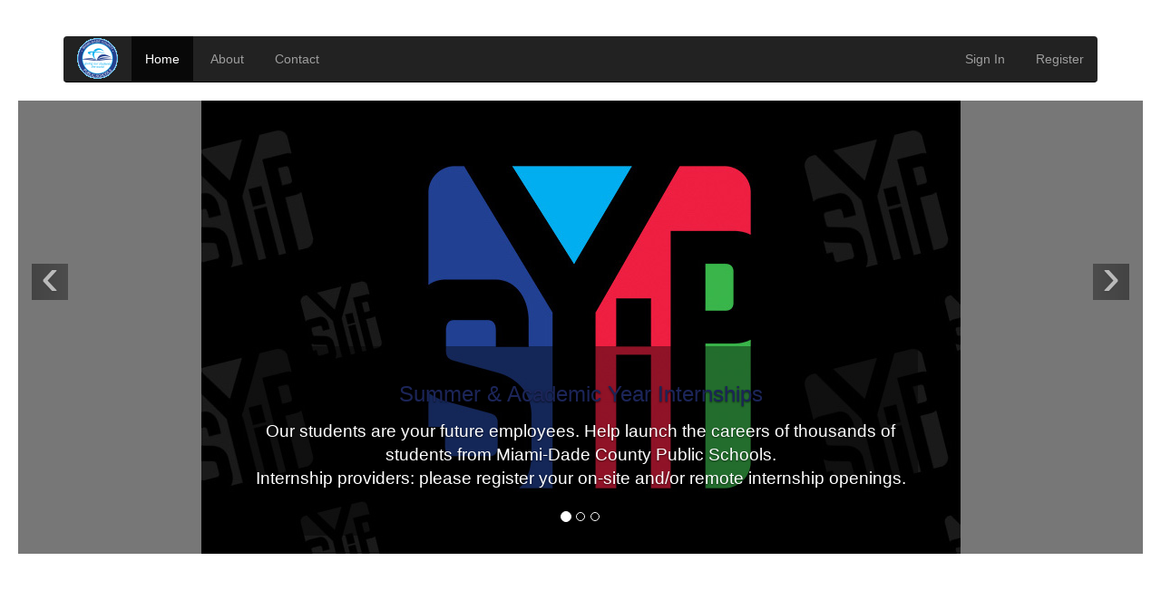

--- FILE ---
content_type: text/html; charset=utf-8
request_url: https://miami.getmyinterns.org/
body_size: 6076
content:



<!DOCTYPE html>

<html lang="en">
<head>
    <meta charset="utf-8">
    <meta name="viewport" content="width=device-width, initial-scale=1.0">
    <meta name="description" content="">
    <meta name="author" content="">

    <link href="/Content/app/home/img/favicon.png" rel="shortcut icon" type="image/x-icon" />
    <title>Miami Dade County Public Schools - GetMyInterns.org</title>
    <link href="/Content/bootstrap?v=aUM4qcpvk13whEIs_e_mcrsyGq-OENX_GsGeFMhad1Q1" rel="stylesheet"/>

    <link href="/Content/themes/carousel?v=TV-PXFxJGUdWyxTOjmWe-bY3RMjd2FRntkwLC5J__341" rel="stylesheet"/>


    
    <script src="https://js.monitor.azure.com/scripts/b/ai.2.min.js"></script>
        <script type="text/javascript">
        var init = new Microsoft.ApplicationInsights.ApplicationInsights({
            config:{
                instrumentationKey: "18486836-d2a9-49cc-8ac5-7535c1babed6"
            }
        });
        window.appInsights = init.loadAppInsights();
    </script>

</head>
<body>
    <div class="navbar-wrapper" style="">
        <div class="container navbar-container">
            <nav class="navbar navbar-inverse navbar-static-top" role="navigation">
                <div class="container">
                    <div class="navbar-header">
                        <button type="button" class="navbar-toggle" data-toggle="collapse" data-target=".navbar-collapse">
                            <span class="icon-bar"></span>
                            <span class="icon-bar"></span>
                            <span class="icon-bar"></span>
                        </button>
                        <a class="navbar-brand" href="/">
                            <img alt="Miami Dade County Public Schools" title="Miami Dade County Public Schools" src="https://prodsaeusgmi001.blob.core.windows.net/images/logos/MDCPS.png">
                        </a>
                    </div>
                    <div id="navbar" class="navbar-collapse collapse">
                        <ul class="nav navbar-nav">
                            <li class="active"><a href="/">Home</a></li>
                            
                                <li class=""><a href="/Home/About">About</a></li>
                                <li class=""><a href="/Home/Contact">Contact</a></li>
                        </ul>
                        <ul class="nav navbar-nav pull-right">
                                <li><a href="/Account/Login">Sign In</a></li>
                                <li><a href="/Account/Register">Register</a></li>
                        </ul>

                    </div>
                </div>
            </nav>

        </div>
    </div>

    
                        <div id="myCarousel" class="carousel slide">  <ol class="carousel-indicators">    <li data-target="#myCarousel" data-slide-to="0" class="active"></li>    <li data-target="#myCarousel" data-slide-to="1"></li>    <li data-target="#myCarousel" data-slide-to="2"></li>  </ol>  <!-- Carousel items -->  <div class="carousel-inner">    <div class="active item">     <img src="https://prodsaeusgmi001.blob.core.windows.net/images/schools/mdcps/web_banner-generic1.jpg">     <div class="carousel-caption">       <h3>Summer &amp; Academic Year Internships</h3>       <p>Our students are your future employees.  Help launch the careers of thousands of students from Miami-Dade County Public Schools.  <br>Internship providers: please register your on-site and/or remote internship openings.</p>    </div></div>    <div class="item">     <img src="https://prodsaeusgmi001.blob.core.windows.net/images/schools/mdcps/web_banner-student.jpg">     <div class="carousel-caption">       <h3>Productive Workforce</h3>       <p>Interns strengthen the companies where they work that results in a more productive workforce in our community. </p>    </div>    </div>    <div class="item">     <img src="https://prodsaeusgmi001.blob.core.windows.net/images/schools/mdcps/web_banner-employer.jpg">     <div class="carousel-caption">       <h3>Transforming Education</h3>       <p>Your company takes part in preparing students for life by providing them with learning options outside of the traditional classroom.</p>    </div>    </div>  </div>  <!-- Carousel nav -->  <a class="carousel-control left" href="#myCarousel" data-slide="prev">‹</a>  <a class="carousel-control right" href="#myCarousel" data-slide="next">›</a></div>
                



    <!-- Marketing messaging and featurettes
    ================================================== -->
    <!-- Wrap the rest of the page in another container to center all the content. -->

    <div class="container">

        


                    <meta charset="UTF-8"><meta name="viewport" content="width=device-width, initial-scale=1.0"><title>Simple Page Layout</title><style>    /* Basic Reset */    * {        margin: 0;        padding: 0;        box-sizing: border-box;        /* font-family: Arial, sans-serif; */        font-family: 'Roboto', sans-serif;    }    /* Global Styles */    body {        color: black;        background-color: white;        padding: 20px;    }    h1 {        font-size: 2em;        font-weight: bolder;    }    h1,    h2,    h3 {        color: #1c2559;        /* Nice deep blue for headers */        text-align: center;        margin-bottom: 15px;        margin-top: 20px;    }    /* Centered Image */    .centered-image {        text-align: center;        margin: 0 auto;    }    .centered-image img {        width: 100%;        max-width: 300px; /* Adjusted for better visibility */        border-radius: 10px; /* Rounded corners */        box-shadow: 0px 4px 8px rgba(0, 0, 0, 0.1); /* Subtle shadow */        display: block;        margin: 0 auto;    }    /* Centered Section */    .section {        text-align: center;        padding: 50px 20px;    }    /* Light Blue Background Section */    .section.light-blue {        background-color: #88dff2;        /* Light blue background */        padding: 50px 20px;    }    /* Text Placeholder */    .text-placeholder {        max-width: 80%;        margin: 20px auto;        padding: 20px;        font-size: 18px;        text-align: center;        color: #333;        border: 1px dashed #999;        background-color: #f9f9f9;    }    /* 🔹 80/20 Section - Fix for Alignment */    .two-column {        display: flex;        align-items: center;        /* Vertically align text and image */        justify-content: center;        padding: 20px;        gap: 20px;        background-color: #F9F9F9;        max-width: 80%;        margin: 20px auto;        border: 1px dashed #999;    }    .text-content {        flex: 80%;        padding: 20px;    }    .image-placeholder {        flex: 20%;        background-color: #ddd;        height: 200px;        display: flex;        align-items: center;        justify-content: center;        font-weight: bold;        color: #666;    }    /* Three-Column Section */    .three-column {        display: flex;        justify-content: space-around;        gap: 40px;        /* Increase space between columns */        padding: 60px 20px;        /* Add more padding around the section */        text-align: center;        margin-top: -50px;    }    /* Individual Column Styling */    .column {        flex: 1;        display: flex;        flex-direction: column;        align-items: center;        text-align: center;        padding: 20px;        /* Add padding inside each column */    }    /* Image Scaling */    .column img {        width: 100%;        max-width: 100px;        /* Adjust max size for better spacing */        height: auto;        object-fit: contain;        margin-bottom: 20px;        /* More space between image and text */    }    /* Heading Spacing */    .column h3 {        margin-bottom: 15px;        /* Space below headings */    }    /* Text Spacing */    .column p {        margin-top: 10px;        max-width: 90%;        /* Prevent text from stretching too wide */    }    /* Style for the YouTube Thumbnail */    .youtube-thumbnail {        width: 100%;        max-width: 560px;        /* Standard YouTube thumbnail size */        aspect-ratio: 16 / 9;        /* Maintain 16:9 aspect ratio */        display: block;        border-radius: 8px;        /* Optional: Rounded corners */        transition: opacity 0.3s ease-in-out;    }    /* Hover Effect */    .youtube-thumbnail:hover {        opacity: 0.8;    }    /* 🔹 Even 50/50 Section */    .two-column-even {        display: flex;        align-items: center;        justify-content: space-around;        padding: 50px 20px;        gap: 20px;    }    .two-column-even .col {        flex: 1;        padding: 20px;        text-align: center;    }    .image-placeholder-even {        width: 100%;        max-width: 560px;        aspect-ratio: 16 / 9;        background-color: #ddd;        display: flex;        align-items: center;        justify-content: center;        font-weight: bold;        color: #666;        margin: 0 auto;    }    /* 🔹 Two-Thirds / One-Third Section */    .two-thirds-one-third {        display: flex;        align-items: center;        justify-content: center;        padding: 50px 20px;        gap: 20px;    }    .two-thirds {        flex: 66%;        padding: 20px;    }    .one-third {        flex: 33%;        background-color: #ddd;        height: 250px;        display: flex;        align-items: center;        justify-content: center;        font-weight: bold;        color: #666;    }    /* 🔹 Mobile Adjustments */    @media (max-width: 768px) {        .two-column,        .three-column,        .two-column-even,        .two-thirds-one-third {            flex-direction: column;            text-align: center;        }        .text-content,        .column,        .two-column-even .col,        .two-thirds,        .one-third {            width: 100%;        }        .image-placeholder,        .image-placeholder-even {            width: 100%;            max-width: 300px;            margin: 0 auto;        }    }    /* 🔹 6-Column Flexbox Layout */.six-column {    display: flex;    justify-content: space-between;    gap: 20px;    padding: 40px 20px;    text-align: center;}.six-column img:hover {        transform: scale(1.05);    }/* Individual Column Styling */.six-column .column {    flex: 1;    display: flex;    align-items: center;    justify-content: center;}/* Image Styling - Removed Drop Shadow */.six-column img {    width: 100%;    max-width: 150px;    aspect-ratio: 1 / 1;    object-fit: contain;    border-radius: 10px; /* Still maintains rounded corners */}/* Responsive Adjustments */@media (max-width: 1024px) {    .six-column {        flex-wrap: wrap;        justify-content: center;    }    .six-column .column {        flex: 1 1 30%;    }}@media (max-width: 768px) {    .six-column .column {        flex: 1 1 45%;    }}@media (max-width: 480px) {    .six-column .column {        flex: 1 1 100%;    }}</style><script>       document.addEventListener("DOMContentLoaded", function () { console.log("Page loaded successfully."); });   </script><!-- First Centered Section --><section class="section">    <h1><span style="font-family: inherit; font-size: 2em; font-weight: bolder;">The 2025 Summer Youth Internship Program has ended for this year. Thank you providers for all of your support. You can now register for the 2026 season.&nbsp; Student registration for 2026 will begin next year&nbsp; &nbsp; &nbsp;</span></h1><div class="text-placeholder"><h2>Dates: July 1 - August 2, 2026</h2>        <p><strong>Miami-Dade County Public Schools</strong>, connects students with internship opportunities to gain            real-world experience. For the <strong>Summer Youth Internship Program (SYIP) 2026</strong>, the internship            period runs from <strong>July 1 to August 2, 2026</strong>. </p>        <h3>For Internship Providers</h3>        <p>2025 SUMMER INTERNSHIP PROVIDER/EMPLOYER <span style="background-color: rgb(249, 249, 249);"><a href="https://drive.google.com/file/d/1b442f1BAHTNiUZFiKeDzjXZaYeayIebp/view?usp=sharing">HANDBOOK</a></span></p>        <h3>For Students</h3>        <p>Thank you for your interest! Our program is currently full. Students with pending job offers have been added to the waitlist.</p>        <h3>For Parents</h3>        <p><strong>Support:</strong> Frequently Asked Questions (FAQs) are available in <em>English, Spanish, and                Creole</em>.</p>        <p><strong>Contact:</strong> For inquiries, call the <strong>Internship Hotline</strong> at <a href="tel:3056933005">305-693-3005</a>.</p>        <p><br></p>        <p><br></p>        <p><b>Parent Orientation</b></p><p><iframe width="560" height="315" src="https://www.youtube.com/embed/qWLhvAcJvl8?si=Mw3mabXoUzhoi-fy" title="YouTube video player" frameborder="0" allow="accelerometer; autoplay; clipboard-write; encrypted-media; gyroscope; picture-in-picture; web-share" referrerpolicy="strict-origin-when-cross-origin" allowfullscreen=""></iframe></p><p><b>Employer Orientation</b></p><p><iframe width="560" height="315" src="https://www.youtube.com/embed/nQpbBJ3SsaM?si=m1KxkCXhCvgFlfoL" title="YouTube video player" frameborder="0" allow="accelerometer; autoplay; clipboard-write; encrypted-media; gyroscope; picture-in-picture; web-share" referrerpolicy="strict-origin-when-cross-origin" allowfullscreen=""></iframe></p>    </div></section><!-- Second Centered Section with Light Blue Background   <section class="section light-blue">       <h1>Duplicate Section Title</h1>       <div class="text-placeholder">More content for this section.</div>   </section> --><!-- ✅ Centered Section --><section class="section">    <div class="text-placeholder">        <h2><br></h2></div></section>  <!-- Centered Image Section --><section class="section">    <div class="centered-image">        <img src="https://prodsaeusgmi001.blob.core.windows.net/images/schools/mdcps/SYIP-10-Honered-Logo.jpeg" alt="SYIP 2025 10-Year Logo">    </div></section><section class="section">    <h1>We welcome and appreciate our new partner funders Griffin Catalyst and Frederick A. DeLuca Philanthropy</h1><h1>10 Years of Success Made Possible with the Continued Support of our originating partner funders:</h1>        </section><!-- 🔹 6-Column Image Section --><section class="six-column">    <div class="column">        <img src="https://www.sherlocktalent.com/wp-content/uploads/2025/03/mdcps-600x.png" alt="MDCPS Logo">    </div>    <div class="column">        <img src="https://www.sherlocktalent.com/wp-content/uploads/2025/03/fnei-600x.png" alt="FNEI Logo">    </div>    <div class="column">        <img src="https://www.sherlocktalent.com/wp-content/uploads/2025/03/mdc-600x.png" alt="MDC Logo">    </div>    <div class="column">        <img src="https://www.sherlocktalent.com/wp-content/uploads/2025/03/tct-600x.png" alt="TCT Logo">    </div>    <div class="column">        <img src="https://www.sherlocktalent.com/wp-content/uploads/2025/03/cssf-600x.png" alt="CSSF Logo">    </div>    <div class="column">        <img src="https://www.sherlocktalent.com/wp-content/uploads/2025/03/feded-600x.png" alt="FEDED Logo">    </div></section>
                


        <hr class="featurette-divider">
        <!-- FOOTER -->
        <footer>
            <p class="pull-right"><a href="#">Back to top</a></p>
            <p>&copy; 2026 GetMyInterns.org &middot; <a href="#">Privacy</a> &middot; <a href="#">Terms</a></p>
        </footer>
    </div>
    <!-- /.container -->

    <div id="loading">
        <div id="loadingcontent">
            <div id="loadingprogress">
                <div class="progress progress-striped active">
                    <div class="progress-bar" role="progressbar" aria-valuenow="45" aria-valuemin="0" aria-valuemax="100" style="width: 100%">
                    </div>
                </div>
            </div>
        </div>
    </div>
    <script type="text/html" id="validationMessageTemplate">
        <span class="help-block field-validation-error">
            <span class="has-error" data-bind='validationMessage: field'></span>
        </span>
    </script>
    <script src="/Scripts-Build/require.js"></script>
    <script>
        var version = "36485";
        //var jqueryVersion;
    </script>
    
    
     <script> require(["/Scripts-Build/config.js?v=36485"], function () { require.config({ baseUrl: "/Scripts-Build/app" }); require(["common"], function () { require(["common"]); }); }); </script> 

</body>
</html>


--- FILE ---
content_type: text/css; charset=utf-8
request_url: https://miami.getmyinterns.org/Content/themes/carousel?v=TV-PXFxJGUdWyxTOjmWe-bY3RMjd2FRntkwLC5J__341
body_size: 1509
content:
body{padding-bottom:40px;color:#5a5a5a}.navbar-wrapper{position:relative;z-index:15}.navbar-container ul.pull-right:last-child{margin-right:15px}.single-season-menu label{height:32px;cursor:pointer;color:#fff;background:#6f8292;padding:2px 5px;border-radius:5px;display:inline-flex;align-items:center;margin-bottom:9px}.multiple-seasons-menu>div>label{cursor:pointer;color:#fff;background:#6f8292;padding:2px 5px;border-radius:5px;display:inline-flex;align-items:center;margin-bottom:9px}.multiple-seasons-menu>div>label>span{display:inline-flex;flex-direction:column;margin-left:8px;font-size:16px}.multiple-seasons-menu>div>label>span>img:first-child{transform:rotate(268deg);width:14px;position:relative;top:3px}.multiple-seasons-menu>div>label>span>img:last-child{transform:rotate(90deg);width:14px;top:-3px;position:relative}.multiple-seasons-menu>.dropdown-menu>li{padding-bottom:5px}.multiple-seasons-menu>.dropdown-menu>li>a{display:flex;justify-content:space-between;align-items:center}.multiple-seasons-menu>.dropdown-menu>li>a>img{width:20px;height:20px}@media(max-width:768px){.navbar-container ul.pull-right{float:none!important}.multiple-seasons-menu,.single-season-menu{margin-left:10px!important}}@media(min-width:768px){.navbar-nav>li{float:none;display:inline-block}.navbar-nav>li.navbar-right{float:right!important}}.navbar-brand{padding-top:2px}.carousel{margin-bottom:60px}.carousel-caption{z-index:10;background:rgba(0,0,0,.4)}.carousel .item{background-color:#777}.carousel .empty.student{background-color:#6f8292}.carousel .empty.company{background-color:#ae7768}.carousel .empty{height:200px;background-color:#777}.carousel-inner>.item>img{display:block;line-height:1;margin-left:auto;margin-right:auto}.carousel-control.right{right:15px;left:auto}.carousel-control{position:absolute;top:40%;left:15px;width:40px;height:40px;margin-top:-20px;font-size:60px;font-weight:100;line-height:30px;color:#fff;text-align:center;background-color:#222}.marketing{padding-left:15px;padding-right:15px}.marketing .col-lg-4{text-align:center;margin-bottom:20px}.marketing h2{font-weight:normal}.marketing .col-lg-4 p{margin-left:10px;margin-right:10px}.featurette-divider{margin:80px 0}.featurette-heading{font-weight:300;line-height:1;letter-spacing:-1px}.nav-tabs{margin-bottom:15px}ul.clear{list-style-type:none;margin:0;padding:0;clear:both;overflow:hidden}ul.clear li{display:block;float:left}li.box{border:1px solid #ddd;box-shadow:5px 5px 3px #888;text-align:center;padding:5px;margin:5px}li.box:hover{cursor:pointer}#loading{display:none;position:fixed;left:0;top:0;width:100%;height:100%;background:rgba(255,255,255,.8);z-index:1000}#loadingcontent{display:table;position:fixed;left:0;top:0;width:100%;height:100%}#loadingprogress{display:table-cell;vertical-align:middle;padding:0 35%;text-align:center}.validation-summary-errors{color:#a94442}.validation-summary-errors ul{list-style-type:none;padding-left:0}@media(min-width:768px){.marketing{padding-left:0;padding-right:0}.navbar-wrapper{margin-top:20px}.navbar-wrapper .navbar{border-radius:4px}.carousel-caption p{margin-right:5px;margin-left:5px;margin-bottom:20px;font-size:19px;line-height:1.4}.featurette-heading{font-size:50px}}@media(min-width:992px){.featurette-heading{margin-top:120px}}.validateableHidden{width:0;height:0;margin:0;padding:0;border:none;display:block}.impersonation-bar{background-color:#fff3cd;color:#856404;padding:8px;border-bottom:2px solid #ffeeba;text-align:right}.impersonation-bar a{color:#856404;font-weight:bold}.impersonation-bar .btn-warning{border-color:#ff9800;color:#fff;margin-left:10px}.impersonation-bar .btn-warning:hover{background-color:#ff9800;border-color:#e68900}

--- FILE ---
content_type: application/x-javascript
request_url: https://miami.getmyinterns.org/Scripts-Build/config.js?v=36485
body_size: 703
content:
require.config({baseUrl:"/Scripts/app",urlArgs:version&&version!==""?"version="+version:"",noGlobal:!0,waitSeconds:30,paths:{common:"../common",jquery:"../jquery-3.3.1","jquery.validation":"../jquery.validate","jquery.validate.unobtrusive":"../jquery.validate.unobtrusive",jqueryUI:"../jquery-ui-1.12.1",bootstrapValidate:"../bootstrap.validate",ko:"../knockout-3.2.0.debug",bootstrap:"../bootstrap",modernizr:"../modernizr-2.8.3",koValidation:"../knockout.validation.min",text:"../text",timePicker:"../jquery-ui-timepicker-addon",domReady:"../domReady",moment:"../moment",trumbowyg:"../trumbowyg.min",mvcGrid:"../mvcGrid",datatables:"../jquery.dataTables.min",datatablesBootstrap:"../dataTables.bootstrap.min",lodash:"../lodash.min",mapsClusterer:"../googlemaps-markerclusterer",toastr:"../toastr",store2:"../store2",slick:"../slick",flatpickr:"../flatpickr.min"},shim:{"jquery.validation":["jquery"],"jquery.validate.unobtrusive":["jquery.validation"],jqueryUI:{deps:["jquery"],exports:"jquery-ui"},bootstrap:["jquery"],koValidation:["ko","jquery.validate.unobtrusive"],timePicker:["jquery","jqueryUI"],bootstrapValidate:["bootstrap"],mvcGrid:["jquery"],datatables:["jquery"],datatablesBootstrap:["datatables","bootstrap"]},map:{"*":{knockout:"ko","jquery-ui":"jqueryUI"}}});

--- FILE ---
content_type: application/x-javascript
request_url: https://miami.getmyinterns.org/Scripts-Build/common.js?version=36485
body_size: 248093
content:
(function(e,t){"use strict";typeof module=="object"&&typeof module.exports=="object"?module.exports=e.document?t(e,!0):function(e){if(!e.document)throw new Error("jQuery requires a window with a document");return t(e)}:t(e)})(typeof window!="undefined"?window:this,function(e,t){"use strict";function y(e,t,n){t=t||r;var i,s=t.createElement("script");s.text=e;if(n)for(i in g)n[i]&&(s[i]=n[i]);t.head.appendChild(s).parentNode.removeChild(s)}function b(e){return e==null?e+"":typeof e=="object"||typeof e=="function"?f[l.call(e)]||"object":typeof e}function x(e){var t=!!e&&"length"in e&&e.length,n=b(e);return v(e)||m(e)?!1:n==="array"||t===0||typeof t=="number"&&t>0&&t-1 in e}function L(e,t){return e.nodeName&&e.nodeName.toLowerCase()===t.toLowerCase()}function O(e,t,n){return v(t)?E.grep(e,function(e,r){return!!t.call(e,r,e)!==n}):t.nodeType?E.grep(e,function(e){return e===t!==n}):typeof t!="string"?E.grep(e,function(e){return a.call(t,e)>-1!==n}):E.filter(t,e,n)}function B(e,t){while((e=e[t])&&e.nodeType!==1);return e}function F(e){var t={};return E.each(e.match(j)||[],function(e,n){t[n]=!0}),t}function I(e){return e}function q(e){throw e}function R(e,t,n,r){var i;try{e&&v(i=e.promise)?i.call(e).done(t).fail(n):e&&v(i=e.then)?i.call(e,t,n):t.apply(undefined,[e].slice(r))}catch(e){n.apply(undefined,[e])}}function W(){r.removeEventListener("DOMContentLoaded",W),e.removeEventListener("load",W),E.ready()}function J(e,t){return t.toUpperCase()}function K(e){return e.replace(V,"ms-").replace($,J)}function G(){this.expando=E.expando+G.uid++}function nt(e){return e==="true"?!0:e==="false"?!1:e==="null"?null:e===+e+""?+e:et.test(e)?JSON.parse(e):e}function rt(e,t,n){var r;if(n===undefined&&e.nodeType===1){r="data-"+t.replace(tt,"-$&").toLowerCase(),n=e.getAttribute(r);if(typeof n=="string"){try{n=nt(n)}catch(i){}Z.set(e,t,n)}else n=undefined}return n}function ft(e,t,n,r){var i,s,o=20,u=r?function(){return r.cur()}:function(){return E.css(e,t,"")},a=u(),f=n&&n[3]||(E.cssNumber[t]?"":"px"),l=(E.cssNumber[t]||f!=="px"&&+a)&&st.exec(E.css(e,t));if(l&&l[3]!==f){a/=2,f=f||l[3],l=+a||1;while(o--)E.style(e,t,l+f),(1-s)*(1-(s=u()/a||.5))<=0&&(o=0),l/=s;l*=2,E.style(e,t,l+f),n=n||[]}return n&&(l=+l||+a||0,i=n[1]?l+(n[1]+1)*n[2]:+n[2],r&&(r.unit=f,r.start=l,r.end=i)),i}function ct(e){var t,n=e.ownerDocument,r=e.nodeName,i=lt[r];return i?i:(t=n.body.appendChild(n.createElement(r)),i=E.css(t,"display"),t.parentNode.removeChild(t),i==="none"&&(i="block"),lt[r]=i,i)}function ht(e,t){var n,r,i=[],s=0,o=e.length;for(;s<o;s++){r=e[s];if(!r.style)continue;n=r.style.display,t?(n==="none"&&(i[s]=Y.get(r,"display")||null,i[s]||(r.style.display="")),r.style.display===""&&ut(r)&&(i[s]=ct(r))):n!=="none"&&(i[s]="none",Y.set(r,"display",n))}for(s=0;s<o;s++)i[s]!=null&&(e[s].style.display=i[s]);return e}function gt(e,t){var n;return typeof e.getElementsByTagName!="undefined"?n=e.getElementsByTagName(t||"*"):typeof e.querySelectorAll!="undefined"?n=e.querySelectorAll(t||"*"):n=[],t===undefined||t&&L(e,t)?E.merge([e],n):n}function yt(e,t){var n=0,r=e.length;for(;n<r;n++)Y.set(e[n],"globalEval",!t||Y.get(t[n],"globalEval"))}function wt(e,t,n,r,i){var s,o,u,a,f,l,c=t.createDocumentFragment(),h=[],p=0,d=e.length;for(;p<d;p++){s=e[p];if(s||s===0)if(b(s)==="object")E.merge(h,s.nodeType?[s]:s);else if(!bt.test(s))h.push(t.createTextNode(s));else{o=o||c.appendChild(t.createElement("div")),u=(dt.exec(s)||["",""])[1].toLowerCase(),a=mt[u]||mt._default,o.innerHTML=a[1]+E.htmlPrefilter(s)+a[2],l=a[0];while(l--)o=o.lastChild;E.merge(h,o.childNodes),o=c.firstChild,o.textContent=""}}c.textContent="",p=0;while(s=h[p++]){if(r&&E.inArray(s,r)>-1){i&&i.push(s);continue}f=E.contains(s.ownerDocument,s),o=gt(c.appendChild(s),"script"),f&&yt(o);if(n){l=0;while(s=o[l++])vt.test(s.type||"")&&n.push(s)}}return c}function Nt(){return!0}function Ct(){return!1}function kt(){try{return r.activeElement}catch(e){}}function Lt(e,t,n,r,i,s){var o,u;if(typeof t=="object"){typeof n!="string"&&(r=r||n,n=undefined);for(u in t)Lt(e,u,n,r,t[u],s);return e}r==null&&i==null?(i=n,r=n=undefined):i==null&&(typeof n=="string"?(i=r,r=undefined):(i=r,r=n,n=undefined));if(i===!1)i=Ct;else if(!i)return e;return s===1&&(o=i,i=function(e){return E().off(e),o.apply(this,arguments)},i.guid=o.guid||(o.guid=E.guid++)),e.each(function(){E.event.add(this,t,i,r,n)})}function Dt(e,t){return L(e,"table")&&L(t.nodeType!==11?t:t.firstChild,"tr")?E(e).children("tbody")[0]||e:e}function Pt(e){return e.type=(e.getAttribute("type")!==null)+"/"+e.type,e}function Ht(e){return(e.type||"").slice(0,5)==="true/"?e.type=e.type.slice(5):e.removeAttribute("type"),e}function Bt(e,t){var n,r,i,s,o,u,a,f;if(t.nodeType!==1)return;if(Y.hasData(e)){s=Y.access(e),o=Y.set(t,s),f=s.events;if(f){delete o.handle,o.events={};for(i in f)for(n=0,r=f[i].length;n<r;n++)E.event.add(t,i,f[i][n])}}Z.hasData(e)&&(u=Z.access(e),a=E.extend({},u),Z.set(t,a))}function jt(e,t){var n=t.nodeName.toLowerCase();if(n==="input"&&pt.test(e.type))t.checked=e.checked;else if(n==="input"||n==="textarea")t.defaultValue=e.defaultValue}function Ft(e,t,n,r){t=o.apply([],t);var i,s,u,a,f,l,c=0,h=e.length,p=h-1,m=t[0],g=v(m);if(g||h>1&&typeof m=="string"&&!d.checkClone&&Mt.test(m))return e.each(function(i){var s=e.eq(i);g&&(t[0]=m.call(this,i,s.html())),Ft(s,t,n,r)});if(h){i=wt(t,e[0].ownerDocument,!1,e,r),s=i.firstChild,i.childNodes.length===1&&(i=s);if(s||r){u=E.map(gt(i,"script"),Pt),a=u.length;for(;c<h;c++)f=i,c!==p&&(f=E.clone(f,!0,!0),a&&E.merge(u,gt(f,"script"))),n.call(e[c],f,c);if(a){l=u[u.length-1].ownerDocument,E.map(u,Ht);for(c=0;c<a;c++)f=u[c],vt.test(f.type||"")&&!Y.access(f,"globalEval")&&E.contains(l,f)&&(f.src&&(f.type||"").toLowerCase()!=="module"?E._evalUrl&&E._evalUrl(f.src):y(f.textContent.replace(_t,""),l,f))}}}return e}function It(e,t,n){var r,i=t?E.filter(t,e):e,s=0;for(;(r=i[s])!=null;s++)!n&&r.nodeType===1&&E.cleanData(gt(r)),r.parentNode&&(n&&E.contains(r.ownerDocument,r)&&yt(gt(r,"script")),r.parentNode.removeChild(r));return e}function zt(e,t,n){var r,i,s,o,u=e.style;return n=n||Rt(e),n&&(o=n.getPropertyValue(t)||n[t],o===""&&!E.contains(e.ownerDocument,e)&&(o=E.style(e,t)),!d.pixelBoxStyles()&&qt.test(o)&&Ut.test(t)&&(r=u.width,i=u.minWidth,s=u.maxWidth,u.minWidth=u.maxWidth=u.width=o,o=n.width,u.width=r,u.minWidth=i,u.maxWidth=s)),o!==undefined?o+"":o}function Wt(e,t){return{get:function(){if(e()){delete this.get;return}return(this.get=t).apply(this,arguments)}}}function Gt(e){if(e in Qt)return e;var t=e[0].toUpperCase()+e.slice(1),n=Kt.length;while(n--){e=Kt[n]+t;if(e in Qt)return e}}function Yt(e){var t=E.cssProps[e];return t||(t=E.cssProps[e]=Gt(e)||e),t}function Zt(e,t,n){var r=st.exec(t);return r?Math.max(0,r[2]-(n||0))+(r[3]||"px"):t}function en(e,t,n,r,i,s){var o=t==="width"?1:0,u=0,a=0;if(n===(r?"border":"content"))return 0;for(;o<4;o+=2)n==="margin"&&(a+=E.css(e,n+ot[o],!0,i)),r?(n==="content"&&(a-=E.css(e,"padding"+ot[o],!0,i)),n!=="margin"&&(a-=E.css(e,"border"+ot[o]+"Width",!0,i))):(a+=E.css(e,"padding"+ot[o],!0,i),n!=="padding"?a+=E.css(e,"border"+ot[o]+"Width",!0,i):u+=E.css(e,"border"+ot[o]+"Width",!0,i));return!r&&s>=0&&(a+=Math.max(0,Math.ceil(e["offset"+t[0].toUpperCase()+t.slice(1)]-s-a-u-.5))),a}function tn(e,t,n){var r=Rt(e),i=zt(e,t,r),s=E.css(e,"boxSizing",!1,r)==="border-box",o=s;if(qt.test(i)){if(!n)return i;i="auto"}o=o&&(d.boxSizingReliable()||i===e.style[t]);if(i==="auto"||!parseFloat(i)&&E.css(e,"display",!1,r)==="inline")i=e["offset"+t[0].toUpperCase()+t.slice(1)],o=!0;return i=parseFloat(i)||0,i+en(e,t,n||(s?"border":"content"),o,r,i)+"px"}function nn(e,t,n,r,i){return new nn.prototype.init(e,t,n,r,i)}function an(){sn&&(r.hidden===!1&&e.requestAnimationFrame?e.requestAnimationFrame(an):e.setTimeout(an,E.fx.interval),E.fx.tick())}function fn(){return e.setTimeout(function(){rn=undefined}),rn=Date.now()}function ln(e,t){var n,r=0,i={height:e};t=t?1:0;for(;r<4;r+=2-t)n=ot[r],i["margin"+n]=i["padding"+n]=e;return t&&(i.opacity=i.width=e),i}function cn(e,t,n){var r,i=(dn.tweeners[t]||[]).concat(dn.tweeners["*"]),s=0,o=i.length;for(;s<o;s++)if(r=i[s].call(n,t,e))return r}function hn(e,t,n){var r,i,s,o,u,a,f,l,c="width"in t||"height"in t,h=this,p={},d=e.style,v=e.nodeType&&ut(e),m=Y.get(e,"fxshow");n.queue||(o=E._queueHooks(e,"fx"),o.unqueued==null&&(o.unqueued=0,u=o.empty.fire,o.empty.fire=function(){o.unqueued||u()}),o.unqueued++,h.always(function(){h.always(function(){o.unqueued--,E.queue(e,"fx").length||o.empty.fire()})}));for(r in t){i=t[r];if(on.test(i)){delete t[r],s=s||i==="toggle";if(i===(v?"hide":"show")){if(i!=="show"||!m||m[r]===undefined)continue;v=!0}p[r]=m&&m[r]||E.style(e,r)}}a=!E.isEmptyObject(t);if(!a&&E.isEmptyObject(p))return;c&&e.nodeType===1&&(n.overflow=[d.overflow,d.overflowX,d.overflowY],f=m&&m.display,f==null&&(f=Y.get(e,"display")),l=E.css(e,"display"),l==="none"&&(f?l=f:(ht([e],!0),f=e.style.display||f,l=E.css(e,"display"),ht([e]))),(l==="inline"||l==="inline-block"&&f!=null)&&E.css(e,"float")==="none"&&(a||(h.done(function(){d.display=f}),f==null&&(l=d.display,f=l==="none"?"":l)),d.display="inline-block")),n.overflow&&(d.overflow="hidden",h.always(function(){d.overflow=n.overflow[0],d.overflowX=n.overflow[1],d.overflowY=n.overflow[2]})),a=!1;for(r in p)a||(m?"hidden"in m&&(v=m.hidden):m=Y.access(e,"fxshow",{display:f}),s&&(m.hidden=!v),v&&ht([e],!0),h.done(function(){v||ht([e]),Y.remove(e,"fxshow");for(r in p)E.style(e,r,p[r])})),a=cn(v?m[r]:0,r,h),r in m||(m[r]=a.start,v&&(a.end=a.start,a.start=0))}function pn(e,t){var n,r,i,s,o;for(n in e){r=K(n),i=t[r],s=e[n],Array.isArray(s)&&(i=s[1],s=e[n]=s[0]),n!==r&&(e[r]=s,delete e[n]),o=E.cssHooks[r];if(o&&"expand"in o){s=o.expand(s),delete e[r];for(n in s)n in e||(e[n]=s[n],t[n]=i)}else t[r]=i}}function dn(e,t,n){var r,i,s=0,o=dn.prefilters.length,u=E.Deferred().always(function(){delete a.elem}),a=function(){if(i)return!1;var t=rn||fn(),n=Math.max(0,f.startTime+f.duration-t),r=n/f.duration||0,s=1-r,o=0,a=f.tweens.length;for(;o<a;o++)f.tweens[o].run(s);return u.notifyWith(e,[f,s,n]),s<1&&a?n:(a||u.notifyWith(e,[f,1,0]),u.resolveWith(e,[f]),!1)},f=u.promise({elem:e,props:E.extend({},t),opts:E.extend(!0,{specialEasing:{},easing:E.easing._default},n),originalProperties:t,originalOptions:n,startTime:rn||fn(),duration:n.duration,tweens:[],createTween:function(t,n){var r=E.Tween(e,f.opts,t,n,f.opts.specialEasing[t]||f.opts.easing);return f.tweens.push(r),r},stop:function(t){var n=0,r=t?f.tweens.length:0;if(i)return this;i=!0;for(;n<r;n++)f.tweens[n].run(1);return t?(u.notifyWith(e,[f,1,0]),u.resolveWith(e,[f,t])):u.rejectWith(e,[f,t]),this}}),l=f.props;pn(l,f.opts.specialEasing);for(;s<o;s++){r=dn.prefilters[s].call(f,e,l,f.opts);if(r)return v(r.stop)&&(E._queueHooks(f.elem,f.opts.queue).stop=r.stop.bind(r)),r}return E.map(l,cn,f),v(f.opts.start)&&f.opts.start.call(e,f),f.progress(f.opts.progress).done(f.opts.done,f.opts.complete).fail(f.opts.fail).always(f.opts.always),E.fx.timer(E.extend(a,{elem:e,anim:f,queue:f.opts.queue})),f}function bn(e){var t=e.match(j)||[];return t.join(" ")}function wn(e){return e.getAttribute&&e.getAttribute("class")||""}function En(e){return Array.isArray(e)?e:typeof e=="string"?e.match(j)||[]:[]}function _n(e,t,n,r){var i;if(Array.isArray(t))E.each(t,function(t,i){n||Ln.test(e)?r(e,i):_n(e+"["+(typeof i=="object"&&i!=null?t:"")+"]",i,n,r)});else if(!n&&b(t)==="object")for(i in t)_n(e+"["+i+"]",t[i],n,r);else r(e,t)}function Wn(e){return function(t,n){typeof t!="string"&&(n=t,t="*");var r,i=0,s=t.toLowerCase().match(j)||[];if(v(n))while(r=s[i++])r[0]==="+"?(r=r.slice(1)||"*",(e[r]=e[r]||[]).unshift(n)):(e[r]=e[r]||[]).push(n)}}function Xn(e,t,n,r){function o(u){var a;return i[u]=!0,E.each(e[u]||[],function(e,u){var f=u(t,n,r);if(typeof f=="string"&&!s&&!i[f])return t.dataTypes.unshift(f),o(f),!1;if(s)return!(a=f)}),a}var i={},s=e===Rn;return o(t.dataTypes[0])||!i["*"]&&o("*")}function Vn(e,t){var n,r,i=E.ajaxSettings.flatOptions||{};for(n in t)t[n]!==undefined&&((i[n]?e:r||(r={}))[n]=t[n]);return r&&E.extend(!0,e,r),e}function $n(e,t,n){var r,i,s,o,u=e.contents,a=e.dataTypes;while(a[0]==="*")a.shift(),r===undefined&&(r=e.mimeType||t.getResponseHeader("Content-Type"));if(r)for(i in u)if(u[i]&&u[i].test(r)){a.unshift(i);break}if(a[0]in n)s=a[0];else{for(i in n){if(!a[0]||e.converters[i+" "+a[0]]){s=i;break}o||(o=i)}s=s||o}if(s)return s!==a[0]&&a.unshift(s),n[s]}function Jn(e,t,n,r){var i,s,o,u,a,f={},l=e.dataTypes.slice();if(l[1])for(o in e.converters)f[o.toLowerCase()]=e.converters[o];s=l.shift();while(s){e.responseFields[s]&&(n[e.responseFields[s]]=t),!a&&r&&e.dataFilter&&(t=e.dataFilter(t,e.dataType)),a=s,s=l.shift();if(s)if(s==="*")s=a;else if(a!=="*"&&a!==s){o=f[a+" "+s]||f["* "+s];if(!o)for(i in f){u=i.split(" ");if(u[1]===s){o=f[a+" "+u[0]]||f["* "+u[0]];if(o){o===!0?o=f[i]:f[i]!==!0&&(s=u[0],l.unshift(u[1]));break}}}if(o!==!0)if(o&&e.throws)t=o(t);else try{t=o(t)}catch(c){return{state:"parsererror",error:o?c:"No conversion from "+a+" to "+s}}}}return{state:"success",data:t}}var n=[],r=e.document,i=Object.getPrototypeOf,s=n.slice,o=n.concat,u=n.push,a=n.indexOf,f={},l=f.toString,c=f.hasOwnProperty,h=c.toString,p=h.call(Object),d={},v=function(t){return typeof t=="function"&&typeof t.nodeType!="number"},m=function(t){return t!=null&&t===t.window},g={type:!0,src:!0,noModule:!0},w="3.3.1",E=function(e,t){return new E.fn.init(e,t)},S=/^[\s\uFEFF\xA0]+|[\s\uFEFF\xA0]+$/g;E.fn=E.prototype={jquery:w,constructor:E,length:0,toArray:function(){return s.call(this)},get:function(e){return e==null?s.call(this):e<0?this[e+this.length]:this[e]},pushStack:function(e){var t=E.merge(this.constructor(),e);return t.prevObject=this,t},each:function(e){return E.each(this,e)},map:function(e){return this.pushStack(E.map(this,function(t,n){return e.call(t,n,t)}))},slice:function(){return this.pushStack(s.apply(this,arguments))},first:function(){return this.eq(0)},last:function(){return this.eq(-1)},eq:function(e){var t=this.length,n=+e+(e<0?t:0);return this.pushStack(n>=0&&n<t?[this[n]]:[])},end:function(){return this.prevObject||this.constructor()},push:u,sort:n.sort,splice:n.splice},E.extend=E.fn.extend=function(){var e,t,n,r,i,s,o=arguments[0]||{},u=1,a=arguments.length,f=!1;typeof o=="boolean"&&(f=o,o=arguments[u]||{},u++),typeof o!="object"&&!v(o)&&(o={}),u===a&&(o=this,u--);for(;u<a;u++)if((e=arguments[u])!=null)for(t in e){n=o[t],r=e[t];if(o===r)continue;f&&r&&(E.isPlainObject(r)||(i=Array.isArray(r)))?(i?(i=!1,s=n&&Array.isArray(n)?n:[]):s=n&&E.isPlainObject(n)?n:{},o[t]=E.extend(f,s,r)):r!==undefined&&(o[t]=r)}return o},E.extend({expando:"jQuery"+(w+Math.random()).replace(/\D/g,""),isReady:!0,error:function(e){throw new Error(e)},noop:function(){},isPlainObject:function(e){var t,n;return!e||l.call(e)!=="[object Object]"?!1:(t=i(e),t?(n=c.call(t,"constructor")&&t.constructor,typeof n=="function"&&h.call(n)===p):!0)},isEmptyObject:function(e){var t;for(t in e)return!1;return!0},globalEval:function(e){y(e)},each:function(e,t){var n,r=0;if(x(e)){n=e.length;for(;r<n;r++)if(t.call(e[r],r,e[r])===!1)break}else for(r in e)if(t.call(e[r],r,e[r])===!1)break;return e},trim:function(e){return e==null?"":(e+"").replace(S,"")},makeArray:function(e,t){var n=t||[];return e!=null&&(x(Object(e))?E.merge(n,typeof e=="string"?[e]:e):u.call(n,e)),n},inArray:function(e,t,n){return t==null?-1:a.call(t,e,n)},merge:function(e,t){var n=+t.length,r=0,i=e.length;for(;r<n;r++)e[i++]=t[r];return e.length=i,e},grep:function(e,t,n){var r,i=[],s=0,o=e.length,u=!n;for(;s<o;s++)r=!t(e[s],s),r!==u&&i.push(e[s]);return i},map:function(e,t,n){var r,i,s=0,u=[];if(x(e)){r=e.length;for(;s<r;s++)i=t(e[s],s,n),i!=null&&u.push(i)}else for(s in e)i=t(e[s],s,n),i!=null&&u.push(i);return o.apply([],u)},guid:1,support:d}),typeof Symbol=="function"&&(E.fn[Symbol.iterator]=n[Symbol.iterator]),E.each("Boolean Number String Function Array Date RegExp Object Error Symbol".split(" "),function(e,t){f["[object "+t+"]"]=t.toLowerCase()});var T=function(e){function ot(e,t,r,i){var s,u,f,l,c,d,g,y=t&&t.ownerDocument,S=t?t.nodeType:9;r=r||[];if(typeof e!="string"||!e||S!==1&&S!==9&&S!==11)return r;if(!i){(t?t.ownerDocument||t:E)!==p&&h(t),t=t||p;if(v){if(S!==11&&(c=G.exec(e)))if(s=c[1]){if(S===9){if(!(f=t.getElementById(s)))return r;if(f.id===s)return r.push(f),r}else if(y&&(f=y.getElementById(s))&&b(t,f)&&f.id===s)return r.push(f),r}else{if(c[2])return _.apply(r,t.getElementsByTagName(e)),r;if((s=c[3])&&n.getElementsByClassName&&t.getElementsByClassName)return _.apply(r,t.getElementsByClassName(s)),r}if(n.qsa&&!C[e+" "]&&(!m||!m.test(e))){if(S!==1)y=t,g=e;else if(t.nodeName.toLowerCase()!=="object"){(l=t.getAttribute("id"))?l=l.replace(tt,nt):t.setAttribute("id",l=w),d=o(e),u=d.length;while(u--)d[u]="#"+l+" "+yt(d[u]);g=d.join(","),y=Y.test(e)&&mt(t.parentNode)||t}if(g)try{return _.apply(r,y.querySelectorAll(g)),r}catch(x){}finally{l===w&&t.removeAttribute("id")}}}}return a(e.replace(R,"$1"),t,r,i)}function ut(){function t(n,i){return e.push(n+" ")>r.cacheLength&&delete t[e.shift()],t[n+" "]=i}var e=[];return t}function at(e){return e[w]=!0,e}function ft(e){var t=p.createElement("fieldset");try{return!!e(t)}catch(n){return!1}finally{t.parentNode&&t.parentNode.removeChild(t),t=null}}function lt(e,t){var n=e.split("|"),i=n.length;while(i--)r.attrHandle[n[i]]=t}function ct(e,t){var n=t&&e,r=n&&e.nodeType===1&&t.nodeType===1&&e.sourceIndex-t.sourceIndex;if(r)return r;if(n)while(n=n.nextSibling)if(n===t)return-1;return e?1:-1}function ht(e){return function(t){var n=t.nodeName.toLowerCase();return n==="input"&&t.type===e}}function pt(e){return function(t){var n=t.nodeName.toLowerCase();return(n==="input"||n==="button")&&t.type===e}}function dt(e){return function(t){if("form"in t){if(t.parentNode&&t.disabled===!1)return"label"in t?"label"in t.parentNode?t.parentNode.disabled===e:t.disabled===e:t.isDisabled===e||t.isDisabled!==!e&&it(t)===e;return t.disabled===e}return"label"in t?t.disabled===e:!1}}function vt(e){return at(function(t){return t=+t,at(function(n,r){var i,s=e([],n.length,t),o=s.length;while(o--)n[i=s[o]]&&(n[i]=!(r[i]=n[i]))})})}function mt(e){return e&&typeof e.getElementsByTagName!="undefined"&&e}function gt(){}function yt(e){var t=0,n=e.length,r="";for(;t<n;t++)r+=e[t].value;return r}function bt(e,t,n){var r=t.dir,i=t.next,s=i||r,o=n&&s==="parentNode",u=x++;return t.first?function(t,n,i){while(t=t[r])if(t.nodeType===1||o)return e(t,n,i);return!1}:function(t,n,a){var f,l,c,h=[S,u];if(a){while(t=t[r])if(t.nodeType===1||o)if(e(t,n,a))return!0}else while(t=t[r])if(t.nodeType===1||o){c=t[w]||(t[w]={}),l=c[t.uniqueID]||(c[t.uniqueID]={});if(i&&i===t.nodeName.toLowerCase())t=t[r]||t;else{if((f=l[s])&&f[0]===S&&f[1]===u)return h[2]=f[2];l[s]=h;if(h[2]=e(t,n,a))return!0}}return!1}}function wt(e){return e.length>1?function(t,n,r){var i=e.length;while(i--)if(!e[i](t,n,r))return!1;return!0}:e[0]}function Et(e,t,n){var r=0,i=t.length;for(;r<i;r++)ot(e,t[r],n);return n}function St(e,t,n,r,i){var s,o=[],u=0,a=e.length,f=t!=null;for(;u<a;u++)if(s=e[u])if(!n||n(s,r,i))o.push(s),f&&t.push(u);return o}function xt(e,t,n,r,i,s){return r&&!r[w]&&(r=xt(r)),i&&!i[w]&&(i=xt(i,s)),at(function(s,o,u,a){var f,l,c,h=[],p=[],d=o.length,v=s||Et(t||"*",u.nodeType?[u]:u,[]),m=e&&(s||!t)?St(v,h,e,u,a):v,g=n?i||(s?e:d||r)?[]:o:m;n&&n(m,g,u,a);if(r){f=St(g,p),r(f,[],u,a),l=f.length;while(l--)if(c=f[l])g[p[l]]=!(m[p[l]]=c)}if(s){if(i||e){if(i){f=[],l=g.length;while(l--)(c=g[l])&&f.push(m[l]=c);i(null,g=[],f,a)}l=g.length;while(l--)(c=g[l])&&(f=i?P(s,c):h[l])>-1&&(s[f]=!(o[f]=c))}}else g=St(g===o?g.splice(d,g.length):g),i?i(null,o,g,a):_.apply(o,g)})}function Tt(e){var t,n,i,s=e.length,o=r.relative[e[0].type],u=o||r.relative[" "],a=o?1:0,l=bt(function(e){return e===t},u,!0),c=bt(function(e){return P(t,e)>-1},u,!0),h=[function(e,n,r){var i=!o&&(r||n!==f)||((t=n).nodeType?l(e,n,r):c(e,n,r));return t=null,i}];for(;a<s;a++)if(n=r.relative[e[a].type])h=[bt(wt(h),n)];else{n=r.filter[e[a].type].apply(null,e[a].matches);if(n[w]){i=++a;for(;i<s;i++)if(r.relative[e[i].type])break;return xt(a>1&&wt(h),a>1&&yt(e.slice(0,a-1).concat({value:e[a-2].type===" "?"*":""})).replace(R,"$1"),n,a<i&&Tt(e.slice(a,i)),i<s&&Tt(e=e.slice(i)),i<s&&yt(e))}h.push(n)}return wt(h)}function Nt(e,t){var n=t.length>0,i=e.length>0,s=function(s,o,u,a,l){var c,d,m,g=0,y="0",b=s&&[],w=[],E=f,x=s||i&&r.find.TAG("*",l),T=S+=E==null?1:Math.random()||.1,N=x.length;l&&(f=o===p||o||l);for(;y!==N&&(c=x[y])!=null;y++){if(i&&c){d=0,!o&&c.ownerDocument!==p&&(h(c),u=!v);while(m=e[d++])if(m(c,o||p,u)){a.push(c);break}l&&(S=T)}n&&((c=!m&&c)&&g--,s&&b.push(c))}g+=y;if(n&&y!==g){d=0;while(m=t[d++])m(b,w,o,u);if(s){if(g>0)while(y--)!b[y]&&!w[y]&&(w[y]=O.call(a));w=St(w)}_.apply(a,w),l&&!s&&w.length>0&&g+t.length>1&&ot.uniqueSort(a)}return l&&(S=T,f=E),b};return n?at(s):s}var t,n,r,i,s,o,u,a,f,l,c,h,p,d,v,m,g,y,b,w="sizzle"+1*new Date,E=e.document,S=0,x=0,T=ut(),N=ut(),C=ut(),k=function(e,t){return e===t&&(c=!0),0},L={}.hasOwnProperty,A=[],O=A.pop,M=A.push,_=A.push,D=A.slice,P=function(e,t){var n=0,r=e.length;for(;n<r;n++)if(e[n]===t)return n;return-1},H="checked|selected|async|autofocus|autoplay|controls|defer|disabled|hidden|ismap|loop|multiple|open|readonly|required|scoped",B="[\\x20\\t\\r\\n\\f]",j="(?:\\\\.|[\\w-]|[^\0-\\xa0])+",F="\\["+B+"*("+j+")(?:"+B+"*([*^$|!~]?=)"+B+"*(?:'((?:\\\\.|[^\\\\'])*)'|\"((?:\\\\.|[^\\\\\"])*)\"|("+j+"))|)"+B+"*\\]",I=":("+j+")(?:\\(("+"('((?:\\\\.|[^\\\\'])*)'|\"((?:\\\\.|[^\\\\\"])*)\")|"+"((?:\\\\.|[^\\\\()[\\]]|"+F+")*)|"+".*"+")\\)|)",q=new RegExp(B+"+","g"),R=new RegExp("^"+B+"+|((?:^|[^\\\\])(?:\\\\.)*)"+B+"+$","g"),U=new RegExp("^"+B+"*,"+B+"*"),z=new RegExp("^"+B+"*([>+~]|"+B+")"+B+"*"),W=new RegExp("="+B+"*([^\\]'\"]*?)"+B+"*\\]","g"),X=new RegExp(I),V=new RegExp("^"+j+"$"),$={ID:new RegExp("^#("+j+")"),CLASS:new RegExp("^\\.("+j+")"),TAG:new RegExp("^("+j+"|[*])"),ATTR:new RegExp("^"+F),PSEUDO:new RegExp("^"+I),CHILD:new RegExp("^:(only|first|last|nth|nth-last)-(child|of-type)(?:\\("+B+"*(even|odd|(([+-]|)(\\d*)n|)"+B+"*(?:([+-]|)"+B+"*(\\d+)|))"+B+"*\\)|)","i"),bool:new RegExp("^(?:"+H+")$","i"),needsContext:new RegExp("^"+B+"*[>+~]|:(even|odd|eq|gt|lt|nth|first|last)(?:\\("+B+"*((?:-\\d)?\\d*)"+B+"*\\)|)(?=[^-]|$)","i")},J=/^(?:input|select|textarea|button)$/i,K=/^h\d$/i,Q=/^[^{]+\{\s*\[native \w/,G=/^(?:#([\w-]+)|(\w+)|\.([\w-]+))$/,Y=/[+~]/,Z=new RegExp("\\\\([\\da-f]{1,6}"+B+"?|("+B+")|.)","ig"),et=function(e,t,n){var r="0x"+t-65536;return r!==r||n?t:r<0?String.fromCharCode(r+65536):String.fromCharCode(r>>10|55296,r&1023|56320)},tt=/([\0-\x1f\x7f]|^-?\d)|^-$|[^\0-\x1f\x7f-\uFFFF\w-]/g,nt=function(e,t){return t?e==="\0"?"�":e.slice(0,-1)+"\\"+e.charCodeAt(e.length-1).toString(16)+" ":"\\"+e},rt=function(){h()},it=bt(function(e){return e.disabled===!0&&("form"in e||"label"in e)},{dir:"parentNode",next:"legend"});try{_.apply(A=D.call(E.childNodes),E.childNodes),A[E.childNodes.length].nodeType}catch(st){_={apply:A.length?function(e,t){M.apply(e,D.call(t))}:function(e,t){var n=e.length,r=0;while(e[n++]=t[r++]);e.length=n-1}}}n=ot.support={},s=ot.isXML=function(e){var t=e&&(e.ownerDocument||e).documentElement;return t?t.nodeName!=="HTML":!1},h=ot.setDocument=function(e){var t,i,o=e?e.ownerDocument||e:E;if(o===p||o.nodeType!==9||!o.documentElement)return p;p=o,d=p.documentElement,v=!s(p),E!==p&&(i=p.defaultView)&&i.top!==i&&(i.addEventListener?i.addEventListener("unload",rt,!1):i.attachEvent&&i.attachEvent("onunload",rt)),n.attributes=ft(function(e){return e.className="i",!e.getAttribute("className")}),n.getElementsByTagName=ft(function(e){return e.appendChild(p.createComment("")),!e.getElementsByTagName("*").length}),n.getElementsByClassName=Q.test(p.getElementsByClassName),n.getById=ft(function(e){return d.appendChild(e).id=w,!p.getElementsByName||!p.getElementsByName(w).length}),n.getById?(r.filter.ID=function(e){var t=e.replace(Z,et);return function(e){return e.getAttribute("id")===t}},r.find.ID=function(e,t){if(typeof t.getElementById!="undefined"&&v){var n=t.getElementById(e);return n?[n]:[]}}):(r.filter.ID=function(e){var t=e.replace(Z,et);return function(e){var n=typeof e.getAttributeNode!="undefined"&&e.getAttributeNode("id");return n&&n.value===t}},r.find.ID=function(e,t){if(typeof t.getElementById!="undefined"&&v){var n,r,i,s=t.getElementById(e);if(s){n=s.getAttributeNode("id");if(n&&n.value===e)return[s];i=t.getElementsByName(e),r=0;while(s=i[r++]){n=s.getAttributeNode("id");if(n&&n.value===e)return[s]}}return[]}}),r.find.TAG=n.getElementsByTagName?function(e,t){if(typeof t.getElementsByTagName!="undefined")return t.getElementsByTagName(e);if(n.qsa)return t.querySelectorAll(e)}:function(e,t){var n,r=[],i=0,s=t.getElementsByTagName(e);if(e==="*"){while(n=s[i++])n.nodeType===1&&r.push(n);return r}return s},r.find.CLASS=n.getElementsByClassName&&function(e,t){if(typeof t.getElementsByClassName!="undefined"&&v)return t.getElementsByClassName(e)},g=[],m=[];if(n.qsa=Q.test(p.querySelectorAll))ft(function(e){d.appendChild(e).innerHTML="<a id='"+w+"'></a>"+"<select id='"+w+"-\r\\' msallowcapture=''>"+"<option selected=''></option></select>",e.querySelectorAll("[msallowcapture^='']").length&&m.push("[*^$]="+B+"*(?:''|\"\")"),e.querySelectorAll("[selected]").length||m.push("\\["+B+"*(?:value|"+H+")"),e.querySelectorAll("[id~="+w+"-]").length||m.push("~="),e.querySelectorAll(":checked").length||m.push(":checked"),e.querySelectorAll("a#"+w+"+*").length||m.push(".#.+[+~]")}),ft(function(e){e.innerHTML="<a href='' disabled='disabled'></a><select disabled='disabled'><option/></select>";var t=p.createElement("input");t.setAttribute("type","hidden"),e.appendChild(t).setAttribute("name","D"),e.querySelectorAll("[name=d]").length&&m.push("name"+B+"*[*^$|!~]?="),e.querySelectorAll(":enabled").length!==2&&m.push(":enabled",":disabled"),d.appendChild(e).disabled=!0,e.querySelectorAll(":disabled").length!==2&&m.push(":enabled",":disabled"),e.querySelectorAll("*,:x"),m.push(",.*:")});return(n.matchesSelector=Q.test(y=d.matches||d.webkitMatchesSelector||d.mozMatchesSelector||d.oMatchesSelector||d.msMatchesSelector))&&ft(function(e){n.disconnectedMatch=y.call(e,"*"),y.call(e,"[s!='']:x"),g.push("!=",I)}),m=m.length&&new RegExp(m.join("|")),g=g.length&&new RegExp(g.join("|")),t=Q.test(d.compareDocumentPosition),b=t||Q.test(d.contains)?function(e,t){var n=e.nodeType===9?e.documentElement:e,r=t&&t.parentNode;return e===r||!!r&&r.nodeType===1&&!!(n.contains?n.contains(r):e.compareDocumentPosition&&e.compareDocumentPosition(r)&16)}:function(e,t){if(t)while(t=t.parentNode)if(t===e)return!0;return!1},k=t?function(e,t){if(e===t)return c=!0,0;var r=!e.compareDocumentPosition-!t.compareDocumentPosition;return r?r:(r=(e.ownerDocument||e)===(t.ownerDocument||t)?e.compareDocumentPosition(t):1,r&1||!n.sortDetached&&t.compareDocumentPosition(e)===r?e===p||e.ownerDocument===E&&b(E,e)?-1:t===p||t.ownerDocument===E&&b(E,t)?1:l?P(l,e)-P(l,t):0:r&4?-1:1)}:function(e,t){if(e===t)return c=!0,0;var n,r=0,i=e.parentNode,s=t.parentNode,o=[e],u=[t];if(!i||!s)return e===p?-1:t===p?1:i?-1:s?1:l?P(l,e)-P(l,t):0;if(i===s)return ct(e,t);n=e;while(n=n.parentNode)o.unshift(n);n=t;while(n=n.parentNode)u.unshift(n);while(o[r]===u[r])r++;return r?ct(o[r],u[r]):o[r]===E?-1:u[r]===E?1:0},p},ot.matches=function(e,t){return ot(e,null,null,t)},ot.matchesSelector=function(e,t){(e.ownerDocument||e)!==p&&h(e),t=t.replace(W,"='$1']");if(n.matchesSelector&&v&&!C[t+" "]&&(!g||!g.test(t))&&(!m||!m.test(t)))try{var r=y.call(e,t);if(r||n.disconnectedMatch||e.document&&e.document.nodeType!==11)return r}catch(i){}return ot(t,p,null,[e]).length>0},ot.contains=function(e,t){return(e.ownerDocument||e)!==p&&h(e),b(e,t)},ot.attr=function(e,t){(e.ownerDocument||e)!==p&&h(e);var i=r.attrHandle[t.toLowerCase()],s=i&&L.call(r.attrHandle,t.toLowerCase())?i(e,t,!v):undefined;return s!==undefined?s:n.attributes||!v?e.getAttribute(t):(s=e.getAttributeNode(t))&&s.specified?s.value:null},ot.escape=function(e){return(e+"").replace(tt,nt)},ot.error=function(e){throw new Error("Syntax error, unrecognized expression: "+e)},ot.uniqueSort=function(e){var t,r=[],i=0,s=0;c=!n.detectDuplicates,l=!n.sortStable&&e.slice(0),e.sort(k);if(c){while(t=e[s++])t===e[s]&&(i=r.push(s));while(i--)e.splice(r[i],1)}return l=null,e},i=ot.getText=function(e){var t,n="",r=0,s=e.nodeType;if(!s)while(t=e[r++])n+=i(t);else if(s===1||s===9||s===11){if(typeof e.textContent=="string")return e.textContent;for(e=e.firstChild;e;e=e.nextSibling)n+=i(e)}else if(s===3||s===4)return e.nodeValue;return n},r=ot.selectors={cacheLength:50,createPseudo:at,match:$,attrHandle:{},find:{},relative:{">":{dir:"parentNode",first:!0}," ":{dir:"parentNode"},"+":{dir:"previousSibling",first:!0},"~":{dir:"previousSibling"}},preFilter:{ATTR:function(e){return e[1]=e[1].replace(Z,et),e[3]=(e[3]||e[4]||e[5]||"").replace(Z,et),e[2]==="~="&&(e[3]=" "+e[3]+" "),e.slice(0,4)},CHILD:function(e){return e[1]=e[1].toLowerCase(),e[1].slice(0,3)==="nth"?(e[3]||ot.error(e[0]),e[4]=+(e[4]?e[5]+(e[6]||1):2*(e[3]==="even"||e[3]==="odd")),e[5]=+(e[7]+e[8]||e[3]==="odd")):e[3]&&ot.error(e[0]),e},PSEUDO:function(e){var t,n=!e[6]&&e[2];return $.CHILD.test(e[0])?null:(e[3]?e[2]=e[4]||e[5]||"":n&&X.test(n)&&(t=o(n,!0))&&(t=n.indexOf(")",n.length-t)-n.length)&&(e[0]=e[0].slice(0,t),e[2]=n.slice(0,t)),e.slice(0,3))}},filter:{TAG:function(e){var t=e.replace(Z,et).toLowerCase();return e==="*"?function(){return!0}:function(e){return e.nodeName&&e.nodeName.toLowerCase()===t}},CLASS:function(e){var t=T[e+" "];return t||(t=new RegExp("(^|"+B+")"+e+"("+B+"|$)"))&&T(e,function(e){return t.test(typeof e.className=="string"&&e.className||typeof e.getAttribute!="undefined"&&e.getAttribute("class")||"")})},ATTR:function(e,t,n){return function(r){var i=ot.attr(r,e);return i==null?t==="!=":t?(i+="",t==="="?i===n:t==="!="?i!==n:t==="^="?n&&i.indexOf(n)===0:t==="*="?n&&i.indexOf(n)>-1:t==="$="?n&&i.slice(-n.length)===n:t==="~="?(" "+i.replace(q," ")+" ").indexOf(n)>-1:t==="|="?i===n||i.slice(0,n.length+1)===n+"-":!1):!0}},CHILD:function(e,t,n,r,i){var s=e.slice(0,3)!=="nth",o=e.slice(-4)!=="last",u=t==="of-type";return r===1&&i===0?function(e){return!!e.parentNode}:function(t,n,a){var f,l,c,h,p,d,v=s!==o?"nextSibling":"previousSibling",m=t.parentNode,g=u&&t.nodeName.toLowerCase(),y=!a&&!u,b=!1;if(m){if(s){while(v){h=t;while(h=h[v])if(u?h.nodeName.toLowerCase()===g:h.nodeType===1)return!1;d=v=e==="only"&&!d&&"nextSibling"}return!0}d=[o?m.firstChild:m.lastChild];if(o&&y){h=m,c=h[w]||(h[w]={}),l=c[h.uniqueID]||(c[h.uniqueID]={}),f=l[e]||[],p=f[0]===S&&f[1],b=p&&f[2],h=p&&m.childNodes[p];while(h=++p&&h&&h[v]||(b=p=0)||d.pop())if(h.nodeType===1&&++b&&h===t){l[e]=[S,p,b];break}}else{y&&(h=t,c=h[w]||(h[w]={}),l=c[h.uniqueID]||(c[h.uniqueID]={}),f=l[e]||[],p=f[0]===S&&f[1],b=p);if(b===!1)while(h=++p&&h&&h[v]||(b=p=0)||d.pop())if((u?h.nodeName.toLowerCase()===g:h.nodeType===1)&&++b){y&&(c=h[w]||(h[w]={}),l=c[h.uniqueID]||(c[h.uniqueID]={}),l[e]=[S,b]);if(h===t)break}}return b-=i,b===r||b%r===0&&b/r>=0}}},PSEUDO:function(e,t){var n,i=r.pseudos[e]||r.setFilters[e.toLowerCase()]||ot.error("unsupported pseudo: "+e);return i[w]?i(t):i.length>1?(n=[e,e,"",t],r.setFilters.hasOwnProperty(e.toLowerCase())?at(function(e,n){var r,s=i(e,t),o=s.length;while(o--)r=P(e,s[o]),e[r]=!(n[r]=s[o])}):function(e){return i(e,0,n)}):i}},pseudos:{not:at(function(e){var t=[],n=[],r=u(e.replace(R,"$1"));return r[w]?at(function(e,t,n,i){var s,o=r(e,null,i,[]),u=e.length;while(u--)if(s=o[u])e[u]=!(t[u]=s)}):function(e,i,s){return t[0]=e,r(t,null,s,n),t[0]=null,!n.pop()}}),has:at(function(e){return function(t){return ot(e,t).length>0}}),contains:at(function(e){return e=e.replace(Z,et),function(t){return(t.textContent||t.innerText||i(t)).indexOf(e)>-1}}),lang:at(function(e){return V.test(e||"")||ot.error("unsupported lang: "+e),e=e.replace(Z,et).toLowerCase(),function(t){var n;do if(n=v?t.lang:t.getAttribute("xml:lang")||t.getAttribute("lang"))return n=n.toLowerCase(),n===e||n.indexOf(e+"-")===0;while((t=t.parentNode)&&t.nodeType===1);return!1}}),target:function(t){var n=e.location&&e.location.hash;return n&&n.slice(1)===t.id},root:function(e){return e===d},focus:function(e){return e===p.activeElement&&(!p.hasFocus||p.hasFocus())&&!!(e.type||e.href||~e.tabIndex)},enabled:dt(!1),disabled:dt(!0),checked:function(e){var t=e.nodeName.toLowerCase();return t==="input"&&!!e.checked||t==="option"&&!!e.selected},selected:function(e){return e.parentNode&&e.parentNode.selectedIndex,e.selected===!0},empty:function(e){for(e=e.firstChild;e;e=e.nextSibling)if(e.nodeType<6)return!1;return!0},parent:function(e){return!r.pseudos.empty(e)},header:function(e){return K.test(e.nodeName)},input:function(e){return J.test(e.nodeName)},button:function(e){var t=e.nodeName.toLowerCase();return t==="input"&&e.type==="button"||t==="button"},text:function(e){var t;return e.nodeName.toLowerCase()==="input"&&e.type==="text"&&((t=e.getAttribute("type"))==null||t.toLowerCase()==="text")},first:vt(function(){return[0]}),last:vt(function(e,t){return[t-1]}),eq:vt(function(e,t,n){return[n<0?n+t:n]}),even:vt(function(e,t){var n=0;for(;n<t;n+=2)e.push(n);return e}),odd:vt(function(e,t){var n=1;for(;n<t;n+=2)e.push(n);return e}),lt:vt(function(e,t,n){var r=n<0?n+t:n;for(;--r>=0;)e.push(r);return e}),gt:vt(function(e,t,n){var r=n<0?n+t:n;for(;++r<t;)e.push(r);return e})}},r.pseudos.nth=r.pseudos.eq;for(t in{radio:!0,checkbox:!0,file:!0,password:!0,image:!0})r.pseudos[t]=ht(t);for(t in{submit:!0,reset:!0})r.pseudos[t]=pt(t);return gt.prototype=r.filters=r.pseudos,r.setFilters=new gt,o=ot.tokenize=function(e,t){var n,i,s,o,u,a,f,l=N[e+" "];if(l)return t?0:l.slice(0);u=e,a=[],f=r.preFilter;while(u){if(!n||(i=U.exec(u)))i&&(u=u.slice(i[0].length)||u),a.push(s=[]);n=!1;if(i=z.exec(u))n=i.shift(),s.push({value:n,type:i[0].replace(R," ")}),u=u.slice(n.length);for(o in r.filter)(i=$[o].exec(u))&&(!f[o]||(i=f[o](i)))&&(n=i.shift(),s.push({value:n,type:o,matches:i}),u=u.slice(n.length));if(!n)break}return t?u.length:u?ot.error(e):N(e,a).slice(0)},u=ot.compile=function(e,t){var n,r=[],i=[],s=C[e+" "];if(!s){t||(t=o(e)),n=t.length;while(n--)s=Tt(t[n]),s[w]?r.push(s):i.push(s);s=C(e,Nt(i,r)),s.selector=e}return s},a=ot.select=function(e,t,n,i){var s,a,f,l,c,h=typeof e=="function"&&e,p=!i&&o(e=h.selector||e);n=n||[];if(p.length===1){a=p[0]=p[0].slice(0);if(a.length>2&&(f=a[0]).type==="ID"&&t.nodeType===9&&v&&r.relative[a[1].type]){t=(r.find.ID(f.matches[0].replace(Z,et),t)||[])[0];if(!t)return n;h&&(t=t.parentNode),e=e.slice(a.shift().value.length)}s=$.needsContext.test(e)?0:a.length;while(s--){f=a[s];if(r.relative[l=f.type])break;if(c=r.find[l])if(i=c(f.matches[0].replace(Z,et),Y.test(a[0].type)&&mt(t.parentNode)||t)){a.splice(s,1),e=i.length&&yt(a);if(!e)return _.apply(n,i),n;break}}}return(h||u(e,p))(i,t,!v,n,!t||Y.test(e)&&mt(t.parentNode)||t),n},n.sortStable=w.split("").sort(k).join("")===w,n.detectDuplicates=!!c,h(),n.sortDetached=ft(function(e){return e.compareDocumentPosition(p.createElement("fieldset"))&1}),ft(function(e){return e.innerHTML="<a href='#'></a>",e.firstChild.getAttribute("href")==="#"})||lt("type|href|height|width",function(e,t,n){if(!n)return e.getAttribute(t,t.toLowerCase()==="type"?1:2)}),(!n.attributes||!ft(function(e){return e.innerHTML="<input/>",e.firstChild.setAttribute("value",""),e.firstChild.getAttribute("value")===""}))&&lt("value",function(e,t,n){if(!n&&e.nodeName.toLowerCase()==="input")return e.defaultValue}),ft(function(e){return e.getAttribute("disabled")==null})||lt(H,function(e,t,n){var r;if(!n)return e[t]===!0?t.toLowerCase():(r=e.getAttributeNode(t))&&r.specified?r.value:null}),ot}(e);E.find=T,E.expr=T.selectors,E.expr[":"]=E.expr.pseudos,E.uniqueSort=E.unique=T.uniqueSort,E.text=T.getText,E.isXMLDoc=T.isXML,E.contains=T.contains,E.escapeSelector=T.escape;var N=function(e,t,n){var r=[],i=n!==undefined;while((e=e[t])&&e.nodeType!==9)if(e.nodeType===1){if(i&&E(e).is(n))break;r.push(e)}return r},C=function(e,t){var n=[];for(;e;e=e.nextSibling)e.nodeType===1&&e!==t&&n.push(e);return n},k=E.expr.match.needsContext,A=/^<([a-z][^\/\0>:\x20\t\r\n\f]*)[\x20\t\r\n\f]*\/?>(?:<\/\1>|)$/i;E.filter=function(e,t,n){var r=t[0];return n&&(e=":not("+e+")"),t.length===1&&r.nodeType===1?E.find.matchesSelector(r,e)?[r]:[]:E.find.matches(e,E.grep(t,function(e){return e.nodeType===1}))},E.fn.extend({find:function(e){var t,n,r=this.length,i=this;if(typeof e!="string")return this.pushStack(E(e).filter(function(){for(t=0;t<r;t++)if(E.contains(i[t],this))return!0}));n=this.pushStack([]);for(t=0;t<r;t++)E.find(e,i[t],n);return r>1?E.uniqueSort(n):n},filter:function(e){return this.pushStack(O(this,e||[],!1))},not:function(e){return this.pushStack(O(this,e||[],!0))},is:function(e){return!!O(this,typeof e=="string"&&k.test(e)?E(e):e||[],!1).length}});var M,_=/^(?:\s*(<[\w\W]+>)[^>]*|#([\w-]+))$/,D=E.fn.init=function(e,t,n){var i,s;if(!e)return this;n=n||M;if(typeof e=="string"){e[0]==="<"&&e[e.length-1]===">"&&e.length>=3?i=[null,e,null]:i=_.exec(e);if(i&&(i[1]||!t)){if(i[1]){t=t instanceof E?t[0]:t,E.merge(this,E.parseHTML(i[1],t&&t.nodeType?t.ownerDocument||t:r,!0));if(A.test(i[1])&&E.isPlainObject(t))for(i in t)v(this[i])?this[i](t[i]):this.attr(i,t[i]);return this}return s=r.getElementById(i[2]),s&&(this[0]=s,this.length=1),this}return!t||t.jquery?(t||n).find(e):this.constructor(t).find(e)}return e.nodeType?(this[0]=e,this.length=1,this):v(e)?n.ready!==undefined?n.ready(e):e(E):E.makeArray(e,this)};D.prototype=E.fn,M=E(r);var P=/^(?:parents|prev(?:Until|All))/,H={children:!0,contents:!0,next:!0,prev:!0};E.fn.extend({has:function(e){var t=E(e,this),n=t.length;return this.filter(function(){var e=0;for(;e<n;e++)if(E.contains(this,t[e]))return!0})},closest:function(e,t){var n,r=0,i=this.length,s=[],o=typeof e!="string"&&E(e);if(!k.test(e))for(;r<i;r++)for(n=this[r];n&&n!==t;n=n.parentNode)if(n.nodeType<11&&(o?o.index(n)>-1:n.nodeType===1&&E.find.matchesSelector(n,e))){s.push(n);break}return this.pushStack(s.length>1?E.uniqueSort(s):s)},index:function(e){return e?typeof e=="string"?a.call(E(e),this[0]):a.call(this,e.jquery?e[0]:e):this[0]&&this[0].parentNode?this.first().prevAll().length:-1},add:function(e,t){return this.pushStack(E.uniqueSort(E.merge(this.get(),E(e,t))))},addBack:function(e){return this.add(e==null?this.prevObject:this.prevObject.filter(e))}}),E.each({parent:function(e){var t=e.parentNode;return t&&t.nodeType!==11?t:null},parents:function(e){return N(e,"parentNode")},parentsUntil:function(e,t,n){return N(e,"parentNode",n)},next:function(e){return B(e,"nextSibling")},prev:function(e){return B(e,"previousSibling")},nextAll:function(e){return N(e,"nextSibling")},prevAll:function(e){return N(e,"previousSibling")},nextUntil:function(e,t,n){return N(e,"nextSibling",n)},prevUntil:function(e,t,n){return N(e,"previousSibling",n)},siblings:function(e){return C((e.parentNode||{}).firstChild,e)},children:function(e){return C(e.firstChild)},contents:function(e){return L(e,"iframe")?e.contentDocument:(L(e,"template")&&(e=e.content||e),E.merge([],e.childNodes))}},function(e,t){E.fn[e]=function(n,r){var i=E.map(this,t,n);return e.slice(-5)!=="Until"&&(r=n),r&&typeof r=="string"&&(i=E.filter(r,i)),this.length>1&&(H[e]||E.uniqueSort(i),P.test(e)&&i.reverse()),this.pushStack(i)}});var j=/[^\x20\t\r\n\f]+/g;E.Callbacks=function(e){e=typeof e=="string"?F(e):E.extend({},e);var t,n,r,i,s=[],o=[],u=-1,a=function(){i=i||e.once,r=t=!0;for(;o.length;u=-1){n=o.shift();while(++u<s.length)s[u].apply(n[0],n[1])===!1&&e.stopOnFalse&&(u=s.length,n=!1)}e.memory||(n=!1),t=!1,i&&(n?s=[]:s="")},f={add:function(){return s&&(n&&!t&&(u=s.length-1,o.push(n)),function r(t){E.each(t,function(t,n){v(n)?(!e.unique||!f.has(n))&&s.push(n):n&&n.length&&b(n)!=="string"&&r(n)})}(arguments),n&&!t&&a()),this},remove:function(){return E.each(arguments,function(e,t){var n;while((n=E.inArray(t,s,n))>-1)s.splice(n,1),n<=u&&u--}),this},has:function(e){return e?E.inArray(e,s)>-1:s.length>0},empty:function(){return s&&(s=[]),this},disable:function(){return i=o=[],s=n="",this},disabled:function(){return!s},lock:function(){return i=o=[],!n&&!t&&(s=n=""),this},locked:function(){return!!i},fireWith:function(e,n){return i||(n=n||[],n=[e,n.slice?n.slice():n],o.push(n),t||a()),this},fire:function(){return f.fireWith(this,arguments),this},fired:function(){return!!r}};return f},E.extend({Deferred:function(t){var n=[["notify","progress",E.Callbacks("memory"),E.Callbacks("memory"),2],["resolve","done",E.Callbacks("once memory"),E.Callbacks("once memory"),0,"resolved"],["reject","fail",E.Callbacks("once memory"),E.Callbacks("once memory"),1,"rejected"]],r="pending",i={state:function(){return r},always:function(){return s.done(arguments).fail(arguments),this},"catch":function(e){return i.then(null,e)},pipe:function(){var e=arguments;return E.Deferred(function(t){E.each(n,function(n,r){var i=v(e[r[4]])&&e[r[4]];s[r[1]](function(){var e=i&&i.apply(this,arguments);e&&v(e.promise)?e.promise().progress(t.notify).done(t.resolve).fail(t.reject):t[r[0]+"With"](this,i?[e]:arguments)})}),e=null}).promise()},then:function(t,r,i){function o(t,n,r,i){return function(){var u=this,a=arguments,f=function(){var e,f;if(t<s)return;e=r.apply(u,a);if(e===n.promise())throw new TypeError("Thenable self-resolution");f=e&&(typeof e=="object"||typeof e=="function")&&e.then,v(f)?i?f.call(e,o(s,n,I,i),o(s,n,q,i)):(s++,f.call(e,o(s,n,I,i),o(s,n,q,i),o(s,n,I,n.notifyWith))):(r!==I&&(u=undefined,a=[e]),(i||n.resolveWith)(u,a))},l=i?f:function(){try{f()}catch(e){E.Deferred.exceptionHook&&E.Deferred.exceptionHook(e,l.stackTrace),t+1>=s&&(r!==q&&(u=undefined,a=[e]),n.rejectWith(u,a))}};t?l():(E.Deferred.getStackHook&&(l.stackTrace=E.Deferred.getStackHook()),e.setTimeout(l))}}var s=0;return E.Deferred(function(e){n[0][3].add(o(0,e,v(i)?i:I,e.notifyWith)),n[1][3].add(o(0,e,v(t)?t:I)),n[2][3].add(o(0,e,v(r)?r:q))}).promise()},promise:function(e){return e!=null?E.extend(e,i):i}},s={};return E.each(n,function(e,t){var o=t[2],u=t[5];i[t[1]]=o.add,u&&o.add(function(){r=u},n[3-e][2].disable,n[3-e][3].disable,n[0][2].lock,n[0][3].lock),o.add(t[3].fire),s[t[0]]=function(){return s[t[0]+"With"](this===s?undefined:this,arguments),this},s[t[0]+"With"]=o.fireWith}),i.promise(s),t&&t.call(s,s),s},when:function(e){var t=arguments.length,n=t,r=Array(n),i=s.call(arguments),o=E.Deferred(),u=function(e){return function(n){r[e]=this,i[e]=arguments.length>1?s.call(arguments):n,--t||o.resolveWith(r,i)}};if(t<=1){R(e,o.done(u(n)).resolve,o.reject,!t);if(o.state()==="pending"||v(i[n]&&i[n].then))return o.then()}while(n--)R(i[n],u(n),o.reject);return o.promise()}});var U=/^(Eval|Internal|Range|Reference|Syntax|Type|URI)Error$/;E.Deferred.exceptionHook=function(t,n){e.console&&e.console.warn&&t&&U.test(t.name)&&e.console.warn("jQuery.Deferred exception: "+t.message,t.stack,n)},E.readyException=function(t){e.setTimeout(function(){throw t})};var z=E.Deferred();E.fn.ready=function(e){return z.then(e).catch(function(e){E.readyException(e)}),this},E.extend({isReady:!1,readyWait:1,ready:function(e){if(e===!0?--E.readyWait:E.isReady)return;E.isReady=!0;if(e!==!0&&--E.readyWait>0)return;z.resolveWith(r,[E])}}),E.ready.then=z.then,r.readyState==="complete"||r.readyState!=="loading"&&!r.documentElement.doScroll?e.setTimeout(E.ready):(r.addEventListener("DOMContentLoaded",W),e.addEventListener("load",W));var X=function(e,t,n,r,i,s,o){var u=0,a=e.length,f=n==null;if(b(n)==="object"){i=!0;for(u in n)X(e,t,u,n[u],!0,s,o)}else if(r!==undefined){i=!0,v(r)||(o=!0),f&&(o?(t.call(e,r),t=null):(f=t,t=function(e,t,n){return f.call(E(e),n)}));if(t)for(;u<a;u++)t(e[u],n,o?r:r.call(e[u],u,t(e[u],n)))}return i?e:f?t.call(e):a?t(e[0],n):s},V=/^-ms-/,$=/-([a-z])/g,Q=function(e){return e.nodeType===1||e.nodeType===9||!+e.nodeType};G.uid=1,G.prototype={cache:function(e){var t=e[this.expando];return t||(t={},Q(e)&&(e.nodeType?e[this.expando]=t:Object.defineProperty(e,this.expando,{value:t,configurable:!0}))),t},set:function(e,t,n){var r,i=this.cache(e);if(typeof t=="string")i[K(t)]=n;else for(r in t)i[K(r)]=t[r];return i},get:function(e,t){return t===undefined?this.cache(e):e[this.expando]&&e[this.expando][K(t)]},access:function(e,t,n){return t===undefined||t&&typeof t=="string"&&n===undefined?this.get(e,t):(this.set(e,t,n),n!==undefined?n:t)},remove:function(e,t){var n,r=e[this.expando];if(r===undefined)return;if(t!==undefined){Array.isArray(t)?t=t.map(K):(t=K(t),t=t in r?[t]:t.match(j)||[]),n=t.length;while(n--)delete r[t[n]]}if(t===undefined||E.isEmptyObject(r))e.nodeType?e[this.expando]=undefined:delete e[this.expando]},hasData:function(e){var t=e[this.expando];return t!==undefined&&!E.isEmptyObject(t)}};var Y=new G,Z=new G,et=/^(?:\{[\w\W]*\}|\[[\w\W]*\])$/,tt=/[A-Z]/g;E.extend({hasData:function(e){return Z.hasData(e)||Y.hasData(e)},data:function(e,t,n){return Z.access(e,t,n)},removeData:function(e,t){Z.remove(e,t)},_data:function(e,t,n){return Y.access(e,t,n)},_removeData:function(e,t){Y.remove(e,t)}}),E.fn.extend({data:function(e,t){var n,r,i,s=this[0],o=s&&s.attributes;if(e===undefined){if(this.length){i=Z.get(s);if(s.nodeType===1&&!Y.get(s,"hasDataAttrs")){n=o.length;while(n--)o[n]&&(r=o[n].name,r.indexOf("data-")===0&&(r=K(r.slice(5)),rt(s,r,i[r])));Y.set(s,"hasDataAttrs",!0)}}return i}return typeof e=="object"?this.each(function(){Z.set(this,e)}):X(this,function(t){var n;if(s&&t===undefined){n=Z.get(s,e);if(n!==undefined)return n;n=rt(s,e);if(n!==undefined)return n;return}this.each(function(){Z.set(this,e,t)})},null,t,arguments.length>1,null,!0)},removeData:function(e){return this.each(function(){Z.remove(this,e)})}}),E.extend({queue:function(e,t,n){var r;if(e)return t=(t||"fx")+"queue",r=Y.get(e,t),n&&(!r||Array.isArray(n)?r=Y.access(e,t,E.makeArray(n)):r.push(n)),r||[]},dequeue:function(e,t){t=t||"fx";var n=E.queue(e,t),r=n.length,i=n.shift(),s=E._queueHooks(e,t),o=function(){E.dequeue(e,t)};i==="inprogress"&&(i=n.shift(),r--),i&&(t==="fx"&&n.unshift("inprogress"),delete s.stop,i.call(e,o,s)),!r&&s&&s.empty.fire()},_queueHooks:function(e,t){var n=t+"queueHooks";return Y.get(e,n)||Y.access(e,n,{empty:E.Callbacks("once memory").add(function(){Y.remove(e,[t+"queue",n])})})}}),E.fn.extend({queue:function(e,t){var n=2;return typeof e!="string"&&(t=e,e="fx",n--),arguments.length<n?E.queue(this[0],e):t===undefined?this:this.each(function(){var n=E.queue(this,e,t);E._queueHooks(this,e),e==="fx"&&n[0]!=="inprogress"&&E.dequeue(this,e)})},dequeue:function(e){return this.each(function(){E.dequeue(this,e)})},clearQueue:function(e){return this.queue(e||"fx",[])},promise:function(e,t){var n,r=1,i=E.Deferred(),s=this,o=this.length,u=function(){--r||i.resolveWith(s,[s])};typeof e!="string"&&(t=e,e=undefined),e=e||"fx";while(o--)n=Y.get(s[o],e+"queueHooks"),n&&n.empty&&(r++,n.empty.add(u));return u(),i.promise(t)}});var it=/[+-]?(?:\d*\.|)\d+(?:[eE][+-]?\d+|)/.source,st=new RegExp("^(?:([+-])=|)("+it+")([a-z%]*)$","i"),ot=["Top","Right","Bottom","Left"],ut=function(e,t){return e=t||e,e.style.display==="none"||e.style.display===""&&E.contains(e.ownerDocument,e)&&E.css(e,"display")==="none"},at=function(e,t,n,r){var i,s,o={};for(s in t)o[s]=e.style[s],e.style[s]=t[s];i=n.apply(e,r||[]);for(s in t)e.style[s]=o[s];return i},lt={};E.fn.extend({show:function(){return ht(this,!0)},hide:function(){return ht(this)},toggle:function(e){return typeof e=="boolean"?e?this.show():this.hide():this.each(function(){ut(this)?E(this).show():E(this).hide()})}});var pt=/^(?:checkbox|radio)$/i,dt=/<([a-z][^\/\0>\x20\t\r\n\f]+)/i,vt=/^$|^module$|\/(?:java|ecma)script/i,mt={option:[1,"<select multiple='multiple'>","</select>"],thead:[1,"<table>","</table>"],col:[2,"<table><colgroup>","</colgroup></table>"],tr:[2,"<table><tbody>","</tbody></table>"],td:[3,"<table><tbody><tr>","</tr></tbody></table>"],_default:[0,"",""]};mt.optgroup=mt.option,mt.tbody=mt.tfoot=mt.colgroup=mt.caption=mt.thead,mt.th=mt.td;var bt=/<|&#?\w+;/;(function(){var e=r.createDocumentFragment(),t=e.appendChild(r.createElement("div")),n=r.createElement("input");n.setAttribute("type","radio"),n.setAttribute("checked","checked"),n.setAttribute("name","t"),t.appendChild(n),d.checkClone=t.cloneNode(!0).cloneNode(!0).lastChild.checked,t.innerHTML="<textarea>x</textarea>",d.noCloneChecked=!!t.cloneNode(!0).lastChild.defaultValue})();var Et=r.documentElement,St=/^key/,xt=/^(?:mouse|pointer|contextmenu|drag|drop)|click/,Tt=/^([^.]*)(?:\.(.+)|)/;E.event={global:{},add:function(e,t,n,r,i){var s,o,u,a,f,l,c,h,p,d,v,m=Y.get(e);if(!m)return;n.handler&&(s=n,n=s.handler,i=s.selector),i&&E.find.matchesSelector(Et,i),n.guid||(n.guid=E.guid++),(a=m.events)||(a=m.events={}),(o=m.handle)||(o=m.handle=function(t){return typeof E!="undefined"&&E.event.triggered!==t.type?E.event.dispatch.apply(e,arguments):undefined}),t=(t||"").match(j)||[""],f=t.length;while(f--){u=Tt.exec(t[f])||[],p=v=u[1],d=(u[2]||"").split(".").sort();if(!p)continue;c=E.event.special[p]||{},p=(i?c.delegateType:c.bindType)||p,c=E.event.special[p]||{},l=E.extend({type:p,origType:v,data:r,handler:n,guid:n.guid,selector:i,needsContext:i&&E.expr.match.needsContext.test(i),namespace:d.join(".")},s),(h=a[p])||(h=a[p]=[],h.delegateCount=0,(!c.setup||c.setup.call(e,r,d,o)===!1)&&e.addEventListener&&e.addEventListener(p,o)),c.add&&(c.add.call(e,l),l.handler.guid||(l.handler.guid=n.guid)),i?h.splice(h.delegateCount++,0,l):h.push(l),E.event.global[p]=!0}},remove:function(e,t,n,r,i){var s,o,u,a,f,l,c,h,p,d,v,m=Y.hasData(e)&&Y.get(e);if(!m||!(a=m.events))return;t=(t||"").match(j)||[""],f=t.length;while(f--){u=Tt.exec(t[f])||[],p=v=u[1],d=(u[2]||"").split(".").sort();if(!p){for(p in a)E.event.remove(e,p+t[f],n,r,!0);continue}c=E.event.special[p]||{},p=(r?c.delegateType:c.bindType)||p,h=a[p]||[],u=u[2]&&new RegExp("(^|\\.)"+d.join("\\.(?:.*\\.|)")+"(\\.|$)"),o=s=h.length;while(s--)l=h[s],(i||v===l.origType)&&(!n||n.guid===l.guid)&&(!u||u.test(l.namespace))&&(!r||r===l.selector||r==="**"&&l.selector)&&(h.splice(s,1),l.selector&&h.delegateCount--,c.remove&&c.remove.call(e,l));o&&!h.length&&((!c.teardown||c.teardown.call(e,d,m.handle)===!1)&&E.removeEvent(e,p,m.handle),delete a[p])}E.isEmptyObject(a)&&Y.remove(e,"handle events")},dispatch:function(e){var t=E.event.fix(e),n,r,i,s,o,u,a=new Array(arguments.length),f=(Y.get(this,"events")||{})[t.type]||[],l=E.event.special[t.type]||{};a[0]=t;for(n=1;n<arguments.length;n++)a[n]=arguments[n];t.delegateTarget=this;if(l.preDispatch&&l.preDispatch.call(this,t)===!1)return;u=E.event.handlers.call(this,t,f),n=0;while((s=u[n++])&&!t.isPropagationStopped()){t.currentTarget=s.elem,r=0;while((o=s.handlers[r++])&&!t.isImmediatePropagationStopped())if(!t.rnamespace||t.rnamespace.test(o.namespace))t.handleObj=o,t.data=o.data,i=((E.event.special[o.origType]||{}).handle||o.handler).apply(s.elem,a),i!==undefined&&(t.result=i)===!1&&(t.preventDefault(),t.stopPropagation())}return l.postDispatch&&l.postDispatch.call(this,t),t.result},handlers:function(e,t){var n,r,i,s,o,u=[],a=t.delegateCount,f=e.target;if(a&&f.nodeType&&!(e.type==="click"&&e.button>=1))for(;f!==this;f=f.parentNode||this)if(f.nodeType===1&&(e.type!=="click"||f.disabled!==!0)){s=[],o={};for(n=0;n<a;n++)r=t[n],i=r.selector+" ",o[i]===undefined&&(o[i]=r.needsContext?E(i,this).index(f)>-1:E.find(i,this,null,[f]).length),o[i]&&s.push(r);s.length&&u.push({elem:f,handlers:s})}return f=this,a<t.length&&u.push({elem:f,handlers:t.slice(a)}),u},addProp:function(e,t){Object.defineProperty(E.Event.prototype,e,{enumerable:!0,configurable:!0,get:v(t)?function(){if(this.originalEvent)return t(this.originalEvent)}:function(){if(this.originalEvent)return this.originalEvent[e]},set:function(t){Object.defineProperty(this,e,{enumerable:!0,configurable:!0,writable:!0,value:t})}})},fix:function(e){return e[E.expando]?e:new E.Event(e)},special:{load:{noBubble:!0},focus:{trigger:function(){if(this!==kt()&&this.focus)return this.focus(),!1},delegateType:"focusin"},blur:{trigger:function(){if(this===kt()&&this.blur)return this.blur(),!1},delegateType:"focusout"},click:{trigger:function(){if(this.type==="checkbox"&&this.click&&L(this,"input"))return this.click(),!1},_default:function(e){return L(e.target,"a")}},beforeunload:{postDispatch:function(e){e.result!==undefined&&e.originalEvent&&(e.originalEvent.returnValue=e.result)}}}},E.removeEvent=function(e,t,n){e.removeEventListener&&e.removeEventListener(t,n)},E.Event=function(e,t){if(!(this instanceof E.Event))return new E.Event(e,t);e&&e.type?(this.originalEvent=e,this.type=e.type,this.isDefaultPrevented=e.defaultPrevented||e.defaultPrevented===undefined&&e.returnValue===!1?Nt:Ct,this.target=e.target&&e.target.nodeType===3?e.target.parentNode:e.target,this.currentTarget=e.currentTarget,this.relatedTarget=e.relatedTarget):this.type=e,t&&E.extend(this,t),this.timeStamp=e&&e.timeStamp||Date.now(),this[E.expando]=!0},E.Event.prototype={constructor:E.Event,isDefaultPrevented:Ct,isPropagationStopped:Ct,isImmediatePropagationStopped:Ct,isSimulated:!1,preventDefault:function(){var e=this.originalEvent;this.isDefaultPrevented=Nt,e&&!this.isSimulated&&e.preventDefault()},stopPropagation:function(){var e=this.originalEvent;this.isPropagationStopped=Nt,e&&!this.isSimulated&&e.stopPropagation()},stopImmediatePropagation:function(){var e=this.originalEvent;this.isImmediatePropagationStopped=Nt,e&&!this.isSimulated&&e.stopImmediatePropagation(),this.stopPropagation()}},E.each({altKey:!0,bubbles:!0,cancelable:!0,changedTouches:!0,ctrlKey:!0,detail:!0,eventPhase:!0,metaKey:!0,pageX:!0,pageY:!0,shiftKey:!0,view:!0,"char":!0,charCode:!0,key:!0,keyCode:!0,button:!0,buttons:!0,clientX:!0,clientY:!0,offsetX:!0,offsetY:!0,pointerId:!0,pointerType:!0,screenX:!0,screenY:!0,targetTouches:!0,toElement:!0,touches:!0,which:function(e){var t=e.button;return e.which==null&&St.test(e.type)?e.charCode!=null?e.charCode:e.keyCode:!e.which&&t!==undefined&&xt.test(e.type)?t&1?1:t&2?3:t&4?2:0:e.which}},E.event.addProp),E.each({mouseenter:"mouseover",mouseleave:"mouseout",pointerenter:"pointerover",pointerleave:"pointerout"},function(e,t){E.event.special[e]={delegateType:t,bindType:t,handle:function(e){var n,r=this,i=e.relatedTarget,s=e.handleObj;if(!i||i!==r&&!E.contains(r,i))e.type=s.origType,n=s.handler.apply(this,arguments),e.type=t;return n}}}),E.fn.extend({on:function(e,t,n,r){return Lt(this,e,t,n,r)},one:function(e,t,n,r){return Lt(this,e,t,n,r,1)},off:function(e,t,n){var r,i;if(e&&e.preventDefault&&e.handleObj)return r=e.handleObj,E(e.delegateTarget).off(r.namespace?r.origType+"."+r.namespace:r.origType,r.selector,r.handler),this;if(typeof e=="object"){for(i in e)this.off(i,t,e[i]);return this}if(t===!1||typeof t=="function")n=t,t=undefined;return n===!1&&(n=Ct),this.each(function(){E.event.remove(this,e,n,t)})}});var At=/<(?!area|br|col|embed|hr|img|input|link|meta|param)(([a-z][^\/\0>\x20\t\r\n\f]*)[^>]*)\/>/gi,Ot=/<script|<style|<link/i,Mt=/checked\s*(?:[^=]|=\s*.checked.)/i,_t=/^\s*<!(?:\[CDATA\[|--)|(?:\]\]|--)>\s*$/g;E.extend({htmlPrefilter:function(e){return e.replace(At,"<$1></$2>")},clone:function(e,t,n){var r,i,s,o,u=e.cloneNode(!0),a=E.contains(e.ownerDocument,e);if(!d.noCloneChecked&&(e.nodeType===1||e.nodeType===11)&&!E.isXMLDoc(e)){o=gt(u),s=gt(e);for(r=0,i=s.length;r<i;r++)jt(s[r],o[r])}if(t)if(n){s=s||gt(e),o=o||gt(u);for(r=0,i=s.length;r<i;r++)Bt(s[r],o[r])}else Bt(e,u);return o=gt(u,"script"),o.length>0&&yt(o,!a&&gt(e,"script")),u},cleanData:function(e){var t,n,r,i=E.event.special,s=0;for(;(n=e[s])!==undefined;s++)if(Q(n)){if(t=n[Y.expando]){if(t.events)for(r in t.events)i[r]?E.event.remove(n,r):E.removeEvent(n,r,t.handle);n[Y.expando]=undefined}n[Z.expando]&&(n[Z.expando]=undefined)}}}),E.fn.extend({detach:function(e){return It(this,e,!0)},remove:function(e){return It(this,e)},text:function(e){return X(this,function(e){return e===undefined?E.text(this):this.empty().each(function(){if(this.nodeType===1||this.nodeType===11||this.nodeType===9)this.textContent=e})},null,e,arguments.length)},append:function(){return Ft(this,arguments,function(e){if(this.nodeType===1||this.nodeType===11||this.nodeType===9){var t=Dt(this,e);t.appendChild(e)}})},prepend:function(){return Ft(this,arguments,function(e){if(this.nodeType===1||this.nodeType===11||this.nodeType===9){var t=Dt(this,e);t.insertBefore(e,t.firstChild)}})},before:function(){return Ft(this,arguments,function(e){this.parentNode&&this.parentNode.insertBefore(e,this)})},after:function(){return Ft(this,arguments,function(e){this.parentNode&&this.parentNode.insertBefore(e,this.nextSibling)})},empty:function(){var e,t=0;for(;(e=this[t])!=null;t++)e.nodeType===1&&(E.cleanData(gt(e,!1)),e.textContent="");return this},clone:function(e,t){return e=e==null?!1:e,t=t==null?e:t,this.map(function(){return E.clone(this,e,t)})},html:function(e){return X(this,function(e){var t=this[0]||{},n=0,r=this.length;if(e===undefined&&t.nodeType===1)return t.innerHTML;if(typeof e=="string"&&!Ot.test(e)&&!mt[(dt.exec(e)||["",""])[1].toLowerCase()]){e=E.htmlPrefilter(e);try{for(;n<r;n++)t=this[n]||{},t.nodeType===1&&(E.cleanData(gt(t,!1)),t.innerHTML=e);t=0}catch(i){}}t&&this.empty().append(e)},null,e,arguments.length)},replaceWith:function(){var e=[];return Ft(this,arguments,function(t){var n=this.parentNode;E.inArray(this,e)<0&&(E.cleanData(gt(this)),n&&n.replaceChild(t,this))},e)}}),E.each({appendTo:"append",prependTo:"prepend",insertBefore:"before",insertAfter:"after",replaceAll:"replaceWith"},function(e,t){E.fn[e]=function(e){var n,r=[],i=E(e),s=i.length-1,o=0;for(;o<=s;o++)n=o===s?this:this.clone(!0),E(i[o])[t](n),u.apply(r,n.get());return this.pushStack(r)}});var qt=new RegExp("^("+it+")(?!px)[a-z%]+$","i"),Rt=function(t){var n=t.ownerDocument.defaultView;if(!n||!n.opener)n=e;return n.getComputedStyle(t)},Ut=new RegExp(ot.join("|"),"i");(function(){function t(){if(!l)return;f.style.cssText="position:absolute;left:-11111px;width:60px;margin-top:1px;padding:0;border:0",l.style.cssText="position:relative;display:block;box-sizing:border-box;overflow:scroll;margin:auto;border:1px;padding:1px;width:60%;top:1%",Et.appendChild(f).appendChild(l);var t=e.getComputedStyle(l);i=t.top!=="1%",a=n(t.marginLeft)===12,l.style.right="60%",u=n(t.right)===36,s=n(t.width)===36,l.style.position="absolute",o=l.offsetWidth===36||"absolute",Et.removeChild(f),l=null}function n(e){return Math.round(parseFloat(e))}var i,s,o,u,a,f=r.createElement("div"),l=r.createElement("div");if(!l.style)return;l.style.backgroundClip="content-box",l.cloneNode(!0).style.backgroundClip="",d.clearCloneStyle=l.style.backgroundClip==="content-box",E.extend(d,{boxSizingReliable:function(){return t(),s},pixelBoxStyles:function(){return t(),u},pixelPosition:function(){return t(),i},reliableMarginLeft:function(){return t(),a},scrollboxSize:function(){return t(),o}})})();var Xt=/^(none|table(?!-c[ea]).+)/,Vt=/^--/,$t={position:"absolute",visibility:"hidden",display:"block"},Jt={letterSpacing:"0",fontWeight:"400"},Kt=["Webkit","Moz","ms"],Qt=r.createElement("div").style;E.extend({cssHooks:{opacity:{get:function(e,t){if(t){var n=zt(e,"opacity");return n===""?"1":n}}}},cssNumber:{animationIterationCount:!0,columnCount:!0,fillOpacity:!0,flexGrow:!0,flexShrink:!0,fontWeight:!0,lineHeight:!0,opacity:!0,order:!0,orphans:!0,widows:!0,zIndex:!0,zoom:!0},cssProps:{},style:function(e,t,n,r){if(!e||e.nodeType===3||e.nodeType===8||!e.style)return;var i,s,o,u=K(t),a=Vt.test(t),f=e.style;a||(t=Yt(u)),o=E.cssHooks[t]||E.cssHooks[u];if(n===undefined)return o&&"get"in o&&(i=o.get(e,!1,r))!==undefined?i:f[t];s=typeof n,s==="string"&&(i=st.exec(n))&&i[1]&&(n=ft(e,t,i),s="number");if(n==null||n!==n)return;s==="number"&&(n+=i&&i[3]||(E.cssNumber[u]?"":"px")),!d.clearCloneStyle&&n===""&&t.indexOf("background")===0&&(f[t]="inherit");if(!o||!("set"in o)||(n=o.set(e,n,r))!==undefined)a?f.setProperty(t,n):f[t]=n},css:function(e,t,n,r){var i,s,o,u=K(t),a=Vt.test(t);return a||(t=Yt(u)),o=E.cssHooks[t]||E.cssHooks[u],o&&"get"in o&&(i=o.get(e,!0,n)),i===undefined&&(i=zt(e,t,r)),i==="normal"&&t in Jt&&(i=Jt[t]),n===""||n?(s=parseFloat(i),n===!0||isFinite(s)?s||0:i):i}}),E.each(["height","width"],function(e,t){E.cssHooks[t]={get:function(e,n,r){if(n)return Xt.test(E.css(e,"display"))&&(!e.getClientRects().length||!e.getBoundingClientRect().width)?at(e,$t,function(){return tn(e,t,r)}):tn(e,t,r)},set:function(e,n,r){var i,s=Rt(e),o=E.css(e,"boxSizing",!1,s)==="border-box",u=r&&en(e,t,r,o,s);return o&&d.scrollboxSize()===s.position&&(u-=Math.ceil(e["offset"+t[0].toUpperCase()+t.slice(1)]-parseFloat(s[t])-en(e,t,"border",!1,s)-.5)),u&&(i=st.exec(n))&&(i[3]||"px")!=="px"&&(e.style[t]=n,n=E.css(e,t)),Zt(e,n,u)}}}),E.cssHooks.marginLeft=Wt(d.reliableMarginLeft,function(e,t){if(t)return(parseFloat(zt(e,"marginLeft"))||e.getBoundingClientRect().left-at(e,{marginLeft:0},function(){return e.getBoundingClientRect().left}))+"px"}),E.each({margin:"",padding:"",border:"Width"},function(e,t){E.cssHooks[e+t]={expand:function(n){var r=0,i={},s=typeof n=="string"?n.split(" "):[n];for(;r<4;r++)i[e+ot[r]+t]=s[r]||s[r-2]||s[0];return i}},e!=="margin"&&(E.cssHooks[e+t].set=Zt)}),E.fn.extend({css:function(e,t){return X(this,function(e,t,n){var r,i,s={},o=0;if(Array.isArray(t)){r=Rt(e),i=t.length;for(;o<i;o++)s[t[o]]=E.css(e,t[o],!1,r);return s}return n!==undefined?E.style(e,t,n):E.css(e,t)},e,t,arguments.length>1)}}),E.Tween=nn,nn.prototype={constructor:nn,init:function(e,t,n,r,i,s){this.elem=e,this.prop=n,this.easing=i||E.easing._default,this.options=t,this.start=this.now=this.cur(),this.end=r,this.unit=s||(E.cssNumber[n]?"":"px")},cur:function(){var e=nn.propHooks[this.prop];return e&&e.get?e.get(this):nn.propHooks._default.get(this)},run:function(e){var t,n=nn.propHooks[this.prop];return this.options.duration?this.pos=t=E.easing[this.easing](e,this.options.duration*e,0,1,this.options.duration):this.pos=t=e,this.now=(this.end-this.start)*t+this.start,this.options.step&&this.options.step.call(this.elem,this.now,this),n&&n.set?n.set(this):nn.propHooks._default.set(this),this}},nn.prototype.init.prototype=nn.prototype,nn.propHooks={_default:{get:function(e){var t;return e.elem.nodeType!==1||e.elem[e.prop]!=null&&e.elem.style[e.prop]==null?e.elem[e.prop]:(t=E.css(e.elem,e.prop,""),!t||t==="auto"?0:t)},set:function(e){E.fx.step[e.prop]?E.fx.step[e.prop](e):e.elem.nodeType!==1||e.elem.style[E.cssProps[e.prop]]==null&&!E.cssHooks[e.prop]?e.elem[e.prop]=e.now:E.style(e.elem,e.prop,e.now+e.unit)}}},nn.propHooks.scrollTop=nn.propHooks.scrollLeft={set:function(e){e.elem.nodeType&&e.elem.parentNode&&(e.elem[e.prop]=e.now)}},E.easing={linear:function(e){return e},swing:function(e){return.5-Math.cos(e*Math.PI)/2},_default:"swing"},E.fx=nn.prototype.init,E.fx.step={};var rn,sn,on=/^(?:toggle|show|hide)$/,un=/queueHooks$/;E.Animation=E.extend(dn,{tweeners:{"*":[function(e,t){var n=this.createTween(e,t);return ft(n.elem,e,st.exec(t),n),n}]},tweener:function(e,t){v(e)?(t=e,e=["*"]):e=e.match(j);var n,r=0,i=e.length;for(;r<i;r++)n=e[r],dn.tweeners[n]=dn.tweeners[n]||[],dn.tweeners[n].unshift(t)},prefilters:[hn],prefilter:function(e,t){t?dn.prefilters.unshift(e):dn.prefilters.push(e)}}),E.speed=function(e,t,n){var r=e&&typeof e=="object"?E.extend({},e):{complete:n||!n&&t||v(e)&&e,duration:e,easing:n&&t||t&&!v(t)&&t};E.fx.off?r.duration=0:typeof r.duration!="number"&&(r.duration in E.fx.speeds?r.duration=E.fx.speeds[r.duration]:r.duration=E.fx.speeds._default);if(r.queue==null||r.queue===!0)r.queue="fx";return r.old=r.complete,r.complete=function(){v(r.old)&&r.old.call(this),r.queue&&E.dequeue(this,r.queue)},r},E.fn.extend({fadeTo:function(e,t,n,r){return this.filter(ut).css("opacity",0).show().end().animate({opacity:t},e,n,r)},animate:function(e,t,n,r){var i=E.isEmptyObject(e),s=E.speed(t,n,r),o=function(){var t=dn(this,E.extend({},e),s);(i||Y.get(this,"finish"))&&t.stop(!0)};return o.finish=o,i||s.queue===!1?this.each(o):this.queue(s.queue,o)},stop:function(e,t,n){var r=function(e){var t=e.stop;delete e.stop,t(n)};return typeof e!="string"&&(n=t,t=e,e=undefined),t&&e!==!1&&this.queue(e||"fx",[]),this.each(function(){var t=!0,i=e!=null&&e+"queueHooks",s=E.timers,o=Y.get(this);if(i)o[i]&&o[i].stop&&r(o[i]);else for(i in o)o[i]&&o[i].stop&&un.test(i)&&r(o[i]);for(i=s.length;i--;)s[i].elem===this&&(e==null||s[i].queue===e)&&(s[i].anim.stop(n),t=!1,s.splice(i,1));(t||!n)&&E.dequeue(this,e)})},finish:function(e){return e!==!1&&(e=e||"fx"),this.each(function(){var t,n=Y.get(this),r=n[e+"queue"],i=n[e+"queueHooks"],s=E.timers,o=r?r.length:0;n.finish=!0,E.queue(this,e,[]),i&&i.stop&&i.stop.call(this,!0);for(t=s.length;t--;)s[t].elem===this&&s[t].queue===e&&(s[t].anim.stop(!0),s.splice(t,1));for(t=0;t<o;t++)r[t]&&r[t].finish&&r[t].finish.call(this);delete n.finish})}}),E.each(["toggle","show","hide"],function(e,t){var n=E.fn[t];E.fn[t]=function(e,r,i){return e==null||typeof e=="boolean"?n.apply(this,arguments):this.animate(ln(t,!0),e,r,i)}}),E.each({slideDown:ln("show"),slideUp:ln("hide"),slideToggle:ln("toggle"),fadeIn:{opacity:"show"},fadeOut:{opacity:"hide"},fadeToggle:{opacity:"toggle"}},function(e,t){E.fn[e]=function(e,n,r){return this.animate(t,e,n,r)}}),E.timers=[],E.fx.tick=function(){var e,t=0,n=E.timers;rn=Date.now();for(;t<n.length;t++)e=n[t],!e()&&n[t]===e&&n.splice(t--,1);n.length||E.fx.stop(),rn=undefined},E.fx.timer=function(e){E.timers.push(e),E.fx.start()},E.fx.interval=13,E.fx.start=function(){if(sn)return;sn=!0,an()},E.fx.stop=function(){sn=null},E.fx.speeds={slow:600,fast:200,_default:400},E.fn.delay=function(t,n){return t=E.fx?E.fx.speeds[t]||t:t,n=n||"fx",this.queue(n,function(n,r){var i=e.setTimeout(n,t);r.stop=function(){e.clearTimeout(i)}})},function(){var e=r.createElement("input"),t=r.createElement("select"),n=t.appendChild(r.createElement("option"));e.type="checkbox",d.checkOn=e.value!=="",d.optSelected=n.selected,e=r.createElement("input"),e.value="t",e.type="radio",d.radioValue=e.value==="t"}();var vn,mn=E.expr.attrHandle;E.fn.extend({attr:function(e,t){return X(this,E.attr,e,t,arguments.length>1)},removeAttr:function(e){return this.each(function(){E.removeAttr(this,e)})}}),E.extend({attr:function(e,t,n){var r,i,s=e.nodeType;if(s===3||s===8||s===2)return;if(typeof e.getAttribute=="undefined")return E.prop(e,t,n);if(s!==1||!E.isXMLDoc(e))i=E.attrHooks[t.toLowerCase()]||(E.expr.match.bool.test(t)?vn:undefined);if(n!==undefined){if(n===null){E.removeAttr(e,t);return}return i&&"set"in i&&(r=i.set(e,n,t))!==undefined?r:(e.setAttribute(t,n+""),n)}return i&&"get"in i&&(r=i.get(e,t))!==null?r:(r=E.find.attr(e,t),r==null?undefined:r)},attrHooks:{type:{set:function(e,t){if(!d.radioValue&&t==="radio"&&L(e,"input")){var n=e.value;return e.setAttribute("type",t),n&&(e.value=n),t}}}},removeAttr:function(e,t){var n,r=0,i=t&&t.match(j);if(i&&e.nodeType===1)while(n=i[r++])e.removeAttribute(n)}}),vn={set:function(e,t,n){return t===!1?E.removeAttr(e,n):e.setAttribute(n,n),n}},E.each(E.expr.match.bool.source.match(/\w+/g),function(e,t){var n=mn[t]||E.find.attr;mn[t]=function(e,t,r){var i,s,o=t.toLowerCase();return r||(s=mn[o],mn[o]=i,i=n(e,t,r)!=null?o:null,mn[o]=s),i}});var gn=/^(?:input|select|textarea|button)$/i,yn=/^(?:a|area)$/i;E.fn.extend({prop:function(e,t){return X(this,E.prop,e,t,arguments.length>1)},removeProp:function(e){return this.each(function(){delete this[E.propFix[e]||e]})}}),E.extend({prop:function(e,t,n){var r,i,s=e.nodeType;if(s===3||s===8||s===2)return;if(s!==1||!E.isXMLDoc(e))t=E.propFix[t]||t,i=E.propHooks[t];return n!==undefined?i&&"set"in i&&(r=i.set(e,n,t))!==undefined?r:e[t]=n:i&&"get"in i&&(r=i.get(e,t))!==null?r:e[t]},propHooks:{tabIndex:{get:function(e){var t=E.find.attr(e,"tabindex");return t?parseInt(t,10):gn.test(e.nodeName)||yn.test(e.nodeName)&&e.href?0:-1}}},propFix:{"for":"htmlFor","class":"className"}}),d.optSelected||(E.propHooks.selected={get:function(e){var t=e.parentNode;return t&&t.parentNode&&t.parentNode.selectedIndex,null},set:function(e){var t=e.parentNode;t&&(t.selectedIndex,t.parentNode&&t.parentNode.selectedIndex)}}),E.each(["tabIndex","readOnly","maxLength","cellSpacing","cellPadding","rowSpan","colSpan","useMap","frameBorder","contentEditable"],function(){E.propFix[this.toLowerCase()]=this}),E.fn.extend({addClass:function(e){var t,n,r,i,s,o,u,a=0;if(v(e))return this.each(function(t){E(this).addClass(e.call(this,t,wn(this)))});t=En(e);if(t.length)while(n=this[a++]){i=wn(n),r=n.nodeType===1&&" "+bn(i)+" ";if(r){o=0;while(s=t[o++])r.indexOf(" "+s+" ")<0&&(r+=s+" ");u=bn(r),i!==u&&n.setAttribute("class",u)}}return this},removeClass:function(e){var t,n,r,i,s,o,u,a=0;if(v(e))return this.each(function(t){E(this).removeClass(e.call(this,t,wn(this)))});if(!arguments.length)return this.attr("class","");t=En(e);if(t.length)while(n=this[a++]){i=wn(n),r=n.nodeType===1&&" "+bn(i)+" ";if(r){o=0;while(s=t[o++])while(r.indexOf(" "+s+" ")>-1)r=r.replace(" "+s+" "," ");u=bn(r),i!==u&&n.setAttribute("class",u)}}return this},toggleClass:function(e,t){var n=typeof e,r=n==="string"||Array.isArray(e);return typeof t=="boolean"&&r?t?this.addClass(e):this.removeClass(e):v(e)?this.each(function(n){E(this).toggleClass(e.call(this,n,wn(this),t),t)}):this.each(function(){var t,i,s,o;if(r){i=0,s=E(this),o=En(e);while(t=o[i++])s.hasClass(t)?s.removeClass(t):s.addClass(t)}else if(e===undefined||n==="boolean")t=wn(this),t&&Y.set(this,"__className__",t),this.setAttribute&&this.setAttribute("class",t||e===!1?"":Y.get(this,"__className__")||"")})},hasClass:function(e){var t,n,r=0;t=" "+e+" ";while(n=this[r++])if(n.nodeType===1&&(" "+bn(wn(n))+" ").indexOf(t)>-1)return!0;return!1}});var Sn=/\r/g;E.fn.extend({val:function(e){var t,n,r,i=this[0];if(!arguments.length){if(i)return t=E.valHooks[i.type]||E.valHooks[i.nodeName.toLowerCase()],t&&"get"in t&&(n=t.get(i,"value"))!==undefined?n:(n=i.value,typeof n=="string"?n.replace(Sn,""):n==null?"":n);return}return r=v(e),this.each(function(n){var i;if(this.nodeType!==1)return;r?i=e.call(this,n,E(this).val()):i=e,i==null?i="":typeof i=="number"?i+="":Array.isArray(i)&&(i=E.map(i,function(e){return e==null?"":e+""})),t=E.valHooks[this.type]||E.valHooks[this.nodeName.toLowerCase()];if(!t||!("set"in t)||t.set(this,i,"value")===undefined)this.value=i})}}),E.extend({valHooks:{option:{get:function(e){var t=E.find.attr(e,"value");return t!=null?t:bn(E.text(e))}},select:{get:function(e){var t,n,r,i=e.options,s=e.selectedIndex,o=e.type==="select-one",u=o?null:[],a=o?s+1:i.length;s<0?r=a:r=o?s:0;for(;r<a;r++){n=i[r];if((n.selected||r===s)&&!n.disabled&&(!n.parentNode.disabled||!L(n.parentNode,"optgroup"))){t=E(n).val();if(o)return t;u.push(t)}}return u},set:function(e,t){var n,r,i=e.options,s=E.makeArray(t),o=i.length;while(o--){r=i[o];if(r.selected=E.inArray(E.valHooks.option.get(r),s)>-1)n=!0}return n||(e.selectedIndex=-1),s}}}}),E.each(["radio","checkbox"],function(){E.valHooks[this]={set:function(e,t){if(Array.isArray(t))return e.checked=E.inArray(E(e).val(),t)>-1}},d.checkOn||(E.valHooks[this].get=function(e){return e.getAttribute("value")===null?"on":e.value})}),d.focusin="onfocusin"in e;var xn=/^(?:focusinfocus|focusoutblur)$/,Tn=function(e){e.stopPropagation()};E.extend(E.event,{trigger:function(t,n,i,s){var o,u,a,f,l,h,p,d,g=[i||r],y=c.call(t,"type")?t.type:t,b=c.call(t,"namespace")?t.namespace.split("."):[];u=d=a=i=i||r;if(i.nodeType===3||i.nodeType===8)return;if(xn.test(y+E.event.triggered))return;y.indexOf(".")>-1&&(b=y.split("."),y=b.shift(),b.sort()),l=y.indexOf(":")<0&&"on"+y,t=t[E.expando]?t:new E.Event(y,typeof t=="object"&&t),t.isTrigger=s?2:3,t.namespace=b.join("."),t.rnamespace=t.namespace?new RegExp("(^|\\.)"+b.join("\\.(?:.*\\.|)")+"(\\.|$)"):null,t.result=undefined,t.target||(t.target=i),n=n==null?[t]:E.makeArray(n,[t]),p=E.event.special[y]||{};if(!s&&p.trigger&&p.trigger.apply(i,n)===!1)return;if(!s&&!p.noBubble&&!m(i)){f=p.delegateType||y,xn.test(f+y)||(u=u.parentNode);for(;u;u=u.parentNode)g.push(u),a=u;a===(i.ownerDocument||r)&&g.push(a.defaultView||a.parentWindow||e)}o=0;while((u=g[o++])&&!t.isPropagationStopped())d=u,t.type=o>1?f:p.bindType||y,h=(Y.get(u,"events")||{})[t.type]&&Y.get(u,"handle"),h&&h.apply(u,n),h=l&&u[l],h&&h.apply&&Q(u)&&(t.result=h.apply(u,n),t.result===!1&&t.preventDefault());return t.type=y,!s&&!t.isDefaultPrevented()&&(!p._default||p._default.apply(g.pop(),n)===!1)&&Q(i)&&l&&v(i[y])&&!m(i)&&(a=i[l],a&&(i[l]=null),E.event.triggered=y,t.isPropagationStopped()&&d.addEventListener(y,Tn),i[y](),t.isPropagationStopped()&&d.removeEventListener(y,Tn),E.event.triggered=undefined,a&&(i[l]=a)),t.result},simulate:function(e,t,n){var r=E.extend(new E.Event,n,{type:e,isSimulated:!0});E.event.trigger(r,null,t)}}),E.fn.extend({trigger:function(e,t){return this.each(function(){E.event.trigger(e,t,this)})},triggerHandler:function(e,t){var n=this[0];if(n)return E.event.trigger(e,t,n,!0)}}),d.focusin||E.each({focus:"focusin",blur:"focusout"},function(e,t){var n=function(e){E.event.simulate(t,e.target,E.event.fix(e))};E.event.special[t]={setup:function(){var r=this.ownerDocument||this,i=Y.access(r,t);i||r.addEventListener(e,n,!0),Y.access(r,t,(i||0)+1)},teardown:function(){var r=this.ownerDocument||this,i=Y.access(r,t)-1;i?Y.access(r,t,i):(r.removeEventListener(e,n,!0),Y.remove(r,t))}}});var Nn=e.location,Cn=Date.now(),kn=/\?/;E.parseXML=function(t){var n;if(!t||typeof t!="string")return null;try{n=(new e.DOMParser).parseFromString(t,"text/xml")}catch(r){n=undefined}return(!n||n.getElementsByTagName("parsererror").length)&&E.error("Invalid XML: "+t),n};var Ln=/\[\]$/,An=/\r?\n/g,On=/^(?:submit|button|image|reset|file)$/i,Mn=/^(?:input|select|textarea|keygen)/i;E.param=function(e,t){var n,r=[],i=function(e,t){var n=v(t)?t():t;r[r.length]=encodeURIComponent(e)+"="+encodeURIComponent(n==null?"":n)};if(Array.isArray(e)||e.jquery&&!E.isPlainObject(e))E.each(e,function(){i(this.name,this.value)});else for(n in e)_n(n,e[n],t,i);return r.join("&")},E.fn.extend({serialize:function(){return E.param(this.serializeArray())},serializeArray:function(){return this.map(function(){var e=E.prop(this,"elements");return e?E.makeArray(e):this}).filter(function(){var e=this.type;return this.name&&!E(this).is(":disabled")&&Mn.test(this.nodeName)&&!On.test(e)&&(this.checked||!pt.test(e))}).map(function(e,t){var n=E(this).val();return n==null?null:Array.isArray(n)?E.map(n,function(e){return{name:t.name,value:e.replace(An,"\r\n")}}):{name:t.name,value:n.replace(An,"\r\n")}}).get()}});var Dn=/%20/g,Pn=/#.*$/,Hn=/([?&])_=[^&]*/,Bn=/^(.*?):[ \t]*([^\r\n]*)$/mg,jn=/^(?:about|app|app-storage|.+-extension|file|res|widget):$/,Fn=/^(?:GET|HEAD)$/,In=/^\/\//,qn={},Rn={},Un="*/".concat("*"),zn=r.createElement("a");zn.href=Nn.href,E.extend({active:0,lastModified:{},etag:{},ajaxSettings:{url:Nn.href,type:"GET",isLocal:jn.test(Nn.protocol),global:!0,processData:!0,async:!0,contentType:"application/x-www-form-urlencoded; charset=UTF-8",accepts:{"*":Un,text:"text/plain",html:"text/html",xml:"application/xml, text/xml",json:"application/json, text/javascript"},contents:{xml:/\bxml\b/,html:/\bhtml/,json:/\bjson\b/},responseFields:{xml:"responseXML",text:"responseText",json:"responseJSON"},converters:{"* text":String,"text html":!0,"text json":JSON.parse,"text xml":E.parseXML},flatOptions:{url:!0,context:!0}},ajaxSetup:function(e,t){return t?Vn(Vn(e,E.ajaxSettings),t):Vn(E.ajaxSettings,e)},ajaxPrefilter:Wn(qn),ajaxTransport:Wn(Rn),ajax:function(t,n){function C(t,n,r,u){var f,h,p,w,S,x=n;if(l)return;l=!0,a&&e.clearTimeout(a),i=undefined,o=u||"",T.readyState=t>0?4:0,f=t>=200&&t<300||t===304,r&&(w=$n(d,T,r)),w=Jn(d,w,T,f);if(f)d.ifModified&&(S=T.getResponseHeader("Last-Modified"),S&&(E.lastModified[s]=S),S=T.getResponseHeader("etag"),S&&(E.etag[s]=S)),t===204||d.type==="HEAD"?x="nocontent":t===304?x="notmodified":(x=w.state,h=w.data,p=w.error,f=!p);else{p=x;if(t||!x)x="error",t<0&&(t=0)}T.status=t,T.statusText=(n||x)+"",f?g.resolveWith(v,[h,x,T]):g.rejectWith(v,[T,x,p]),T.statusCode(b),b=undefined,c&&m.trigger(f?"ajaxSuccess":"ajaxError",[T,d,f?h:p]),y.fireWith(v,[T,x]),c&&(m.trigger("ajaxComplete",[T,d]),--E.active||E.event.trigger("ajaxStop"))}typeof t=="object"&&(n=t,t=undefined),n=n||{};var i,s,o,u,a,f,l,c,h,p,d=E.ajaxSetup({},n),v=d.context||d,m=d.context&&(v.nodeType||v.jquery)?E(v):E.event,g=E.Deferred(),y=E.Callbacks("once memory"),b=d.statusCode||{},w={},S={},x="canceled",T={readyState:0,getResponseHeader:function(e){var t;if(l){if(!u){u={};while(t=Bn.exec(o))u[t[1].toLowerCase()]=t[2]}t=u[e.toLowerCase()]}return t==null?null:t},getAllResponseHeaders:function(){return l?o:null},setRequestHeader:function(e,t){return l==null&&(e=S[e.toLowerCase()]=S[e.toLowerCase()]||e,w[e]=t),this},overrideMimeType:function(e){return l==null&&(d.mimeType=e),this},statusCode:function(e){var t;if(e)if(l)T.always(e[T.status]);else for(t in e)b[t]=[b[t],e[t]];return this},abort:function(e){var t=e||x;return i&&i.abort(t),C(0,t),this}};g.promise(T),d.url=((t||d.url||Nn.href)+"").replace(In,Nn.protocol+"//"),d.type=n.method||n.type||d.method||d.type,d.dataTypes=(d.dataType||"*").toLowerCase().match(j)||[""];if(d.crossDomain==null){f=r.createElement("a");try{f.href=d.url,f.href=f.href,d.crossDomain=zn.protocol+"//"+zn.host!=f.protocol+"//"+f.host}catch(N){d.crossDomain=!0}}d.data&&d.processData&&typeof d.data!="string"&&(d.data=E.param(d.data,d.traditional)),Xn(qn,d,n,T);if(l)return T;c=E.event&&d.global,c&&E.active++===0&&E.event.trigger("ajaxStart"),d.type=d.type.toUpperCase(),d.hasContent=!Fn.test(d.type),s=d.url.replace(Pn,""),d.hasContent?d.data&&d.processData&&(d.contentType||"").indexOf("application/x-www-form-urlencoded")===0&&(d.data=d.data.replace(Dn,"+")):(p=d.url.slice(s.length),d.data&&(d.processData||typeof d.data=="string")&&(s+=(kn.test(s)?"&":"?")+d.data,delete d.data),d.cache===!1&&(s=s.replace(Hn,"$1"),p=(kn.test(s)?"&":"?")+"_="+Cn++ +p),d.url=s+p),d.ifModified&&(E.lastModified[s]&&T.setRequestHeader("If-Modified-Since",E.lastModified[s]),E.etag[s]&&T.setRequestHeader("If-None-Match",E.etag[s])),(d.data&&d.hasContent&&d.contentType!==!1||n.contentType)&&T.setRequestHeader("Content-Type",d.contentType),T.setRequestHeader("Accept",d.dataTypes[0]&&d.accepts[d.dataTypes[0]]?d.accepts[d.dataTypes[0]]+(d.dataTypes[0]!=="*"?", "+Un+"; q=0.01":""):d.accepts["*"]);for(h in d.headers)T.setRequestHeader(h,d.headers[h]);if(d.beforeSend&&(d.beforeSend.call(v,T,d)===!1||l))return T.abort();x="abort",y.add(d.complete),T.done(d.success),T.fail(d.error),i=Xn(Rn,d,n,T);if(!i)C(-1,"No Transport");else{T.readyState=1,c&&m.trigger("ajaxSend",[T,d]);if(l)return T;d.async&&d.timeout>0&&(a=e.setTimeout(function(){T.abort("timeout")},d.timeout));try{l=!1,i.send(w,C)}catch(N){if(l)throw N;C(-1,N)}}return T},getJSON:function(e,t,n){return E.get(e,t,n,"json")},getScript:function(e,t){return E.get(e,undefined,t,"script")}}),E.each(["get","post"],function(e,t){E[t]=function(e,n,r,i){return v(n)&&(i=i||r,r=n,n=undefined),E.ajax(E.extend({url:e,type:t,dataType:i,data:n,success:r},E.isPlainObject(e)&&e))}}),E._evalUrl=function(e){return E.ajax({url:e,type:"GET",dataType:"script",cache:!0,async:!1,global:!1,"throws":!0})},E.fn.extend({wrapAll:function(e){var t;return this[0]&&(v(e)&&(e=e.call(this[0])),t=E(e,this[0].ownerDocument).eq(0).clone(!0),this[0].parentNode&&t.insertBefore(this[0]),t.map(function(){var e=this;while(e.firstElementChild)e=e.firstElementChild;return e}).append(this)),this},wrapInner:function(e){return v(e)?this.each(function(t){E(this).wrapInner(e.call(this,t))}):this.each(function(){var t=E(this),n=t.contents();n.length?n.wrapAll(e):t.append(e)})},wrap:function(e){var t=v(e);return this.each(function(n){E(this).wrapAll(t?e.call(this,n):e)})},unwrap:function(e){return this.parent(e).not("body").each(function(){E(this).replaceWith(this.childNodes)}),this}}),E.expr.pseudos.hidden=function(e){return!E.expr.pseudos.visible(e)},E.expr.pseudos.visible=function(e){return!!(e.offsetWidth||e.offsetHeight||e.getClientRects().length)},E.ajaxSettings.xhr=function(){try{return new e.XMLHttpRequest}catch(t){}};var Kn={0:200,1223:204},Qn=E.ajaxSettings.xhr();d.cors=!!Qn&&"withCredentials"in Qn,d.ajax=Qn=!!Qn,E.ajaxTransport(function(t){var n,r;if(d.cors||Qn&&!t.crossDomain)return{send:function(i,s){var o,u=t.xhr();u.open(t.type,t.url,t.async,t.username,t.password);if(t.xhrFields)for(o in t.xhrFields)u[o]=t.xhrFields[o];t.mimeType&&u.overrideMimeType&&u.overrideMimeType(t.mimeType),!t.crossDomain&&!i["X-Requested-With"]&&(i["X-Requested-With"]="XMLHttpRequest");for(o in i)u.setRequestHeader(o,i[o]);n=function(e){return function(){n&&(n=r=u.onload=u.onerror=u.onabort=u.ontimeout=u.onreadystatechange=null,e==="abort"?u.abort():e==="error"?typeof u.status!="number"?s(0,"error"):s(u.status,u.statusText):s(Kn[u.status]||u.status,u.statusText,(u.responseType||"text")!=="text"||typeof u.responseText!="string"?{binary:u.response}:{text:u.responseText},u.getAllResponseHeaders()))}},u.onload=n(),r=u.onerror=u.ontimeout=n("error"),u.onabort!==undefined?u.onabort=r:u.onreadystatechange=function(){u.readyState===4&&e.setTimeout(function(){n&&r()})},n=n("abort");try{u.send(t.hasContent&&t.data||null)}catch(a){if(n)throw a}},abort:function(){n&&n()}}}),E.ajaxPrefilter(function(e){e.crossDomain&&(e.contents.script=!1)}),E.ajaxSetup({accepts:{script:"text/javascript, application/javascript, application/ecmascript, application/x-ecmascript"},contents:{script:/\b(?:java|ecma)script\b/},converters:{"text script":function(e){return E.globalEval(e),e}}}),E.ajaxPrefilter("script",function(e){e.cache===undefined&&(e.cache=!1),e.crossDomain&&(e.type="GET")}),E.ajaxTransport("script",function(e){if(e.crossDomain){var t,n;return{send:function(i,s){t=E("<script>").prop({charset:e.scriptCharset,src:e.url}).on("load error",n=function(e){t.remove(),n=null,e&&s(e.type==="error"?404:200,e.type)}),r.head.appendChild(t[0])},abort:function(){n&&n()}}}});var Gn=[],Yn=/(=)\?(?=&|$)|\?\?/;E.ajaxSetup({jsonp:"callback",jsonpCallback:function(){var e=Gn.pop()||E.expando+"_"+Cn++;return this[e]=!0,e}}),E.ajaxPrefilter("json jsonp",function(t,n,r){var i,s,o,u=t.jsonp!==!1&&(Yn.test(t.url)?"url":typeof t.data=="string"&&(t.contentType||"").indexOf("application/x-www-form-urlencoded")===0&&Yn.test(t.data)&&"data");if(u||t.dataTypes[0]==="jsonp")return i=t.jsonpCallback=v(t.jsonpCallback)?t.jsonpCallback():t.jsonpCallback,u?t[u]=t[u].replace(Yn,"$1"+i):t.jsonp!==!1&&(t.url+=(kn.test(t.url)?"&":"?")+t.jsonp+"="+i),t.converters["script json"]=function(){return o||E.error(i+" was not called"),o[0]},t.dataTypes[0]="json",s=e[i],e[i]=function(){o=arguments},r.always(function(){s===undefined?E(e).removeProp(i):e[i]=s,t[i]&&(t.jsonpCallback=n.jsonpCallback,Gn.push(i)),o&&v(s)&&s(o[0]),o=s=undefined}),"script"}),d.createHTMLDocument=function(){var e=r.implementation.createHTMLDocument("").body;return e.innerHTML="<form></form><form></form>",e.childNodes.length===2}(),E.parseHTML=function(e,t,n){if(typeof e!="string")return[];typeof t=="boolean"&&(n=t,t=!1);var i,s,o;return t||(d.createHTMLDocument?(t=r.implementation.createHTMLDocument(""),i=t.createElement("base"),i.href=r.location.href,t.head.appendChild(i)):t=r),s=A.exec(e),o=!n&&[],s?[t.createElement(s[1])]:(s=wt([e],t,o),o&&o.length&&E(o).remove(),E.merge([],s.childNodes))},E.fn.load=function(e,t,n){var r,i,s,o=this,u=e.indexOf(" ");return u>-1&&(r=bn(e.slice(u)),e=e.slice(0,u)),v(t)?(n=t,t=undefined):t&&typeof t=="object"&&(i="POST"),o.length>0&&E.ajax({url:e,type:i||"GET",dataType:"html",data:t}).done(function(e){s=arguments,o.html(r?E("<div>").append(E.parseHTML(e)).find(r):e)}).always(n&&function(e,t){o.each(function(){n.apply(this,s||[e.responseText,t,e])})}),this},E.each(["ajaxStart","ajaxStop","ajaxComplete","ajaxError","ajaxSuccess","ajaxSend"],function(e,t){E.fn[t]=function(e){return this.on(t,e)}}),E.expr.pseudos.animated=function(e){return E.grep(E.timers,function(t){return e===t.elem}).length},E.offset={setOffset:function(e,t,n){var r,i,s,o,u,a,f,l=E.css(e,"position"),c=E(e),h={};l==="static"&&(e.style.position="relative"),u=c.offset(),s=E.css(e,"top"),a=E.css(e,"left"),f=(l==="absolute"||l==="fixed")&&(s+a).indexOf("auto")>-1,f?(r=c.position(),o=r.top,i=r.left):(o=parseFloat(s)||0,i=parseFloat(a)||0),v(t)&&(t=t.call(e,n,E.extend({},u))),t.top!=null&&(h.top=t.top-u.top+o),t.left!=null&&(h.left=t.left-u.left+i),"using"in t?t.using.call(e,h):c.css(h)}},E.fn.extend({offset:function(e){if(arguments.length)return e===undefined?this:this.each(function(t){E.offset.setOffset(this,e,t)});var t,n,r=this[0];if(!r)return;return r.getClientRects().length?(t=r.getBoundingClientRect(),n=r.ownerDocument.defaultView,{top:t.top+n.pageYOffset,left:t.left+n.pageXOffset}):{top:0,left:0}},position:function(){if(!this[0])return;var e,t,n,r=this[0],i={top:0,left:0};if(E.css(r,"position")==="fixed")t=r.getBoundingClientRect();else{t=this.offset(),n=r.ownerDocument,e=r.offsetParent||n.documentElement;while(e&&(e===n.body||e===n.documentElement)&&E.css(e,"position")==="static")e=e.parentNode;e&&e!==r&&e.nodeType===1&&(i=E(e).offset(),i.top+=E.css(e,"borderTopWidth",!0),i.left+=E.css(e,"borderLeftWidth",!0))}return{top:t.top-i.top-E.css(r,"marginTop",!0),left:t.left-i.left-E.css(r,"marginLeft",!0)}},offsetParent:function(){return this.map(function(){var e=this.offsetParent;while(e&&E.css(e,"position")==="static")e=e.offsetParent;return e||Et})}}),E.each({scrollLeft:"pageXOffset",scrollTop:"pageYOffset"},function(e,t){var n="pageYOffset"===t;E.fn[e]=function(r){return X(this,function(e,r,i){var s;m(e)?s=e:e.nodeType===9&&(s=e.defaultView);if(i===undefined)return s?s[t]:e[r];s?s.scrollTo(n?s.pageXOffset:i,n?i:s.pageYOffset):e[r]=i},e,r,arguments.length)}}),E.each(["top","left"],function(e,t){E.cssHooks[t]=Wt(d.pixelPosition,function(e,n){if(n)return n=zt(e,t),qt.test(n)?E(e).position()[t]+"px":n})}),E.each({Height:"height",Width:"width"},function(e,t){E.each({padding:"inner"+e,content:t,"":"outer"+e},function(n,r){E.fn[r]=function(i,s){var o=arguments.length&&(n||typeof i!="boolean"),u=n||(i===!0||s===!0?"margin":"border");return X(this,function(t,n,i){var s;return m(t)?r.indexOf("outer")===0?t["inner"+e]:t.document.documentElement["client"+e]:t.nodeType===9?(s=t.documentElement,Math.max(t.body["scroll"+e],s["scroll"+e],t.body["offset"+e],s["offset"+e],s["client"+e])):i===undefined?E.css(t,n,u):E.style(t,n,i,u)},t,o?i:undefined,o)}})}),E.each("blur focus focusin focusout resize scroll click dblclick mousedown mouseup mousemove mouseover mouseout mouseenter mouseleave change select submit keydown keypress keyup contextmenu".split(" "),function(e,t){E.fn[t]=function(e,n){return arguments.length>0?this.on(t,null,e,n):this.trigger(t)}}),E.fn.extend({hover:function(e,t){return this.mouseenter(e).mouseleave(t||e)}}),E.fn.extend({bind:function(e,t,n){return this.on(e,null,t,n)},unbind:function(e,t){return this.off(e,null,t)},delegate:function(e,t,n,r){return this.on(t,e,n,r)},undelegate:function(e,t,n){return arguments.length===1?this.off(e,"**"):this.off(t,e||"**",n)}}),E.proxy=function(e,t){var n,r,i;return typeof t=="string"&&(n=e[t],t=e,e=n),v(e)?(r=s.call(arguments,2),i=function(){return e.apply(t||this,r.concat(s.call(arguments)))},i.guid=e.guid=e.guid||E.guid++,i):undefined},E.holdReady=function(e){e?E.readyWait++:E.ready(!0)},E.isArray=Array.isArray,E.parseJSON=JSON.parse,E.nodeName=L,E.isFunction=v,E.isWindow=m,E.camelCase=K,E.type=b,E.now=Date.now,E.isNumeric=function(e){var t=E.type(e);return(t==="number"||t==="string")&&!isNaN(e-parseFloat(e))},typeof define=="function"&&define.amd&&define("jquery",[],function(){return E});var Zn=e.jQuery,er=e.$;return E.noConflict=function(t){return e.$===E&&(e.$=er),t&&e.jQuery===E&&(e.jQuery=Zn),E},t||(e.jQuery=e.$=E),E}),function(){var DEBUG=!0;(function(undefined){var window=this||(0,eval)("this"),document=window.document,navigator=window.navigator,jQueryInstance=window.jQuery,JSON=window.JSON;(function(e){if(typeof require=="function"&&typeof exports=="object"&&typeof module=="object"){var t=module.exports||exports;e(t,require)}else typeof define=="function"&&define.amd?define("ko",["exports","require"],e):e(window.ko={})})(function(e,t){function i(e,t){var n=e===null||typeof e in r;return n?e===t:!1}function s(e,t){var n;return function(){n||(n=setTimeout(function(){n=undefined,e()},t))}}function o(e,t){var n;return function(){clearTimeout(n),n=setTimeout(e,t)}}function u(e){var t=this;return e&&n.utils.objectForEach(e,function(e,r){var i=n.extenders[e];typeof i=="function"&&(t=i(t,r)||t)}),t}function v(e){n.bindingHandlers[e]={init:function(t,r,i,s,o){var u=function(){var t={};return t[e]=r(),t};return n.bindingHandlers.event.init.call(this,t,u,i,s,o)}}}function y(e,t,r,i){n.bindingHandlers[e]={init:function(e,s,o,u,a){var f,l;return n.computed(function(){var o=n.utils.unwrapObservable(s()),u=!r!=!o,c=!l,h=c||t||u!==f;h&&(c&&n.computedContext.getDependenciesCount()&&(l=n.utils.cloneNodes(n.virtualElements.childNodes(e),!0)),u?(c||n.virtualElements.setDomNodeChildren(e,n.utils.cloneNodes(l)),n.applyBindingsToDescendants(i?i(a,o):a,e)):n.virtualElements.emptyNode(e),f=u)},null,{disposeWhenNodeIsRemoved:e}),{controlsDescendantBindings:!0}}},n.expressionRewriting.bindingRewriteValidators[e]=!1,n.virtualElements.allowedBindings[e]=!0}var n=typeof e!="undefined"?e:{};n.exportSymbol=function(e,t){var r=e.split("."),i=n;for(var s=0;s<r.length-1;s++)i=i[r[s]];i[r[r.length-1]]=t},n.exportProperty=function(e,t,n){e[t]=n},n.version="3.2.0",n.exportSymbol("version",n.version),n.utils=function(){function e(e,t){for(var n in e)e.hasOwnProperty(n)&&t(n,e[n])}function t(e,t){if(t)for(var n in t)t.hasOwnProperty(n)&&(e[n]=t[n]);return e}function r(e,t){return e.__proto__=t,e}function h(e,t){if(n.utils.tagNameLower(e)!=="input"||!e.type)return!1;if(t.toLowerCase()!="click")return!1;var r=e.type;return r=="checkbox"||r=="radio"}var i={__proto__:[]}instanceof Array,s={},o={},u=navigator&&/Firefox\/2/i.test(navigator.userAgent)?"KeyboardEvent":"UIEvents";s[u]=["keyup","keydown","keypress"],s.MouseEvents=["click","dblclick","mousedown","mouseup","mousemove","mouseover","mouseout","mouseenter","mouseleave"],e(s,function(e,t){if(t.length)for(var n=0,r=t.length;n<r;n++)o[t[n]]=e});var a={propertychange:!0},f=document&&function(){var e=3,t=document.createElement("div"),n=t.getElementsByTagName("i");while(t.innerHTML="<!--[if gt IE "+ ++e+"]><i></i><![endif]-->",n[0]);return e>4?e:undefined}(),l=f===6,c=f===7;return{fieldsIncludedWithJsonPost:["authenticity_token",/^__RequestVerificationToken(_.*)?$/],arrayForEach:function(e,t){for(var n=0,r=e.length;n<r;n++)t(e[n],n)},arrayIndexOf:function(e,t){if(typeof Array.prototype.indexOf=="function")return Array.prototype.indexOf.call(e,t);for(var n=0,r=e.length;n<r;n++)if(e[n]===t)return n;return-1},arrayFirst:function(e,t,n){for(var r=0,i=e.length;r<i;r++)if(t.call(n,e[r],r))return e[r];return null},arrayRemoveItem:function(e,t){var r=n.utils.arrayIndexOf(e,t);r>0?e.splice(r,1):r===0&&e.shift()},arrayGetDistinctValues:function(e){e=e||[];var t=[];for(var r=0,i=e.length;r<i;r++)n.utils.arrayIndexOf(t,e[r])<0&&t.push(e[r]);return t},arrayMap:function(e,t){e=e||[];var n=[];for(var r=0,i=e.length;r<i;r++)n.push(t(e[r],r));return n},arrayFilter:function(e,t){e=e||[];var n=[];for(var r=0,i=e.length;r<i;r++)t(e[r],r)&&n.push(e[r]);return n},arrayPushAll:function(e,t){if(t instanceof Array)e.push.apply(e,t);else for(var n=0,r=t.length;n<r;n++)e.push(t[n]);return e},addOrRemoveItem:function(e,t,r){var i=n.utils.arrayIndexOf(n.utils.peekObservable(e),t);i<0?r&&e.push(t):r||e.splice(i,1)},canSetPrototype:i,extend:t,setPrototypeOf:r,setPrototypeOfOrExtend:i?r:t,objectForEach:e,objectMap:function(e,t){if(!e)return e;var n={};for(var r in e)e.hasOwnProperty(r)&&(n[r]=t(e[r],r,e));return n},emptyDomNode:function(e){while(e.firstChild)n.removeNode(e.firstChild)},moveCleanedNodesToContainerElement:function(e){var t=n.utils.makeArray(e),r=document.createElement("div");for(var i=0,s=t.length;i<s;i++)r.appendChild(n.cleanNode(t[i]));return r},cloneNodes:function(e,t){for(var r=0,i=e.length,s=[];r<i;r++){var o=e[r].cloneNode(!0);s.push(t?n.cleanNode(o):o)}return s},setDomNodeChildren:function(e,t){n.utils.emptyDomNode(e);if(t)for(var r=0,i=t.length;r<i;r++)e.appendChild(t[r])},replaceDomNodes:function(e,t){var r=e.nodeType?[e]:e;if(r.length>0){var i=r[0],s=i.parentNode;for(var o=0,u=t.length;o<u;o++)s.insertBefore(t[o],i);for(var o=0,u=r.length;o<u;o++)n.removeNode(r[o])}},fixUpContinuousNodeArray:function(e,t){if(e.length){t=t.nodeType===8&&t.parentNode||t;while(e.length&&e[0].parentNode!==t)e.shift();if(e.length>1){var n=e[0],r=e[e.length-1];e.length=0;while(n!==r){e.push(n),n=n.nextSibling;if(!n)return}e.push(r)}}return e},setOptionNodeSelectionState:function(e,t){f<7?e.setAttribute("selected",t):e.selected=t},stringTrim:function(e){return e===null||e===undefined?"":e.trim?e.trim():e.toString().replace(/^[\s\xa0]+|[\s\xa0]+$/g,"")},stringStartsWith:function(e,t){return e=e||"",t.length>e.length?!1:e.substring(0,t.length)===t},domNodeIsContainedBy:function(e,t){if(e===t)return!0;if(e.nodeType===11)return!1;if(t.contains)return t.contains(e.nodeType===3?e.parentNode:e);if(t.compareDocumentPosition)return(t.compareDocumentPosition(e)&16)==16;while(e&&e!=t)e=e.parentNode;return!!e},domNodeIsAttachedToDocument:function(e){return n.utils.domNodeIsContainedBy(e,e.ownerDocument.documentElement)},anyDomNodeIsAttachedToDocument:function(e){return!!n.utils.arrayFirst(e,n.utils.domNodeIsAttachedToDocument)},tagNameLower:function(e){return e&&e.tagName&&e.tagName.toLowerCase()},registerEventHandler:function(e,t,r){var i=f&&a[t];if(!i&&jQueryInstance)jQueryInstance(e).bind(t,r);else if(!i&&typeof e.addEventListener=="function")e.addEventListener(t,r,!1);else{if(typeof e.attachEvent=="undefined")throw new Error("Browser doesn't support addEventListener or attachEvent");var s=function(t){r.call(e,t)},o="on"+t;e.attachEvent(o,s),n.utils.domNodeDisposal.addDisposeCallback(e,function(){e.detachEvent(o,s)})}},triggerEvent:function(e,t){if(!e||!e.nodeType)throw new Error("element must be a DOM node when calling triggerEvent");var n=h(e,t);if(jQueryInstance&&!n)jQueryInstance(e).trigger(t);else if(typeof document.createEvent=="function"){if(typeof e.dispatchEvent!="function")throw new Error("The supplied element doesn't support dispatchEvent");var r=o[t]||"HTMLEvents",i=document.createEvent(r);i.initEvent(t,!0,!0,window,0,0,0,0,0,!1,!1,!1,!1,0,e),e.dispatchEvent(i)}else if(n&&e.click)e.click();else{if(typeof e.fireEvent=="undefined")throw new Error("Browser doesn't support triggering events");e.fireEvent("on"+t)}},unwrapObservable:function(e){return n.isObservable(e)?e():e},peekObservable:function(e){return n.isObservable(e)?e.peek():e},toggleDomNodeCssClass:function(e,t,r){if(t){var i=/\S+/g,s=e.className.match(i)||[];n.utils.arrayForEach(t.match(i),function(e){n.utils.addOrRemoveItem(s,e,r)}),e.className=s.join(" ")}},setTextContent:function(e,t){var r=n.utils.unwrapObservable(t);if(r===null||r===undefined)r="";var i=n.virtualElements.firstChild(e);!i||i.nodeType!=3||n.virtualElements.nextSibling(i)?n.virtualElements.setDomNodeChildren(e,[e.ownerDocument.createTextNode(r)]):i.data=r,n.utils.forceRefresh(e)},setElementName:function(e,t){e.name=t;if(f<=7)try{e.mergeAttributes(document.createElement("<input name='"+e.name+"'/>"),!1)}catch(n){}},forceRefresh:function(e){if(f>=9){var t=e.nodeType==1?e:e.parentNode;t.style&&(t.style.zoom=t.style.zoom)}},ensureSelectElementIsRenderedCorrectly:function(e){if(f){var t=e.style.width;e.style.width=0,e.style.width=t}},range:function(e,t){e=n.utils.unwrapObservable(e),t=n.utils.unwrapObservable(t);var r=[];for(var i=e;i<=t;i++)r.push(i);return r},makeArray:function(e){var t=[];for(var n=0,r=e.length;n<r;n++)t.push(e[n]);return t},isIe6:l,isIe7:c,ieVersion:f,getFormFields:function(e,t){var r=n.utils.makeArray(e.getElementsByTagName("input")).concat(n.utils.makeArray(e.getElementsByTagName("textarea"))),i=typeof t=="string"?function(e){return e.name===t}:function(e){return t.test(e.name)},s=[];for(var o=r.length-1;o>=0;o--)i(r[o])&&s.push(r[o]);return s},parseJson:function(e){if(typeof e=="string"){e=n.utils.stringTrim(e);if(e)return JSON&&JSON.parse?JSON.parse(e):(new Function("return "+e))()}return null},stringifyJson:function(e,t,r){if(!JSON||!JSON.stringify)throw new Error("Cannot find JSON.stringify(). Some browsers (e.g., IE < 8) don't support it natively, but you can overcome this by adding a script reference to json2.js, downloadable from http://www.json.org/json2.js");return JSON.stringify(n.utils.unwrapObservable(e),t,r)},postJson:function(t,r,i){i=i||{};var s=i.params||{},o=i.includeFields||this.fieldsIncludedWithJsonPost,u=t;if(typeof t=="object"&&n.utils.tagNameLower(t)==="form"){var a=t;u=a.action;for(var f=o.length-1;f>=0;f--){var l=n.utils.getFormFields(a,o[f]);for(var c=l.length-1;c>=0;c--)s[l[c].name]=l[c].value}}r=n.utils.unwrapObservable(r);var h=document.createElement("form");h.style.display="none",h.action=u,h.method="post";for(var p in r){var d=document.createElement("input");d.type="hidden",d.name=p,d.value=n.utils.stringifyJson(n.utils.unwrapObservable(r[p])),h.appendChild(d)}e(s,function(e,t){var n=document.createElement("input");n.type="hidden",n.name=e,n.value=t,h.appendChild(n)}),document.body.appendChild(h),i.submitter?i.submitter(h):h.submit(),setTimeout(function(){h.parentNode.removeChild(h)},0)}}}(),n.exportSymbol("utils",n.utils),n.exportSymbol("utils.arrayForEach",n.utils.arrayForEach),n.exportSymbol("utils.arrayFirst",n.utils.arrayFirst),n.exportSymbol("utils.arrayFilter",n.utils.arrayFilter),n.exportSymbol("utils.arrayGetDistinctValues",n.utils.arrayGetDistinctValues),n.exportSymbol("utils.arrayIndexOf",n.utils.arrayIndexOf),n.exportSymbol("utils.arrayMap",n.utils.arrayMap),n.exportSymbol("utils.arrayPushAll",n.utils.arrayPushAll),n.exportSymbol("utils.arrayRemoveItem",n.utils.arrayRemoveItem),n.exportSymbol("utils.extend",n.utils.extend),n.exportSymbol("utils.fieldsIncludedWithJsonPost",n.utils.fieldsIncludedWithJsonPost),n.exportSymbol("utils.getFormFields",n.utils.getFormFields),n.exportSymbol("utils.peekObservable",n.utils.peekObservable),n.exportSymbol("utils.postJson",n.utils.postJson),n.exportSymbol("utils.parseJson",n.utils.parseJson),n.exportSymbol("utils.registerEventHandler",n.utils.registerEventHandler),n.exportSymbol("utils.stringifyJson",n.utils.stringifyJson),n.exportSymbol("utils.range",n.utils.range),n.exportSymbol("utils.toggleDomNodeCssClass",n.utils.toggleDomNodeCssClass),n.exportSymbol("utils.triggerEvent",n.utils.triggerEvent),n.exportSymbol("utils.unwrapObservable",n.utils.unwrapObservable),n.exportSymbol("utils.objectForEach",n.utils.objectForEach),n.exportSymbol("utils.addOrRemoveItem",n.utils.addOrRemoveItem),n.exportSymbol("unwrap",n.utils.unwrapObservable),Function.prototype.bind||(Function.prototype.bind=function(e){var t=this,n=Array.prototype.slice.call(arguments),e=n.shift();return function(){return t.apply(e,n.concat(Array.prototype.slice.call(arguments)))}}),n.utils.domData=new function(){function r(r,i){var s=r[t],o=s&&s!=="null"&&n[s];if(!o){if(!i)return undefined;s=r[t]="ko"+e++,n[s]={}}return n[s]}var e=0,t="__ko__"+(new Date).getTime(),n={};return{get:function(e,t){var n=r(e,!1);return n===undefined?undefined:n[t]},set:function(e,t,n){if(n===undefined&&r(e,!1)===undefined)return;var i=r(e,!0);i[t]=n},clear:function(e){var r=e[t];return r?(delete n[r],e[t]=null,!0):!1},nextKey:function(){return e++ +t}}},n.exportSymbol("utils.domData",n.utils.domData),n.exportSymbol("utils.domData.clear",n.utils.domData.clear),n.utils.domNodeDisposal=new function(){function i(t,r){var i=n.utils.domData.get(t,e);return i===undefined&&r&&(i=[],n.utils.domData.set(t,e,i)),i}function s(t){n.utils.domData.set(t,e,undefined)}function o(e){var t=i(e,!1);if(t){t=t.slice(0);for(var s=0;s<t.length;s++)t[s](e)}n.utils.domData.clear(e),n.utils.domNodeDisposal.cleanExternalData(e),r[e.nodeType]&&u(e)}function u(e){var t,n=e.firstChild;while(t=n)n=t.nextSibling,t.nodeType===8&&o(t)}var e=n.utils.domData.nextKey(),t={1:!0,8:!0,9:!0},r={1:!0,9:!0};return{addDisposeCallback:function(e,t){if(typeof t!="function")throw new Error("Callback must be a function");i(e,!0).push(t)},removeDisposeCallback:function(e,t){var r=i(e,!1);r&&(n.utils.arrayRemoveItem(r,t),r.length==0&&s(e))},cleanNode:function(e){if(t[e.nodeType]){o(e);if(r[e.nodeType]){var i=[];n.utils.arrayPushAll(i,e.getElementsByTagName("*"));for(var s=0,u=i.length;s<u;s++)o(i[s])}}return e},removeNode:function(e){n.cleanNode(e),e.parentNode&&e.parentNode.removeChild(e)},cleanExternalData:function(e){jQueryInstance&&typeof jQueryInstance["cleanData"]=="function"&&jQueryInstance.cleanData([e])}}},n.cleanNode=n.utils.domNodeDisposal.cleanNode,n.removeNode=n.utils.domNodeDisposal.removeNode,n.exportSymbol("cleanNode",n.cleanNode),n.exportSymbol("removeNode",n.removeNode),n.exportSymbol("utils.domNodeDisposal",n.utils.domNodeDisposal),n.exportSymbol("utils.domNodeDisposal.addDisposeCallback",n.utils.domNodeDisposal.addDisposeCallback),n.exportSymbol("utils.domNodeDisposal.removeDisposeCallback",n.utils.domNodeDisposal.removeDisposeCallback),function(){function t(e){var t=n.utils.stringTrim(e).toLowerCase(),r=document.createElement("div"),i=t.match(/^<(thead|tbody|tfoot)/)&&[1,"<table>","</table>"]||!t.indexOf("<tr")&&[2,"<table><tbody>","</tbody></table>"]||(!t.indexOf("<td")||!t.indexOf("<th"))&&[3,"<table><tbody><tr>","</tr></tbody></table>"]||[0,"",""],s="ignored<div>"+i[1]+e+i[2]+"</div>";typeof window["innerShiv"]=="function"?r.appendChild(window.innerShiv(s)):r.innerHTML=s;while(i[0]--)r=r.lastChild;return n.utils.makeArray(r.lastChild.childNodes)}function r(e){if(jQueryInstance.parseHTML)return jQueryInstance.parseHTML(e)||[];var t=jQueryInstance.clean([e]);if(t&&t[0]){var n=t[0];while(n.parentNode&&n.parentNode.nodeType!==11)n=n.parentNode;n.parentNode&&n.parentNode.removeChild(n)}return t}var e=/^(\s*)<!--(.*?)-->/;n.utils.parseHtmlFragment=function(e){return jQueryInstance?r(e):t(e)},n.utils.setHtml=function(e,t){n.utils.emptyDomNode(e),t=n.utils.unwrapObservable(t);if(t!==null&&t!==undefined){typeof t!="string"&&(t=t.toString());if(jQueryInstance)jQueryInstance(e).html(t);else{var r=n.utils.parseHtmlFragment(t);for(var i=0;i<r.length;i++)e.appendChild(r[i])}}}}(),n.exportSymbol("utils.parseHtmlFragment",n.utils.parseHtmlFragment),n.exportSymbol("utils.setHtml",n.utils.setHtml),n.memoization=function(){function t(){return((1+Math.random())*4294967296|0).toString(16).substring(1)}function r(){return t()+t()}function i(e,t){if(!e)return;if(e.nodeType==8){var r=n.memoization.parseMemoText(e.nodeValue);r!=null&&t.push({domNode:e,memoId:r})}else if(e.nodeType==1)for(var s=0,o=e.childNodes,u=o.length;s<u;s++)i(o[s],t)}var e={};return{memoize:function(t){if(typeof t!="function")throw new Error("You can only pass a function to ko.memoization.memoize()");var n=r();return e[n]=t,"<!--[ko_memo:"+n+"]-->"},unmemoize:function(t,n){var r=e[t];if(r===undefined)throw new Error("Couldn't find any memo with ID "+t+". Perhaps it's already been unmemoized.");try{return r.apply(null,n||[]),!0}finally{delete e[t]}},unmemoizeDomNodeAndDescendants:function(e,t){var r=[];i(e,r);for(var s=0,o=r.length;s<o;s++){var u=r[s].domNode,a=[u];t&&n.utils.arrayPushAll(a,t),n.memoization.unmemoize(r[s].memoId,a),u.nodeValue="",u.parentNode&&u.parentNode.removeChild(u)}},parseMemoText:function(e){var t=e.match(/^\[ko_memo\:(.*?)\]$/);return t?t[1]:null}}}(),n.exportSymbol("memoization",n.memoization),n.exportSymbol("memoization.memoize",n.memoization.memoize),n.exportSymbol("memoization.unmemoize",n.memoization.unmemoize),n.exportSymbol("memoization.parseMemoText",n.memoization.parseMemoText),n.exportSymbol("memoization.unmemoizeDomNodeAndDescendants",n.memoization.unmemoizeDomNodeAndDescendants),n.extenders={throttle:function(e,t){e.throttleEvaluation=t;var r=null;return n.dependentObservable({read:e,write:function(n){clearTimeout(r),r=setTimeout(function(){e(n)},t)}})},rateLimit:function(e,t){var n,r,i;typeof t=="number"?n=t:(n=t.timeout,r=t.method),i=r=="notifyWhenChangesStop"?o:s,e.limit(function(e){return i(e,n)})},notify:function(e,t){e.equalityComparer=t=="always"?null:i}};var r={"undefined":1,"boolean":1,number:1,string:1};n.exportSymbol("extenders",n.extenders),n.subscription=function(e,t,r){this.target=e,this.callback=t,this.disposeCallback=r,this.isDisposed=!1,n.exportProperty(this,"dispose",this.dispose)},n.subscription.prototype.dispose=function(){this.isDisposed=!0,this.disposeCallback()},n.subscribable=function(){n.utils.setPrototypeOfOrExtend(this,n.subscribable.fn),this._subscriptions={}};var a="change",f={subscribe:function(e,t,r){var i=this;r=r||a;var s=t?e.bind(t):e,o=new n.subscription(i,s,function(){n.utils.arrayRemoveItem(i._subscriptions[r],o),i.afterSubscriptionRemove&&i.afterSubscriptionRemove(r)});return i.beforeSubscriptionAdd&&i.beforeSubscriptionAdd(r),i._subscriptions[r]||(i._subscriptions[r]=[]),i._subscriptions[r].push(o),o},notifySubscribers:function(e,t){t=t||a;if(this.hasSubscriptionsForEvent(t))try{n.dependencyDetection.begin();for(var r=this._subscriptions[t].slice(0),i=0,s;s=r[i];++i)s.isDisposed||s.callback(e)}finally{n.dependencyDetection.end()}},limit:function(e){var t=this,r=n.isObservable(t),i,s,o,u="beforeChange";t._origNotifySubscribers||(t._origNotifySubscribers=t.notifySubscribers,t.notifySubscribers=function(e,n){!n||n===a?t._rateLimitedChange(e):n===u?t._rateLimitedBeforeChange(e):t._origNotifySubscribers(e,n)});var f=e(function(){r&&o===t&&(o=t()),i=!1,t.isDifferent(s,o)&&t._origNotifySubscribers(s=o)});t._rateLimitedChange=function(e){i=!0,o=e,f()},t._rateLimitedBeforeChange=function(e){i||(s=e,t._origNotifySubscribers(e,u))}},hasSubscriptionsForEvent:function(e){return this._subscriptions[e]&&this._subscriptions[e].length},getSubscriptionsCount:function(){var e=0;return n.utils.objectForEach(this._subscriptions,function(t,n){e+=n.length}),e},isDifferent:function(e,t){return!this.equalityComparer||!this.equalityComparer(e,t)},extend:u};n.exportProperty(f,"subscribe",f.subscribe),n.exportProperty(f,"extend",f.extend),n.exportProperty(f,"getSubscriptionsCount",f.getSubscriptionsCount),n.utils.canSetPrototype&&n.utils.setPrototypeOf(f,Function.prototype),n.subscribable.fn=f,n.isSubscribable=function(e){return e!=null&&typeof e.subscribe=="function"&&typeof e["notifySubscribers"]=="function"},n.exportSymbol("subscribable",n.subscribable),n.exportSymbol("isSubscribable",n.isSubscribable),n.computedContext=n.dependencyDetection=function(){function i(){return++r}function s(n){e.push(t),t=n}function o(){t=e.pop()}var e=[],t,r=0;return{begin:s,end:o,registerDependency:function(e){if(t){if(!n.isSubscribable(e))throw new Error("Only subscribable things can act as dependencies");t.callback(e,e._id||(e._id=i()))}},ignore:function(e,t,n){try{return s(),e.apply(t,n||[])}finally{o()}},getDependenciesCount:function(){if(t)return t.computed.getDependenciesCount()},isInitial:function(){if(t)return t.isInitial}}}(),n.exportSymbol("computedContext",n.computedContext),n.exportSymbol("computedContext.getDependenciesCount",n.computedContext.getDependenciesCount),n.exportSymbol("computedContext.isInitial",n.computedContext.isInitial),n.exportSymbol("computedContext.isSleeping",n.computedContext.isSleeping),n.observable=function(e){function r(){return arguments.length>0?(r.isDifferent(t,arguments[0])&&(r.valueWillMutate(),t=arguments[0],DEBUG&&(r._latestValue=t),r.valueHasMutated()),this):(n.dependencyDetection.registerDependency(r),t)}var t=e;return n.subscribable.call(r),n.utils.setPrototypeOfOrExtend(r,n.observable.fn),DEBUG&&(r._latestValue=t),r.peek=function(){return t},r.valueHasMutated=function(){r.notifySubscribers(t)},r.valueWillMutate=function(){r.notifySubscribers(t,"beforeChange")},n.exportProperty(r,"peek",r.peek),n.exportProperty(r,"valueHasMutated",r.valueHasMutated),n.exportProperty(r,"valueWillMutate",r.valueWillMutate),r},n.observable.fn={equalityComparer:i};var l=n.observable.protoProperty="__ko_proto__";n.observable.fn[l]=n.observable,n.utils.canSetPrototype&&n.utils.setPrototypeOf(n.observable.fn,n.subscribable.fn),n.hasPrototype=function(e,t){return e===null||e===undefined||e[l]===undefined?!1:e[l]===t?!0:n.hasPrototype(e[l],t)},n.isObservable=function(e){return n.hasPrototype(e,n.observable)},n.isWriteableObservable=function(e){return typeof e=="function"&&e[l]===n.observable?!0:typeof e=="function"&&e[l]===n.dependentObservable&&e.hasWriteFunction?!0:!1},n.exportSymbol("observable",n.observable),n.exportSymbol("isObservable",n.isObservable),n.exportSymbol("isWriteableObservable",n.isWriteableObservable),n.exportSymbol("isWritableObservable",n.isWriteableObservable),n.observableArray=function(e){e=e||[];if(typeof e=="object"&&"length"in e){var t=n.observable(e);return n.utils.setPrototypeOfOrExtend(t,n.observableArray.fn),t.extend({trackArrayChanges:!0})}throw new Error("The argument passed when initializing an observable array must be an array, or null, or undefined.")},n.observableArray.fn={remove:function(e){var t=this.peek(),r=[],i=typeof e=="function"&&!n.isObservable(e)?e:function(t){return t===e};for(var s=0;s<t.length;s++){var o=t[s];i(o)&&(r.length===0&&this.valueWillMutate(),r.push(o),t.splice(s,1),s--)}return r.length&&this.valueHasMutated(),r},removeAll:function(e){if(e===undefined){var t=this.peek(),r=t.slice(0);return this.valueWillMutate(),t.splice(0,t.length),this.valueHasMutated(),r}return e?this.remove(function(t){return n.utils.arrayIndexOf(e,t)>=0}):[]},destroy:function(e){var t=this.peek(),r=typeof e=="function"&&!n.isObservable(e)?e:function(t){return t===e};this.valueWillMutate();for(var i=t.length-1;i>=0;i--){var s=t[i];r(s)&&(t[i]._destroy=!0)}this.valueHasMutated()},destroyAll:function(e){return e===undefined?this.destroy(function(){return!0}):e?this.destroy(function(t){return n.utils.arrayIndexOf(e,t)>=0}):[]},indexOf:function(e){var t=this();return n.utils.arrayIndexOf(t,e)},replace:function(e,t){var n=this.indexOf(e);n>=0&&(this.valueWillMutate(),this.peek()[n]=t,this.valueHasMutated())}},n.utils.arrayForEach(["pop","push","reverse","shift","sort","splice","unshift"],function(e){n.observableArray.fn[e]=function(){var t=this.peek();this.valueWillMutate(),this.cacheDiffForKnownOperation(t,e,arguments);var n=t[e].apply(t,arguments);return this.valueHasMutated(),n}}),n.utils.arrayForEach(["slice"],function(e){n.observableArray.fn[e]=function(){var t=this();return t[e].apply(t,arguments)}}),n.utils.canSetPrototype&&n.utils.setPrototypeOf(n.observableArray.fn,n.observable.fn),n.exportSymbol("observableArray",n.observableArray);var c="arrayChange";n.extenders.trackArrayChanges=function(e){function o(){if(t)return;t=!0;var n=e.notifySubscribers;e.notifySubscribers=function(e,t){return(!t||t===a)&&++i,n.apply(this,arguments)};var s=[].concat(e.peek()||[]);r=null,e.subscribe(function(t){t=[].concat(t||[]);if(e.hasSubscriptionsForEvent(c)){var n=u(s,t);n.length&&e.notifySubscribers(n,c)}s=t,r=null,i=0})}function u(e,t){if(!r||i>1)r=n.utils.compareArrays(e,t,{sparse:!0});return r}if(e.cacheDiffForKnownOperation)return;var t=!1,r=null,i=0,s=e.subscribe;e.subscribe=e.subscribe=function(e,t,n){return n===c&&o(),s.apply(this,arguments)},e.cacheDiffForKnownOperation=function(e,s,o){function c(e,t,n){return u[u.length]={status:e,value:t,index:n}}if(!t||i)return;var u=[],a=e.length,f=o.length,l=0;switch(s){case"push":l=a;case"unshift":for(var h=0;h<f;h++)c("added",o[h],l+h);break;case"pop":l=a-1;case"shift":a&&c("deleted",e[l],l);break;case"splice":var p=Math.min(Math.max(0,o[0]<0?a+o[0]:o[0]),a),d=f===1?a:Math.min(p+(o[1]||0),a),v=p+f-2,m=Math.max(d,v),g=[],y=[];for(var h=p,b=2;h<m;++h,++b)h<d&&y.push(c("deleted",e[h],h)),h<v&&g.push(c("added",o[b],h));n.utils.findMovesInArrayComparison(y,g);break;default:return}r=u}},n.computed=n.dependentObservable=function(e,t,r){function h(e,t){N[t]||(N[t]=e.subscribe(v),++C)}function p(){n.utils.objectForEach(N,function(e,t){t.dispose()}),N={}}function d(){p(),C=0,a=!0,s=!1}function v(){var e=g.throttleEvaluation;e&&e>=0?(clearTimeout(k),k=setTimeout(m,e)):g._evalRateLimited?g._evalRateLimited():m()}function m(e){if(o){if(l)throw Error("A 'pure' computed must not be called recursively");return}if(a)return;if(x&&x()){if(!u){T();return}}else u=!1;o=!0;if(c)try{var r={};n.dependencyDetection.begin({callback:function(e,t){r[t]||(r[t]=1,++C)},computed:g,isInitial:undefined}),C=0,i=f.call(t)}finally{n.dependencyDetection.end(),o=!1}else try{var p=N,d=C;n.dependencyDetection.begin({callback:function(e,t){a||(d&&p[t]?(N[t]=p[t],++C,delete p[t],--d):h(e,t))},computed:g,isInitial:l?undefined:!C}),N={},C=0;try{var v=t?f.call(t):f()}finally{n.dependencyDetection.end(),d&&n.utils.objectForEach(p,function(e,t){t.dispose()}),s=!1}g.isDifferent(i,v)&&(g.notifySubscribers(i,"beforeChange"),i=v,DEBUG&&(g._latestValue=i),e!==!0&&g.notifySubscribers(i))}finally{o=!1}C||T()}function g(){if(arguments.length>0){if(typeof w!="function")throw new Error("Cannot write a value to a ko.computed unless you specify a 'write' option. If you wish to read the current value, don't pass any parameters.");return w.apply(t,arguments),this}return n.dependencyDetection.registerDependency(g),s&&m(!0),i}function y(){return s&&!C&&m(!0),i}function b(){return s||C>0}var i,s=!0,o=!1,u=!1,a=!1,f=e,l=!1,c=!1;f&&typeof f=="object"?(r=f,f=r.read):(r=r||{},f||(f=r.read));if(typeof f!="function")throw new Error("Pass a function that returns the value of the ko.computed");var w=r.write,E=r.disposeWhenNodeIsRemoved||r.disposeWhenNodeIsRemoved||null,S=r.disposeWhen||r.disposeWhen,x=S,T=d,N={},C=0,k=null;t||(t=r.owner),n.subscribable.call(g),n.utils.setPrototypeOfOrExtend(g,n.dependentObservable.fn),g.peek=y,g.getDependenciesCount=function(){return C},g.hasWriteFunction=typeof r.write=="function",g.dispose=function(){T()},g.isActive=b;var L=g.limit;return g.limit=function(e){L.call(g,e),g._evalRateLimited=function(){g._rateLimitedBeforeChange(i),s=!0,g._rateLimitedChange(g)}},r.pure?(l=!0,c=!0,g.beforeSubscriptionAdd=function(){c&&(c=!1,m(!0))},g.afterSubscriptionRemove=function(){g.getSubscriptionsCount()||(p(),c=s=!0)}):r.deferEvaluation&&(g.beforeSubscriptionAdd=function(){y(),delete g.beforeSubscriptionAdd}),n.exportProperty(g,"peek",g.peek),n.exportProperty(g,"dispose",g.dispose),n.exportProperty(g,"isActive",g.isActive),n.exportProperty(g,"getDependenciesCount",g.getDependenciesCount),E&&(u=!0,E.nodeType&&(x=function(){return!n.utils.domNodeIsAttachedToDocument(E)||S&&S()})),!c&&!r.deferEvaluation&&m(),E&&b()&&E.nodeType&&(T=function(){n.utils.domNodeDisposal.removeDisposeCallback(E,T),d()},n.utils.domNodeDisposal.addDisposeCallback(E,T)),g},n.isComputed=function(e){return n.hasPrototype(e,n.dependentObservable)};var h=n.observable.protoProperty;n.dependentObservable[h]=n.observable,n.dependentObservable.fn={equalityComparer:i},n.dependentObservable.fn[h]=n.dependentObservable,n.utils.canSetPrototype&&n.utils.setPrototypeOf(n.dependentObservable.fn,n.subscribable.fn),n.exportSymbol("dependentObservable",n.dependentObservable),n.exportSymbol("computed",n.dependentObservable),n.exportSymbol("isComputed",n.isComputed),n.pureComputed=function(e,t){return typeof e=="function"?n.computed(e,t,{pure:!0}):(e=n.utils.extend({},e),e.pure=!0,n.computed(e,t))},n.exportSymbol("pureComputed",n.pureComputed),function(){function t(e,n,s){s=s||new i,e=n(e);var o=typeof e=="object"&&e!==null&&e!==undefined&&!(e instanceof Date)&&!(e instanceof String)&&!(e instanceof Number)&&!(e instanceof Boolean);if(!o)return e;var u=e instanceof Array?[]:{};return s.save(e,u),r(e,function(r){var i=n(e[r]);switch(typeof i){case"boolean":case"number":case"string":case"function":u[r]=i;break;case"object":case"undefined":var o=s.get(i);u[r]=o!==undefined?o:t(i,n,s)}}),u}function r(e,t){if(e instanceof Array){for(var n=0;n<e.length;n++)t(n);typeof e["toJSON"]=="function"&&t("toJSON")}else for(var r in e)t(r)}function i(){this.keys=[],this.values=[]}var e=10;n.toJS=function(r){if(arguments.length==0)throw new Error("When calling ko.toJS, pass the object you want to convert.");return t(r,function(t){for(var r=0;n.isObservable(t)&&r<e;r++)t=t();return t})},n.toJSON=function(e,t,r){var i=n.toJS(e);return n.utils.stringifyJson(i,t,r)},i.prototype={constructor:i,save:function(e,t){var r=n.utils.arrayIndexOf(this.keys,e);r>=0?this.values[r]=t:(this.keys.push(e),this.values.push(t))},get:function(e){var t=n.utils.arrayIndexOf(this.keys,e);return t>=0?this.values[t]:undefined}}}(),n.exportSymbol("toJS",n.toJS),n.exportSymbol("toJSON",n.toJSON),function(){var e="__ko__hasDomDataOptionValue__";n.selectExtensions={readValue:function(t){switch(n.utils.tagNameLower(t)){case"option":if(t[e]===!0)return n.utils.domData.get(t,n.bindingHandlers.options.optionValueDomDataKey);return n.utils.ieVersion<=7?t.getAttributeNode("value")&&t.getAttributeNode("value").specified?t.value:t.text:t.value;case"select":return t.selectedIndex>=0?n.selectExtensions.readValue(t.options[t.selectedIndex]):undefined;default:return t.value}},writeValue:function(t,r,i){switch(n.utils.tagNameLower(t)){case"option":switch(typeof r){case"string":n.utils.domData.set(t,n.bindingHandlers.options.optionValueDomDataKey,undefined),e in t&&delete t[e],t.value=r;break;default:n.utils.domData.set(t,n.bindingHandlers.options.optionValueDomDataKey,r),t[e]=!0,t.value=typeof r=="number"?r:""}break;case"select":if(r===""||r===null)r=undefined;var s=-1;for(var o=0,u=t.options.length,a;o<u;++o){a=n.selectExtensions.readValue(t.options[o]);if(a==r||a==""&&r===undefined){s=o;break}}if(i||s>=0||r===undefined&&t.size>1)t.selectedIndex=s;break;default:if(r===null||r===undefined)r="";t.value=r}}}}(),n.exportSymbol("selectExtensions",n.selectExtensions),n.exportSymbol("selectExtensions.readValue",n.selectExtensions.readValue),n.exportSymbol("selectExtensions.writeValue",n.selectExtensions.writeValue),n.expressionRewriting=function(){function r(r){if(n.utils.arrayIndexOf(e,r)>=0)return!1;var i=r.match(t);return i===null?!1:i[1]?"Object("+i[1]+")"+i[2]:r}function p(e){var t=n.utils.stringTrim(e);t.charCodeAt(0)===123&&(t=t.slice(1,-1));var r=[],i=t.match(l),s,o,u=0;if(i){i.push(",");for(var a=0,f;f=i[a];++a){var p=f.charCodeAt(0);if(p===44){if(u<=0){s&&r.push(o?{key:s,value:o.join("")}:{unknown:s}),s=o=u=0;continue}}else if(p===58){if(!o)continue}else if(p===47&&a&&f.length>1){var d=i[a-1].match(c);d&&!h[d[0]]&&(t=t.substr(t.indexOf(f)+1),i=t.match(l),i.push(","),a=-1,f="/")}else if(p===40||p===123||p===91)++u;else if(p===41||p===125||p===93)--u;else if(!s&&!o){s=p===34||p===39?f.slice(1,-1):f;continue}o?o.push(f):o=[f]}}return r}function v(e,t){function i(e,t){function l(n){return n&&n.preprocess?t=n.preprocess(t,e,i):!0}var f;if(!a){if(!l(n.getBindingHandler(e)))return;d[e]&&(f=r(t))&&o.push("'"+e+"':function(_z){"+f+"=_z}")}u&&(t="function(){return "+t+" }"),s.push("'"+e+"':"+t)}t=t||{};var s=[],o=[],u=t.valueAccessors,a=t.bindingParams,f=typeof e=="string"?p(e):e;return n.utils.arrayForEach(f,function(e){i(e.key||e.unknown,e.value)}),o.length&&i("_ko_property_writers","{"+o.join(",")+" }"),s.join(",")}var e=["true","false","null","undefined"],t=/^(?:[$_a-z][$\w]*|(.+)(\.\s*[$_a-z][$\w]*|\[.+\]))$/i,i='"(?:[^"\\\\]|\\\\.)*"',s="'(?:[^'\\\\]|\\\\.)*'",o="/(?:[^/\\\\]|\\\\.)*/w*",u=",\"'{}()/:[\\]",a="[^\\s:,/][^"+u+"]*[^\\s"+u+"]",f="[^\\s]",l=RegExp(i+"|"+s+"|"+o+"|"+a+"|"+f,"g"),c=/[\])"'A-Za-z0-9_$]+$/,h={"in":1,"return":1,"typeof":1},d={};return{bindingRewriteValidators:[],twoWayBindings:d,parseObjectLiteral:p,preProcessBindings:v,keyValueArrayContainsKey:function(e,t){for(var n=0;n<e.length;n++)if(e[n]["key"]==t)return!0;return!1},writeValueToProperty:function(e,t,r,i,s){if(!e||!n.isObservable(e)){var o=t.get("_ko_property_writers");o&&o[r]&&o[r](i)}else n.isWriteableObservable(e)&&(!s||e.peek()!==i)&&e(i)}}}(),n.exportSymbol("expressionRewriting",n.expressionRewriting),n.exportSymbol("expressionRewriting.bindingRewriteValidators",n.expressionRewriting.bindingRewriteValidators),n.exportSymbol("expressionRewriting.parseObjectLiteral",n.expressionRewriting.parseObjectLiteral),n.exportSymbol("expressionRewriting.preProcessBindings",n.expressionRewriting.preProcessBindings),n.exportSymbol("expressionRewriting._twoWayBindings",n.expressionRewriting.twoWayBindings),n.exportSymbol("jsonExpressionRewriting",n.expressionRewriting),n.exportSymbol("jsonExpressionRewriting.insertPropertyAccessorsIntoJson",n.expressionRewriting.preProcessBindings),function(){function s(n){return n.nodeType==8&&t.test(e?n.text:n.nodeValue)}function o(t){return t.nodeType==8&&r.test(e?t.text:t.nodeValue)}function u(e,t){var n=e,r=1,i=[];while(n=n.nextSibling){if(o(n)){r--;if(r===0)return i}i.push(n),s(n)&&r++}if(!t)throw new Error("Cannot find closing comment tag to match: "+e.nodeValue);return null}function a(e,t){var n=u(e,t);return n?n.length>0?n[n.length-1].nextSibling:e.nextSibling:null}function f(e){var t=e.firstChild,n=null;if(t)do if(n)n.push(t);else if(s(t)){var r=a(t,!0);r?t=r:n=[t]}else o(t)&&(n=[t]);while(t=t.nextSibling);return n}var e=document&&document.createComment("test").text==="<!--test-->",t=e?/^<!--\s*ko(?:\s+([\s\S]+))?\s*-->$/:/^\s*ko(?:\s+([\s\S]+))?\s*$/,r=e?/^<!--\s*\/ko\s*-->$/:/^\s*\/ko\s*$/,i={ul:!0,ol:!0};n.virtualElements={allowedBindings:{},childNodes:function(e){return s(e)?u(e):e.childNodes},emptyNode:function(e){if(!s(e))n.utils.emptyDomNode(e);else{var t=n.virtualElements.childNodes(e);for(var r=0,i=t.length;r<i;r++)n.removeNode(t[r])}},setDomNodeChildren:function(e,t){if(!s(e))n.utils.setDomNodeChildren(e,t);else{n.virtualElements.emptyNode(e);var r=e.nextSibling;for(var i=0,o=t.length;i<o;i++)r.parentNode.insertBefore(t[i],r)}},prepend:function(e,t){s(e)?e.parentNode.insertBefore(t,e.nextSibling):e.firstChild?e.insertBefore(t,e.firstChild):e.appendChild(t)},insertAfter:function(e,t,r){r?s(e)?e.parentNode.insertBefore(t,r.nextSibling):r.nextSibling?e.insertBefore(t,r.nextSibling):e.appendChild(t):n.virtualElements.prepend(e,t)},firstChild:function(e){return s(e)?!e.nextSibling||o(e.nextSibling)?null:e.nextSibling:e.firstChild},nextSibling:function(e){return s(e)&&(e=a(e)),e.nextSibling&&o(e.nextSibling)?null:e.nextSibling},hasBindingValue:s,virtualNodeBindingValue:function(n){var r=(e?n.text:n.nodeValue).match(t);return r?r[1]:null},normaliseVirtualElementDomStructure:function(e){if(!i[n.utils.tagNameLower(e)])return;var t=e.firstChild;if(t)do if(t.nodeType===1){var r=f(t);if(r){var s=t.nextSibling;for(var o=0;o<r.length;o++)s?e.insertBefore(r[o],s):e.appendChild(r[o])}}while(t=t.nextSibling)}}}(),n.exportSymbol("virtualElements",n.virtualElements),n.exportSymbol("virtualElements.allowedBindings",n.virtualElements.allowedBindings),n.exportSymbol("virtualElements.emptyNode",n.virtualElements.emptyNode),n.exportSymbol("virtualElements.insertAfter",n.virtualElements.insertAfter),n.exportSymbol("virtualElements.prepend",n.virtualElements.prepend),n.exportSymbol("virtualElements.setDomNodeChildren",n.virtualElements.setDomNodeChildren),function(){function t(e,t,n){var i=e+(n&&n.valueAccessors||"");return t[i]||(t[i]=r(e,n))}function r(e,t){var r=n.expressionRewriting.preProcessBindings(e,t),i="with($context){with($data||{}){return{"+r+"}}}";return new Function("$context","$element",i)}var e="data-bind";n.bindingProvider=function(){this.bindingCache={}},n.utils.extend(n.bindingProvider.prototype,{nodeHasBindings:function(t){switch(t.nodeType){case 1:return t.getAttribute(e)!=null||n.components.getComponentNameForNode(t);case 8:return n.virtualElements.hasBindingValue(t);default:return!1}},getBindings:function(e,t){var r=this.getBindingsString(e,t),i=r?this.parseBindingsString(r,t,e):null;return n.components.addBindingsForCustomElement(i,e,t,!1)},getBindingAccessors:function(e,t){var r=this.getBindingsString(e,t),i=r?this.parseBindingsString(r,t,e,{valueAccessors:!0}):null;return n.components.addBindingsForCustomElement(i,e,t,!0)},getBindingsString:function(t,r){switch(t.nodeType){case 1:return t.getAttribute(e);case 8:return n.virtualElements.virtualNodeBindingValue(t);default:return null}},parseBindingsString:function(e,n,r,i){try{var s=t(e,this.bindingCache,i);return s(n,r)}catch(o){throw o.message="Unable to parse bindings.\nBindings value: "+e+"\nMessage: "+o.message,o}}}),n.bindingProvider.instance=new n.bindingProvider}(),n.exportSymbol("bindingProvider",n.bindingProvider),function(){function t(e){return function(){return e}}function r(e){return e()}function i(e){return n.utils.objectMap(n.dependencyDetection.ignore(e),function(t,n){return function(){return e()[n]}})}function s(e,r,s){return typeof e=="function"?i(e.bind(null,r,s)):n.utils.objectMap(e,t)}function o(e,t){return i(this.getBindings.bind(this,e,t))}function u(e){var t=n.virtualElements.allowedBindings[e];if(!t)throw new Error("The binding '"+e+"' cannot be used with virtual elements")}function a(e,t,r){var i,s=n.virtualElements.firstChild(t),o=n.bindingProvider.instance,u=o.preprocessNode;if(u){while(i=s)s=n.virtualElements.nextSibling(i),u.call(o,i);s=n.virtualElements.firstChild(t)}while(i=s)s=n.virtualElements.nextSibling(i),f(e,i,r)}function f(t,r,i){var s=!0,o=r.nodeType===1;o&&n.virtualElements.normaliseVirtualElementDomStructure(r);var u=o&&i||n.bindingProvider.instance.nodeHasBindings(r);u&&(s=h(r,null,t,i).shouldBindDescendants),s&&!e[n.utils.tagNameLower(r)]&&a(t,r,!o)}function c(e){var t=[],r={},i=[];return n.utils.objectForEach(e,function s(o){if(!r[o]){var u=n.getBindingHandler(o);u&&(u.after&&(i.push(o),n.utils.arrayForEach(u.after,function(t){if(e[t]){if(n.utils.arrayIndexOf(i,t)!==-1)throw Error("Cannot combine the following bindings, because they have a cyclic dependency: "+i.join(", "));s(t)}}),i.length--),t.push({key:o,handler:u})),r[o]=!0}}),t}function h(e,t,i,s){var a=n.utils.domData.get(e,l);if(!t){if(a)throw Error("You cannot apply bindings multiple times to the same element.");n.utils.domData.set(e,l,!0)}!a&&s&&n.storedBindingContextForNode(e,i);var f;if(t&&typeof t!="function")f=t;else{var h=n.bindingProvider.instance,p=h.getBindingAccessors||o,d=n.dependentObservable(function(){return f=t?t(i,e):p.call(h,e,i),f&&i._subscribable&&i._subscribable(),f},null,{disposeWhenNodeIsRemoved:e});if(!f||!d.isActive())d=null}var v;if(f){var m=d?function(e){return function(){return r(d()[e])}}:function(e){return f[e]};function g(){return n.utils.objectMap(d?d():f,r)}g.get=function(e){return f[e]&&r(m(e))},g.has=function(e){return e in f};var y=c(f);n.utils.arrayForEach(y,function(t){var r=t.handler.init,s=t.handler.update,o=t.key;e.nodeType===8&&u(o);try{typeof r=="function"&&n.dependencyDetection.ignore(function(){var t=r(e,m(o),g,i.$data,i);if(t&&t.controlsDescendantBindings){if(v!==undefined)throw new Error("Multiple bindings ("+v+" and "+o+") are trying to control descendant bindings of the same element. You cannot use these bindings together on the same element.");v=o}}),typeof s=="function"&&n.dependentObservable(function(){s(e,m(o),g,i.$data,i)},null,{disposeWhenNodeIsRemoved:e})}catch(a){throw a.message='Unable to process binding "'+o+": "+f[o]+'"\nMessage: '+a.message,a}})}return{shouldBindDescendants:v===undefined}}function d(e){return e&&e instanceof n.bindingContext?e:new n.bindingContext(e)}n.bindingHandlers={};var e={script:!0};n.getBindingHandler=function(e){return n.bindingHandlers[e]},n.bindingContext=function(e,t,r,i){function s(){var s=a?e():e,o=n.utils.unwrapObservable(s);return t?(t._subscribable&&t._subscribable(),n.utils.extend(u,t),l&&(u._subscribable=l)):(u.$parents=[],u.$root=o,u.ko=n),u.$rawData=s,u.$data=o,r&&(u[r]=o),i&&i(u,t,o),u.$data}function o(){return f&&!n.utils.anyDomNodeIsAttachedToDocument(f)}var u=this,a=typeof e=="function"&&!n.isObservable(e),f,l=n.dependentObservable(s,null,{disposeWhen:o,disposeWhenNodeIsRemoved:!0});l.isActive()&&(u._subscribable=l,l.equalityComparer=null,f=[],l._addNode=function(e){f.push(e),n.utils.domNodeDisposal.addDisposeCallback(e,function(e){n.utils.arrayRemoveItem(f,e),f.length||(l.dispose(),u._subscribable=l=undefined)})})},n.bindingContext.prototype.createChildContext=function(e,t,r){return new n.bindingContext(e,this,t,function(e,t){e.$parentContext=t,e.$parent=t.$data,e.$parents=(t.$parents||[]).slice(0),e.$parents.unshift(e.$parent),r&&r(e)})},n.bindingContext.prototype.extend=function(e){return new n.bindingContext(this._subscribable||this.$data,this,null,function(t,r){t.$rawData=r.$rawData,n.utils.extend(t,typeof e=="function"?e():e)})};var l=n.utils.domData.nextKey(),p=n.utils.domData.nextKey();n.storedBindingContextForNode=function(e,t){if(arguments.length!=2)return n.utils.domData.get(e,p);n.utils.domData.set(e,p,t),t._subscribable&&t._subscribable._addNode(e)},n.applyBindingAccessorsToNode=function(e,t,r){return e.nodeType===1&&n.virtualElements.normaliseVirtualElementDomStructure(e),h(e,t,d(r),!0)},n.applyBindingsToNode=function(e,t,r){var i=d(r);return n.applyBindingAccessorsToNode(e,s(t,i,e),i)},n.applyBindingsToDescendants=function(e,t){(t.nodeType===1||t.nodeType===8)&&a(d(e),t,!0)},n.applyBindings=function(e,t){!jQueryInstance&&window.jQuery&&(jQueryInstance=window.jQuery);if(t&&t.nodeType!==1&&t.nodeType!==8)throw new Error("ko.applyBindings: first parameter should be your view model; second parameter should be a DOM node");t=t||window.document.body,f(d(e),t,!0)},n.contextFor=function(e){switch(e.nodeType){case 1:case 8:var t=n.storedBindingContextForNode(e);if(t)return t;if(e.parentNode)return n.contextFor(e.parentNode)}return undefined},n.dataFor=function(e){var t=n.contextFor(e);return t?t.$data:undefined},n.exportSymbol("bindingHandlers",n.bindingHandlers),n.exportSymbol("applyBindings",n.applyBindings),n.exportSymbol("applyBindingsToDescendants",n.applyBindingsToDescendants),n.exportSymbol("applyBindingAccessorsToNode",n.applyBindingAccessorsToNode),n.exportSymbol("applyBindingsToNode",n.applyBindingsToNode),n.exportSymbol("contextFor",n.contextFor),n.exportSymbol("dataFor",n.dataFor)}(),function(e){function i(t,n){return t.hasOwnProperty(n)?t[n]:e}function s(e,s){var u=i(t,e),a;u||(u=t[e]=new n.subscribable,o(e,function(n){r[e]=n,delete t[e],a?u.notifySubscribers(n):setTimeout(function(){u.notifySubscribers(n)},0)}),a=!0),u.subscribe(s)}function o(e,t){u("getConfig",[e],function(n){n?u("loadComponent",[e,n],function(e){t(e)}):t(null)})}function u(t,r,i,s){s||(s=n.components.loaders.slice(0));var o=s.shift();if(o){var a=o[t];if(a){var f=!1,l=a.apply(o,r.concat(function(e){f?i(null):e!==null?i(e):u(t,r,i,s)}));if(l!==e){f=!0;if(!o.suppressLoaderExceptions)throw new Error("Component loaders must supply values by invoking the callback, not by returning values synchronously.")}}else u(t,r,i,s)}else i(null)}var t={},r={};n.components={get:function(e,t){var n=i(r,e);n?setTimeout(function(){t(n)},0):s(e,t)},clearCachedDefinition:function(e){delete r[e]},_getFirstResultFromLoaders:u},n.components.loaders=[],n.exportSymbol("components",n.components),n.exportSymbol("components.get",n.components.get),n.exportSymbol("components.clearCachedDefinition",n.components.clearCachedDefinition)}(),function(e){function s(e,t,r,s){var o={},u=2,a=function(){--u===0&&s(o)},f=r.template,l=r.viewModel;f?c(t,f,function(t){n.components._getFirstResultFromLoaders("loadTemplate",[e,t],function(e){o.template=e,a()})}):a(),l?c(t,l,function(t){n.components._getFirstResultFromLoaders("loadViewModel",[e,t],function(e){o[i]=e,a()})}):a()}function o(e,t,r){if(typeof t=="string")r(n.utils.parseHtmlFragment(t));else if(t instanceof Array)r(t);else if(l(t))r(n.utils.makeArray(t.childNodes));else if(t.element){var i=t.element;if(f(i))r(a(i));else if(typeof i=="string"){var s=document.getElementById(i);s?r(a(s)):e("Cannot find element with ID "+i)}else e("Unknown element type: "+i)}else e("Unknown template value: "+t)}function u(e,t,n){if(typeof t=="function")n(function(e){return new t(e)});else if(typeof t[i]=="function")n(t[i]);else if("instance"in t){var r=t.instance;n(function(e,t){return r})}else"viewModel"in t?u(e,t.viewModel,n):e("Unknown viewModel value: "+t)}function a(e){switch(n.utils.tagNameLower(e)){case"script":return n.utils.parseHtmlFragment(e.text);case"textarea":return n.utils.parseHtmlFragment(e.value);case"template":if(l(e.content))return n.utils.cloneNodes(e.content.childNodes)}return n.utils.cloneNodes(e.childNodes)}function f(e){return window.HTMLElement?e instanceof HTMLElement:e&&e.tagName&&e.nodeType===1}function l(e){return window.DocumentFragment?e instanceof DocumentFragment:e&&e.nodeType===11}function c(e,n,r){typeof n["require"]=="string"?t||window.require?(t||window.require)([n.require],r):e("Uses require, but no AMD loader is present"):r(n)}function h(e){return function(t){throw new Error("Component '"+e+"': "+t)}}var r={};n.components.register=function(e,t){if(!t)throw new Error("Invalid configuration for "+e);if(n.components.isRegistered(e))throw new Error("Component "+e+" is already registered");r[e]=t},n.components.isRegistered=function(e){return e in r},n.components.unregister=function(e){delete r[e],n.components.clearCachedDefinition(e)},n.components.defaultLoader={getConfig:function(e,t){var n=r.hasOwnProperty(e)?r[e]:null;t(n)},loadComponent:function(e,t,n){var r=h(e);c(r,t,function(t){s(e,r,t,n)})},loadTemplate:function(e,t,n){o(h(e),t,n)},loadViewModel:function(e,t,n){u(h(e),t,n)}};var i="createViewModel";n.exportSymbol("components.register",n.components.register),n.exportSymbol("components.isRegistered",n.components.isRegistered),n.exportSymbol("components.unregister",n.components.unregister),n.exportSymbol("components.defaultLoader",n.components.defaultLoader),n.components.loaders.push(n.components.defaultLoader),n.components._allRegisteredComponents=r}(),function(e){function r(e,r){var i=e.getAttribute("params");if(i){var s=t.parseBindingsString(i,r,e,{valueAccessors:!0,bindingParams:!0}),o=n.utils.objectMap(s,function(t,r){return n.computed(t,null,{disposeWhenNodeIsRemoved:e})}),u=n.utils.objectMap(o,function(t,r){return t.isActive()?n.computed(function(){return n.utils.unwrapObservable(t())},null,{disposeWhenNodeIsRemoved:e}):t.peek()});return u.hasOwnProperty("$raw")||(u.$raw=o),u}return{$raw:{}}}n.components.getComponentNameForNode=function(e){var t=n.utils.tagNameLower(e);return n.components.isRegistered(t)&&t},n.components.addBindingsForCustomElement=function(e,t,i,s){if(t.nodeType===1){var o=n.components.getComponentNameForNode(t);if(o){e=e||{};if(e.component)throw new Error('Cannot use the "component" binding on a custom element matching a component');var u={name:o,params:r(t,i)};e.component=s?function(){return u}:u}}return e};var t=new n.bindingProvider;n.utils.ieVersion<9&&(n.components.register=function(e){return function(t){return document.createElement(t),e.apply(this,arguments)}}(n.components.register),document.createDocumentFragment=function(e){return function(){var t=e(),r=n.components._allRegisteredComponents;for(var i in r)r.hasOwnProperty(i)&&t.createElement(i);return t}}(document.createDocumentFragment))}(),function(e){function r(e,t,r){var i=t.template;if(!i)throw new Error("Component '"+e+"' has no template");var s=n.utils.cloneNodes(i);n.virtualElements.setDomNodeChildren(r,s)}function i(e,t,n){var r=e.createViewModel;return r?r.call(e,n,{element:t}):n}var t=0;n.bindingHandlers.component={init:function(e,s,o,u,a){var f,l,c=function(){var e=f&&f.dispose;typeof e=="function"&&e.call(f),l=null};return n.utils.domNodeDisposal.addDisposeCallback(e,c),n.computed(function(){var o=n.utils.unwrapObservable(s()),u,h;typeof o=="string"?u=o:(u=n.utils.unwrapObservable(o.name),h=n.utils.unwrapObservable(o.params));if(!u)throw new Error("No component name specified");var p=l=++t;n.components.get(u,function(t){if(l!==p)return;c();if(!t)throw new Error("Unknown component '"+u+"'");r(u,t,e);var s=i(t,e,h),o=a.createChildContext(s);f=s,n.applyBindingsToDescendants(o,e)})},null,{disposeWhenNodeIsRemoved:e}),{controlsDescendantBindings:!0}}},n.virtualElements.allowedBindings.component=!0}();var p={"class":"className","for":"htmlFor"};n.bindingHandlers.attr={update:function(e,t,r){var i=n.utils.unwrapObservable(t())||{};n.utils.objectForEach(i,function(t,r){r=n.utils.unwrapObservable(r);var i=r===!1||r===null||r===undefined;i&&e.removeAttribute(t),n.utils.ieVersion<=8&&t in p?(t=p[t],i?e.removeAttribute(t):e[t]=r):i||e.setAttribute(t,r.toString()),t==="name"&&n.utils.setElementName(e,i?"":r.toString())})}},function(){n.bindingHandlers.checked={after:["value","attr"],init:function(e,t,r){function s(){var s=e.checked,o=c?i():s;if(n.computedContext.isInitial())return;if(a&&!s)return;var u=n.dependencyDetection.ignore(t);f?l!==o?(s&&(n.utils.addOrRemoveItem(u,o,!0),n.utils.addOrRemoveItem(u,l,!1)),l=o):n.utils.addOrRemoveItem(u,o,s):n.expressionRewriting.writeValueToProperty(u,r,"checked",o,!0)}function o(){var r=n.utils.unwrapObservable(t());f?e.checked=n.utils.arrayIndexOf(r,i())>=0:u?e.checked=r:e.checked=i()===r}var i=n.pureComputed(function(){return r.has("checkedValue")?n.utils.unwrapObservable(r.get("checkedValue")):r.has("value")?n.utils.unwrapObservable(r.get("value")):e.value}),u=e.type=="checkbox",a=e.type=="radio";if(!u&&!a)return;var f=u&&n.utils.unwrapObservable(t())instanceof Array,l=f?i():undefined,c=a||f;a&&!e.name&&n.bindingHandlers.uniqueName.init(e,function(){return!0}),n.computed(s,null,{disposeWhenNodeIsRemoved:e}),n.utils.registerEventHandler(e,"click",s),n.computed(o,null,{disposeWhenNodeIsRemoved:e})}},n.expressionRewriting.twoWayBindings.checked=!0,n.bindingHandlers.checkedValue={update:function(e,t){e.value=n.utils.unwrapObservable(t())}}}();var d="__ko__cssValue";n.bindingHandlers.css={update:function(e,t){var r=n.utils.unwrapObservable(t());typeof r=="object"?n.utils.objectForEach(r,function(t,r){r=n.utils.unwrapObservable(r),n.utils.toggleDomNodeCssClass(e,t,r)}):(r=String(r||""),n.utils.toggleDomNodeCssClass(e,e[d],!1),e[d]=r,n.utils.toggleDomNodeCssClass(e,r,!0))}},n.bindingHandlers.enable={update:function(e,t){var r=n.utils.unwrapObservable(t());r&&e.disabled?e.removeAttribute("disabled"):!r&&!e.disabled&&(e.disabled=!0)}},n.bindingHandlers.disable={update:function(e,t){n.bindingHandlers.enable.update(e,function(){return!n.utils.unwrapObservable(t())})}},n.bindingHandlers.event={init:function(e,t,r,i,s){var o=t()||{};n.utils.objectForEach(o,function(o){typeof o=="string"&&n.utils.registerEventHandler(e,o,function(e){var u,a=t()[o];if(!a)return;try{var f=n.utils.makeArray(arguments);i=s.$data,f.unshift(i),u=a.apply(i,f)}finally{u!==!0&&(e.preventDefault?e.preventDefault():e.returnValue=!1)}var l=r.get(o+"Bubble")!==!1;l||(e.cancelBubble=!0,e.stopPropagation&&e.stopPropagation())})})}},n.bindingHandlers.foreach={makeTemplateValueAccessor:function(e){return function(){var t=e(),r=n.utils.peekObservable(t);return!r||typeof r.length=="number"?{foreach:t,templateEngine:n.nativeTemplateEngine.instance}:(n.utils.unwrapObservable(t),{foreach:r.data,as:r.as,includeDestroyed:r.includeDestroyed,afterAdd:r.afterAdd,beforeRemove:r.beforeRemove,afterRender:r.afterRender,beforeMove:r.beforeMove,afterMove:r.afterMove,templateEngine:n.nativeTemplateEngine.instance})}},init:function(e,t,r,i,s){return n.bindingHandlers.template.init(e,n.bindingHandlers.foreach.makeTemplateValueAccessor(t))},update:function(e,t,r,i,s){return n.bindingHandlers.template.update(e,n.bindingHandlers.foreach.makeTemplateValueAccessor(t),r,i,s)}},n.expressionRewriting.bindingRewriteValidators.foreach=!1,n.virtualElements.allowedBindings.foreach=!0;var m="__ko_hasfocusUpdating",g="__ko_hasfocusLastValue";n.bindingHandlers.hasfocus={init:function(e,t,r){var i=function(i){e[m]=!0;var s=e.ownerDocument;if("activeElement"in s){var o;try{o=s.activeElement}catch(u){o=s.body}i=o===e}var a=t();n.expressionRewriting.writeValueToProperty(a,r,"hasfocus",i,!0),e[g]=i,e[m]=!1},s=i.bind(null,!0),o=i.bind(null,!1);n.utils.registerEventHandler(e,"focus",s),n.utils.registerEventHandler(e,"focusin",s),n.utils.registerEventHandler(e,"blur",o),n.utils.registerEventHandler(e,"focusout",o)},update:function(e,t){var r=!!n.utils.unwrapObservable(t());!e[m]&&e[g]!==r&&(r?e.focus():e.blur(),n.dependencyDetection.ignore(n.utils.triggerEvent,null,[e,r?"focusin":"focusout"]))}},n.expressionRewriting.twoWayBindings.hasfocus=!0,n.bindingHandlers.hasFocus=n.bindingHandlers.hasfocus,n.expressionRewriting.twoWayBindings.hasFocus=!0,n.bindingHandlers.html={init:function(){return{controlsDescendantBindings:!0}},update:function(e,t){n.utils.setHtml(e,t())}},y("if"),y("ifnot",!1,!0),y("with",!0,!1,function(e,t){return e.createChildContext(t)});var b={};n.bindingHandlers.options={init:function(e){if(n.utils.tagNameLower(e)!=="select")throw new Error("options binding applies only to SELECT elements");while(e.length>0)e.remove(0);return{controlsDescendantBindings:!0}},update:function(e,t,r){function i(){return n.utils.arrayFilter(e.options,function(e){return e.selected})}function p(e,t,n){var r=typeof t;return r=="function"?t(e):r=="string"?e[t]:n}function v(t,i,s){s.length&&(h=s[0].selected?[n.selectExtensions.readValue(s[0])]:[],d=!0);var o=e.ownerDocument.createElement("option");if(t===b)n.utils.setTextContent(o,r.get("optionsCaption")),n.selectExtensions.writeValue(o,undefined);else{var u=p(t,r.get("optionsValue"),t);n.selectExtensions.writeValue(o,n.utils.unwrapObservable(u));var a=p(t,r.get("optionsText"),u);n.utils.setTextContent(o,a)}return[o]}function m(t,r){if(h.length){var i=n.utils.arrayIndexOf(h,n.selectExtensions.readValue(r[0]))>=0;n.utils.setOptionNodeSelectionState(r[0],i),d&&!i&&n.dependencyDetection.ignore(n.utils.triggerEvent,null,[e,"change"])}}var s=e.length==0,o=!s&&e.multiple?e.scrollTop:null,u=n.utils.unwrapObservable(t()),a=r.get("optionsIncludeDestroyed"),f={},l,c,h;e.multiple?h=n.utils.arrayMap(i(),n.selectExtensions.readValue):h=e.selectedIndex>=0?[n.selectExtensions.readValue(e.options[e.selectedIndex])]:[],u&&(typeof u.length=="undefined"&&(u=[u]),c=n.utils.arrayFilter(u,function(e){return a||e===undefined||e===null||!n.utils.unwrapObservable(e._destroy)}),r.has("optionsCaption")&&(l=n.utils.unwrapObservable(r.get("optionsCaption")),l!==null&&l!==undefined&&c.unshift(b)));var d=!1;f.beforeRemove=function(t){e.removeChild(t)};var g=m;r.has("optionsAfterRender")&&(g=function(e,t){m(e,t),n.dependencyDetection.ignore(r.get("optionsAfterRender"),null,[t[0],e!==b?e:undefined])}),n.utils.setDomNodeChildrenFromArrayMapping(e,c,v,f,g),n.dependencyDetection.ignore(function(){if(r.get("valueAllowUnset")&&r.has("value"))n.selectExtensions.writeValue(e,n.utils.unwrapObservable(r.get("value")),!0);else{var t;e.multiple?t=h.length&&i().length<h.length:t=h.length&&e.selectedIndex>=0?n.selectExtensions.readValue(e.options[e.selectedIndex])!==h[0]:h.length||e.selectedIndex>=0,t&&n.utils.triggerEvent(e,"change")}}),n.utils.ensureSelectElementIsRenderedCorrectly(e),o&&Math.abs(o-e.scrollTop)>20&&(e.scrollTop=o)}},n.bindingHandlers.options.optionValueDomDataKey=n.utils.domData.nextKey(),n.bindingHandlers.selectedOptions={after:["options","foreach"],init:function(e,t,r){n.utils.registerEventHandler(e,"change",function(){var i=t(),s=[];n.utils.arrayForEach(e.getElementsByTagName("option"),function(e){e.selected&&s.push(n.selectExtensions.readValue(e))}),n.expressionRewriting.writeValueToProperty(i,r,"selectedOptions",s)})},update:function(e,t){if(n.utils.tagNameLower(e)!="select")throw new Error("values binding applies only to SELECT elements");var r=n.utils.unwrapObservable(t());r&&typeof r.length=="number"&&n.utils.arrayForEach(e.getElementsByTagName("option"),function(e){var t=n.utils.arrayIndexOf(r,n.selectExtensions.readValue(e))>=0;n.utils.setOptionNodeSelectionState(e,t)})}},n.expressionRewriting.twoWayBindings.selectedOptions=!0,n.bindingHandlers.style={update:function(e,t){var r=n.utils.unwrapObservable(t()||{});n.utils.objectForEach(r,function(t,r){r=n.utils.unwrapObservable(r);if(r===null||r===undefined||r===!1)r="";e.style[t]=r})}},n.bindingHandlers.submit={init:function(e,t,r,i,s){if(typeof t()!="function")throw new Error("The value for a submit binding must be a function");n.utils.registerEventHandler(e,"submit",function(n){var r,i=t();try{r=i.call(s.$data,e)}finally{r!==!0&&(n.preventDefault?n.preventDefault():n.returnValue=!1)}})}},n.bindingHandlers.text={init:function(){return{controlsDescendantBindings:!0}},update:function(e,t){n.utils.setTextContent(e,t())}},n.virtualElements.allowedBindings.text=!0,function(){if(window&&window.navigator)var e=function(e){if(e)return parseFloat(e[1])},t=window.opera&&window.opera.version&&parseInt(window.opera.version()),r=window.navigator.userAgent,i=e(r.match(/^(?:(?!chrome).)*version\/([^ ]*) safari/i)),s=e(r.match(/Firefox\/([^ ]*)/));if(n.utils.ieVersion<10)var o=n.utils.domData.nextKey(),u=n.utils.domData.nextKey(),a=function(e){var t=this.activeElement,r=t&&n.utils.domData.get(t,u);r&&r(e)},f=function(e,t){var r=e.ownerDocument;n.utils.domData.get(r,o)||(n.utils.domData.set(r,o,!0),n.utils.registerEventHandler(r,"selectionchange",a)),n.utils.domData.set(e,u,t)};n.bindingHandlers.textInput={init:function(e,r,o){var u=e.value,a,l,c=function(t){clearTimeout(a),l=a=undefined;var i=e.value;u!==i&&(DEBUG&&t&&(e._ko_textInputProcessedEvent=t.type),u=i,n.expressionRewriting.writeValueToProperty(r(),o,"textInput",i))},h=function(t){if(!a){l=e.value;var n=DEBUG?c.bind(e,{type:t.type}):c;a=setTimeout(n,4)}},p=function(){var t=n.utils.unwrapObservable(r());if(t===null||t===undefined)t="";if(l!==undefined&&t===l){setTimeout(p,4);return}e.value!==t&&(u=t,e.value=t)},d=function(t,r){n.utils.registerEventHandler(e,t,r)};DEBUG&&n.bindingHandlers.textInput._forceUpdateOn?n.utils.arrayForEach(n.bindingHandlers.textInput._forceUpdateOn,function(e){e.slice(0,5)=="after"?d(e.slice(5),h):d(e,c)}):n.utils.ieVersion<10?(d("propertychange",function(e){e.propertyName==="value"&&c(e)}),n.utils.ieVersion==8&&(d("keyup",c),d("keydown",c)),n.utils.ieVersion>=8&&(f(e,c),d("dragend",h))):(d("input",c),i<5&&n.utils.tagNameLower(e)==="textarea"?(d("keydown",h),d("paste",h),d("cut",h)):t<11?d("keydown",h):s<4&&(d("DOMAutoComplete",c),d("dragdrop",c),d("drop",c))),d("change",c),n.computed(p,null,{disposeWhenNodeIsRemoved:e})}},n.expressionRewriting.twoWayBindings.textInput=!0,n.bindingHandlers.textinput={preprocess:function(e,t,n){n("textInput",e)}}}(),n.bindingHandlers.uniqueName={init:function(e,t){if(t()){var r="ko_unique_"+ ++n.bindingHandlers.uniqueName.currentIndex;n.utils.setElementName(e,r)}}},n.bindingHandlers.uniqueName.currentIndex=0,n.bindingHandlers.value={after:["options","foreach"],init:function(e,t,r){if(e.tagName.toLowerCase()=="input"&&(e.type=="checkbox"||e.type=="radio")){n.applyBindingAccessorsToNode(e,{checkedValue:t});return}var i=["change"],s=r.get("valueUpdate"),o=!1,u=null;s&&(typeof s=="string"&&(s=[s]),n.utils.arrayPushAll(i,s),i=n.utils.arrayGetDistinctValues(i));var a=function(){u=null,o=!1;var i=t(),s=n.selectExtensions.readValue(e);n.expressionRewriting.writeValueToProperty(i,r,"value",s)},f=n.utils.ieVersion&&e.tagName.toLowerCase()=="input"&&e.type=="text"&&e.autocomplete!="off"&&(!e.form||e.form.autocomplete!="off");f&&n.utils.arrayIndexOf(i,"propertychange")==-1&&(n.utils.registerEventHandler(e,"propertychange",function(){o=!0}),n.utils.registerEventHandler(e,"focus",function(){o=!1}),n.utils.registerEventHandler(e,"blur",function(){o&&a()})),n.utils.arrayForEach(i,function(t){var r=a;n.utils.stringStartsWith(t,"after")&&(r=function(){u=n.selectExtensions.readValue(e),setTimeout(a,0)},t=t.substring("after".length)),n.utils.registerEventHandler(e,t,r)});var l=function(){var i=n.utils.unwrapObservable(t()),s=n.selectExtensions.readValue(e);if(u!==null&&i===u){setTimeout(l,0);return}var o=i!==s;if(o)if(n.utils.tagNameLower(e)==="select"){var a=r.get("valueAllowUnset"),f=function(){n.selectExtensions.writeValue(e,i,a)};f(),!a&&i!==n.selectExtensions.readValue(e)?n.dependencyDetection.ignore(n.utils.triggerEvent,null,[e,"change"]):setTimeout(f,0)}else n.selectExtensions.writeValue(e,i)};n.computed(l,null,{disposeWhenNodeIsRemoved:e})},update:function(){}},n.expressionRewriting.twoWayBindings.value=!0,n.bindingHandlers.visible={update:function(e,t){var r=n.utils.unwrapObservable(t()),i=e.style.display!="none";r&&!i?e.style.display="":!r&&i&&(e.style.display="none")}},v("click"),n.templateEngine=function(){},n.templateEngine.prototype.renderTemplateSource=function(e,t,n){throw new Error("Override renderTemplateSource")},n.templateEngine.prototype.createJavaScriptEvaluatorBlock=function(e){throw new Error("Override createJavaScriptEvaluatorBlock")},n.templateEngine.prototype.makeTemplateSource=function(e,t){if(typeof e=="string"){t=t||document;var r=t.getElementById(e);if(!r)throw new Error("Cannot find template with ID "+e);return new n.templateSources.domElement(r)}if(e.nodeType==1||e.nodeType==8)return new n.templateSources.anonymousTemplate(e);throw new Error("Unknown template type: "+e)},n.templateEngine.prototype.renderTemplate=function(e,t,n,r){var i=this.makeTemplateSource(e,r);return this.renderTemplateSource(i,t,n)},n.templateEngine.prototype.isTemplateRewritten=function(e,t){return this.allowTemplateRewriting===!1?!0:this.makeTemplateSource(e,t).data("isRewritten")},n.templateEngine.prototype.rewriteTemplate=function(e,t,n){var r=this.makeTemplateSource(e,n),i=t(r.text());r.text(i),r.data("isRewritten",!0)},n.exportSymbol("templateEngine",n.templateEngine),n.templateRewriting=function(){function r(e){var t=n.expressionRewriting.bindingRewriteValidators;for(var r=0;r<e.length;r++){var i=e[r].key;if(t.hasOwnProperty(i)){var s=t[i];if(typeof s=="function"){var o=s(e[r].value);if(o)throw new Error(o)}else if(!s)throw new Error("This template engine does not support the '"+i+"' binding within its templates")}}}function i(e,t,i,s){var o=n.expressionRewriting.parseObjectLiteral(e);r(o);var u=n.expressionRewriting.preProcessBindings(o,{valueAccessors:!0}),a="ko.__tr_ambtns(function($context,$element){return(function(){return{ "+u+" } })()},'"+i.toLowerCase()+"')";return s.createJavaScriptEvaluatorBlock(a)+t}var e=/(<([a-z]+\d*)(?:\s+(?!data-bind\s*=\s*)[a-z0-9\-]+(?:=(?:\"[^\"]*\"|\'[^\']*\'))?)*\s+)data-bind\s*=\s*(["'])([\s\S]*?)\3/gi,t=/<!--\s*ko\b\s*([\s\S]*?)\s*-->/g;return{ensureTemplateIsRewritten:function(e,t,r){t.isTemplateRewritten(e,r)||t.rewriteTemplate(e,function(e){return n.templateRewriting.memoizeBindingAttributeSyntax(e,t)},r)},memoizeBindingAttributeSyntax:function(n,r){return n.replace(e,function(){return i(arguments[4],arguments[1],arguments[2],r)}).replace(t,function(){return i(arguments[1],"<!-- ko -->","#comment",r)})},applyMemoizedBindingsToNextSibling:function(e,t){return n.memoization.memoize(function(r,i){var s=r.nextSibling;s&&s.nodeName.toLowerCase()===t&&n.applyBindingAccessorsToNode(s,e,i)})}}}(),n.exportSymbol("__tr_ambtns",n.templateRewriting.applyMemoizedBindingsToNextSibling),function(){n.templateSources={},n.templateSources.domElement=function(e){this.domElement=e},n.templateSources.domElement.prototype.text=function(){var e=n.utils.tagNameLower(this.domElement),t=e==="script"?"text":e==="textarea"?"value":"innerHTML";if(arguments.length==0)return this.domElement[t];var r=arguments[0];t==="innerHTML"?n.utils.setHtml(this.domElement,r):this.domElement[t]=r};var e=n.utils.domData.nextKey()+"_";n.templateSources.domElement.prototype.data=function(t){if(arguments.length===1)return n.utils.domData.get(this.domElement,e+t);n.utils.domData.set(this.domElement,e+t,arguments[1])};var t=n.utils.domData.nextKey();n.templateSources.anonymousTemplate=function(e){this.domElement=e},n.templateSources.anonymousTemplate.prototype=new n.templateSources.domElement,n.templateSources.anonymousTemplate.prototype.constructor=n.templateSources.anonymousTemplate,n.templateSources.anonymousTemplate.prototype.text=function(){if(arguments.length==0){var e=n.utils.domData.get(this.domElement,t)||{};return e.textData===undefined&&e.containerData&&(e.textData=e.containerData.innerHTML),e.textData}var r=arguments[0];n.utils.domData.set(this.domElement,t,{textData:r})},n.templateSources.domElement.prototype.nodes=function(){if(arguments.length==0){var e=n.utils.domData.get(this.domElement,t)||{};return e.containerData}var r=arguments[0];n.utils.domData.set(this.domElement,t,{containerData:r})},n.exportSymbol("templateSources",n.templateSources),n.exportSymbol("templateSources.domElement",n.templateSources.domElement),n.exportSymbol("templateSources.anonymousTemplate",n.templateSources.anonymousTemplate)}(),function(){function t(e,t,r){var i,s=e,o=n.virtualElements.nextSibling(t);while(s&&(i=s)!==o)s=n.virtualElements.nextSibling(i),r(i,s)}function r(e,r){if(e.length){var i=e[0],s=e[e.length-1],o=i.parentNode,u=n.bindingProvider.instance,a=u.preprocessNode;if(a){t(i,s,function(e,t){var n=e.previousSibling,r=a.call(u,e);r&&(e===i&&(i=r[0]||t),e===s&&(s=r[r.length-1]||n))}),e.length=0;if(!i)return;i===s?e.push(i):(e.push(i,s),n.utils.fixUpContinuousNodeArray(e,o))}t(i,s,function(e){(e.nodeType===1||e.nodeType===8)&&n.applyBindings(r,e)}),t(i,s,function(e){(e.nodeType===1||e.nodeType===8)&&n.memoization.unmemoizeDomNodeAndDescendants(e,[r])}),n.utils.fixUpContinuousNodeArray(e,o)}}function i(e){return e.nodeType?e:e.length>0?e[0]:null}function s(t,s,o,u,a){a=a||{};var f=t&&i(t),l=f&&f.ownerDocument,c=a.templateEngine||e;n.templateRewriting.ensureTemplateIsRewritten(o,c,l);var h=c.renderTemplate(o,u,a,l);if(typeof h.length!="number"||h.length>0&&typeof h[0].nodeType!="number")throw new Error("Template engine must return an array of DOM nodes");var p=!1;switch(s){case"replaceChildren":n.virtualElements.setDomNodeChildren(t,h),p=!0;break;case"replaceNode":n.utils.replaceDomNodes(t,h),p=!0;break;case"ignoreTargetNode":break;default:throw new Error("Unknown renderMode: "+s)}return p&&(r(h,u),a.afterRender&&n.dependencyDetection.ignore(a.afterRender,null,[h,u.$data])),h}function o(e,t,r){return n.isObservable(e)?e():typeof e=="function"?e(t,r):e}function a(e,t){var r=n.utils.domData.get(e,u);r&&typeof r.dispose=="function"&&r.dispose(),n.utils.domData.set(e,u,t&&t.isActive()?t:undefined)}var e;n.setTemplateEngine=function(t){if(!(t==undefined||t instanceof n.templateEngine))throw new Error("templateEngine must inherit from ko.templateEngine");e=t},n.renderTemplate=function(t,r,u,a,f){u=u||{};if((u["templateEngine"]||e)==undefined)throw new Error("Set a template engine before calling renderTemplate");f=f||"replaceChildren";if(a){var l=i(a),c=function(){return!l||!n.utils.domNodeIsAttachedToDocument(l)},h=l&&f=="replaceNode"?l.parentNode:l;return n.dependentObservable(function(){var e=r&&r instanceof n.bindingContext?r:new n.bindingContext(n.utils.unwrapObservable(r)),c=o(t,e.$data,e),h=s(a,f,c,e,u);f=="replaceNode"&&(a=h,l=i(a))},null,{disposeWhen:c,disposeWhenNodeIsRemoved:h})}return n.memoization.memoize(function(e){n.renderTemplate(t,r,u,e,"replaceNode")})},n.renderTemplateForEach=function(e,t,i,u,a){var f,l=function(t,n){f=a.createChildContext(t,i.as,function(e){e.$index=n});var r=o(e,t,f);return s(null,"ignoreTargetNode",r,f,i)},c=function(e,t,n){r(t,f),i.afterRender&&i.afterRender(t,e)};return n.dependentObservable(function(){var e=n.utils.unwrapObservable(t)||[];typeof e.length=="undefined"&&(e=[e]);var r=n.utils.arrayFilter(e,function(e){return i.includeDestroyed||e===undefined||e===null||!n.utils.unwrapObservable(e._destroy)});n.dependencyDetection.ignore(n.utils.setDomNodeChildrenFromArrayMapping,null,[u,r,l,i,c])},null,{disposeWhenNodeIsRemoved:u})};var u=n.utils.domData.nextKey();n.bindingHandlers.template={init:function(e,t){var r=n.utils.unwrapObservable(t());if(typeof r=="string"||r.name)n.virtualElements.emptyNode(e);else{var i=n.virtualElements.childNodes(e),s=n.utils.moveCleanedNodesToContainerElement(i);(new n.templateSources.anonymousTemplate(e)).nodes(s)}return{controlsDescendantBindings:!0}},update:function(e,t,r,i,s){var o=t(),u,f=n.utils.unwrapObservable(o),l=!0,c=null,h;typeof f=="string"?(h=o,f={}):(h=f.name,"if"in f&&(l=n.utils.unwrapObservable(f["if"])),l&&"ifnot"in f&&(l=!n.utils.unwrapObservable(f.ifnot)),u=n.utils.unwrapObservable(f.data));if("foreach"in f){var p=l&&f.foreach||[];c=n.renderTemplateForEach(h||e,p,f,e,s)}else if(!l)n.virtualElements.emptyNode(e);else{var d="data"in f?s.createChildContext(u,f.as):s;c=n.renderTemplate(h||e,d,f,e)}a(e,c)}},n.expressionRewriting.bindingRewriteValidators.template=function(e){var t=n.expressionRewriting.parseObjectLiteral(e);return t.length==1&&t[0].unknown?null:n.expressionRewriting.keyValueArrayContainsKey(t,"name")?null:"This template engine does not support anonymous templates nested within its templates"},n.virtualElements.allowedBindings.template=!0}(),n.exportSymbol("setTemplateEngine",n.setTemplateEngine),n.exportSymbol("renderTemplate",n.renderTemplate),n.utils.findMovesInArrayComparison=function(e,t,n){if(e.length&&t.length){var r,i,s,o,u;for(r=i=0;(!n||r<n)&&(o=e[i]);++i){for(s=0;u=t[s];++s)if(o.value===u.value){o.moved=u.index,u.moved=o.index,t.splice(s,1),r=s=0;break}r+=s}}},n.utils.compareArrays=function(){function r(n,r,s){return s=typeof s=="boolean"?{dontLimitMoves:s}:s||{},n=n||[],r=r||[],n.length<=r.length?i(n,r,e,t,s):i(r,n,t,e,s)}function i(e,t,r,i,s){var o=Math.min,u=Math.max,a=[],f,l=e.length,c,h=t.length,p=h-l||1,d=l+h+1,v,m,g,y;for(f=0;f<=l;f++){m=v,a.push(v=[]),g=o(h,f+p),y=u(0,f-1);for(c=y;c<=g;c++)if(!c)v[c]=f+1;else if(!f)v[c]=c+1;else if(e[f-1]===t[c-1])v[c]=m[c-1];else{var b=m[c]||d,w=v[c-1]||d;v[c]=o(b,w)+1}}var E=[],S,x=[],T=[];for(f=l,c=h;f||c;)S=a[f][c]-1,c&&S===a[f][c-1]?x.push(E[E.length]={status:r,value:t[--c],index:c}):f&&S===a[f-1][c]?T.push(E[E.length]={status:i,value:e[--f],index:f}):(--c,--f,s.sparse||E.push({status:"retained",value:t[c]}));return n.utils.findMovesInArrayComparison(x,T,l*10),E.reverse()}var e="added",t="deleted";return r}(),n.exportSymbol("utils.compareArrays",n.utils.compareArrays),function(){function e(e,t,r,i,s){var o=[],u=n.dependentObservable(function(){var u=t(r,s,n.utils.fixUpContinuousNodeArray(o,e))||[];o.length>0&&(n.utils.replaceDomNodes(o,u),i&&n.dependencyDetection.ignore(i,null,[r,u,s])),o.length=0,n.utils.arrayPushAll(o,u)},null,{disposeWhenNodeIsRemoved:e,disposeWhen:function(){return!n.utils.anyDomNodeIsAttachedToDocument(o)}});return{mappedNodes:o,dependentObservable:u.isActive()?u:undefined}}var t=n.utils.domData.nextKey();n.utils.setDomNodeChildrenFromArrayMapping=function(r,i,s,o,u){function E(e,t){w=f[t],d!==t&&(y[e]=w),w.indexObservable(d++),n.utils.fixUpContinuousNodeArray(w.mappedNodes,r),h.push(w),m.push(w)}function S(e,t){if(e)for(var r=0,i=t.length;r<i;r++)t[r]&&n.utils.arrayForEach(t[r].mappedNodes,function(n){e(n,r,t[r].arrayEntry)})}i=i||[],o=o||{};var a=n.utils.domData.get(r,t)===undefined,f=n.utils.domData.get(r,t)||[],l=n.utils.arrayMap(f,function(e){return e.arrayEntry}),c=n.utils.compareArrays(l,i,o.dontLimitMoves),h=[],p=0,d=0,v=[],m=[],g=[],y=[],b=[],w;for(var x=0,T,N;T=c[x];x++){N=T.moved;switch(T.status){case"deleted":N===undefined&&(w=f[p],w.dependentObservable&&w.dependentObservable.dispose(),v.push.apply(v,n.utils.fixUpContinuousNodeArray(w.mappedNodes,r)),o.beforeRemove&&(g[x]=w,m.push(w))),p++;break;case"retained":E(x,p++);break;case"added":N!==undefined?E(x,N):(w={arrayEntry:T.value,indexObservable:n.observable(d++)},h.push(w),m.push(w),a||(b[x]=w))}}S(o.beforeMove,y),n.utils.arrayForEach(v,o.beforeRemove?n.cleanNode:n.removeNode);for(var x=0,C=n.virtualElements.firstChild(r),k,L;w=m[x];x++){w.mappedNodes||n.utils.extend(w,e(r,s,w.arrayEntry,u,w.indexObservable));for(var A=0;L=w.mappedNodes[A];C=L.nextSibling,k=L,A++)L!==C&&n.virtualElements.insertAfter(r,L,k);!w.initialized&&u&&(u(w.arrayEntry,w.mappedNodes,w.indexObservable),w.initialized=!0)}S(o.beforeRemove,g),S(o.afterMove,y),S(o.afterAdd,b),n.utils.domData.set(r,t,h)}}(),n.exportSymbol("utils.setDomNodeChildrenFromArrayMapping",n.utils.setDomNodeChildrenFromArrayMapping),n.nativeTemplateEngine=function(){this.allowTemplateRewriting=!1},n.nativeTemplateEngine.prototype=new n.templateEngine,n.nativeTemplateEngine.prototype.constructor=n.nativeTemplateEngine,n.nativeTemplateEngine.prototype.renderTemplateSource=function(e,t,r){var i=!(n.utils.ieVersion<9),s=i?e.nodes:null,o=s?e.nodes():null;if(o)return n.utils.makeArray(o.cloneNode(!0).childNodes);var u=e.text();return n.utils.parseHtmlFragment(u)},n.nativeTemplateEngine.instance=new n.nativeTemplateEngine,n.setTemplateEngine(n.nativeTemplateEngine.instance),n.exportSymbol("nativeTemplateEngine",n.nativeTemplateEngine),function(){n.jqueryTmplTemplateEngine=function(){function t(){if(e<2)throw new Error("Your version of jQuery.tmpl is too old. Please upgrade to jQuery.tmpl 1.0.0pre or later.")}function n(e,t,n){return jQueryInstance.tmpl(e,t,n)}var e=this.jQueryTmplVersion=function(){if(!jQueryInstance||!jQueryInstance.tmpl)return 0;try{if(jQueryInstance.tmpl.tag.tmpl.open.toString().indexOf("__")>=0)return 2}catch(e){}return 1}();this.renderTemplateSource=function(e,r,i){i=i||{},t();var s=e.data("precompiled");if(!s){var o=e.text()||"";o="{{ko_with $item.koBindingContext}}"+o+"{{/ko_with}}",s=jQueryInstance.template(null,o),e.data("precompiled",s)}var u=[r.$data],a=jQueryInstance.extend({koBindingContext:r},i.templateOptions),f=n(s,u,a);return f.appendTo(document.createElement("div")),jQueryInstance.fragments={},f},this.createJavaScriptEvaluatorBlock=function(e){return"{{ko_code ((function() { return "+e+" })()) }}"},this.addTemplate=function(e,t){document.write("<script type='text/html' id='"+e+"'>"+t+"<"+"/script>")},e>0&&(jQueryInstance.tmpl.tag.ko_code={open:"__.push($1 || '');"},jQueryInstance.tmpl.tag.ko_with={open:"with($1) {",close:"} "})},n.jqueryTmplTemplateEngine.prototype=new n.templateEngine,n.jqueryTmplTemplateEngine.prototype.constructor=n.jqueryTmplTemplateEngine;var e=new n.jqueryTmplTemplateEngine;e.jQueryTmplVersion>0&&n.setTemplateEngine(e),n.exportSymbol("jqueryTmplTemplateEngine",n.jqueryTmplTemplateEngine)}()})})()}();if(typeof jQuery=="undefined")throw new Error("Bootstrap's JavaScript requires jQuery");+function(e){"use strict";var t=e.fn.jquery.split(" ")[0].split(".");if(t[0]<2&&t[1]<9||t[0]==1&&t[1]==9&&t[2]<1||t[0]>3)throw new Error("Bootstrap's JavaScript requires jQuery version 1.9.1 or higher, but lower than version 4")}(jQuery),+function(e){"use strict";function t(){var e=document.createElement("bootstrap"),t={WebkitTransition:"webkitTransitionEnd",MozTransition:"transitionend",OTransition:"oTransitionEnd otransitionend",transition:"transitionend"};for(var n in t)if(e.style[n]!==undefined)return{end:t[n]};return!1}e.fn.emulateTransitionEnd=function(t){var n=!1,r=this;e(this).one("bsTransitionEnd",function(){n=!0});var i=function(){n||e(r).trigger(e.support.transition.end)};return setTimeout(i,t),this},e(function(){e.support.transition=t();if(!e.support.transition)return;e.event.special.bsTransitionEnd={bindType:e.support.transition.end,delegateType:e.support.transition.end,handle:function(t){if(e(t.target).is(this))return t.handleObj.handler.apply(this,arguments)}}})}(jQuery),+function(e){"use strict";function r(t){return this.each(function(){var r=e(this),i=r.data("bs.alert");i||r.data("bs.alert",i=new n(this)),typeof t=="string"&&i[t].call(r)})}var t='[data-dismiss="alert"]',n=function(n){e(n).on("click",t,this.close)};n.VERSION="3.3.7",n.TRANSITION_DURATION=150,n.prototype.close=function(t){function o(){s.detach().trigger("closed.bs.alert").remove()}var r=e(this),i=r.attr("data-target");i||(i=r.attr("href"),i=i&&i.replace(/.*(?=#[^\s]*$)/,""));var s=e(i==="#"?[]:i);t&&t.preventDefault(),s.length||(s=r.closest(".alert")),s.trigger(t=e.Event("close.bs.alert"));if(t.isDefaultPrevented())return;s.removeClass("in"),e.support.transition&&s.hasClass("fade")?s.one("bsTransitionEnd",o).emulateTransitionEnd(n.TRANSITION_DURATION):o()};var i=e.fn.alert;e.fn.alert=r,e.fn.alert.Constructor=n,e.fn.alert.noConflict=function(){return e.fn.alert=i,this},e(document).on("click.bs.alert.data-api",t,n.prototype.close)}(jQuery),+function(e){"use strict";function n(n){return this.each(function(){var r=e(this),i=r.data("bs.button"),s=typeof n=="object"&&n;i||r.data("bs.button",i=new t(this,s)),n=="toggle"?i.toggle():n&&i.setState(n)})}var t=function(n,r){this.$element=e(n),this.options=e.extend({},t.DEFAULTS,r),this.isLoading=!1};t.VERSION="3.3.7",t.DEFAULTS={loadingText:"loading..."},t.prototype.setState=function(t){var n="disabled",r=this.$element,i=r.is("input")?"val":"html",s=r.data();t+="Text",s.resetText==null&&r.data("resetText",r[i]()),setTimeout(e.proxy(function(){r[i](s[t]==null?this.options[t]:s[t]),t=="loadingText"?(this.isLoading=!0,r.addClass(n).attr(n,n).prop(n,!0)):this.isLoading&&(this.isLoading=!1,r.removeClass(n).removeAttr(n).prop(n,!1))},this),0)},t.prototype.toggle=function(){var e=!0,t=this.$element.closest('[data-toggle="buttons"]');if(t.length){var n=this.$element.find("input");n.prop("type")=="radio"?(n.prop("checked")&&(e=!1),t.find(".active").removeClass("active"),this.$element.addClass("active")):n.prop("type")=="checkbox"&&(n.prop("checked")!==this.$element.hasClass("active")&&(e=!1),this.$element.toggleClass("active")),n.prop("checked",this.$element.hasClass("active")),e&&n.trigger("change")}else this.$element.attr("aria-pressed",!this.$element.hasClass("active")),this.$element.toggleClass("active")};var r=e.fn.button;e.fn.button=n,e.fn.button.Constructor=t,e.fn.button.noConflict=function(){return e.fn.button=r,this},e(document).on("click.bs.button.data-api",'[data-toggle^="button"]',function(t){var r=e(t.target).closest(".btn");n.call(r,"toggle"),e(t.target).is('input[type="radio"], input[type="checkbox"]')||(t.preventDefault(),r.is("input,button")?r.trigger("focus"):r.find("input:visible,button:visible").first().trigger("focus"))}).on("focus.bs.button.data-api blur.bs.button.data-api",'[data-toggle^="button"]',function(t){e(t.target).closest(".btn").toggleClass("focus",/^focus(in)?$/.test(t.type))})}(jQuery),+function(e){"use strict";function n(n){return this.each(function(){var r=e(this),i=r.data("bs.carousel"),s=e.extend({},t.DEFAULTS,r.data(),typeof n=="object"&&n),o=typeof n=="string"?n:s.slide;i||r.data("bs.carousel",i=new t(this,s)),typeof n=="number"?i.to(n):o?i[o]():s.interval&&i.pause().cycle()})}var t=function(t,n){this.$element=e(t),this.$indicators=this.$element.find(".carousel-indicators"),this.options=n,this.paused=null,this.sliding=null,this.interval=null,this.$active=null,this.$items=null,this.options.keyboard&&this.$element.on("keydown.bs.carousel",e.proxy(this.keydown,this)),this.options.pause=="hover"&&!("ontouchstart"in document.documentElement)&&this.$element.on("mouseenter.bs.carousel",e.proxy(this.pause,this)).on("mouseleave.bs.carousel",e.proxy(this.cycle,this))};t.VERSION="3.3.7",t.TRANSITION_DURATION=600,t.DEFAULTS={interval:5e3,pause:"hover",wrap:!0,keyboard:!0},t.prototype.keydown=function(e){if(/input|textarea/i.test(e.target.tagName))return;switch(e.which){case 37:this.prev();break;case 39:this.next();break;default:return}e.preventDefault()},t.prototype.cycle=function(t){return t||(this.paused=!1),this.interval&&clearInterval(this.interval),this.options.interval&&!this.paused&&(this.interval=setInterval(e.proxy(this.next,this),this.options.interval)),this},t.prototype.getItemIndex=function(e){return this.$items=e.parent().children(".item"),this.$items.index(e||this.$active)},t.prototype.getItemForDirection=function(e,t){var n=this.getItemIndex(t),r=e=="prev"&&n===0||e=="next"&&n==this.$items.length-1;if(r&&!this.options.wrap)return t;var i=e=="prev"?-1:1,s=(n+i)%this.$items.length;return this.$items.eq(s)},t.prototype.to=function(e){var t=this,n=this.getItemIndex(this.$active=this.$element.find(".item.active"));if(e>this.$items.length-1||e<0)return;return this.sliding?this.$element.one("slid.bs.carousel",function(){t.to(e)}):n==e?this.pause().cycle():this.slide(e>n?"next":"prev",this.$items.eq(e))},t.prototype.pause=function(t){return t||(this.paused=!0),this.$element.find(".next, .prev").length&&e.support.transition&&(this.$element.trigger(e.support.transition.end),this.cycle(!0)),this.interval=clearInterval(this.interval),this},t.prototype.next=function(){if(this.sliding)return;return this.slide("next")},t.prototype.prev=function(){if(this.sliding)return;return this.slide("prev")},t.prototype.slide=function(n,r){var i=this.$element.find(".item.active"),s=r||this.getItemForDirection(n,i),o=this.interval,u=n=="next"?"left":"right",a=this;if(s.hasClass("active"))return this.sliding=!1;var f=s[0],l=e.Event("slide.bs.carousel",{relatedTarget:f,direction:u});this.$element.trigger(l);if(l.isDefaultPrevented())return;this.sliding=!0,o&&this.pause();if(this.$indicators.length){this.$indicators.find(".active").removeClass("active");var c=e(this.$indicators.children()[this.getItemIndex(s)]);c&&c.addClass("active")}var h=e.Event("slid.bs.carousel",{relatedTarget:f,direction:u});return e.support.transition&&this.$element.hasClass("slide")?(s.addClass(n),s[0].offsetWidth,i.addClass(u),s.addClass(u),i.one("bsTransitionEnd",function(){s.removeClass([n,u].join(" ")).addClass("active"),i.removeClass(["active",u].join(" ")),a.sliding=!1,setTimeout(function(){a.$element.trigger(h)},0)}).emulateTransitionEnd(t.TRANSITION_DURATION)):(i.removeClass("active"),s.addClass("active"),this.sliding=!1,this.$element.trigger(h)),o&&this.cycle(),this};var r=e.fn.carousel;e.fn.carousel=n,e.fn.carousel.Constructor=t,e.fn.carousel.noConflict=function(){return e.fn.carousel=r,this};var i=function(t){var r,i=e(this),s=e(i.attr("data-target")||(r=i.attr("href"))&&r.replace(/.*(?=#[^\s]+$)/,""));if(!s.hasClass("carousel"))return;var o=e.extend({},s.data(),i.data()),u=i.attr("data-slide-to");u&&(o.interval=!1),n.call(s,o),u&&s.data("bs.carousel").to(u),t.preventDefault()};e(document).on("click.bs.carousel.data-api","[data-slide]",i).on("click.bs.carousel.data-api","[data-slide-to]",i),e(window).on("load",function(){e('[data-ride="carousel"]').each(function(){var t=e(this);n.call(t,t.data())})})}(jQuery),+function(e){"use strict";function n(t){var n,r=t.attr("data-target")||(n=t.attr("href"))&&n.replace(/.*(?=#[^\s]+$)/,"");return e(r)}function r(n){return this.each(function(){var r=e(this),i=r.data("bs.collapse"),s=e.extend({},t.DEFAULTS,r.data(),typeof n=="object"&&n);!i&&s.toggle&&/show|hide/.test(n)&&(s.toggle=!1),i||r.data("bs.collapse",i=new t(this,s)),typeof n=="string"&&i[n]()})}var t=function(n,r){this.$element=e(n),this.options=e.extend({},t.DEFAULTS,r),this.$trigger=e('[data-toggle="collapse"][href="#'+n.id+'"],'+'[data-toggle="collapse"][data-target="#'+n.id+'"]'),this.transitioning=null,this.options.parent?this.$parent=this.getParent():this.addAriaAndCollapsedClass(this.$element,this.$trigger),this.options.toggle&&this.toggle()};t.VERSION="3.3.7",t.TRANSITION_DURATION=350,t.DEFAULTS={toggle:!0},t.prototype.dimension=function(){var e=this.$element.hasClass("width");return e?"width":"height"},t.prototype.show=function(){if(this.transitioning||this.$element.hasClass("in"))return;var n,i=this.$parent&&this.$parent.children(".panel").children(".in, .collapsing");if(i&&i.length){n=i.data("bs.collapse");if(n&&n.transitioning)return}var s=e.Event("show.bs.collapse");this.$element.trigger(s);if(s.isDefaultPrevented())return;i&&i.length&&(r.call(i,"hide"),n||i.data("bs.collapse",null));var o=this.dimension();this.$element.removeClass("collapse").addClass("collapsing")[o](0).attr("aria-expanded",!0),this.$trigger.removeClass("collapsed").attr("aria-expanded",!0),this.transitioning=1;var u=function(){this.$element.removeClass("collapsing").addClass("collapse in")[o](""),this.transitioning=0,this.$element.trigger("shown.bs.collapse")};if(!e.support.transition)return u.call(this);var a=e.camelCase(["scroll",o].join("-"));this.$element.one("bsTransitionEnd",e.proxy(u,this)).emulateTransitionEnd(t.TRANSITION_DURATION)[o](this.$element[0][a])},t.prototype.hide=function(){if(this.transitioning||!this.$element.hasClass("in"))return;var n=e.Event("hide.bs.collapse");this.$element.trigger(n);if(n.isDefaultPrevented())return;var r=this.dimension();this.$element[r](this.$element[r]())[0].offsetHeight,this.$element.addClass("collapsing").removeClass("collapse in").attr("aria-expanded",!1),this.$trigger.addClass("collapsed").attr("aria-expanded",!1),this.transitioning=1;var i=function(){this.transitioning=0,this.$element.removeClass("collapsing").addClass("collapse").trigger("hidden.bs.collapse")};if(!e.support.transition)return i.call(this);this.$element[r](0).one("bsTransitionEnd",e.proxy(i,this)).emulateTransitionEnd(t.TRANSITION_DURATION)},t.prototype.toggle=function(){this[this.$element.hasClass("in")?"hide":"show"]()},t.prototype.getParent=function(){return e(this.options.parent).find('[data-toggle="collapse"][data-parent="'+this.options.parent+'"]').each(e.proxy(function(t,r){var i=e(r);this.addAriaAndCollapsedClass(n(i),i)},this)).end()},t.prototype.addAriaAndCollapsedClass=function(e,t){var n=e.hasClass("in");e.attr("aria-expanded",n),t.toggleClass("collapsed",!n).attr("aria-expanded",n)};var i=e.fn.collapse;e.fn.collapse=r,e.fn.collapse.Constructor=t,e.fn.collapse.noConflict=function(){return e.fn.collapse=i,this},e(document).on("click.bs.collapse.data-api",'[data-toggle="collapse"]',function(t){var i=e(this);i.attr("data-target")||t.preventDefault();var s=n(i),o=s.data("bs.collapse"),u=o?"toggle":i.data();r.call(s,u)})}(jQuery),+function(e){"use strict";function i(t){var n=t.attr("data-target");n||(n=t.attr("href"),n=n&&/#[A-Za-z]/.test(n)&&n.replace(/.*(?=#[^\s]*$)/,""));var r=n&&e(n);return r&&r.length?r:t.parent()}function s(r){if(r&&r.which===3)return;e(t).remove(),e(n).each(function(){var t=e(this),n=i(t),s={relatedTarget:this};if(!n.hasClass("open"))return;if(r&&r.type=="click"&&/input|textarea/i.test(r.target.tagName)&&e.contains(n[0],r.target))return;n.trigger(r=e.Event("hide.bs.dropdown",s));if(r.isDefaultPrevented())return;t.attr("aria-expanded","false"),n.removeClass("open").trigger(e.Event("hidden.bs.dropdown",s))})}function o(t){return this.each(function(){var n=e(this),i=n.data("bs.dropdown");i||n.data("bs.dropdown",i=new r(this)),typeof t=="string"&&i[t].call(n)})}var t=".dropdown-backdrop",n='[data-toggle="dropdown"]',r=function(t){e(t).on("click.bs.dropdown",this.toggle)};r.VERSION="3.3.7",r.prototype.toggle=function(t){var n=e(this);if(n.is(".disabled, :disabled"))return;var r=i(n),o=r.hasClass("open");s();if(!o){"ontouchstart"in document.documentElement&&!r.closest(".navbar-nav").length&&e(document.createElement("div")).addClass("dropdown-backdrop").insertAfter(e(this)).on("click",s);var u={relatedTarget:this};r.trigger(t=e.Event("show.bs.dropdown",u));if(t.isDefaultPrevented())return;n.trigger("focus").attr("aria-expanded","true"),r.toggleClass("open").trigger(e.Event("shown.bs.dropdown",u))}return!1},r.prototype.keydown=function(t){if(!/(38|40|27|32)/.test(t.which)||/input|textarea/i.test(t.target.tagName))return;var r=e(this);t.preventDefault(),t.stopPropagation();if(r.is(".disabled, :disabled"))return;var s=i(r),o=s.hasClass("open");if(!o&&t.which!=27||o&&t.which==27)return t.which==27&&s.find(n).trigger("focus"),r.trigger("click");var u=" li:not(.disabled):visible a",a=s.find(".dropdown-menu"+u);if(!a.length)return;var f=a.index(t.target);t.which==38&&f>0&&f--,t.which==40&&f<a.length-1&&f++,~f||(f=0),a.eq(f).trigger("focus")};var u=e.fn.dropdown;e.fn.dropdown=o,e.fn.dropdown.Constructor=r,e.fn.dropdown.noConflict=function(){return e.fn.dropdown=u,this},e(document).on("click.bs.dropdown.data-api",s).on("click.bs.dropdown.data-api",".dropdown form",function(e){e.stopPropagation()}).on("click.bs.dropdown.data-api",n,r.prototype.toggle).on("keydown.bs.dropdown.data-api",n,r.prototype.keydown).on("keydown.bs.dropdown.data-api",".dropdown-menu",r.prototype.keydown)}(jQuery),+function(e){"use strict";function n(n,r){return this.each(function(){var i=e(this),s=i.data("bs.modal"),o=e.extend({},t.DEFAULTS,i.data(),typeof n=="object"&&n);s||i.data("bs.modal",s=new t(this,o)),typeof n=="string"?s[n](r):o.show&&s.show(r)})}var t=function(t,n){this.options=n,this.$body=e(document.body),this.$element=e(t),this.$dialog=this.$element.find(".modal-dialog"),this.$backdrop=null,this.isShown=null,this.originalBodyPad=null,this.scrollbarWidth=0,this.ignoreBackdropClick=!1,this.options.remote&&this.$element.find(".modal-content").load(this.options.remote,e.proxy(function(){this.$element.trigger("loaded.bs.modal")},this))};t.VERSION="3.3.7",t.TRANSITION_DURATION=300,t.BACKDROP_TRANSITION_DURATION=150,t.DEFAULTS={backdrop:!0,keyboard:!0,show:!0},t.prototype.toggle=function(e){return this.isShown?this.hide():this.show(e)},t.prototype.show=function(n){var r=this,i=e.Event("show.bs.modal",{relatedTarget:n});this.$element.trigger(i);if(this.isShown||i.isDefaultPrevented())return;this.isShown=!0,this.checkScrollbar(),this.setScrollbar(),this.$body.addClass("modal-open"),this.escape(),this.resize(),this.$element.on("click.dismiss.bs.modal",'[data-dismiss="modal"]',e.proxy(this.hide,this)),this.$dialog.on("mousedown.dismiss.bs.modal",function(){r.$element.one("mouseup.dismiss.bs.modal",function(t){e(t.target).is(r.$element)&&(r.ignoreBackdropClick=!0)})}),this.backdrop(function(){var i=e.support.transition&&r.$element.hasClass("fade");r.$element.parent().length||r.$element.appendTo(r.$body),r.$element.show().scrollTop(0),r.adjustDialog(),i&&r.$element[0].offsetWidth,r.$element.addClass("in"),r.enforceFocus();var s=e.Event("shown.bs.modal",{relatedTarget:n});i?r.$dialog.one("bsTransitionEnd",function(){r.$element.trigger("focus").trigger(s)}).emulateTransitionEnd(t.TRANSITION_DURATION):r.$element.trigger("focus").trigger(s)})},t.prototype.hide=function(n){n&&n.preventDefault(),n=e.Event("hide.bs.modal"),this.$element.trigger(n);if(!this.isShown||n.isDefaultPrevented())return;this.isShown=!1,this.escape(),this.resize(),e(document).off("focusin.bs.modal"),this.$element.removeClass("in").off("click.dismiss.bs.modal").off("mouseup.dismiss.bs.modal"),this.$dialog.off("mousedown.dismiss.bs.modal"),e.support.transition&&this.$element.hasClass("fade")?this.$element.one("bsTransitionEnd",e.proxy(this.hideModal,this)).emulateTransitionEnd(t.TRANSITION_DURATION):this.hideModal()},t.prototype.enforceFocus=function(){e(document).off("focusin.bs.modal").on("focusin.bs.modal",e.proxy(function(e){document!==e.target&&this.$element[0]!==e.target&&!this.$element.has(e.target).length&&this.$element.trigger("focus")},this))},t.prototype.escape=function(){this.isShown&&this.options.keyboard?this.$element.on("keydown.dismiss.bs.modal",e.proxy(function(e){e.which==27&&this.hide()},this)):this.isShown||this.$element.off("keydown.dismiss.bs.modal")},t.prototype.resize=function(){this.isShown?e(window).on("resize.bs.modal",e.proxy(this.handleUpdate,this)):e(window).off("resize.bs.modal")},t.prototype.hideModal=function(){var e=this;this.$element.hide(),this.backdrop(function(){e.$body.removeClass("modal-open"),e.resetAdjustments(),e.resetScrollbar(),e.$element.trigger("hidden.bs.modal")})},t.prototype.removeBackdrop=function(){this.$backdrop&&this.$backdrop.remove(),this.$backdrop=null},t.prototype.backdrop=function(n){var r=this,i=this.$element.hasClass("fade")?"fade":"";if(this.isShown&&this.options.backdrop){var s=e.support.transition&&i;this.$backdrop=e(document.createElement("div")).addClass("modal-backdrop "+i).appendTo(this.$body),this.$element.on("click.dismiss.bs.modal",e.proxy(function(e){if(this.ignoreBackdropClick){this.ignoreBackdropClick=!1;return}if(e.target!==e.currentTarget)return;this.options.backdrop=="static"?this.$element[0].focus():this.hide()},this)),s&&this.$backdrop[0].offsetWidth,this.$backdrop.addClass("in");if(!n)return;s?this.$backdrop.one("bsTransitionEnd",n).emulateTransitionEnd(t.BACKDROP_TRANSITION_DURATION):n()}else if(!this.isShown&&this.$backdrop){this.$backdrop.removeClass("in");var o=function(){r.removeBackdrop(),n&&n()};e.support.transition&&this.$element.hasClass("fade")?this.$backdrop.one("bsTransitionEnd",o).emulateTransitionEnd(t.BACKDROP_TRANSITION_DURATION):o()}else n&&n()},t.prototype.handleUpdate=function(){this.adjustDialog()},t.prototype.adjustDialog=function(){var e=this.$element[0].scrollHeight>document.documentElement.clientHeight;this.$element.css({paddingLeft:!this.bodyIsOverflowing&&e?this.scrollbarWidth:"",paddingRight:this.bodyIsOverflowing&&!e?this.scrollbarWidth:""})},t.prototype.resetAdjustments=function(){this.$element.css({paddingLeft:"",paddingRight:""})},t.prototype.checkScrollbar=function(){var e=window.innerWidth;if(!e){var t=document.documentElement.getBoundingClientRect();e=t.right-Math.abs(t.left)}this.bodyIsOverflowing=document.body.clientWidth<e,this.scrollbarWidth=this.measureScrollbar()},t.prototype.setScrollbar=function(){var e=parseInt(this.$body.css("padding-right")||0,10);this.originalBodyPad=document.body.style.paddingRight||"",this.bodyIsOverflowing&&this.$body.css("padding-right",e+this.scrollbarWidth)},t.prototype.resetScrollbar=function(){this.$body.css("padding-right",this.originalBodyPad)},t.prototype.measureScrollbar=function(){var e=document.createElement("div");e.className="modal-scrollbar-measure",this.$body.append(e);var t=e.offsetWidth-e.clientWidth;return this.$body[0].removeChild(e),t};var r=e.fn.modal;e.fn.modal=n,e.fn.modal.Constructor=t,e.fn.modal.noConflict=function(){return e.fn.modal=r,this},e(document).on("click.bs.modal.data-api",'[data-toggle="modal"]',function(t){var r=e(this),i=r.attr("href"),s=e(r.attr("data-target")||i&&i.replace(/.*(?=#[^\s]+$)/,"")),o=s.data("bs.modal")?"toggle":e.extend({remote:!/#/.test(i)&&i},s.data(),r.data());r.is("a")&&t.preventDefault(),s.one("show.bs.modal",function(e){if(e.isDefaultPrevented())return;s.one("hidden.bs.modal",function(){r.is(":visible")&&r.trigger("focus")})}),n.call(s,o,this)})}(jQuery),+function(e){"use strict";function n(n){return this.each(function(){var r=e(this),i=r.data("bs.tooltip"),s=typeof n=="object"&&n;if(!i&&/destroy|hide/.test(n))return;i||r.data("bs.tooltip",i=new t(this,s)),typeof n=="string"&&i[n]()})}var t=function(e,t){this.type=null,this.options=null,this.enabled=null,this.timeout=null,this.hoverState=null,this.$element=null,this.inState=null,this.init("tooltip",e,t)};t.VERSION="3.3.7",t.TRANSITION_DURATION=150,t.DEFAULTS={animation:!0,placement:"top",selector:!1,template:'<div class="tooltip" role="tooltip"><div class="tooltip-arrow"></div><div class="tooltip-inner"></div></div>',trigger:"hover focus",title:"",delay:0,html:!1,container:!1,viewport:{selector:"body",padding:0}},t.prototype.init=function(t,n,r){this.enabled=!0,this.type=t,this.$element=e(n),this.options=this.getOptions(r),this.$viewport=this.options.viewport&&e(e.isFunction(this.options.viewport)?this.options.viewport.call(this,this.$element):this.options.viewport.selector||this.options.viewport),this.inState={click:!1,hover:!1,focus:!1};if(this.$element[0]instanceof document.constructor&&!this.options.selector)throw new Error("`selector` option must be specified when initializing "+this.type+" on the window.document object!");var i=this.options.trigger.split(" ");for(var s=i.length;s--;){var o=i[s];if(o=="click")this.$element.on("click."+this.type,this.options.selector,e.proxy(this.toggle,this));else if(o!="manual"){var u=o=="hover"?"mouseenter":"focusin",a=o=="hover"?"mouseleave":"focusout";this.$element.on(u+"."+this.type,this.options.selector,e.proxy(this.enter,this)),this.$element.on(a+"."+this.type,this.options.selector,e.proxy(this.leave,this))}}this.options.selector?this._options=e.extend({},this.options,{trigger:"manual",selector:""}):this.fixTitle()},t.prototype.getDefaults=function(){return t.DEFAULTS},t.prototype.getOptions=function(t){return t=e.extend({},this.getDefaults(),this.$element.data(),t),t.delay&&typeof t.delay=="number"&&(t.delay={show:t.delay,hide:t.delay}),t},t.prototype.getDelegateOptions=function(){var t={},n=this.getDefaults();return this._options&&e.each(this._options,function(e,r){n[e]!=r&&(t[e]=r)}),t},t.prototype.enter=function(t){var n=t instanceof this.constructor?t:e(t.currentTarget).data("bs."+this.type);n||(n=new this.constructor(t.currentTarget,this.getDelegateOptions()),e(t.currentTarget).data("bs."+this.type,n)),t instanceof e.Event&&(n.inState[t.type=="focusin"?"focus":"hover"]=!0);if(n.tip().hasClass("in")||n.hoverState=="in"){n.hoverState="in";return}clearTimeout(n.timeout),n.hoverState="in";if(!n.options.delay||!n.options.delay.show)return n.show();n.timeout=setTimeout(function(){n.hoverState=="in"&&n.show()},n.options.delay.show)},t.prototype.isInStateTrue=function(){for(var e in this.inState)if(this.inState[e])return!0;return!1},t.prototype.leave=function(t){var n=t instanceof this.constructor?t:e(t.currentTarget).data("bs."+this.type);n||(n=new this.constructor(t.currentTarget,this.getDelegateOptions()),e(t.currentTarget).data("bs."+this.type,n)),t instanceof e.Event&&(n.inState[t.type=="focusout"?"focus":"hover"]=!1);if(n.isInStateTrue())return;clearTimeout(n.timeout),n.hoverState="out";if(!n.options.delay||!n.options.delay.hide)return n.hide();n.timeout=setTimeout(function(){n.hoverState=="out"&&n.hide()},n.options.delay.hide)},t.prototype.show=function(){var n=e.Event("show.bs."+this.type);if(this.hasContent()&&this.enabled){this.$element.trigger(n);var r=e.contains(this.$element[0].ownerDocument.documentElement,this.$element[0]);if(n.isDefaultPrevented()||!r)return;var i=this,s=this.tip(),o=this.getUID(this.type);this.setContent(),s.attr("id",o),this.$element.attr("aria-describedby",o),this.options.animation&&s.addClass("fade");var u=typeof this.options.placement=="function"?this.options.placement.call(this,s[0],this.$element[0]):this.options.placement,a=/\s?auto?\s?/i,f=a.test(u);f&&(u=u.replace(a,"")||"top"),s.detach().css({top:0,left:0,display:"block"}).addClass(u).data("bs."+this.type,this),this.options.container?s.appendTo(this.options.container):s.insertAfter(this.$element),this.$element.trigger("inserted.bs."+this.type);var l=this.getPosition(),c=s[0].offsetWidth,h=s[0].offsetHeight;if(f){var p=u,d=this.getPosition(this.$viewport);u=u=="bottom"&&l.bottom+h>d.bottom?"top":u=="top"&&l.top-h<d.top?"bottom":u=="right"&&l.right+c>d.width?"left":u=="left"&&l.left-c<d.left?"right":u,s.removeClass(p).addClass(u)}var v=this.getCalculatedOffset(u,l,c,h);this.applyPlacement(v,u);var m=function(){var e=i.hoverState;i.$element.trigger("shown.bs."+i.type),i.hoverState=null,e=="out"&&i.leave(i)};e.support.transition&&this.$tip.hasClass("fade")?s.one("bsTransitionEnd",m).emulateTransitionEnd(t.TRANSITION_DURATION):m()}},t.prototype.applyPlacement=function(t,n){var r=this.tip(),i=r[0].offsetWidth,s=r[0].offsetHeight,o=parseInt(r.css("margin-top"),10),u=parseInt(r.css("margin-left"),10);isNaN(o)&&(o=0),isNaN(u)&&(u=0),t.top+=o,t.left+=u,e.offset.setOffset(r[0],e.extend({using:function(e){r.css({top:Math.round(e.top),left:Math.round(e.left)})}},t),0),r.addClass("in");var a=r[0].offsetWidth,f=r[0].offsetHeight;n=="top"&&f!=s&&(t.top=t.top+s-f);var l=this.getViewportAdjustedDelta(n,t,a,f);l.left?t.left+=l.left:t.top+=l.top;var c=/top|bottom/.test(n),h=c?l.left*2-i+a:l.top*2-s+f,p=c?"offsetWidth":"offsetHeight";r.offset(t),this.replaceArrow(h,r[0][p],c)},t.prototype.replaceArrow=function(e,t,n){this.arrow().css(n?"left":"top",50*(1-e/t)+"%").css(n?"top":"left","")},t.prototype.setContent=function(){var e=this.tip(),t=this.getTitle();e.find(".tooltip-inner")[this.options.html?"html":"text"](t),e.removeClass("fade in top bottom left right")},t.prototype.hide=function(n){function o(){r.hoverState!="in"&&i.detach(),r.$element&&r.$element.removeAttr("aria-describedby").trigger("hidden.bs."+r.type),n&&n()}var r=this,i=e(this.$tip),s=e.Event("hide.bs."+this.type);this.$element.trigger(s);if(s.isDefaultPrevented())return;return i.removeClass("in"),e.support.transition&&i.hasClass("fade")?i.one("bsTransitionEnd",o).emulateTransitionEnd(t.TRANSITION_DURATION):o(),this.hoverState=null,this},t.prototype.fixTitle=function(){var e=this.$element;(e.attr("title")||typeof e.attr("data-original-title")!="string")&&e.attr("data-original-title",e.attr("title")||"").attr("title","")},t.prototype.hasContent=function(){return this.getTitle()},t.prototype.getPosition=function(t){t=t||this.$element;var n=t[0],r=n.tagName=="BODY",i=n.getBoundingClientRect();i.width==null&&(i=e.extend({},i,{width:i.right-i.left,height:i.bottom-i.top}));var s=window.SVGElement&&n instanceof window.SVGElement,o=r?{top:0,left:0}:s?null:t.offset(),u={scroll:r?document.documentElement.scrollTop||document.body.scrollTop:t.scrollTop()},a=r?{width:e(window).width(),height:e(window).height()}:null;return e.extend({},i,u,a,o)},t.prototype.getCalculatedOffset=function(e,t,n,r){return e=="bottom"?{top:t.top+t.height,left:t.left+t.width/2-n/2}:e=="top"?{top:t.top-r,left:t.left+t.width/2-n/2}:e=="left"?{top:t.top+t.height/2-r/2,left:t.left-n}:{top:t.top+t.height/2-r/2,left:t.left+t.width}},t.prototype.getViewportAdjustedDelta=function(e,t,n,r){var i={top:0,left:0};if(!this.$viewport)return i;var s=this.options.viewport&&this.options.viewport.padding||0,o=this.getPosition(this.$viewport);if(/right|left/.test(e)){var u=t.top-s-o.scroll,a=t.top+s-o.scroll+r;u<o.top?i.top=o.top-u:a>o.top+o.height&&(i.top=o.top+o.height-a)}else{var f=t.left-s,l=t.left+s+n;f<o.left?i.left=o.left-f:l>o.right&&(i.left=o.left+o.width-l)}return i},t.prototype.getTitle=function(){var e,t=this.$element,n=this.options;return e=t.attr("data-original-title")||(typeof n.title=="function"?n.title.call(t[0]):n.title),e},t.prototype.getUID=function(e){do e+=~~(Math.random()*1e6);while(document.getElementById(e));return e},t.prototype.tip=function(){if(!this.$tip){this.$tip=e(this.options.template);if(this.$tip.length!=1)throw new Error(this.type+" `template` option must consist of exactly 1 top-level element!")}return this.$tip},t.prototype.arrow=function(){return this.$arrow=this.$arrow||this.tip().find(".tooltip-arrow")},t.prototype.enable=function(){this.enabled=!0},t.prototype.disable=function(){this.enabled=!1},t.prototype.toggleEnabled=function(){this.enabled=!this.enabled},t.prototype.toggle=function(t){var n=this;t&&(n=e(t.currentTarget).data("bs."+this.type),n||(n=new this.constructor(t.currentTarget,this.getDelegateOptions()),e(t.currentTarget).data("bs."+this.type,n))),t?(n.inState.click=!n.inState.click,n.isInStateTrue()?n.enter(n):n.leave(n)):n.tip().hasClass("in")?n.leave(n):n.enter(n)},t.prototype.destroy=function(){var e=this;clearTimeout(this.timeout),this.hide(function(){e.$element.off("."+e.type).removeData("bs."+e.type),e.$tip&&e.$tip.detach(),e.$tip=null,e.$arrow=null,e.$viewport=null,e.$element=null})};var r=e.fn.tooltip;e.fn.tooltip=n,e.fn.tooltip.Constructor=t,e.fn.tooltip.noConflict=function(){return e.fn.tooltip=r,this}}(jQuery),+function(e){"use strict";function n(n){return this.each(function(){var r=e(this),i=r.data("bs.popover"),s=typeof n=="object"&&n;if(!i&&/destroy|hide/.test(n))return;i||r.data("bs.popover",i=new t(this,s)),typeof n=="string"&&i[n]()})}var t=function(e,t){this.init("popover",e,t)};if(!e.fn.tooltip)throw new Error("Popover requires tooltip.js");t.VERSION="3.3.7",t.DEFAULTS=e.extend({},e.fn.tooltip.Constructor.DEFAULTS,{placement:"right",trigger:"click",content:"",template:'<div class="popover" role="tooltip"><div class="arrow"></div><h3 class="popover-title"></h3><div class="popover-content"></div></div>'}),t.prototype=e.extend({},e.fn.tooltip.Constructor.prototype),t.prototype.constructor=t,t.prototype.getDefaults=function(){return t.DEFAULTS},t.prototype.setContent=function(){var e=this.tip(),t=this.getTitle(),n=this.getContent();e.find(".popover-title")[this.options.html?"html":"text"](t),e.find(".popover-content").children().detach().end()[this.options.html?typeof n=="string"?"html":"append":"text"](n),e.removeClass("fade top bottom left right in"),e.find(".popover-title").html()||e.find(".popover-title").hide()},t.prototype.hasContent=function(){return this.getTitle()||this.getContent()},t.prototype.getContent=function(){var e=this.$element,t=this.options;return e.attr("data-content")||(typeof t.content=="function"?t.content.call(e[0]):t.content)},t.prototype.arrow=function(){return this.$arrow=this.$arrow||this.tip().find(".arrow")};var r=e.fn.popover;e.fn.popover=n,e.fn.popover.Constructor=t,e.fn.popover.noConflict=function(){return e.fn.popover=r,this}}(jQuery),+function(e){"use strict";function t(n,r){this.$body=e(document.body),this.$scrollElement=e(n).is(document.body)?e(window):e(n),this.options=e.extend({},t.DEFAULTS,r),this.selector=(this.options.target||"")+" .nav li > a",this.offsets=[],this.targets=[],this.activeTarget=null,this.scrollHeight=0,this.$scrollElement.on("scroll.bs.scrollspy",e.proxy(this.process,this)),this.refresh(),this.process()}function n(n){return this.each(function(){var r=e(this),i=r.data("bs.scrollspy"),s=typeof n=="object"&&n;i||r.data("bs.scrollspy",i=new t(this,s)),typeof n=="string"&&i[n]()})}t.VERSION="3.3.7",t.DEFAULTS={offset:10},t.prototype.getScrollHeight=function(){return this.$scrollElement[0].scrollHeight||Math.max(this.$body[0].scrollHeight,document.documentElement.scrollHeight)},t.prototype.refresh=function(){var t=this,n="offset",r=0;this.offsets=[],this.targets=[],this.scrollHeight=this.getScrollHeight(),e.isWindow(this.$scrollElement[0])||(n="position",r=this.$scrollElement.scrollTop()),this.$body.find(this.selector).map(function(){var t=e(this),i=t.data("target")||t.attr("href"),s=/^#./.test(i)&&e(i);return s&&s.length&&s.is(":visible")&&[[s[n]().top+r,i]]||null}).sort(function(e,t){return e[0]-t[0]}).each(function(){t.offsets.push(this[0]),t.targets.push(this[1])})},t.prototype.process=function(){var e=this.$scrollElement.scrollTop()+this.options.offset,t=this.getScrollHeight(),n=this.options.offset+t-this.$scrollElement.height(),r=this.offsets,i=this.targets,s=this.activeTarget,o;this.scrollHeight!=t&&this.refresh();if(e>=n)return s!=(o=i[i.length-1])&&this.activate(o);if(s&&e<r[0])return this.activeTarget=null,this.clear();for(o=r.length;o--;)s!=i[o]&&e>=r[o]&&(r[o+1]===undefined||e<r[o+1])&&this.activate(i[o])},t.prototype.activate=function(t){this.activeTarget=t,this.clear();var n=this.selector+'[data-target="'+t+'"],'+this.selector+'[href="'+t+'"]',r=e(n).parents("li").addClass("active");r.parent(".dropdown-menu").length&&(r=r.closest("li.dropdown").addClass("active")),r.trigger("activate.bs.scrollspy")},t.prototype.clear=function(){e(this.selector).parentsUntil(this.options.target,".active").removeClass("active")};var r=e.fn.scrollspy;e.fn.scrollspy=n,e.fn.scrollspy.Constructor=t,e.fn.scrollspy.noConflict=function(){return e.fn.scrollspy=r,this},e(window).on("load.bs.scrollspy.data-api",function(){e('[data-spy="scroll"]').each(function(){var t=e(this);n.call(t,t.data())})})}(jQuery),+function(e){"use strict";function n(n){return this.each(function(){var r=e(this),i=r.data("bs.tab");i||r.data("bs.tab",i=new t(this)),typeof n=="string"&&i[n]()})}var t=function(t){this.element=e(t)};t.VERSION="3.3.7",t.TRANSITION_DURATION=150,t.prototype.show=function(){var t=this.element,n=t.closest("ul:not(.dropdown-menu)"),r=t.data("target");r||(r=t.attr("href"),r=r&&r.replace(/.*(?=#[^\s]*$)/,""));if(t.parent("li").hasClass("active"))return;var i=n.find(".active:last a"),s=e.Event("hide.bs.tab",{relatedTarget:t[0]}),o=e.Event("show.bs.tab",{relatedTarget:i[0]});i.trigger(s),t.trigger(o);if(o.isDefaultPrevented()||s.isDefaultPrevented())return;var u=e(r);this.activate(t.closest("li"),n),this.activate(u,u.parent(),function(){i.trigger({type:"hidden.bs.tab",relatedTarget:t[0]}),t.trigger({type:"shown.bs.tab",relatedTarget:i[0]})})},t.prototype.activate=function(n,r,i){function u(){s.removeClass("active").find("> .dropdown-menu > .active").removeClass("active").end().find('[data-toggle="tab"]').attr("aria-expanded",!1),n.addClass("active").find('[data-toggle="tab"]').attr("aria-expanded",!0),o?(n[0].offsetWidth,n.addClass("in")):n.removeClass("fade"),n.parent(".dropdown-menu").length&&n.closest("li.dropdown").addClass("active").end().find('[data-toggle="tab"]').attr("aria-expanded",!0),i&&i()}var s=r.find("> .active"),o=i&&e.support.transition&&(s.length&&s.hasClass("fade")||!!r.find("> .fade").length);s.length&&o?s.one("bsTransitionEnd",u).emulateTransitionEnd(t.TRANSITION_DURATION):u(),s.removeClass("in")};var r=e.fn.tab;e.fn.tab=n,e.fn.tab.Constructor=t,e.fn.tab.noConflict=function(){return e.fn.tab=r,this};var i=function(t){t.preventDefault(),n.call(e(this),"show")};e(document).on("click.bs.tab.data-api",'[data-toggle="tab"]',i).on("click.bs.tab.data-api",'[data-toggle="pill"]',i)}(jQuery),+function(e){"use strict";function n(n){return this.each(function(){var r=e(this),i=r.data("bs.affix"),s=typeof n=="object"&&n;i||r.data("bs.affix",i=new t(this,s)),typeof n=="string"&&i[n]()})}var t=function(n,r){this.options=e.extend({},t.DEFAULTS,r),this.$target=e(this.options.target).on("scroll.bs.affix.data-api",e.proxy(this.checkPosition,this)).on("click.bs.affix.data-api",e.proxy(this.checkPositionWithEventLoop,this)),this.$element=e(n),this.affixed=null,this.unpin=null,this.pinnedOffset=null,this.checkPosition()};t.VERSION="3.3.7",t.RESET="affix affix-top affix-bottom",t.DEFAULTS={offset:0,target:window},t.prototype.getState=function(e,t,n,r){var i=this.$target.scrollTop(),s=this.$element.offset(),o=this.$target.height();if(n!=null&&this.affixed=="top")return i<n?"top":!1;if(this.affixed=="bottom")return n!=null?i+this.unpin<=s.top?!1:"bottom":i+o<=e-r?!1:"bottom";var u=this.affixed==null,a=u?i:s.top,f=u?o:t;return n!=null&&i<=n?"top":r!=null&&a+f>=e-r?"bottom":!1},t.prototype.getPinnedOffset=function(){if(this.pinnedOffset)return this.pinnedOffset;this.$element.removeClass(t.RESET).addClass("affix");var e=this.$target.scrollTop(),n=this.$element.offset();return this.pinnedOffset=n.top-e},t.prototype.checkPositionWithEventLoop=function(){setTimeout(e.proxy(this.checkPosition,this),1)},t.prototype.checkPosition=function(){if(!this.$element.is(":visible"))return;var n=this.$element.height(),r=this.options.offset,i=r.top,s=r.bottom,o=Math.max(e(document).height(),e(document.body).height());typeof r!="object"&&(s=i=r),typeof i=="function"&&(i=r.top(this.$element)),typeof s=="function"&&(s=r.bottom(this.$element));var u=this.getState(o,n,i,s);if(this.affixed!=u){this.unpin!=null&&this.$element.css("top","");var a="affix"+(u?"-"+u:""),f=e.Event(a+".bs.affix");this.$element.trigger(f);if(f.isDefaultPrevented())return;this.affixed=u,this.unpin=u=="bottom"?this.getPinnedOffset():null,this.$element.removeClass(t.RESET).addClass(a).trigger(a.replace("affix","affixed")+".bs.affix")}u=="bottom"&&this.$element.offset({top:o-n-s})};var r=e.fn.affix;e.fn.affix=n,e.fn.affix.Constructor=t,e.fn.affix.noConflict=function(){return e.fn.affix=r,this},e(window).on("load",function(){e('[data-spy="affix"]').each(function(){var t=e(this),r=t.data();r.offset=r.offset||{},r.offsetBottom!=null&&(r.offset.bottom=r.offsetBottom),r.offsetTop!=null&&(r.offset.top=r.offsetTop),n.call(t,r)})})}(jQuery),define("bootstrap",function(){}),define("bootstrapValidate",[],function(){"use strict";var e=function(){$("span.field-validation-valid, span.field-validation-error").each(function(){$(this).addClass("help-block")});var e=$("form:not(#logoutForm)");if(e&&e.length>0){var t=e.validate(),n="has-error";t.settings.errorClass=n;var r=t.settings.errorPlacement;t.settings.errorPlacement=$.proxy(function(e,t){r&&r(e,t),t.parent().addClass(n)},e[0]);var i=t.settings.success;t.settings.success=$.proxy(function(e){e.parent().parent().removeClass(n),i&&i(e)})}};return{init:e}}),function(e){typeof define=="function"&&define.amd?define("jquery.validation",["jquery"],e):typeof module=="object"&&module.exports?module.exports=e(require("jquery")):e(jQuery)}(function(e){e.extend(e.fn,{validate:function(t){if(!this.length){t&&t.debug&&window.console&&console.warn("Nothing selected, can't validate, returning nothing.");return}var n=e.data(this[0],"validator");return n?n:(this.attr("novalidate","novalidate"),n=new e.validator(t,this[0]),e.data(this[0],"validator",n),n.settings.onsubmit&&(this.on("click.validate",":submit",function(t){n.submitButton=t.currentTarget,e(this).hasClass("cancel")&&(n.cancelSubmit=!0),e(this).attr("formnovalidate")!==undefined&&(n.cancelSubmit=!0)}),this.on("submit.validate",function(t){function r(){var r,i;return n.submitButton&&(n.settings.submitHandler||n.formSubmitted)&&(r=e("<input type='hidden'/>").attr("name",n.submitButton.name).val(e(n.submitButton).val()).appendTo(n.currentForm)),n.settings.submitHandler?(i=n.settings.submitHandler.call(n,n.currentForm,t),r&&r.remove(),i!==undefined?i:!1):!0}return n.settings.debug&&t.preventDefault(),n.cancelSubmit?(n.cancelSubmit=!1,r()):n.form()?n.pendingRequest?(n.formSubmitted=!0,!1):r():(n.focusInvalid(),!1)})),n)},valid:function(){var t,n,r;return e(this[0]).is("form")?t=this.validate().form():(r=[],t=!0,n=e(this[0].form).validate(),this.each(function(){t=n.element(this)&&t,t||(r=r.concat(n.errorList))}),n.errorList=r),t},rules:function(t,n){var r=this[0],i,s,o,u,a,f;if(r==null)return;!r.form&&r.hasAttribute("contenteditable")&&(r.form=this.closest("form")[0],r.name=this.attr("name"));if(r.form==null)return;if(t){i=e.data(r.form,"validator").settings,s=i.rules,o=e.validator.staticRules(r);switch(t){case"add":e.extend(o,e.validator.normalizeRule(n)),delete o.messages,s[r.name]=o,n.messages&&(i.messages[r.name]=e.extend(i.messages[r.name],n.messages));break;case"remove":if(!n)return delete s[r.name],o;return f={},e.each(n.split(/\s/),function(e,t){f[t]=o[t],delete o[t]}),f}}return u=e.validator.normalizeRules(e.extend({},e.validator.classRules(r),e.validator.attributeRules(r),e.validator.dataRules(r),e.validator.staticRules(r)),r),u.required&&(a=u.required,delete u.required,u=e.extend({required:a},u)),u.remote&&(a=u.remote,delete u.remote,u=e.extend(u,{remote:a})),u}}),e.extend(e.expr.pseudos||e.expr[":"],{blank:function(t){return!e.trim(""+e(t).val())},filled:function(t){var n=e(t).val();return n!==null&&!!e.trim(""+n)},unchecked:function(t){return!e(t).prop("checked")}}),e.validator=function(t,n){this.settings=e.extend(!0,{},e.validator.defaults,t),this.currentForm=n,this.init()},e.validator.format=function(t,n){return arguments.length===1?function(){var n=e.makeArray(arguments);return n.unshift(t),e.validator.format.apply(this,n)}:n===undefined?t:(arguments.length>2&&n.constructor!==Array&&(n=e.makeArray(arguments).slice(1)),n.constructor!==Array&&(n=[n]),e.each(n,function(e,n){t=t.replace(new RegExp("\\{"+e+"\\}","g"),function(){return n})}),t)},e.extend(e.validator,{defaults:{messages:{},groups:{},rules:{},errorClass:"error",pendingClass:"pending",validClass:"valid",errorElement:"label",focusCleanup:!1,focusInvalid:!0,errorContainer:e([]),errorLabelContainer:e([]),onsubmit:!0,ignore:":hidden",ignoreTitle:!1,onfocusin:function(e){this.lastActive=e,this.settings.focusCleanup&&(this.settings.unhighlight&&this.settings.unhighlight.call(this,e,this.settings.errorClass,this.settings.validClass),this.hideThese(this.errorsFor(e)))},onfocusout:function(e){!this.checkable(e)&&(e.name in this.submitted||!this.optional(e))&&this.element(e)},onkeyup:function(t,n){var r=[16,17,18,20,35,36,37,38,39,40,45,144,225];if(n.which===9&&this.elementValue(t)===""||e.inArray(n.keyCode,r)!==-1)return;(t.name in this.submitted||t.name in this.invalid)&&this.element(t)},onclick:function(e){e.name in this.submitted?this.element(e):e.parentNode.name in this.submitted&&this.element(e.parentNode)},highlight:function(t,n,r){t.type==="radio"?this.findByName(t.name).addClass(n).removeClass(r):e(t).addClass(n).removeClass(r)},unhighlight:function(t,n,r){t.type==="radio"?this.findByName(t.name).removeClass(n).addClass(r):e(t).removeClass(n).addClass(r)}},setDefaults:function(t){e.extend(e.validator.defaults,t)},messages:{required:"This field is required.",remote:"Please fix this field.",email:"Please enter a valid email address.",url:"Please enter a valid URL.",date:"Please enter a valid date.",dateISO:"Please enter a valid date (ISO).",number:"Please enter a valid number.",digits:"Please enter only digits.",equalTo:"Please enter the same value again.",maxlength:e.validator.format("Please enter no more than {0} characters."),minlength:e.validator.format("Please enter at least {0} characters."),rangelength:e.validator.format("Please enter a value between {0} and {1} characters long."),range:e.validator.format("Please enter a value between {0} and {1}."),max:e.validator.format("Please enter a value less than or equal to {0}."),min:e.validator.format("Please enter a value greater than or equal to {0}."),step:e.validator.format("Please enter a multiple of {0}.")},autoCreateRanges:!1,prototype:{init:function(){function r(t){!this.form&&this.hasAttribute("contenteditable")&&(this.form=e(this).closest("form")[0],this.name=e(this).attr("name"));var n=e.data(this.form,"validator"),r="on"+t.type.replace(/^validate/,""),i=n.settings;i[r]&&!e(this).is(i.ignore)&&i[r].call(n,this,t)}this.labelContainer=e(this.settings.errorLabelContainer),this.errorContext=this.labelContainer.length&&this.labelContainer||e(this.currentForm),this.containers=e(this.settings.errorContainer).add(this.settings.errorLabelContainer),this.submitted={},this.valueCache={},this.pendingRequest=0,this.pending={},this.invalid={},this.reset();var t=this.groups={},n;e.each(this.settings.groups,function(n,r){typeof r=="string"&&(r=r.split(/\s/)),e.each(r,function(e,r){t[r]=n})}),n=this.settings.rules,e.each(n,function(t,r){n[t]=e.validator.normalizeRule(r)}),e(this.currentForm).on("focusin.validate focusout.validate keyup.validate",":text, [type='password'], [type='file'], select, textarea, [type='number'], [type='search'], [type='tel'], [type='url'], [type='email'], [type='datetime'], [type='date'], [type='month'], [type='week'], [type='time'], [type='datetime-local'], [type='range'], [type='color'], [type='radio'], [type='checkbox'], [contenteditable], [type='button']",r).on("click.validate","select, option, [type='radio'], [type='checkbox']",r),this.settings.invalidHandler&&e(this.currentForm).on("invalid-form.validate",this.settings.invalidHandler)},form:function(){return this.checkForm(),e.extend(this.submitted,this.errorMap),this.invalid=e.extend({},this.errorMap),this.valid()||e(this.currentForm).triggerHandler("invalid-form",[this]),this.showErrors(),this.valid()},checkForm:function(){this.prepareForm();for(var e=0,t=this.currentElements=this.elements();t[e];e++)this.check(t[e]);return this.valid()},element:function(t){var n=this.clean(t),r=this.validationTargetFor(n),i=this,s=!0,o,u;return r===undefined?delete this.invalid[n.name]:(this.prepareElement(r),this.currentElements=e(r),u=this.groups[r.name],u&&e.each(this.groups,function(e,t){t===u&&e!==r.name&&(n=i.validationTargetFor(i.clean(i.findByName(e))),n&&n.name in i.invalid&&(i.currentElements.push(n),s=i.check(n)&&s))}),o=this.check(r)!==!1,s=s&&o,o?this.invalid[r.name]=!1:this.invalid[r.name]=!0,this.numberOfInvalids()||(this.toHide=this.toHide.add(this.containers)),this.showErrors(),e(t).attr("aria-invalid",!o)),s},showErrors:function(t){if(t){var n=this;e.extend(this.errorMap,t),this.errorList=e.map(this.errorMap,function(e,t){return{message:e,element:n.findByName(t)[0]}}),this.successList=e.grep(this.successList,function(e){return!(e.name in t)})}this.settings.showErrors?this.settings.showErrors.call(this,this.errorMap,this.errorList):this.defaultShowErrors()},resetForm:function(){e.fn.resetForm&&e(this.currentForm).resetForm(),this.invalid={},this.submitted={},this.prepareForm(),this.hideErrors();var t=this.elements().removeData("previousValue").removeAttr("aria-invalid");this.resetElements(t)},resetElements:function(e){var t;if(this.settings.unhighlight)for(t=0;e[t];t++)this.settings.unhighlight.call(this,e[t],this.settings.errorClass,""),this.findByName(e[t].name).removeClass(this.settings.validClass);else e.removeClass(this.settings.errorClass).removeClass(this.settings.validClass)},numberOfInvalids:function(){return this.objectLength(this.invalid)},objectLength:function(e){var t=0,n;for(n in e)e[n]!==undefined&&e[n]!==null&&e[n]!==!1&&t++;return t},hideErrors:function(){this.hideThese(this.toHide)},hideThese:function(e){e.not(this.containers).text(""),this.addWrapper(e).hide()},valid:function(){return this.size()===0},size:function(){return this.errorList.length},focusInvalid:function(){if(this.settings.focusInvalid)try{e(this.findLastActive()||this.errorList.length&&this.errorList[0].element||[]).filter(":visible").focus().trigger("focusin")}catch(t){}},findLastActive:function(){var t=this.lastActive;return t&&e.grep(this.errorList,function(e){return e.element.name===t.name}).length===1&&t},elements:function(){var t=this,n={};return e(this.currentForm).find("input, select, textarea, [contenteditable]").not(":submit, :reset, :image, :disabled").not(this.settings.ignore).filter(function(){var r=this.name||e(this).attr("name");return!r&&t.settings.debug&&window.console&&console.error("%o has no name assigned",this),this.hasAttribute("contenteditable")&&(this.form=e(this).closest("form")[0],this.name=r),r in n||!t.objectLength(e(this).rules())?!1:(n[r]=!0,!0)})},clean:function(t){return e(t)[0]},errors:function(){var t=this.settings.errorClass.split(" ").join(".");return e(this.settings.errorElement+"."+t,this.errorContext)},resetInternals:function(){this.successList=[],this.errorList=[],this.errorMap={},this.toShow=e([]),this.toHide=e([])},reset:function(){this.resetInternals(),this.currentElements=e([])},prepareForm:function(){this.reset(),this.toHide=this.errors().add(this.containers)},prepareElement:function(e){this.reset(),this.toHide=this.errorsFor(e)},elementValue:function(t){var n=e(t),r=t.type,i,s;return r==="radio"||r==="checkbox"?this.findByName(t.name).filter(":checked").val():r==="number"&&typeof t.validity!="undefined"?t.validity.badInput?"NaN":n.val():(t.hasAttribute("contenteditable")?i=n.text():i=n.val(),r==="file"?i.substr(0,12)==="C:\\fakepath\\"?i.substr(12):(s=i.lastIndexOf("/"),s>=0?i.substr(s+1):(s=i.lastIndexOf("\\"),s>=0?i.substr(s+1):i)):typeof i=="string"?i.replace(/\r/g,""):i)},check:function(t){t=this.validationTargetFor(this.clean(t));var n=e(t).rules(),r=e.map(n,function(e,t){return t}).length,i=!1,s=this.elementValue(t),o,u,a,f;typeof n.normalizer=="function"?f=n.normalizer:typeof this.settings.normalizer=="function"&&(f=this.settings.normalizer);if(f){s=f.call(t,s);if(typeof s!="string")throw new TypeError("The normalizer should return a string value.");delete n.normalizer}for(u in n){a={method:u,parameters:n[u]};try{o=e.validator.methods[u].call(this,s,t,a.parameters);if(o==="dependency-mismatch"&&r===1){i=!0;continue}i=!1;if(o==="pending"){this.toHide=this.toHide.not(this.errorsFor(t));return}if(!o)return this.formatAndAdd(t,a),!1}catch(l){throw this.settings.debug&&window.console&&console.log("Exception occurred when checking element "+t.id+", check the '"+a.method+"' method.",l),l instanceof TypeError&&(l.message+=".  Exception occurred when checking element "+t.id+", check the '"+a.method+"' method."),l}}if(i)return;return this.objectLength(n)&&this.successList.push(t),!0},customDataMessage:function(t,n){return e(t).data("msg"+n.charAt(0).toUpperCase()+n.substring(1).toLowerCase())||e(t).data("msg")},customMessage:function(e,t){var n=this.settings.messages[e];return n&&(n.constructor===String?n:n[t])},findDefined:function(){for(var e=0;e<arguments.length;e++)if(arguments[e]!==undefined)return arguments[e];return undefined},defaultMessage:function(t,n){typeof n=="string"&&(n={method:n});var r=this.findDefined(this.customMessage(t.name,n.method),this.customDataMessage(t,n.method),!this.settings.ignoreTitle&&t.title||undefined,e.validator.messages[n.method],"<strong>Warning: No message defined for "+t.name+"</strong>"),i=/\$?\{(\d+)\}/g;return typeof r=="function"?r=r.call(this,n.parameters,t):i.test(r)&&(r=e.validator.format(r.replace(i,"{$1}"),n.parameters)),r},formatAndAdd:function(e,t){var n=this.defaultMessage(e,t);this.errorList.push({message:n,element:e,method:t.method}),this.errorMap[e.name]=n,this.submitted[e.name]=n},addWrapper:function(e){return this.settings.wrapper&&(e=e.add(e.parent(this.settings.wrapper))),e},defaultShowErrors:function(){var e,t,n;for(e=0;this.errorList[e];e++)n=this.errorList[e],this.settings.highlight&&this.settings.highlight.call(this,n.element,this.settings.errorClass,this.settings.validClass),this.showLabel(n.element,n.message);this.errorList.length&&(this.toShow=this.toShow.add(this.containers));if(this.settings.success)for(e=0;this.successList[e];e++)this.showLabel(this.successList[e]);if(this.settings.unhighlight)for(e=0,t=this.validElements();t[e];e++)this.settings.unhighlight.call(this,t[e],this.settings.errorClass,this.settings.validClass);this.toHide=this.toHide.not(this.toShow),this.hideErrors(),this.addWrapper(this.toShow).show()},validElements:function(){return this.currentElements.not(this.invalidElements())},invalidElements:function(){return e(this.errorList).map(function(){return this.element})},showLabel:function(t,n){var r,i,s,o,u=this.errorsFor(t),a=this.idOrName(t),f=e(t).attr("aria-describedby");u.length?(u.removeClass(this.settings.validClass).addClass(this.settings.errorClass),u.html(n)):(u=e("<"+this.settings.errorElement+">").attr("id",a+"-error").addClass(this.settings.errorClass).html(n||""),r=u,this.settings.wrapper&&(r=u.hide().show().wrap("<"+this.settings.wrapper+"/>").parent()),this.labelContainer.length?this.labelContainer.append(r):this.settings.errorPlacement?this.settings.errorPlacement.call(this,r,e(t)):r.insertAfter(t),u.is("label")?u.attr("for",a):u.parents("label[for='"+this.escapeCssMeta(a)+"']").length===0&&(s=u.attr("id"),f?f.match(new RegExp("\\b"+this.escapeCssMeta(s)+"\\b"))||(f+=" "+s):f=s,e(t).attr("aria-describedby",f),i=this.groups[t.name],i&&(o=this,e.each(o.groups,function(t,n){n===i&&e("[name='"+o.escapeCssMeta(t)+"']",o.currentForm).attr("aria-describedby",u.attr("id"))})))),!n&&this.settings.success&&(u.text(""),typeof this.settings.success=="string"?u.addClass(this.settings.success):this.settings.success(u,t)),this.toShow=this.toShow.add(u)},errorsFor:function(t){var n=this.escapeCssMeta(this.idOrName(t)),r=e(t).attr("aria-describedby"),i="label[for='"+n+"'], label[for='"+n+"'] *";return r&&(i=i+", #"+this.escapeCssMeta(r).replace(/\s+/g,", #")),this.errors().filter(i)},escapeCssMeta:function(e){return e.replace(/([\\!"#$%&'()*+,./:;<=>?@\[\]^`{|}~])/g,"\\$1")},idOrName:function(e){return this.groups[e.name]||(this.checkable(e)?e.name:e.id||e.name)},validationTargetFor:function(t){return this.checkable(t)&&(t=this.findByName(t.name)),e(t).not(this.settings.ignore)[0]},checkable:function(e){return/radio|checkbox/i.test(e.type)},findByName:function(t){return e(this.currentForm).find("[name='"+this.escapeCssMeta(t)+"']")},getLength:function(t,n){switch(n.nodeName.toLowerCase()){case"select":return e("option:selected",n).length;case"input":if(this.checkable(n))return this.findByName(n.name).filter(":checked").length}return t.length},depend:function(e,t){return this.dependTypes[typeof e]?this.dependTypes[typeof e](e,t):!0},dependTypes:{"boolean":function(e){return e},string:function(t,n){return!!e(t,n.form).length},"function":function(e,t){return e(t)}},optional:function(t){var n=this.elementValue(t);return!e.validator.methods.required.call(this,n,t)&&"dependency-mismatch"},startRequest:function(t){this.pending[t.name]||(this.pendingRequest++,e(t).addClass(this.settings.pendingClass),this.pending[t.name]=!0)},stopRequest:function(t,n){this.pendingRequest--,this.pendingRequest<0&&(this.pendingRequest=0),delete this.pending[t.name],e(t).removeClass(this.settings.pendingClass),n&&this.pendingRequest===0&&this.formSubmitted&&this.form()?(e(this.currentForm).submit(),this.submitButton&&e("input:hidden[name='"+this.submitButton.name+"']",this.currentForm).remove(),this.formSubmitted=!1):!n&&this.pendingRequest===0&&this.formSubmitted&&(e(this.currentForm).triggerHandler("invalid-form",[this]),this.formSubmitted=!1)},previousValue:function(t,n){return n=typeof n=="string"&&n||"remote",e.data(t,"previousValue")||e.data(t,"previousValue",{old:null,valid:!0,message:this.defaultMessage(t,{method:n})})},destroy:function(){this.resetForm(),e(this.currentForm).off(".validate").removeData("validator").find(".validate-equalTo-blur").off(".validate-equalTo").removeClass("validate-equalTo-blur")}},classRuleSettings:{required:{required:!0},email:{email:!0},url:{url:!0},date:{date:!0},dateISO:{dateISO:!0},number:{number:!0},digits:{digits:!0},creditcard:{creditcard:!0}},addClassRules:function(t,n){t.constructor===String?this.classRuleSettings[t]=n:e.extend(this.classRuleSettings,t)},classRules:function(t){var n={},r=e(t).attr("class");return r&&e.each(r.split(" "),function(){this in e.validator.classRuleSettings&&e.extend(n,e.validator.classRuleSettings[this])}),n},normalizeAttributeRule:function(e,t,n,r){/min|max|step/.test(n)&&(t===null||/number|range|text/.test(t))&&(r=Number(r),isNaN(r)&&(r=undefined)),r||r===0?e[n]=r:t===n&&t!=="range"&&(e[n]=!0)},attributeRules:function(t){var n={},r=e(t),i=t.getAttribute("type"),s,o;for(s in e.validator.methods)s==="required"?(o=t.getAttribute(s),o===""&&(o=!0),o=!!o):o=r.attr(s),this.normalizeAttributeRule(n,i,s,o);return n.maxlength&&/-1|2147483647|524288/.test(n.maxlength)&&delete n.maxlength,n},dataRules:function(t){var n={},r=e(t),i=t.getAttribute("type"),s,o;for(s in e.validator.methods)o=r.data("rule"+s.charAt(0).toUpperCase()+s.substring(1).toLowerCase()),this.normalizeAttributeRule(n,i,s,o);return n},staticRules:function(t){var n={},r=e.data(t.form,"validator");return r.settings.rules&&(n=e.validator.normalizeRule(r.settings.rules[t.name])||{}),n},normalizeRules:function(t,n){return e.each(t,function(r,i){if(i===!1){delete t[r];return}if(i.param||i.depends){var s=!0;switch(typeof i.depends){case"string":s=!!e(i.depends,n.form).length;break;case"function":s=i.depends.call(n,n)}s?t[r]=i.param!==undefined?i.param:!0:(e.data(n.form,"validator").resetElements(e(n)),delete t[r])}}),e.each(t,function(r,i){t[r]=e.isFunction(i)&&r!=="normalizer"?i(n):i}),e.each(["minlength","maxlength"],function(){t[this]&&(t[this]=Number(t[this]))}),e.each(["rangelength","range"],function(){var n;t[this]&&(e.isArray(t[this])?t[this]=[Number(t[this][0]),Number(t[this][1])]:typeof t[this]=="string"&&(n=t[this].replace(/[\[\]]/g,"").split(/[\s,]+/),t[this]=[Number(n[0]),Number(n[1])]))}),e.validator.autoCreateRanges&&(t.min!=null&&t.max!=null&&(t.range=[t.min,t.max],delete t.min,delete t.max),t.minlength!=null&&t.maxlength!=null&&(t.rangelength=[t.minlength,t.maxlength],delete t.minlength,delete t.maxlength)),t},normalizeRule:function(t){if(typeof t=="string"){var n={};e.each(t.split(/\s/),function(){n[this]=!0}),t=n}return t},addMethod:function(t,n,r){e.validator.methods[t]=n,e.validator.messages[t]=r!==undefined?r:e.validator.messages[t],n.length<3&&e.validator.addClassRules(t,e.validator.normalizeRule(t))},methods:{required:function(t,n,r){if(!this.depend(r,n))return"dependency-mismatch";if(n.nodeName.toLowerCase()==="select"){var i=e(n).val();return i&&i.length>0}return this.checkable(n)?this.getLength(t,n)>0:t.length>0},email:function(e,t){return this.optional(t)||/^[a-zA-Z0-9.!#$%&'*+\/=?^_`{|}~-]+@[a-zA-Z0-9](?:[a-zA-Z0-9-]{0,61}[a-zA-Z0-9])?(?:\.[a-zA-Z0-9](?:[a-zA-Z0-9-]{0,61}[a-zA-Z0-9])?)*$/.test(e)},url:function(e,t){return this.optional(t)||/^(?:(?:(?:https?|ftp):)?\/\/)(?:\S+(?::\S*)?@)?(?:(?!(?:10|127)(?:\.\d{1,3}){3})(?!(?:169\.254|192\.168)(?:\.\d{1,3}){2})(?!172\.(?:1[6-9]|2\d|3[0-1])(?:\.\d{1,3}){2})(?:[1-9]\d?|1\d\d|2[01]\d|22[0-3])(?:\.(?:1?\d{1,2}|2[0-4]\d|25[0-5])){2}(?:\.(?:[1-9]\d?|1\d\d|2[0-4]\d|25[0-4]))|(?:(?:[a-z\u00a1-\uffff0-9]-*)*[a-z\u00a1-\uffff0-9]+)(?:\.(?:[a-z\u00a1-\uffff0-9]-*)*[a-z\u00a1-\uffff0-9]+)*(?:\.(?:[a-z\u00a1-\uffff]{2,})).?)(?::\d{2,5})?(?:[/?#]\S*)?$/i.test(e)},date:function(e,t){return this.optional(t)||!/Invalid|NaN/.test((new Date(e)).toString())},dateISO:function(e,t){return this.optional(t)||/^\d{4}[\/\-](0?[1-9]|1[012])[\/\-](0?[1-9]|[12][0-9]|3[01])$/.test(e)},number:function(e,t){return this.optional(t)||/^(?:-?\d+|-?\d{1,3}(?:,\d{3})+)?(?:\.\d+)?$/.test(e)},digits:function(e,t){return this.optional(t)||/^\d+$/.test(e)},minlength:function(t,n,r){var i=e.isArray(t)?t.length:this.getLength(t,n);return this.optional(n)||i>=r},maxlength:function(t,n,r){var i=e.isArray(t)?t.length:this.getLength(t,n);return this.optional(n)||i<=r},rangelength:function(t,n,r){var i=e.isArray(t)?t.length:this.getLength(t,n);return this.optional(n)||i>=r[0]&&i<=r[1]},min:function(e,t,n){return this.optional(t)||e>=n},max:function(e,t,n){return this.optional(t)||e<=n},range:function(e,t,n){return this.optional(t)||e>=n[0]&&e<=n[1]},step:function(t,n,r){var i=e(n).attr("type"),s="Step attribute on input type "+i+" is not supported.",o=["text","number","range"],u=new RegExp("\\b"+i+"\\b"),a=i&&!u.test(o.join()),f=function(e){var t=(""+e).match(/(?:\.(\d+))?$/);return t?t[1]?t[1].length:0:0},l=function(e){return Math.round(e*Math.pow(10,h))},c=!0,h;if(a)throw new Error(s);h=f(r);if(f(t)>h||l(t)%l(r)!==0)c=!1;return this.optional(n)||c},equalTo:function(t,n,r){var i=e(r);return this.settings.onfocusout&&i.not(".validate-equalTo-blur").length&&i.addClass("validate-equalTo-blur").on("blur.validate-equalTo",function(){e(n).valid()}),t===i.val()},remote:function(t,n,r,i){if(this.optional(n))return"dependency-mismatch";i=typeof i=="string"&&i||"remote";var s=this.previousValue(n,i),o,u,a;return this.settings.messages[n.name]||(this.settings.messages[n.name]={}),s.originalMessage=s.originalMessage||this.settings.messages[n.name][i],this.settings.messages[n.name][i]=s.message,r=typeof r=="string"&&{url:r}||r,a=e.param(e.extend({data:t},r.data)),s.old===a?s.valid:(s.old=a,o=this,this.startRequest(n),u={},u[n.name]=t,e.ajax(e.extend(!0,{mode:"abort",port:"validate"+n.name,dataType:"json",data:u,context:o.currentForm,success:function(e){var r=e===!0||e==="true",u,a,f;o.settings.messages[n.name][i]=s.originalMessage,r?(f=o.formSubmitted,o.resetInternals(),o.toHide=o.errorsFor(n),o.formSubmitted=f,o.successList.push(n),o.invalid[n.name]=!1,o.showErrors()):(u={},a=e||o.defaultMessage(n,{method:i,parameters:t}),u[n.name]=s.message=a,o.invalid[n.name]=!0,o.showErrors(u)),s.valid=r,o.stopRequest(n,r)}},r)),"pending")}}});var t={},n;return e.ajaxPrefilter?e.ajaxPrefilter(function(e,n,r){var i=e.port;e.mode==="abort"&&(t[i]&&t[i].abort(),t[i]=r)}):(n=e.ajax,e.ajax=function(r){var i=("mode"in r?r:e.ajaxSettings).mode,s=("port"in r?r:e.ajaxSettings).port;return i==="abort"?(t[s]&&t[s].abort(),t[s]=n.apply(this,arguments),t[s]):n.apply(this,arguments)}),e}),function(e){typeof define=="function"&&define.amd?define("jquery.validate.unobtrusive",["jquery.validation"],e):typeof module=="object"&&module.exports?module.exports=e(require("jquery-validation")):jQuery.validator.unobtrusive=e(jQuery)}(function(e){function i(e,t,n){e.rules[t]=n,e.message&&(e.messages[t]=e.message)}function s(e){return e.replace(/^\s+|\s+$/g,"").split(/\s*,\s*/g)}function o(e){return e.replace(/([!"#$%&'()*+,./:;<=>?@\[\\\]^`{|}~])/g,"\\$1")}function u(e){return e.substr(0,e.lastIndexOf(".")+1)}function a(e,t){return e.indexOf("*.")===0&&(e=e.replace("*.",t)),e}function f(t,n){var r=e(this).find("[data-valmsg-for='"+o(n[0].name)+"']"),i=r.attr("data-valmsg-replace"),s=i?e.parseJSON(i)!==!1:null;r.removeClass("field-validation-valid").addClass("field-validation-error"),t.data("unobtrusiveContainer",r),s?(r.empty(),t.removeClass("input-validation-error").appendTo(r)):t.hide()}function l(t,n){var r=e(this).find("[data-valmsg-summary=true]"),i=r.find("ul");i&&i.length&&n.errorList.length&&(i.empty(),r.addClass("validation-summary-errors").removeClass("validation-summary-valid"),e.each(n.errorList,function(){e("<li />").html(this.message).appendTo(i)}))}function c(t){var n=t.data("unobtrusiveContainer");if(n){var r=n.attr("data-valmsg-replace"),i=r?e.parseJSON(r):null;n.addClass("field-validation-valid").removeClass("field-validation-error"),t.removeData("unobtrusiveContainer"),i&&n.empty()}}function h(t){var n=e(this),r="__jquery_unobtrusive_validation_form_reset";if(n.data(r))return;n.data(r,!0);try{n.data("validator").resetForm()}finally{n.removeData(r)}n.find(".validation-summary-errors").addClass("validation-summary-valid").removeClass("validation-summary-errors"),n.find(".field-validation-error").addClass("field-validation-valid").removeClass("field-validation-error").removeData("unobtrusiveContainer").find(">*").removeData("unobtrusiveContainer")}function p(n){var i=e(n),s=i.data(r),o=e.proxy(h,n),u=t.unobtrusive.options||{},a=function(t,r){var i=u[t];i&&e.isFunction(i)&&i.apply(n,r)};return s||(s={options:{errorClass:u.errorClass||"input-validation-error",errorElement:u.errorElement||"span",errorPlacement:function(){f.apply(n,arguments),a("errorPlacement",arguments)},invalidHandler:function(){l.apply(n,arguments),a("invalidHandler",arguments)},messages:{},rules:{},success:function(){c.apply(n,arguments),a("success",arguments)}},attachValidation:function(){i.off("reset."+r,o).on("reset."+r,o).validate(this.options)},validate:function(){return i.validate(),i.valid()}},i.data(r,s)),s}var t=e.validator,n,r="unobtrusiveValidation";return t.unobtrusive={adapters:[],parseElement:function(t,n){var r=e(t),i=r.parents("form")[0],s,o,u;if(!i)return;s=p(i),s.options.rules[t.name]=o={},s.options.messages[t.name]=u={},e.each(this.adapters,function(){var n="data-val-"+this.name,s=r.attr(n),a={};s!==undefined&&(n+="-",e.each(this.params,function(){a[this]=r.attr(n+this)}),this.adapt({element:t,form:i,message:s,params:a,rules:o,messages:u}))}),e.extend(o,{__dummy__:!0}),n||s.attachValidation()},parse:function(n){var r=e(n),i=r.parents().addBack().filter("form").add(r.find("form")).has("[data-val=true]");r.find("[data-val=true]").each(function(){t.unobtrusive.parseElement(this,!0)}),i.each(function(){var e=p(this);e&&e.attachValidation()})}},n=t.unobtrusive.adapters,n.add=function(e,t,n){return n||(n=t,t=[]),this.push({name:e,params:t,adapt:n}),this},n.addBool=function(e,t){return this.add(e,function(n){i(n,t||e,!0)})},n.addMinMax=function(e,t,n,r,s,o){return this.add(e,[s||"min",o||"max"],function(e){var s=e.params.min,o=e.params.max;s&&o?i(e,r,[s,o]):s?i(e,t,s):o&&i(e,n,o)})},n.addSingleVal=function(e,t,n){return this.add(e,[t||"val"],function(r){i(r,n||e,r.params[t])})},t.addMethod("__dummy__",function(e,t,n){return!0}),t.addMethod("regex",function(e,t,n){var r;return this.optional(t)?!0:(r=(new RegExp(n)).exec(e),r&&r.index===0&&r[0].length===e.length)}),t.addMethod("nonalphamin",function(e,t,n){var r;return n&&(r=e.match(/\W/g),r=r&&r.length>=n),r}),t.methods.extension?(n.addSingleVal("accept","mimtype"),n.addSingleVal("extension","extension")):n.addSingleVal("extension","extension","accept"),n.addSingleVal("regex","pattern"),n.addBool("creditcard").addBool("date").addBool("digits").addBool("email").addBool("number").addBool("url"),n.addMinMax("length","minlength","maxlength","rangelength").addMinMax("range","min","max","range"),n.addMinMax("minlength","minlength").addMinMax("maxlength","minlength","maxlength"),n.add("equalto",["other"],function(t){var n=u(t.element.name),r=t.params.other,s=a(r,n),f=e(t.form).find(":input").filter("[name='"+o(s)+"']")[0];i(t,"equalTo",f)}),n.add("required",function(e){(e.element.tagName.toUpperCase()!=="INPUT"||e.element.type.toUpperCase()!=="CHECKBOX")&&i(e,"required",!0)}),n.add("remote",["url","type","additionalfields"],function(t){var n={url:t.params.url,type:t.params.type||"GET",data:{}},r=u(t.element.name);e.each(s(t.params.additionalfields||t.element.name),function(i,s){var u=a(s,r);n.data[u]=function(){var n=e(t.form).find(":input").filter("[name='"+o(u)+"']");return n.is(":checkbox")?n.filter(":checked").val()||n.filter(":hidden").val()||"":n.is(":radio")?n.filter(":checked").val()||"":n.val()}}),i(t,"remote",n)}),n.add("password",["min","nonalphamin","regex"],function(e){e.params.min&&i(e,"minlength",e.params.min),e.params.nonalphamin&&i(e,"nonalphamin",e.params.nonalphamin),e.params.regex&&i(e,"regex",e.params.regex)}),n.add("fileextensions",["extensions"],function(e){i(e,"extension",e.params.extensions)}),e(function(){t.unobtrusive.parse(document)}),t.unobtrusive}),define("validators/addressValidator",["jquery","jquery.validate.unobtrusive"],function(e){"use strict";var t=function(){e.validator.addMethod("addressvalidate",function(t,n,r){return e("#"+r.propertynametocheck).val()},"Invalid Address"),e.validator.unobtrusive.adapters.add("addressvalidate",["propertynametocheck"],function(e){e.messages.addressvalidate="Invalid Address",e.rules.addressvalidate={propertynametocheck:e.params.propertynametocheck}})};return{addValidator:t}}),define("validators/regularExpressionValidator",["jquery","jquery.validate.unobtrusive"],function(e){"use strict";var t=function(){e.validator.unobtrusive.adapters.add("regexwithoptions",["pattern","flags"],function(e){e.messages.regexwithoptions=e.message,e.rules.regexwithoptions=e.params}),e.validator.addMethod("regexwithoptions",function(e,t,n){var r;if(this.optional(t))return!0;var i=new RegExp(n.pattern,n.flags);return r=i.exec(e),r&&r.index===0&&r[0].length===e.length})};return{addValidator:t}}),define("domReady",[],function(){"use strict";function u(e){var t;for(t=0;t<e.length;t+=1)e[t](s)}function a(){var e=o;i&&e.length&&(o=[],u(e))}function f(){i||(i=!0,n&&clearInterval(n),a())}function c(e){return i?e(s):o.push(e),c}var e,t,n,r=typeof window!="undefined"&&window.document,i=!r,s=r?document:null,o=[];if(r){if(document.addEventListener)document.addEventListener("DOMContentLoaded",f,!1),window.addEventListener("load",f,!1);else if(window.attachEvent){window.attachEvent("onload",f),t=document.createElement("div");try{e=window.frameElement===null}catch(l){}t.doScroll&&e&&window.external&&(n=setInterval(function(){try{t.doScroll(),f()}catch(e){}},30))}document.readyState==="complete"&&f()}return c.version="2.0.1",c.load=function(e,t,n,r){r.isBuild?n(null):c(n)},c}),define("common",["jquery","ko","bootstrapValidate","validators/addressValidator","validators/regularExpressionValidator","jquery.validate.unobtrusive","domReady!","bootstrap"],function(e,t,n,r,i){"use strict";r.addValidator(),i.addValidator(),e.validator.unobtrusive.parse("form"),n.init()}),!function(e){"function"==typeof require&&"object"==typeof exports&&"object"==typeof module?e(require("knockout"),exports):"function"==typeof define&&define.amd?define("koValidation",["knockout","exports"],e):e(ko,ko.validation={})}(function(e,t){function n(e){var t="max"===e;return function(n,r){if(s.utils.isEmptyVal(n))return!0;var i,o;void 0===r.typeAttr?(o="text",i=r):(o=r.typeAttr,i=r.value),isNaN(i)||i instanceof Date||(o="number");var u,a,f;switch(o.toLowerCase()){case"week":if(u=/^(\d{4})-W(\d{2})$/,a=n.match(u),null===a)throw new Error("Invalid value for "+e+" attribute for week input.  Should look like '2000-W33' http://www.w3.org/TR/html-markup/input.week.html#input.week.attrs.min");return f=i.match(u),f?t?a[1]<f[1]||a[1]===f[1]&&a[2]<=f[2]:a[1]>f[1]||a[1]===f[1]&&a[2]>=f[2]:!1;case"month":if(u=/^(\d{4})-(\d{2})$/,a=n.match(u),null===a)throw new Error("Invalid value for "+e+" attribute for month input.  Should look like '2000-03' http://www.w3.org/TR/html-markup/input.month.html#input.month.attrs.min");return f=i.match(u),f?t?a[1]<f[1]||a[1]===f[1]&&a[2]<=f[2]:a[1]>f[1]||a[1]===f[1]&&a[2]>=f[2]:!1;case"number":case"range":return t?!isNaN(n)&&parseFloat(n)<=parseFloat(i):!isNaN(n)&&parseFloat(n)>=parseFloat(i);default:return t?i>=n:n>=i}}}function r(e,t,n){return t.validator(e(),void 0===n.params?!0:u(n.params))?!0:(e.setError(s.formatMessage(n.message||t.message,u(n.params),e)),!1)}function i(e,t,n){e.isValidating(!0);var r=function(r){var i=!1,o="";return e.__valid__()?(r.message?(i=r.isValid,o=r.message):i=r,i||(e.error(s.formatMessage(o||n.message||t.message,u(n.params),e)),e.__valid__(i)),void e.isValidating(!1)):void e.isValidating(!1)};s.utils.async(function(){t.validator(e(),void 0===n.params?!0:u(n.params),r)})}if("undefined"==typeof e)throw new Error("Knockout is required, please ensure it is loaded before loading this validation plug-in");e.validation=t;var s=e.validation,o=e.utils,u=o.unwrapObservable,a=o.arrayForEach,f=o.extend,l={registerExtenders:!0,messagesOnModified:!0,errorsAsTitle:!0,errorsAsTitleOnModified:!1,messageTemplate:null,insertMessages:!0,parseInputAttributes:!1,writeInputAttributes:!1,decorateInputElement:!1,decorateElementOnModified:!0,errorClass:null,errorElementClass:"validationElement",errorMessageClass:"validationMessage",allowHtmlMessages:!1,grouping:{deep:!1,observable:!0,live:!1},validate:{}},c=f({},l);c.html5Attributes=["required","pattern","min","max","step"],c.html5InputTypes=["email","number","date"],c.reset=function(){f(c,l)},s.configuration=c,s.utils=function(){var e=(new Date).getTime(),t={},n="__ko_validation__";return{isArray:function(e){return e.isArray||"[object Array]"===Object.prototype.toString.call(e)},isObject:function(e){return null!==e&&"object"==typeof e},isNumber:function(e){return!isNaN(e)},isObservableArray:function(e){return!!e&&"function"==typeof e.remove&&"function"==typeof e.removeAll&&"function"==typeof e.destroy&&"function"==typeof e.destroyAll&&"function"==typeof e.indexOf&&"function"==typeof e.replace},values:function(e){var t=[];for(var n in e)e.hasOwnProperty(n)&&t.push(e[n]);return t},getValue:function(e){return"function"==typeof e?e():e},hasAttribute:function(e,t){return null!==e.getAttribute(t)},getAttribute:function(e,t){return e.getAttribute(t)},setAttribute:function(e,t,n){return e.setAttribute(t,n)},isValidatable:function(e){return!!(e&&e.rules&&e.isValid&&e.isModified)},insertAfter:function(e,t){e.parentNode.insertBefore(t,e.nextSibling)},newId:function(){return e+=1},getConfigOptions:function(e){var t=s.utils.contextFor(e);return t||s.configuration},setDomData:function(e,r){var i=e[n];i||(e[n]=i=s.utils.newId()),t[i]=r},getDomData:function(e){var r=e[n];return r?t[r]:void 0},contextFor:function(e){switch(e.nodeType){case 1:case 8:var t=s.utils.getDomData(e);if(t)return t;if(e.parentNode)return s.utils.contextFor(e.parentNode)}return void 0},isEmptyVal:function(e){return void 0===e?!0:null===e?!0:""===e?!0:void 0},getOriginalElementTitle:function(e){var t=s.utils.getAttribute(e,"data-orig-title"),n=e.title,r=s.utils.hasAttribute(e,"data-orig-title");return r?t:n},async:function(e){window.setImmediate?window.setImmediate(e):window.setTimeout(e,0)},forEach:function(e,t){if(s.utils.isArray(e))return a(e,t);for(var n in e)e.hasOwnProperty(n)&&t(e[n],n)}}}();var h=function(){function t(e){a(e.subscriptions,function(e){e.dispose()}),e.subscriptions=[]}function n(e){e.options.deep&&(a(e.flagged,function(e){delete e.__kv_traversed}),e.flagged.length=0),e.options.live||t(e)}function r(e,r){r.validatables=[],t(r),i(e,r),n(r)}function i(t,n,r){var s=[],o=t.peek?t.peek():t;t.__kv_traversed!==!0&&(n.options.deep&&(t.__kv_traversed=!0,n.flagged.push(t)),r=void 0!==r?r:n.options.deep?1:-1,e.isObservable(t)&&(t.errors||p.isValidatable(t)||t.extend({validatable:!0}),n.validatables.push(t),n.options.live&&p.isObservableArray(t)&&n.subscriptions.push(t.subscribe(function(){n.graphMonitor.valueHasMutated()}))),o&&!o._destroy&&(p.isArray(o)?s=o:p.isObject(o)&&(s=p.values(o))),0!==r&&p.forEach(s,function(t){!t||t.nodeType||e.isComputed(t)&&!t.rules||i(t,n,r+1)}))}function l(e){var t=[];return a(e,function(e){p.isValidatable(e)&&!e.isValid()&&t.push(e.error.peek())}),t}var c=0,h=s.configuration,p=s.utils;return{init:function(e,t){c>0&&!t||(e=e||{},e.errorElementClass=e.errorElementClass||e.errorClass||h.errorElementClass,e.errorMessageClass=e.errorMessageClass||e.errorClass||h.errorMessageClass,f(h,e),h.registerExtenders&&s.registerExtenders(),c=1)},reset:s.configuration.reset,group:function(t,n){n=f(f({},h.grouping),n);var i={options:n,graphMonitor:e.observable(),flagged:[],subscriptions:[],validatables:[]},s=null;return s=n.observable?e.computed(function(){return i.graphMonitor(),r(t,i),l(i.validatables)}):function(){return r(t,i),l(i.validatables)},s.showAllMessages=function(e){void 0===e&&(e=!0),s.forEach(function(t){p.isValidatable(t)&&t.isModified(e)})},s.isAnyMessageShown=function(){var e;return e=!!s.find(function(e){return p.isValidatable(e)&&!e.isValid()&&e.isModified()})},s.filter=function(e){return e=e||function(){return!0},s(),o.arrayFilter(i.validatables,e)},s.find=function(e){return e=e||function(){return!0},s(),o.arrayFirst(i.validatables,e)},s.forEach=function(e){e=e||function(){},s(),a(i.validatables,e)},s.map=function(e){return e=e||function(e){return e},s(),o.arrayMap(i.validatables,e)},s._updateState=function(e){if(!p.isObject(e))throw new Error("An object is required.");return t=e,n.observable?void i.graphMonitor.valueHasMutated():(r(e,i),l(i.validatables))},s},formatMessage:function(e,t,n){if(p.isObject(t)&&t.typeAttr&&(t=t.value),"function"==typeof e)return e(t,n);var r=u(t);return null==r&&(r=[]),p.isArray(r)||(r=[r]),e.replace(/{(\d+)}/gi,function(e,t){return"undefined"!=typeof r[t]?r[t]:e})},addRule:function(e,t){e.extend({validatable:!0});var n=!!o.arrayFirst(e.rules(),function(e){return e.rule&&e.rule===t.rule});return n||e.rules.push(t),e},addAnonymousRule:function(e,t){void 0===t.message&&(t.message="Error"),t.onlyIf&&(t.condition=t.onlyIf),s.addRule(e,t)},addExtender:function(t){e.extenders[t]=function(e,n){return n&&(n.message||n.onlyIf)?s.addRule(e,{rule:t,message:n.message,params:p.isEmptyVal(n.params)?!0:n.params,condition:n.onlyIf}):s.addRule(e,{rule:t,params:n})}},registerExtenders:function(){if(h.registerExtenders)for(var t in s.rules)s.rules.hasOwnProperty(t)&&(e.extenders[t]||s.addExtender(t))},insertValidationMessage:function(e){var t=document.createElement("SPAN");return t.className=p.getConfigOptions(e).errorMessageClass,p.insertAfter(e,t),t},parseInputValidationAttributes:function(e,t){a(s.configuration.html5Attributes,function(n){if(p.hasAttribute(e,n)){var r=e.getAttribute(n)||!0;if("min"===n||"max"===n){var i=e.getAttribute("type");"undefined"!=typeof i&&i||(i="text"),r={typeAttr:i,value:r}}s.addRule(t(),{rule:n,params:r})}});var n=e.getAttribute("type");a(s.configuration.html5InputTypes,function(e){e===n&&s.addRule(t(),{rule:"date"===e?"dateISO":e,params:!0})})},writeInputValidationAttributes:function(t,n){var r=n();if(r&&r.rules){var i=r.rules();a(s.configuration.html5Attributes,function(n){var r=o.arrayFirst(i,function(e){return e.rule&&e.rule.toLowerCase()===n.toLowerCase()});r&&e.computed({read:function(){var i=e.unwrap(r.params);"pattern"===r.rule&&i instanceof RegExp&&(i=i.source),t.setAttribute(n,i)},disposeWhenNodeIsRemoved:t})}),i=null}},makeBindingHandlerValidatable:function(t){var n=e.bindingHandlers[t].init;e.bindingHandlers[t].init=function(t,r,i,s,o){return n(t,r,i,s,o),e.bindingHandlers.validationCore.init(t,r,i,s,o)}},setRules:function(t,n){var r=function(t,n){if(t&&n)for(var i in n)if(n.hasOwnProperty(i)){var o=n[i];if(t[i]){var a=t[i],f=u(a),l={},c={};for(var h in o)o.hasOwnProperty(h)&&(s.rules[h]?l[h]=o[h]:c[h]=o[h]);if(e.isObservable(a)&&a.extend(l),f&&p.isArray(f))for(var d=0;d<f.length;d++)r(f[d],c);else r(f,c)}}};r(t,n)}}}();f(e.validation,h),s.rules={},s.rules.required={validator:function(e,t){var n;return void 0===e||null===e?!t:(n=e,"string"==typeof e&&(n=String.prototype.trim?e.trim():e.replace(/^\s+|\s+$/g,"")),t?(n+"").length>0:!0)},message:"This field is required."},s.rules.min={validator:n("min"),message:"Please enter a value greater than or equal to {0}."},s.rules.max={validator:n("max"),message:"Please enter a value less than or equal to {0}."},s.rules.minLength={validator:function(e,t){if(s.utils.isEmptyVal(e))return!0;var n=s.utils.isNumber(e)?""+e:e;return n.length>=t},message:"Please enter at least {0} characters."},s.rules.maxLength={validator:function(e,t){if(s.utils.isEmptyVal(e))return!0;var n=s.utils.isNumber(e)?""+e:e;return n.length<=t},message:"Please enter no more than {0} characters."},s.rules.pattern={validator:function(e,t){return s.utils.isEmptyVal(e)||null!==e.toString().match(t)},message:"Please check this value."},s.rules.step={validator:function(e,t){if(s.utils.isEmptyVal(e)||"any"===t)return!0;var n=100*e%(100*t);return Math.abs(n)<1e-5||Math.abs(1-n)<1e-5},message:"The value must increment by {0}."},s.rules.email={validator:function(e,t){return t?s.utils.isEmptyVal(e)||t&&/^((([a-z]|\d|[!#\$%&'\*\+\-\/=\?\^_`{\|}~]|[\u00A0-\uD7FF\uF900-\uFDCF\uFDF0-\uFFEF])+(\.([a-z]|\d|[!#\$%&'\*\+\-\/=\?\^_`{\|}~]|[\u00A0-\uD7FF\uF900-\uFDCF\uFDF0-\uFFEF])+)*)|((\x22)((((\x20|\x09)*(\x0d\x0a))?(\x20|\x09)+)?(([\x01-\x08\x0b\x0c\x0e-\x1f\x7f]|\x21|[\x23-\x5b]|[\x5d-\x7e]|[\u00A0-\uD7FF\uF900-\uFDCF\uFDF0-\uFFEF])|(\\([\x01-\x09\x0b\x0c\x0d-\x7f]|[\u00A0-\uD7FF\uF900-\uFDCF\uFDF0-\uFFEF]))))*(((\x20|\x09)*(\x0d\x0a))?(\x20|\x09)+)?(\x22)))@((([a-z]|\d|[\u00A0-\uD7FF\uF900-\uFDCF\uFDF0-\uFFEF])|(([a-z]|\d|[\u00A0-\uD7FF\uF900-\uFDCF\uFDF0-\uFFEF])([a-z]|\d|-|\.|_|~|[\u00A0-\uD7FF\uF900-\uFDCF\uFDF0-\uFFEF])*([a-z]|\d|[\u00A0-\uD7FF\uF900-\uFDCF\uFDF0-\uFFEF])))\.)+(([a-z]|[\u00A0-\uD7FF\uF900-\uFDCF\uFDF0-\uFFEF])|(([a-z]|[\u00A0-\uD7FF\uF900-\uFDCF\uFDF0-\uFFEF])([a-z]|\d|-|\.|_|~|[\u00A0-\uD7FF\uF900-\uFDCF\uFDF0-\uFFEF])*([a-z]|[\u00A0-\uD7FF\uF900-\uFDCF\uFDF0-\uFFEF])))$/i.test(e):!0},message:"Please enter a proper email address."},s.rules.date={validator:function(e,t){return t?s.utils.isEmptyVal(e)||t&&!/Invalid|NaN/.test(new Date(e)):!0},message:"Please enter a proper date."},s.rules.dateISO={validator:function(e,t){return t?s.utils.isEmptyVal(e)||t&&/^\d{4}[-/](?:0?[1-9]|1[012])[-/](?:0?[1-9]|[12][0-9]|3[01])$/.test(e):!0},message:"Please enter a proper date."},s.rules.number={validator:function(e,t){return t?s.utils.isEmptyVal(e)||t&&/^-?(?:\d+|\d{1,3}(?:,\d{3})+)?(?:\.\d+)?$/.test(e):!0},message:"Please enter a number."},s.rules.digit={validator:function(e,t){return t?s.utils.isEmptyVal(e)||t&&/^\d+$/.test(e):!0},message:"Please enter a digit."},s.rules.phoneUS={validator:function(e,t){return t?s.utils.isEmptyVal(e)?!0:"string"!=typeof e?!1:(e=e.replace(/\s+/g,""),t&&e.length>9&&e.match(/^(1-?)?(\([2-9]\d{2}\)|[2-9]\d{2})-?[2-9]\d{2}-?\d{4}$/)):!0},message:"Please specify a valid phone number."},s.rules.equal={validator:function(e,t){var n=t;return e===s.utils.getValue(n)},message:"Values must equal."},s.rules.notEqual={validator:function(e,t){var n=t;return e!==s.utils.getValue(n)},message:"Please choose another value."},s.rules.unique={validator:function(e,t){var n=s.utils.getValue(t.collection),r=s.utils.getValue(t.externalValue),i=0;return e&&n?(o.arrayFilter(n,function(n){e===(t.valueAccessor?t.valueAccessor(n):n)&&i++}),(r?1:2)>i):!0},message:"Please make sure the value is unique."},function(){s.registerExtenders()}(),e.bindingHandlers.validationCore=function(){return{init:function(t,n){var r=s.utils.getConfigOptions(t),i=n();if(r.parseInputAttributes&&s.utils.async(function(){s.parseInputValidationAttributes(t,n)}),r.insertMessages&&s.utils.isValidatable(i)){var o=s.insertValidationMessage(t);r.messageTemplate?e.renderTemplate(r.messageTemplate,{field:i},null,o,"replaceNode"):e.applyBindingsToNode(o,{validationMessage:i})}r.writeInputAttributes&&s.utils.isValidatable(i)&&s.writeInputValidationAttributes(t,n),r.decorateInputElement&&s.utils.isValidatable(i)&&e.applyBindingsToNode(t,{validationElement:i})}}}(),s.makeBindingHandlerValidatable("value"),s.makeBindingHandlerValidatable("checked"),e.bindingHandlers.textInput&&s.makeBindingHandlerValidatable("textInput"),s.makeBindingHandlerValidatable("selectedOptions"),e.bindingHandlers.validationMessage={update:function(t,n){var r=n(),i=s.utils.getConfigOptions(t),a=(u(r),!1),f=!1;if(null===r||"undefined"==typeof r)throw new Error("Cannot bind validationMessage to undefined value. data-bind expression: "+t.getAttribute("data-bind"));a=r.isModified&&r.isModified(),f=r.isValid&&r.isValid();var l=null;(!i.messagesOnModified||a)&&(l=f?null:r.error);var c=!i.messagesOnModified||a?!f:!1,h="none"!==t.style.display;i.allowHtmlMessages?o.setHtml(t,l):e.bindingHandlers.text.update(t,function(){return l}),h&&!c?t.style.display="none":!h&&c&&(t.style.display="")}},e.bindingHandlers.validationElement={update:function(t,n,r){var i=n(),o=s.utils.getConfigOptions(t),a=(u(i),!1),f=!1;if(null===i||"undefined"==typeof i)throw new Error("Cannot bind validationElement to undefined value. data-bind expression: "+t.getAttribute("data-bind"));a=i.isModified&&i.isModified(),f=i.isValid&&i.isValid();var l=function(){var e={},t=!o.decorateElementOnModified||a?!f:!1;return e[o.errorElementClass]=t,e};e.bindingHandlers.css.update(t,l,r),o.errorsAsTitle&&e.bindingHandlers.attr.update(t,function(){var e=!o.errorsAsTitleOnModified||a,n=s.utils.getOriginalElementTitle(t);return e&&!f?{title:i.error,"data-orig-title":n}:!e||f?{title:n,"data-orig-title":null}:void 0})}},e.bindingHandlers.validationOptions=function(){return{init:function(e,t){var n=u(t());if(n){var r=f({},s.configuration);f(r,n),s.utils.setDomData(e,r)}}}}(),e.extenders.validation=function(e,t){return a(s.utils.isArray(t)?t:[t],function(t){s.addAnonymousRule(e,t)}),e},e.extenders.validatable=function(t,n){if(s.utils.isObject(n)||(n={enable:n}),"enable"in n||(n.enable=!0),n.enable&&!s.utils.isValidatable(t)){var r=s.configuration.validate||{},i={throttleEvaluation:n.throttle||r.throttle};t.error=e.observable(null),t.rules=e.observableArray(),t.isValidating=e.observable(!1),t.__valid__=e.observable(!0),t.isModified=e.observable(!1),t.isValid=e.computed(t.__valid__),t.setError=function(e){var n=t.error.peek(),r=t.__valid__.peek();t.error(e),t.__valid__(!1),n===e||r||t.isValid.notifySubscribers()},t.clearError=function(){return t.error(null),t.__valid__(!0),t};var o=t.subscribe(function(){t.isModified(!0)}),u=e.computed(f({read:function(){return t(),t.rules(),s.validateObservable(t),!0}},i));f(u,i),t._disposeValidation=function(){t.isValid.dispose(),t.rules.removeAll(),o.dispose(),u.dispose(),delete t.rules,delete t.error,delete t.isValid,delete t.isValidating,delete t.__valid__,delete t.isModified,delete t.setError,delete t.clearError,delete t._disposeValidation}}else n.enable===!1&&t._disposeValidation&&t._disposeValidation();return t},s.validateObservable=function(e){for(var t,n,o=0,u=e.rules(),a=u.length;a>o;o++)if(n=u[o],!n.condition||n.condition())if(t=n.rule?s.rules[n.rule]:n,t.async||n.async)i(e,t,n);else if(!r(e,t,n))return!1;return e.clearError(),!0};var p,d={};s.defineLocale=function(e,t){return e&&t?(d[e.toLowerCase()]=t,t):null},s.locale=function(e){if(e){if(e=e.toLowerCase(),!d.hasOwnProperty(e))throw new Error("Localization "+e+" has not been loaded.");s.localize(d[e]),p=e}return p},s.localize=function(e){var t=s.rules;for(var n in e)t.hasOwnProperty(n)&&(t[n].message=e[n])},function(){var e={},t=s.rules;for(var n in t)t.hasOwnProperty(n)&&(e[n]=t[n].message);s.defineLocale("en-us",e)}(),p="en-us",e.applyBindingsWithValidation=function(t,n,r){var i,o=document.body;n&&n.nodeType?(o=n,i=r):i=n,s.init(),i&&(i=f(f({},s.configuration),i),s.utils.setDomData(o,i)),e.applyBindings(t,o)};var v=e.applyBindings;e.applyBindings=function(e,t){s.init(),v(e,t)},e.validatedObservable=function(t,n){if(!n&&!s.utils.isObject(t))return e.observable(t).extend({validatable:!0});var r=e.observable(t);return r.errors=s.group(s.utils.isObject(t)?t:{},n),r.isValid=e.observable(0===r.errors().length),e.isObservable(r.errors)?r.errors.subscribe(function(e){r.isValid(0===e.length)}):e.computed(r.errors).subscribe(function(e){r.isValid(0===e.length)}),r.subscribe(function(e){s.utils.isObject(e)||(e={}),r.errors._updateState(e),r.isValid(0===r.errors().length)}),r}}),!function(e){"use strict";"function"==typeof define&&define.amd?define("slick",["jquery"],e):"undefined"!=typeof exports?module.exports=e(require("jquery")):e(jQuery)}(function(e){"use strict";var t=window.Slick||{};(t=function(){var t=0;return function(n,r){var s,o=this;o.defaults={accessibility:!0,adaptiveHeight:!1,appendArrows:e(n),appendDots:e(n),arrows:!0,asNavFor:null,prevArrow:'<button class="slick-prev" aria-label="Previous" type="button">Previous</button>',nextArrow:'<button class="slick-next" aria-label="Next" type="button">Next</button>',autoplay:!1,autoplaySpeed:3e3,centerMode:!1,centerPadding:"50px",cssEase:"ease",customPaging:function(t,n){return e('<button type="button" />').text(n+1)},dots:!1,dotsClass:"slick-dots",draggable:!0,easing:"linear",edgeFriction:.35,fade:!1,focusOnSelect:!1,focusOnChange:!1,infinite:!0,initialSlide:0,lazyLoad:"ondemand",mobileFirst:!1,pauseOnHover:!0,pauseOnFocus:!0,pauseOnDotsHover:!1,respondTo:"window",responsive:null,rows:1,rtl:!1,slide:"",slidesPerRow:1,slidesToShow:1,slidesToScroll:1,speed:500,swipe:!0,swipeToSlide:!1,touchMove:!0,touchThreshold:5,useCSS:!0,useTransform:!0,variableWidth:!1,vertical:!1,verticalSwiping:!1,waitForAnimate:!0,zIndex:1e3},o.initials={animating:!1,dragging:!1,autoPlayTimer:null,currentDirection:0,currentLeft:null,currentSlide:0,direction:1,$dots:null,listWidth:null,listHeight:null,loadIndex:0,$nextArrow:null,$prevArrow:null,scrolling:!1,slideCount:null,slideWidth:null,$slideTrack:null,$slides:null,sliding:!1,slideOffset:0,swipeLeft:null,swiping:!1,$list:null,touchObject:{},transformsEnabled:!1,unslicked:!1},e.extend(o,o.initials),o.activeBreakpoint=null,o.animType=null,o.animProp=null,o.breakpoints=[],o.breakpointSettings=[],o.cssTransitions=!1,o.focussed=!1,o.interrupted=!1,o.hidden="hidden",o.paused=!0,o.positionProp=null,o.respondTo=null,o.rowCount=1,o.shouldClick=!0,o.$slider=e(n),o.$slidesCache=null,o.transformType=null,o.transitionType=null,o.visibilityChange="visibilitychange",o.windowWidth=0,o.windowTimer=null,s=e(n).data("slick")||{},o.options=e.extend({},o.defaults,r,s),o.currentSlide=o.options.initialSlide,o.originalSettings=o.options,void 0!==document.mozHidden?(o.hidden="mozHidden",o.visibilityChange="mozvisibilitychange"):void 0!==document.webkitHidden&&(o.hidden="webkitHidden",o.visibilityChange="webkitvisibilitychange"),o.autoPlay=e.proxy(o.autoPlay,o),o.autoPlayClear=e.proxy(o.autoPlayClear,o),o.autoPlayIterator=e.proxy(o.autoPlayIterator,o),o.changeSlide=e.proxy(o.changeSlide,o),o.clickHandler=e.proxy(o.clickHandler,o),o.selectHandler=e.proxy(o.selectHandler,o),o.setPosition=e.proxy(o.setPosition,o),o.swipeHandler=e.proxy(o.swipeHandler,o),o.dragHandler=e.proxy(o.dragHandler,o),o.keyHandler=e.proxy(o.keyHandler,o),o.instanceUid=t++,o.htmlExpr=/^(?:\s*(<[\w\W]+>)[^>]*)$/,o.registerBreakpoints(),o.init(!0)}}()).prototype.activateADA=function(){this.$slideTrack.find(".slick-active").attr({"aria-hidden":"false"}).find("a, input, button, select").attr({tabindex:"0"})},t.prototype.addSlide=t.prototype.slickAdd=function(t,n,r){var s=this;if("boolean"==typeof n)r=n,n=null;else if(n<0||n>=s.slideCount)return!1;s.unload(),"number"==typeof n?0===n&&0===s.$slides.length?e(t).appendTo(s.$slideTrack):r?e(t).insertBefore(s.$slides.eq(n)):e(t).insertAfter(s.$slides.eq(n)):!0===r?e(t).prependTo(s.$slideTrack):e(t).appendTo(s.$slideTrack),s.$slides=s.$slideTrack.children(this.options.slide),s.$slideTrack.children(this.options.slide).detach(),s.$slideTrack.append(s.$slides),s.$slides.each(function(t,n){e(n).attr("data-slick-index",t)}),s.$slidesCache=s.$slides,s.reinit()},t.prototype.animateHeight=function(){var e=this;if(1===e.options.slidesToShow&&!0===e.options.adaptiveHeight&&!1===e.options.vertical){var t=e.$slides.eq(e.currentSlide).outerHeight(!0);e.$list.animate({height:t},e.options.speed)}},t.prototype.animateSlide=function(t,n){var r={},s=this;s.animateHeight(),!0===s.options.rtl&&!1===s.options.vertical&&(t=-t),!1===s.transformsEnabled?!1===s.options.vertical?s.$slideTrack.animate({left:t},s.options.speed,s.options.easing,n):s.$slideTrack.animate({top:t},s.options.speed,s.options.easing,n):!1===s.cssTransitions?(!0===s.options.rtl&&(s.currentLeft=-s.currentLeft),e({animStart:s.currentLeft}).animate({animStart:t},{duration:s.options.speed,easing:s.options.easing,step:function(e){e=Math.ceil(e),!1===s.options.vertical?(r[s.animType]="translate("+e+"px, 0px)",s.$slideTrack.css(r)):(r[s.animType]="translate(0px,"+e+"px)",s.$slideTrack.css(r))},complete:function(){n&&n.call()}})):(s.applyTransition(),t=Math.ceil(t),!1===s.options.vertical?r[s.animType]="translate3d("+t+"px, 0px, 0px)":r[s.animType]="translate3d(0px,"+t+"px, 0px)",s.$slideTrack.css(r),n&&setTimeout(function(){s.disableTransition(),n.call()},s.options.speed))},t.prototype.getNavTarget=function(){var t=this,n=t.options.asNavFor;return n&&null!==n&&(n=e(n).not(t.$slider)),n},t.prototype.asNavFor=function(t){var n=this.getNavTarget();null!==n&&"object"==typeof n&&n.each(function(){var n=e(this).slick("getSlick");n.unslicked||n.slideHandler(t,!0)})},t.prototype.applyTransition=function(e){var t=this,n={};!1===t.options.fade?n[t.transitionType]=t.transformType+" "+t.options.speed+"ms "+t.options.cssEase:n[t.transitionType]="opacity "+t.options.speed+"ms "+t.options.cssEase,!1===t.options.fade?t.$slideTrack.css(n):t.$slides.eq(e).css(n)},t.prototype.autoPlay=function(){var e=this;e.autoPlayClear(),e.slideCount>e.options.slidesToShow&&(e.autoPlayTimer=setInterval(e.autoPlayIterator,e.options.autoplaySpeed))},t.prototype.autoPlayClear=function(){var e=this;e.autoPlayTimer&&clearInterval(e.autoPlayTimer)},t.prototype.autoPlayIterator=function(){var e=this,t=e.currentSlide+e.options.slidesToScroll;e.paused||e.interrupted||e.focussed||(!1===e.options.infinite&&(1===e.direction&&e.currentSlide+1===e.slideCount-1?e.direction=0:0===e.direction&&(t=e.currentSlide-e.options.slidesToScroll,e.currentSlide-1==0&&(e.direction=1))),e.slideHandler(t))},t.prototype.buildArrows=function(){var t=this;!0===t.options.arrows&&(t.$prevArrow=e(t.options.prevArrow).addClass("slick-arrow"),t.$nextArrow=e(t.options.nextArrow).addClass("slick-arrow"),t.slideCount>t.options.slidesToShow?(t.$prevArrow.removeClass("slick-hidden").removeAttr("aria-hidden tabindex"),t.$nextArrow.removeClass("slick-hidden").removeAttr("aria-hidden tabindex"),t.htmlExpr.test(t.options.prevArrow)&&t.$prevArrow.prependTo(t.options.appendArrows),t.htmlExpr.test(t.options.nextArrow)&&t.$nextArrow.appendTo(t.options.appendArrows),!0!==t.options.infinite&&t.$prevArrow.addClass("slick-disabled").attr("aria-disabled","true")):t.$prevArrow.add(t.$nextArrow).addClass("slick-hidden").attr({"aria-disabled":"true",tabindex:"-1"}))},t.prototype.buildDots=function(){var t,n,r=this;if(!0===r.options.dots){for(r.$slider.addClass("slick-dotted"),n=e("<ul />").addClass(r.options.dotsClass),t=0;t<=r.getDotCount();t+=1)n.append(e("<li />").append(r.options.customPaging.call(this,r,t)));r.$dots=n.appendTo(r.options.appendDots),r.$dots.find("li").first().addClass("slick-active")}},t.prototype.buildOut=function(){var t=this;t.$slides=t.$slider.children(t.options.slide+":not(.slick-cloned)").addClass("slick-slide"),t.slideCount=t.$slides.length,t.$slides.each(function(t,n){e(n).attr("data-slick-index",t).data("originalStyling",e(n).attr("style")||"")}),t.$slider.addClass("slick-slider"),t.$slideTrack=0===t.slideCount?e('<div class="slick-track"/>').appendTo(t.$slider):t.$slides.wrapAll('<div class="slick-track"/>').parent(),t.$list=t.$slideTrack.wrap('<div class="slick-list"/>').parent(),t.$slideTrack.css("opacity",0),!0!==t.options.centerMode&&!0!==t.options.swipeToSlide||(t.options.slidesToScroll=1),e("img[data-lazy]",t.$slider).not("[src]").addClass("slick-loading"),t.setupInfinite(),t.buildArrows(),t.buildDots(),t.updateDots(),t.setSlideClasses("number"==typeof t.currentSlide?t.currentSlide:0),!0===t.options.draggable&&t.$list.addClass("draggable")},t.prototype.buildRows=function(){var e,t,n,r,i,s,o,u=this;if(r=document.createDocumentFragment(),s=u.$slider.children(),u.options.rows>1){for(o=u.options.slidesPerRow*u.options.rows,i=Math.ceil(s.length/o),e=0;e<i;e++){var a=document.createElement("div");for(t=0;t<u.options.rows;t++){var f=document.createElement("div");for(n=0;n<u.options.slidesPerRow;n++){var l=e*o+(t*u.options.slidesPerRow+n);s.get(l)&&f.appendChild(s.get(l))}a.appendChild(f)}r.appendChild(a)}u.$slider.empty().append(r),u.$slider.children().children().children().css({width:100/u.options.slidesPerRow+"%",display:"inline-block"})}},t.prototype.checkResponsive=function(t,n){var r,s,o,u=this,a=!1,f=u.$slider.width(),l=window.innerWidth||e(window).width();if("window"===u.respondTo?o=l:"slider"===u.respondTo?o=f:"min"===u.respondTo&&(o=Math.min(l,f)),u.options.responsive&&u.options.responsive.length&&null!==u.options.responsive){s=null;for(r in u.breakpoints)u.breakpoints.hasOwnProperty(r)&&(!1===u.originalSettings.mobileFirst?o<u.breakpoints[r]&&(s=u.breakpoints[r]):o>u.breakpoints[r]&&(s=u.breakpoints[r]));null!==s?null!==u.activeBreakpoint?(s!==u.activeBreakpoint||n)&&(u.activeBreakpoint=s,"unslick"===u.breakpointSettings[s]?u.unslick(s):(u.options=e.extend({},u.originalSettings,u.breakpointSettings[s]),!0===t&&(u.currentSlide=u.options.initialSlide),u.refresh(t)),a=s):(u.activeBreakpoint=s,"unslick"===u.breakpointSettings[s]?u.unslick(s):(u.options=e.extend({},u.originalSettings,u.breakpointSettings[s]),!0===t&&(u.currentSlide=u.options.initialSlide),u.refresh(t)),a=s):null!==u.activeBreakpoint&&(u.activeBreakpoint=null,u.options=u.originalSettings,!0===t&&(u.currentSlide=u.options.initialSlide),u.refresh(t),a=s),t||!1===a||u.$slider.trigger("breakpoint",[u,a])}},t.prototype.changeSlide=function(t,n){var r,s,o,u=this,a=e(t.currentTarget);switch(a.is("a")&&t.preventDefault(),a.is("li")||(a=a.closest("li")),o=u.slideCount%u.options.slidesToScroll!=0,r=o?0:(u.slideCount-u.currentSlide)%u.options.slidesToScroll,t.data.message){case"previous":s=0===r?u.options.slidesToScroll:u.options.slidesToShow-r,u.slideCount>u.options.slidesToShow&&u.slideHandler(u.currentSlide-s,!1,n);break;case"next":s=0===r?u.options.slidesToScroll:r,u.slideCount>u.options.slidesToShow&&u.slideHandler(u.currentSlide+s,!1,n);break;case"index":var f=0===t.data.index?0:t.data.index||a.index()*u.options.slidesToScroll;u.slideHandler(u.checkNavigable(f),!1,n),a.children().trigger("focus");break;default:return}},t.prototype.checkNavigable=function(e){var t,n;if(t=this.getNavigableIndexes(),n=0,e>t[t.length-1])e=t[t.length-1];else for(var r in t){if(e<t[r]){e=n;break}n=t[r]}return e},t.prototype.cleanUpEvents=function(){var t=this;t.options.dots&&null!==t.$dots&&(e("li",t.$dots).off("click.slick",t.changeSlide).off("mouseenter.slick",e.proxy(t.interrupt,t,!0)).off("mouseleave.slick",e.proxy(t.interrupt,t,!1)),!0===t.options.accessibility&&t.$dots.off("keydown.slick",t.keyHandler)),t.$slider.off("focus.slick blur.slick"),!0===t.options.arrows&&t.slideCount>t.options.slidesToShow&&(t.$prevArrow&&t.$prevArrow.off("click.slick",t.changeSlide),t.$nextArrow&&t.$nextArrow.off("click.slick",t.changeSlide),!0===t.options.accessibility&&(t.$prevArrow&&t.$prevArrow.off("keydown.slick",t.keyHandler),t.$nextArrow&&t.$nextArrow.off("keydown.slick",t.keyHandler))),t.$list.off("touchstart.slick mousedown.slick",t.swipeHandler),t.$list.off("touchmove.slick mousemove.slick",t.swipeHandler),t.$list.off("touchend.slick mouseup.slick",t.swipeHandler),t.$list.off("touchcancel.slick mouseleave.slick",t.swipeHandler),t.$list.off("click.slick",t.clickHandler),e(document).off(t.visibilityChange,t.visibility),t.cleanUpSlideEvents(),!0===t.options.accessibility&&t.$list.off("keydown.slick",t.keyHandler),!0===t.options.focusOnSelect&&e(t.$slideTrack).children().off("click.slick",t.selectHandler),e(window).off("orientationchange.slick.slick-"+t.instanceUid,t.orientationChange),e(window).off("resize.slick.slick-"+t.instanceUid,t.resize),e("[draggable!=true]",t.$slideTrack).off("dragstart",t.preventDefault),e(window).off("load.slick.slick-"+t.instanceUid,t.setPosition)},t.prototype.cleanUpSlideEvents=function(){var t=this;t.$list.off("mouseenter.slick",e.proxy(t.interrupt,t,!0)),t.$list.off("mouseleave.slick",e.proxy(t.interrupt,t,!1))},t.prototype.cleanUpRows=function(){var e,t=this;t.options.rows>1&&((e=t.$slides.children().children()).removeAttr("style"),t.$slider.empty().append(e))},t.prototype.clickHandler=function(e){!1===this.shouldClick&&(e.stopImmediatePropagation(),e.stopPropagation(),e.preventDefault())},t.prototype.destroy=function(t){var n=this;n.autoPlayClear(),n.touchObject={},n.cleanUpEvents(),e(".slick-cloned",n.$slider).detach(),n.$dots&&n.$dots.remove(),n.$prevArrow&&n.$prevArrow.length&&(n.$prevArrow.removeClass("slick-disabled slick-arrow slick-hidden").removeAttr("aria-hidden aria-disabled tabindex").css("display",""),n.htmlExpr.test(n.options.prevArrow)&&n.$prevArrow.remove()),n.$nextArrow&&n.$nextArrow.length&&(n.$nextArrow.removeClass("slick-disabled slick-arrow slick-hidden").removeAttr("aria-hidden aria-disabled tabindex").css("display",""),n.htmlExpr.test(n.options.nextArrow)&&n.$nextArrow.remove()),n.$slides&&(n.$slides.removeClass("slick-slide slick-active slick-center slick-visible slick-current").removeAttr("aria-hidden").removeAttr("data-slick-index").each(function(){e(this).attr("style",e(this).data("originalStyling"))}),n.$slideTrack.children(this.options.slide).detach(),n.$slideTrack.detach(),n.$list.detach(),n.$slider.append(n.$slides)),n.cleanUpRows(),n.$slider.removeClass("slick-slider"),n.$slider.removeClass("slick-initialized"),n.$slider.removeClass("slick-dotted"),n.unslicked=!0,t||n.$slider.trigger("destroy",[n])},t.prototype.disableTransition=function(e){var t=this,n={};n[t.transitionType]="",!1===t.options.fade?t.$slideTrack.css(n):t.$slides.eq(e).css(n)},t.prototype.fadeSlide=function(e,t){var n=this;!1===n.cssTransitions?(n.$slides.eq(e).css({zIndex:n.options.zIndex}),n.$slides.eq(e).animate({opacity:1},n.options.speed,n.options.easing,t)):(n.applyTransition(e),n.$slides.eq(e).css({opacity:1,zIndex:n.options.zIndex}),t&&setTimeout(function(){n.disableTransition(e),t.call()},n.options.speed))},t.prototype.fadeSlideOut=function(e){var t=this;!1===t.cssTransitions?t.$slides.eq(e).animate({opacity:0,zIndex:t.options.zIndex-2},t.options.speed,t.options.easing):(t.applyTransition(e),t.$slides.eq(e).css({opacity:0,zIndex:t.options.zIndex-2}))},t.prototype.filterSlides=t.prototype.slickFilter=function(e){var t=this;null!==e&&(t.$slidesCache=t.$slides,t.unload(),t.$slideTrack.children(this.options.slide).detach(),t.$slidesCache.filter(e).appendTo(t.$slideTrack),t.reinit())},t.prototype.focusHandler=function(){var t=this;t.$slider.off("focus.slick blur.slick").on("focus.slick blur.slick","*",function(n){n.stopImmediatePropagation();var r=e(this);setTimeout(function(){t.options.pauseOnFocus&&(t.focussed=r.is(":focus"),t.autoPlay())},0)})},t.prototype.getCurrent=t.prototype.slickCurrentSlide=function(){return this.currentSlide},t.prototype.getDotCount=function(){var e=this,t=0,n=0,r=0;if(!0===e.options.infinite)if(e.slideCount<=e.options.slidesToShow)++r;else for(;t<e.slideCount;)++r,t=n+e.options.slidesToScroll,n+=e.options.slidesToScroll<=e.options.slidesToShow?e.options.slidesToScroll:e.options.slidesToShow;else if(!0===e.options.centerMode)r=e.slideCount;else if(e.options.asNavFor)for(;t<e.slideCount;)++r,t=n+e.options.slidesToScroll,n+=e.options.slidesToScroll<=e.options.slidesToShow?e.options.slidesToScroll:e.options.slidesToShow;else r=1+Math.ceil((e.slideCount-e.options.slidesToShow)/e.options.slidesToScroll);return r-1},t.prototype.getLeft=function(e){var t,n,r,i,s=this,o=0;return s.slideOffset=0,n=s.$slides.first().outerHeight(!0),!0===s.options.infinite?(s.slideCount>s.options.slidesToShow&&(s.slideOffset=s.slideWidth*s.options.slidesToShow*-1,i=-1,!0===s.options.vertical&&!0===s.options.centerMode&&(2===s.options.slidesToShow?i=-1.5:1===s.options.slidesToShow&&(i=-2)),o=n*s.options.slidesToShow*i),s.slideCount%s.options.slidesToScroll!=0&&e+s.options.slidesToScroll>s.slideCount&&s.slideCount>s.options.slidesToShow&&(e>s.slideCount?(s.slideOffset=(s.options.slidesToShow-(e-s.slideCount))*s.slideWidth*-1,o=(s.options.slidesToShow-(e-s.slideCount))*n*-1):(s.slideOffset=s.slideCount%s.options.slidesToScroll*s.slideWidth*-1,o=s.slideCount%s.options.slidesToScroll*n*-1))):e+s.options.slidesToShow>s.slideCount&&(s.slideOffset=(e+s.options.slidesToShow-s.slideCount)*s.slideWidth,o=(e+s.options.slidesToShow-s.slideCount)*n),s.slideCount<=s.options.slidesToShow&&(s.slideOffset=0,o=0),!0===s.options.centerMode&&s.slideCount<=s.options.slidesToShow?s.slideOffset=s.slideWidth*Math.floor(s.options.slidesToShow)/2-s.slideWidth*s.slideCount/2:!0===s.options.centerMode&&!0===s.options.infinite?s.slideOffset+=s.slideWidth*Math.floor(s.options.slidesToShow/2)-s.slideWidth:!0===s.options.centerMode&&(s.slideOffset=0,s.slideOffset+=s.slideWidth*Math.floor(s.options.slidesToShow/2)),t=!1===s.options.vertical?e*s.slideWidth*-1+s.slideOffset:e*n*-1+o,!0===s.options.variableWidth&&(r=s.slideCount<=s.options.slidesToShow||!1===s.options.infinite?s.$slideTrack.children(".slick-slide").eq(e):s.$slideTrack.children(".slick-slide").eq(e+s.options.slidesToShow),t=!0===s.options.rtl?r[0]?-1*(s.$slideTrack.width()-r[0].offsetLeft-r.width()):0:r[0]?-1*r[0].offsetLeft:0,!0===s.options.centerMode&&(r=s.slideCount<=s.options.slidesToShow||!1===s.options.infinite?s.$slideTrack.children(".slick-slide").eq(e):s.$slideTrack.children(".slick-slide").eq(e+s.options.slidesToShow+1),t=!0===s.options.rtl?r[0]?-1*(s.$slideTrack.width()-r[0].offsetLeft-r.width()):0:r[0]?-1*r[0].offsetLeft:0,t+=(s.$list.width()-r.outerWidth())/2)),t},t.prototype.getOption=t.prototype.slickGetOption=function(e){return this.options[e]},t.prototype.getNavigableIndexes=function(){var e,t=this,n=0,r=0,i=[];for(!1===t.options.infinite?e=t.slideCount:(n=-1*t.options.slidesToScroll,r=-1*t.options.slidesToScroll,e=2*t.slideCount);n<e;)i.push(n),n=r+t.options.slidesToScroll,r+=t.options.slidesToScroll<=t.options.slidesToShow?t.options.slidesToScroll:t.options.slidesToShow;return i},t.prototype.getSlick=function(){return this},t.prototype.getSlideCount=function(){var t,n,r=this;return n=!0===r.options.centerMode?r.slideWidth*Math.floor(r.options.slidesToShow/2):0,!0===r.options.swipeToSlide?(r.$slideTrack.find(".slick-slide").each(function(s,u){if(u.offsetLeft-n+e(u).outerWidth()/2>-1*r.swipeLeft)return t=u,!1}),Math.abs(e(t).attr("data-slick-index")-r.currentSlide)||1):r.options.slidesToScroll},t.prototype.goTo=t.prototype.slickGoTo=function(e,t){this.changeSlide({data:{message:"index",index:parseInt(e)}},t)},t.prototype.init=function(t){var n=this;e(n.$slider).hasClass("slick-initialized")||(e(n.$slider).addClass("slick-initialized"),n.buildRows(),n.buildOut(),n.setProps(),n.startLoad(),n.loadSlider(),n.initializeEvents(),n.updateArrows(),n.updateDots(),n.checkResponsive(!0),n.focusHandler()),t&&n.$slider.trigger("init",[n]),!0===n.options.accessibility&&n.initADA(),n.options.autoplay&&(n.paused=!1,n.autoPlay())},t.prototype.initADA=function(){var t=this,n=Math.ceil(t.slideCount/t.options.slidesToShow),r=t.getNavigableIndexes().filter(function(e){return e>=0&&e<t.slideCount});t.$slides.add(t.$slideTrack.find(".slick-cloned")).attr({"aria-hidden":"true",tabindex:"-1"}).find("a, input, button, select").attr({tabindex:"-1"}),null!==t.$dots&&(t.$slides.not(t.$slideTrack.find(".slick-cloned")).each(function(n){var s=r.indexOf(n);e(this).attr({role:"tabpanel",id:"slick-slide"+t.instanceUid+n,tabindex:-1}),-1!==s&&e(this).attr({"aria-describedby":"slick-slide-control"+t.instanceUid+s})}),t.$dots.attr("role","tablist").find("li").each(function(s){var o=r[s];e(this).attr({role:"presentation"}),e(this).find("button").first().attr({role:"tab",id:"slick-slide-control"+t.instanceUid+s,"aria-controls":"slick-slide"+t.instanceUid+o,"aria-label":s+1+" of "+n,"aria-selected":null,tabindex:"-1"})}).eq(t.currentSlide).find("button").attr({"aria-selected":"true",tabindex:"0"}).end());for(var s=t.currentSlide,o=s+t.options.slidesToShow;s<o;s++)t.$slides.eq(s).attr("tabindex",0);t.activateADA()},t.prototype.initArrowEvents=function(){var e=this;!0===e.options.arrows&&e.slideCount>e.options.slidesToShow&&(e.$prevArrow.off("click.slick").on("click.slick",{message:"previous"},e.changeSlide),e.$nextArrow.off("click.slick").on("click.slick",{message:"next"},e.changeSlide),!0===e.options.accessibility&&(e.$prevArrow.on("keydown.slick",e.keyHandler),e.$nextArrow.on("keydown.slick",e.keyHandler)))},t.prototype.initDotEvents=function(){var t=this;!0===t.options.dots&&(e("li",t.$dots).on("click.slick",{message:"index"},t.changeSlide),!0===t.options.accessibility&&t.$dots.on("keydown.slick",t.keyHandler)),!0===t.options.dots&&!0===t.options.pauseOnDotsHover&&e("li",t.$dots).on("mouseenter.slick",e.proxy(t.interrupt,t,!0)).on("mouseleave.slick",e.proxy(t.interrupt,t,!1))},t.prototype.initSlideEvents=function(){var t=this;t.options.pauseOnHover&&(t.$list.on("mouseenter.slick",e.proxy(t.interrupt,t,!0)),t.$list.on("mouseleave.slick",e.proxy(t.interrupt,t,!1)))},t.prototype.initializeEvents=function(){var t=this;t.initArrowEvents(),t.initDotEvents(),t.initSlideEvents(),t.$list.on("touchstart.slick mousedown.slick",{action:"start"},t.swipeHandler),t.$list.on("touchmove.slick mousemove.slick",{action:"move"},t.swipeHandler),t.$list.on("touchend.slick mouseup.slick",{action:"end"},t.swipeHandler),t.$list.on("touchcancel.slick mouseleave.slick",{action:"end"},t.swipeHandler),t.$list.on("click.slick",t.clickHandler),e(document).on(t.visibilityChange,e.proxy(t.visibility,t)),!0===t.options.accessibility&&t.$list.on("keydown.slick",t.keyHandler),!0===t.options.focusOnSelect&&e(t.$slideTrack).children().on("click.slick",t.selectHandler),e(window).on("orientationchange.slick.slick-"+t.instanceUid,e.proxy(t.orientationChange,t)),e(window).on("resize.slick.slick-"+t.instanceUid,e.proxy(t.resize,t)),e("[draggable!=true]",t.$slideTrack).on("dragstart",t.preventDefault),e(window).on("load.slick.slick-"+t.instanceUid,t.setPosition),e(t.setPosition)},t.prototype.initUI=function(){var e=this;!0===e.options.arrows&&e.slideCount>e.options.slidesToShow&&(e.$prevArrow.show(),e.$nextArrow.show()),!0===e.options.dots&&e.slideCount>e.options.slidesToShow&&e.$dots.show()},t.prototype.keyHandler=function(e){var t=this;e.target.tagName.match("TEXTAREA|INPUT|SELECT")||(37===e.keyCode&&!0===t.options.accessibility?t.changeSlide({data:{message:!0===t.options.rtl?"next":"previous"}}):39===e.keyCode&&!0===t.options.accessibility&&t.changeSlide({data:{message:!0===t.options.rtl?"previous":"next"}}))},t.prototype.lazyLoad=function(){function t(t){e("img[data-lazy]",t).each(function(){var t=e(this),n=e(this).attr("data-lazy"),r=e(this).attr("data-srcset"),s=e(this).attr("data-sizes")||o.$slider.attr("data-sizes"),u=document.createElement("img");u.onload=function(){t.animate({opacity:0},100,function(){r&&(t.attr("srcset",r),s&&t.attr("sizes",s)),t.attr("src",n).animate({opacity:1},200,function(){t.removeAttr("data-lazy data-srcset data-sizes").removeClass("slick-loading")}),o.$slider.trigger("lazyLoaded",[o,t,n])})},u.onerror=function(){t.removeAttr("data-lazy").removeClass("slick-loading").addClass("slick-lazyload-error"),o.$slider.trigger("lazyLoadError",[o,t,n])},u.src=n})}var n,r,s,o=this;if(!0===o.options.centerMode?!0===o.options.infinite?s=(r=o.currentSlide+(o.options.slidesToShow/2+1))+o.options.slidesToShow+2:(r=Math.max(0,o.currentSlide-(o.options.slidesToShow/2+1)),s=o.options.slidesToShow/2+1+2+o.currentSlide):(r=o.options.infinite?o.options.slidesToShow+o.currentSlide:o.currentSlide,s=Math.ceil(r+o.options.slidesToShow),!0===o.options.fade&&(r>0&&r--,s<=o.slideCount&&s++)),n=o.$slider.find(".slick-slide").slice(r,s),"anticipated"===o.options.lazyLoad)for(var u=r-1,a=s,f=o.$slider.find(".slick-slide"),l=0;l<o.options.slidesToScroll;l++)u<0&&(u=o.slideCount-1),n=(n=n.add(f.eq(u))).add(f.eq(a)),u--,a++;t(n),o.slideCount<=o.options.slidesToShow?t(o.$slider.find(".slick-slide")):o.currentSlide>=o.slideCount-o.options.slidesToShow?t(o.$slider.find(".slick-cloned").slice(0,o.options.slidesToShow)):0===o.currentSlide&&t(o.$slider.find(".slick-cloned").slice(-1*o.options.slidesToShow))},t.prototype.loadSlider=function(){var e=this;e.setPosition(),e.$slideTrack.css({opacity:1}),e.$slider.removeClass("slick-loading"),e.initUI(),"progressive"===e.options.lazyLoad&&e.progressiveLazyLoad()},t.prototype.next=t.prototype.slickNext=function(){this.changeSlide({data:{message:"next"}})},t.prototype.orientationChange=function(){var e=this;e.checkResponsive(),e.setPosition()},t.prototype.pause=t.prototype.slickPause=function(){var e=this;e.autoPlayClear(),e.paused=!0},t.prototype.play=t.prototype.slickPlay=function(){var e=this;e.autoPlay(),e.options.autoplay=!0,e.paused=!1,e.focussed=!1,e.interrupted=!1},t.prototype.postSlide=function(t){var n=this;n.unslicked||(n.$slider.trigger("afterChange",[n,t]),n.animating=!1,n.slideCount>n.options.slidesToShow&&n.setPosition(),n.swipeLeft=null,n.options.autoplay&&n.autoPlay(),!0===n.options.accessibility&&(n.initADA(),n.options.focusOnChange&&e(n.$slides.get(n.currentSlide)).attr("tabindex",0).focus()))},t.prototype.prev=t.prototype.slickPrev=function(){this.changeSlide({data:{message:"previous"}})},t.prototype.preventDefault=function(e){e.preventDefault()},t.prototype.progressiveLazyLoad=function(t){t=t||1;var n,r,s,o,u,a=this,f=e("img[data-lazy]",a.$slider);f.length?(n=f.first(),r=n.attr("data-lazy"),s=n.attr("data-srcset"),o=n.attr("data-sizes")||a.$slider.attr("data-sizes"),(u=document.createElement("img")).onload=function(){s&&(n.attr("srcset",s),o&&n.attr("sizes",o)),n.attr("src",r).removeAttr("data-lazy data-srcset data-sizes").removeClass("slick-loading"),!0===a.options.adaptiveHeight&&a.setPosition(),a.$slider.trigger("lazyLoaded",[a,n,r]),a.progressiveLazyLoad()},u.onerror=function(){t<3?setTimeout(function(){a.progressiveLazyLoad(t+1)},500):(n.removeAttr("data-lazy").removeClass("slick-loading").addClass("slick-lazyload-error"),a.$slider.trigger("lazyLoadError",[a,n,r]),a.progressiveLazyLoad())},u.src=r):a.$slider.trigger("allImagesLoaded",[a])},t.prototype.refresh=function(t){var n,r,s=this;r=s.slideCount-s.options.slidesToShow,!s.options.infinite&&s.currentSlide>r&&(s.currentSlide=r),s.slideCount<=s.options.slidesToShow&&(s.currentSlide=0),n=s.currentSlide,s.destroy(!0),e.extend(s,s.initials,{currentSlide:n}),s.init(),t||s.changeSlide({data:{message:"index",index:n}},!1)},t.prototype.registerBreakpoints=function(){var t,n,r,s=this,o=s.options.responsive||null;if("array"===e.type(o)&&o.length){s.respondTo=s.options.respondTo||"window";for(t in o)if(r=s.breakpoints.length-1,o.hasOwnProperty(t)){for(n=o[t].breakpoint;r>=0;)s.breakpoints[r]&&s.breakpoints[r]===n&&s.breakpoints.splice(r,1),r--;s.breakpoints.push(n),s.breakpointSettings[n]=o[t].settings}s.breakpoints.sort(function(e,t){return s.options.mobileFirst?e-t:t-e})}},t.prototype.reinit=function(){var t=this;t.$slides=t.$slideTrack.children(t.options.slide).addClass("slick-slide"),t.slideCount=t.$slides.length,t.currentSlide>=t.slideCount&&0!==t.currentSlide&&(t.currentSlide=t.currentSlide-t.options.slidesToScroll),t.slideCount<=t.options.slidesToShow&&(t.currentSlide=0),t.registerBreakpoints(),t.setProps(),t.setupInfinite(),t.buildArrows(),t.updateArrows(),t.initArrowEvents(),t.buildDots(),t.updateDots(),t.initDotEvents(),t.cleanUpSlideEvents(),t.initSlideEvents(),t.checkResponsive(!1,!0),!0===t.options.focusOnSelect&&e(t.$slideTrack).children().on("click.slick",t.selectHandler),t.setSlideClasses("number"==typeof t.currentSlide?t.currentSlide:0),t.setPosition(),t.focusHandler(),t.paused=!t.options.autoplay,t.autoPlay(),t.$slider.trigger("reInit",[t])},t.prototype.resize=function(){var t=this;e(window).width()!==t.windowWidth&&(clearTimeout(t.windowDelay),t.windowDelay=window.setTimeout(function(){t.windowWidth=e(window).width(),t.checkResponsive(),t.unslicked||t.setPosition()},50))},t.prototype.removeSlide=t.prototype.slickRemove=function(e,t,n){var r=this;if(e="boolean"==typeof e?!0===(t=e)?0:r.slideCount-1:!0===t?--e:e,r.slideCount<1||e<0||e>r.slideCount-1)return!1;r.unload(),!0===n?r.$slideTrack.children().remove():r.$slideTrack.children(this.options.slide).eq(e).remove(),r.$slides=r.$slideTrack.children(this.options.slide),r.$slideTrack.children(this.options.slide).detach(),r.$slideTrack.append(r.$slides),r.$slidesCache=r.$slides,r.reinit()},t.prototype.setCSS=function(e){var t,n,r=this,i={};!0===r.options.rtl&&(e=-e),t="left"==r.positionProp?Math.ceil(e)+"px":"0px",n="top"==r.positionProp?Math.ceil(e)+"px":"0px",i[r.positionProp]=e,!1===r.transformsEnabled?r.$slideTrack.css(i):(i={},!1===r.cssTransitions?(i[r.animType]="translate("+t+", "+n+")",r.$slideTrack.css(i)):(i[r.animType]="translate3d("+t+", "+n+", 0px)",r.$slideTrack.css(i)))},t.prototype.setDimensions=function(){var e=this;!1===e.options.vertical?!0===e.options.centerMode&&e.$list.css({padding:"0px "+e.options.centerPadding}):(e.$list.height(e.$slides.first().outerHeight(!0)*e.options.slidesToShow),!0===e.options.centerMode&&e.$list.css({padding:e.options.centerPadding+" 0px"})),e.listWidth=e.$list.width(),e.listHeight=e.$list.height(),!1===e.options.vertical&&!1===e.options.variableWidth?(e.slideWidth=Math.ceil(e.listWidth/e.options.slidesToShow),e.$slideTrack.width(Math.ceil(e.slideWidth*e.$slideTrack.children(".slick-slide").length))):!0===e.options.variableWidth?e.$slideTrack.width(5e3*e.slideCount):(e.slideWidth=Math.ceil(e.listWidth),e.$slideTrack.height(Math.ceil(e.$slides.first().outerHeight(!0)*e.$slideTrack.children(".slick-slide").length)));var t=e.$slides.first().outerWidth(!0)-e.$slides.first().width();!1===e.options.variableWidth&&e.$slideTrack.children(".slick-slide").width(e.slideWidth-t)},t.prototype.setFade=function(){var t,n=this;n.$slides.each(function(r,s){t=n.slideWidth*r*-1,!0===n.options.rtl?e(s).css({position:"relative",right:t,top:0,zIndex:n.options.zIndex-2,opacity:0}):e(s).css({position:"relative",left:t,top:0,zIndex:n.options.zIndex-2,opacity:0})}),n.$slides.eq(n.currentSlide).css({zIndex:n.options.zIndex-1,opacity:1})},t.prototype.setHeight=function(){var e=this;if(1===e.options.slidesToShow&&!0===e.options.adaptiveHeight&&!1===e.options.vertical){var t=e.$slides.eq(e.currentSlide).outerHeight(!0);e.$list.css("height",t)}},t.prototype.setOption=t.prototype.slickSetOption=function(){var t,n,r,s,o,u=this,a=!1;if("object"===e.type(arguments[0])?(r=arguments[0],a=arguments[1],o="multiple"):"string"===e.type(arguments[0])&&(r=arguments[0],s=arguments[1],a=arguments[2],"responsive"===arguments[0]&&"array"===e.type(arguments[1])?o="responsive":void 0!==arguments[1]&&(o="single")),"single"===o)u.options[r]=s;else if("multiple"===o)e.each(r,function(e,t){u.options[e]=t});else if("responsive"===o)for(n in s)if("array"!==e.type(u.options.responsive))u.options.responsive=[s[n]];else{for(t=u.options.responsive.length-1;t>=0;)u.options.responsive[t].breakpoint===s[n].breakpoint&&u.options.responsive.splice(t,1),t--;u.options.responsive.push(s[n])}a&&(u.unload(),u.reinit())},t.prototype.setPosition=function(){var e=this;e.setDimensions(),e.setHeight(),!1===e.options.fade?e.setCSS(e.getLeft(e.currentSlide)):e.setFade(),e.$slider.trigger("setPosition",[e])},t.prototype.setProps=function(){var e=this,t=document.body.style;e.positionProp=!0===e.options.vertical?"top":"left","top"===e.positionProp?e.$slider.addClass("slick-vertical"):e.$slider.removeClass("slick-vertical"),void 0===t.WebkitTransition&&void 0===t.MozTransition&&void 0===t.msTransition||!0===e.options.useCSS&&(e.cssTransitions=!0),e.options.fade&&("number"==typeof e.options.zIndex?e.options.zIndex<3&&(e.options.zIndex=3):e.options.zIndex=e.defaults.zIndex),void 0!==t.OTransform&&(e.animType="OTransform",e.transformType="-o-transform",e.transitionType="OTransition",void 0===t.perspectiveProperty&&void 0===t.webkitPerspective&&(e.animType=!1)),void 0!==t.MozTransform&&(e.animType="MozTransform",e.transformType="-moz-transform",e.transitionType="MozTransition",void 0===t.perspectiveProperty&&void 0===t.MozPerspective&&(e.animType=!1)),void 0!==t.webkitTransform&&(e.animType="webkitTransform",e.transformType="-webkit-transform",e.transitionType="webkitTransition",void 0===t.perspectiveProperty&&void 0===t.webkitPerspective&&(e.animType=!1)),void 0!==t.msTransform&&(e.animType="msTransform",e.transformType="-ms-transform",e.transitionType="msTransition",void 0===t.msTransform&&(e.animType=!1)),void 0!==t.transform&&!1!==e.animType&&(e.animType="transform",e.transformType="transform",e.transitionType="transition"),e.transformsEnabled=e.options.useTransform&&null!==e.animType&&!1!==e.animType},t.prototype.setSlideClasses=function(e){var t,n,r,i,s=this;if(n=s.$slider.find(".slick-slide").removeClass("slick-active slick-center slick-current").attr("aria-hidden","true"),s.$slides.eq(e).addClass("slick-current"),!0===s.options.centerMode){var o=s.options.slidesToShow%2==0?1:0;t=Math.floor(s.options.slidesToShow/2),!0===s.options.infinite&&(e>=t&&e<=s.slideCount-1-t?s.$slides.slice(e-t+o,e+t+1).addClass("slick-active").attr("aria-hidden","false"):(r=s.options.slidesToShow+e,n.slice(r-t+1+o,r+t+2).addClass("slick-active").attr("aria-hidden","false")),0===e?n.eq(n.length-1-s.options.slidesToShow).addClass("slick-center"):e===s.slideCount-1&&n.eq(s.options.slidesToShow).addClass("slick-center")),s.$slides.eq(e).addClass("slick-center")}else e>=0&&e<=s.slideCount-s.options.slidesToShow?s.$slides.slice(e,e+s.options.slidesToShow).addClass("slick-active").attr("aria-hidden","false"):n.length<=s.options.slidesToShow?n.addClass("slick-active").attr("aria-hidden","false"):(i=s.slideCount%s.options.slidesToShow,r=!0===s.options.infinite?s.options.slidesToShow+e:e,s.options.slidesToShow==s.options.slidesToScroll&&s.slideCount-e<s.options.slidesToShow?n.slice(r-(s.options.slidesToShow-i),r+i).addClass("slick-active").attr("aria-hidden","false"):n.slice(r,r+s.options.slidesToShow).addClass("slick-active").attr("aria-hidden","false"));"ondemand"!==s.options.lazyLoad&&"anticipated"!==s.options.lazyLoad||s.lazyLoad()},t.prototype.setupInfinite=function(){var t,n,r,s=this;if(!0===s.options.fade&&(s.options.centerMode=!1),!0===s.options.infinite&&!1===s.options.fade&&(n=null,s.slideCount>s.options.slidesToShow)){for(r=!0===s.options.centerMode?s.options.slidesToShow+1:s.options.slidesToShow,t=s.slideCount;t>s.slideCount-r;t-=1)n=t-1,e(s.$slides[n]).clone(!0).attr("id","").attr("data-slick-index",n-s.slideCount).prependTo(s.$slideTrack).addClass("slick-cloned");for(t=0;t<r+s.slideCount;t+=1)n=t,e(s.$slides[n]).clone(!0).attr("id","").attr("data-slick-index",n+s.slideCount).appendTo(s.$slideTrack).addClass("slick-cloned");s.$slideTrack.find(".slick-cloned").find("[id]").each(function(){e(this).attr("id","")})}},t.prototype.interrupt=function(e){var t=this;e||t.autoPlay(),t.interrupted=e},t.prototype.selectHandler=function(t){var n=this,r=e(t.target).is(".slick-slide")?e(t.target):e(t.target).parents(".slick-slide"),s=parseInt(r.attr("data-slick-index"));s||(s=0),n.slideCount<=n.options.slidesToShow?n.slideHandler(s,!1,!0):n.slideHandler(s)},t.prototype.slideHandler=function(e,t,n){var r,i,s,o,u,a=null,f=this;if(t=t||!1,!(!0===f.animating&&!0===f.options.waitForAnimate||!0===f.options.fade&&f.currentSlide===e))if(!1===t&&f.asNavFor(e),r=e,a=f.getLeft(r),o=f.getLeft(f.currentSlide),f.currentLeft=null===f.swipeLeft?o:f.swipeLeft,!1===f.options.infinite&&!1===f.options.centerMode&&(e<0||e>f.getDotCount()*f.options.slidesToScroll))!1===f.options.fade&&(r=f.currentSlide,!0!==n?f.animateSlide(o,function(){f.postSlide(r)}):f.postSlide(r));else if(!1===f.options.infinite&&!0===f.options.centerMode&&(e<0||e>f.slideCount-f.options.slidesToScroll))!1===f.options.fade&&(r=f.currentSlide,!0!==n?f.animateSlide(o,function(){f.postSlide(r)}):f.postSlide(r));else{if(f.options.autoplay&&clearInterval(f.autoPlayTimer),i=r<0?f.slideCount%f.options.slidesToScroll!=0?f.slideCount-f.slideCount%f.options.slidesToScroll:f.slideCount+r:r>=f.slideCount?f.slideCount%f.options.slidesToScroll!=0?0:r-f.slideCount:r,f.animating=!0,f.$slider.trigger("beforeChange",[f,f.currentSlide,i]),s=f.currentSlide,f.currentSlide=i,f.setSlideClasses(f.currentSlide),f.options.asNavFor&&(u=(u=f.getNavTarget()).slick("getSlick")).slideCount<=u.options.slidesToShow&&u.setSlideClasses(f.currentSlide),f.updateDots(),f.updateArrows(),!0===f.options.fade)return!0!==n?(f.fadeSlideOut(s),f.fadeSlide(i,function(){f.postSlide(i)})):f.postSlide(i),void f.animateHeight();!0!==n?f.animateSlide(a,function(){f.postSlide(i)}):f.postSlide(i)}},t.prototype.startLoad=function(){var e=this;!0===e.options.arrows&&e.slideCount>e.options.slidesToShow&&(e.$prevArrow.hide(),e.$nextArrow.hide()),!0===e.options.dots&&e.slideCount>e.options.slidesToShow&&e.$dots.hide(),e.$slider.addClass("slick-loading")},t.prototype.swipeDirection=function(){var e,t,n,r,i=this;return e=i.touchObject.startX-i.touchObject.curX,t=i.touchObject.startY-i.touchObject.curY,n=Math.atan2(t,e),(r=Math.round(180*n/Math.PI))<0&&(r=360-Math.abs(r)),r<=45&&r>=0?!1===i.options.rtl?"left":"right":r<=360&&r>=315?!1===i.options.rtl?"left":"right":r>=135&&r<=225?!1===i.options.rtl?"right":"left":!0===i.options.verticalSwiping?r>=35&&r<=135?"down":"up":"vertical"},t.prototype.swipeEnd=function(e){var t,n,r=this;if(r.dragging=!1,r.swiping=!1,r.scrolling)return r.scrolling=!1,!1;if(r.interrupted=!1,r.shouldClick=!(r.touchObject.swipeLength>10),void 0===r.touchObject.curX)return!1;if(!0===r.touchObject.edgeHit&&r.$slider.trigger("edge",[r,r.swipeDirection()]),r.touchObject.swipeLength>=r.touchObject.minSwipe){switch(n=r.swipeDirection()){case"left":case"down":t=r.options.swipeToSlide?r.checkNavigable(r.currentSlide+r.getSlideCount()):r.currentSlide+r.getSlideCount(),r.currentDirection=0;break;case"right":case"up":t=r.options.swipeToSlide?r.checkNavigable(r.currentSlide-r.getSlideCount()):r.currentSlide-r.getSlideCount(),r.currentDirection=1}"vertical"!=n&&(r.slideHandler(t),r.touchObject={},r.$slider.trigger("swipe",[r,n]))}else r.touchObject.startX!==r.touchObject.curX&&(r.slideHandler(r.currentSlide),r.touchObject={})},t.prototype.swipeHandler=function(e){var t=this;if(!(!1===t.options.swipe||"ontouchend"in document&&!1===t.options.swipe||!1===t.options.draggable&&-1!==e.type.indexOf("mouse")))switch(t.touchObject.fingerCount=e.originalEvent&&void 0!==e.originalEvent.touches?e.originalEvent.touches.length:1,t.touchObject.minSwipe=t.listWidth/t.options.touchThreshold,!0===t.options.verticalSwiping&&(t.touchObject.minSwipe=t.listHeight/t.options.touchThreshold),e.data.action){case"start":t.swipeStart(e);break;case"move":t.swipeMove(e);break;case"end":t.swipeEnd(e)}},t.prototype.swipeMove=function(e){var t,n,r,i,s,o,u=this;return s=void 0!==e.originalEvent?e.originalEvent.touches:null,!(!u.dragging||u.scrolling||s&&1!==s.length)&&(t=u.getLeft(u.currentSlide),u.touchObject.curX=void 0!==s?s[0].pageX:e.clientX,u.touchObject.curY=void 0!==s?s[0].pageY:e.clientY,u.touchObject.swipeLength=Math.round(Math.sqrt(Math.pow(u.touchObject.curX-u.touchObject.startX,2))),o=Math.round(Math.sqrt(Math.pow(u.touchObject.curY-u.touchObject.startY,2))),!u.options.verticalSwiping&&!u.swiping&&o>4?(u.scrolling=!0,!1):(!0===u.options.verticalSwiping&&(u.touchObject.swipeLength=o),n=u.swipeDirection(),void 0!==e.originalEvent&&u.touchObject.swipeLength>4&&(u.swiping=!0,e.preventDefault()),i=(!1===u.options.rtl?1:-1)*(u.touchObject.curX>u.touchObject.startX?1:-1),!0===u.options.verticalSwiping&&(i=u.touchObject.curY>u.touchObject.startY?1:-1),r=u.touchObject.swipeLength,u.touchObject.edgeHit=!1,!1===u.options.infinite&&(0===u.currentSlide&&"right"===n||u.currentSlide>=u.getDotCount()&&"left"===n)&&(r=u.touchObject.swipeLength*u.options.edgeFriction,u.touchObject.edgeHit=!0),!1===u.options.vertical?u.swipeLeft=t+r*i:u.swipeLeft=t+r*(u.$list.height()/u.listWidth)*i,!0===u.options.verticalSwiping&&(u.swipeLeft=t+r*i),!0!==u.options.fade&&!1!==u.options.touchMove&&(!0===u.animating?(u.swipeLeft=null,!1):void u.setCSS(u.swipeLeft))))},t.prototype.swipeStart=function(e){var t,n=this;if(n.interrupted=!0,1!==n.touchObject.fingerCount||n.slideCount<=n.options.slidesToShow)return n.touchObject={},!1;void 0!==e.originalEvent&&void 0!==e.originalEvent.touches&&(t=e.originalEvent.touches[0]),n.touchObject.startX=n.touchObject.curX=void 0!==t?t.pageX:e.clientX,n.touchObject.startY=n.touchObject.curY=void 0!==t?t.pageY:e.clientY,n.dragging=!0},t.prototype.unfilterSlides=t.prototype.slickUnfilter=function(){var e=this;null!==e.$slidesCache&&(e.unload(),e.$slideTrack.children(this.options.slide).detach(),e.$slidesCache.appendTo(e.$slideTrack),e.reinit())},t.prototype.unload=function(){var t=this;e(".slick-cloned",t.$slider).remove(),t.$dots&&t.$dots.remove(),t.$prevArrow&&t.htmlExpr.test(t.options.prevArrow)&&t.$prevArrow.remove(),t.$nextArrow&&t.htmlExpr.test(t.options.nextArrow)&&t.$nextArrow.remove(),t.$slides.removeClass("slick-slide slick-active slick-visible slick-current").attr("aria-hidden","true").css("width","")},t.prototype.unslick=function(e){var t=this;t.$slider.trigger("unslick",[t,e]),t.destroy()},t.prototype.updateArrows=function(){var e=this;Math.floor(e.options.slidesToShow/2),!0===e.options.arrows&&e.slideCount>e.options.slidesToShow&&!e.options.infinite&&(e.$prevArrow.removeClass("slick-disabled").attr("aria-disabled","false"),e.$nextArrow.removeClass("slick-disabled").attr("aria-disabled","false"),0===e.currentSlide?(e.$prevArrow.addClass("slick-disabled").attr("aria-disabled","true"),e.$nextArrow.removeClass("slick-disabled").attr("aria-disabled","false")):e.currentSlide>=e.slideCount-e.options.slidesToShow&&!1===e.options.centerMode?(e.$nextArrow.addClass("slick-disabled").attr("aria-disabled","true"),e.$prevArrow.removeClass("slick-disabled").attr("aria-disabled","false")):e.currentSlide>=e.slideCount-1&&!0===e.options.centerMode&&(e.$nextArrow.addClass("slick-disabled").attr("aria-disabled","true"),e.$prevArrow.removeClass("slick-disabled").attr("aria-disabled","false")))},t.prototype.updateDots=function(){var e=this;null!==e.$dots&&(e.$dots.find("li").removeClass("slick-active").end(),e.$dots.find("li").eq(Math.floor(e.currentSlide/e.options.slidesToScroll)).addClass("slick-active"))},t.prototype.visibility=function(){var e=this;e.options.autoplay&&(document[e.hidden]?e.interrupted=!0:e.interrupted=!1)},e.fn.slick=function(){var e,n,r=this,i=arguments[0],s=Array.prototype.slice.call(arguments,1),o=r.length;for(e=0;e<o;e++)if("object"==typeof i||void 0===i?r[e].slick=new t(r[e],i):n=r[e].slick[i].apply(r[e].slick,s),void 0!==n)return n;return r}}),define("customBindingHandlers/modal",["jquery","ko","bootstrap"],function(e,t){"use strict";t.bindingHandlers.modal={init:function(n,r,i){var s=i().modalOptions,o=e(n);o.attr("tabindex",-1),s&&s.keyboard!==undefined?o.data("keyboard",s.keyboard):o.data("keyboard",!0),(!s||s.doNotLimitHeight!==!0)&&o.find(".modal-body").css({"max-height":"calc(100vh - 175px)","overflow-y":"auto"}),navigator.userAgent.match(/iPhone|iPad|iPod/i)&&o.on("show.bs.modal",function(){setTimeout(function(){var t=e(window),n=o.find(".modal-content"),r=t.scrollTop()+15;o.addClass("modal-ios").height(e(document).height()),n.css({"margin-top":r+"px"})},0)}),s&&(s.width&&o.find(".modal-dialog").css({width:s.width+"px"}),s.beforeOpen&&o.on("show.bs.modal",function(){return s.beforeOpen()}),s.afterOpen&&o.on("shown.bs.modal",function(){return s.afterOpen()}),s.beforeClose&&o.on("hide.bs.modal",function(){return s.beforeClose()}),s.afterClose&&o.on("hidden.bs.modal",function(){return s.afterClose()}),s.backdrop&&o.data("backdrop",s.backdrop));if(s&&s.keepContext)return;return t.bindingHandlers["with"].init.apply(n,arguments)},update:function(n,r){var i=t.unwrap(r());e(n).modal(i?"show":"hide")}}}),define("customBindingHandlers/spinner",["ko"],function(e){"use strict";var t=function(t,n){var r=e.utils.unwrapObservable(n()),i=t.style.display!=="none";r&&!i?t.style.display="":!r&&i&&(t.style.display="none")};e.bindingHandlers.spinner={init:function(e,n){var r=$(e);r.has("div.loading").length===0&&r.append('<div class="loading"></div>'),t(e,n)},update:function(e,n){t(e,n)}}}),function(e){typeof define=="function"&&define.amd?define("jqueryUI",["jquery"],e):e(jQuery)}(function(e){function L(e){var t=e.css("visibility");while(t==="inherit")e=e.parent(),t=e.css("visibility");return t!=="hidden"}function $(e){var t,n;while(e.length&&e[0]!==document){t=e.css("position");if(t==="absolute"||t==="relative"||t==="fixed"){n=parseInt(e.css("zIndex"),10);if(!isNaN(n)&&n!==0)return n}e=e.parent()}return 0}function J(){this._curInst=null,this._keyEvent=!1,this._disabledInputs=[],this._datepickerShowing=!1,this._inDialog=!1,this._mainDivId="ui-datepicker-div",this._inlineClass="ui-datepicker-inline",this._appendClass="ui-datepicker-append",this._triggerClass="ui-datepicker-trigger",this._dialogClass="ui-datepicker-dialog",this._disableClass="ui-datepicker-disabled",this._unselectableClass="ui-datepicker-unselectable",this._currentClass="ui-datepicker-current-day",this._dayOverClass="ui-datepicker-days-cell-over",this.regional=[],this.regional[""]={closeText:"Done",prevText:"Prev",nextText:"Next",currentText:"Today",monthNames:["January","February","March","April","May","June","July","August","September","October","November","December"],monthNamesShort:["Jan","Feb","Mar","Apr","May","Jun","Jul","Aug","Sep","Oct","Nov","Dec"],dayNames:["Sunday","Monday","Tuesday","Wednesday","Thursday","Friday","Saturday"],dayNamesShort:["Sun","Mon","Tue","Wed","Thu","Fri","Sat"],dayNamesMin:["Su","Mo","Tu","We","Th","Fr","Sa"],weekHeader:"Wk",dateFormat:"mm/dd/yy",firstDay:0,isRTL:!1,showMonthAfterYear:!1,yearSuffix:""},this._defaults={showOn:"focus",showAnim:"fadeIn",showOptions:{},defaultDate:null,appendText:"",buttonText:"...",buttonImage:"",buttonImageOnly:!1,hideIfNoPrevNext:!1,navigationAsDateFormat:!1,gotoCurrent:!1,changeMonth:!1,changeYear:!1,yearRange:"c-10:c+10",showOtherMonths:!1,selectOtherMonths:!1,showWeek:!1,calculateWeek:this.iso8601Week,shortYearCutoff:"+10",minDate:null,maxDate:null,duration:"fast",beforeShowDay:null,beforeShow:null,onSelect:null,onChangeMonthYear:null,onClose:null,numberOfMonths:1,showCurrentAtPos:0,stepMonths:1,stepBigMonths:12,altField:"",altFormat:"",constrainInput:!0,showButtonPanel:!1,autoSize:!1,disabled:!1},e.extend(this._defaults,this.regional[""]),this.regional.en=e.extend(!0,{},this.regional[""]),this.regional["en-US"]=e.extend(!0,{},this.regional.en),this.dpDiv=K(e("<div id='"+this._mainDivId+"' class='ui-datepicker ui-widget ui-widget-content ui-helper-clearfix ui-corner-all'></div>"))}function K(t){var n="button, .ui-datepicker-prev, .ui-datepicker-next, .ui-datepicker-calendar td a";return t.on("mouseout",n,function(){e(this).removeClass("ui-state-hover"),this.className.indexOf("ui-datepicker-prev")!==-1&&e(this).removeClass("ui-datepicker-prev-hover"),this.className.indexOf("ui-datepicker-next")!==-1&&e(this).removeClass("ui-datepicker-next-hover")}).on("mouseover",n,Q)}function Q(){e.datepicker._isDisabledDatepicker(V.inline?V.dpDiv.parent()[0]:V.input[0])||(e(this).parents(".ui-datepicker-calendar").find("a").removeClass("ui-state-hover"),e(this).addClass("ui-state-hover"),this.className.indexOf("ui-datepicker-prev")!==-1&&e(this).addClass("ui-datepicker-prev-hover"),this.className.indexOf("ui-datepicker-next")!==-1&&e(this).addClass("ui-datepicker-next-hover"))}function G(t,n){e.extend(t,n);for(var r in n)n[r]==null&&(t[r]=n[r]);return t}function dt(e){return function(){var t=this.element.val();e.apply(this,arguments),this._refresh(),t!==this.element.val()&&this._trigger("change")}}e.ui=e.ui||{};var t=e.ui.version="1.12.1",n=0,r=Array.prototype.slice;e.cleanData=function(t){return function(n){var r,i,s;for(s=0;(i=n[s])!=null;s++)try{r=e._data(i,"events"),r&&r.remove&&e(i).triggerHandler("remove")}catch(o){}t(n)}}(e.cleanData),e.widget=function(t,n,r){var i,s,o,u={},a=t.split(".")[0];t=t.split(".")[1];var f=a+"-"+t;return r||(r=n,n=e.Widget),e.isArray(r)&&(r=e.extend.apply(null,[{}].concat(r))),e.expr[":"][f.toLowerCase()]=function(t){return!!e.data(t,f)},e[a]=e[a]||{},i=e[a][t],s=e[a][t]=function(e,t){if(!this._createWidget)return new s(e,t);arguments.length&&this._createWidget(e,t)},e.extend(s,i,{version:r.version,_proto:e.extend({},r),_childConstructors:[]}),o=new n,o.options=e.widget.extend({},o.options),e.each(r,function(t,r){if(!e.isFunction(r)){u[t]=r;return}u[t]=function(){function e(){return n.prototype[t].apply(this,arguments)}function i(e){return n.prototype[t].apply(this,e)}return function(){var t=this._super,n=this._superApply,s;return this._super=e,this._superApply=i,s=r.apply(this,arguments),this._super=t,this._superApply=n,s}}()}),s.prototype=e.widget.extend(o,{widgetEventPrefix:i?o.widgetEventPrefix||t:t},u,{constructor:s,namespace:a,widgetName:t,widgetFullName:f}),i?(e.each(i._childConstructors,function(t,n){var r=n.prototype;e.widget(r.namespace+"."+r.widgetName,s,n._proto)}),delete i._childConstructors):n._childConstructors.push(s),e.widget.bridge(t,s),s},e.widget.extend=function(t){var n=r.call(arguments,1),i=0,s=n.length,o,u;for(;i<s;i++)for(o in n[i])u=n[i][o],n[i].hasOwnProperty(o)&&u!==undefined&&(e.isPlainObject(u)?t[o]=e.isPlainObject(t[o])?e.widget.extend({},t[o],u):e.widget.extend({},u):t[o]=u);return t},e.widget.bridge=function(t,n){var i=n.prototype.widgetFullName||t;e.fn[t]=function(s){var o=typeof s=="string",u=r.call(arguments,1),a=this;return o?!this.length&&s==="instance"?a=undefined:this.each(function(){var n,r=e.data(this,i);if(s==="instance")return a=r,!1;if(!r)return e.error("cannot call methods on "+t+" prior to initialization; "+"attempted to call method '"+s+"'");if(!e.isFunction(r[s])||s.charAt(0)==="_")return e.error("no such method '"+s+"' for "+t+" widget instance");n=r[s].apply(r,u);if(n!==r&&n!==undefined)return a=n&&n.jquery?a.pushStack(n.get()):n,!1}):(u.length&&(s=e.widget.extend.apply(null,[s].concat(u))),this.each(function(){var t=e.data(this,i);t?(t.option(s||{}),t._init&&t._init()):e.data(this,i,new n(s,this))})),a}},e.Widget=function(){},e.Widget._childConstructors=[],e.Widget.prototype={widgetName:"widget",widgetEventPrefix:"",defaultElement:"<div>",options:{classes:{},disabled:!1,create:null},_createWidget:function(t,r){r=e(r||this.defaultElement||this)[0],this.element=e(r),this.uuid=n++,this.eventNamespace="."+this.widgetName+this.uuid,this.bindings=e(),this.hoverable=e(),this.focusable=e(),this.classesElementLookup={},r!==this&&(e.data(r,this.widgetFullName,this),this._on(!0,this.element,{remove:function(e){e.target===r&&this.destroy()}}),this.document=e(r.style?r.ownerDocument:r.document||r),this.window=e(this.document[0].defaultView||this.document[0].parentWindow)),this.options=e.widget.extend({},this.options,this._getCreateOptions(),t),this._create(),this.options.disabled&&this._setOptionDisabled(this.options.disabled),this._trigger("create",null,this._getCreateEventData()),this._init()},_getCreateOptions:function(){return{}},_getCreateEventData:e.noop,_create:e.noop,_init:e.noop,destroy:function(){var t=this;this._destroy(),e.each(this.classesElementLookup,function(e,n){t._removeClass(n,e)}),this.element.off(this.eventNamespace).removeData(this.widgetFullName),this.widget().off(this.eventNamespace).removeAttr("aria-disabled"),this.bindings.off(this.eventNamespace)},_destroy:e.noop,widget:function(){return this.element},option:function(t,n){var r=t,i,s,o;if(arguments.length===0)return e.widget.extend({},this.options);if(typeof t=="string"){r={},i=t.split("."),t=i.shift();if(i.length){s=r[t]=e.widget.extend({},this.options[t]);for(o=0;o<i.length-1;o++)s[i[o]]=s[i[o]]||{},s=s[i[o]];t=i.pop();if(arguments.length===1)return s[t]===undefined?null:s[t];s[t]=n}else{if(arguments.length===1)return this.options[t]===undefined?null:this.options[t];r[t]=n}}return this._setOptions(r),this},_setOptions:function(e){var t;for(t in e)this._setOption(t,e[t]);return this},_setOption:function(e,t){return e==="classes"&&this._setOptionClasses(t),this.options[e]=t,e==="disabled"&&this._setOptionDisabled(t),this},_setOptionClasses:function(t){var n,r,i;for(n in t){i=this.classesElementLookup[n];if(t[n]===this.options.classes[n]||!i||!i.length)continue;r=e(i.get()),this._removeClass(i,n),r.addClass(this._classes({element:r,keys:n,classes:t,add:!0}))}},_setOptionDisabled:function(e){this._toggleClass(this.widget(),this.widgetFullName+"-disabled",null,!!e),e&&(this._removeClass(this.hoverable,null,"ui-state-hover"),this._removeClass(this.focusable,null,"ui-state-focus"))},enable:function(){return this._setOptions({disabled:!1})},disable:function(){return this._setOptions({disabled:!0})},_classes:function(t){function i(i,s){var o,u;for(u=0;u<i.length;u++)o=r.classesElementLookup[i[u]]||e(),t.add?o=e(e.unique(o.get().concat(t.element.get()))):o=e(o.not(t.element).get()),r.classesElementLookup[i[u]]=o,n.push(i[u]),s&&t.classes[i[u]]&&n.push(t.classes[i[u]])}var n=[],r=this;return t=e.extend({element:this.element,classes:this.options.classes||{}},t),this._on(t.element,{remove:"_untrackClassesElement"}),t.keys&&i(t.keys.match(/\S+/g)||[],!0),t.extra&&i(t.extra.match(/\S+/g)||[]),n.join(" ")},_untrackClassesElement:function(t){var n=this;e.each(n.classesElementLookup,function(r,i){e.inArray(t.target,i)!==-1&&(n.classesElementLookup[r]=e(i.not(t.target).get()))})},_removeClass:function(e,t,n){return this._toggleClass(e,t,n,!1)},_addClass:function(e,t,n){return this._toggleClass(e,t,n,!0)},_toggleClass:function(e,t,n,r){r=typeof r=="boolean"?r:n;var i=typeof e=="string"||e===null,s={extra:i?t:n,keys:i?e:t,element:i?this.element:e,add:r};return s.element.toggleClass(this._classes(s),r),this},_on:function(t,n,r){var i,s=this;typeof t!="boolean"&&(r=n,n=t,t=!1),r?(n=i=e(n),this.bindings=this.bindings.add(n)):(r=n,n=this.element,i=this.widget()),e.each(r,function(r,o){function u(){if(!t&&(s.options.disabled===!0||e(this).hasClass("ui-state-disabled")))return;return(typeof o=="string"?s[o]:o).apply(s,arguments)}typeof o!="string"&&(u.guid=o.guid=o.guid||u.guid||e.guid++);var a=r.match(/^([\w:-]*)\s*(.*)$/),f=a[1]+s.eventNamespace,l=a[2];l?i.on(f,l,u):n.on(f,u)})},_off:function(t,n){n=(n||"").split(" ").join(this.eventNamespace+" ")+this.eventNamespace,t.off(n).off(n),this.bindings=e(this.bindings.not(t).get()),this.focusable=e(this.focusable.not(t).get()),this.hoverable=e(this.hoverable.not(t).get())},_delay:function(e,t){function n(){return(typeof e=="string"?r[e]:e).apply(r,arguments)}var r=this;return setTimeout(n,t||0)},_hoverable:function(t){this.hoverable=this.hoverable.add(t),this._on(t,{mouseenter:function(t){this._addClass(e(t.currentTarget),null,"ui-state-hover")},mouseleave:function(t){this._removeClass(e(t.currentTarget),null,"ui-state-hover")}})},_focusable:function(t){this.focusable=this.focusable.add(t),this._on(t,{focusin:function(t){this._addClass(e(t.currentTarget),null,"ui-state-focus")},focusout:function(t){this._removeClass(e(t.currentTarget),null,"ui-state-focus")}})},_trigger:function(t,n,r){var i,s,o=this.options[t];r=r||{},n=e.Event(n),n.type=(t===this.widgetEventPrefix?t:this.widgetEventPrefix+t).toLowerCase(),n.target=this.element[0],s=n.originalEvent;if(s)for(i in s)i in n||(n[i]=s[i]);return this.element.trigger(n,r),!(e.isFunction(o)&&o.apply(this.element[0],[n].concat(r))===!1||n.isDefaultPrevented())}},e.each({show:"fadeIn",hide:"fadeOut"},function(t,n){e.Widget.prototype["_"+t]=function(r,i,s){typeof i=="string"&&(i={effect:i});var o,u=i?i===!0||typeof i=="number"?n:i.effect||n:t;i=i||{},typeof i=="number"&&(i={duration:i}),o=!e.isEmptyObject(i),i.complete=s,i.delay&&r.delay(i.delay),o&&e.effects&&e.effects.effect[u]?r[t](i):u!==t&&r[u]?r[u](i.duration,i.easing,s):r.queue(function(n){e(this)[t](),s&&s.call(r[0]),n()})}});var i=e.widget;(function(){function l(e,t,n){return[parseFloat(e[0])*(a.test(e[0])?t/100:1),parseFloat(e[1])*(a.test(e[1])?n/100:1)]}function c(t,n){return parseInt(e.css(t,n),10)||0}function h(t){var n=t[0];return n.nodeType===9?{width:t.width(),height:t.height(),offset:{top:0,left:0}}:e.isWindow(n)?{width:t.width(),height:t.height(),offset:{top:t.scrollTop(),left:t.scrollLeft()}}:n.preventDefault?{width:0,height:0,offset:{top:n.pageY,left:n.pageX}}:{width:t.outerWidth(),height:t.outerHeight(),offset:t.offset()}}var t,n=Math.max,r=Math.abs,i=/left|center|right/,s=/top|center|bottom/,o=/[\+\-]\d+(\.[\d]+)?%?/,u=/^\w+/,a=/%$/,f=e.fn.position;e.position={scrollbarWidth:function(){if(t!==undefined)return t;var n,r,i=e("<div style='display:block;position:absolute;width:50px;height:50px;overflow:hidden;'><div style='height:100px;width:auto;'></div></div>"),s=i.children()[0];return e("body").append(i),n=s.offsetWidth,i.css("overflow","scroll"),r=s.offsetWidth,n===r&&(r=i[0].clientWidth),i.remove(),t=n-r},getScrollInfo:function(t){var n=t.isWindow||t.isDocument?"":t.element.css("overflow-x"),r=t.isWindow||t.isDocument?"":t.element.css("overflow-y"),i=n==="scroll"||n==="auto"&&t.width<t.element[0].scrollWidth,s=r==="scroll"||r==="auto"&&t.height<t.element[0].scrollHeight;return{width:s?e.position.scrollbarWidth():0,height:i?e.position.scrollbarWidth():0}},getWithinInfo:function(t){var n=e(t||window),r=e.isWindow(n[0]),i=!!n[0]&&n[0].nodeType===9,s=!r&&!i;return{element:n,isWindow:r,isDocument:i,offset:s?e(t).offset():{left:0,top:0},scrollLeft:n.scrollLeft(),scrollTop:n.scrollTop(),width:n.outerWidth(),height:n.outerHeight()}}},e.fn.position=function(t){if(!t||!t.of)return f.apply(this,arguments);t=e.extend({},t);var a,p,d,v,m,g,y=e(t.of),b=e.position.getWithinInfo(t.within),w=e.position.getScrollInfo(b),E=(t.collision||"flip").split(" "),S={};return g=h(y),y[0].preventDefault&&(t.at="left top"),p=g.width,d=g.height,v=g.offset,m=e.extend({},v),e.each(["my","at"],function(){var e=(t[this]||"").split(" "),n,r;e.length===1&&(e=i.test(e[0])?e.concat(["center"]):s.test(e[0])?["center"].concat(e):["center","center"]),e[0]=i.test(e[0])?e[0]:"center",e[1]=s.test(e[1])?e[1]:"center",n=o.exec(e[0]),r=o.exec(e[1]),S[this]=[n?n[0]:0,r?r[0]:0],t[this]=[u.exec(e[0])[0],u.exec(e[1])[0]]}),E.length===1&&(E[1]=E[0]),t.at[0]==="right"?m.left+=p:t.at[0]==="center"&&(m.left+=p/2),t.at[1]==="bottom"?m.top+=d:t.at[1]==="center"&&(m.top+=d/2),a=l(S.at,p,d),m.left+=a[0],m.top+=a[1],this.each(function(){var i,s,o=e(this),u=o.outerWidth(),f=o.outerHeight(),h=c(this,"marginLeft"),g=c(this,"marginTop"),x=u+h+c(this,"marginRight")+w.width,T=f+g+c(this,"marginBottom")+w.height,N=e.extend({},m),C=l(S.my,o.outerWidth(),o.outerHeight());t.my[0]==="right"?N.left-=u:t.my[0]==="center"&&(N.left-=u/2),t.my[1]==="bottom"?N.top-=f:t.my[1]==="center"&&(N.top-=f/2),N.left+=C[0],N.top+=C[1],i={marginLeft:h,marginTop:g},e.each(["left","top"],function(n,r){e.ui.position[E[n]]&&e.ui.position[E[n]][r](N,{targetWidth:p,targetHeight:d,elemWidth:u,elemHeight:f,collisionPosition:i,collisionWidth:x,collisionHeight:T,offset:[a[0]+C[0],a[1]+C[1]],my:t.my,at:t.at,within:b,elem:o})}),t.using&&(s=function(e){var i=v.left-N.left,s=i+p-u,a=v.top-N.top,l=a+d-f,c={target:{element:y,left:v.left,top:v.top,width:p,height:d},element:{element:o,left:N.left,top:N.top,width:u,height:f},horizontal:s<0?"left":i>0?"right":"center",vertical:l<0?"top":a>0?"bottom":"middle"};p<u&&r(i+s)<p&&(c.horizontal="center"),d<f&&r(a+l)<d&&(c.vertical="middle"),n(r(i),r(s))>n(r(a),r(l))?c.important="horizontal":c.important="vertical",t.using.call(this,e,c)}),o.offset(e.extend(N,{using:s}))})},e.ui.position={fit:{left:function(e,t){var r=t.within,i=r.isWindow?r.scrollLeft:r.offset.left,s=r.width,o=e.left-t.collisionPosition.marginLeft,u=i-o,a=o+t.collisionWidth-s-i,f;t.collisionWidth>s?u>0&&a<=0?(f=e.left+u+t.collisionWidth-s-i,e.left+=u-f):a>0&&u<=0?e.left=i:u>a?e.left=i+s-t.collisionWidth:e.left=i:u>0?e.left+=u:a>0?e.left-=a:e.left=n(e.left-o,e.left)},top:function(e,t){var r=t.within,i=r.isWindow?r.scrollTop:r.offset.top,s=t.within.height,o=e.top-t.collisionPosition.marginTop,u=i-o,a=o+t.collisionHeight-s-i,f;t.collisionHeight>s?u>0&&a<=0?(f=e.top+u+t.collisionHeight-s-i,e.top+=u-f):a>0&&u<=0?e.top=i:u>a?e.top=i+s-t.collisionHeight:e.top=i:u>0?e.top+=u:a>0?e.top-=a:e.top=n(e.top-o,e.top)}},flip:{left:function(e,t){var n=t.within,i=n.offset.left+n.scrollLeft,s=n.width,o=n.isWindow?n.scrollLeft:n.offset.left,u=e.left-t.collisionPosition.marginLeft,a=u-o,f=u+t.collisionWidth-s-o,l=t.my[0]==="left"?-t.elemWidth:t.my[0]==="right"?t.elemWidth:0,c=t.at[0]==="left"?t.targetWidth:t.at[0]==="right"?-t.targetWidth:0,h=-2*t.offset[0],p,d;if(a<0){p=e.left+l+c+h+t.collisionWidth-s-i;if(p<0||p<r(a))e.left+=l+c+h}else if(f>0){d=e.left-t.collisionPosition.marginLeft+l+c+h-o;if(d>0||r(d)<f)e.left+=l+c+h}},top:function(e,t){var n=t.within,i=n.offset.top+n.scrollTop,s=n.height,o=n.isWindow?n.scrollTop:n.offset.top,u=e.top-t.collisionPosition.marginTop,a=u-o,f=u+t.collisionHeight-s-o,l=t.my[1]==="top",c=l?-t.elemHeight:t.my[1]==="bottom"?t.elemHeight:0,h=t.at[1]==="top"?t.targetHeight:t.at[1]==="bottom"?-t.targetHeight:0,p=-2*t.offset[1],d,v;if(a<0){v=e.top+c+h+p+t.collisionHeight-s-i;if(v<0||v<r(a))e.top+=c+h+p}else if(f>0){d=e.top-t.collisionPosition.marginTop+c+h+p-o;if(d>0||r(d)<f)e.top+=c+h+p}}},flipfit:{left:function(){e.ui.position.flip.left.apply(this,arguments),e.ui.position.fit.left.apply(this,arguments)},top:function(){e.ui.position.flip.top.apply(this,arguments),e.ui.position.fit.top.apply(this,arguments)}}}})();var s=e.ui.position,o=e.extend(e.expr[":"],{data:e.expr.createPseudo?e.expr.createPseudo(function(t){return function(n){return!!e.data(n,t)}}):function(t,n,r){return!!e.data(t,r[3])}}),u=e.fn.extend({disableSelection:function(){var e="onselectstart"in document.createElement("div")?"selectstart":"mousedown";return function(){return this.on(e+".ui-disableSelection",function(e){e.preventDefault()})}}(),enableSelection:function(){return this.off(".ui-disableSelection")}}),a="ui-effects-",f="ui-effects-style",l="ui-effects-animated",c=e;e.effects={effect:{}},function(e,t){function h(e,t,n){var r=u[t.type]||{};return e==null?n||!t.def?null:t.def:(e=r.floor?~~e:parseFloat(e),isNaN(e)?t.def:r.mod?(e+r.mod)%r.mod:0>e?0:r.max<e?r.max:e)}function p(t){var n=s(),r=n._rgba=[];return t=t.toLowerCase(),c(i,function(e,i){var s,u=i.re.exec(t),a=u&&i.parse(u),f=i.space||"rgba";if(a)return s=n[f](a),n[o[f].cache]=s[o[f].cache],r=n._rgba=s._rgba,!1}),r.length?(r.join()==="0,0,0,0"&&e.extend(r,l.transparent),n):l[t]}function d(e,t,n){return n=(n+1)%1,n*6<1?e+(t-e)*n*6:n*2<1?t:n*3<2?e+(t-e)*(2/3-n)*6:e}var n="backgroundColor borderBottomColor borderLeftColor borderRightColor borderTopColor color columnRuleColor outlineColor textDecorationColor textEmphasisColor",r=/^([\-+])=\s*(\d+\.?\d*)/,i=[{re:/rgba?\(\s*(\d{1,3})\s*,\s*(\d{1,3})\s*,\s*(\d{1,3})\s*(?:,\s*(\d?(?:\.\d+)?)\s*)?\)/,parse:function(e){return[e[1],e[2],e[3],e[4]]}},{re:/rgba?\(\s*(\d+(?:\.\d+)?)\%\s*,\s*(\d+(?:\.\d+)?)\%\s*,\s*(\d+(?:\.\d+)?)\%\s*(?:,\s*(\d?(?:\.\d+)?)\s*)?\)/,parse:function(e){return[e[1]*2.55,e[2]*2.55,e[3]*2.55,e[4]]}},{re:/#([a-f0-9]{2})([a-f0-9]{2})([a-f0-9]{2})/,parse:function(e){return[parseInt(e[1],16),parseInt(e[2],16),parseInt(e[3],16)]}},{re:/#([a-f0-9])([a-f0-9])([a-f0-9])/,parse:function(e){return[parseInt(e[1]+e[1],16),parseInt(e[2]+e[2],16),parseInt(e[3]+e[3],16)]}},{re:/hsla?\(\s*(\d+(?:\.\d+)?)\s*,\s*(\d+(?:\.\d+)?)\%\s*,\s*(\d+(?:\.\d+)?)\%\s*(?:,\s*(\d?(?:\.\d+)?)\s*)?\)/,space:"hsla",parse:function(e){return[e[1],e[2]/100,e[3]/100,e[4]]}}],s=e.Color=function(t,n,r,i){return new e.Color.fn.parse(t,n,r,i)},o={rgba:{props:{red:{idx:0,type:"byte"},green:{idx:1,type:"byte"},blue:{idx:2,type:"byte"}}},hsla:{props:{hue:{idx:0,type:"degrees"},saturation:{idx:1,type:"percent"},lightness:{idx:2,type:"percent"}}}},u={"byte":{floor:!0,max:255},percent:{max:1},degrees:{mod:360,floor:!0}},a=s.support={},f=e("<p>")[0],l,c=e.each;f.style.cssText="background-color:rgba(1,1,1,.5)",a.rgba=f.style.backgroundColor.indexOf("rgba")>-1,c(o,function(e,t){t.cache="_"+e,t.props.alpha={idx:3,type:"percent",def:1}}),s.fn=e.extend(s.prototype,{parse:function(n,r,i,u){if(n===t)return this._rgba=[null,null,null,null],this;if(n.jquery||n.nodeType)n=e(n).css(r),r=t;var a=this,f=e.type(n),d=this._rgba=[];r!==t&&(n=[n,r,i,u],f="array");if(f==="string")return this.parse(p(n)||l._default);if(f==="array")return c(o.rgba.props,function(e,t){d[t.idx]=h(n[t.idx],t)}),this;if(f==="object")return n instanceof s?c(o,function(e,t){n[t.cache]&&(a[t.cache]=n[t.cache].slice())}):c(o,function(t,r){var i=r.cache;c(r.props,function(e,t){if(!a[i]&&r.to){if(e==="alpha"||n[e]==null)return;a[i]=r.to(a._rgba)}a[i][t.idx]=h(n[e],t,!0)}),a[i]&&e.inArray(null,a[i].slice(0,3))<0&&(a[i][3]=1,r.from&&(a._rgba=r.from(a[i])))}),this},is:function(e){var t=s(e),n=!0,r=this;return c(o,function(e,i){var s,o=t[i.cache];return o&&(s=r[i.cache]||i.to&&i.to(r._rgba)||[],c(i.props,function(e,t){if(o[t.idx]!=null)return n=o[t.idx]===s[t.idx],n})),n}),n},_space:function(){var e=[],t=this;return c(o,function(n,r){t[r.cache]&&e.push(n)}),e.pop()},transition:function(e,t){var n=s(e),r=n._space(),i=o[r],a=this.alpha()===0?s("transparent"):this,f=a[i.cache]||i.to(a._rgba),l=f.slice();return n=n[i.cache],c(i.props,function(e,r){var i=r.idx,s=f[i],o=n[i],a=u[r.type]||{};if(o===null)return;s===null?l[i]=o:(a.mod&&(o-s>a.mod/2?s+=a.mod:s-o>a.mod/2&&(s-=a.mod)),l[i]=h((o-s)*t+s,r))}),this[r](l)},blend:function(t){if(this._rgba[3]===1)return this;var n=this._rgba.slice(),r=n.pop(),i=s(t)._rgba;return s(e.map(n,function(e,t){return(1-r)*i[t]+r*e}))},toRgbaString:function(){var t="rgba(",n=e.map(this._rgba,function(e,t){return e==null?t>2?1:0:e});return n[3]===1&&(n.pop(),t="rgb("),t+n.join()+")"},toHslaString:function(){var t="hsla(",n=e.map(this.hsla(),function(e,t){return e==null&&(e=t>2?1:0),t&&t<3&&(e=Math.round(e*100)+"%"),e});return n[3]===1&&(n.pop(),t="hsl("),t+n.join()+")"},toHexString:function(t){var n=this._rgba.slice(),r=n.pop();return t&&n.push(~~(r*255)),"#"+e.map(n,function(e){return e=(e||0).toString(16),e.length===1?"0"+e:e}).join("")},toString:function(){return this._rgba[3]===0?"transparent":this.toRgbaString()}}),s.fn.parse.prototype=s.fn,o.hsla.to=function(e){if(e[0]==null||e[1]==null||e[2]==null)return[null,null,null,e[3]];var t=e[0]/255,n=e[1]/255,r=e[2]/255,i=e[3],s=Math.max(t,n,r),o=Math.min(t,n,r),u=s-o,a=s+o,f=a*.5,l,c;return o===s?l=0:t===s?l=60*(n-r)/u+360:n===s?l=60*(r-t)/u+120:l=60*(t-n)/u+240,u===0?c=0:f<=.5?c=u/a:c=u/(2-a),[Math.round(l)%360,c,f,i==null?1:i]},o.hsla.from=function(e){if(e[0]==null||e[1]==null||e[2]==null)return[null,null,null,e[3]];var t=e[0]/360,n=e[1],r=e[2],i=e[3],s=r<=.5?r*(1+n):r+n-r*n,o=2*r-s;return[Math.round(d(o,s,t+1/3)*255),Math.round(d(o,s,t)*255),Math.round(d(o,s,t-1/3)*255),i]},c(o,function(n,i){var o=i.props,u=i.cache,a=i.to,f=i.from;s.fn[n]=function(n){a&&!this[u]&&(this[u]=a(this._rgba));if(n===t)return this[u].slice();var r,i=e.type(n),l=i==="array"||i==="object"?n:arguments,p=this[u].slice();return c(o,function(e,t){var n=l[i==="object"?e:t.idx];n==null&&(n=p[t.idx]),p[t.idx]=h(n,t)}),f?(r=s(f(p)),r[u]=p,r):s(p)},c(o,function(t,i){if(s.fn[t])return;s.fn[t]=function(s){var o=e.type(s),u=t==="alpha"?this._hsla?"hsla":"rgba":n,a=this[u](),f=a[i.idx],l;return o==="undefined"?f:(o==="function"&&(s=s.call(this,f),o=e.type(s)),s==null&&i.empty?this:(o==="string"&&(l=r.exec(s),l&&(s=f+parseFloat(l[2])*(l[1]==="+"?1:-1))),a[i.idx]=s,this[u](a)))}})}),s.hook=function(t){var n=t.split(" ");c(n,function(t,n){e.cssHooks[n]={set:function(t,r){var i,o,u="";if(r!=="transparent"&&(e.type(r)!=="string"||(i=p(r)))){r=s(i||r);if(!a.rgba&&r._rgba[3]!==1){o=n==="backgroundColor"?t.parentNode:t;while((u===""||u==="transparent")&&o&&o.style)try{u=e.css(o,"backgroundColor"),o=o.parentNode}catch(f){}r=r.blend(u&&u!=="transparent"?u:"_default")}r=r.toRgbaString()}try{t.style[n]=r}catch(f){}}},e.fx.step[n]=function(t){t.colorInit||(t.start=s(t.elem,n),t.end=s(t.end),t.colorInit=!0),e.cssHooks[n].set(t.elem,t.start.transition(t.end,t.pos))}})},s.hook(n),e.cssHooks.borderColor={expand:function(e){var t={};return c(["Top","Right","Bottom","Left"],function(n,r){t["border"+r+"Color"]=e}),t}},l=e.Color.names={aqua:"#00ffff",black:"#000000",blue:"#0000ff",fuchsia:"#ff00ff",gray:"#808080",green:"#008000",lime:"#00ff00",maroon:"#800000",navy:"#000080",olive:"#808000",purple:"#800080",red:"#ff0000",silver:"#c0c0c0",teal:"#008080",white:"#ffffff",yellow:"#ffff00",transparent:[null,null,null,0],_default:"#ffffff"}}(c),function(){function r(t){var n,r,i=t.ownerDocument.defaultView?t.ownerDocument.defaultView.getComputedStyle(t,null):t.currentStyle,s={};if(i&&i.length&&i[0]&&i[i[0]]){r=i.length;while(r--)n=i[r],typeof i[n]=="string"&&(s[e.camelCase(n)]=i[n])}else for(n in i)typeof i[n]=="string"&&(s[n]=i[n]);return s}function i(t,r){var i={},s,o;for(s in r)o=r[s],t[s]!==o&&!n[s]&&(e.fx.step[s]||!isNaN(parseFloat(o)))&&(i[s]=o);return i}var t=["add","remove","toggle"],n={border:1,borderBottom:1,borderColor:1,borderLeft:1,borderRight:1,borderTop:1,borderWidth:1,margin:1,padding:1};e.each(["borderLeftStyle","borderRightStyle","borderBottomStyle","borderTopStyle"],function(t,n){e.fx.step[n]=function(e){if(e.end!=="none"&&!e.setAttr||e.pos===1&&!e.setAttr)c.style(e.elem,n,e.end),e.setAttr=!0}}),e.fn.addBack||(e.fn.addBack=function(e){return this.add(e==null?this.prevObject:this.prevObject.filter(e))}),e.effects.animateClass=function(n,s,o,u){var a=e.speed(s,o,u);return this.queue(function(){var s=e(this),o=s.attr("class")||"",u,f=a.children?s.find("*").addBack():s;f=f.map(function(){var t=e(this);return{el:t,start:r(this)}}),u=function(){e.each(t,function(e,t){n[t]&&s[t+"Class"](n[t])})},u(),f=f.map(function(){return this.end=r(this.el[0]),this.diff=i(this.start,this.end),this}),s.attr("class",o),f=f.map(function(){var t=this,n=e.Deferred(),r=e.extend({},a,{queue:!1,complete:function(){n.resolve(t)}});return this.el.animate(this.diff,r),n.promise()}),e.when.apply(e,f.get()).done(function(){u(),e.each(arguments,function(){var t=this.el;e.each(this.diff,function(e){t.css(e,"")})}),a.complete.call(s[0])})})},e.fn.extend({addClass:function(t){return function(n,r,i,s){return r?e.effects.animateClass.call(this,{add:n},r,i,s):t.apply(this,arguments)}}(e.fn.addClass),removeClass:function(t){return function(n,r,i,s){return arguments.length>1?e.effects.animateClass.call(this,{remove:n},r,i,s):t.apply(this,arguments)}}(e.fn.removeClass),toggleClass:function(t){return function(n,r,i,s,o){return typeof r=="boolean"||r===undefined?i?e.effects.animateClass.call(this,r?{add:n}:{remove:n},i,s,o):t.apply(this,arguments):e.effects.animateClass.call(this,{toggle:n},r,i,s)}}(e.fn.toggleClass),switchClass:function(t,n,r,i,s){return e.effects.animateClass.call(this,{add:n,remove:t},r,i,s)}})}(),function(){function t(t,n,r,i){e.isPlainObject(t)&&(n=t,t=t.effect),t={effect:t},n==null&&(n={}),e.isFunction(n)&&(i=n,r=null,n={});if(typeof n=="number"||e.fx.speeds[n])i=r,r=n,n={};return e.isFunction(r)&&(i=r,r=null),n&&e.extend(t,n),r=r||n.duration,t.duration=e.fx.off?0:typeof r=="number"?r:r in e.fx.speeds?e.fx.speeds[r]:e.fx.speeds._default,t.complete=i||n.complete,t}function n(t){return!t||typeof t=="number"||e.fx.speeds[t]?!0:typeof t=="string"&&!e.effects.effect[t]?!0:e.isFunction(t)?!0:typeof t=="object"&&!t.effect?!0:!1}function r(e,t){var n=t.outerWidth(),r=t.outerHeight(),i=/^rect\((-?\d*\.?\d*px|-?\d+%|auto),?\s*(-?\d*\.?\d*px|-?\d+%|auto),?\s*(-?\d*\.?\d*px|-?\d+%|auto),?\s*(-?\d*\.?\d*px|-?\d+%|auto)\)$/,s=i.exec(e)||["",0,n,r,0];return{top:parseFloat(s[1])||0,right:s[2]==="auto"?n:parseFloat(s[2]),bottom:s[3]==="auto"?r:parseFloat(s[3]),left:parseFloat(s[4])||0}}e.expr&&e.expr.filters&&e.expr.filters.animated&&(e.expr.filters.animated=function(t){return function(n){return!!e(n).data(l)||t(n)}}(e.expr.filters.animated)),e.uiBackCompat!==!1&&e.extend(e.effects,{save:function(e,t){var n=0,r=t.length;for(;n<r;n++)t[n]!==null&&e.data(a+t[n],e[0].style[t[n]])},restore:function(e,t){var n,r=0,i=t.length;for(;r<i;r++)t[r]!==null&&(n=e.data(a+t[r]),e.css(t[r],n))},setMode:function(e,t){return t==="toggle"&&(t=e.is(":hidden")?"show":"hide"),t},createWrapper:function(t){if(t.parent().is(".ui-effects-wrapper"))return t.parent();var n={width:t.outerWidth(!0),height:t.outerHeight(!0),"float":t.css("float")},r=e("<div></div>").addClass("ui-effects-wrapper").css({fontSize:"100%",background:"transparent",border:"none",margin:0,padding:0}),i={width:t.width(),height:t.height()},s=document.activeElement;try{s.id}catch(o){s=document.body}return t.wrap(r),(t[0]===s||e.contains(t[0],s))&&e(s).trigger("focus"),r=t.parent(),t.css("position")==="static"?(r.css({position:"relative"}),t.css({position:"relative"})):(e.extend(n,{position:t.css("position"),zIndex:t.css("z-index")}),e.each(["top","left","bottom","right"],function(e,r){n[r]=t.css(r),isNaN(parseInt(n[r],10))&&(n[r]="auto")}),t.css({position:"relative",top:0,left:0,right:"auto",bottom:"auto"})),t.css(i),r.css(n).show()},removeWrapper:function(t){var n=document.activeElement;return t.parent().is(".ui-effects-wrapper")&&(t.parent().replaceWith(t),(t[0]===n||e.contains(t[0],n))&&e(n).trigger("focus")),t}}),e.extend(e.effects,{version:"1.12.1",define:function(t,n,r){return r||(r=n,n="effect"),e.effects.effect[t]=r,e.effects.effect[t].mode=n,r},scaledDimensions:function(e,t,n){if(t===0)return{height:0,width:0,outerHeight:0,outerWidth:0};var r=n!=="horizontal"?(t||100)/100:1,i=n!=="vertical"?(t||100)/100:1;return{height:e.height()*i,width:e.width()*r,outerHeight:e.outerHeight()*i,outerWidth:e.outerWidth()*r}},clipToBox:function(e){return{width:e.clip.right-e.clip.left,height:e.clip.bottom-e.clip.top,left:e.clip.left,top:e.clip.top}},unshift:function(e,t,n){var r=e.queue();t>1&&r.splice.apply(r,[1,0].concat(r.splice(t,n))),e.dequeue()},saveStyle:function(e){e.data(f,e[0].style.cssText)},restoreStyle:function(e){e[0].style.cssText=e.data(f)||"",e.removeData(f)},mode:function(e,t){var n=e.is(":hidden");t==="toggle"&&(t=n?"show":"hide");if(n?t==="hide":t==="show")t="none";return t},getBaseline:function(e,t){var n,r;switch(e[0]){case"top":n=0;break;case"middle":n=.5;break;case"bottom":n=1;break;default:n=e[0]/t.height}switch(e[1]){case"left":r=0;break;case"center":r=.5;break;case"right":r=1;break;default:r=e[1]/t.width}return{x:r,y:n}},createPlaceholder:function(t){var n,r=t.css("position"),i=t.position();return t.css({marginTop:t.css("marginTop"),marginBottom:t.css("marginBottom"),marginLeft:t.css("marginLeft"),marginRight:t.css("marginRight")}).outerWidth(t.outerWidth()).outerHeight(t.outerHeight()),/^(static|relative)/.test(r)&&(r="absolute",n=e("<"+t[0].nodeName+">").insertAfter(t).css({display:/^(inline|ruby)/.test(t.css("display"))?"inline-block":"block",visibility:"hidden",marginTop:t.css("marginTop"),marginBottom:t.css("marginBottom"),marginLeft:t.css("marginLeft"),marginRight:t.css("marginRight"),"float":t.css("float")}).outerWidth(t.outerWidth()).outerHeight(t.outerHeight()).addClass("ui-effects-placeholder"),t.data(a+"placeholder",n)),t.css({position:r,left:i.left,top:i.top}),n},removePlaceholder:function(e){var t=a+"placeholder",n=e.data(t);n&&(n.remove(),e.removeData(t))},cleanUp:function(t){e.effects.restoreStyle(t),e.effects.removePlaceholder(t)},setTransition:function(t,n,r,i){return i=i||{},e.each(n,function(e,n){var s=t.cssUnit(n);s[0]>0&&(i[n]=s[0]*r+s[1])}),i}}),e.fn.extend({effect:function(){function h(t){function o(){s.removeData(l),e.effects.cleanUp(s),n.mode==="hide"&&s.hide(),c()}function c(){e.isFunction(u)&&u.call(s[0]),e.isFunction(t)&&t()}var s=e(this);n.mode=f.shift(),e.uiBackCompat!==!1&&!i?(s.is(":hidden")?a==="hide":a==="show")?(s[a](),c()):r.call(s[0],n,c):n.mode==="none"?(s[a](),c()):r.call(s[0],n,o)}var n=t.apply(this,arguments),r=e.effects.effect[n.effect],i=r.mode,s=n.queue,o=s||"fx",u=n.complete,a=n.mode,f=[],c=function(t){var n=e(this),r=e.effects.mode(n,a)||i;n.data(l,!0),f.push(r),i&&(r==="show"||r===i&&r==="hide")&&n.show(),(!i||r!=="none")&&e.effects.saveStyle(n),e.isFunction(t)&&t()};return e.fx.off||!r?a?this[a](n.duration,u):this.each(function(){u&&u.call(this)}):s===!1?this.each(c).each(h):this.queue(o,c).queue(o,h)},show:function(e){return function(r){if(n(r))return e.apply(this,arguments);var i=t.apply(this,arguments);return i.mode="show",this.effect.call(this,i)}}(e.fn.show),hide:function(e){return function(r){if(n(r))return e.apply(this,arguments);var i=t.apply(this,arguments);return i.mode="hide",this.effect.call(this,i)}}(e.fn.hide),toggle:function(e){return function(r){if(n(r)||typeof r=="boolean")return e.apply(this,arguments);var i=t.apply(this,arguments);return i.mode="toggle",this.effect.call(this,i)}}(e.fn.toggle),cssUnit:function(t){var n=this.css(t),r=[];return e.each(["em","px","%","pt"],function(e,t){n.indexOf(t)>0&&(r=[parseFloat(n),t])}),r},cssClip:function(e){return e?this.css("clip","rect("+e.top+"px "+e.right+"px "+e.bottom+"px "+e.left+"px)"):r(this.css("clip"),this)},transfer:function(t,n){var r=e(this),i=e(t.to),s=i.css("position")==="fixed",o=e("body"),u=s?o.scrollTop():0,a=s?o.scrollLeft():0,f=i.offset(),l={top:f.top-u,left:f.left-a,height:i.innerHeight(),width:i.innerWidth()},c=r.offset(),h=e("<div class='ui-effects-transfer'></div>").appendTo("body").addClass(t.className).css({top:c.top-u,left:c.left-a,height:r.innerHeight(),width:r.innerWidth(),position:s?"fixed":"absolute"}).animate(l,t.duration,t.easing,function(){h.remove(),e.isFunction(n)&&n()})}}),e.fx.step.clip=function(t){t.clipInit||(t.start=e(t.elem).cssClip(),typeof t.end=="string"&&(t.end=r(t.end,t.elem)),t.clipInit=!0),e(t.elem).cssClip({top:t.pos*(t.end.top-t.start.top)+t.start.top,right:t.pos*(t.end.right-t.start.right)+t.start.right,bottom:t.pos*(t.end.bottom-t.start.bottom)+t.start.bottom,left:t.pos*(t.end.left-t.start.left)+t.start.left})}}(),function(){var t={};e.each(["Quad","Cubic","Quart","Quint","Expo"],function(e,n){t[n]=function(t){return Math.pow(t,e+2)}}),e.extend(t,{Sine:function(e){return 1-Math.cos(e*Math.PI/2)},Circ:function(e){return 1-Math.sqrt(1-e*e)},Elastic:function(e){return e===0||e===1?e:-Math.pow(2,8*(e-1))*Math.sin(((e-1)*80-7.5)*Math.PI/15)},Back:function(e){return e*e*(3*e-2)},Bounce:function(e){var t,n=4;while(e<((t=Math.pow(2,--n))-1)/11);return 1/Math.pow(4,3-n)-7.5625*Math.pow((t*3-2)/22-e,2)}}),e.each(t,function(t,n){e.easing["easeIn"+t]=n,e.easing["easeOut"+t]=function(e){return 1-n(1-e)},e.easing["easeInOut"+t]=function(e){return e<.5?n(e*2)/2:1-n(e*-2+2)/2}})}();var h=e.effects,p=e.effects.define("blind","hide",function(t,n){var r={up:["bottom","top"],vertical:["bottom","top"],down:["top","bottom"],left:["right","left"],horizontal:["right","left"],right:["left","right"]},i=e(this),s=t.direction||"up",o=i.cssClip(),u={clip:e.extend({},o)},a=e.effects.createPlaceholder(i);u.clip[r[s][0]]=u.clip[r[s][1]],t.mode==="show"&&(i.cssClip(u.clip),a&&a.css(e.effects.clipToBox(u)),u.clip=o),a&&a.animate(e.effects.clipToBox(u),t.duration,t.easing),i.animate(u,{queue:!1,duration:t.duration,easing:t.easing,complete:n})}),d=e.effects.define("bounce",function(t,n){var r,i,s,o=e(this),u=t.mode,a=u==="hide",f=u==="show",l=t.direction||"up",c=t.distance,h=t.times||5,p=h*2+(f||a?1:0),d=t.duration/p,v=t.easing,m=l==="up"||l==="down"?"top":"left",g=l==="up"||l==="left",y=0,b=o.queue().length;e.effects.createPlaceholder(o),s=o.css(m),c||(c=o[m==="top"?"outerHeight":"outerWidth"]()/3),f&&(i={opacity:1},i[m]=s,o.css("opacity",0).css(m,g?-c*2:c*2).animate(i,d,v)),a&&(c/=Math.pow(2,h-1)),i={},i[m]=s;for(;y<h;y++)r={},r[m]=(g?"-=":"+=")+c,o.animate(r,d,v).animate(i,d,v),c=a?c*2:c/2;a&&(r={opacity:0},r[m]=(g?"-=":"+=")+c,o.animate(r,d,v)),o.queue(n),e.effects.unshift(o,b,p+1)}),v=e.effects.define("clip","hide",function(t,n){var r,i={},s=e(this),o=t.direction||"vertical",u=o==="both",a=u||o==="horizontal",f=u||o==="vertical";r=s.cssClip(),i.clip={top:f?(r.bottom-r.top)/2:r.top,right:a?(r.right-r.left)/2:r.right,bottom:f?(r.bottom-r.top)/2:r.bottom,left:a?(r.right-r.left)/2:r.left},e.effects.createPlaceholder(s),t.mode==="show"&&(s.cssClip(i.clip),i.clip=r),s.animate(i,{queue:!1,duration:t.duration,easing:t.easing,complete:n})}),m=e.effects.define("drop","hide",function(t,n){var r,i=e(this),s=t.mode,o=s==="show",u=t.direction||"left",a=u==="up"||u==="down"?"top":"left",f=u==="up"||u==="left"?"-=":"+=",l=f==="+="?"-=":"+=",c={opacity:0};e.effects.createPlaceholder(i),r=t.distance||i[a==="top"?"outerHeight":"outerWidth"](!0)/2,c[a]=f+r,o&&(i.css(c),c[a]=l+r,c.opacity=1),i.animate(c,{queue:!1,duration:t.duration,easing:t.easing,complete:n})}),g=e.effects.define("explode","hide",function(t,n){function y(){g.push(this),g.length===f*l&&b()}function b(){c.css({visibility:"visible"}),e(g).remove(),n()}var r,i,s,o,u,a,f=t.pieces?Math.round(Math.sqrt(t.pieces)):3,l=f,c=e(this),h=t.mode,p=h==="show",d=c.show().css("visibility","hidden").offset(),v=Math.ceil(c.outerWidth()/l),m=Math.ceil(c.outerHeight()/f),g=[];for(r=0;r<f;r++){o=d.top+r*m,a=r-(f-1)/2;for(i=0;i<l;i++)s=d.left+i*v,u=i-(l-1)/2,c.clone().appendTo("body").wrap("<div></div>").css({position:"absolute",visibility:"visible",left:-i*v,top:-r*m}).parent().addClass("ui-effects-explode").css({position:"absolute",overflow:"hidden",width:v,height:m,left:s+(p?u*v:0),top:o+(p?a*m:0),opacity:p?0:1}).animate({left:s+(p?0:u*v),top:o+(p?0:a*m),opacity:p?1:0},t.duration||500,t.easing,y)}}),y=e.effects.define("fade","toggle",function(t,n){var r=t.mode==="show";e(this).css("opacity",r?0:1).animate({opacity:r?1:0},{queue:!1,duration:t.duration,easing:t.easing,complete:n})}),b=e.effects.define("fold","hide",function(t,n){var r=e(this),i=t.mode,s=i==="show",o=i==="hide",u=t.size||15,a=/([0-9]+)%/.exec(u),f=!!t.horizFirst,l=f?["right","bottom"]:["bottom","right"],c=t.duration/2,h=e.effects.createPlaceholder(r),p=r.cssClip(),d={clip:e.extend({},p)},v={clip:e.extend({},p)},m=[p[l[0]],p[l[1]]],g=r.queue().length;a&&(u=parseInt(a[1],10)/100*m[o?0:1]),d.clip[l[0]]=u,v.clip[l[0]]=u,v.clip[l[1]]=0,s&&(r.cssClip(v.clip),h&&h.css(e.effects.clipToBox(v)),v.clip=p),r.queue(function(n){h&&h.animate(e.effects.clipToBox(d),c,t.easing).animate(e.effects.clipToBox(v),c,t.easing),n()}).animate(d,c,t.easing).animate(v,c,t.easing).queue(n),e.effects.unshift(r,g,4)}),w=e.effects.define("highlight","show",function(t,n){var r=e(this),i={backgroundColor:r.css("backgroundColor")};t.mode==="hide"&&(i.opacity=0),e.effects.saveStyle(r),r.css({backgroundImage:"none",backgroundColor:t.color||"#ffff99"}).animate(i,{queue:!1,duration:t.duration,easing:t.easing,complete:n})}),E=e.effects.define("size",function(t,n){var r,i,s,o=e(this),u=["fontSize"],a=["borderTopWidth","borderBottomWidth","paddingTop","paddingBottom"],f=["borderLeftWidth","borderRightWidth","paddingLeft","paddingRight"],l=t.mode,c=l!=="effect",h=t.scale||"both",p=t.origin||["middle","center"],d=o.css("position"),v=o.position(),m=e.effects.scaledDimensions(o),g=t.from||m,y=t.to||e.effects.scaledDimensions(o,0);e.effects.createPlaceholder(o),l==="show"&&(s=g,g=y,y=s),i={from:{y:g.height/m.height,x:g.width/m.width},to:{y:y.height/m.height,x:y.width/m.width}};if(h==="box"||h==="both")i.from.y!==i.to.y&&(g=e.effects.setTransition(o,a,i.from.y,g),y=e.effects.setTransition(o,a,i.to.y,y)),i.from.x!==i.to.x&&(g=e.effects.setTransition(o,f,i.from.x,g),y=e.effects.setTransition(o,f,i.to.x,y));(h==="content"||h==="both")&&i.from.y!==i.to.y&&(g=e.effects.setTransition(o,u,i.from.y,g),y=e.effects.setTransition(o,u,i.to.y,y)),p&&(r=e.effects.getBaseline(p,m),g.top=(m.outerHeight-g.outerHeight)*r.y+v.top,g.left=(m.outerWidth-g.outerWidth)*r.x+v.left,y.top=(m.outerHeight-y.outerHeight)*r.y+v.top,y.left=(m.outerWidth-y.outerWidth)*r.x+v.left),o.css(g);if(h==="content"||h==="both")a=a.concat(["marginTop","marginBottom"]).concat(u),f=f.concat(["marginLeft","marginRight"]),o.find("*[width]").each(function(){var n=e(this),r=e.effects.scaledDimensions(n),s={height:r.height*i.from.y,width:r.width*i.from.x,outerHeight:r.outerHeight*i.from.y,outerWidth:r.outerWidth*i.from.x},o={height:r.height*i.to.y,width:r.width*i.to.x,outerHeight:r.height*i.to.y,outerWidth:r.width*i.to.x};i.from.y!==i.to.y&&(s=e.effects.setTransition(n,a,i.from.y,s),o=e.effects.setTransition(n,a,i.to.y,o)),i.from.x!==i.to.x&&(s=e.effects.setTransition(n,f,i.from.x,s),o=e.effects.setTransition(n,f,i.to.x,o)),c&&e.effects.saveStyle(n),n.css(s),n.animate(o,t.duration,t.easing,function(){c&&e.effects.restoreStyle(n)})});o.animate(y,{queue:!1,duration:t.duration,easing:t.easing,complete:function(){var t=o.offset();y.opacity===0&&o.css("opacity",g.opacity),c||(o.css("position",d==="static"?"relative":d).offset(t),e.effects.saveStyle(o)),n()}})}),S=e.effects.define("scale",function(t,n){var r=e(this),i=t.mode,s=parseInt(t.percent,10)||(parseInt(t.percent,10)===0?0:i!=="effect"?0:100),o=e.extend(!0,{from:e.effects.scaledDimensions(r),to:e.effects.scaledDimensions(r,s,t.direction||"both"),origin:t.origin||["middle","center"]},t);t.fade&&(o.from.opacity=1,o.to.opacity=0),e.effects.effect.size.call(this,o,n)}),x=e.effects.define("puff","hide",function(t,n){var r=e.extend(!0,{},t,{fade:!0,percent:parseInt(t.percent,10)||150});e.effects.effect.scale.call(this,r,n)}),T=e.effects.define("pulsate","show",function(t,n){var r=e(this),i=t.mode,s=i==="show",o=i==="hide",u=s||o,a=(t.times||5)*2+(u?1:0),f=t.duration/a,l=0,c=1,h=r.queue().length;if(s||!r.is(":visible"))r.css("opacity",0).show(),l=1;for(;c<a;c++)r.animate({opacity:l},f,t.easing),l=1-l;r.animate({opacity:l},f,t.easing),r.queue(n),e.effects.unshift(r,h,a+1)}),N=e.effects.define("shake",function(t,n){var r=1,i=e(this),s=t.direction||"left",o=t.distance||20,u=t.times||3,a=u*2+1,f=Math.round(t.duration/a),l=s==="up"||s==="down"?"top":"left",c=s==="up"||s==="left",h={},p={},d={},v=i.queue().length;e.effects.createPlaceholder(i),h[l]=(c?"-=":"+=")+o,p[l]=(c?"+=":"-=")+o*2,d[l]=(c?"-=":"+=")+o*2,i.animate(h,f,t.easing);for(;r<u;r++)i.animate(p,f,t.easing).animate(d,f,t.easing);i.animate(p,f,t.easing).animate(h,f/2,t.easing).queue(n),e.effects.unshift(i,v,a+1)}),C=e.effects.define("slide","show",function(t,n){var r,i,s=e(this),o={up:["bottom","top"],down:["top","bottom"],left:["right","left"],right:["left","right"]},u=t.mode,a=t.direction||"left",f=a==="up"||a==="down"?"top":"left",l=a==="up"||a==="left",c=t.distance||s[f==="top"?"outerHeight":"outerWidth"](!0),h={};e.effects.createPlaceholder(s),r=s.cssClip(),i=s.position()[f],h[f]=(l?-1:1)*c+i,h.clip=s.cssClip(),h.clip[o[a][1]]=h.clip[o[a][0]],u==="show"&&(s.cssClip(h.clip),s.css(f,h[f]),h.clip=r,h[f]=i),s.animate(h,{queue:!1,duration:t.duration,easing:t.easing,complete:n})}),h;e.uiBackCompat!==!1&&(h=e.effects.define("transfer",function(t,n){e(this).transfer(t,n)}));var k=h;e.ui.focusable=function(t,n){var r,i,s,o,u,a=t.nodeName.toLowerCase();return"area"===a?(r=t.parentNode,i=r.name,!t.href||!i||r.nodeName.toLowerCase()!=="map"?!1:(s=e("img[usemap='#"+i+"']"),s.length>0&&s.is(":visible"))):(/^(input|select|textarea|button|object)$/.test(a)?(o=!t.disabled,o&&(u=e(t).closest("fieldset")[0],u&&(o=!u.disabled))):"a"===a?o=t.href||n:o=n,o&&e(t).is(":visible")&&L(e(t)))},e.extend(e.expr[":"],{focusable:function(t){return e.ui.focusable(t,e.attr(t,"tabindex")!=null)}});var A=e.ui.focusable,O=e.fn.form=function(){return typeof this[0].form=="string"?this.closest("form"):e(this[0].form)},M=e.ui.formResetMixin={_formResetHandler:function(){var t=e(this);setTimeout(function(){var n=t.data("ui-form-reset-instances");e.each(n,function(){this.refresh()})})},_bindFormResetHandler:function(){this.form=this.element.form();if(!this.form.length)return;var e=this.form.data("ui-form-reset-instances")||[];e.length||this.form.on("reset.ui-form-reset",this._formResetHandler),e.push(this),this.form.data("ui-form-reset-instances",e)},_unbindFormResetHandler:function(){if(!this.form.length)return;var t=this.form.data("ui-form-reset-instances");t.splice(e.inArray(this,t),1),t.length?this.form.data("ui-form-reset-instances",t):this.form.removeData("ui-form-reset-instances").off("reset.ui-form-reset")}};e.fn.jquery.substring(0,3)==="1.7"&&(e.each(["Width","Height"],function(t,n){function o(t,n,i,s){return e.each(r,function(){n-=parseFloat(e.css(t,"padding"+this))||0,i&&(n-=parseFloat(e.css(t,"border"+this+"Width"))||0),s&&(n-=parseFloat(e.css(t,"margin"+this))||0)}),n}var r=n==="Width"?["Left","Right"]:["Top","Bottom"],i=n.toLowerCase(),s={innerWidth:e.fn.innerWidth,innerHeight:e.fn.innerHeight,outerWidth:e.fn.outerWidth,outerHeight:e.fn.outerHeight};e.fn["inner"+n]=function(t){return t===undefined?s["inner"+n].call(this):this.each(function(){e(this).css(i,o(this,t)+"px")})},e.fn["outer"+n]=function(t,r){return typeof t!="number"?s["outer"+n].call(this,t):this.each(function(){e(this).css(i,o(this,t,!0,r)+"px")})}}),e.fn.addBack=function(e){return this.add(e==null?this.prevObject:this.prevObject.filter(e))});var _=e.ui.keyCode={BACKSPACE:8,COMMA:188,DELETE:46,DOWN:40,END:35,ENTER:13,ESCAPE:27,HOME:36,LEFT:37,PAGE_DOWN:34,PAGE_UP:33,PERIOD:190,RIGHT:39,SPACE:32,TAB:9,UP:38},D=e.ui.escapeSelector=function(){var e=/([!"#$%&'()*+,./:;<=>?@[\]^`{|}~])/g;return function(t){return t.replace(e,"\\$1")}}(),P=e.fn.labels=function(){var t,n,r,i,s;return this[0].labels&&this[0].labels.length?this.pushStack(this[0].labels):(i=this.eq(0).parents("label"),r=this.attr("id"),r&&(t=this.eq(0).parents().last(),s=t.add(t.length?t.siblings():this.siblings()),n="label[for='"+e.ui.escapeSelector(r)+"']",i=i.add(s.find(n).addBack(n))),this.pushStack(i))},H=e.fn.scrollParent=function(t){var n=this.css("position"),r=n==="absolute",i=t?/(auto|scroll|hidden)/:/(auto|scroll)/,s=this.parents().filter(function(){var t=e(this);return r&&t.css("position")==="static"?!1:i.test(t.css("overflow")+t.css("overflow-y")+t.css("overflow-x"))}).eq(0);return n==="fixed"||!s.length?e(this[0].ownerDocument||document):s},B=e.extend(e.expr[":"],{tabbable:function(t){var n=e.attr(t,"tabindex"),r=n!=null;return(!r||n>=0)&&e.ui.focusable(t,r)}}),j=e.fn.extend({uniqueId:function(){var e=0;return function(){return this.each(function(){this.id||(this.id="ui-id-"+ ++e)})}}(),removeUniqueId:function(){return this.each(function(){/^ui-id-\d+$/.test(this.id)&&e(this).removeAttr("id")})}}),F=e.widget("ui.accordion",{version:"1.12.1",options:{active:0,animate:{},classes:{"ui-accordion-header":"ui-corner-top","ui-accordion-header-collapsed":"ui-corner-all","ui-accordion-content":"ui-corner-bottom"},collapsible:!1,event:"click",header:"> li > :first-child, > :not(li):even",heightStyle:"auto",icons:{activeHeader:"ui-icon-triangle-1-s",header:"ui-icon-triangle-1-e"},activate:null,beforeActivate:null},hideProps:{borderTopWidth:"hide",borderBottomWidth:"hide",paddingTop:"hide",paddingBottom:"hide",height:"hide"},showProps:{borderTopWidth:"show",borderBottomWidth:"show",paddingTop:"show",paddingBottom:"show",height:"show"},_create:function(){var t=this.options;this.prevShow=this.prevHide=e(),this._addClass("ui-accordion","ui-widget ui-helper-reset"),this.element.attr("role","tablist"),!t.collapsible&&(t.active===!1||t.active==null)&&(t.active=0),this._processPanels(),t.active<0&&(t.active+=this.headers.length),this._refresh()},_getCreateEventData:function(){return{header:this.active,panel:this.active.length?this.active.next():e()}},_createIcons:function(){var t,n,r=this.options.icons;r&&(t=e("<span>"),this._addClass(t,"ui-accordion-header-icon","ui-icon "+r.header),t.prependTo(this.headers),n=this.active.children(".ui-accordion-header-icon"),this._removeClass(n,r.header)._addClass(n,null,r.activeHeader)._addClass(this.headers,"ui-accordion-icons"))},_destroyIcons:function(){this._removeClass(this.headers,"ui-accordion-icons"),this.headers.children(".ui-accordion-header-icon").remove()},_destroy:function(){var e;this.element.removeAttr("role"),this.headers.removeAttr("role aria-expanded aria-selected aria-controls tabIndex").removeUniqueId(),this._destroyIcons(),e=this.headers.next().css("display","").removeAttr("role aria-hidden aria-labelledby").removeUniqueId(),this.options.heightStyle!=="content"&&e.css("height","")},_setOption:function(e,t){if(e==="active"){this._activate(t);return}e==="event"&&(this.options.event&&this._off(this.headers,this.options.event),this._setupEvents(t)),this._super(e,t),e==="collapsible"&&!t&&this.options.active===!1&&this._activate(0),e==="icons"&&(this._destroyIcons(),t&&this._createIcons())},_setOptionDisabled:function(e){this._super(e),this.element.attr("aria-disabled",e),this._toggleClass(null,"ui-state-disabled",!!e),this._toggleClass(this.headers.add(this.headers.next()),null,"ui-state-disabled",!!e)},_keydown:function(t){if(t.altKey||t.ctrlKey)return;var n=e.ui.keyCode,r=this.headers.length,i=this.headers.index(t.target),s=!1;switch(t.keyCode){case n.RIGHT:case n.DOWN:s=this.headers[(i+1)%r];break;case n.LEFT:case n.UP:s=this.headers[(i-1+r)%r];break;case n.SPACE:case n.ENTER:this._eventHandler(t);break;case n.HOME:s=this.headers[0];break;case n.END:s=this.headers[r-1]}s&&(e(t.target).attr("tabIndex",-1),e(s).attr("tabIndex",0),e(s).trigger("focus"),t.preventDefault())},_panelKeyDown:function(t){t.keyCode===e.ui.keyCode.UP&&t.ctrlKey&&e(t.currentTarget).prev().trigger("focus")},refresh:function(){var t=this.options;this._processPanels(),t.active===!1&&t.collapsible===!0||!this.headers.length?(t.active=!1,this.active=e()):t.active===!1?this._activate(0):this.active.length&&!e.contains(this.element[0],this.active[0])?this.headers.length===this.headers.find(".ui-state-disabled").length?(t.active=!1,this.active=e()):this._activate(Math.max(0,t.active-1)):t.active=this.headers.index(this.active),this._destroyIcons(),this._refresh()},_processPanels:function(){var e=this.headers,t=this.panels;this.headers=this.element.find(this.options.header),this._addClass(this.headers,"ui-accordion-header ui-accordion-header-collapsed","ui-state-default"),this.panels=this.headers.next().filter(":not(.ui-accordion-content-active)").hide(),this._addClass(this.panels,"ui-accordion-content","ui-helper-reset ui-widget-content"),t&&(this._off(e.not(this.headers)),this._off(t.not(this.panels)))},_refresh:function(){var t,n=this.options,r=n.heightStyle,i=this.element.parent();this.active=this._findActive(n.active),this._addClass(this.active,"ui-accordion-header-active","ui-state-active")._removeClass(this.active,"ui-accordion-header-collapsed"),this._addClass(this.active.next(),"ui-accordion-content-active"),this.active.next().show(),this.headers.attr("role","tab").each(function(){var t=e(this),n=t.uniqueId().attr("id"),r=t.next(),i=r.uniqueId().attr("id");t.attr("aria-controls",i),r.attr("aria-labelledby",n)}).next().attr("role","tabpanel"),this.headers.not(this.active).attr({"aria-selected":"false","aria-expanded":"false",tabIndex:-1}).next().attr({"aria-hidden":"true"}).hide(),this.active.length?this.active.attr({"aria-selected":"true","aria-expanded":"true",tabIndex:0}).next().attr({"aria-hidden":"false"}):this.headers.eq(0).attr("tabIndex",0),this._createIcons(),this._setupEvents(n.event),r==="fill"?(t=i.height(),this.element.siblings(":visible").each(function(){var n=e(this),r=n.css("position");if(r==="absolute"||r==="fixed")return;t-=n.outerHeight(!0)}),this.headers.each(function(){t-=e(this).outerHeight(!0)}),this.headers.next().each(function(){e(this).height(Math.max(0,t-e(this).innerHeight()+e(this).height()))}).css("overflow","auto")):r==="auto"&&(t=0,this.headers.next().each(function(){var n=e(this).is(":visible");n||e(this).show(),t=Math.max(t,e(this).css("height","").height()),n||e(this).hide()}).height(t))},_activate:function(t){var n=this._findActive(t)[0];if(n===this.active[0])return;n=n||this.active[0],this._eventHandler({target:n,currentTarget:n,preventDefault:e.noop})},_findActive:function(t){return typeof t=="number"?this.headers.eq(t):e()},_setupEvents:function(t){var n={keydown:"_keydown"};t&&e.each(t.split(" "),function(e,t){n[t]="_eventHandler"}),this._off(this.headers.add(this.headers.next())),this._on(this.headers,n),this._on(this.headers.next(),{keydown:"_panelKeyDown"}),this._hoverable(this.headers),this._focusable(this.headers)},_eventHandler:function(t){var n,r,i=this.options,s=this.active,o=e(t.currentTarget),u=o[0]===s[0],a=u&&i.collapsible,f=a?e():o.next(),l=s.next(),c={oldHeader:s,oldPanel:l,newHeader:a?e():o,newPanel:f};t.preventDefault();if(u&&!i.collapsible||this._trigger("beforeActivate",t,c)===!1)return;i.active=a?!1:this.headers.index(o),this.active=u?e():o,this._toggle(c),this._removeClass(s,"ui-accordion-header-active","ui-state-active"),i.icons&&(n=s.children(".ui-accordion-header-icon"),this._removeClass(n,null,i.icons.activeHeader)._addClass(n,null,i.icons.header)),u||(this._removeClass(o,"ui-accordion-header-collapsed")._addClass(o,"ui-accordion-header-active","ui-state-active"),i.icons&&(r=o.children(".ui-accordion-header-icon"),this._removeClass(r,null,i.icons.header)._addClass(r,null,i.icons.activeHeader)),this._addClass(o.next(),"ui-accordion-content-active"))},_toggle:function(t){var n=t.newPanel,r=this.prevShow.length?this.prevShow:t.oldPanel;this.prevShow.add(this.prevHide).stop(!0,!0),this.prevShow=n,this.prevHide=r,this.options.animate?this._animate(n,r,t):(r.hide(),n.show(),this._toggleComplete(t)),r.attr({"aria-hidden":"true"}),r.prev().attr({"aria-selected":"false","aria-expanded":"false"}),n.length&&r.length?r.prev().attr({tabIndex:-1,"aria-expanded":"false"}):n.length&&this.headers.filter(function(){return parseInt(e(this).attr("tabIndex"),10)===0}).attr("tabIndex",-1),n.attr("aria-hidden","false").prev().attr({"aria-selected":"true","aria-expanded":"true",tabIndex:0})},_animate:function(e,t,n){var r,i,s,o=this,u=0,a=e.css("box-sizing"),f=e.length&&(!t.length||e.index()<t.index()),l=this.options.animate||{},c=f&&l.down||l,h=function(){o._toggleComplete(n)};typeof c=="number"&&(s=c),typeof c=="string"&&(i=c),i=i||c.easing||l.easing,s=s||c.duration||l.duration;if(!t.length)return e.animate(this.showProps,s,i,h);if(!e.length)return t.animate(this.hideProps,s,i,h);r=e.show().outerHeight(),t.animate(this.hideProps,{duration:s,easing:i,step:function(e,t){t.now=Math.round(e)}}),e.hide().animate(this.showProps,{duration:s,easing:i,complete:h,step:function(e,n){n.now=Math.round(e),n.prop!=="height"?a==="content-box"&&(u+=n.now):o.options.heightStyle!=="content"&&(n.now=Math.round(r-t.outerHeight()-u),u=0)}})},_toggleComplete:function(e){var t=e.oldPanel,n=t.prev();this._removeClass(t,"ui-accordion-content-active"),this._removeClass(n,"ui-accordion-header-active")._addClass(n,"ui-accordion-header-collapsed"),t.length&&(t.parent()[0].className=t.parent()[0].className),this._trigger("activate",null,e)}}),I=e.ui.safeActiveElement=function(e){var t;try{t=e.activeElement}catch(n){t=e.body}return t||(t=e.body),t.nodeName||(t=e.body),t},q=e.widget("ui.menu",{version:"1.12.1",defaultElement:"<ul>",delay:300,options:{icons:{submenu:"ui-icon-caret-1-e"},items:"> *",menus:"ul",position:{my:"left top",at:"right top"},role:"menu",blur:null,focus:null,select:null},_create:function(){this.activeMenu=this.element,this.mouseHandled=!1,this.element.uniqueId().attr({role:this.options.role,tabIndex:0}),this._addClass("ui-menu","ui-widget ui-widget-content"),this._on({"mousedown .ui-menu-item":function(e){e.preventDefault()},"click .ui-menu-item":function(t){var n=e(t.target),r=e(e.ui.safeActiveElement(this.document[0]));!this.mouseHandled&&n.not(".ui-state-disabled").length&&(this.select(t),t.isPropagationStopped()||(this.mouseHandled=!0),n.has(".ui-menu").length?this.expand(t):!this.element.is(":focus")&&r.closest(".ui-menu").length&&(this.element.trigger("focus",[!0]),this.active&&this.active.parents(".ui-menu").length===1&&clearTimeout(this.timer)))},"mouseenter .ui-menu-item":function(t){if(this.previousFilter)return;var n=e(t.target).closest(".ui-menu-item"),r=e(t.currentTarget);if(n[0]!==r[0])return;this._removeClass(r.siblings().children(".ui-state-active"),null,"ui-state-active"),this.focus(t,r)},mouseleave:"collapseAll","mouseleave .ui-menu":"collapseAll",focus:function(e,t){var n=this.active||this.element.find(this.options.items).eq(0);t||this.focus(e,n)},blur:function(t){this._delay(function(){var n=!e.contains(this.element[0],e.ui.safeActiveElement(this.document[0]));n&&this.collapseAll(t)})},keydown:"_keydown"}),this.refresh(),this._on(this.document,{click:function(e){this._closeOnDocumentClick(e)&&this.collapseAll(e),this.mouseHandled=!1}})},_destroy:function(){var t=this.element.find(".ui-menu-item").removeAttr("role aria-disabled"),n=t.children(".ui-menu-item-wrapper").removeUniqueId().removeAttr("tabIndex role aria-haspopup");this.element.removeAttr("aria-activedescendant").find(".ui-menu").addBack().removeAttr("role aria-labelledby aria-expanded aria-hidden aria-disabled tabIndex").removeUniqueId().show(),n.children().each(function(){var t=e(this);t.data("ui-menu-submenu-caret")&&t.remove()})},_keydown:function(t){var n,r,i,s,o=!0;switch(t.keyCode){case e.ui.keyCode.PAGE_UP:this.previousPage(t);break;case e.ui.keyCode.PAGE_DOWN:this.nextPage(t);break;case e.ui.keyCode.HOME:this._move("first","first",t);break;case e.ui.keyCode.END:this._move("last","last",t);break;case e.ui.keyCode.UP:this.previous(t);break;case e.ui.keyCode.DOWN:this.next(t);break;case e.ui.keyCode.LEFT:this.collapse(t);break;case e.ui.keyCode.RIGHT:this.active&&!this.active.is(".ui-state-disabled")&&this.expand(t);break;case e.ui.keyCode.ENTER:case e.ui.keyCode.SPACE:this._activate(t);break;case e.ui.keyCode.ESCAPE:this.collapse(t);break;default:o=!1,r=this.previousFilter||"",s=!1,i=t.keyCode>=96&&t.keyCode<=105?(t.keyCode-96).toString():String.fromCharCode(t.keyCode),clearTimeout(this.filterTimer),i===r?s=!0:i=r+i,n=this._filterMenuItems(i),n=s&&n.index(this.active.next())!==-1?this.active.nextAll(".ui-menu-item"):n,n.length||(i=String.fromCharCode(t.keyCode),n=this._filterMenuItems(i)),n.length?(this.focus(t,n),this.previousFilter=i,this.filterTimer=this._delay(function(){delete this.previousFilter},1e3)):delete this.previousFilter}o&&t.preventDefault()},_activate:function(e){this.active&&!this.active.is(".ui-state-disabled")&&(this.active.children("[aria-haspopup='true']").length?this.expand(e):this.select(e))},refresh:function(){var t,n,r,i,s,o=this,u=this.options.icons.submenu,a=this.element.find(this.options.menus);this._toggleClass("ui-menu-icons",null,!!this.element.find(".ui-icon").length),r=a.filter(":not(.ui-menu)").hide().attr({role:this.options.role,"aria-hidden":"true","aria-expanded":"false"}).each(function(){var t=e(this),n=t.prev(),r=e("<span>").data("ui-menu-submenu-caret",!0);o._addClass(r,"ui-menu-icon","ui-icon "+u),n.attr("aria-haspopup","true").prepend(r),t.attr("aria-labelledby",n.attr("id"))}),this._addClass(r,"ui-menu","ui-widget ui-widget-content ui-front"),t=a.add(this.element),n=t.find(this.options.items),n.not(".ui-menu-item").each(function(){var t=e(this);o._isDivider(t)&&o._addClass(t,"ui-menu-divider","ui-widget-content")}),i=n.not(".ui-menu-item, .ui-menu-divider"),s=i.children().not(".ui-menu").uniqueId().attr({tabIndex:-1,role:this._itemRole()}),this._addClass(i,"ui-menu-item")._addClass(s,"ui-menu-item-wrapper"),n.filter(".ui-state-disabled").attr("aria-disabled","true"),this.active&&!e.contains(this.element[0],this.active[0])&&this.blur()},_itemRole:function(){return{menu:"menuitem",listbox:"option"}[this.options.role]},_setOption:function(e,t){if(e==="icons"){var n=this.element.find(".ui-menu-icon");this._removeClass(n,null,this.options.icons.submenu)._addClass(n,null,t.submenu)}this._super(e,t)},_setOptionDisabled:function(e){this._super(e),this.element.attr("aria-disabled",String(e)),this._toggleClass(null,"ui-state-disabled",!!e)},focus:function(e,t){var n,r,i;this.blur(e,e&&e.type==="focus"),this._scrollIntoView(t),this.active=t.first(),r=this.active.children(".ui-menu-item-wrapper"),this._addClass(r,null,"ui-state-active"),this.options.role&&this.element.attr("aria-activedescendant",r.attr("id")),i=this.active.parent().closest(".ui-menu-item").children(".ui-menu-item-wrapper"),this._addClass(i,null,"ui-state-active"),e&&e.type==="keydown"?this._close():this.timer=this._delay(function(){this._close()},this.delay),n=t.children(".ui-menu"),n.length&&e&&/^mouse/.test(e.type)&&this._startOpening(n),this.activeMenu=t.parent(),this._trigger("focus",e,{item:t})},_scrollIntoView:function(t){var n,r,i,s,o,u;this._hasScroll()&&(n=parseFloat(e.css(this.activeMenu[0],"borderTopWidth"))||0,r=parseFloat(e.css(this.activeMenu[0],"paddingTop"))||0,i=t.offset().top-this.activeMenu.offset().top-n-r,s=this.activeMenu.scrollTop(),o=this.activeMenu.height(),u=t.outerHeight(),i<0?this.activeMenu.scrollTop(s+i):i+u>o&&this.activeMenu.scrollTop(s+i-o+u))},blur:function(e,t){t||clearTimeout(this.timer);if(!this.active)return;this._removeClass(this.active.children(".ui-menu-item-wrapper"),null,"ui-state-active"),this._trigger("blur",e,{item:this.active}),this.active=null},_startOpening:function(e){clearTimeout(this.timer);if(e.attr("aria-hidden")!=="true")return;this.timer=this._delay(function(){this._close(),this._open(e)},this.delay)},_open:function(t){var n=e.extend({of:this.active},this.options.position);clearTimeout(this.timer),this.element.find(".ui-menu").not(t.parents(".ui-menu")).hide().attr("aria-hidden","true"),t.show().removeAttr("aria-hidden").attr("aria-expanded","true").position(n)},collapseAll:function(t,n){clearTimeout(this.timer),this.timer=this._delay(function(){var r=n?this.element:e(t&&t.target).closest(this.element.find(".ui-menu"));r.length||(r=this.element),this._close(r),this.blur(t),this._removeClass(r.find(".ui-state-active"),null,"ui-state-active"),this.activeMenu=r},this.delay)},_close:function(e){e||(e=this.active?this.active.parent():this.element),e.find(".ui-menu").hide().attr("aria-hidden","true").attr("aria-expanded","false")},_closeOnDocumentClick:function(t){return!e(t.target).closest(".ui-menu").length},_isDivider:function(e){return!/[^\-\u2014\u2013\s]/.test(e.text())},collapse:function(e){var t=this.active&&this.active.parent().closest(".ui-menu-item",this.element);t&&t.length&&(this._close(),this.focus(e,t))},expand:function(e){var t=this.active&&this.active.children(".ui-menu ").find(this.options.items).first();t&&t.length&&(this._open(t.parent()),this._delay(function(){this.focus(e,t)}))},next:function(e){this._move("next","first",e)},previous:function(e){this._move("prev","last",e)},isFirstItem:function(){return this.active&&!this.active.prevAll(".ui-menu-item").length},isLastItem:function(){return this.active&&!this.active.nextAll(".ui-menu-item").length},_move:function(e,t,n){var r;this.active&&(e==="first"||e==="last"?r=this.active[e==="first"?"prevAll":"nextAll"](".ui-menu-item").eq(-1):r=this.active[e+"All"](".ui-menu-item").eq(0));if(!r||!r.length||!this.active)r=this.activeMenu.find(this.options.items)[t]();this.focus(n,r)},nextPage:function(t){var n,r,i;if(!this.active){this.next(t);return}if(this.isLastItem())return;this._hasScroll()?(r=this.active.offset().top,i=this.element.height(),this.active.nextAll(".ui-menu-item").each(function(){return n=e(this),n.offset().top-r-i<0}),this.focus(t,n)):this.focus(t,this.activeMenu.find(this.options.items)[this.active?"last":"first"]())},previousPage:function(t){var n,r,i;if(!this.active){this.next(t);return}if(this.isFirstItem())return;this._hasScroll()?(r=this.active.offset().top,i=this.element.height(),this.active.prevAll(".ui-menu-item").each(function(){return n=e(this),n.offset().top-r+i>0}),this.focus(t,n)):this.focus(t,this.activeMenu.find(this.options.items).first())},_hasScroll:function(){return this.element.outerHeight()<this.element.prop("scrollHeight")},select:function(t){this.active=this.active||e(t.target).closest(".ui-menu-item");var n={item:this.active};this.active.has(".ui-menu").length||this.collapseAll(t,!0),this._trigger("select",t,n)},_filterMenuItems:function(t){var n=t.replace(/[\-\[\]{}()*+?.,\\\^$|#\s]/g,"\\$&"),r=new RegExp("^"+n,"i");return this.activeMenu.find(this.options.items).filter(".ui-menu-item").filter(function(){return r.test(e.trim(e(this).children(".ui-menu-item-wrapper").text()))})}});e.widget("ui.autocomplete",{version:"1.12.1",defaultElement:"<input>",options:{appendTo:null,autoFocus:!1,delay:300,minLength:1,position:{my:"left top",at:"left bottom",collision:"none"},source:null,change:null,close:null,focus:null,open:null,response:null,search:null,select:null},requestIndex:0,pending:0,_create:function(){var t,n,r,i=this.element[0].nodeName.toLowerCase(),s=i==="textarea",o=i==="input";this.isMultiLine=s||!o&&this._isContentEditable(this.element),this.valueMethod=this.element[s||o?"val":"text"],this.isNewMenu=!0,this._addClass("ui-autocomplete-input"),this.element.attr("autocomplete","off"),this._on(this.element,{keydown:function(i){if(this.element.prop("readOnly")){t=!0,r=!0,n=!0;return}t=!1,r=!1,n=!1;var s=e.ui.keyCode;switch(i.keyCode){case s.PAGE_UP:t=!0,this._move("previousPage",i);break;case s.PAGE_DOWN:t=!0,this._move("nextPage",i);break;case s.UP:t=!0,this._keyEvent("previous",i);break;case s.DOWN:t=!0,this._keyEvent("next",i);break;case s.ENTER:this.menu.active&&(t=!0,i.preventDefault(),this.menu.select(i));break;case s.TAB:this.menu.active&&this.menu.select(i);break;case s.ESCAPE:this.menu.element.is(":visible")&&(this.isMultiLine||this._value(this.term),this.close(i),i.preventDefault());break;default:n=!0,this._searchTimeout(i)}},keypress:function(r){if(t){t=!1,(!this.isMultiLine||this.menu.element.is(":visible"))&&r.preventDefault();return}if(n)return;var i=e.ui.keyCode;switch(r.keyCode){case i.PAGE_UP:this._move("previousPage",r);break;case i.PAGE_DOWN:this._move("nextPage",r);break;case i.UP:this._keyEvent("previous",r);break;case i.DOWN:this._keyEvent("next",r)}},input:function(e){if(r){r=!1,e.preventDefault();return}this._searchTimeout(e)},focus:function(){this.selectedItem=null,this.previous=this._value()},blur:function(e){if(this.cancelBlur){delete this.cancelBlur;return}clearTimeout(this.searching),this.close(e),this._change(e)}}),this._initSource(),this.menu=e("<ul>").appendTo(this._appendTo()).menu({role:null}).hide().menu("instance"),this._addClass(this.menu.element,"ui-autocomplete","ui-front"),this._on(this.menu.element,{mousedown:function(t){t.preventDefault(),this.cancelBlur=!0,this._delay(function(){delete this.cancelBlur,this.element[0]!==e.ui.safeActiveElement(this.document[0])&&this.element.trigger("focus")})},menufocus:function(t,n){var r,i;if(this.isNewMenu){this.isNewMenu=!1;if(t.originalEvent&&/^mouse/.test(t.originalEvent.type)){this.menu.blur(),this.document.one("mousemove",function(){e(t.target).trigger(t.originalEvent)});return}}i=n.item.data("ui-autocomplete-item"),!1!==this._trigger("focus",t,{item:i})&&t.originalEvent&&/^key/.test(t.originalEvent.type)&&this._value(i.value),r=n.item.attr("aria-label")||i.value,r&&e.trim(r).length&&(this.liveRegion.children().hide(),e("<div>").text(r).appendTo(this.liveRegion))},menuselect:function(t,n){var r=n.item.data("ui-autocomplete-item"),i=this.previous;this.element[0]!==e.ui.safeActiveElement(this.document[0])&&(this.element.trigger("focus"),this.previous=i,this._delay(function(){this.previous=i,this.selectedItem=r})),!1!==this._trigger("select",t,{item:r})&&this._value(r.value),this.term=this._value(),this.close(t),this.selectedItem=r}}),this.liveRegion=e("<div>",{role:"status","aria-live":"assertive","aria-relevant":"additions"}).appendTo(this.document[0].body),this._addClass(this.liveRegion,null,"ui-helper-hidden-accessible"),this._on(this.window,{beforeunload:function(){this.element.removeAttr("autocomplete")}})},_destroy:function(){clearTimeout(this.searching),this.element.removeAttr("autocomplete"),this.menu.element.remove(),this.liveRegion.remove()},_setOption:function(e,t){this._super(e,t),e==="source"&&this._initSource(),e==="appendTo"&&this.menu.element.appendTo(this._appendTo()),e==="disabled"&&t&&this.xhr&&this.xhr.abort()},_isEventTargetInWidget:function(t){var n=this.menu.element[0];return t.target===this.element[0]||t.target===n||e.contains(n,t.target)},_closeOnClickOutside:function(e){this._isEventTargetInWidget(e)||this.close()},_appendTo:function(){var t=this.options.appendTo;t&&(t=t.jquery||t.nodeType?e(t):this.document.find(t).eq(0));if(!t||!t[0])t=this.element.closest(".ui-front, dialog");return t.length||(t=this.document[0].body),t},_initSource:function(){var t,n,r=this;e.isArray(this.options.source)?(t=this.options.source,this.source=function(n,r){r(e.ui.autocomplete.filter(t,n.term))}):typeof this.options.source=="string"?(n=this.options.source,this.source=function(t,i){r.xhr&&r.xhr.abort(),r.xhr=e.ajax({url:n,data:t,dataType:"json",success:function(e){i(e)},error:function(){i([])}})}):this.source=this.options.source},_searchTimeout:function(e){clearTimeout(this.searching),this.searching=this._delay(function(){var t=this.term===this._value(),n=this.menu.element.is(":visible"),r=e.altKey||e.ctrlKey||e.metaKey||e.shiftKey;if(!t||t&&!n&&!r)this.selectedItem=null,this.search(null,e)},this.options.delay)},search:function(e,t){e=e!=null?e:this._value(),this.term=this._value();if(e.length<this.options.minLength)return this.close(t);if(this._trigger("search",t)===!1)return;return this._search(e)},_search:function(e){this.pending++,this._addClass("ui-autocomplete-loading"),this.cancelSearch=!1,this.source({term:e},this._response())},_response:function(){var t=++this.requestIndex;return e.proxy(function(e){t===this.requestIndex&&this.__response(e),this.pending--,this.pending||this._removeClass("ui-autocomplete-loading")},this)},__response:function(e){e&&(e=this._normalize(e)),this._trigger("response",null,{content:e}),!this.options.disabled&&e&&e.length&&!this.cancelSearch?(this._suggest(e),this._trigger("open")):this._close()},close:function(e){this.cancelSearch=!0,this._close(e)},_close:function(e){this._off(this.document,"mousedown"),this.menu.element.is(":visible")&&(this.menu.element.hide(),this.menu.blur(),this.isNewMenu=!0,this._trigger("close",e))},_change:function(e){this.previous!==this._value()&&this._trigger("change",e,{item:this.selectedItem})},_normalize:function(t){return t.length&&t[0].label&&t[0].value?t:e.map(t,function(t){return typeof t=="string"?{label:t,value:t}:e.extend({},t,{label:t.label||t.value,value:t.value||t.label})})},_suggest:function(t){var n=this.menu.element.empty();this._renderMenu(n,t),this.isNewMenu=!0,this.menu.refresh(),n.show(),this._resizeMenu(),n.position(e.extend({of:this.element},this.options.position)),this.options.autoFocus&&this.menu.next(),this._on(this.document,{mousedown:"_closeOnClickOutside"})},_resizeMenu:function(){var e=this.menu.element;e.outerWidth(Math.max(e.width("").outerWidth()+1,this.element.outerWidth()))},_renderMenu:function(t,n){var r=this;e.each(n,function(e,n){r._renderItemData(t,n)})},_renderItemData:function(e,t){return this._renderItem(e,t).data("ui-autocomplete-item",t)},_renderItem:function(t,n){return e("<li>").append(e("<div>").text(n.label)).appendTo(t)},_move:function(e,t){if(!this.menu.element.is(":visible")){this.search(null,t);return}if(this.menu.isFirstItem()&&/^previous/.test(e)||this.menu.isLastItem()&&/^next/.test(e)){this.isMultiLine||this._value(this.term),this.menu.blur();return}this.menu[e](t)},widget:function(){return this.menu.element},_value:function(){return this.valueMethod.apply(this.element,arguments)},_keyEvent:function(e,t){if(!this.isMultiLine||this.menu.element.is(":visible"))this._move(e,t),t.preventDefault()},_isContentEditable:function(e){if(!e.length)return!1;var t=e.prop("contentEditable");return t==="inherit"?this._isContentEditable(e.parent()):t==="true"}}),e.extend(e.ui.autocomplete,{escapeRegex:function(e){return e.replace(/[\-\[\]{}()*+?.,\\\^$|#\s]/g,"\\$&")},filter:function(t,n){var r=new RegExp(e.ui.autocomplete.escapeRegex(n),"i");return e.grep(t,function(e){return r.test(e.label||e.value||e)})}}),e.widget("ui.autocomplete",e.ui.autocomplete,{options:{messages:{noResults:"No search results.",results:function(e){return e+(e>1?" results are":" result is")+" available, use up and down arrow keys to navigate."}}},__response:function(t){var n;this._superApply(arguments);if(this.options.disabled||this.cancelSearch)return;t&&t.length?n=this.options.messages.results(t.length):n=this.options.messages.noResults,this.liveRegion.children().hide(),e("<div>").text(n).appendTo(this.liveRegion)}});var R=e.ui.autocomplete,U=/ui-corner-([a-z]){2,6}/g,z=e.widget("ui.controlgroup",{version:"1.12.1",defaultElement:"<div>",options:{direction:"horizontal",disabled:null,onlyVisible:!0,items:{button:"input[type=button], input[type=submit], input[type=reset], button, a",controlgroupLabel:".ui-controlgroup-label",checkboxradio:"input[type='checkbox'], input[type='radio']",selectmenu:"select",spinner:".ui-spinner-input"}},_create:function(){this._enhance()},_enhance:function(){this.element.attr("role","toolbar"),this.refresh()},_destroy:function(){this._callChildMethod("destroy"),this.childWidgets.removeData("ui-controlgroup-data"),this.element.removeAttr("role"),this.options.items.controlgroupLabel&&this.element.find(this.options.items.controlgroupLabel).find(".ui-controlgroup-label-contents").contents().unwrap()},_initWidgets:function(){var t=this,n=[];e.each(this.options.items,function(r,i){var s,o={};if(!i)return;if(r==="controlgroupLabel"){s=t.element.find(i),s.each(function(){var t=e(this);if(t.children(".ui-controlgroup-label-contents").length)return;t.contents().wrapAll("<span class='ui-controlgroup-label-contents'></span>")}),t._addClass(s,null,"ui-widget ui-widget-content ui-state-default"),n=n.concat(s.get());return}if(!e.fn[r])return;t["_"+r+"Options"]?o=t["_"+r+"Options"]("middle"):o={classes:{}},t.element.find(i).each(function(){var i=e(this),s=i[r]("instance"),u=e.widget.extend({},o);if(r==="button"&&i.parent(".ui-spinner").length)return;s||(s=i[r]()[r]("instance")),s&&(u.classes=t._resolveClassesValues(u.classes,s)),i[r](u);var a=i[r]("widget");e.data(a[0],"ui-controlgroup-data",s?s:i[r]("instance")),n.push(a[0])})}),this.childWidgets=e(e.unique(n)),this._addClass(this.childWidgets,"ui-controlgroup-item")},_callChildMethod:function(t){this.childWidgets.each(function(){var n=e(this),r=n.data("ui-controlgroup-data");r&&r[t]&&r[t]()})},_updateCornerClass:function(e,t){var n="ui-corner-top ui-corner-bottom ui-corner-left ui-corner-right ui-corner-all",r=this._buildSimpleOptions(t,"label").classes.label;this._removeClass(e,null,n),this._addClass(e,null,r)},_buildSimpleOptions:function(e,t){var n=this.options.direction==="vertical",r={classes:{}};return r.classes[t]={middle:"",first:"ui-corner-"+(n?"top":"left"),last:"ui-corner-"+(n?"bottom":"right"),only:"ui-corner-all"}[e],r},_spinnerOptions:function(e){var t=this._buildSimpleOptions(e,"ui-spinner");return t.classes["ui-spinner-up"]="",t.classes["ui-spinner-down"]="",t},_buttonOptions:function(e){return this._buildSimpleOptions(e,"ui-button")},_checkboxradioOptions:function(e){return this._buildSimpleOptions(e,"ui-checkboxradio-label")},_selectmenuOptions:function(e){var t=this.options.direction==="vertical";return{width:t?"auto":!1,classes:{middle:{"ui-selectmenu-button-open":"","ui-selectmenu-button-closed":""},first:{"ui-selectmenu-button-open":"ui-corner-"+(t?"top":"tl"),"ui-selectmenu-button-closed":"ui-corner-"+(t?"top":"left")},last:{"ui-selectmenu-button-open":t?"":"ui-corner-tr","ui-selectmenu-button-closed":"ui-corner-"+(t?"bottom":"right")},only:{"ui-selectmenu-button-open":"ui-corner-top","ui-selectmenu-button-closed":"ui-corner-all"}}[e]}},_resolveClassesValues:function(t,n){var r={};return e.each(t,function(i){var s=n.options.classes[i]||"";s=e.trim(s.replace(U,"")),r[i]=(s+" "+t[i]).replace(/\s+/g," ")}),r},_setOption:function(e,t){e==="direction"&&this._removeClass("ui-controlgroup-"+this.options.direction),this._super(e,t);if(e==="disabled"){this._callChildMethod(t?"disable":"enable");return}this.refresh()},refresh:function(){var t,n=this;this._addClass("ui-controlgroup ui-controlgroup-"+this.options.direction),this.options.direction==="horizontal"&&this._addClass(null,"ui-helper-clearfix"),this._initWidgets(),t=this.childWidgets,this.options.onlyVisible&&(t=t.filter(":visible")),t.length&&(e.each(["first","last"],function(e,r){var i=t[r]().data("ui-controlgroup-data");if(i&&n["_"+i.widgetName+"Options"]){var s=n["_"+i.widgetName+"Options"](t.length===1?"only":r);s.classes=n._resolveClassesValues(s.classes,i),i.element[i.widgetName](s)}else n._updateCornerClass(t[r](),r)}),this._callChildMethod("refresh"))}});e.widget("ui.checkboxradio",[e.ui.formResetMixin,{version:"1.12.1",options:{disabled:null,label:null,icon:!0,classes:{"ui-checkboxradio-label":"ui-corner-all","ui-checkboxradio-icon":"ui-corner-all"}},_getCreateOptions:function(){var t,n,r=this,i=this._super()||{};return this._readType(),n=this.element.labels(),this.label=e(n[n.length-1]),this.label.length||e.error("No label found for checkboxradio widget"),this.originalLabel="",this.label.contents().not(this.element[0]).each(function(){r.originalLabel+=this.nodeType===3?e(this).text():this.outerHTML}),this.originalLabel&&(i.label=this.originalLabel),t=this.element[0].disabled,t!=null&&(i.disabled=t),i},_create:function(){var e=this.element[0].checked;this._bindFormResetHandler(),this.options.disabled==null&&(this.options.disabled=this.element[0].disabled),this._setOption("disabled",this.options.disabled),this._addClass("ui-checkboxradio","ui-helper-hidden-accessible"),this._addClass(this.label,"ui-checkboxradio-label","ui-button ui-widget"),this.type==="radio"&&this._addClass(this.label,"ui-checkboxradio-radio-label"),this.options.label&&this.options.label!==this.originalLabel?this._updateLabel():this.originalLabel&&(this.options.label=this.originalLabel),this._enhance(),e&&(this._addClass(this.label,"ui-checkboxradio-checked","ui-state-active"),this.icon&&this._addClass(this.icon,null,"ui-state-hover")),this._on({change:"_toggleClasses",focus:function(){this._addClass(this.label,null,"ui-state-focus ui-visual-focus")},blur:function(){this._removeClass(this.label,null,"ui-state-focus ui-visual-focus")}})},_readType:function(){var t=this.element[0].nodeName.toLowerCase();this.type=this.element[0].type,(t!=="input"||!/radio|checkbox/.test(this.type))&&e.error("Can't create checkboxradio on element.nodeName="+t+" and element.type="+this.type)},_enhance:function(){this._updateIcon(this.element[0].checked)},widget:function(){return this.label},_getRadioGroup:function(){var t,n=this.element[0].name,r="input[name='"+e.ui.escapeSelector(n)+"']";return n?(this.form.length?t=e(this.form[0].elements).filter(r):t=e(r).filter(function(){return e(this).form().length===0}),t.not(this.element)):e([])},_toggleClasses:function(){var t=this.element[0].checked;this._toggleClass(this.label,"ui-checkboxradio-checked","ui-state-active",t),this.options.icon&&this.type==="checkbox"&&this._toggleClass(this.icon,null,"ui-icon-check ui-state-checked",t)._toggleClass(this.icon,null,"ui-icon-blank",!t),this.type==="radio"&&this._getRadioGroup().each(function(){var t=e(this).checkboxradio("instance");t&&t._removeClass(t.label,"ui-checkboxradio-checked","ui-state-active")})},_destroy:function(){this._unbindFormResetHandler(),this.icon&&(this.icon.remove(),this.iconSpace.remove())},_setOption:function(e,t){if(e==="label"&&!t)return;this._super(e,t);if(e==="disabled"){this._toggleClass(this.label,null,"ui-state-disabled",t),this.element[0].disabled=t;return}this.refresh()},_updateIcon:function(t){var n="ui-icon ui-icon-background ";this.options.icon?(this.icon||(this.icon=e("<span>"),this.iconSpace=e("<span> </span>"),this._addClass(this.iconSpace,"ui-checkboxradio-icon-space")),this.type==="checkbox"?(n+=t?"ui-icon-check ui-state-checked":"ui-icon-blank",this._removeClass(this.icon,null,t?"ui-icon-blank":"ui-icon-check")):n+="ui-icon-blank",this._addClass(this.icon,"ui-checkboxradio-icon",n),t||this._removeClass(this.icon,null,"ui-icon-check ui-state-checked"),this.icon.prependTo(this.label).after(this.iconSpace)):this.icon!==undefined&&(this.icon.remove(),this.iconSpace.remove(),delete this.icon)},_updateLabel:function(){var e=this.label.contents().not(this.element[0]);this.icon&&(e=e.not(this.icon[0])),this.iconSpace&&(e=e.not(this.iconSpace[0])),e.remove(),this.label.append(this.options.label)},refresh:function(){var e=this.element[0].checked,t=this.element[0].disabled;this._updateIcon(e),this._toggleClass(this.label,"ui-checkboxradio-checked","ui-state-active",e),this.options.label!==null&&this._updateLabel(),t!==this.options.disabled&&this._setOptions({disabled:t})}}]);var W=e.ui.checkboxradio;e.widget("ui.button",{version:"1.12.1",defaultElement:"<button>",options:{classes:{"ui-button":"ui-corner-all"},disabled:null,icon:null,iconPosition:"beginning",label:null,showLabel:!0},_getCreateOptions:function(){var e,t=this._super()||{};return this.isInput=this.element.is("input"),e=this.element[0].disabled,e!=null&&(t.disabled=e),this.originalLabel=this.isInput?this.element.val():this.element.html(),this.originalLabel&&(t.label=this.originalLabel),t},_create:function(){!this.option.showLabel&!this.options.icon&&(this.options.showLabel=!0),this.options.disabled==null&&(this.options.disabled=this.element[0].disabled||!1),this.hasTitle=!!this.element.attr("title"),this.options.label&&this.options.label!==this.originalLabel&&(this.isInput?this.element.val(this.options.label):this.element.html(this.options.label)),this._addClass("ui-button","ui-widget"),this._setOption("disabled",this.options.disabled),this._enhance(),this.element.is("a")&&this._on({keyup:function(t){t.keyCode===e.ui.keyCode.SPACE&&(t.preventDefault(),this.element[0].click?this.element[0].click():this.element.trigger("click"))}})},_enhance:function(){this.element.is("button")||this.element.attr("role","button"),this.options.icon&&(this._updateIcon("icon",this.options.icon),this._updateTooltip())},_updateTooltip:function(){this.title=this.element.attr("title"),!this.options.showLabel&&!this.title&&this.element.attr("title",this.options.label)},_updateIcon:function(t,n){var r=t!=="iconPosition",i=r?this.options.iconPosition:n,s=i==="top"||i==="bottom";this.icon?r&&this._removeClass(this.icon,null,this.options.icon):(this.icon=e("<span>"),this._addClass(this.icon,"ui-button-icon","ui-icon"),this.options.showLabel||this._addClass("ui-button-icon-only")),r&&this._addClass(this.icon,null,n),this._attachIcon(i),s?(this._addClass(this.icon,null,"ui-widget-icon-block"),this.iconSpace&&this.iconSpace.remove()):(this.iconSpace||(this.iconSpace=e("<span> </span>"),this._addClass(this.iconSpace,"ui-button-icon-space")),this._removeClass(this.icon,null,"ui-wiget-icon-block"),this._attachIconSpace(i))},_destroy:function(){this.element.removeAttr("role"),this.icon&&this.icon.remove(),this.iconSpace&&this.iconSpace.remove(),this.hasTitle||this.element.removeAttr("title")},_attachIconSpace:function(e){this.icon[/^(?:end|bottom)/.test(e)?"before":"after"](this.iconSpace)},_attachIcon:function(e){this.element[/^(?:end|bottom)/.test(e)?"append":"prepend"](this.icon)},_setOptions:function(e){var t=e.showLabel===undefined?this.options.showLabel:e.showLabel,n=e.icon===undefined?this.options.icon:e.icon;!t&&!n&&(e.showLabel=!0),this._super(e)},_setOption:function(e,t){e==="icon"&&(t?this._updateIcon(e,t):this.icon&&(this.icon.remove(),this.iconSpace&&this.iconSpace.remove())),e==="iconPosition"&&this._updateIcon(e,t),e==="showLabel"&&(this._toggleClass("ui-button-icon-only",null,!t),this._updateTooltip()),e==="label"&&(this.isInput?this.element.val(t):(this.element.html(t),this.icon&&(this._attachIcon(this.options.iconPosition),this._attachIconSpace(this.options.iconPosition)))),this._super(e,t),e==="disabled"&&(this._toggleClass(null,"ui-state-disabled",t),this.element[0].disabled=t,t&&this.element.blur())},refresh:function(){var e=this.element.is("input, button")?this.element[0].disabled:this.element.hasClass("ui-button-disabled");e!==this.options.disabled&&this._setOptions({disabled:e}),this._updateTooltip()}}),e.uiBackCompat!==!1&&(e.widget("ui.button",e.ui.button,{options:{text:!0,icons:{primary:null,secondary:null}},_create:function(){this.options.showLabel&&!this.options.text&&(this.options.showLabel=this.options.text),!this.options.showLabel&&this.options.text&&(this.options.text=this.options.showLabel),!this.options.icon&&(this.options.icons.primary||this.options.icons.secondary)?this.options.icons.primary?this.options.icon=this.options.icons.primary:(this.options.icon=this.options.icons.secondary,this.options.iconPosition="end"):this.options.icon&&(this.options.icons.primary=this.options.icon),this._super()},_setOption:function(e,t){if(e==="text"){this._super("showLabel",t);return}e==="showLabel"&&(this.options.text=t),e==="icon"&&(this.options.icons.primary=t),e==="icons"&&(t.primary?(this._super("icon",t.primary),this._super("iconPosition","beginning")):t.secondary&&(this._super("icon",t.secondary),this._super("iconPosition","end"))),this._superApply(arguments)}}),e.fn.button=function(t){return function(){return!this.length||this.length&&this[0].tagName!=="INPUT"||this.length&&this[0].tagName==="INPUT"&&this.attr("type")!=="checkbox"&&this.attr("type")!=="radio"?t.apply(this,arguments):(e.ui.checkboxradio||e.error("Checkboxradio widget missing"),arguments.length===0?this.checkboxradio({icon:!1}):this.checkboxradio.apply(this,arguments))}}(e.fn.button),e.fn.buttonset=function(){return e.ui.controlgroup||e.error("Controlgroup widget missing"),arguments[0]==="option"&&arguments[1]==="items"&&arguments[2]?this.controlgroup.apply(this,[arguments[0],"items.button",arguments[2]]):arguments[0]==="option"&&arguments[1]==="items"?this.controlgroup.apply(this,[arguments[0],"items.button"]):(typeof arguments[0]=="object"&&arguments[0].items&&(arguments[0].items={button:arguments[0].items}),this.controlgroup.apply(this,arguments))});var X=e.ui.button;e.extend(e.ui,{datepicker:{version:"1.12.1"}});var V;e.extend(J.prototype,{markerClassName:"hasDatepicker",maxRows:4,_widgetDatepicker:function(){return this.dpDiv},setDefaults:function(e){return G(this._defaults,e||{}),this},_attachDatepicker:function(t,n){var r,i,s;r=t.nodeName.toLowerCase(),i=r==="div"||r==="span",t.id||(this.uuid+=1,t.id="dp"+this.uuid),s=this._newInst(e(t),i),s.settings=e.extend({},n||{}),r==="input"?this._connectDatepicker(t,s):i&&this._inlineDatepicker(t,s)},_newInst:function(t,n){var r=t[0].id.replace(/([^A-Za-z0-9_\-])/g,"\\\\$1");return{id:r,input:t,selectedDay:0,selectedMonth:0,selectedYear:0,drawMonth:0,drawYear:0,inline:n,dpDiv:n?K(e("<div class='"+this._inlineClass+" ui-datepicker ui-widget ui-widget-content ui-helper-clearfix ui-corner-all'></div>")):this.dpDiv}},_connectDatepicker:function(t,n){var r=e(t);n.append=e([]),n.trigger=e([]);if(r.hasClass(this.markerClassName))return;this._attachments(r,n),r.addClass(this.markerClassName).on("keydown",this._doKeyDown).on("keypress",this._doKeyPress).on("keyup",this._doKeyUp),this._autoSize(n),e.data(t,"datepicker",n),n.settings.disabled&&this._disableDatepicker(t)},_attachments:function(t,n){var r,i,s,o=this._get(n,"appendText"),u=this._get(n,"isRTL");n.append&&n.append.remove(),o&&(n.append=e("<span class='"+this._appendClass+"'>"+o+"</span>"),t[u?"before":"after"](n.append)),t.off("focus",this._showDatepicker),n.trigger&&n.trigger.remove(),r=this._get(n,"showOn"),(r==="focus"||r==="both")&&t.on("focus",this._showDatepicker);if(r==="button"||r==="both")i=this._get(n,"buttonText"),s=this._get(n,"buttonImage"),n.trigger=e(this._get(n,"buttonImageOnly")?e("<img/>").addClass(this._triggerClass).attr({src:s,alt:i,title:i}):e("<button type='button'></button>").addClass(this._triggerClass).html(s?e("<img/>").attr({src:s,alt:i,title:i}):i)),t[u?"before":"after"](n.trigger),n.trigger.on("click",function(){return e.datepicker._datepickerShowing&&e.datepicker._lastInput===t[0]?e.datepicker._hideDatepicker():e.datepicker._datepickerShowing&&e.datepicker._lastInput!==t[0]?(e.datepicker._hideDatepicker(),e.datepicker._showDatepicker(t[0])):e.datepicker._showDatepicker(t[0]),!1})},_autoSize:function(e){if(this._get(e,"autoSize")&&!e.inline){var t,n,r,i,s=new Date(2009,11,20),o=this._get(e,"dateFormat");o.match(/[DM]/)&&(t=function(e){n=0,r=0;for(i=0;i<e.length;i++)e[i].length>n&&(n=e[i].length,r=i);return r},s.setMonth(t(this._get(e,o.match(/MM/)?"monthNames":"monthNamesShort"))),s.setDate(t(this._get(e,o.match(/DD/)?"dayNames":"dayNamesShort"))+20-s.getDay())),e.input.attr("size",this._formatDate(e,s).length)}},_inlineDatepicker:function(t,n){var r=e(t);if(r.hasClass(this.markerClassName))return;r.addClass(this.markerClassName).append(n.dpDiv),e.data(t,"datepicker",n),this._setDate(n,this._getDefaultDate(n),!0),this._updateDatepicker(n),this._updateAlternate(n),n.settings.disabled&&this._disableDatepicker(t),n.dpDiv.css("display","block")},_dialogDatepicker:function(t,n,r,i,s){var o,u,a,f,l,c=this._dialogInst;return c||(this.uuid+=1,o="dp"+this.uuid,this._dialogInput=e("<input type='text' id='"+o+"' style='position: absolute; top: -100px; width: 0px;'/>"),this._dialogInput.on("keydown",this._doKeyDown),e("body").append(this._dialogInput),c=this._dialogInst=this._newInst(this._dialogInput,!1),c.settings={},e.data(this._dialogInput[0],"datepicker",c)),G(c.settings,i||{}),n=n&&n.constructor===Date?this._formatDate(c,n):n,this._dialogInput.val(n),this._pos=s?s.length?s:[s.pageX,s.pageY]:null,this._pos||(u=document.documentElement.clientWidth,a=document.documentElement.clientHeight,f=document.documentElement.scrollLeft||document.body.scrollLeft,l=document.documentElement.scrollTop||document.body.scrollTop,this._pos=[u/2-100+f,a/2-150+l]),this._dialogInput.css("left",this._pos[0]+20+"px").css("top",this._pos[1]+"px"),c.settings.onSelect=r,this._inDialog=!0,this.dpDiv.addClass(this._dialogClass),this._showDatepicker(this._dialogInput[0]),e.blockUI&&e.blockUI(this.dpDiv),e.data(this._dialogInput[0],"datepicker",c),this},_destroyDatepicker:function(t){var n,r=e(t),i=e.data(t,"datepicker");if(!r.hasClass(this.markerClassName))return;n=t.nodeName.toLowerCase(),e.removeData(t,"datepicker"),n==="input"?(i.append.remove(),i.trigger.remove(),r.removeClass(this.markerClassName).off("focus",this._showDatepicker).off("keydown",this._doKeyDown).off("keypress",this._doKeyPress).off("keyup",this._doKeyUp)):(n==="div"||n==="span")&&r.removeClass(this.markerClassName).empty(),V===i&&(V=null)},_enableDatepicker:function(t){var n,r,i=e(t),s=e.data(t,"datepicker");if(!i.hasClass(this.markerClassName))return;n=t.nodeName.toLowerCase();if(n==="input")t.disabled=!1,s.trigger.filter("button").each(function(){this.disabled=!1}).end().filter("img").css({opacity:"1.0",cursor:""});else if(n==="div"||n==="span")r=i.children("."+this._inlineClass),r.children().removeClass("ui-state-disabled"),r.find("select.ui-datepicker-month, select.ui-datepicker-year").prop("disabled",!1);this._disabledInputs=e.map(this._disabledInputs,function(e){return e===t?null:e})},_disableDatepicker:function(t){var n,r,i=e(t),s=e.data(t,"datepicker");if(!i.hasClass(this.markerClassName))return;n=t.nodeName.toLowerCase();if(n==="input")t.disabled=!0,s.trigger.filter("button").each(function(){this.disabled=!0}).end().filter("img").css({opacity:"0.5",cursor:"default"});else if(n==="div"||n==="span")r=i.children("."+this._inlineClass),r.children().addClass("ui-state-disabled"),r.find("select.ui-datepicker-month, select.ui-datepicker-year").prop("disabled",!0);this._disabledInputs=e.map(this._disabledInputs,function(e){return e===t?null:e}),this._disabledInputs[this._disabledInputs.length]=t},_isDisabledDatepicker:function(e){if(!e)return!1;for(var t=0;t<this._disabledInputs.length;t++)if(this._disabledInputs[t]===e)return!0;return!1},_getInst:function(t){try{return e.data(t,"datepicker")}catch(n){throw"Missing instance data for this datepicker"}},_optionDatepicker:function(t,n,r){var i,s,o,u,a=this._getInst(t);if(arguments.length===2&&typeof n=="string")return n==="defaults"?e.extend({},e.datepicker._defaults):a?n==="all"?e.extend({},a.settings):this._get(a,n):null;i=n||{},typeof n=="string"&&(i={},i[n]=r),a&&(this._curInst===a&&this._hideDatepicker(),s=this._getDateDatepicker(t,!0),o=this._getMinMaxDate(a,"min"),u=this._getMinMaxDate(a,"max"),G(a.settings,i),o!==null&&i.dateFormat!==undefined&&i.minDate===undefined&&(a.settings.minDate=this._formatDate(a,o)),u!==null&&i.dateFormat!==undefined&&i.maxDate===undefined&&(a.settings.maxDate=this._formatDate(a,u)),"disabled"in i&&(i.disabled?this._disableDatepicker(t):this._enableDatepicker(t)),this._attachments(e(t),a),this._autoSize(a),this._setDate(a,s),this._updateAlternate(a),this._updateDatepicker(a))},_changeDatepicker:function(e,t,n){this._optionDatepicker(e,t,n)},_refreshDatepicker:function(e){var t=this._getInst(e);t&&this._updateDatepicker(t)},_setDateDatepicker:function(e,t){var n=this._getInst(e);n&&(this._setDate(n,t),this._updateDatepicker(n),this._updateAlternate(n))},_getDateDatepicker:function(e,t){var n=this._getInst(e);return n&&!n.inline&&this._setDateFromField(n,t),n?this._getDate(n):null},_doKeyDown:function(t){var n,r,i,s=e.datepicker._getInst(t.target),o=!0,u=s.dpDiv.is(".ui-datepicker-rtl");s._keyEvent=!0;if(e.datepicker._datepickerShowing)switch(t.keyCode){case 9:e.datepicker._hideDatepicker(),o=!1;break;case 13:return i=e("td."+e.datepicker._dayOverClass+":not(."+e.datepicker._currentClass+")",s.dpDiv),i[0]&&e.datepicker._selectDay(t.target,s.selectedMonth,s.selectedYear,i[0]),n=e.datepicker._get(s,"onSelect"),n?(r=e.datepicker._formatDate(s),n.apply(s.input?s.input[0]:null,[r,s])):e.datepicker._hideDatepicker(),!1;case 27:e.datepicker._hideDatepicker();break;case 33:e.datepicker._adjustDate(t.target,t.ctrlKey?-e.datepicker._get(s,"stepBigMonths"):-e.datepicker._get(s,"stepMonths"),"M");break;case 34:e.datepicker._adjustDate(t.target,t.ctrlKey?+e.datepicker._get(s,"stepBigMonths"):+e.datepicker._get(s,"stepMonths"),"M");break;case 35:(t.ctrlKey||t.metaKey)&&e.datepicker._clearDate(t.target),o=t.ctrlKey||t.metaKey;break;case 36:(t.ctrlKey||t.metaKey)&&e.datepicker._gotoToday(t.target),o=t.ctrlKey||t.metaKey;break;case 37:(t.ctrlKey||t.metaKey)&&e.datepicker._adjustDate(t.target,u?1:-1,"D"),o=t.ctrlKey||t.metaKey,t.originalEvent.altKey&&e.datepicker._adjustDate(t.target,t.ctrlKey?-e.datepicker._get(s,"stepBigMonths"):-e.datepicker._get(s,"stepMonths"),"M");break;case 38:(t.ctrlKey||t.metaKey)&&e.datepicker._adjustDate(t.target,-7,"D"),o=t.ctrlKey||t.metaKey;break;case 39:(t.ctrlKey||t.metaKey)&&e.datepicker._adjustDate(t.target,u?-1:1,"D"),o=t.ctrlKey||t.metaKey,t.originalEvent.altKey&&e.datepicker._adjustDate(t.target,t.ctrlKey?+e.datepicker._get(s,"stepBigMonths"):+e.datepicker._get(s,"stepMonths"),"M");break;case 40:(t.ctrlKey||t.metaKey)&&e.datepicker._adjustDate(t.target,7,"D"),o=t.ctrlKey||t.metaKey;break;default:o=!1}else t.keyCode===36&&t.ctrlKey?e.datepicker._showDatepicker(this):o=!1;o&&(t.preventDefault(),t.stopPropagation())},_doKeyPress:function(t){var n,r,i=e.datepicker._getInst(t.target);if(e.datepicker._get(i,"constrainInput"))return n=e.datepicker._possibleChars(e.datepicker._get(i,"dateFormat")),r=String.fromCharCode(t.charCode==null?t.keyCode:t.charCode),t.ctrlKey||t.metaKey||r<" "||!n||n.indexOf(r)>-1},_doKeyUp:function(t){var n,r=e.datepicker._getInst(t.target);if(r.input.val()!==r.lastVal)try{n=e.datepicker.parseDate(e.datepicker._get(r,"dateFormat"),r.input?r.input.val():null,e.datepicker._getFormatConfig(r)),n&&(e.datepicker._setDateFromField(r),e.datepicker._updateAlternate(r),e.datepicker._updateDatepicker(r))}catch(i){}return!0},_showDatepicker:function(t){t=t.target||t,t.nodeName.toLowerCase()!=="input"&&(t=e("input",t.parentNode)[0]);if(e.datepicker._isDisabledDatepicker(t)||e.datepicker._lastInput===t)return;var n,r,i,s,o,u,a;n=e.datepicker._getInst(t),e.datepicker._curInst&&e.datepicker._curInst!==n&&(e.datepicker._curInst.dpDiv.stop(!0,!0),n&&e.datepicker._datepickerShowing&&e.datepicker._hideDatepicker(e.datepicker._curInst.input[0])),r=e.datepicker._get(n,"beforeShow"),i=r?r.apply(t,[t,n]):{};if(i===!1)return;G(n.settings,i),n.lastVal=null,e.datepicker._lastInput=t,e.datepicker._setDateFromField(n),e.datepicker._inDialog&&(t.value=""),e.datepicker._pos||(e.datepicker._pos=e.datepicker._findPos(t),e.datepicker._pos[1]+=t.offsetHeight),s=!1,e(t).parents().each(function(){return s|=e(this).css("position")==="fixed",!s}),o={left:e.datepicker._pos[0],top:e.datepicker._pos[1]},e.datepicker._pos=null,n.dpDiv.empty(),n.dpDiv.css({position:"absolute",display:"block",top:"-1000px"}),e.datepicker._updateDatepicker(n),o=e.datepicker._checkOffset(n,o,s),n.dpDiv.css({position:e.datepicker._inDialog&&e.blockUI?"static":s?"fixed":"absolute",display:"none",left:o.left+"px",top:o.top+"px"}),n.inline||(u=e.datepicker._get(n,"showAnim"),a=e.datepicker._get(n,"duration"),n.dpDiv.css("z-index",$(e(t))+1),e.datepicker._datepickerShowing=!0,e.effects&&e.effects.effect[u]?n.dpDiv.show(u,e.datepicker._get(n,"showOptions"),a):n.dpDiv[u||"show"](u?a:null),e.datepicker._shouldFocusInput(n)&&n.input.trigger("focus"),e.datepicker._curInst=n)},_updateDatepicker:function(t){this.maxRows=4,V=t,t.dpDiv.empty().append(this._generateHTML(t)),this._attachHandlers(t);var n,r=this._getNumberOfMonths(t),i=r[1],s=17,o=t.dpDiv.find("."+this._dayOverClass+" a");o.length>0&&Q.apply(o.get(0)),t.dpDiv.removeClass("ui-datepicker-multi-2 ui-datepicker-multi-3 ui-datepicker-multi-4").width(""),i>1&&t.dpDiv.addClass("ui-datepicker-multi-"+i).css("width",s*i+"em"),t.dpDiv[(r[0]!==1||r[1]!==1?"add":"remove")+"Class"]("ui-datepicker-multi"),t.dpDiv[(this._get(t,"isRTL")?"add":"remove")+"Class"]("ui-datepicker-rtl"),t===e.datepicker._curInst&&e.datepicker._datepickerShowing&&e.datepicker._shouldFocusInput(t)&&t.input.trigger("focus"),t.yearshtml&&(n=t.yearshtml,setTimeout(function(){n===t.yearshtml&&t.yearshtml&&t.dpDiv.find("select.ui-datepicker-year:first").replaceWith(t.yearshtml),n=t.yearshtml=null},0))},_shouldFocusInput:function(e){return e.input&&e.input.is(":visible")&&!e.input.is(":disabled")&&!e.input.is(":focus")},_checkOffset:function(t,n,r){var i=t.dpDiv.outerWidth(),s=t.dpDiv.outerHeight(),o=t.input?t.input.outerWidth():0,u=t.input?t.input.outerHeight():0,a=document.documentElement.clientWidth+(r?0:e(document).scrollLeft()),f=document.documentElement.clientHeight+(r?0:e(document).scrollTop());return n.left-=this._get(t,"isRTL")?i-o:0,n.left-=r&&n.left===t.input.offset().left?e(document).scrollLeft():0,n.top-=r&&n.top===t.input.offset().top+u?e(document).scrollTop():0,n.left-=Math.min(n.left,n.left+i>a&&a>i?Math.abs(n.left+i-a):0),n.top-=Math.min(n.top,n.top+s>f&&f>s?Math.abs(s+u):0),n},_findPos:function(t){var n,r=this._getInst(t),i=this._get(r,"isRTL");while(t&&(t.type==="hidden"||t.nodeType!==1||e.expr.filters.hidden(t)))t=t[i?"previousSibling":"nextSibling"];return n=e(t).offset(),[n.left,n.top]},_hideDatepicker:function(t){var n,r,i,s,o=this._curInst;if(!o||t&&o!==e.data(t,"datepicker"))return;this._datepickerShowing&&(n=this._get(o,"showAnim"),r=this._get(o,"duration"),i=function(){e.datepicker._tidyDialog(o)},e.effects&&(e.effects.effect[n]||e.effects[n])?o.dpDiv.hide(n,e.datepicker._get(o,"showOptions"),r,i):o.dpDiv[n==="slideDown"?"slideUp":n==="fadeIn"?"fadeOut":"hide"](n?r:null,i),n||i(),this._datepickerShowing=!1,s=this._get(o,"onClose"),s&&s.apply(o.input?o.input[0]:null,[o.input?o.input.val():"",o]),this._lastInput=null,this._inDialog&&(this._dialogInput.css({position:"absolute",left:"0",top:"-100px"}),e.blockUI&&(e.unblockUI(),e("body").append(this.dpDiv))),this._inDialog=!1)},_tidyDialog:function(e){e.dpDiv.removeClass(this._dialogClass).off(".ui-datepicker-calendar")},_checkExternalClick:function(t){if(!e.datepicker._curInst)return;var n=e(t.target),r=e.datepicker._getInst(n[0]);(n[0].id!==e.datepicker._mainDivId&&n.parents("#"+e.datepicker._mainDivId).length===0&&!n.hasClass(e.datepicker.markerClassName)&&!n.closest("."+e.datepicker._triggerClass).length&&e.datepicker._datepickerShowing&&(!e.datepicker._inDialog||!e.blockUI)||n.hasClass(e.datepicker.markerClassName)&&e.datepicker._curInst!==r)&&e.datepicker._hideDatepicker()},_adjustDate:function(t,n,r){var i=e(t),s=this._getInst(i[0]);if(this._isDisabledDatepicker(i[0]))return;this._adjustInstDate(s,n+(r==="M"?this._get(s,"showCurrentAtPos"):0),r),this._updateDatepicker(s)},_gotoToday:function(t){var n,r=e(t),i=this._getInst(r[0]);this._get(i,"gotoCurrent")&&i.currentDay?(i.selectedDay=i.currentDay,i.drawMonth=i.selectedMonth=i.currentMonth,i.drawYear=i.selectedYear=i.currentYear):(n=new Date,i.selectedDay=n.getDate(),i.drawMonth=i.selectedMonth=n.getMonth(),i.drawYear=i.selectedYear=n.getFullYear()),this._notifyChange(i),this._adjustDate(r)},_selectMonthYear:function(t,n,r){var i=e(t),s=this._getInst(i[0]);s["selected"+(r==="M"?"Month":"Year")]=s["draw"+(r==="M"?"Month":"Year")]=parseInt(n.options[n.selectedIndex].value,10),this._notifyChange(s),this._adjustDate(i)},_selectDay:function(t,n,r,i){var s,o=e(t);if(e(i).hasClass(this._unselectableClass)||this._isDisabledDatepicker(o[0]))return;s=this._getInst(o[0]),s.selectedDay=s.currentDay=e("a",i).html(),s.selectedMonth=s.currentMonth=n,s.selectedYear=s.currentYear=r,this._selectDate(t,this._formatDate(s,s.currentDay,s.currentMonth,s.currentYear))},_clearDate:function(t){var n=e(t);this._selectDate(n,"")},_selectDate:function(t,n){var r,i=e(t),s=this._getInst(i[0]);n=n!=null?n:this._formatDate(s),s.input&&s.input.val(n),this._updateAlternate(s),r=this._get(s,"onSelect"),r?r.apply(s.input?s.input[0]:null,[n,s]):s.input&&s.input.trigger("change"),s.inline?this._updateDatepicker(s):(this._hideDatepicker(),this._lastInput=s.input[0],typeof s.input[0]!="object"&&s.input.trigger("focus"),this._lastInput=null)},_updateAlternate:function(t){var n,r,i,s=this._get(t,"altField");s&&(n=this._get(t,"altFormat")||this._get(t,"dateFormat"),r=this._getDate(t),i=this.formatDate(n,r,this._getFormatConfig(t)),e(s).val(i))},noWeekends:function(e){var t=e.getDay();return[t>0&&t<6,""]},iso8601Week:function(e){var t,n=new Date(e.getTime());return n.setDate(n.getDate()+4-(n.getDay()||7)),t=n.getTime(),n.setMonth(0),n.setDate(1),Math.floor(Math.round((t-n)/864e5)/7)+1},parseDate:function(t,n,r){if(t==null||n==null)throw"Invalid arguments";n=typeof n=="object"?n.toString():n+"";if(n==="")return null;var i,s,o,u=0,a=(r?r.shortYearCutoff:null)||this._defaults.shortYearCutoff,f=typeof a!="string"?a:(new Date).getFullYear()%100+parseInt(a,10),l=(r?r.dayNamesShort:null)||this._defaults.dayNamesShort,c=(r?r.dayNames:null)||this._defaults.dayNames,h=(r?r.monthNamesShort:null)||this._defaults.monthNamesShort,p=(r?r.monthNames:null)||this._defaults.monthNames,d=-1,v=-1,m=-1,g=-1,y=!1,b,w=function(e){var n=i+1<t.length&&t.charAt(i+1)===e;return n&&i++,n},E=function(e){var t=w(e),r=e==="@"?14:e==="!"?20:e==="y"&&t?4:e==="o"?3:2,i=e==="y"?r:1,s=new RegExp("^\\d{"+i+","+r+"}"),o=n.substring(u).match(s);if(!o)throw"Missing number at position "+u;return u+=o[0].length,parseInt(o[0],10)},S=function(t,r,i){var s=-1,o=e.map(w(t)?i:r,function(e,t){return[[t,e]]}).sort(function(e,t){return-(e[1].length-t[1].length)});e.each(o,function(e,t){var r=t[1];if(n.substr(u,r.length).toLowerCase()===r.toLowerCase())return s=t[0],u+=r.length,!1});if(s!==-1)return s+1;throw"Unknown name at position "+u},x=function(){if(n.charAt(u)!==t.charAt(i))throw"Unexpected literal at position "+u;u++};for(i=0;i<t.length;i++)if(y)t.charAt(i)==="'"&&!w("'")?y=!1:x();else switch(t.charAt(i)){case"d":m=E("d");break;case"D":S("D",l,c);break;case"o":g=E("o");break;case"m":v=E("m");break;case"M":v=S("M",h,p);break;case"y":d=E("y");break;case"@":b=new Date(E("@")),d=b.getFullYear(),v=b.getMonth()+1,m=b.getDate();break;case"!":b=new Date((E("!")-this._ticksTo1970)/1e4),d=b.getFullYear(),v=b.getMonth()+1,m=b.getDate();break;case"'":w("'")?x():y=!0;break;default:x()}if(u<n.length){o=n.substr(u);if(!/^\s+/.test(o))throw"Extra/unparsed characters found in date: "+o}d===-1?d=(new Date).getFullYear():d<100&&(d+=(new Date).getFullYear()-(new Date).getFullYear()%100+(d<=f?0:-100));if(g>-1){v=1,m=g;do{s=this._getDaysInMonth(d,v-1);if(m<=s)break;v++,m-=s}while(!0)}b=this._daylightSavingAdjust(new Date(d,v-1,m));if(b.getFullYear()!==d||b.getMonth()+1!==v||b.getDate()!==m)throw"Invalid date";return b},ATOM:"yy-mm-dd",COOKIE:"D, dd M yy",ISO_8601:"yy-mm-dd",RFC_822:"D, d M y",RFC_850:"DD, dd-M-y",RFC_1036:"D, d M y",RFC_1123:"D, d M yy",RFC_2822:"D, d M yy",RSS:"D, d M y",TICKS:"!",TIMESTAMP:"@",W3C:"yy-mm-dd",_ticksTo1970:(718685+Math.floor(492.5)-Math.floor(19.7)+Math.floor(4.925))*24*60*60*1e7,formatDate:function(e,t,n){if(!t)return"";var r,i=(n?n.dayNamesShort:null)||this._defaults.dayNamesShort,s=(n?n.dayNames:null)||this._defaults.dayNames,o=(n?n.monthNamesShort:null)||this._defaults.monthNamesShort,u=(n?n.monthNames:null)||this._defaults.monthNames,a=function(t){var n=r+1<e.length&&e.charAt(r+1)===t;return n&&r++,n},f=function(e,t,n){var r=""+t;if(a(e))while(r.length<n)r="0"+r;return r},l=function(e,t,n,r){return a(e)?r[t]:n[t]},c="",h=!1;if(t)for(r=0;r<e.length;r++)if(h)e.charAt(r)==="'"&&!a("'")?h=!1:c+=e.charAt(r);else switch(e.charAt(r)){case"d":c+=f("d",t.getDate(),2);break;case"D":c+=l("D",t.getDay(),i,s);break;case"o":c+=f("o",Math.round(((new Date(t.getFullYear(),t.getMonth(),t.getDate())).getTime()-(new Date(t.getFullYear(),0,0)).getTime())/864e5),3);break;case"m":c+=f("m",t.getMonth()+1,2);break;case"M":c+=l("M",t.getMonth(),o,u);break;case"y":c+=a("y")?t.getFullYear():(t.getFullYear()%100<10?"0":"")+t.getFullYear()%100;break;case"@":c+=t.getTime();break;case"!":c+=t.getTime()*1e4+this._ticksTo1970;break;case"'":a("'")?c+="'":h=!0;break;default:c+=e.charAt(r)}return c},_possibleChars:function(e){var t,n="",r=!1,i=function(n){var r=t+1<e.length&&e.charAt(t+1)===n;return r&&t++,r};for(t=0;t<e.length;t++)if(r)e.charAt(t)==="'"&&!i("'")?r=!1:n+=e.charAt(t);else switch(e.charAt(t)){case"d":case"m":case"y":case"@":n+="0123456789";break;case"D":case"M":return null;case"'":i("'")?n+="'":r=!0;break;default:n+=e.charAt(t)}return n},_get:function(e,t){return e.settings[t]!==undefined?e.settings[t]:this._defaults[t]},_setDateFromField:function(e,t){if(e.input.val()===e.lastVal)return;var n=this._get(e,"dateFormat"),r=e.lastVal=e.input?e.input.val():null,i=this._getDefaultDate(e),s=i,o=this._getFormatConfig(e);try{s=this.parseDate(n,r,o)||i}catch(u){r=t?"":r}e.selectedDay=s.getDate(),e.drawMonth=e.selectedMonth=s.getMonth(),e.drawYear=e.selectedYear=s.getFullYear(),e.currentDay=r?s.getDate():0,e.currentMonth=r?s.getMonth():0,e.currentYear=r?s.getFullYear():0,this._adjustInstDate(e)},_getDefaultDate:function(e){return this._restrictMinMax(e,this._determineDate(e,this._get(e,"defaultDate"),new Date))},_determineDate:function(t,n,r){var i=function(e){var t=new Date;return t.setDate(t.getDate()+e),t},s=function(n){try{return e.datepicker.parseDate(e.datepicker._get(t,"dateFormat"),n,e.datepicker._getFormatConfig(t))}catch(r){}var i=(n.toLowerCase().match(/^c/)?e.datepicker._getDate(t):null)||new Date,s=i.getFullYear(),o=i.getMonth(),u=i.getDate(),a=/([+\-]?[0-9]+)\s*(d|D|w|W|m|M|y|Y)?/g,f=a.exec(n);while(f){switch(f[2]||"d"){case"d":case"D":u+=parseInt(f[1],10);break;case"w":case"W":u+=parseInt(f[1],10)*7;break;case"m":case"M":o+=parseInt(f[1],10),u=Math.min(u,e.datepicker._getDaysInMonth(s,o));break;case"y":case"Y":s+=parseInt(f[1],10),u=Math.min(u,e.datepicker._getDaysInMonth(s,o))}f=a.exec(n)}return new Date(s,o,u)},o=n==null||n===""?r:typeof n=="string"?s(n):typeof n=="number"?isNaN(n)?r:i(n):new Date(n.getTime());return o=o&&o.toString()==="Invalid Date"?r:o,o&&(o.setHours(0),o.setMinutes(0),o.setSeconds(0),o.setMilliseconds(0)),this._daylightSavingAdjust(o)},_daylightSavingAdjust:function(e){return e?(e.setHours(e.getHours()>12?e.getHours()+2:0),e):null},_setDate:function(e,t,n){var r=!t,i=e.selectedMonth,s=e.selectedYear,o=this._restrictMinMax(e,this._determineDate(e,t,new Date));e.selectedDay=e.currentDay=o.getDate(),e.drawMonth=e.selectedMonth=e.currentMonth=o.getMonth(),e.drawYear=e.selectedYear=e.currentYear=o.getFullYear(),(i!==e.selectedMonth||s!==e.selectedYear)&&!n&&this._notifyChange(e),this._adjustInstDate(e),e.input&&e.input.val(r?"":this._formatDate(e))},_getDate:function(e){var t=!e.currentYear||e.input&&e.input.val()===""?null:this._daylightSavingAdjust(new Date(e.currentYear,e.currentMonth,e.currentDay));return t},_attachHandlers:function(t){var n=this._get(t,"stepMonths"),r="#"+t.id.replace(/\\\\/g,"\\");t.dpDiv.find("[data-handler]").map(function(){var t={prev:function(){e.datepicker._adjustDate(r,-n,"M")},next:function(){e.datepicker._adjustDate(r,+n,"M")},hide:function(){e.datepicker._hideDatepicker()},today:function(){e.datepicker._gotoToday(r)},selectDay:function(){return e.datepicker._selectDay(r,+this.getAttribute("data-month"),+this.getAttribute("data-year"),this),!1},selectMonth:function(){return e.datepicker._selectMonthYear(r,this,"M"),!1},selectYear:function(){return e.datepicker._selectMonthYear(r,this,"Y"),!1}};e(this).on(this.getAttribute("data-event"),t[this.getAttribute("data-handler")])})},_generateHTML:function(e){var t,n,r,i,s,o,u,a,f,l,c,h,p,d,v,m,g,y,b,w,E,S,x,T,N,C,k,L,A,O,M,_,D,P,H,B,j,F,I,q=new Date,R=this._daylightSavingAdjust(new Date(q.getFullYear(),q.getMonth(),q.getDate())),U=this._get(e,"isRTL"),z=this._get(e,"showButtonPanel"),W=this._get(e,"hideIfNoPrevNext"),X=this._get(e,"navigationAsDateFormat"),V=this._getNumberOfMonths(e),$=this._get(e,"showCurrentAtPos"),J=this._get(e,"stepMonths"),K=V[0]!==1||V[1]!==1,Q=this._daylightSavingAdjust(e.currentDay?new Date(e.currentYear,e.currentMonth,e.currentDay):new Date(9999,9,9)),G=this._getMinMaxDate(e,"min"),Y=this._getMinMaxDate(e,"max"),Z=e.drawMonth-$,et=e.drawYear;Z<0&&(Z+=12,et--);if(Y){t=this._daylightSavingAdjust(new Date(Y.getFullYear(),Y.getMonth()-V[0]*V[1]+1,Y.getDate())),t=G&&t<G?G:t;while(this._daylightSavingAdjust(new Date(et,Z,1))>t)Z--,Z<0&&(Z=11,et--)}e.drawMonth=Z,e.drawYear=et,n=this._get(e,"prevText"),n=X?this.formatDate(n,this._daylightSavingAdjust(new Date(et,Z-J,1)),this._getFormatConfig(e)):n,r=this._canAdjustMonth(e,-1,et,Z)?"<a class='ui-datepicker-prev ui-corner-all' data-handler='prev' data-event='click' title='"+n+"'><span class='ui-icon ui-icon-circle-triangle-"+(U?"e":"w")+"'>"+n+"</span></a>":W?"":"<a class='ui-datepicker-prev ui-corner-all ui-state-disabled' title='"+n+"'><span class='ui-icon ui-icon-circle-triangle-"+(U?"e":"w")+"'>"+n+"</span></a>",i=this._get(e,"nextText"),i=X?this.formatDate(i,this._daylightSavingAdjust(new Date(et,Z+J,1)),this._getFormatConfig(e)):i,s=this._canAdjustMonth(e,1,et,Z)?"<a class='ui-datepicker-next ui-corner-all' data-handler='next' data-event='click' title='"+i+"'><span class='ui-icon ui-icon-circle-triangle-"+(U?"w":"e")+"'>"+i+"</span></a>":W?"":"<a class='ui-datepicker-next ui-corner-all ui-state-disabled' title='"+i+"'><span class='ui-icon ui-icon-circle-triangle-"+(U?"w":"e")+"'>"+i+"</span></a>",o=this._get(e,"currentText"),u=this._get(e,"gotoCurrent")&&e.currentDay?Q:R,o=X?this.formatDate(o,u,this._getFormatConfig(e)):o,a=e.inline?"":"<button type='button' class='ui-datepicker-close ui-state-default ui-priority-primary ui-corner-all' data-handler='hide' data-event='click'>"+this._get(e,"closeText")+"</button>",f=z?"<div class='ui-datepicker-buttonpane ui-widget-content'>"+(U?a:"")+(this._isInRange(e,u)?"<button type='button' class='ui-datepicker-current ui-state-default ui-priority-secondary ui-corner-all' data-handler='today' data-event='click'>"+o+"</button>":"")+(U?"":a)+"</div>":"",l=parseInt(this._get(e,"firstDay"),10),l=isNaN(l)?0:l,c=this._get(e,"showWeek"),h=this._get(e,"dayNames"),p=this._get(e,"dayNamesMin"),d=this._get(e,"monthNames"),v=this._get(e,"monthNamesShort"),m=this._get(e,"beforeShowDay"),g=this._get(e,"showOtherMonths"),y=this._get(e,"selectOtherMonths"),b=this._getDefaultDate(e),w="";for(S=0;S<V[0];S++){x="",this.maxRows=4;for(T=0;T<V[1];T++){N=this._daylightSavingAdjust(new Date(et,Z,e.selectedDay)),C=" ui-corner-all",k="";if(K){k+="<div class='ui-datepicker-group";if(V[1]>1)switch(T){case 0:k+=" ui-datepicker-group-first",C=" ui-corner-"+(U?"right":"left");break;case V[1]-1:k+=" ui-datepicker-group-last",C=" ui-corner-"+(U?"left":"right");break;default:k+=" ui-datepicker-group-middle",C=""}k+="'>"}k+="<div class='ui-datepicker-header ui-widget-header ui-helper-clearfix"+C+"'>"+(/all|left/.test(C)&&S===0?U?s:r:"")+(/all|right/.test(C)&&S===0?U?r:s:"")+this._generateMonthYearHeader(e,Z,et,G,Y,S>0||T>0,d,v)+"</div><table class='ui-datepicker-calendar'><thead>"+"<tr>",L=c?"<th class='ui-datepicker-week-col'>"+this._get(e,"weekHeader")+"</th>":"";for(E=0;E<7;E++)A=(E+l)%7,L+="<th scope='col'"+((E+l+6)%7>=5?" class='ui-datepicker-week-end'":"")+">"+"<span title='"+h[A]+"'>"+p[A]+"</span></th>";k+=L+"</tr></thead><tbody>",O=this._getDaysInMonth(et,Z),et===e.selectedYear&&Z===e.selectedMonth&&(e.selectedDay=Math.min(e.selectedDay,O)),M=(this._getFirstDayOfMonth(et,Z)-l+7)%7,_=Math.ceil((M+O)/7),D=K?this.maxRows>_?this.maxRows:_:_,this.maxRows=D,P=this._daylightSavingAdjust(new Date(et,Z,1-M));for(H=0;H<D;H++){k+="<tr>",B=c?"<td class='ui-datepicker-week-col'>"+this._get(e,"calculateWeek")(P)+"</td>":"";for(E=0;E<7;E++)j=m?m.apply(e.input?e.input[0]:null,[P]):[!0,""],F=P.getMonth()!==Z,I=F&&!y||!j[0]||G&&P<G||Y&&P>Y,B+="<td class='"+((E+l+6)%7>=5?" ui-datepicker-week-end":"")+(F?" ui-datepicker-other-month":"")+(P.getTime()===N.getTime()&&Z===e.selectedMonth&&e._keyEvent||b.getTime()===P.getTime()&&b.getTime()===N.getTime()?" "+this._dayOverClass:"")+(I?" "+this._unselectableClass+" ui-state-disabled":"")+(F&&!g?"":" "+j[1]+(P.getTime()===Q.getTime()?" "+this._currentClass:"")+(P.getTime()===R.getTime()?" ui-datepicker-today":""))+"'"+((!F||g)&&j[2]?" title='"+j[2].replace(/'/g,"&#39;")+"'":"")+(I?"":" data-handler='selectDay' data-event='click' data-month='"+P.getMonth()+"' data-year='"+P.getFullYear()+"'")+">"+(F&&!g?"&#xa0;":I?"<span class='ui-state-default'>"+P.getDate()+"</span>":"<a class='ui-state-default"+(P.getTime()===R.getTime()?" ui-state-highlight":"")+(P.getTime()===Q.getTime()?" ui-state-active":"")+(F?" ui-priority-secondary":"")+"' href='#'>"+P.getDate()+"</a>")+"</td>",P.setDate(P.getDate()+1),P=this._daylightSavingAdjust(P);k+=B+"</tr>"}Z++,Z>11&&(Z=0,et++),k+="</tbody></table>"+(K?"</div>"+(V[0]>0&&T===V[1]-1?"<div class='ui-datepicker-row-break'></div>":""):""),x+=k}w+=x}return w+=f,e._keyEvent=!1,w},_generateMonthYearHeader:function(e,t,n,r,i,s,o,u){var a,f,l,c,h,p,d,v,m=this._get(e,"changeMonth"),g=this._get(e,"changeYear"),y=this._get(e,"showMonthAfterYear"),b="<div class='ui-datepicker-title'>",w="";if(s||!m)w+="<span class='ui-datepicker-month'>"+o[t]+"</span>";else{a=r&&r.getFullYear()===n,f=i&&i.getFullYear()===n,w+="<select class='ui-datepicker-month' data-handler='selectMonth' data-event='change'>";for(l=0;l<12;l++)(!a||l>=r.getMonth())&&(!f||l<=i.getMonth())&&(w+="<option value='"+l+"'"+(l===t?" selected='selected'":"")+">"+u[l]+"</option>");w+="</select>"}y||(b+=w+(s||!m||!g?"&#xa0;":""));if(!e.yearshtml){e.yearshtml="";if(s||!g)b+="<span class='ui-datepicker-year'>"+n+"</span>";else{c=this._get(e,"yearRange").split(":"),h=(new Date).getFullYear(),p=function(e){var t=e.match(/c[+\-].*/)?n+parseInt(e.substring(1),10):e.match(/[+\-].*/)?h+parseInt(e,10):parseInt(e,10);return isNaN(t)?h:t},d=p(c[0]),v=Math.max(d,p(c[1]||"")),d=r?Math.max(d,r.getFullYear()):d,v=i?Math.min(v,i.getFullYear()):v,e.yearshtml+="<select class='ui-datepicker-year' data-handler='selectYear' data-event='change'>";for(;d<=v;d++)e.yearshtml+="<option value='"+d+"'"+(d===n?" selected='selected'":"")+">"+d+"</option>";e.yearshtml+="</select>",b+=e.yearshtml,e.yearshtml=null}}return b+=this._get(e,"yearSuffix"),y&&(b+=(s||!m||!g?"&#xa0;":"")+w),b+="</div>",b},_adjustInstDate:function(e,t,n){var r=e.selectedYear+(n==="Y"?t:0),i=e.selectedMonth+(n==="M"?t:0),s=Math.min(e.selectedDay,this._getDaysInMonth(r,i))+(n==="D"?t:0),o=this._restrictMinMax(e,this._daylightSavingAdjust(new Date(r,i,s)));e.selectedDay=o.getDate(),e.drawMonth=e.selectedMonth=o.getMonth(),e.drawYear=e.selectedYear=o.getFullYear(),(n==="M"||n==="Y")&&this._notifyChange(e)},_restrictMinMax:function(e,t){var n=this._getMinMaxDate(e,"min"),r=this._getMinMaxDate(e,"max"),i=n&&t<n?n:t;return r&&i>r?r:i},_notifyChange:function(e){var t=this._get(e,"onChangeMonthYear");t&&t.apply(e.input?e.input[0]:null,[e.selectedYear,e.selectedMonth+1,e])},_getNumberOfMonths:function(e){var t=this._get(e,"numberOfMonths");return t==null?[1,1]:typeof t=="number"?[1,t]:t},_getMinMaxDate:function(e,t){return this._determineDate(e,this._get(e,t+"Date"),null)},_getDaysInMonth:function(e,t){return 32-this._daylightSavingAdjust(new Date(e,t,32)).getDate()},_getFirstDayOfMonth:function(e,t){return(new Date(e,t,1)).getDay()},_canAdjustMonth:function(e,t,n,r){var i=this._getNumberOfMonths(e),s=this._daylightSavingAdjust(new Date(n,r+(t<0?t:i[0]*i[1]),1));return t<0&&s.setDate(this._getDaysInMonth(s.getFullYear(),s.getMonth())),this._isInRange(e,s)},_isInRange:function(e,t){var n,r,i=this._getMinMaxDate(e,"min"),s=this._getMinMaxDate(e,"max"),o=null,u=null,a=this._get(e,"yearRange");return a&&(n=a.split(":"),r=(new Date).getFullYear(),o=parseInt(n[0],10),u=parseInt(n[1],10),n[0].match(/[+\-].*/)&&(o+=r),n[1].match(/[+\-].*/)&&(u+=r)),(!i||t.getTime()>=i.getTime())&&(!s||t.getTime()<=s.getTime())&&(!o||t.getFullYear()>=o)&&(!u||t.getFullYear()<=u)},_getFormatConfig:function(e){var t=this._get(e,"shortYearCutoff");return t=typeof t!="string"?t:(new Date).getFullYear()%100+parseInt(t,10),{shortYearCutoff:t,dayNamesShort:this._get(e,"dayNamesShort"),dayNames:this._get(e,"dayNames"),monthNamesShort:this._get(e,"monthNamesShort"),monthNames:this._get(e,"monthNames")}},_formatDate:function(e,t,n,r){t||(e.currentDay=e.selectedDay,e.currentMonth=e.selectedMonth,e.currentYear=e.selectedYear);var i=t?typeof t=="object"?t:this._daylightSavingAdjust(new Date(r,n,t)):this._daylightSavingAdjust(new Date(e.currentYear,e.currentMonth,e.currentDay));return this.formatDate(this._get(e,"dateFormat"),i,this._getFormatConfig(e))}}),e.fn.datepicker=function(t){if(!this.length)return this;e.datepicker.initialized||(e(document).on("mousedown",e.datepicker._checkExternalClick),e.datepicker.initialized=!0),e("#"+e.datepicker._mainDivId).length===0&&e("body").append(e.datepicker.dpDiv);var n=Array.prototype.slice.call(arguments,1);return typeof t!="string"||t!=="isDisabled"&&t!=="getDate"&&t!=="widget"?t==="option"&&arguments.length===2&&typeof arguments[1]=="string"?e.datepicker["_"+t+"Datepicker"].apply(e.datepicker,[this[0]].concat(n)):this.each(function(){typeof t=="string"?e.datepicker["_"+t+"Datepicker"].apply(e.datepicker,[this].concat(n)):e.datepicker._attachDatepicker(this,t)}):e.datepicker["_"+t+"Datepicker"].apply(e.datepicker,[this[0]].concat(n))},e.datepicker=new J,e.datepicker.initialized=!1,e.datepicker.uuid=(new Date).getTime(),e.datepicker.version="1.12.1";var Y=e.datepicker,Z=e.ui.ie=!!/msie [\w.]+/.exec(navigator.userAgent.toLowerCase()),et=!1;e(document).on("mouseup",function(){et=!1});var tt=e.widget("ui.mouse",{version:"1.12.1",options:{cancel:"input, textarea, button, select, option",distance:1,delay:0},_mouseInit:function(){var t=this;this.element.on("mousedown."+this.widgetName,function(e){return t._mouseDown(e)}).on("click."+this.widgetName,function(n){if(!0===e.data(n.target,t.widgetName+".preventClickEvent"))return e.removeData(n.target,t.widgetName+".preventClickEvent"),n.stopImmediatePropagation(),!1}),this.started=!1},_mouseDestroy:function(){this.element.off("."+this.widgetName),this._mouseMoveDelegate&&this.document.off("mousemove."+this.widgetName,this._mouseMoveDelegate).off("mouseup."+this.widgetName,this._mouseUpDelegate)},_mouseDown:function(t){if(et)return;this._mouseMoved=!1,this._mouseStarted&&this._mouseUp(t),this._mouseDownEvent=t;var n=this,r=t.which===1,i=typeof this.options.cancel=="string"&&t.target.nodeName?e(t.target).closest(this.options.cancel).length:!1;if(!r||i||!this._mouseCapture(t))return!0;this.mouseDelayMet=!this.options.delay,this.mouseDelayMet||(this._mouseDelayTimer=setTimeout(function(){n.mouseDelayMet=!0},this.options.delay));if(this._mouseDistanceMet(t)&&this._mouseDelayMet(t)){this._mouseStarted=this._mouseStart(t)!==!1;if(!this._mouseStarted)return t.preventDefault(),!0}return!0===e.data(t.target,this.widgetName+".preventClickEvent")&&e.removeData(t.target,this.widgetName+".preventClickEvent"),this._mouseMoveDelegate=function(e){return n._mouseMove(e)},this._mouseUpDelegate=function(e){return n._mouseUp(e)},this.document.on("mousemove."+this.widgetName,this._mouseMoveDelegate).on("mouseup."+this.widgetName,this._mouseUpDelegate),t.preventDefault(),et=!0,!0},_mouseMove:function(t){if(this._mouseMoved){if(e.ui.ie&&(!document.documentMode||document.documentMode<9)&&!t.button)return this._mouseUp(t);if(!t.which)if(t.originalEvent.altKey||t.originalEvent.ctrlKey||t.originalEvent.metaKey||t.originalEvent.shiftKey)this.ignoreMissingWhich=!0;else if(!this.ignoreMissingWhich)return this._mouseUp(t)}if(t.which||t.button)this._mouseMoved=!0;return this._mouseStarted?(this._mouseDrag(t),t.preventDefault()):(this._mouseDistanceMet(t)&&this._mouseDelayMet(t)&&(this._mouseStarted=this._mouseStart(this._mouseDownEvent,t)!==!1,this._mouseStarted?this._mouseDrag(t):this._mouseUp(t)),!this._mouseStarted)},_mouseUp:function(t){this.document.off("mousemove."+this.widgetName,this._mouseMoveDelegate).off("mouseup."+this.widgetName,this._mouseUpDelegate),this._mouseStarted&&(this._mouseStarted=!1,t.target===this._mouseDownEvent.target&&e.data(t.target,this.widgetName+".preventClickEvent",!0),this._mouseStop(t)),this._mouseDelayTimer&&(clearTimeout(this._mouseDelayTimer),delete this._mouseDelayTimer),this.ignoreMissingWhich=!1,et=!1,t.preventDefault()},_mouseDistanceMet:function(e){return Math.max(Math.abs(this._mouseDownEvent.pageX-e.pageX),Math.abs(this._mouseDownEvent.pageY-e.pageY))>=this.options.distance},_mouseDelayMet:function(){return this.mouseDelayMet},_mouseStart:function(){},_mouseDrag:function(){},_mouseStop:function(){},_mouseCapture:function(){return!0}}),nt=e.ui.plugin={add:function(t,n,r){var i,s=e.ui[t].prototype;for(i in r)s.plugins[i]=s.plugins[i]||[],s.plugins[i].push([n,r[i]])},call:function(e,t,n,r){var i,s=e.plugins[t];if(!s)return;if(!r&&(!e.element[0].parentNode||e.element[0].parentNode.nodeType===11))return;for(i=0;i<s.length;i++)e.options[s[i][0]]&&s[i][1].apply(e.element,n)}},rt=e.ui.safeBlur=function(t){t&&t.nodeName.toLowerCase()!=="body"&&e(t).trigger("blur")};e.widget("ui.draggable",e.ui.mouse,{version:"1.12.1",widgetEventPrefix:"drag",options:{addClasses:!0,appendTo:"parent",axis:!1,connectToSortable:!1,containment:!1,cursor:"auto",cursorAt:!1,grid:!1,handle:!1,helper:"original",iframeFix:!1,opacity:!1,refreshPositions:!1,revert:!1,revertDuration:500,scope:"default",scroll:!0,scrollSensitivity:20,scrollSpeed:20,snap:!1,snapMode:"both",snapTolerance:20,stack:!1,zIndex:!1,drag:null,start:null,stop:null},_create:function(){this.options.helper==="original"&&this._setPositionRelative(),this.options.addClasses&&this._addClass("ui-draggable"),this._setHandleClassName(),this._mouseInit()},_setOption:function(e,t){this._super(e,t),e==="handle"&&(this._removeHandleClassName(),this._setHandleClassName())},_destroy:function(){if((this.helper||this.element).is(".ui-draggable-dragging")){this.destroyOnClear=!0;return}this._removeHandleClassName(),this._mouseDestroy()},_mouseCapture:function(t){var n=this.options;return this.helper||n.disabled||e(t.target).closest(".ui-resizable-handle").length>0?!1:(this.handle=this._getHandle(t),this.handle?(this._blurActiveElement(t),this._blockFrames(n.iframeFix===!0?"iframe":n.iframeFix),!0):!1)},_blockFrames:function(t){this.iframeBlocks=this.document.find(t).map(function(){var t=e(this);return e("<div>").css("position","absolute").appendTo(t.parent()).outerWidth(t.outerWidth()).outerHeight(t.outerHeight()).offset(t.offset())[0]})},_unblockFrames:function(){this.iframeBlocks&&(this.iframeBlocks.remove(),delete this.iframeBlocks)},_blurActiveElement:function(t){var n=e.ui.safeActiveElement(this.document[0]),r=e(t.target);if(r.closest(n).length)return;e.ui.safeBlur(n)},_mouseStart:function(t){var n=this.options;return this.helper=this._createHelper(t),this._addClass(this.helper,"ui-draggable-dragging"),this._cacheHelperProportions(),e.ui.ddmanager&&(e.ui.ddmanager.current=this),this._cacheMargins(),this.cssPosition=this.helper.css("position"),this.scrollParent=this.helper.scrollParent(!0),this.offsetParent=this.helper.offsetParent(),this.hasFixedAncestor=this.helper.parents().filter(function(){return e(this).css("position")==="fixed"}).length>0,this.positionAbs=this.element.offset(),this._refreshOffsets(t),this.originalPosition=this.position=this._generatePosition(t,!1),this.originalPageX=t.pageX,this.originalPageY=t.pageY,n.cursorAt&&this._adjustOffsetFromHelper(n.cursorAt),this._setContainment(),this._trigger("start",t)===!1?(this._clear(),!1):(this._cacheHelperProportions(),e.ui.ddmanager&&!n.dropBehaviour&&e.ui.ddmanager.prepareOffsets(this,t),this._mouseDrag(t,!0),e.ui.ddmanager&&e.ui.ddmanager.dragStart(this,t),!0)},_refreshOffsets:function(e){this.offset={top:this.positionAbs.top-this.margins.top,left:this.positionAbs.left-this.margins.left,scroll:!1,parent:this._getParentOffset(),relative:this._getRelativeOffset()},this.offset.click={left:e.pageX-this.offset.left,top:e.pageY-this.offset.top}},_mouseDrag:function(t,n){this.hasFixedAncestor&&(this.offset.parent=this._getParentOffset()),this.position=this._generatePosition(t,!0),this.positionAbs=this._convertPositionTo("absolute");if(!n){var r=this._uiHash();if(this._trigger("drag",t,r)===!1)return this._mouseUp(new e.Event("mouseup",t)),!1;this.position=r.position}return this.helper[0].style.left=this.position.left+"px",this.helper[0].style.top=this.position.top+"px",e.ui.ddmanager&&e.ui.ddmanager.drag(this,t),!1},_mouseStop:function(t){var n=this,r=!1;return e.ui.ddmanager&&!this.options.dropBehaviour&&(r=e.ui.ddmanager.drop(this,t)),this.dropped&&(r=this.dropped,this.dropped=!1),this.options.revert==="invalid"&&!r||this.options.revert==="valid"&&r||this.options.revert===!0||e.isFunction(this.options.revert)&&this.options.revert.call(this.element,r)?e(this.helper).animate(this.originalPosition,parseInt(this.options.revertDuration,10),function(){n._trigger("stop",t)!==!1&&n._clear()}):this._trigger("stop",t)!==!1&&this._clear(),!1},_mouseUp:function(t){return this._unblockFrames(),e.ui.ddmanager&&e.ui.ddmanager.dragStop(this,t),this.handleElement.is(t.target)&&this.element.trigger("focus"),e.ui.mouse.prototype._mouseUp.call(this,t)},cancel:function(){return this.helper.is(".ui-draggable-dragging")?this._mouseUp(new e.Event("mouseup",{target:this.element[0]})):this._clear(),this},_getHandle:function(t){return this.options.handle?!!e(t.target).closest(this.element.find(this.options.handle)).length:!0},_setHandleClassName:function(){this.handleElement=this.options.handle?this.element.find(this.options.handle):this.element,this._addClass(this.handleElement,"ui-draggable-handle")},_removeHandleClassName:function(){this._removeClass(this.handleElement,"ui-draggable-handle")},_createHelper:function(t){var n=this.options,r=e.isFunction(n.helper),i=r?e(n.helper.apply(this.element[0],[t])):n.helper==="clone"?this.element.clone().removeAttr("id"):this.element;return i.parents("body").length||i.appendTo(n.appendTo==="parent"?this.element[0].parentNode:n.appendTo),r&&i[0]===this.element[0]&&this._setPositionRelative(),i[0]!==this.element[0]&&!/(fixed|absolute)/.test(i.css("position"))&&i.css("position","absolute"),i},_setPositionRelative:function(){/^(?:r|a|f)/.test(this.element.css("position"))||(this.element[0].style.position="relative")},_adjustOffsetFromHelper:function(t){typeof t=="string"&&(t=t.split(" ")),e.isArray(t)&&(t={left:+t[0],top:+t[1]||0}),"left"in t&&(this.offset.click.left=t.left+this.margins.left),"right"in t&&(this.offset.click.left=this.helperProportions.width-t.right+this.margins.left),"top"in t&&(this.offset.click.top=t.top+this.margins.top),"bottom"in t&&(this.offset.click.top=this.helperProportions.height-t.bottom+this.margins.top)},_isRootNode:function(e){return/(html|body)/i.test(e.tagName)||e===this.document[0]},_getParentOffset:function(){var t=this.offsetParent.offset(),n=this.document[0];return this.cssPosition==="absolute"&&this.scrollParent[0]!==n&&e.contains(this.scrollParent[0],this.offsetParent[0])&&(t.left+=this.scrollParent.scrollLeft(),t.top+=this.scrollParent.scrollTop()),this._isRootNode(this.offsetParent[0])&&(t={top:0,left:0}),{top:t.top+(parseInt(this.offsetParent.css("borderTopWidth"),10)||0),left:t.left+(parseInt(this.offsetParent.css("borderLeftWidth"),10)||0)}},_getRelativeOffset:function(){if(this.cssPosition!=="relative")return{top:0,left:0};var e=this.element.position(),t=this._isRootNode(this.scrollParent[0]);return{top:e.top-(parseInt(this.helper.css("top"),10)||0)+(t?0:this.scrollParent.scrollTop()),left:e.left-(parseInt(this.helper.css("left"),10)||0)+(t?0:this.scrollParent.scrollLeft())}},_cacheMargins:function(){this.margins={left:parseInt(this.element.css("marginLeft"),10)||0,top:parseInt(this.element.css("marginTop"),10)||0,right:parseInt(this.element.css("marginRight"),10)||0,bottom:parseInt(this.element.css("marginBottom"),10)||0}},_cacheHelperProportions:function(){this.helperProportions={width:this.helper.outerWidth(),height:this.helper.outerHeight()}},_setContainment:function(){var t,n,r,i=this.options,s=this.document[0];this.relativeContainer=null;if(!i.containment){this.containment=null;return}if(i.containment==="window"){this.containment=[e(window).scrollLeft()-this.offset.relative.left-this.offset.parent.left,e(window).scrollTop()-this.offset.relative.top-this.offset.parent.top,e(window).scrollLeft()+e(window).width()-this.helperProportions.width-this.margins.left,e(window).scrollTop()+(e(window).height()||s.body.parentNode.scrollHeight)-this.helperProportions.height-this.margins.top];return}if(i.containment==="document"){this.containment=[0,0,e(s).width()-this.helperProportions.width-this.margins.left,(e(s).height()||s.body.parentNode.scrollHeight)-this.helperProportions.height-this.margins.top];return}if(i.containment.constructor===Array){this.containment=i.containment;return}i.containment==="parent"&&(i.containment=this.helper[0].parentNode),n=e(i.containment),r=n[0];if(!r)return;t=/(scroll|auto)/.test(n.css("overflow")),this.containment=[(parseInt(n.css("borderLeftWidth"),10)||0)+(parseInt(n.css("paddingLeft"),10)||0),(parseInt(n.css("borderTopWidth"),10)||0)+(parseInt(n.css("paddingTop"),10)||0),(t?Math.max(r.scrollWidth,r.offsetWidth):r.offsetWidth)-(parseInt(n.css("borderRightWidth"),10)||0)-(parseInt(n.css("paddingRight"),10)||0)-this.helperProportions.width-this.margins.left-this.margins.right,(t?Math.max(r.scrollHeight,r.offsetHeight):r.offsetHeight)-(parseInt(n.css("borderBottomWidth"),10)||0)-(parseInt(n.css("paddingBottom"),10)||0)-this.helperProportions.height-this.margins.top-this.margins.bottom],this.relativeContainer=n},_convertPositionTo:function(e,t){t||(t=this.position);var n=e==="absolute"?1:-1,r=this._isRootNode(this.scrollParent[0]);return{top:t.top+this.offset.relative.top*n+this.offset.parent.top*n-(this.cssPosition==="fixed"?-this.offset.scroll.top:r?0:this.offset.scroll.top)*n,left:t.left+this.offset.relative.left*n+this.offset.parent.left*n-(this.cssPosition==="fixed"?-this.offset.scroll.left:r?0:this.offset.scroll.left)*n}},_generatePosition:function(e,t){var n,r,i,s,o=this.options,u=this._isRootNode(this.scrollParent[0]),a=e.pageX,f=e.pageY;if(!u||!this.offset.scroll)this.offset.scroll={top:this.scrollParent.scrollTop(),left:this.scrollParent.scrollLeft()};return t&&(this.containment&&(this.relativeContainer?(r=this.relativeContainer.offset(),n=[this.containment[0]+r.left,this.containment[1]+r.top,this.containment[2]+r.left,this.containment[3]+r.top]):n=this.containment,e.pageX-this.offset.click.left<n[0]&&(a=n[0]+this.offset.click.left),e.pageY-this.offset.click.top<n[1]&&(f=n[1]+this.offset.click.top),e.pageX-this.offset.click.left>n[2]&&(a=n[2]+this.offset.click.left),e.pageY-this.offset.click.top>n[3]&&(f=n[3]+this.offset.click.top)),o.grid&&(i=o.grid[1]?this.originalPageY+Math.round((f-this.originalPageY)/o.grid[1])*o.grid[1]:this.originalPageY,f=n?i-this.offset.click.top>=n[1]||i-this.offset.click.top>n[3]?i:i-this.offset.click.top>=n[1]?i-o.grid[1]:i+o.grid[1]:i,s=o.grid[0]?this.originalPageX+Math.round((a-this.originalPageX)/o.grid[0])*o.grid[0]:this.originalPageX,a=n?s-this.offset.click.left>=n[0]||s-this.offset.click.left>n[2]?s:s-this.offset.click.left>=n[0]?s-o.grid[0]:s+o.grid[0]:s),o.axis==="y"&&(a=this.originalPageX),o.axis==="x"&&(f=this.originalPageY)),{top:f-this.offset.click.top-this.offset.relative.top-this.offset.parent.top+(this.cssPosition==="fixed"?-this.offset.scroll.top:u?0:this.offset.scroll.top),left:a-this.offset.click.left-this.offset.relative.left-this.offset.parent.left+(this.cssPosition==="fixed"?-this.offset.scroll.left:u?0:this.offset.scroll.left)}},_clear:function(){this._removeClass(this.helper,"ui-draggable-dragging"),this.helper[0]!==this.element[0]&&!this.cancelHelperRemoval&&this.helper.remove(),this.helper=null,this.cancelHelperRemoval=!1,this.destroyOnClear&&this.destroy()},_trigger:function(t,n,r){return r=r||this._uiHash(),e.ui.plugin.call(this,t,[n,r,this],!0),/^(drag|start|stop)/.test(t)&&(this.positionAbs=this._convertPositionTo("absolute"),r.offset=this.positionAbs),e.Widget.prototype._trigger.call(this,t,n,r)},plugins:{},_uiHash:function(){return{helper:this.helper,position:this.position,originalPosition:this.originalPosition,offset:this.positionAbs}}}),e.ui.plugin.add("draggable","connectToSortable",{start:function(t,n,r){var i=e.extend({},n,{item:r.element});r.sortables=[],e(r.options.connectToSortable).each(function(){var n=e(this).sortable("instance");n&&!n.options.disabled&&(r.sortables.push(n),n.refreshPositions(),n._trigger("activate",t,i))})},stop:function(t,n,r){var i=e.extend({},n,{item:r.element});r.cancelHelperRemoval=!1,e.each(r.sortables,function(){var e=this;e.isOver?(e.isOver=0,r.cancelHelperRemoval=!0,e.cancelHelperRemoval=!1,e._storedCSS={position:e.placeholder.css("position"),top:e.placeholder.css("top"),left:e.placeholder.css("left")},e._mouseStop(t),e.options.helper=e.options._helper):(e.cancelHelperRemoval=!0,e._trigger("deactivate",t,i))})},drag:function(t,n,r){e.each(r.sortables,function(){var i=!1,s=this;s.positionAbs=r.positionAbs,s.helperProportions=r.helperProportions,s.offset.click=r.offset.click,s._intersectsWith(s.containerCache)&&(i=!0,e.each(r.sortables,function(){return this.positionAbs=r.positionAbs,this.helperProportions=r.helperProportions,this.offset.click=r.offset.click,this!==s&&this._intersectsWith(this.containerCache)&&e.contains(s.element[0],this.element[0])&&(i=!1),i})),i?(s.isOver||(s.isOver=1,r._parent=n.helper.parent(),s.currentItem=n.helper.appendTo(s.element).data("ui-sortable-item",!0),s.options._helper=s.options.helper,s.options.helper=function(){return n.helper[0]},t.target=s.currentItem[0],s._mouseCapture(t,!0),s._mouseStart(t,!0,!0),s.offset.click.top=r.offset.click.top,s.offset.click.left=r.offset.click.left,s.offset.parent.left-=r.offset.parent.left-s.offset.parent.left,s.offset.parent.top-=r.offset.parent.top-s.offset.parent.top,r._trigger("toSortable",t),r.dropped=s.element,e.each(r.sortables,function(){this.refreshPositions()}),r.currentItem=r.element,s.fromOutside=r),s.currentItem&&(s._mouseDrag(t),n.position=s.position)):s.isOver&&(s.isOver=0,s.cancelHelperRemoval=!0,s.options._revert=s.options.revert,s.options.revert=!1,s._trigger("out",t,s._uiHash(s)),s._mouseStop(t,!0),s.options.revert=s.options._revert,s.options.helper=s.options._helper,s.placeholder&&s.placeholder.remove(),n.helper.appendTo(r._parent),r._refreshOffsets(t),n.position=r._generatePosition(t,!0),r._trigger("fromSortable",t),r.dropped=!1,e.each(r.sortables,function(){this.refreshPositions()}))})}}),e.ui.plugin.add("draggable","cursor",{start:function(t,n,r){var i=e("body"),s=r.options;i.css("cursor")&&(s._cursor=i.css("cursor")),i.css("cursor",s.cursor)},stop:function(t,n,r){var i=r.options;i._cursor&&e("body").css("cursor",i._cursor)}}),e.ui.plugin.add("draggable","opacity",{start:function(t,n,r){var i=e(n.helper),s=r.options;i.css("opacity")&&(s._opacity=i.css("opacity")),i.css("opacity",s.opacity)},stop:function(t,n,r){var i=r.options;i._opacity&&e(n.helper).css("opacity",i._opacity)}}),e.ui.plugin.add("draggable","scroll",{start:function(e,t,n){n.scrollParentNotHidden||(n.scrollParentNotHidden=n.helper.scrollParent(!1)),n.scrollParentNotHidden[0]!==n.document[0]&&n.scrollParentNotHidden[0].tagName!=="HTML"&&(n.overflowOffset=n.scrollParentNotHidden.offset())},drag:function(t,n,r){var i=r.options,s=!1,o=r.scrollParentNotHidden[0],u=r.document[0];if(o!==u&&o.tagName!=="HTML"){if(!i.axis||i.axis!=="x")r.overflowOffset.top+o.offsetHeight-t.pageY<i.scrollSensitivity?o.scrollTop=s=o.scrollTop+i.scrollSpeed:t.pageY-r.overflowOffset.top<i.scrollSensitivity&&(o.scrollTop=s=o.scrollTop-i.scrollSpeed);if(!i.axis||i.axis!=="y")r.overflowOffset.left+o.offsetWidth-t.pageX<i.scrollSensitivity?o.scrollLeft=s=o.scrollLeft+i.scrollSpeed:t.pageX-r.overflowOffset.left<i.scrollSensitivity&&(o.scrollLeft=s=o.scrollLeft-i.scrollSpeed)}else{if(!i.axis||i.axis!=="x")t.pageY-e(u).scrollTop()<i.scrollSensitivity?s=e(u).scrollTop(e(u).scrollTop()-i.scrollSpeed):e(window).height()-(t.pageY-e(u).scrollTop())<i.scrollSensitivity&&(s=e(u).scrollTop(e(u).scrollTop()+i.scrollSpeed));if(!i.axis||i.axis!=="y")t.pageX-e(u).scrollLeft()<i.scrollSensitivity?s=e(u).scrollLeft(e(u).scrollLeft()-i.scrollSpeed):e(window).width()-(t.pageX-e(u).scrollLeft())<i.scrollSensitivity&&(s=e(u).scrollLeft(e(u).scrollLeft()+i.scrollSpeed))}s!==!1&&e.ui.ddmanager&&!i.dropBehaviour&&e.ui.ddmanager.prepareOffsets(r,t)}}),e.ui.plugin.add("draggable","snap",{start:function(t,n,r){var i=r.options;r.snapElements=[],e(i.snap.constructor!==String?i.snap.items||":data(ui-draggable)":i.snap).each(function(){var t=e(this),n=t.offset();this!==r.element[0]&&r.snapElements.push({item:this,width:t.outerWidth(),height:t.outerHeight(),top:n.top,left:n.left})})},drag:function(t,n,r){var i,s,o,u,a,f,l,c,h,p,d=r.options,v=d.snapTolerance,m=n.offset.left,g=m+r.helperProportions.width,y=n.offset.top,b=y+r.helperProportions.height;for(h=r.snapElements.length-1;h>=0;h--){a=r.snapElements[h].left-r.margins.left,f=a+r.snapElements[h].width,l=r.snapElements[h].top-r.margins.top,c=l+r.snapElements[h].height;if(g<a-v||m>f+v||b<l-v||y>c+v||!e.contains(r.snapElements[h].item.ownerDocument,r.snapElements[h].item)){r.snapElements[h].snapping&&r.options.snap.release&&r.options.snap.release.call(r.element,t,e.extend(r._uiHash(),{snapItem:r.snapElements[h].item})),r.snapElements[h].snapping=!1;continue}d.snapMode!=="inner"&&(i=Math.abs(l-b)<=v,s=Math.abs(c-y)<=v,o=Math.abs(a-g)<=v,u=Math.abs(f-m)<=v,i&&(n.position.top=r._convertPositionTo("relative",{top:l-r.helperProportions.height,left:0}).top),s&&(n.position.top=r._convertPositionTo("relative",{top:c,left:0}).top),o&&(n.position.left=r._convertPositionTo("relative",{top:0,left:a-r.helperProportions.width}).left),u&&(n.position.left=r._convertPositionTo("relative",{top:0,left:f}).left)),p=i||s||o||u,d.snapMode!=="outer"&&(i=Math.abs(l-y)<=v,s=Math.abs(c-b)<=v,o=Math.abs(a-m)<=v,u=Math.abs(f-g)<=v,i&&(n.position.top=r._convertPositionTo("relative",{top:l,left:0}).top),s&&(n.position.top=r._convertPositionTo("relative",{top:c-r.helperProportions.height,left:0}).top),o&&(n.position.left=r._convertPositionTo("relative",{top:0,left:a}).left),u&&(n.position.left=r._convertPositionTo("relative",{top:0,left:f-r.helperProportions.width}).left)),!r.snapElements[h].snapping&&(i||s||o||u||p)&&r.options.snap.snap&&r.options.snap.snap.call(r.element,t,e.extend(r._uiHash(),{snapItem:r.snapElements[h].item})),r.snapElements[h].snapping=i||s||o||u||p}}}),e.ui.plugin.add("draggable","stack",{start:function(t,n,r){var i,s=r.options,o=e.makeArray(e(s.stack)).sort(function(t,n){return(parseInt(e(t).css("zIndex"),10)||0)-(parseInt(e(n).css("zIndex"),10)||0)});if(!o.length)return;i=parseInt(e(o[0]).css("zIndex"),10)||0,e(o).each(function(t){e(this).css("zIndex",i+t)}),this.css("zIndex",i+o.length)}}),e.ui.plugin.add("draggable","zIndex",{start:function(t,n,r){var i=e(n.helper),s=r.options;i.css("zIndex")&&(s._zIndex=i.css("zIndex")),i.css("zIndex",s.zIndex)},stop:function(t,n,r){var i=r.options;i._zIndex&&e(n.helper).css("zIndex",i._zIndex)}});var it=e.ui.draggable;e.widget("ui.resizable",e.ui.mouse,{version:"1.12.1",widgetEventPrefix:"resize",options:{alsoResize:!1,animate:!1,animateDuration:"slow",animateEasing:"swing",aspectRatio:!1,autoHide:!1,classes:{"ui-resizable-se":"ui-icon ui-icon-gripsmall-diagonal-se"},containment:!1,ghost:!1,grid:!1,handles:"e,s,se",helper:!1,maxHeight:null,maxWidth:null,minHeight:10,minWidth:10,zIndex:90,resize:null,start:null,stop:null},_num:function(e){return parseFloat(e)||0},_isNumber:function(e){return!isNaN(parseFloat(e))},_hasScroll:function(t,n){if(e(t).css("overflow")==="hidden")return!1;var r=n&&n==="left"?"scrollLeft":"scrollTop",i=!1;return t[r]>0?!0:(t[r]=1,i=t[r]>0,t[r]=0,i)},_create:function(){var t,n=this.options,r=this;this._addClass("ui-resizable"),e.extend(this,{_aspectRatio:!!n.aspectRatio,aspectRatio:n.aspectRatio,originalElement:this.element,_proportionallyResizeElements:[],_helper:n.helper||n.ghost||n.animate?n.helper||"ui-resizable-helper":null}),this.element[0].nodeName.match(/^(canvas|textarea|input|select|button|img)$/i)&&(this.element.wrap(e("<div class='ui-wrapper' style='overflow: hidden;'></div>").css({position:this.element.css("position"),width:this.element.outerWidth(),height:this.element.outerHeight(),top:this.element.css("top"),left:this.element.css("left")})),this.element=this.element.parent().data("ui-resizable",this.element.resizable("instance")),this.elementIsWrapper=!0,t={marginTop:this.originalElement.css("marginTop"),marginRight:this.originalElement.css("marginRight"),marginBottom:this.originalElement.css("marginBottom"),marginLeft:this.originalElement.css("marginLeft")},this.element.css(t),this.originalElement.css("margin",0),this.originalResizeStyle=this.originalElement.css("resize"),this.originalElement.css("resize","none"),this._proportionallyResizeElements.push(this.originalElement.css({position:"static",zoom:1,display:"block"})),this.originalElement.css(t),this._proportionallyResize()),this._setupHandles(),n.autoHide&&e(this.element).on("mouseenter",function(){if(n.disabled)return;r._removeClass("ui-resizable-autohide"),r._handles.show()}).on("mouseleave",function(){if(n.disabled)return;r.resizing||(r._addClass("ui-resizable-autohide"),r._handles.hide())}),this._mouseInit()},_destroy:function(){this._mouseDestroy();var t,n=function(t){e(t).removeData("resizable").removeData("ui-resizable").off(".resizable").find(".ui-resizable-handle").remove()};return this.elementIsWrapper&&(n(this.element),t=this.element,this.originalElement.css({position:t.css("position"),width:t.outerWidth(),height:t.outerHeight(),top:t.css("top"),left:t.css("left")}).insertAfter(t),t.remove()),this.originalElement.css("resize",this.originalResizeStyle),n(this.originalElement),this},_setOption:function(e,t){this._super(e,t);switch(e){case"handles":this._removeHandles(),this._setupHandles();break;default:}},_setupHandles:function(){var t=this.options,n,r,i,s,o,u=this;this.handles=t.handles||(e(".ui-resizable-handle",this.element).length?{n:".ui-resizable-n",e:".ui-resizable-e",s:".ui-resizable-s",w:".ui-resizable-w",se:".ui-resizable-se",sw:".ui-resizable-sw",ne:".ui-resizable-ne",nw:".ui-resizable-nw"}:"e,s,se"),this._handles=e();if(this.handles.constructor===String){this.handles==="all"&&(this.handles="n,e,s,w,se,sw,ne,nw"),i=this.handles.split(","),this.handles={};for(r=0;r<i.length;r++)n=e.trim(i[r]),s="ui-resizable-"+n,o=e("<div>"),this._addClass(o,"ui-resizable-handle "+s),o.css({zIndex:t.zIndex}),this.handles[n]=".ui-resizable-"+n,this.element.append(o)}this._renderAxis=function(t){var n,r,i,s;t=t||this.element;for(n in this.handles){if(this.handles[n].constructor===String)this.handles[n]=this.element.children(this.handles[n]).first().show();else if(this.handles[n].jquery||this.handles[n].nodeType)this.handles[n]=e(this.handles[n]),this._on(this.handles[n],{mousedown:u._mouseDown});this.elementIsWrapper&&this.originalElement[0].nodeName.match(/^(textarea|input|select|button)$/i)&&(r=e(this.handles[n],this.element),s=/sw|ne|nw|se|n|s/.test(n)?r.outerHeight():r.outerWidth(),i=["padding",/ne|nw|n/.test(n)?"Top":/se|sw|s/.test(n)?"Bottom":/^e$/.test(n)?"Right":"Left"].join(""),t.css(i,s),this._proportionallyResize()),this._handles=this._handles.add(this.handles[n])}},this._renderAxis(this.element),this._handles=this._handles.add(this.element.find(".ui-resizable-handle")),this._handles.disableSelection(),this._handles.on("mouseover",function(){u.resizing||(this.className&&(o=this.className.match(/ui-resizable-(se|sw|ne|nw|n|e|s|w)/i)),u.axis=o&&o[1]?o[1]:"se")}),t.autoHide&&(this._handles.hide(),this._addClass("ui-resizable-autohide"))},_removeHandles:function(){this._handles.remove()},_mouseCapture:function(t){var n,r,i=!1;for(n in this.handles){r=e(this.handles[n])[0];if(r===t.target||e.contains(r,t.target))i=!0}return!this.options.disabled&&i},_mouseStart:function(t){var n,r,i,s=this.options,o=this.element;return this.resizing=!0,this._renderProxy(),n=this._num(this.helper.css("left")),r=this._num(this.helper.css("top")),s.containment&&(n+=e(s.containment).scrollLeft()||0,r+=e(s.containment).scrollTop()||0),this.offset=this.helper.offset(),this.position={left:n,top:r},this.size=this._helper?{width:this.helper.width(),height:this.helper.height()}:{width:o.width(),height:o.height()},this.originalSize=this._helper?{width:o.outerWidth(),height:o.outerHeight()}:{width:o.width(),height:o.height()},this.sizeDiff={width:o.outerWidth()-o.width(),height:o.outerHeight()-o.height()},this.originalPosition={left:n,top:r},this.originalMousePosition={left:t.pageX,top:t.pageY},this.aspectRatio=typeof s.aspectRatio=="number"?s.aspectRatio:this.originalSize.width/this.originalSize.height||1,i=e(".ui-resizable-"+this.axis).css("cursor"),e("body").css("cursor",i==="auto"?this.axis+"-resize":i),this._addClass("ui-resizable-resizing"),this._propagate("start",t),!0},_mouseDrag:function(t){var n,r,i=this.originalMousePosition,s=this.axis,o=t.pageX-i.left||0,u=t.pageY-i.top||0,a=this._change[s];this._updatePrevProperties();if(!a)return!1;n=a.apply(this,[t,o,u]),this._updateVirtualBoundaries(t.shiftKey);if(this._aspectRatio||t.shiftKey)n=this._updateRatio(n,t);return n=this._respectSize(n,t),this._updateCache(n),this._propagate("resize",t),r=this._applyChanges(),!this._helper&&this._proportionallyResizeElements.length&&this._proportionallyResize(),e.isEmptyObject(r)||(this._updatePrevProperties(),this._trigger("resize",t,this.ui()),this._applyChanges()),!1},_mouseStop:function(t){this.resizing=!1;var n,r,i,s,o,u,a,f=this.options,l=this;return this._helper&&(n=this._proportionallyResizeElements,r=n.length&&/textarea/i.test(n[0].nodeName),i=r&&this._hasScroll(n[0],"left")?0:l.sizeDiff.height,s=r?0:l.sizeDiff.width,o={width:l.helper.width()-s,height:l.helper.height()-i},u=parseFloat(l.element.css("left"))+(l.position.left-l.originalPosition.left)||null,a=parseFloat(l.element.css("top"))+(l.position.top-l.originalPosition.top)||null,f.animate||this.element.css(e.extend(o,{top:a,left:u})),l.helper.height(l.size.height),l.helper.width(l.size.width),this._helper&&!f.animate&&this._proportionallyResize()),e("body").css("cursor","auto"),this._removeClass("ui-resizable-resizing"),this._propagate("stop",t),this._helper&&this.helper.remove(),!1},_updatePrevProperties:function(){this.prevPosition={top:this.position.top,left:this.position.left},this.prevSize={width:this.size.width,height:this.size.height}},_applyChanges:function(){var e={};return this.position.top!==this.prevPosition.top&&(e.top=this.position.top+"px"),this.position.left!==this.prevPosition.left&&(e.left=this.position.left+"px"),this.size.width!==this.prevSize.width&&(e.width=this.size.width+"px"),this.size.height!==this.prevSize.height&&(e.height=this.size.height+"px"),this.helper.css(e),e},_updateVirtualBoundaries:function(e){var t,n,r,i,s,o=this.options;s={minWidth:this._isNumber(o.minWidth)?o.minWidth:0,maxWidth:this._isNumber(o.maxWidth)?o.maxWidth:Infinity,minHeight:this._isNumber(o.minHeight)?o.minHeight:0,maxHeight:this._isNumber(o.maxHeight)?o.maxHeight:Infinity};if(this._aspectRatio||e)t=s.minHeight*this.aspectRatio,r=s.minWidth/this.aspectRatio,n=s.maxHeight*this.aspectRatio,i=s.maxWidth/this.aspectRatio,t>s.minWidth&&(s.minWidth=t),r>s.minHeight&&(s.minHeight=r),n<s.maxWidth&&(s.maxWidth=n),i<s.maxHeight&&(s.maxHeight=i);this._vBoundaries=s},_updateCache:function(e){this.offset=this.helper.offset(),this._isNumber(e.left)&&(this.position.left=e.left),this._isNumber(e.top)&&(this.position.top=e.top),this._isNumber(e.height)&&(this.size.height=e.height),this._isNumber(e.width)&&(this.size.width=e.width)},_updateRatio:function(e){var t=this.position,n=this.size,r=this.axis;return this._isNumber(e.height)?e.width=e.height*this.aspectRatio:this._isNumber(e.width)&&(e.height=e.width/this.aspectRatio),r==="sw"&&(e.left=t.left+(n.width-e.width),e.top=null),r==="nw"&&(e.top=t.top+(n.height-e.height),e.left=t.left+(n.width-e.width)),e},_respectSize:function(e){var t=this._vBoundaries,n=this.axis,r=this._isNumber(e.width)&&t.maxWidth&&t.maxWidth<e.width,i=this._isNumber(e.height)&&t.maxHeight&&t.maxHeight<e.height,s=this._isNumber(e.width)&&t.minWidth&&t.minWidth>e.width,o=this._isNumber(e.height)&&t.minHeight&&t.minHeight>e.height,u=this.originalPosition.left+this.originalSize.width,a=this.originalPosition.top+this.originalSize.height,f=/sw|nw|w/.test(n),l=/nw|ne|n/.test(n);return s&&(e.width=t.minWidth),o&&(e.height=t.minHeight),r&&(e.width=t.maxWidth),i&&(e.height=t.maxHeight),s&&f&&(e.left=u-t.minWidth),r&&f&&(e.left=u-t.maxWidth),o&&l&&(e.top=a-t.minHeight),i&&l&&(e.top=a-t.maxHeight),!e.width&&!e.height&&!e.left&&e.top?e.top=null:!e.width&&!e.height&&!e.top&&e.left&&(e.left=null),e},_getPaddingPlusBorderDimensions:function(e){var t=0,n=[],r=[e.css("borderTopWidth"),e.css("borderRightWidth"),e.css("borderBottomWidth"),e.css("borderLeftWidth")],i=[e.css("paddingTop"),e.css("paddingRight"),e.css("paddingBottom"),e.css("paddingLeft")];for(;t<4;t++)n[t]=parseFloat(r[t])||0,n[t]+=parseFloat(i[t])||0;return{height:n[0]+n[2],width:n[1]+n[3]}},_proportionallyResize:function(){if(!this._proportionallyResizeElements.length)return;var e,t=0,n=this.helper||this.element;for(;t<this._proportionallyResizeElements.length;t++)e=this._proportionallyResizeElements[t],this.outerDimensions||(this.outerDimensions=this._getPaddingPlusBorderDimensions(e)),e.css({height:n.height()-this.outerDimensions.height||0,width:n.width()-this.outerDimensions.width||0})},_renderProxy:function(){var t=this.element,n=this.options;this.elementOffset=t.offset(),this._helper?(this.helper=this.helper||e("<div style='overflow:hidden;'></div>"),this._addClass(this.helper,this._helper),this.helper.css({width:this.element.outerWidth(),height:this.element.outerHeight(),position:"absolute",left:this.elementOffset.left+"px",top:this.elementOffset.top+"px",zIndex:++n.zIndex}),this.helper.appendTo("body").disableSelection()):this.helper=this.element},_change:{e:function(e,t){return{width:this.originalSize.width+t}},w:function(e,t){var n=this.originalSize,r=this.originalPosition;return{left:r.left+t,width:n.width-t}},n:function(e,t,n){var r=this.originalSize,i=this.originalPosition;return{top:i.top+n,height:r.height-n}},s:function(e,t,n){return{height:this.originalSize.height+n}},se:function(t,n,r){return e.extend(this._change.s.apply(this,arguments),this._change.e.apply(this,[t,n,r]))},sw:function(t,n,r){return e.extend(this._change.s.apply(this,arguments),this._change.w.apply(this,[t,n,r]))},ne:function(t,n,r){return e.extend(this._change.n.apply(this,arguments),this._change.e.apply(this,[t,n,r]))},nw:function(t,n,r){return e.extend(this._change.n.apply(this,arguments),this._change.w.apply(this,[t,n,r]))}},_propagate:function(t,n){e.ui.plugin.call(this,t,[n,this.ui()]),t!=="resize"&&this._trigger(t,n,this.ui())},plugins:{},ui:function(){return{originalElement:this.originalElement,element:this.element,helper:this.helper,position:this.position,size:this.size,originalSize:this.originalSize,originalPosition:this.originalPosition}}}),e.ui.plugin.add("resizable","animate",{stop:function(t){var n=e(this).resizable("instance"),r=n.options,i=n._proportionallyResizeElements,s=i.length&&/textarea/i.test(i[0].nodeName),o=s&&n._hasScroll(i[0],"left")?0:n.sizeDiff.height,u=s?0:n.sizeDiff.width,a={width:n.size.width-u,height:n.size.height-o},f=parseFloat(n.element.css("left"))+(n.position.left-n.originalPosition.left)||null,l=parseFloat(n.element.css("top"))+(n.position.top-n.originalPosition.top)||null;n.element.animate(e.extend(a,l&&f?{top:l,left:f}:{}),{duration:r.animateDuration,easing:r.animateEasing,step:function(){var r={width:parseFloat(n.element.css("width")),height:parseFloat(n.element.css("height")),top:parseFloat(n.element.css("top")),left:parseFloat(n.element.css("left"))};i&&i.length&&e(i[0]).css({width:r.width,height:r.height}),n._updateCache(r),n._propagate("resize",t)}})}}),e.ui.plugin.add("resizable","containment",{start:function(){var t,n,r,i,s,o,u,a=e(this).resizable("instance"),f=a.options,l=a.element,c=f.containment,h=c instanceof e?c.get(0):/parent/.test(c)?l.parent().get(0):c;if(!h)return;a.containerElement=e(h),/document/.test(c)||c===document?(a.containerOffset={left:0,top:0},a.containerPosition={left:0,top:0},a.parentData={element:e(document),left:0,top:0,width:e(document).width(),height:e(document).height()||document.body.parentNode.scrollHeight}):(t=e(h),n=[],e(["Top","Right","Left","Bottom"]).each(function(e,r){n[e]=a._num(t.css("padding"+r))}),a.containerOffset=t.offset(),a.containerPosition=t.position(),a.containerSize={height:t.innerHeight()-n[3],width:t.innerWidth()-n[1]},r=a.containerOffset,i=a.containerSize.height,s=a.containerSize.width,o=a._hasScroll(h,"left")?h.scrollWidth:s,u=a._hasScroll(h)?h.scrollHeight:i,a.parentData={element:h,left:r.left,top:r.top,width:o,height:u})},resize:function(t){var n,r,i,s,o=e(this).resizable("instance"),u=o.options,a=o.containerOffset,f=o.position,l=o._aspectRatio||t.shiftKey,c={top:0,left:0},h=o.containerElement,p=!0;h[0]!==document&&/static/.test(h.css("position"))&&(c=a),f.left<(o._helper?a.left:0)&&(o.size.width=o.size.width+(o._helper?o.position.left-a.left:o.position.left-c.left),l&&(o.size.height=o.size.width/o.aspectRatio,p=!1),o.position.left=u.helper?a.left:0),f.top<(o._helper?a.top:0)&&(o.size.height=o.size.height+(o._helper?o.position.top-a.top:o.position.top),l&&(o.size.width=o.size.height*o.aspectRatio,p=!1),o.position.top=o._helper?a.top:0),i=o.containerElement.get(0)===o.element.parent().get(0),s=/relative|absolute/.test(o.containerElement.css("position")),i&&s?(o.offset.left=o.parentData.left+o.position.left,o.offset.top=o.parentData.top+o.position.top):(o.offset.left=o.element.offset().left,o.offset.top=o.element.offset().top),n=Math.abs(o.sizeDiff.width+(o._helper?o.offset.left-c.left:o.offset.left-a.left)),r=Math.abs(o.sizeDiff.height+(o._helper?o.offset.top-c.top:o.offset.top-a.top)),n+o.size.width>=o.parentData.width&&(o.size.width=o.parentData.width-n,l&&(o.size.height=o.size.width/o.aspectRatio,p=!1)),r+o.size.height>=o.parentData.height&&(o.size.height=o.parentData.height-r,l&&(o.size.width=o.size.height*o.aspectRatio,p=!1)),p||(o.position.left=o.prevPosition.left,o.position.top=o.prevPosition.top,o.size.width=o.prevSize.width,o.size.height=o.prevSize.height)},stop:function(){var t=e(this).resizable("instance"),n=t.options,r=t.containerOffset,i=t.containerPosition,s=t.containerElement,o=e(t.helper),u=o.offset(),a=o.outerWidth()-t.sizeDiff.width,f=o.outerHeight()-t.sizeDiff.height;t._helper&&!n.animate&&/relative/.test(s.css("position"))&&e(this).css({left:u.left-i.left-r.left,width:a,height:f}),t._helper&&!n.animate&&/static/.test(s.css("position"))&&e(this).css({left:u.left-i.left-r.left,width:a,height:f})}}),e.ui.plugin.add("resizable","alsoResize",{start:function(){var t=e(this).resizable("instance"),n=t.options;e(n.alsoResize).each(function(){var t=e(this);t.data("ui-resizable-alsoresize",{width:parseFloat(t.width()),height:parseFloat(t.height()),left:parseFloat(t.css("left")),top:parseFloat(t.css("top"))})})},resize:function(t,n){var r=e(this).resizable("instance"),i=r.options,s=r.originalSize,o=r.originalPosition,u={height:r.size.height-s.height||0,width:r.size.width-s.width||0,top:r.position.top-o.top||0,left:r.position.left-o.left||0};e(i.alsoResize).each(function(){var t=e(this),r=e(this).data("ui-resizable-alsoresize"),i={},s=t.parents(n.originalElement[0]).length?["width","height"]:["width","height","top","left"];e.each(s,function(e,t){var n=(r[t]||0)+(u[t]||0);n&&n>=0&&(i[t]=n||null)}),t.css(i)})},stop:function(){e(this).removeData("ui-resizable-alsoresize")}}),e.ui.plugin.add("resizable","ghost",{start:function(){var t=e(this).resizable("instance"),n=t.size;t.ghost=t.originalElement.clone(),t.ghost.css({opacity:.25,display:"block",position:"relative",height:n.height,width:n.width,margin:0,left:0,top:0}),t._addClass(t.ghost,"ui-resizable-ghost"),e.uiBackCompat!==!1&&typeof t.options.ghost=="string"&&t.ghost.addClass(this.options.ghost),t.ghost.appendTo(t.helper)},resize:function(){var t=e(this).resizable("instance");t.ghost&&t.ghost.css({position:"relative",height:t.size.height,width:t.size.width})},stop:function(){var t=e(this).resizable("instance");t.ghost&&t.helper&&t.helper.get(0).removeChild(t.ghost.get(0))}}),e.ui.plugin.add("resizable","grid",{resize:function(){var t,n=e(this).resizable("instance"),r=n.options,i=n.size,s=n.originalSize,o=n.originalPosition,u=n.axis,a=typeof r.grid=="number"?[r.grid,r.grid]:r.grid,f=a[0]||1,l=a[1]||1,c=Math.round((i.width-s.width)/f)*f,h=Math.round((i.height-s.height)/l)*l,p=s.width+c,d=s.height+h,v=r.maxWidth&&r.maxWidth<p,m=r.maxHeight&&r.maxHeight<d,g=r.minWidth&&r.minWidth>p,y=r.minHeight&&r.minHeight>d;r.grid=a,g&&(p+=f),y&&(d+=l),v&&(p-=f),m&&(d-=l);if(/^(se|s|e)$/.test(u))n.size.width=p,n.size.height=d;else if(/^(ne)$/.test(u))n.size.width=p,n.size.height=d,n.position.top=o.top-h;else if(/^(sw)$/.test(u))n.size.width=p,n.size.height=d,n.position.left=o.left-c;else{if(d-l<=0||p-f<=0)t=n._getPaddingPlusBorderDimensions(this);d-l>0?(n.size.height=d,n.position.top=o.top-h):(d=l-t.height,n.size.height=d,n.position.top=o.top+s.height-d),p-f>0?(n.size.width=p,n.position.left=o.left-c):(p=f-t.width,n.size.width=p,n.position.left=o.left+s.width-p)}}});var st=e.ui.resizable;e.widget("ui.dialog",{version:"1.12.1",options:{appendTo:"body",autoOpen:!0,buttons:[],classes:{"ui-dialog":"ui-corner-all","ui-dialog-titlebar":"ui-corner-all"},closeOnEscape:!0,closeText:"Close",draggable:!0,hide:null,height:"auto",maxHeight:null,maxWidth:null,minHeight:150,minWidth:150,modal:!1,position:{my:"center",at:"center",of:window,collision:"fit",using:function(t){var n=e(this).css(t).offset().top;n<0&&e(this).css("top",t.top-n)}},resizable:!0,show:null,title:null,width:300,beforeClose:null,close:null,drag:null,dragStart:null,dragStop:null,focus:null,open:null,resize:null,resizeStart:null,resizeStop:null},sizeRelatedOptions:{buttons:!0,height:!0,maxHeight:!0,maxWidth:!0,minHeight:!0,minWidth:!0,width:!0},resizableRelatedOptions:{maxHeight:!0,maxWidth:!0,minHeight:!0,minWidth:!0},_create:function(){this.originalCss={display:this.element[0].style.display,width:this.element[0].style.width,minHeight:this.element[0].style.minHeight,maxHeight:this.element[0].style.maxHeight,height:this.element[0].style.height},this.originalPosition={parent:this.element.parent(),index:this.element.parent().children().index(this.element)},this.originalTitle=this.element.attr("title"),this.options.title==null&&this.originalTitle!=null&&(this.options.title=this.originalTitle),this.options.disabled&&(this.options.disabled=!1),this._createWrapper(),this.element.show().removeAttr("title").appendTo(this.uiDialog),this._addClass("ui-dialog-content","ui-widget-content"),this._createTitlebar(),this._createButtonPane(),this.options.draggable&&e.fn.draggable&&this._makeDraggable(),this.options.resizable&&e.fn.resizable&&this._makeResizable(),this._isOpen=!1,this._trackFocus()},_init:function(){this.options.autoOpen&&this.open()},_appendTo:function(){var t=this.options.appendTo;return t&&(t.jquery||t.nodeType)?e(t):this.document.find(t||"body").eq(0)},_destroy:function(){var e,t=this.originalPosition;this._untrackInstance(),this._destroyOverlay(),this.element.removeUniqueId().css(this.originalCss).detach(),this.uiDialog.remove(),this.originalTitle&&this.element.attr("title",this.originalTitle),e=t.parent.children().eq(t.index),e.length&&e[0]!==this.element[0]?e.before(this.element):t.parent.append(this.element)},widget:function(){return this.uiDialog},disable:e.noop,enable:e.noop,close:function(t){var n=this;if(!this._isOpen||this._trigger("beforeClose",t)===!1)return;this._isOpen=!1,this._focusedElement=null,this._destroyOverlay(),this._untrackInstance(),this.opener.filter(":focusable").trigger("focus").length||e.ui.safeBlur(e.ui.safeActiveElement(this.document[0])),this._hide(this.uiDialog,this.options.hide,function(){n._trigger("close",t)})},isOpen:function(){return this._isOpen},moveToTop:function(){this._moveToTop()},_moveToTop:function(t,n){var r=!1,i=this.uiDialog.siblings(".ui-front:visible").map(function(){return+e(this).css("z-index")}).get(),s=Math.max.apply(null,i);return s>=+this.uiDialog.css("z-index")&&(this.uiDialog.css("z-index",s+1),r=!0),r&&!n&&this._trigger("focus",t),r},open:function(){var t=this;if(this._isOpen){this._moveToTop()&&this._focusTabbable();return}this._isOpen=!0,this.opener=e(e.ui.safeActiveElement(this.document[0])),this._size(),this._position(),this._createOverlay(),this._moveToTop(null,!0),this.overlay&&this.overlay.css("z-index",this.uiDialog.css("z-index")-1),this._show(this.uiDialog,this.options.show,function(){t._focusTabbable(),t._trigger("focus")}),this._makeFocusTarget(),this._trigger("open")},_focusTabbable:function(){var e=this._focusedElement;e||(e=this.element.find("[autofocus]")),e.length||(e=this.element.find(":tabbable")),e.length||(e=this.uiDialogButtonPane.find(":tabbable")),e.length||(e=this.uiDialogTitlebarClose.filter(":tabbable")),e.length||(e=this.uiDialog),e.eq(0).trigger("focus")},_keepFocus:function(t){function n(){var t=e.ui.safeActiveElement(this.document[0]),n=this.uiDialog[0]===t||e.contains(this.uiDialog[0],t);n||this._focusTabbable()}t.preventDefault(),n.call(this),this._delay(n)},_createWrapper:function(){this.uiDialog=e("<div>").hide().attr({tabIndex:-1,role:"dialog"}).appendTo(this._appendTo()),this._addClass(this.uiDialog,"ui-dialog","ui-widget ui-widget-content ui-front"),this._on(this.uiDialog,{keydown:function(t){if(this.options.closeOnEscape&&!t.isDefaultPrevented()&&t.keyCode&&t.keyCode===e.ui.keyCode.ESCAPE){t.preventDefault(),this.close(t);return}if(t.keyCode!==e.ui.keyCode.TAB||t.isDefaultPrevented())return;var n=this.uiDialog.find(":tabbable"),r=n.filter(":first"),i=n.filter(":last");t.target!==i[0]&&t.target!==this.uiDialog[0]||!!t.shiftKey?(t.target===r[0]||t.target===this.uiDialog[0])&&t.shiftKey&&(this._delay(function(){i.trigger("focus")}),t.preventDefault()):(this._delay(function(){r.trigger("focus")}),t.preventDefault())},mousedown:function(e){this._moveToTop(e)&&this._focusTabbable()}}),this.element.find("[aria-describedby]").length||this.uiDialog.attr({"aria-describedby":this.element.uniqueId().attr("id")})},_createTitlebar:function(){var t;this.uiDialogTitlebar=e("<div>"),this._addClass(this.uiDialogTitlebar,"ui-dialog-titlebar","ui-widget-header ui-helper-clearfix"),this._on(this.uiDialogTitlebar,{mousedown:function(t){e(t.target).closest(".ui-dialog-titlebar-close")||this.uiDialog.trigger("focus")}}),this.uiDialogTitlebarClose=e("<button type='button'></button>").button({label:e("<a>").text(this.options.closeText).html(),icon:"ui-icon-closethick",showLabel:!1}).appendTo(this.uiDialogTitlebar),this._addClass(this.uiDialogTitlebarClose,"ui-dialog-titlebar-close"),this._on(this.uiDialogTitlebarClose,{click:function(e){e.preventDefault(),this.close(e)}}),t=e("<span>").uniqueId().prependTo(this.uiDialogTitlebar),this._addClass(t,"ui-dialog-title"),this._title(t),this.uiDialogTitlebar.prependTo(this.uiDialog),this.uiDialog.attr({"aria-labelledby":t.attr("id")})},_title:function(e){this.options.title?e.text(this.options.title):e.html("&#160;")},_createButtonPane:function(){this.uiDialogButtonPane=e("<div>"),this._addClass(this.uiDialogButtonPane,"ui-dialog-buttonpane","ui-widget-content ui-helper-clearfix"),this.uiButtonSet=e("<div>").appendTo(this.uiDialogButtonPane),this._addClass(this.uiButtonSet,"ui-dialog-buttonset"),this._createButtons()},_createButtons:function(){var t=this,n=this.options.buttons;this.uiDialogButtonPane.remove(),this.uiButtonSet.empty();if(e.isEmptyObject(n)||e.isArray(n)&&!n.length){this._removeClass(this.uiDialog,"ui-dialog-buttons");return}e.each(n,function(n,r){var i,s;r=e.isFunction(r)?{click:r,text:n}:r,r=e.extend({type:"button"},r),i=r.click,s={icon:r.icon,iconPosition:r.iconPosition,showLabel:r.showLabel,icons:r.icons,text:r.text},delete r.click,delete r.icon,delete r.iconPosition,delete r.showLabel,delete r.icons,typeof r.text=="boolean"&&delete r.text,e("<button></button>",r).button(s).appendTo(t.uiButtonSet).on("click",function(){i.apply(t.element[0],arguments)})}),this._addClass(this.uiDialog,"ui-dialog-buttons"),this.uiDialogButtonPane.appendTo(this.uiDialog)},_makeDraggable:function(){function r(e){return{position:e.position,offset:e.offset}}var t=this,n=this.options;this.uiDialog.draggable({cancel:".ui-dialog-content, .ui-dialog-titlebar-close",handle:".ui-dialog-titlebar",containment:"document",start:function(n,i){t._addClass(e(this),"ui-dialog-dragging"),t._blockFrames(),t._trigger("dragStart",n,r(i))},drag:function(e,n){t._trigger("drag",e,r(n))},stop:function(i,s){var o=s.offset.left-t.document.scrollLeft(),u=s.offset.top-t.document.scrollTop();n.position={my:"left top",at:"left"+(o>=0?"+":"")+o+" "+"top"+(u>=0?"+":"")+u,of:t.window},t._removeClass(e(this),"ui-dialog-dragging"),t._unblockFrames(),t._trigger("dragStop",i,r(s))}})},_makeResizable:function(){function o(e){return{originalPosition:e.originalPosition,originalSize:e.originalSize,position:e.position,size:e.size}}var t=this,n=this.options,r=n.resizable,i=this.uiDialog.css("position"),s=typeof r=="string"?r:"n,e,s,w,se,sw,ne,nw";this.uiDialog.resizable({cancel:".ui-dialog-content",containment:"document",alsoResize:this.element,maxWidth:n.maxWidth,maxHeight:n.maxHeight,minWidth:n.minWidth,minHeight:this._minHeight(),handles:s,start:function(n,r){t._addClass(e(this),"ui-dialog-resizing"),t._blockFrames(),t._trigger("resizeStart",n,o(r))},resize:function(e,n){t._trigger("resize",e,o(n))},stop:function(r,i){var s=t.uiDialog.offset(),u=s.left-t.document.scrollLeft(),a=s.top-t.document.scrollTop();n.height=t.uiDialog.height(),n.width=t.uiDialog.width(),n.position={my:"left top",at:"left"+(u>=0?"+":"")+u+" "+"top"+(a>=0?"+":"")+a,of:t.window},t._removeClass(e(this),"ui-dialog-resizing"),t._unblockFrames(),t._trigger("resizeStop",r,o(i))}}).css("position",i)},_trackFocus:function(){this._on(this.widget(),{focusin:function(t){this._makeFocusTarget(),this._focusedElement=e(t.target)}})},_makeFocusTarget:function(){this._untrackInstance(),this._trackingInstances().unshift(this)},_untrackInstance:function(){var t=this._trackingInstances(),n=e.inArray(this,t);n!==-1&&t.splice(n,1)},_trackingInstances:function(){var e=this.document.data("ui-dialog-instances");return e||(e=[],this.document.data("ui-dialog-instances",e)),e},_minHeight:function(){var e=this.options;return e.height==="auto"?e.minHeight:Math.min(e.minHeight,e.height)},_position:function(){var e=this.uiDialog.is(":visible");e||this.uiDialog.show(),this.uiDialog.position(this.options.position),e||this.uiDialog.hide()},_setOptions:function(t){var n=this,r=!1,i={};e.each(t,function(e,t){n._setOption(e,t),e in n.sizeRelatedOptions&&(r=!0),e in n.resizableRelatedOptions&&(i[e]=t)}),r&&(this._size(),this._position()),this.uiDialog.is(":data(ui-resizable)")&&this.uiDialog.resizable("option",i)},_setOption:function(t,n){var r,i,s=this.uiDialog;if(t==="disabled")return;this._super(t,n),t==="appendTo"&&this.uiDialog.appendTo(this._appendTo()),t==="buttons"&&this._createButtons(),t==="closeText"&&this.uiDialogTitlebarClose.button({label:e("<a>").text(""+this.options.closeText).html()}),t==="draggable"&&(r=s.is(":data(ui-draggable)"),r&&!n&&s.draggable("destroy"),!r&&n&&this._makeDraggable()),t==="position"&&this._position(),t==="resizable"&&(i=s.is(":data(ui-resizable)"),i&&!n&&s.resizable("destroy"),i&&typeof n=="string"&&s.resizable("option","handles",n),!i&&n!==!1&&this._makeResizable()),t==="title"&&this._title(this.uiDialogTitlebar.find(".ui-dialog-title"))},_size:function(){var e,t,n,r=this.options;this.element.show().css({width:"auto",minHeight:0,maxHeight:"none",height:0}),r.minWidth>r.width&&(r.width=r.minWidth),e=this.uiDialog.css({height:"auto",width:r.width}).outerHeight(),t=Math.max(0,r.minHeight-e),n=typeof r.maxHeight=="number"?Math.max(0,r.maxHeight-e):"none",r.height==="auto"?this.element.css({minHeight:t,maxHeight:n,height:"auto"}):this.element.height(Math.max(0,r.height-e)),this.uiDialog.is(":data(ui-resizable)")&&this.uiDialog.resizable("option","minHeight",this._minHeight())},_blockFrames:function(){this.iframeBlocks=this.document.find("iframe").map(function(){var t=e(this);return e("<div>").css({position:"absolute",width:t.outerWidth(),height:t.outerHeight()}).appendTo(t.parent()).offset(t.offset())[0]})},_unblockFrames:function(){this.iframeBlocks&&(this.iframeBlocks.remove(),delete this.iframeBlocks)},_allowInteraction:function(t){return e(t.target).closest(".ui-dialog").length?!0:!!e(t.target).closest(".ui-datepicker").length},_createOverlay:function(){if(!this.options.modal)return;var t=!0;this._delay(function(){t=!1}),this.document.data("ui-dialog-overlays")||this._on(this.document,{focusin:function(e){if(t)return;this._allowInteraction(e)||(e.preventDefault(),this._trackingInstances()[0]._focusTabbable())}}),this.overlay=e("<div>").appendTo(this._appendTo()),this._addClass(this.overlay,null,"ui-widget-overlay ui-front"),this._on(this.overlay,{mousedown:"_keepFocus"}),this.document.data("ui-dialog-overlays",(this.document.data("ui-dialog-overlays")||0)+1)},_destroyOverlay:function(){if(!this.options.modal)return;if(this.overlay){var e=this.document.data("ui-dialog-overlays")-1;e?this.document.data("ui-dialog-overlays",e):(this._off(this.document,"focusin"),this.document.removeData("ui-dialog-overlays")),this.overlay.remove(),this.overlay=null}}}),e.uiBackCompat!==!1&&e.widget("ui.dialog",e.ui.dialog,{options:{dialogClass:""},_createWrapper:function(){this._super(),this.uiDialog.addClass(this.options.dialogClass)},_setOption:function(e,t){e==="dialogClass"&&this.uiDialog.removeClass(this.options.dialogClass).addClass(t),this._superApply(arguments)}});var ot=e.ui.dialog;e.widget("ui.droppable",{version:"1.12.1",widgetEventPrefix:"drop",options:{accept:"*",addClasses:!0,greedy:!1,scope:"default",tolerance:"intersect",activate:null,deactivate:null,drop:null,out:null,over:null},_create:function(){var t,n=this.options,r=n.accept;this.isover=!1,this.isout=!0,this.accept=e.isFunction(r)?r:function(e){return e.is(r)},this.proportions=function(){if(!arguments.length)return t?t:t={width:this.element[0].offsetWidth,height:this.element[0].offsetHeight};t=arguments[0]},this._addToManager(n.scope),n.addClasses&&this._addClass("ui-droppable")},_addToManager:function(t){e.ui.ddmanager.droppables[t]=e.ui.ddmanager.droppables[t]||[],e.ui.ddmanager.droppables[t].push(this)},_splice:function(e){var t=0;for(;t<e.length;t++)e[t]===this&&e.splice(t,1)},_destroy:function(){var t=e.ui.ddmanager.droppables[this.options.scope];this._splice(t)},_setOption:function(t,n){if(t==="accept")this.accept=e.isFunction(n)?n:function(e){return e.is(n)};else if(t==="scope"){var r=e.ui.ddmanager.droppables[this.options.scope];this._splice(r),this._addToManager(n)}this._super(t,n)},_activate:function(t){var n=e.ui.ddmanager.current;this._addActiveClass(),n&&this._trigger("activate",t,this.ui(n))},_deactivate:function(t){var n=e.ui.ddmanager.current;this._removeActiveClass(),n&&this._trigger("deactivate",t,this.ui(n))},_over:function(t){var n=e.ui.ddmanager.current;if(!n||(n.currentItem||n.element)[0]===this.element[0])return;this.accept.call(this.element[0],n.currentItem||n.element)&&(this._addHoverClass(),this._trigger("over",t,this.ui(n)))},_out:function(t){var n=e.ui.ddmanager.current;if(!n||(n.currentItem||n.element)[0]===this.element[0])return;this.accept.call(this.element[0],n.currentItem||n.element)&&(this._removeHoverClass(),this._trigger("out",t,this.ui(n)))},_drop:function(t,n){var r=n||e.ui.ddmanager.current,i=!1;return!r||(r.currentItem||r.element)[0]===this.element[0]?!1:(this.element.find(":data(ui-droppable)").not(".ui-draggable-dragging").each(function(){var n=e(this).droppable("instance");if(n.options.greedy&&!n.options.disabled&&n.options.scope===r.options.scope&&n.accept.call(n.element[0],r.currentItem||r.element)&&ut(r,e.extend(n,{offset:n.element.offset()}),n.options.tolerance,t))return i=!0,!1}),i?!1:this.accept.call(this.element[0],r.currentItem||r.element)?(this._removeActiveClass(),this._removeHoverClass(),this._trigger("drop",t,this.ui(r)),this.element):!1)},ui:function(e){return{draggable:e.currentItem||e.element,helper:e.helper,position:e.position,offset:e.positionAbs}},_addHoverClass:function(){this._addClass("ui-droppable-hover")},_removeHoverClass:function(){this._removeClass("ui-droppable-hover")},_addActiveClass:function(){this._addClass("ui-droppable-active")},_removeActiveClass:function(){this._removeClass("ui-droppable-active")}});var ut=e.ui.intersect=function(){function e(e,t,n){return e>=t&&e<t+n}return function(t,n,r,i){if(!n.offset)return!1;var s=(t.positionAbs||t.position.absolute).left+t.margins.left,o=(t.positionAbs||t.position.absolute).top+t.margins.top,u=s+t.helperProportions.width,a=o+t.helperProportions.height,f=n.offset.left,l=n.offset.top,c=f+n.proportions().width,h=l+n.proportions().height;switch(r){case"fit":return f<=s&&u<=c&&l<=o&&a<=h;case"intersect":return f<s+t.helperProportions.width/2&&u-t.helperProportions.width/2<c&&l<o+t.helperProportions.height/2&&a-t.helperProportions.height/2<h;case"pointer":return e(i.pageY,l,n.proportions().height)&&e(i.pageX,f,n.proportions().width);case"touch":return(o>=l&&o<=h||a>=l&&a<=h||o<l&&a>h)&&(s>=f&&s<=c||u>=f&&u<=c||s<f&&u>c);default:return!1}}}();e.ui.ddmanager={current:null,droppables:{"default":[]},prepareOffsets:function(t,n){var r,i,s=e.ui.ddmanager.droppables[t.options.scope]||[],o=n?n.type:null,u=(t.currentItem||t.element).find(":data(ui-droppable)").addBack();e:for(r=0;r<s.length;r++){if(s[r].options.disabled||t&&!s[r].accept.call(s[r].element[0],t.currentItem||t.element))continue;for(i=0;i<u.length;i++)if(u[i]===s[r].element[0]){s[r].proportions().height=0;continue e}s[r].visible=s[r].element.css("display")!=="none";if(!s[r].visible)continue;o==="mousedown"&&s[r]._activate.call(s[r],n),s[r].offset=s[r].element.offset(),s[r].proportions({width:s[r].element[0].offsetWidth,height:s[r].element[0].offsetHeight})}},drop:function(t,n){var r=!1;return e.each((e.ui.ddmanager.droppables[t.options.scope]||[]).slice(),function(){if(!this.options)return;!this.options.disabled&&this.visible&&ut(t,this,this.options.tolerance,n)&&(r=this._drop.call(this,n)||r),!this.options.disabled&&this.visible&&this.accept.call(this.element[0],t.currentItem||t.element)&&(this.isout=!0,this.isover=!1,this._deactivate.call(this,n))}),r},dragStart:function(t,n){t.element.parentsUntil("body").on("scroll.droppable",function(){t.options.refreshPositions||e.ui.ddmanager.prepareOffsets(t,n)})},drag:function(t,n){t.options.refreshPositions&&e.ui.ddmanager.prepareOffsets(t,n),e.each(e.ui.ddmanager.droppables[t.options.scope]||[],function(){if(this.options.disabled||this.greedyChild||!this.visible)return;var r,i,s,o=ut(t,this,this.options.tolerance,n),u=!o&&this.isover?"isout":o&&!this.isover?"isover":null;if(!u)return;this.options.greedy&&(i=this.options.scope,s=this.element.parents(":data(ui-droppable)").filter(function(){return e(this).droppable("instance").options.scope===i}),s.length&&(r=e(s[0]).droppable("instance"),r.greedyChild=u==="isover")),r&&u==="isover"&&(r.isover=!1,r.isout=!0,r._out.call(r,n)),this[u]=!0,this[u==="isout"?"isover":"isout"]=!1,this[u==="isover"?"_over":"_out"].call(this,n),r&&u==="isout"&&(r.isout=!1,r.isover=!0,r._over.call(r,n))})},dragStop:function(t,n){t.element.parentsUntil("body").off("scroll.droppable"),t.options.refreshPositions||e.ui.ddmanager.prepareOffsets(t,n)}},e.uiBackCompat!==!1&&e.widget("ui.droppable",e.ui.droppable,{options:{hoverClass:!1,activeClass:!1},_addActiveClass:function(){this._super(),this.options.activeClass&&this.element.addClass(this.options.activeClass)},_removeActiveClass:function(){this._super(),this.options.activeClass&&this.element.removeClass(this.options.activeClass)},_addHoverClass:function(){this._super(),this.options.hoverClass&&this.element.addClass(this.options.hoverClass)},_removeHoverClass:function(){this._super(),this.options.hoverClass&&this.element.removeClass(this.options.hoverClass)}});var at=e.ui.droppable,ft=e.widget("ui.progressbar",{version:"1.12.1",options:{classes:{"ui-progressbar":"ui-corner-all","ui-progressbar-value":"ui-corner-left","ui-progressbar-complete":"ui-corner-right"},max:100,value:0,change:null,complete:null},min:0,_create:function(){this.oldValue=this.options.value=this._constrainedValue(),this.element.attr({role:"progressbar","aria-valuemin":this.min}),this._addClass("ui-progressbar","ui-widget ui-widget-content"),this.valueDiv=e("<div>").appendTo(this.element),this._addClass(this.valueDiv,"ui-progressbar-value","ui-widget-header"),this._refreshValue()},_destroy:function(){this.element.removeAttr("role aria-valuemin aria-valuemax aria-valuenow"),this.valueDiv.remove()},value:function(e){if(e===undefined)return this.options.value;this.options.value=this._constrainedValue(e),this._refreshValue()},_constrainedValue:function(e){return e===undefined&&(e=this.options.value),this.indeterminate=e===!1,typeof e!="number"&&(e=0),this.indeterminate?!1:Math.min(this.options.max,Math.max(this.min,e))},_setOptions:function(e){var t=e.value;delete e.value,this._super(e),this.options.value=this._constrainedValue(t),this._refreshValue()},_setOption:function(e,t){e==="max"&&(t=Math.max(this.min,t)),this._super(e,t)},_setOptionDisabled:function(e){this._super(e),this.element.attr("aria-disabled",e),this._toggleClass(null,"ui-state-disabled",!!e)},_percentage:function(){return this.indeterminate?100:100*(this.options.value-this.min)/(this.options.max-this.min)},_refreshValue:function(){var t=this.options.value,n=this._percentage();this.valueDiv.toggle(this.indeterminate||t>this.min).width(n.toFixed(0)+"%"),this._toggleClass(this.valueDiv,"ui-progressbar-complete",null,t===this.options.max)._toggleClass("ui-progressbar-indeterminate",null,this.indeterminate),this.indeterminate?(this.element.removeAttr("aria-valuenow"),this.overlayDiv||(this.overlayDiv=e("<div>").appendTo(this.valueDiv),this._addClass(this.overlayDiv,"ui-progressbar-overlay"))):(this.element.attr({"aria-valuemax":this.options.max,"aria-valuenow":t}),this.overlayDiv&&(this.overlayDiv.remove(),this.overlayDiv=null)),this.oldValue!==t&&(this.oldValue=t,this._trigger("change")),t===this.options.max&&this._trigger("complete")}}),lt=e.widget("ui.selectable",e.ui.mouse,{version:"1.12.1",options:{appendTo:"body",autoRefresh:!0,distance:0,filter:"*",tolerance:"touch",selected:null,selecting:null,start:null,stop:null,unselected:null,unselecting:null},_create:function(){var t=this;this._addClass("ui-selectable"),this.dragged=!1,this.refresh=function(){t.elementPos=e(t.element[0]).offset(),t.selectees=e(t.options.filter,t.element[0]),t._addClass(t.selectees,"ui-selectee"),t.selectees.each(function(){var n=e(this),r=n.offset(),i={left:r.left-t.elementPos.left,top:r.top-t.elementPos.top};e.data(this,"selectable-item",{element:this,$element:n,left:i.left,top:i.top,right:i.left+n.outerWidth(),bottom:i.top+n.outerHeight(),startselected:!1,selected:n.hasClass("ui-selected"),selecting:n.hasClass("ui-selecting"),unselecting:n.hasClass("ui-unselecting")})})},this.refresh(),this._mouseInit(),this.helper=e("<div>"),this._addClass(this.helper,"ui-selectable-helper")},_destroy:function(){this.selectees.removeData("selectable-item"),this._mouseDestroy()},_mouseStart:function(t){var n=this,r=this.options;this.opos=[t.pageX,t.pageY],this.elementPos=e(this.element[0]).offset();if(this.options.disabled)return;this.selectees=e(r.filter,this.element[0]),this._trigger("start",t),e(r.appendTo).append(this.helper),this.helper.css({left:t.pageX,top:t.pageY,width:0,height:0}),r.autoRefresh&&this.refresh(),this.selectees.filter(".ui-selected").each(function(){var r=e.data(this,"selectable-item");r.startselected=!0,!t.metaKey&&!t.ctrlKey&&(n._removeClass(r.$element,"ui-selected"),r.selected=!1,n._addClass(r.$element,"ui-unselecting"),r.unselecting=!0,n._trigger("unselecting",t,{unselecting:r.element}))}),e(t.target).parents().addBack().each(function(){var r,i=e.data(this,"selectable-item");if(i)return r=!t.metaKey&&!t.ctrlKey||!i.$element.hasClass("ui-selected"),n._removeClass(i.$element,r?"ui-unselecting":"ui-selected")._addClass(i.$element,r?"ui-selecting":"ui-unselecting"),i.unselecting=!r,i.selecting=r,i.selected=r,r?n._trigger("selecting",t,{selecting:i.element}):n._trigger("unselecting",t,{unselecting:i.element}),!1})},_mouseDrag:function(t){this.dragged=!0;if(this.options.disabled)return;var n,r=this,i=this.options,s=this.opos[0],o=this.opos[1],u=t.pageX,a=t.pageY;return s>u&&(n=u,u=s,s=n),o>a&&(n=a,a=o,o=n),this.helper.css({left:s,top:o,width:u-s,height:a-o}),this.selectees.each(function(){var n=e.data(this,"selectable-item"),f=!1,l={};if(!n||n.element===r.element[0])return;l.left=n.left+r.elementPos.left,l.right=n.right+r.elementPos.left,l.top=n.top+r.elementPos.top,l.bottom=n.bottom+r.elementPos.top,i.tolerance==="touch"?f=!(l.left>u||l.right<s||l.top>a||l.bottom<o):i.tolerance==="fit"&&(f=l.left>s&&l.right<u&&l.top>o&&l.bottom<a),f?(n.selected&&(r._removeClass(n.$element,"ui-selected"),n.selected=!1),n.unselecting&&(r._removeClass(n.$element,"ui-unselecting"),n.unselecting=!1),n.selecting||(r._addClass(n.$element,"ui-selecting"),n.selecting=!0,r._trigger("selecting",t,{selecting:n.element}))):(n.selecting&&((t.metaKey||t.ctrlKey)&&n.startselected?(r._removeClass(n.$element,"ui-selecting"),n.selecting=!1,r._addClass(n.$element,"ui-selected"),n.selected=!0):(r._removeClass(n.$element,"ui-selecting"),n.selecting=!1,n.startselected&&(r._addClass(n.$element,"ui-unselecting"),n.unselecting=!0),r._trigger("unselecting",t,{unselecting:n.element}))),n.selected&&!t.metaKey&&!t.ctrlKey&&!n.startselected&&(r._removeClass(n.$element,"ui-selected"),n.selected=!1,r._addClass(n.$element,"ui-unselecting"),n.unselecting=!0,r._trigger("unselecting",t,{unselecting:n.element})))}),!1},_mouseStop:function(t){var n=this;return this.dragged=!1,e(".ui-unselecting",this.element[0]).each(function(){var r=e.data(this,"selectable-item");n._removeClass(r.$element,"ui-unselecting"),r.unselecting=!1,r.startselected=!1,n._trigger("unselected",t,{unselected:r.element})}),e(".ui-selecting",this.element[0]).each(function(){var r=e.data(this,"selectable-item");n._removeClass(r.$element,"ui-selecting")._addClass(r.$element,"ui-selected"),r.selecting=!1,r.selected=!0,r.startselected=!0,n._trigger("selected",t,{selected:r.element})}),this._trigger("stop",t),this.helper.remove(),!1}}),ct=e.widget("ui.selectmenu",[e.ui.formResetMixin,{version:"1.12.1",defaultElement:"<select>",options:{appendTo:null,classes:{"ui-selectmenu-button-open":"ui-corner-top","ui-selectmenu-button-closed":"ui-corner-all"},disabled:null,icons:{button:"ui-icon-triangle-1-s"},position:{my:"left top",at:"left bottom",collision:"none"},width:!1,change:null,close:null,focus:null,open:null,select:null},_create:function(){var t=this.element.uniqueId().attr("id");this.ids={element:t,button:t+"-button",menu:t+"-menu"},this._drawButton(),this._drawMenu(),this._bindFormResetHandler(),this._rendered=!1,this.menuItems=e()},_drawButton:function(){var t,n=this,r=this._parseOption(this.element.find("option:selected"),this.element[0].selectedIndex);this.labels=this.element.labels().attr("for",this.ids.button),this._on(this.labels,{click:function(e){this.button.focus(),e.preventDefault()}}),this.element.hide(),this.button=e("<span>",{tabindex:this.options.disabled?-1:0,id:this.ids.button,role:"combobox","aria-expanded":"false","aria-autocomplete":"list","aria-owns":this.ids.menu,"aria-haspopup":"true",title:this.element.attr("title")}).insertAfter(this.element),this._addClass(this.button,"ui-selectmenu-button ui-selectmenu-button-closed","ui-button ui-widget"),t=e("<span>").appendTo(this.button),this._addClass(t,"ui-selectmenu-icon","ui-icon "+this.options.icons.button),this.buttonItem=this._renderButtonItem(r).appendTo(this.button),this.options.width!==!1&&this._resizeButton(),this._on(this.button,this._buttonEvents),this.button.one("focusin",function(){n._rendered||n._refreshMenu()})},_drawMenu:function(){var t=this;this.menu=e("<ul>",{"aria-hidden":"true","aria-labelledby":this.ids.button,id:this.ids.menu}),this.menuWrap=e("<div>").append(this.menu),this._addClass(this.menuWrap,"ui-selectmenu-menu","ui-front"),this.menuWrap.appendTo(this._appendTo()),this.menuInstance=this.menu.menu({classes:{"ui-menu":"ui-corner-bottom"},role:"listbox",select:function(e,n){e.preventDefault(),t._setSelection(),t._select(n.item.data("ui-selectmenu-item"),e)},focus:function(e,n){var r=n.item.data("ui-selectmenu-item");t.focusIndex!=null&&r.index!==t.focusIndex&&(t._trigger("focus",e,{item:r}),t.isOpen||t._select(r,e)),t.focusIndex=r.index,t.button.attr("aria-activedescendant",t.menuItems.eq(r.index).attr("id"))}}).menu("instance"),this.menuInstance._off(this.menu,"mouseleave"),this.menuInstance._closeOnDocumentClick=function(){return!1},this.menuInstance._isDivider=function(){return!1}},refresh:function(){this._refreshMenu(),this.buttonItem.replaceWith(this.buttonItem=this._renderButtonItem(this._getSelectedItem().data("ui-selectmenu-item")||{})),this.options.width===null&&this._resizeButton()},_refreshMenu:function(){var e,t=this.element.find("option");this.menu.empty(),this._parseOptions(t),this._renderMenu(this.menu,this.items),this.menuInstance.refresh(),this.menuItems=this.menu.find("li").not(".ui-selectmenu-optgroup").find(".ui-menu-item-wrapper"),this._rendered=!0;if(!t.length)return;e=this._getSelectedItem(),this.menuInstance.focus(null,e),this._setAria(e.data("ui-selectmenu-item")),this._setOption("disabled",this.element.prop("disabled"))},open:function(e){if(this.options.disabled)return;this._rendered?(this._removeClass(this.menu.find(".ui-state-active"),null,"ui-state-active"),this.menuInstance.focus(null,this._getSelectedItem())):this._refreshMenu();if(!this.menuItems.length)return;this.isOpen=!0,this._toggleAttr(),this._resizeMenu(),this._position(),this._on(this.document,this._documentClick),this._trigger("open",e)},_position:function(){this.menuWrap.position(e.extend({of:this.button},this.options.position))},close:function(e){if(!this.isOpen)return;this.isOpen=!1,this._toggleAttr(),this.range=null,this._off(this.document),this._trigger("close",e)},widget:function(){return this.button},menuWidget:function(){return this.menu},_renderButtonItem:function(t){var n=e("<span>");return this._setText(n,t.label),this._addClass(n,"ui-selectmenu-text"),n},_renderMenu:function(t,n){var r=this,i="";e.each(n,function(n,s){var o;s.optgroup!==i&&(o=e("<li>",{text:s.optgroup}),r._addClass(o,"ui-selectmenu-optgroup","ui-menu-divider"+(s.element.parent("optgroup").prop("disabled")?" ui-state-disabled":"")),o.appendTo(t),i=s.optgroup),r._renderItemData(t,s)})},_renderItemData:function(e,t){return this._renderItem(e,t).data("ui-selectmenu-item",t)},_renderItem:function(t,n){var r=e("<li>"),i=e("<div>",{title:n.element.attr("title")});return n.disabled&&this._addClass(r,null,"ui-state-disabled"),this._setText(i,n.label),r.append(i).appendTo(t)},_setText:function(e,t){t?e.text(t):e.html("&#160;")},_move:function(e,t){var n,r,i=".ui-menu-item";this.isOpen?n=this.menuItems.eq(this.focusIndex).parent("li"):(n=this.menuItems.eq(this.element[0].selectedIndex).parent("li"),i+=":not(.ui-state-disabled)"),e==="first"||e==="last"?r=n[e==="first"?"prevAll":"nextAll"](i).eq(-1):r=n[e+"All"](i).eq(0),r.length&&this.menuInstance.focus(t,r)},_getSelectedItem:function(){return this.menuItems.eq(this.element[0].selectedIndex).parent("li")},_toggle:function(e){this[this.isOpen?"close":"open"](e)},_setSelection:function(){var e;if(!this.range)return;window.getSelection?(e=window.getSelection(),e.removeAllRanges(),e.addRange(this.range)):this.range.select(),this.button.focus()},_documentClick:{mousedown:function(t){if(!this.isOpen)return;e(t.target).closest(".ui-selectmenu-menu, #"+e.ui.escapeSelector(this.ids.button)).length||this.close(t)}},_buttonEvents:{mousedown:function(){var e;window.getSelection?(e=window.getSelection(),e.rangeCount&&(this.range=e.getRangeAt(0))):this.range=document.selection.createRange()},click:function(e){this._setSelection(),this._toggle(e)},keydown:function(t){var n=!0;switch(t.keyCode){case e.ui.keyCode.TAB:case e.ui.keyCode.ESCAPE:this.close(t),n=!1;break;case e.ui.keyCode.ENTER:this.isOpen&&this._selectFocusedItem(t);break;case e.ui.keyCode.UP:t.altKey?this._toggle(t):this._move("prev",t);break;case e.ui.keyCode.DOWN:t.altKey?this._toggle(t):this._move("next",t);break;case e.ui.keyCode.SPACE:this.isOpen?this._selectFocusedItem(t):this._toggle(t);break;case e.ui.keyCode.LEFT:this._move("prev",t);break;case e.ui.keyCode.RIGHT:this._move("next",t);break;case e.ui.keyCode.HOME:case e.ui.keyCode.PAGE_UP:this._move("first",t);break;case e.ui.keyCode.END:case e.ui.keyCode.PAGE_DOWN:this._move("last",t);break;default:this.menu.trigger(t),n=!1}n&&t.preventDefault()}},_selectFocusedItem:function(e){var t=this.menuItems.eq(this.focusIndex).parent("li");t.hasClass("ui-state-disabled")||this._select(t.data("ui-selectmenu-item"),e)},_select:function(e,t){var n=this.element[0].selectedIndex;this.element[0].selectedIndex=e.index,this.buttonItem.replaceWith(this.buttonItem=this._renderButtonItem(e)),this._setAria(e),this._trigger("select",t,{item:e}),e.index!==n&&this._trigger("change",t,{item:e}),this.close(t)},_setAria:function(e){var t=this.menuItems.eq(e.index).attr("id");this.button.attr({"aria-labelledby":t,"aria-activedescendant":t}),this.menu.attr("aria-activedescendant",t)},_setOption:function(e,t){if(e==="icons"){var n=this.button.find("span.ui-icon");this._removeClass(n,null,this.options.icons.button)._addClass(n,null,t.button)}this._super(e,t),e==="appendTo"&&this.menuWrap.appendTo(this._appendTo()),e==="width"&&this._resizeButton()},_setOptionDisabled:function(e){this._super(e),this.menuInstance.option("disabled",e),this.button.attr("aria-disabled",e),this._toggleClass(this.button,null,"ui-state-disabled",e),this.element.prop("disabled",e),e?(this.button.attr("tabindex",-1),this.close()):this.button.attr("tabindex",0)},_appendTo:function(){var t=this.options.appendTo;t&&(t=t.jquery||t.nodeType?e(t):this.document.find(t).eq(0));if(!t||!t[0])t=this.element.closest(".ui-front, dialog");return t.length||(t=this.document[0].body),t},_toggleAttr:function(){this.button.attr("aria-expanded",this.isOpen),this._removeClass(this.button,"ui-selectmenu-button-"+(this.isOpen?"closed":"open"))._addClass(this.button,"ui-selectmenu-button-"+(this.isOpen?"open":"closed"))._toggleClass(this.menuWrap,"ui-selectmenu-open",null,this.isOpen),this.menu.attr("aria-hidden",!this.isOpen)},_resizeButton:function(){var e=this.options.width;if(e===!1){this.button.css("width","");return}e===null&&(e=this.element.show().outerWidth(),this.element.hide()),this.button.outerWidth(e)},_resizeMenu:function(){this.menu.outerWidth(Math.max(this.button.outerWidth(),this.menu.width("").outerWidth()+1))},_getCreateOptions:function(){var e=this._super();return e.disabled=this.element.prop("disabled"),e},_parseOptions:function(t){var n=this,r=[];t.each(function(t,i){r.push(n._parseOption(e(i),t))}),this.items=r},_parseOption:function(e,t){var n=e.parent("optgroup");return{element:e,index:t,value:e.val(),label:e.text(),optgroup:n.attr("label")||"",disabled:n.prop("disabled")||e.prop("disabled")}},_destroy:function(){this._unbindFormResetHandler(),this.menuWrap.remove(),this.button.remove(),this.element.show(),this.element.removeUniqueId(),this.labels.attr("for",this.ids.element)}}]),ht=e.widget("ui.slider",e.ui.mouse,{version:"1.12.1",widgetEventPrefix:"slide",options:{animate:!1,classes:{"ui-slider":"ui-corner-all","ui-slider-handle":"ui-corner-all","ui-slider-range":"ui-corner-all ui-widget-header"},distance:0,max:100,min:0,orientation:"horizontal",range:!1,step:1,value:0,values:null,change:null,slide:null,start:null,stop:null},numPages:5,_create:function(){this._keySliding=!1,this._mouseSliding=!1,this._animateOff=!0,this._handleIndex=null,this._detectOrientation(),this._mouseInit(),this._calculateNewMax(),this._addClass("ui-slider ui-slider-"+this.orientation,"ui-widget ui-widget-content"),this._refresh(),this._animateOff=!1},_refresh:function(){this._createRange(),this._createHandles(),this._setupEvents(),this._refreshValue()},_createHandles:function(){var t,n,r=this.options,i=this.element.find(".ui-slider-handle"),s="<span tabindex='0'></span>",o=[];n=r.values&&r.values.length||1,i.length>n&&(i.slice(n).remove(),i=i.slice(0,n));for(t=i.length;t<n;t++)o.push(s);this.handles=i.add(e(o.join("")).appendTo(this.element)),this._addClass(this.handles,"ui-slider-handle","ui-state-default"),this.handle=this.handles.eq(0),this.handles.each(function(t){e(this).data("ui-slider-handle-index",t).attr("tabIndex",0)})},_createRange:function(){var t=this.options;t.range?(t.range===!0&&(t.values?t.values.length&&t.values.length!==2?t.values=[t.values[0],t.values[0]]:e.isArray(t.values)&&(t.values=t.values.slice(0)):t.values=[this._valueMin(),this._valueMin()]),!this.range||!this.range.length?(this.range=e("<div>").appendTo(this.element),this._addClass(this.range,"ui-slider-range")):(this._removeClass(this.range,"ui-slider-range-min ui-slider-range-max"),this.range.css({left:"",bottom:""})),(t.range==="min"||t.range==="max")&&this._addClass(this.range,"ui-slider-range-"+t.range)):(this.range&&this.range.remove(),this.range=null)},_setupEvents:function(){this._off(this.handles),this._on(this.handles,this._handleEvents),this._hoverable(this.handles),this._focusable(this.handles)},_destroy:function(){this.handles.remove(),this.range&&this.range.remove(),this._mouseDestroy()},_mouseCapture:function(t){var n,r,i,s,o,u,a,f,l=this,c=this.options;return c.disabled?!1:(this.elementSize={width:this.element.outerWidth(),height:this.element.outerHeight()},this.elementOffset=this.element.offset(),n={x:t.pageX,y:t.pageY},r=this._normValueFromMouse(n),i=this._valueMax()-this._valueMin()+1,this.handles.each(function(t){var n=Math.abs(r-l.values(t));if(i>n||i===n&&(t===l._lastChangedValue||l.values(t)===c.min))i=n,s=e(this),o=t}),u=this._start(t,o),u===!1?!1:(this._mouseSliding=!0,this._handleIndex=o,this._addClass(s,null,"ui-state-active"),s.trigger("focus"),a=s.offset(),f=!e(t.target).parents().addBack().is(".ui-slider-handle"),this._clickOffset=f?{left:0,top:0}:{left:t.pageX-a.left-s.width()/2,top:t.pageY-a.top-s.height()/2-(parseInt(s.css("borderTopWidth"),10)||0)-(parseInt(s.css("borderBottomWidth"),10)||0)+(parseInt(s.css("marginTop"),10)||0)},this.handles.hasClass("ui-state-hover")||this._slide(t,o,r),this._animateOff=!0,!0))},_mouseStart:function(){return!0},_mouseDrag:function(e){var t={x:e.pageX,y:e.pageY},n=this._normValueFromMouse(t);return this._slide(e,this._handleIndex,n),!1},_mouseStop:function(e){return this._removeClass(this.handles,null,"ui-state-active"),this._mouseSliding=!1,this._stop(e,this._handleIndex),this._change(e,this._handleIndex),this._handleIndex=null,this._clickOffset=null,this._animateOff=!1,!1},_detectOrientation:function(){this.orientation=this.options.orientation==="vertical"?"vertical":"horizontal"},_normValueFromMouse:function(e){var t,n,r,i,s;return this.orientation==="horizontal"?(t=this.elementSize.width,n=e.x-this.elementOffset.left-(this._clickOffset?this._clickOffset.left:0)):(t=this.elementSize.height,n=e.y-this.elementOffset.top-(this._clickOffset?this._clickOffset.top:0)),r=n/t,r>1&&(r=1),r<0&&(r=0),this.orientation==="vertical"&&(r=1-r),i=this._valueMax()-this._valueMin(),s=this._valueMin()+r*i,this._trimAlignValue(s)},_uiHash:function(e,t,n){var r={handle:this.handles[e],handleIndex:e,value:t!==undefined?t:this.value()};return this._hasMultipleValues()&&(r.value=t!==undefined?t:this.values(e),r.values=n||this.values()),r},_hasMultipleValues:function(){return this.options.values&&this.options.values.length},_start:function(e,t){return this._trigger("start",e,this._uiHash(t))},_slide:function(e,t,n){var r,i,s=this.value(),o=this.values();this._hasMultipleValues()&&(i=this.values(t?0:1),s=this.values(t),this.options.values.length===2&&this.options.range===!0&&(n=t===0?Math.min(i,n):Math.max(i,n)),o[t]=n);if(n===s)return;r=this._trigger("slide",e,this._uiHash(t,n,o));if(r===!1)return;this._hasMultipleValues()?this.values(t,n):this.value(n)},_stop:function(e,t){this._trigger("stop",e,this._uiHash(t))},_change:function(e,t){!this._keySliding&&!this._mouseSliding&&(this._lastChangedValue=t,this._trigger("change",e,this._uiHash(t)))},value:function(e){if(arguments.length){this.options.value=this._trimAlignValue(e),this._refreshValue(),this._change(null,0);return}return this._value()},values:function(t,n){var r,i,s;if(arguments.length>1){this.options.values[t]=this._trimAlignValue(n),this._refreshValue(),this._change(null,t);return}if(!arguments.length)return this._values();if(!e.isArray(arguments[0]))return this._hasMultipleValues()?this._values(t):this.value();r=this.options.values,i=arguments[0];for(s=0;s<r.length;s+=1)r[s]=this._trimAlignValue(i[s]),this._change(null,s);this._refreshValue()},_setOption:function(t,n){var r,i=0;t==="range"&&this.options.range===!0&&(n==="min"?(this.options.value=this._values(0),this.options.values=null):n==="max"&&(this.options.value=this._values(this.options.values.length-1),this.options.values=null)),e.isArray(this.options.values)&&(i=this.options.values.length),this._super(t,n);switch(t){case"orientation":this._detectOrientation(),this._removeClass("ui-slider-horizontal ui-slider-vertical")._addClass("ui-slider-"+this.orientation),this._refreshValue(),this.options.range&&this._refreshRange(n),this.handles.css(n==="horizontal"?"bottom":"left","");break;case"value":this._animateOff=!0,this._refreshValue(),this._change(null,0),this._animateOff=!1;break;case"values":this._animateOff=!0,this._refreshValue();for(r=i-1;r>=0;r--)this._change(null,r);this._animateOff=!1;break;case"step":case"min":case"max":this._animateOff=!0,this._calculateNewMax(),this._refreshValue(),this._animateOff=!1;break;case"range":this._animateOff=!0,this._refresh(),this._animateOff=!1}},_setOptionDisabled:function(e){this._super(e),this._toggleClass(null,"ui-state-disabled",!!e)},_value:function(){var e=this.options.value;return e=this._trimAlignValue(e),e},_values:function(e){var t,n,r;if(arguments.length)return t=this.options.values[e],t=this._trimAlignValue(t),t;if(this._hasMultipleValues()){n=this.options.values.slice();for(r=0;r<n.length;r+=1)n[r]=this._trimAlignValue(n[r]);return n}return[]},_trimAlignValue:function(e){if(e<=this._valueMin())return this._valueMin();if(e>=this._valueMax())return this._valueMax();var t=this.options.step>0?this.options.step:1,n=(e-this._valueMin())%t,r=e-n;return Math.abs(n)*2>=t&&(r+=n>0?t:-t),parseFloat(r.toFixed(5))},_calculateNewMax:function(){var e=this.options.max,t=this._valueMin(),n=this.options.step,r=Math.round((e-t)/n)*n;e=r+t,e>this.options.max&&(e-=n),this.max=parseFloat(e.toFixed(this._precision()))},_precision:function(){var e=this._precisionOf(this.options.step);return this.options.min!==null&&(e=Math.max(e,this._precisionOf(this.options.min))),e},_precisionOf:function(e){var t=e.toString(),n=t.indexOf(".");return n===-1?0:t.length-n-1},_valueMin:function(){return this.options.min},_valueMax:function(){return this.max},_refreshRange:function(e){e==="vertical"&&this.range.css({width:"",left:""}),e==="horizontal"&&this.range.css({height:"",bottom:""})},_refreshValue:function(){var t,n,r,i,s,o=this.options.range,u=this.options,a=this,f=this._animateOff?!1:u.animate,l={};this._hasMultipleValues()?this.handles.each(function(r){n=(a.values(r)-a._valueMin())/(a._valueMax()-a._valueMin())*100,l[a.orientation==="horizontal"?"left":"bottom"]=n+"%",e(this).stop(1,1)[f?"animate":"css"](l,u.animate),a.options.range===!0&&(a.orientation==="horizontal"?(r===0&&a.range.stop(1,1)[f?"animate":"css"]({left:n+"%"},u.animate),r===1&&a.range[f?"animate":"css"]({width:n-t+"%"},{queue:!1,duration:u.animate})):(r===0&&a.range.stop(1,1)[f?"animate":"css"]({bottom:n+"%"},u.animate),r===1&&a.range[f?"animate":"css"]({height:n-t+"%"},{queue:!1,duration:u.animate}))),t=n}):(r=this.value(),i=this._valueMin(),s=this._valueMax(),n=s!==i?(r-i)/(s-i)*100:0,l[this.orientation==="horizontal"?"left":"bottom"]=n+"%",this.handle.stop(1,1)[f?"animate":"css"](l,u.animate),o==="min"&&this.orientation==="horizontal"&&this.range.stop(1,1)[f?"animate":"css"]({width:n+"%"},u.animate),o==="max"&&this.orientation==="horizontal"&&this.range.stop(1,1)[f?"animate":"css"]({width:100-n+"%"},u.animate),o==="min"&&this.orientation==="vertical"&&this.range.stop(1,1)[f?"animate":"css"]({height:n+"%"},u.animate),o==="max"&&this.orientation==="vertical"&&this.range.stop(1,1)[f?"animate":"css"]({height:100-n+"%"},u.animate))},_handleEvents:{keydown:function(t){var n,r,i,s,o=e(t.target).data("ui-slider-handle-index");switch(t.keyCode){case e.ui.keyCode.HOME:case e.ui.keyCode.END:case e.ui.keyCode.PAGE_UP:case e.ui.keyCode.PAGE_DOWN:case e.ui.keyCode.UP:case e.ui.keyCode.RIGHT:case e.ui.keyCode.DOWN:case e.ui.keyCode.LEFT:t.preventDefault();if(!this._keySliding){this._keySliding=!0,this._addClass(e(t.target),null,"ui-state-active"),n=this._start(t,o);if(n===!1)return}}s=this.options.step,this._hasMultipleValues()?r=i=this.values(o):r=i=this.value();switch(t.keyCode){case e.ui.keyCode.HOME:i=this._valueMin();break;case e.ui.keyCode.END:i=this._valueMax();break;case e.ui.keyCode.PAGE_UP:i=this._trimAlignValue(r+(this._valueMax()-this._valueMin())/this.numPages);break;case e.ui.keyCode.PAGE_DOWN:i=this._trimAlignValue(r-(this._valueMax()-this._valueMin())/this.numPages);break;case e.ui.keyCode.UP:case e.ui.keyCode.RIGHT:if(r===this._valueMax())return;i=this._trimAlignValue(r+s);break;case e.ui.keyCode.DOWN:case e.ui.keyCode.LEFT:if(r===this._valueMin())return;i=this._trimAlignValue(r-s)}this._slide(t,o,i)},keyup:function(t){var n=e(t.target).data("ui-slider-handle-index");this._keySliding&&(this._keySliding=!1,this._stop(t,n),this._change(t,n),this._removeClass(e(t.target),null,"ui-state-active"))}}}),pt=e.widget("ui.sortable",e.ui.mouse,{version:"1.12.1",widgetEventPrefix:"sort",ready:!1,options:{appendTo:"parent",axis:!1,connectWith:!1,containment:!1,cursor:"auto",cursorAt:!1,dropOnEmpty:!0,forcePlaceholderSize:!1,forceHelperSize:!1,grid:!1,handle:!1,helper:"original",items:"> *",opacity:!1,placeholder:!1,revert:!1,scroll:!0,scrollSensitivity:20,scrollSpeed:20,scope:"default",tolerance:"intersect",zIndex:1e3,activate:null,beforeStop:null,change:null,deactivate:null,out:null,over:null,receive:null,remove:null,sort:null,start:null,stop:null,update:null},_isOverAxis:function(e,t,n){return e>=t&&e<t+n},_isFloating:function(e){return/left|right/.test(e.css("float"))||/inline|table-cell/.test(e.css("display"))},_create:function(){this.containerCache={},this._addClass("ui-sortable"),this.refresh(),this.offset=this.element.offset(),this._mouseInit(),this._setHandleClassName(),this.ready=!0},_setOption:function(e,t){this._super(e,t),e==="handle"&&this._setHandleClassName()},_setHandleClassName:function(){var t=this;this._removeClass(this.element.find(".ui-sortable-handle"),"ui-sortable-handle"),e.each(this.items,function(){t._addClass(this.instance.options.handle?this.item.find(this.instance.options.handle):this.item,"ui-sortable-handle")})},_destroy:function(){this._mouseDestroy();for(var e=this.items.length-1;e>=0;e--)this.items[e].item.removeData(this.widgetName+"-item");return this},_mouseCapture:function(t,n){var r=null,i=!1,s=this;if(this.reverting)return!1;if(this.options.disabled||this.options.type==="static")return!1;this._refreshItems(t),e(t.target).parents().each(function(){if(e.data(this,s.widgetName+"-item")===s)return r=e(this),!1}),e.data(t.target,s.widgetName+"-item")===s&&(r=e(t.target));if(!r)return!1;if(this.options.handle&&!n){e(this.options.handle,r).find("*").addBack().each(function(){this===t.target&&(i=!0)});if(!i)return!1}return this.currentItem=r,this._removeCurrentsFromItems(),!0},_mouseStart:function(t,n,r){var i,s,o=this.options;this.currentContainer=this,this.refreshPositions(),this.helper=this._createHelper(t),this._cacheHelperProportions(),this._cacheMargins(),this.scrollParent=this.helper.scrollParent(),this.offset=this.currentItem.offset(),this.offset={top:this.offset.top-this.margins.top,left:this.offset.left-this.margins.left},e.extend(this.offset,{click:{left:t.pageX-this.offset.left,top:t.pageY-this.offset.top},parent:this._getParentOffset(),relative:this._getRelativeOffset()}),this.helper.css("position","absolute"),this.cssPosition=this.helper.css("position"),this.originalPosition=this._generatePosition(t),this.originalPageX=t.pageX,this.originalPageY=t.pageY,o.cursorAt&&this._adjustOffsetFromHelper(o.cursorAt),this.domPosition={prev:this.currentItem.prev()[0],parent:this.currentItem.parent()[0]},this.helper[0]!==this.currentItem[0]&&this.currentItem.hide(),this._createPlaceholder(),o.containment&&this._setContainment(),o.cursor&&o.cursor!=="auto"&&(s=this.document.find("body"),this.storedCursor=s.css("cursor"),s.css("cursor",o.cursor),this.storedStylesheet=e("<style>*{ cursor: "+o.cursor+" !important; }</style>").appendTo(s)),o.opacity&&(this.helper.css("opacity")&&(this._storedOpacity=this.helper.css("opacity")),this.helper.css("opacity",o.opacity)),o.zIndex&&(this.helper.css("zIndex")&&(this._storedZIndex=this.helper.css("zIndex")),this.helper.css("zIndex",o.zIndex)),this.scrollParent[0]!==this.document[0]&&this.scrollParent[0].tagName!=="HTML"&&(this.overflowOffset=this.scrollParent.offset()),this._trigger("start",t,this._uiHash()),this._preserveHelperProportions||this._cacheHelperProportions();if(!r)for(i=this.containers.length-1;i>=0;i--)this.containers[i]._trigger("activate",t,this._uiHash(this));return e.ui.ddmanager&&(e.ui.ddmanager.current=this),e.ui.ddmanager&&!o.dropBehaviour&&e.ui.ddmanager.prepareOffsets(this,t),this.dragging=!0,this._addClass(this.helper,"ui-sortable-helper"),this._mouseDrag(t),!0},_mouseDrag:function(t){var n,r,i,s,o=this.options,u=!1;this.position=this._generatePosition(t),this.positionAbs=this._convertPositionTo("absolute"),this.lastPositionAbs||(this.lastPositionAbs=this.positionAbs),this.options.scroll&&(this.scrollParent[0]!==this.document[0]&&this.scrollParent[0].tagName!=="HTML"?(this.overflowOffset.top+this.scrollParent[0].offsetHeight-t.pageY<o.scrollSensitivity?this.scrollParent[0].scrollTop=u=this.scrollParent[0].scrollTop+o.scrollSpeed:t.pageY-this.overflowOffset.top<o.scrollSensitivity&&(this.scrollParent[0].scrollTop=u=this.scrollParent[0].scrollTop-o.scrollSpeed),this.overflowOffset.left+this.scrollParent[0].offsetWidth-t.pageX<o.scrollSensitivity?this.scrollParent[0].scrollLeft=u=this.scrollParent[0].scrollLeft+o.scrollSpeed:t.pageX-this.overflowOffset.left<o.scrollSensitivity&&(this.scrollParent[0].scrollLeft=u=this.scrollParent[0].scrollLeft-o.scrollSpeed)):(t.pageY-this.document.scrollTop()<o.scrollSensitivity?u=this.document.scrollTop(this.document.scrollTop()-o.scrollSpeed):this.window.height()-(t.pageY-this.document.scrollTop())<o.scrollSensitivity&&(u=this.document.scrollTop(this.document.scrollTop()+o.scrollSpeed)),t.pageX-this.document.scrollLeft()<o.scrollSensitivity?u=this.document.scrollLeft(this.document.scrollLeft()-o.scrollSpeed):this.window.width()-(t.pageX-this.document.scrollLeft())<o.scrollSensitivity&&(u=this.document.scrollLeft(this.document.scrollLeft()+o.scrollSpeed))),u!==!1&&e.ui.ddmanager&&!o.dropBehaviour&&e.ui.ddmanager.prepareOffsets(this,t)),this.positionAbs=this._convertPositionTo("absolute");if(!this.options.axis||this.options.axis!=="y")this.helper[0].style.left=this.position.left+"px";if(!this.options.axis||this.options.axis!=="x")this.helper[0].style.top=this.position.top+"px";for(n=this.items.length-1;n>=0;n--){r=this.items[n],i=r.item[0],s=this._intersectsWithPointer(r);if(!s)continue;if(r.instance!==this.currentContainer)continue;if(i!==this.currentItem[0]&&this.placeholder[s===1?"next":"prev"]()[0]!==i&&!e.contains(this.placeholder[0],i)&&(this.options.type==="semi-dynamic"?!e.contains(this.element[0],i):!0)){this.direction=s===1?"down":"up";if(this.options.tolerance!=="pointer"&&!this._intersectsWithSides(r))break;this._rearrange(t,r),this._trigger("change",t,this._uiHash());break}}return this._contactContainers(t),e.ui.ddmanager&&e.ui.ddmanager.drag(this,t),this._trigger("sort",t,this._uiHash()),this.lastPositionAbs=this.positionAbs,!1},_mouseStop:function(t,n){if(!t)return;e.ui.ddmanager&&!this.options.dropBehaviour&&e.ui.ddmanager.drop(this,t);if(this.options.revert){var r=this,i=this.placeholder.offset(),s=this.options.axis,o={};if(!s||s==="x")o.left=i.left-this.offset.parent.left-this.margins.left+(this.offsetParent[0]===this.document[0].body?0:this.offsetParent[0].scrollLeft);if(!s||s==="y")o.top=i.top-this.offset.parent.top-this.margins.top+(this.offsetParent[0]===this.document[0].body?0:this.offsetParent[0].scrollTop);this.reverting=!0,e(this.helper).animate(o,parseInt(this.options.revert,10)||500,function(){r._clear(t)})}else this._clear(t,n);return!1},cancel:function(){if(this.dragging){this._mouseUp(new e.Event("mouseup",{target:null})),this.options.helper==="original"?(this.currentItem.css(this._storedCSS),this._removeClass(this.currentItem,"ui-sortable-helper")):this.currentItem.show();for(var t=this.containers.length-1;t>=0;t--)this.containers[t]._trigger("deactivate",null,this._uiHash(this)),this.containers[t].containerCache.over&&(this.containers[t]._trigger("out",null,this._uiHash(this)),this.containers[t].containerCache.over=0)}return this.placeholder&&(this.placeholder[0].parentNode&&this.placeholder[0].parentNode.removeChild(this.placeholder[0]),this.options.helper!=="original"&&this.helper&&this.helper[0].parentNode&&this.helper.remove(),e.extend(this,{helper:null,dragging:!1,reverting:!1,_noFinalSort:null}),this.domPosition.prev?e(this.domPosition.prev).after(this.currentItem):e(this.domPosition.parent).prepend(this.currentItem)),this},serialize:function(t){var n=this._getItemsAsjQuery(t&&t.connected),r=[];return t=t||{},e(n).each(function(){var n=(e(t.item||this).attr(t.attribute||"id")||"").match(t.expression||/(.+)[\-=_](.+)/);n&&r.push((t.key||n[1]+"[]")+"="+(t.key&&t.expression?n[1]:n[2]))}),!r.length&&t.key&&r.push(t.key+"="),r.join("&")},toArray:function(t){var n=this._getItemsAsjQuery(t&&t.connected),r=[];return t=t||{},n.each(function(){r.push(e(t.item||this).attr(t.attribute||"id")||"")}),r},_intersectsWith:function(e){var t=this.positionAbs.left,n=t+this.helperProportions.width,r=this.positionAbs.top,i=r+this.helperProportions.height,s=e.left,o=s+e.width,u=e.top,a=u+e.height,f=this.offset.click.top,l=this.offset.click.left,c=this.options.axis==="x"||r+f>u&&r+f<a,h=this.options.axis==="y"||t+l>s&&t+l<o,p=c&&h;return this.options.tolerance==="pointer"||this.options.forcePointerForContainers||this.options.tolerance!=="pointer"&&this.helperProportions[this.floating?"width":"height"]>e[this.floating?"width":"height"]?p:s<t+this.helperProportions.width/2&&n-this.helperProportions.width/2<o&&u<r+this.helperProportions.height/2&&i-this.helperProportions.height/2<a},_intersectsWithPointer:function(e){var t,n,r=this.options.axis==="x"||this._isOverAxis(this.positionAbs.top+this.offset.click.top,e.top,e.height),i=this.options.axis==="y"||this._isOverAxis(this.positionAbs.left+this.offset.click.left,e.left,e.width),s=r&&i;return s?(t=this._getDragVerticalDirection(),n=this._getDragHorizontalDirection(),this.floating?n==="right"||t==="down"?2:1:t&&(t==="down"?2:1)):!1},_intersectsWithSides:function(e){var t=this._isOverAxis(this.positionAbs.top+this.offset.click.top,e.top+e.height/2,e.height),n=this._isOverAxis(this.positionAbs.left+this.offset.click.left,e.left+e.width/2,e.width),r=this._getDragVerticalDirection(),i=this._getDragHorizontalDirection();return this.floating&&i?i==="right"&&n||i==="left"&&!n:r&&(r==="down"&&t||r==="up"&&!t)},_getDragVerticalDirection:function(){var e=this.positionAbs.top-this.lastPositionAbs.top;return e!==0&&(e>0?"down":"up")},_getDragHorizontalDirection:function(){var e=this.positionAbs.left-this.lastPositionAbs.left;return e!==0&&(e>0?"right":"left")},refresh:function(e){return this._refreshItems(e),this._setHandleClassName(),this.refreshPositions(),this},_connectWith:function(){var e=this.options;return e.connectWith.constructor===String?[e.connectWith]:e.connectWith},_getItemsAsjQuery:function(t){function f(){o.push(this)}var n,r,i,s,o=[],u=[],a=this._connectWith();if(a&&t)for(n=a.length-1;n>=0;n--){i=e(a[n],this.document[0]);for(r=i.length-1;r>=0;r--)s=e.data(i[r],this.widgetFullName),s&&s!==this&&!s.options.disabled&&u.push([e.isFunction(s.options.items)?s.options.items.call(s.element):e(s.options.items,s.element).not(".ui-sortable-helper").not(".ui-sortable-placeholder"),s])}u.push([e.isFunction(this.options.items)?this.options.items.call(this.element,null,{options:this.options,item:this.currentItem}):e(this.options.items,this.element).not(".ui-sortable-helper").not(".ui-sortable-placeholder"),this]);for(n=u.length-1;n>=0;n--)u[n][0].each(f);return e(o)},_removeCurrentsFromItems:function(){var t=this.currentItem.find(":data("+this.widgetName+"-item)");this.items=e.grep(this.items,function(e){for(var n=0;n<t.length;n++)if(t[n]===e.item[0])return!1;return!0})},_refreshItems:function(t){this.items=[],this.containers=[this];var n,r,i,s,o,u,a,f,l=this.items,c=[[e.isFunction(this.options.items)?this.options.items.call(this.element[0],t,{item:this.currentItem}):e(this.options.items,this.element),this]],h=this._connectWith();if(h&&this.ready)for(n=h.length-1;n>=0;n--){i=e(h[n],this.document[0]);for(r=i.length-1;r>=0;r--)s=e.data(i[r],this.widgetFullName),s&&s!==this&&!s.options.disabled&&(c.push([e.isFunction(s.options.items)?s.options.items.call(s.element[0],t,{item:this.currentItem}):e(s.options.items,s.element),s]),this.containers.push(s))}for(n=c.length-1;n>=0;n--){o=c[n][1],u=c[n][0];for(r=0,f=u.length;r<f;r++)a=e(u[r]),a.data(this.widgetName+"-item",o),l.push({item:a,instance:o,width:0,height:0,left:0,top:0})}},refreshPositions:function(t){this.floating=this.items.length?this.options.axis==="x"||this._isFloating(this.items[0].item):!1,this.offsetParent&&this.helper&&(this.offset.parent=this._getParentOffset());var n,r,i,s;for(n=this.items.length-1;n>=0;n--){r=this.items[n];if(r.instance!==this.currentContainer&&this.currentContainer&&r.item[0]!==this.currentItem[0])continue;i=this.options.toleranceElement?e(this.options.toleranceElement,r.item):r.item,t||(r.width=i.outerWidth(),r.height=i.outerHeight()),s=i.offset(),r.left=s.left,r.top=s.top}if(this.options.custom&&this.options.custom.refreshContainers)this.options.custom.refreshContainers.call(this);else for(n=this.containers.length-1;n>=0;n--)s=this.containers[n].element.offset(),this.containers[n].containerCache.left=s.left,this.containers[n].containerCache.top=s.top,this.containers[n].containerCache.width=this.containers[n].element.outerWidth(),this.containers[n].containerCache.height=this.containers[n].element.outerHeight();return this},_createPlaceholder:function(t){t=t||this;var n,r=t.options;if(!r.placeholder||r.placeholder.constructor===String)n=r.placeholder,r.placeholder={element:function(){var r=t.currentItem[0].nodeName.toLowerCase(),i=e("<"+r+">",t.document[0]);return t._addClass(i,"ui-sortable-placeholder",n||t.currentItem[0].className)._removeClass(i,"ui-sortable-helper"),r==="tbody"?t._createTrPlaceholder(t.currentItem.find("tr").eq(0),e("<tr>",t.document[0]).appendTo(i)):r==="tr"?t._createTrPlaceholder(t.currentItem,i):r==="img"&&i.attr("src",t.currentItem.attr("src")),n||i.css("visibility","hidden"),i},update:function(e,i){if(n&&!r.forcePlaceholderSize)return;i.height()||i.height(t.currentItem.innerHeight()-parseInt(t.currentItem.css("paddingTop")||0,10)-parseInt(t.currentItem.css("paddingBottom")||0,10)),i.width()||i.width(t.currentItem.innerWidth()-parseInt(t.currentItem.css("paddingLeft")||0,10)-parseInt(t.currentItem.css("paddingRight")||0,10))}};t.placeholder=e(r.placeholder.element.call(t.element,t.currentItem)),t.currentItem.after(t.placeholder),r.placeholder.update(t,t.placeholder)},_createTrPlaceholder:function(t,n){var r=this;t.children().each(function(){e("<td>&#160;</td>",r.document[0]).attr("colspan",e(this).attr("colspan")||1).appendTo(n)})},_contactContainers:function(t){var n,r,i,s,o,u,a,f,l,c,h=null,p=null;for(n=this.containers.length-1;n>=0;n--){if(e.contains(this.currentItem[0],this.containers[n].element[0]))continue;if(this._intersectsWith(this.containers[n].containerCache)){if(h&&e.contains(this.containers[n].element[0],h.element[0]))continue;h=this.containers[n],p=n}else this.containers[n].containerCache.over&&(this.containers[n]._trigger("out",t,this._uiHash(this)),this.containers[n].containerCache.over=0)}if(!h)return;if(this.containers.length===1)this.containers[p].containerCache.over||(this.containers[p]._trigger("over",t,this._uiHash(this)),this.containers[p].containerCache.over=1);else{i=1e4,s=null,l=h.floating||this._isFloating(this.currentItem),o=l?"left":"top",u=l?"width":"height",c=l?"pageX":"pageY";for(r=this.items.length-1;r>=0;r--){if(!e.contains(this.containers[p].element[0],this.items[r].item[0]))continue;if(this.items[r].item[0]===this.currentItem[0])continue;a=this.items[r].item.offset()[o],f=!1,t[c]-a>this.items[r][u]/2&&(f=!0),Math.abs(t[c]-a)<i&&(i=Math.abs(t[c]-a),s=this.items[r],this.direction=f?"up":"down")}if(!s&&!this.options.dropOnEmpty)return;if(this.currentContainer===this.containers[p]){this.currentContainer.containerCache.over||(this.containers[p]._trigger("over",t,this._uiHash()),this.currentContainer.containerCache.over=1);return}s?this._rearrange(t,s,null,!0):this._rearrange(t,null,this.containers[p].element,!0),this._trigger("change",t,this._uiHash()),this.containers[p]._trigger("change",t,this._uiHash(this)),this.currentContainer=this.containers[p],this.options.placeholder.update(this.currentContainer,this.placeholder),this.containers[p]._trigger("over",t,this._uiHash(this)),this.containers[p].containerCache.over=1}},_createHelper:function(t){var n=this.options,r=e.isFunction(n.helper)?e(n.helper.apply(this.element[0],[t,this.currentItem])):n.helper==="clone"?this.currentItem.clone():this.currentItem;return r.parents("body").length||e(n.appendTo!=="parent"?n.appendTo:this.currentItem[0].parentNode)[0].appendChild(r[0]),r[0]===this.currentItem[0]&&(this._storedCSS={width:this.currentItem[0].style.width,height:this.currentItem[0].style.height,position:this.currentItem.css("position"),top:this.currentItem.css("top"),left:this.currentItem.css("left")}),(!r[0].style.width||n.forceHelperSize)&&r.width(this.currentItem.width()),(!r[0].style.height||n.forceHelperSize)&&r.height(this.currentItem.height()),r},_adjustOffsetFromHelper:function(t){typeof t=="string"&&(t=t.split(" ")),e.isArray(t)&&(t={left:+t[0],top:+t[1]||0}),"left"in t&&(this.offset.click.left=t.left+this.margins.left),"right"in t&&(this.offset.click.left=this.helperProportions.width-t.right+this.margins.left),"top"in t&&(this.offset.click.top=t.top+this.margins.top),"bottom"in t&&(this.offset.click.top=this.helperProportions.height-t.bottom+this.margins.top)},_getParentOffset:function(){this.offsetParent=this.helper.offsetParent();var t=this.offsetParent.offset();this.cssPosition==="absolute"&&this.scrollParent[0]!==this.document[0]&&e.contains(this.scrollParent[0],this.offsetParent[0])&&(t.left+=this.scrollParent.scrollLeft(),t.top+=this.scrollParent.scrollTop());if(this.offsetParent[0]===this.document[0].body||this.offsetParent[0].tagName&&this.offsetParent[0].tagName.toLowerCase()==="html"&&e.ui.ie)t={top:0,left:0};return{top:t.top+(parseInt(this.offsetParent.css("borderTopWidth"),10)||0),left:t.left+(parseInt(this.offsetParent.css("borderLeftWidth"),10)||0)}},_getRelativeOffset:function(){if(this.cssPosition==="relative"){var e=this.currentItem.position();return{top:e.top-(parseInt(this.helper.css("top"),10)||0)+this.scrollParent.scrollTop(),left:e.left-(parseInt(this.helper.css("left"),10)||0)+this.scrollParent.scrollLeft()}}return{top:0,left:0}},_cacheMargins:function(){this.margins={left:parseInt(this.currentItem.css("marginLeft"),10)||0,top:parseInt(this.currentItem.css("marginTop"),10)||0}},_cacheHelperProportions:function(){this.helperProportions={width:this.helper.outerWidth(),height:this.helper.outerHeight()}},_setContainment:function(){var t,n,r,i=this.options;i.containment==="parent"&&(i.containment=this.helper[0].parentNode);if(i.containment==="document"||i.containment==="window")this.containment=[0-this.offset.relative.left-this.offset.parent.left,0-this.offset.relative.top-this.offset.parent.top,i.containment==="document"?this.document.width():this.window.width()-this.helperProportions.width-this.margins.left,(i.containment==="document"?this.document.height()||document.body.parentNode.scrollHeight:this.window.height()||this.document[0].body.parentNode.scrollHeight)-this.helperProportions.height-this.margins.top];/^(document|window|parent)$/.test(i.containment)||(t=e(i.containment)[0],n=e(i.containment).offset(),r=e(t).css("overflow")!=="hidden",this.containment=[n.left+(parseInt(e(t).css("borderLeftWidth"),10)||0)+(parseInt(e(t).css("paddingLeft"),10)||0)-this.margins.left,n.top+(parseInt(e(t).css("borderTopWidth"),10)||0)+(parseInt(e(t).css("paddingTop"),10)||0)-this.margins.top,n.left+(r?Math.max(t.scrollWidth,t.offsetWidth):t.offsetWidth)-(parseInt(e(t).css("borderLeftWidth"),10)||0)-(parseInt(e(t).css("paddingRight"),10)||0)-this.helperProportions.width-this.margins.left,n.top+(r?Math.max(t.scrollHeight,t.offsetHeight):t.offsetHeight)-(parseInt(e(t).css("borderTopWidth"),10)||0)-(parseInt(e(t).css("paddingBottom"),10)||0)-this.helperProportions.height-this.margins.top])},_convertPositionTo:function(t,n){n||(n=this.position);var r=t==="absolute"?1:-1,i=this.cssPosition!=="absolute"||this.scrollParent[0]!==this.document[0]&&!!e.contains(this.scrollParent[0],this.offsetParent[0])?this.scrollParent:this.offsetParent,s=/(html|body)/i.test(i[0].tagName);return{top:n.top+this.offset.relative.top*r+this.offset.parent.top*r-(this.cssPosition==="fixed"?-this.scrollParent.scrollTop():s?0:i.scrollTop())*r,left:n.left+this.offset.relative.left*r+this.offset.parent.left*r-(this.cssPosition==="fixed"?-this.scrollParent.scrollLeft():s?0:i.scrollLeft())*r}},_generatePosition:function(t){var n,r,i=this.options,s=t.pageX,o=t.pageY,u=this.cssPosition!=="absolute"||this.scrollParent[0]!==this.document[0]&&!!e.contains(this.scrollParent[0],this.offsetParent[0])?this.scrollParent:this.offsetParent,a=/(html|body)/i.test(u[0].tagName);return this.cssPosition==="relative"&&(this.scrollParent[0]===this.document[0]||this.scrollParent[0]===this.offsetParent[0])&&(this.offset.relative=this._getRelativeOffset()),this.originalPosition&&(this.containment&&(t.pageX-this.offset.click.left<this.containment[0]&&(s=this.containment[0]+this.offset.click.left),t.pageY-this.offset.click.top<this.containment[1]&&(o=this.containment[1]+this.offset.click.top),t.pageX-this.offset.click.left>this.containment[2]&&(s=this.containment[2]+this.offset.click.left),t.pageY-this.offset.click.top>this.containment[3]&&(o=this.containment[3]+this.offset.click.top)),i.grid&&(n=this.originalPageY+Math.round((o-this.originalPageY)/i.grid[1])*i.grid[1],o=this.containment?n-this.offset.click.top>=this.containment[1]&&n-this.offset.click.top<=this.containment[3]?n:n-this.offset.click.top>=this.containment[1]?n-i.grid[1]:n+i.grid[1]:n,r=this.originalPageX+Math.round((s-this.originalPageX)/i.grid[0])*i.grid[0],s=this.containment?r-this.offset.click.left>=this.containment[0]&&r-this.offset.click.left<=this.containment[2]?r:r-this.offset.click.left>=this.containment[0]?r-i.grid[0]:r+i.grid[0]:r)),{top:o-this.offset.click.top-this.offset.relative.top-this.offset.parent.top+(this.cssPosition==="fixed"?-this.scrollParent.scrollTop():a?0:u.scrollTop()),left:s-this.offset.click.left-this.offset.relative.left-this.offset.parent.left+(this.cssPosition==="fixed"?-this.scrollParent.scrollLeft():a?0:u.scrollLeft())}},_rearrange:function(e,t,n,r){n?n[0].appendChild(this.placeholder[0]):t.item[0].parentNode.insertBefore(this.placeholder[0],this.direction==="down"?t.item[0]:t.item[0].nextSibling),this.counter=this.counter?++this.counter:1;var i=this.counter;this._delay(function(){i===this.counter&&this.refreshPositions(!r)})},_clear:function(e,t){function i(e,t,n){return function(r){n._trigger(e,r,t._uiHash(t))}}this.reverting=!1;var n,r=[];!this._noFinalSort&&this.currentItem.parent().length&&this.placeholder.before(this.currentItem),this._noFinalSort=null;if(this.helper[0]===this.currentItem[0]){for(n in this._storedCSS)if(this._storedCSS[n]==="auto"||this._storedCSS[n]==="static")this._storedCSS[n]="";this.currentItem.css(this._storedCSS),this._removeClass(this.currentItem,"ui-sortable-helper")}else this.currentItem.show();this.fromOutside&&!t&&r.push(function(e){this._trigger("receive",e,this._uiHash(this.fromOutside))}),(this.fromOutside||this.domPosition.prev!==this.currentItem.prev().not(".ui-sortable-helper")[0]||this.domPosition.parent!==this.currentItem.parent()[0])&&!t&&r.push(function(e){this._trigger("update",e,this._uiHash())}),this!==this.currentContainer&&(t||(r.push(function(e){this._trigger("remove",e,this._uiHash())}),r.push(function(e){return function(t){e._trigger("receive",t,this._uiHash(this))}}.call(this,this.currentContainer)),r.push(function(e){return function(t){e._trigger("update",t,this._uiHash(this))}}.call(this,this.currentContainer))));for(n=this.containers.length-1;n>=0;n--)t||r.push(i("deactivate",this,this.containers[n])),this.containers[n].containerCache.over&&(r.push(i("out",this,this.containers[n])),this.containers[n].containerCache.over=0);this.storedCursor&&(this.document.find("body").css("cursor",this.storedCursor),this.storedStylesheet.remove()),this._storedOpacity&&this.helper.css("opacity",this._storedOpacity),this._storedZIndex&&this.helper.css("zIndex",this._storedZIndex==="auto"?"":this._storedZIndex),this.dragging=!1,t||this._trigger("beforeStop",e,this._uiHash()),this.placeholder[0].parentNode.removeChild(this.placeholder[0]),this.cancelHelperRemoval||(this.helper[0]!==this.currentItem[0]&&this.helper.remove(),this.helper=null);if(!t){for(n=0;n<r.length;n++)r[n].call(this,e);this._trigger("stop",e,this._uiHash())}return this.fromOutside=!1,!this.cancelHelperRemoval},_trigger:function(){e.Widget.prototype._trigger.apply(this,arguments)===!1&&this.cancel()},_uiHash:function(t){var n=t||this;return{helper:n.helper,placeholder:n.placeholder||e([]),position:n.position,originalPosition:n.originalPosition,offset:n.positionAbs,item:n.currentItem,sender:t?t.element:null}}});e.widget("ui.spinner",{version:"1.12.1",defaultElement:"<input>",widgetEventPrefix:"spin",options:{classes:{"ui-spinner":"ui-corner-all","ui-spinner-down":"ui-corner-br","ui-spinner-up":"ui-corner-tr"},culture:null,icons:{down:"ui-icon-triangle-1-s",up:"ui-icon-triangle-1-n"},incremental:!0,max:null,min:null,numberFormat:null,page:10,step:1,change:null,spin:null,start:null,stop:null},_create:function(){this._setOption("max",this.options.max),this._setOption("min",this.options.min),this._setOption("step",this.options.step),this.value()!==""&&this._value(this.element.val(),!0),this._draw(),this._on(this._events),this._refresh(),this._on(this.window,{beforeunload:function(){this.element.removeAttr("autocomplete")}})},_getCreateOptions:function(){var t=this._super(),n=this.element;return e.each(["min","max","step"],function(e,r){var i=n.attr(r);i!=null&&i.length&&(t[r]=i)}),t},_events:{keydown:function(e){this._start(e)&&this._keydown(e)&&e.preventDefault()},keyup:"_stop",focus:function(){this.previous=this.element.val()},blur:function(e){if(this.cancelBlur){delete this.cancelBlur;return}this._stop(),this._refresh(),this.previous!==this.element.val()&&this._trigger("change",e)},mousewheel:function(e,t){if(!t)return;if(!this.spinning&&!this._start(e))return!1;this._spin((t>0?1:-1)*this.options.step,e),clearTimeout(this.mousewheelTimer),this.mousewheelTimer=this._delay(function(){this.spinning&&this._stop(e)},100),e.preventDefault()},"mousedown .ui-spinner-button":function(t){function r(){var t=this.element[0]===e.ui.safeActiveElement(this.document[0]);t||(this.element.trigger("focus"),this.previous=n,this._delay(function(){this.previous=n}))}var n;n=this.element[0]===e.ui.safeActiveElement(this.document[0])?this.previous:this.element.val(),t.preventDefault(),r.call(this),this.cancelBlur=!0,this._delay(function(){delete this.cancelBlur,r.call(this)});if(this._start(t)===!1)return;this._repeat(null,e(t.currentTarget).hasClass("ui-spinner-up")?1:-1,t)},"mouseup .ui-spinner-button":"_stop","mouseenter .ui-spinner-button":function(t){if(!e(t.currentTarget).hasClass("ui-state-active"))return;if(this._start(t)===!1)return!1;this._repeat(null,e(t.currentTarget).hasClass("ui-spinner-up")?1:-1,t)},"mouseleave .ui-spinner-button":"_stop"},_enhance:function(){this.uiSpinner=this.element.attr("autocomplete","off").wrap("<span>").parent().append("<a></a><a></a>")},_draw:function(){this._enhance(),this._addClass(this.uiSpinner,"ui-spinner","ui-widget ui-widget-content"),this._addClass("ui-spinner-input"),this.element.attr("role","spinbutton"),this.buttons=this.uiSpinner.children("a").attr("tabIndex",-1).attr("aria-hidden",!0).button({classes:{"ui-button":""}}),this._removeClass(this.buttons,"ui-corner-all"),this._addClass(this.buttons.first(),"ui-spinner-button ui-spinner-up"),this._addClass(this.buttons.last(),"ui-spinner-button ui-spinner-down"),this.buttons.first().button({icon:this.options.icons.up,showLabel:!1}),this.buttons.last().button({icon:this.options.icons.down,showLabel:!1}),this.buttons.height()>Math.ceil(this.uiSpinner.height()*.5)&&this.uiSpinner.height()>0&&this.uiSpinner.height(this.uiSpinner.height())},_keydown:function(t){var n=this.options,r=e.ui.keyCode;switch(t.keyCode){case r.UP:return this._repeat(null,1,t),!0;case r.DOWN:return this._repeat(null,-1,t),!0;case r.PAGE_UP:return this._repeat(null,n.page,t),!0;case r.PAGE_DOWN:return this._repeat(null,-n.page,t),!0}return!1},_start:function(e){return!this.spinning&&this._trigger("start",e)===!1?!1:(this.counter||(this.counter=1),this.spinning=!0,!0)},_repeat:function(e,t,n){e=e||500,clearTimeout(this.timer),this.timer=this._delay(function(){this._repeat(40,t,n)},e),this._spin(t*this.options.step,n)},_spin:function(e,t){var n=this.value()||0;this.counter||(this.counter=1),n=this._adjustValue(n+e*this._increment(this.counter));if(!this.spinning||this._trigger("spin",t,{value:n})!==!1)this._value(n),this.counter++},_increment:function(t){var n=this.options.incremental;return n?e.isFunction(n)?n(t):Math.floor(t*t*t/5e4-t*t/500+17*t/200+1):1},_precision:function(){var e=this._precisionOf(this.options.step);return this.options.min!==null&&(e=Math.max(e,this._precisionOf(this.options.min))),e},_precisionOf:function(e){var t=e.toString(),n=t.indexOf(".");return n===-1?0:t.length-n-1},_adjustValue:function(e){var t,n,r=this.options;return t=r.min!==null?r.min:0,n=e-t,n=Math.round(n/r.step)*r.step,e=t+n,e=parseFloat(e.toFixed(this._precision())),r.max!==null&&e>r.max?r.max:r.min!==null&&e<r.min?r.min:e},_stop:function(e){if(!this.spinning)return;clearTimeout(this.timer),clearTimeout(this.mousewheelTimer),this.counter=0,this.spinning=!1,this._trigger("stop",e)},_setOption:function(e,t){var n,r,i;if(e==="culture"||e==="numberFormat"){n=this._parse(this.element.val()),this.options[e]=t,this.element.val(this._format(n));return}(e==="max"||e==="min"||e==="step")&&typeof t=="string"&&(t=this._parse(t)),e==="icons"&&(r=this.buttons.first().find(".ui-icon"),this._removeClass(r,null,this.options.icons.up),this._addClass(r,null,t.up),i=this.buttons.last().find(".ui-icon"),this._removeClass(i,null,this.options.icons.down),this._addClass(i,null,t.down)),this._super(e,t)},_setOptionDisabled:function(e){this._super(e),this._toggleClass(this.uiSpinner,null,"ui-state-disabled",!!e),this.element.prop("disabled",!!e),this.buttons.button(e?"disable":"enable")},_setOptions:dt(function(e){this._super(e)}),_parse:function(e){return typeof e=="string"&&e!==""&&(e=window.Globalize&&this.options.numberFormat?Globalize.parseFloat(e,10,this.options.culture):+e),e===""||isNaN(e)?null:e},_format:function(e){return e===""?"":window.Globalize&&this.options.numberFormat?Globalize.format(e,this.options.numberFormat,this.options.culture):e},_refresh:function(){this.element.attr({"aria-valuemin":this.options.min,"aria-valuemax":this.options.max,"aria-valuenow":this._parse(this.element.val())})},isValid:function(){var e=this.value();return e===null?!1:e===this._adjustValue(e)},_value:function(e,t){var n;e!==""&&(n=this._parse(e),n!==null&&(t||(n=this._adjustValue(n)),e=this._format(n))),this.element.val(e),this._refresh()},_destroy:function(){this.element.prop("disabled",!1).removeAttr("autocomplete role aria-valuemin aria-valuemax aria-valuenow"),this.uiSpinner.replaceWith(this.element)},stepUp:dt(function(e){this._stepUp(e)}),_stepUp:function(e){this._start()&&(this._spin((e||1)*this.options.step),this._stop())},stepDown:dt(function(e){this._stepDown(e)}),_stepDown:function(e){this._start()&&(this._spin((e||1)*-this.options.step),this._stop())},pageUp:dt(function(e){this._stepUp((e||1)*this.options.page)}),pageDown:dt(function(e){this._stepDown((e||1)*this.options.page)}),value:function(e){if(!arguments.length)return this._parse(this.element.val());dt(this._value).call(this,e)},widget:function(){return this.uiSpinner}}),e.uiBackCompat!==!1&&e.widget("ui.spinner",e.ui.spinner,{_enhance:function(){this.uiSpinner=this.element.attr("autocomplete","off").wrap(this._uiSpinnerHtml()).parent().append(this._buttonHtml())},_uiSpinnerHtml:function(){return"<span>"},_buttonHtml:function(){return"<a></a><a></a>"}});var vt=e.ui.spinner;e.widget("ui.tabs",{version:"1.12.1",delay:300,options:{active:null,classes:{"ui-tabs":"ui-corner-all","ui-tabs-nav":"ui-corner-all","ui-tabs-panel":"ui-corner-bottom","ui-tabs-tab":"ui-corner-top"},collapsible:!1,event:"click",heightStyle:"content",hide:null,show:null,activate:null,beforeActivate:null,beforeLoad:null,load:null},_isLocal:function(){var e=/#.*$/;return function(t){var n,r;n=t.href.replace(e,""),r=location.href.replace(e,"");try{n=decodeURIComponent(n)}catch(i){}try{r=decodeURIComponent(r)}catch(i){}return t.hash.length>1&&n===r}}(),_create:function(){var t=this,n=this.options;this.running=!1,this._addClass("ui-tabs","ui-widget ui-widget-content"),this._toggleClass("ui-tabs-collapsible",null,n.collapsible),this._processTabs(),n.active=this._initialActive(),e.isArray(n.disabled)&&(n.disabled=e.unique(n.disabled.concat(e.map(this.tabs.filter(".ui-state-disabled"),function(e){return t.tabs.index(e)}))).sort()),this.options.active!==!1&&this.anchors.length?this.active=this._findActive(n.active):this.active=e(),this._refresh(),this.active.length&&this.load(n.active)},_initialActive:function(){var t=this.options.active,n=this.options.collapsible,r=location.hash.substring(1);if(t===null){r&&this.tabs.each(function(n,i){if(e(i).attr("aria-controls")===r)return t=n,!1}),t===null&&(t=this.tabs.index(this.tabs.filter(".ui-tabs-active")));if(t===null||t===-1)t=this.tabs.length?0:!1}return t!==!1&&(t=this.tabs.index(this.tabs.eq(t)),t===-1&&(t=n?!1:0)),!n&&t===!1&&this.anchors.length&&(t=0),t},_getCreateEventData:function(){return{tab:this.active,panel:this.active.length?this._getPanelForTab(this.active):e()}},_tabKeydown:function(t){var n=e(e.ui.safeActiveElement(this.document[0])).closest("li"),r=this.tabs.index(n),i=!0;if(this._handlePageNav(t))return;switch(t.keyCode){case e.ui.keyCode.RIGHT:case e.ui.keyCode.DOWN:r++;break;case e.ui.keyCode.UP:case e.ui.keyCode.LEFT:i=!1,r--;break;case e.ui.keyCode.END:r=this.anchors.length-1;break;case e.ui.keyCode.HOME:r=0;break;case e.ui.keyCode.SPACE:t.preventDefault(),clearTimeout(this.activating),this._activate(r);return;case e.ui.keyCode.ENTER:t.preventDefault(),clearTimeout(this.activating),this._activate(r===this.options.active?!1:r);return;default:return}t.preventDefault(),clearTimeout(this.activating),r=this._focusNextTab(r,i),!t.ctrlKey&&!t.metaKey&&(n.attr("aria-selected","false"),this.tabs.eq(r).attr("aria-selected","true"),this.activating=this._delay(function(){this.option("active",r)},this.delay))},_panelKeydown:function(t){if(this._handlePageNav(t))return;t.ctrlKey&&t.keyCode===e.ui.keyCode.UP&&(t.preventDefault(),this.active.trigger("focus"))},_handlePageNav:function(t){if(t.altKey&&t.keyCode===e.ui.keyCode.PAGE_UP)return this._activate(this._focusNextTab(this.options.active-1,!1)),!0;if(t.altKey&&t.keyCode===e.ui.keyCode.PAGE_DOWN)return this._activate(this._focusNextTab(this.options.active+1,!0)),!0},_findNextTab:function(t,n){function i(){return t>r&&(t=0),t<0&&(t=r),t}var r=this.tabs.length-1;while(e.inArray(i(),this.options.disabled)!==-1)t=n?t+1:t-1;return t},_focusNextTab:function(e,t){return e=this._findNextTab(e,t),this.tabs.eq(e).trigger("focus"),e},_setOption:function(e,t){if(e==="active"){this._activate(t);return}this._super(e,t),e==="collapsible"&&(this._toggleClass("ui-tabs-collapsible",null,t),!t&&this.options.active===!1&&this._activate(0)),e==="event"&&this._setupEvents(t),e==="heightStyle"&&this._setupHeightStyle(t)},_sanitizeSelector:function(e){return e?e.replace(/[!"$%&'()*+,.\/:;<=>?@\[\]\^`{|}~]/g,"\\$&"):""},refresh:function(){var t=this.options,n=this.tablist.children(":has(a[href])");t.disabled=e.map(n.filter(".ui-state-disabled"),function(e){return n.index(e)}),this._processTabs(),t.active===!1||!this.anchors.length?(t.active=!1,this.active=e()):this.active.length&&!e.contains(this.tablist[0],this.active[0])?this.tabs.length===t.disabled.length?(t.active=!1,this.active=e()):this._activate(this._findNextTab(Math.max(0,t.active-1),!1)):t.active=this.tabs.index(this.active),this._refresh()},_refresh:function(){this._setOptionDisabled(this.options.disabled),this._setupEvents(this.options.event),this._setupHeightStyle(this.options.heightStyle),this.tabs.not(this.active).attr({"aria-selected":"false","aria-expanded":"false",tabIndex:-1}),this.panels.not(this._getPanelForTab(this.active)).hide().attr({"aria-hidden":"true"}),this.active.length?(this.active.attr({"aria-selected":"true","aria-expanded":"true",tabIndex:0}),this._addClass(this.active,"ui-tabs-active","ui-state-active"),this._getPanelForTab(this.active).show().attr({"aria-hidden":"false"})):this.tabs.eq(0).attr("tabIndex",0)},_processTabs:function(){var t=this,n=this.tabs,r=this.anchors,i=this.panels;this.tablist=this._getList().attr("role","tablist"),this._addClass(this.tablist,"ui-tabs-nav","ui-helper-reset ui-helper-clearfix ui-widget-header"),this.tablist.on("mousedown"+this.eventNamespace,"> li",function(t){e(this).is(".ui-state-disabled")&&t.preventDefault()}).on("focus"+this.eventNamespace,".ui-tabs-anchor",function(){e(this).closest("li").is(".ui-state-disabled")&&this.blur()}),this.tabs=this.tablist.find("> li:has(a[href])").attr({role:"tab",tabIndex:-1}),this._addClass(this.tabs,"ui-tabs-tab","ui-state-default"),this.anchors=this.tabs.map(function(){return e("a",this)[0]}).attr({role:"presentation",tabIndex:-1}),this._addClass(this.anchors,"ui-tabs-anchor"),this.panels=e(),this.anchors.each(function(n,r){var i,s,o,u=e(r).uniqueId().attr("id"),a=e(r).closest("li"),f=a.attr("aria-controls");t._isLocal(r)?(i=r.hash,o=i.substring(1),s=t.element.find(t._sanitizeSelector(i))):(o=a.attr("aria-controls")||e({}).uniqueId()[0].id,i="#"+o,s=t.element.find(i),s.length||(s=t._createPanel(o),s.insertAfter(t.panels[n-1]||t.tablist)),s.attr("aria-live","polite")),s.length&&(t.panels=t.panels.add(s)),f&&a.data("ui-tabs-aria-controls",f),a.attr({"aria-controls":o,"aria-labelledby":u}),s.attr("aria-labelledby",u)}),this.panels.attr("role","tabpanel"),this._addClass(this.panels,"ui-tabs-panel","ui-widget-content"),n&&(this._off(n.not(this.tabs)),this._off(r.not(this.anchors)),this._off(i.not(this.panels)))},_getList:function(){return this.tablist||this.element.find("ol, ul").eq(0)},_createPanel:function(t){return e("<div>").attr("id",t).data("ui-tabs-destroy",!0)},_setOptionDisabled:function(t){var n,r,i;e.isArray(t)&&(t.length?t.length===this.anchors.length&&(t=!0):t=!1);for(i=0;r=this.tabs[i];i++)n=e(r),t===!0||e.inArray(i,t)!==-1?(n.attr("aria-disabled","true"),this._addClass(n,null,"ui-state-disabled")):(n.removeAttr("aria-disabled"),this._removeClass(n,null,"ui-state-disabled"));this.options.disabled=t,this._toggleClass(this.widget(),this.widgetFullName+"-disabled",null,t===!0)},_setupEvents:function(t){var n={};t&&e.each(t.split(" "),function(e,t){n[t]="_eventHandler"}),this._off(this.anchors.add(this.tabs).add(this.panels)),this._on(!0,this.anchors,{click:function(e){e.preventDefault()}}),this._on(this.anchors,n),this._on(this.tabs,{keydown:"_tabKeydown"}),this._on(this.panels,{keydown:"_panelKeydown"}),this._focusable(this.tabs),this._hoverable(this.tabs)},_setupHeightStyle:function(t){var n,r=this.element.parent();t==="fill"?(n=r.height(),n-=this.element.outerHeight()-this.element.height(),this.element.siblings(":visible").each(function(){var t=e(this),r=t.css("position");if(r==="absolute"||r==="fixed")return;n-=t.outerHeight(!0)}),this.element.children().not(this.panels).each(function(){n-=e(this).outerHeight(!0)}),this.panels.each(function(){e(this).height(Math.max(0,n-e(this).innerHeight()+e(this).height()))}).css("overflow","auto")):t==="auto"&&(n=0,this.panels.each(function(){n=Math.max(n,e(this).height("").height())}).height(n))},_eventHandler:function(t){var n=this.options,r=this.active,i=e(t.currentTarget),s=i.closest("li"),o=s[0]===r[0],u=o&&n.collapsible,a=u?e():this._getPanelForTab(s),f=r.length?this._getPanelForTab(r):e(),l={oldTab:r,oldPanel:f,newTab:u?e():s,newPanel:a};t.preventDefault();if(s.hasClass("ui-state-disabled")||s.hasClass("ui-tabs-loading")||this.running||o&&!n.collapsible||this._trigger("beforeActivate",t,l)===!1)return;n.active=u?!1:this.tabs.index(s),this.active=o?e():s,this.xhr&&this.xhr.abort(),!f.length&&!a.length&&e.error("jQuery UI Tabs: Mismatching fragment identifier."),a.length&&this.load(this.tabs.index(s),t),this._toggle(t,l)},_toggle:function(t,n){function o(){r.running=!1,r._trigger("activate",t,n)}function u(){r._addClass(n.newTab.closest("li"),"ui-tabs-active","ui-state-active"),i.length&&r.options.show?r._show(i,r.options.show,o):(i.show(),o())}var r=this,i=n.newPanel,s=n.oldPanel;this.running=!0,s.length&&this.options.hide?this._hide(s,this.options.hide,function(){r._removeClass(n.oldTab.closest("li"),"ui-tabs-active","ui-state-active"),u()}):(this._removeClass(n.oldTab.closest("li"),"ui-tabs-active","ui-state-active"),s.hide(),u()),s.attr("aria-hidden","true"),n.oldTab.attr({"aria-selected":"false","aria-expanded":"false"}),i.length&&s.length?n.oldTab.attr("tabIndex",-1):i.length&&this.tabs.filter(function(){return e(this).attr("tabIndex")===0}).attr("tabIndex",-1),i.attr("aria-hidden","false"),n.newTab.attr({"aria-selected":"true","aria-expanded":"true",tabIndex:0})},_activate:function(t){var n,r=this._findActive(t);if(r[0]===this.active[0])return;r.length||(r=this.active),n=r.find(".ui-tabs-anchor")[0],this._eventHandler({target:n,currentTarget:n,preventDefault:e.noop})},_findActive:function(t){return t===!1?e():this.tabs.eq(t)},_getIndex:function(t){return typeof t=="string"&&(t=this.anchors.index(this.anchors.filter("[href$='"+e.ui.escapeSelector(t)+"']"))),t},_destroy:function(){this.xhr&&this.xhr.abort(),this.tablist.removeAttr("role").off(this.eventNamespace),this.anchors.removeAttr("role tabIndex").removeUniqueId(),this.tabs.add(this.panels).each(function(){e.data(this,"ui-tabs-destroy")?e(this).remove():e(this).removeAttr("role tabIndex aria-live aria-busy aria-selected aria-labelledby aria-hidden aria-expanded")}),this.tabs.each(function(){var t=e(this),n=t.data("ui-tabs-aria-controls");n?t.attr("aria-controls",n).removeData("ui-tabs-aria-controls"):t.removeAttr("aria-controls")}),this.panels.show(),this.options.heightStyle!=="content"&&this.panels.css("height","")},enable:function(t){var n=this.options.disabled;if(n===!1)return;t===undefined?n=!1:(t=this._getIndex(t),e.isArray(n)?n=e.map(n,function(e){return e!==t?e:null}):n=e.map(this.tabs,function(e,n){return n!==t?n:null})),this._setOptionDisabled(n)},disable:function(t){var n=this.options.disabled;if(n===!0)return;if(t===undefined)n=!0;else{t=this._getIndex(t);if(e.inArray(t,n)!==-1)return;e.isArray(n)?n=e.merge([t],n).sort():n=[t]}this._setOptionDisabled(n)},load:function(t,n){t=this._getIndex(t);var r=this,i=this.tabs.eq(t),s=i.find(".ui-tabs-anchor"),o=this._getPanelForTab(i),u={tab:i,panel:o},a=function(e,t){t==="abort"&&r.panels.stop(!1,!0),r._removeClass(i,"ui-tabs-loading"),o.removeAttr("aria-busy"),e===r.xhr&&delete r.xhr};if(this._isLocal(s[0]))return;this.xhr=e.ajax(this._ajaxSettings(s,n,u)),this.xhr&&this.xhr.statusText!=="canceled"&&(this._addClass(i,"ui-tabs-loading"),o.attr("aria-busy","true"),this.xhr.done(function(e,t,i){setTimeout(function(){o.html(e),r._trigger("load",n,u),a(i,t)},1)}).fail(function(e,t){setTimeout(function(){a(e,t)},1)}))},_ajaxSettings:function(t,n,r){var i=this;return{url:t.attr("href").replace(/#.*$/,""),beforeSend:function(t,s){return i._trigger("beforeLoad",n,e.extend({jqXHR:t,ajaxSettings:s},r))}}},_getPanelForTab:function(t){var n=e(t).attr("aria-controls");return this.element.find(this._sanitizeSelector("#"+n))}}),e.uiBackCompat!==!1&&e.widget("ui.tabs",e.ui.tabs,{_processTabs:function(){this._superApply(arguments),this._addClass(this.tabs,"ui-tab")}});var mt=e.ui.tabs;e.widget("ui.tooltip",{version:"1.12.1",options:{classes:{"ui-tooltip":"ui-corner-all ui-widget-shadow"},content:function(){var t=e(this).attr("title")||"";return e("<a>").text(t).html()},hide:!0,items:"[title]:not([disabled])",position:{my:"left top+15",at:"left bottom",collision:"flipfit flip"},show:!0,track:!1,close:null,open:null},_addDescribedBy:function(t,n){var r=(t.attr("aria-describedby")||"").split(/\s+/);r.push(n),t.data("ui-tooltip-id",n).attr("aria-describedby",e.trim(r.join(" ")))},_removeDescribedBy:function(t){var n=t.data("ui-tooltip-id"),r=(t.attr("aria-describedby")||"").split(/\s+/),i=e.inArray(n,r);i!==-1&&r.splice(i,1),t.removeData("ui-tooltip-id"),r=e.trim(r.join(" ")),r?t.attr("aria-describedby",r):t.removeAttr("aria-describedby")},_create:function(){this._on({mouseover:"open",focusin:"open"}),this.tooltips={},this.parents={},this.liveRegion=e("<div>").attr({role:"log","aria-live":"assertive","aria-relevant":"additions"}).appendTo(this.document[0].body),this._addClass(this.liveRegion,null,"ui-helper-hidden-accessible"),this.disabledTitles=e([])},_setOption:function(t,n){var r=this;this._super(t,n),t==="content"&&e.each(this.tooltips,function(e,t){r._updateContent(t.element)})},_setOptionDisabled:function(e){this[e?"_disable":"_enable"]()},_disable:function(){var t=this;e.each(this.tooltips,function(n,r){var i=e.Event("blur");i.target=i.currentTarget=r.element[0],t.close(i,!0)}),this.disabledTitles=this.disabledTitles.add(this.element.find(this.options.items).addBack().filter(function(){var t=e(this);if(t.is("[title]"))return t.data("ui-tooltip-title",t.attr("title")).removeAttr("title")}))},_enable:function(){this.disabledTitles.each(function(){var t=e(this);t.data("ui-tooltip-title")&&t.attr("title",t.data("ui-tooltip-title"))}),this.disabledTitles=e([])},open:function(t){var n=this,r=e(t?t.target:this.element).closest(this.options.items);if(!r.length||r.data("ui-tooltip-id"))return;r.attr("title")&&r.data("ui-tooltip-title",r.attr("title")),r.data("ui-tooltip-open",!0),t&&t.type==="mouseover"&&r.parents().each(function(){var t=e(this),r;t.data("ui-tooltip-open")&&(r=e.Event("blur"),r.target=r.currentTarget=this,n.close(r,!0)),t.attr("title")&&(t.uniqueId(),n.parents[this.id]={element:this,title:t.attr("title")},t.attr("title",""))}),this._registerCloseHandlers(t,r),this._updateContent(r,t)},_updateContent:function(e,t){var n,r=this.options.content,i=this,s=t?t.type:null;if(typeof r=="string"||r.nodeType||r.jquery)return this._open(t,e,r);n=r.call(e[0],function(n){i._delay(function(){if(!e.data("ui-tooltip-open"))return;t&&(t.type=s),this._open(t,e,n)})}),n&&this._open(t,e,n)},_open:function(t,n,r){function f(e){a.of=e;if(s.is(":hidden"))return;s.position(a)}var i,s,o,u,a=e.extend({},this.options.position);if(!r)return;i=this._find(n);if(i){i.tooltip.find(".ui-tooltip-content").html(r);return}n.is("[title]")&&(t&&t.type==="mouseover"?n.attr("title",""):n.removeAttr("title")),i=this._tooltip(n),s=i.tooltip,this._addDescribedBy(n,s.attr("id")),s.find(".ui-tooltip-content").html(r),this.liveRegion.children().hide(),u=e("<div>").html(s.find(".ui-tooltip-content").html()),u.removeAttr("name").find("[name]").removeAttr("name"),u.removeAttr("id").find("[id]").removeAttr("id"),u.appendTo(this.liveRegion),this.options.track&&t&&/^mouse/.test(t.type)?(this._on(this.document,{mousemove:f}),f(t)):s.position(e.extend({of:n},this.options.position)),s.hide(),this._show(s,this.options.show),this.options.track&&this.options.show&&this.options.show.delay&&(o=this.delayedShow=setInterval(function(){s.is(":visible")&&(f(a.of),clearInterval(o))},e.fx.interval)),this._trigger("open",t,{tooltip:s})},_registerCloseHandlers:function(t,n){var r={keyup:function(t){if(t.keyCode===e.ui.keyCode.ESCAPE){var r=e.Event(t);r.currentTarget=n[0],this.close(r,!0)}}};n[0]!==this.element[0]&&(r.remove=function(){this._removeTooltip(this._find(n).tooltip)});if(!t||t.type==="mouseover")r.mouseleave="close";if(!t||t.type==="focusin")r.focusout="close";this._on(!0,n,r)},close:function(t){var n,r=this,i=e(t?t.currentTarget:this.element),s=this._find(i);if(!s){i.removeData("ui-tooltip-open");return}n=s.tooltip;if(s.closing)return;clearInterval(this.delayedShow),i.data("ui-tooltip-title")&&!i.attr("title")&&i.attr("title",i.data("ui-tooltip-title")),this._removeDescribedBy(i),s.hiding=!0,n.stop(!0),this._hide(n,this.options.hide,function(){r._removeTooltip(e(this))}),i.removeData("ui-tooltip-open"),this._off(i,"mouseleave focusout keyup"),i[0]!==this.element[0]&&this._off(i,"remove"),this._off(this.document,"mousemove"),t&&t.type==="mouseleave"&&e.each(this.parents,function(t,n){e(n.element).attr("title",n.title),delete r.parents[t]}),s.closing=!0,this._trigger("close",t,{tooltip:n}),s.hiding||(s.closing=!1)},_tooltip:function(t){var n=e("<div>").attr("role","tooltip"),r=e("<div>").appendTo(n),i=n.uniqueId().attr("id");return this._addClass(r,"ui-tooltip-content"),this._addClass(n,"ui-tooltip","ui-widget ui-widget-content"),n.appendTo(this._appendTo(t)),this.tooltips[i]={element:t,tooltip:n}},_find:function(e){var t=e.data("ui-tooltip-id");return t?this.tooltips[t]:null},_removeTooltip:function(e){e.remove(),delete this.tooltips[e.attr("id")]},_appendTo:function(e){var t=e.closest(".ui-front, dialog");return t.length||(t=this.document[0].body),t},_destroy:function(){var t=this;e.each(this.tooltips,function(n,r){var i=e.Event("blur"),s=r.element;i.target=i.currentTarget=s[0],t.close(i,!0),e("#"+n).remove(),s.data("ui-tooltip-title")&&(s.attr("title")||s.attr("title",s.data("ui-tooltip-title")),s.removeData("ui-tooltip-title"))}),this.liveRegion.remove()}}),e.uiBackCompat!==!1&&e.widget("ui.tooltip",e.ui.tooltip,{options:{tooltipClass:null},_tooltip:function(){var e=this._superApply(arguments);return this.options.tooltipClass&&e.tooltip.addClass(this.options.tooltipClass),e}});var gt=e.ui.tooltip}),define("customBindingHandlers/addressSearchBox",["jquery","ko","jquery-ui"],function(e,t){"use strict";t.bindingHandlers.addressSearchBox={init:function(t,n,r,i,s){function h(){f(null)}var o=r().autocompleteOptions||{};o.types=o.types||["address"];var u=n(),a=e(t),f=n(),l=new google.maps.places.AutocompleteService,c=new google.maps.places.PlacesService(t);a.keypress(function(e){if(e.which===13)return!1}).on("input",function(){h()}).autocomplete({search:function(e,t){a.addClass("spinner")},response:function(e,t){a.removeClass("spinner")},source:function(t,n){var r={input:t.term,types:o.types,componentRestrictions:{country:"us"}};l.getPlacePredictions(r,function(t,r){if(r!==google.maps.places.PlacesServiceStatus.OK){a.removeClass("spinner");return}n(e.map(t,function(e,t){return{label:e.description,value:e.description,reference:e.reference}}))})},minLength:2,delay:250,autoFocus:!0,select:function(e,t){var n=t.item;if(!n)return!1;c.getDetails({reference:n.reference},function(e,t){if(!e){h();return}var n=e.geometry.location.lat(),r=e.geometry.location.lng(),i,s,o,u,a;for(var l=0;l<e.address_components.length;l++){var c=e.address_components[l];for(var p=0;p<c.types.length;p++)switch(c.types[p]){case"locality":i=c.long_name;break;case"administrative_area_level_1":s=c.long_name;break;case"postal_code":o=c.long_name.substring(0,5);break;case"street_number":u=c.long_name;break;case"route":a=c.long_name}}f({city:i,administrativeArea:s,zipCode:o,latitude:n,longitude:r,address:u+" "+a,formattedAddress:e.formatted_address})})}}),o&&o.appendTo&&e(t).autocomplete("option","appendTo",o.appendTo),a.attr("autocomplete","nope")},update:function(t,n,r,i){var s=e(t),o=n();if(!o||!o())return;s.val(o().formattedAddress)}}}),function(e){e("toastr",["jquery"],function(e){return function(){function u(e,t,n){return w({type:i.error,iconClass:E().iconClasses.error,message:e,optionsOverride:n,title:t})}function a(n,r){return n||(n=E()),t=e("#"+n.containerId),t.length?t:(r&&(t=g(n)),t)}function f(e,t,n){return w({type:i.info,iconClass:E().iconClasses.info,message:e,optionsOverride:n,title:t})}function l(e){n=e}function c(e,t,n){return w({type:i.success,iconClass:E().iconClasses.success,message:e,optionsOverride:n,title:t})}function h(e,t,n){return w({type:i.warning,iconClass:E().iconClasses.warning,message:e,optionsOverride:n,title:t})}function p(e,n){var r=E();t||a(r),m(e,r,n)||v(r)}function d(n){var r=E();t||a(r);if(n&&e(":focus",n).length===0){S(n);return}t.children().length&&t.remove()}function v(n){var r=t.children();for(var i=r.length-1;i>=0;i--)m(e(r[i]),n)}function m(t,n,r){var i=r&&r.force?r.force:!1;return t&&(i||e(":focus",t).length===0)?(t[n.hideMethod]({duration:n.hideDuration,easing:n.hideEasing,complete:function(){S(t)}}),!0):!1}function g(n){return t=e("<div/>").attr("id",n.containerId).addClass(n.positionClass).attr("aria-live","polite").attr("role","alert"),t.appendTo(e(n.target)),t}function y(){return{tapToDismiss:!0,toastClass:"toast",containerId:"toast-container",debug:!1,showMethod:"fadeIn",showDuration:300,showEasing:"swing",onShown:undefined,hideMethod:"fadeOut",hideDuration:1e3,hideEasing:"swing",onHidden:undefined,extendedTimeOut:1e3,iconClasses:{error:"toast-error",info:"toast-info",success:"toast-success",warning:"toast-warning"},iconClass:"toast-info",positionClass:"toast-top-right",timeOut:5e3,titleClass:"toast-title",messageClass:"toast-message",target:"body",closeHtml:'<button type="button">&times;</button>',newestOnTop:!0,preventDuplicates:!1,progressBar:!1}}function b(e){if(!n)return;n(e)}function w(n){function m(){w(),T(),N(),C(),k(),x()}function g(){f.hover(M,O),!i.onclick&&i.tapToDismiss&&f.click(A),i.closeButton&&p&&p.click(function(e){e.stopPropagation?e.stopPropagation():e.cancelBubble!==undefined&&e.cancelBubble!==!0&&(e.cancelBubble=!0),A(!0)}),i.onclick&&f.click(function(){i.onclick(),A()})}function y(){f.hide(),f[i.showMethod]({duration:i.showDuration,easing:i.showEasing,complete:i.onShown}),i.timeOut>0&&(u=setTimeout(A,i.timeOut),d.maxHideTime=parseFloat(i.timeOut),d.hideEta=(new Date).getTime()+d.maxHideTime,i.progressBar&&(d.intervalId=setInterval(_,10)))}function w(){n.iconClass&&f.addClass(i.toastClass).addClass(s)}function x(){i.newestOnTop?t.prepend(f):t.append(f)}function T(){n.title&&(l.append(n.title).addClass(i.titleClass),f.append(l))}function N(){n.message&&(c.append(n.message).addClass(i.messageClass),f.append(c))}function C(){i.closeButton&&(p.addClass("toast-close-button").attr("role","button"),f.prepend(p))}function k(){i.progressBar&&(h.addClass("toast-progress"),f.prepend(h))}function L(e,t){if(e.preventDuplicates){if(t.message===o)return!0;o=t.message}return!1}function A(t){if(e(":focus",f).length&&!t)return;return clearTimeout(d.intervalId),f[i.hideMethod]({duration:i.hideDuration,easing:i.hideEasing,complete:function(){S(f),i.onHidden&&v.state!=="hidden"&&i.onHidden(),v.state="hidden",v.endTime=new Date,b(v)}})}function O(){if(i.timeOut>0||i.extendedTimeOut>0)u=setTimeout(A,i.extendedTimeOut),d.maxHideTime=parseFloat(i.extendedTimeOut),d.hideEta=(new Date).getTime()+d.maxHideTime}function M(){clearTimeout(u),d.hideEta=0,f.stop(!0,!0)[i.showMethod]({duration:i.showDuration,easing:i.showEasing})}function _(){var e=(d.hideEta-(new Date).getTime())/d.maxHideTime*100;h.width(e+"%")}var i=E(),s=n.iconClass||i.iconClass;typeof n.optionsOverride!="undefined"&&(i=e.extend(i,n.optionsOverride),s=n.optionsOverride.iconClass||s);if(L(i,n))return;r++,t=a(i,!0);var u=null,f=e("<div/>"),l=e("<div/>"),c=e("<div/>"),h=e("<div/>"),p=e(i.closeHtml),d={intervalId:null,hideEta:null,maxHideTime:null},v={toastId:r,state:"visible",startTime:new Date,options:i,map:n};return m(),y(),g(),b(v),i.debug&&console&&console.log(v),f}function E(){return e.extend({},y(),s.options)}function S(e){t||(t=a());if(e.is(":visible"))return;e.remove(),e=null,t.children().length===0&&(t.remove(),o=undefined)}var t,n,r=0,i={error:"error",info:"info",success:"success",warning:"warning"},s={clear:p,remove:d,error:u,getContainer:a,info:f,options:{},subscribe:l,success:c,version:"2.1.1",warning:h},o;return s}()})}(typeof define=="function"&&define.amd?define:function(e,t){typeof module!="undefined"&&module.exports?module.exports=t(require("jquery")):window.toastr=t(window.jQuery)}),define("customBindingHandlers/message",["ko","toastr"],function(e,t){"use strict";e.bindingHandlers.message={update:function(n,r){var i=e.unwrap(r());for(var s=0;s<i.length;s++){if(i[s].type==="unexpectedError"){t.error("A problem occurred saving the changes. Please try again.","Uh oh!");return}var o=i[s].type||"error";t[o](i[s].description,i[s].title)}r([])}}}),define("customBindingHandlers/fileUpload",["jquery","ko","jquery-ui"],function(e,t){"use strict";t.bindingHandlers.fileUpload={init:function(t,n){e(t).change(function(){n()(t.files[0])})},update:function(n,r){t.unwrap(r())===null&&(e(n).wrap("<form>").closest("form").get(0).reset(),e(n).unwrap())}}}),define("customBindingHandlers/scrollTo",["jquery","ko","jquery-ui"],function(e,t){"use strict";t.bindingHandlers.scrollTo={update:function(n,r){var i=t.utils.unwrapObservable(r());i&&e(window).scrollTop(e(n).position().top)}}}),function(e){"function"==typeof define&&define.amd?define("datatables",["jquery"],function(t){return e(t,window,document)}):"object"==typeof exports?module.exports=function(t,n){return t||(t=window),n||(n="undefined"!=typeof window?require("jquery"):require("jquery")(t)),e(n,t,t.document)}:e(jQuery,window,document)}(function(e,t,n,r){function i(t){var n,r,s={};e.each(t,function(e){(n=e.match(/^([^A-Z]+?)([A-Z])/))&&-1!=="a aa ai ao as b fn i m o s ".indexOf(n[1]+" ")&&(r=e.replace(n[0],n[2].toLowerCase()),s[r]=e,"o"===n[1]&&i(t[e]))}),t._hungarianMap=s}function s(t,n,o){t._hungarianMap||i(t);var u;e.each(n,function(i){u=t._hungarianMap[i],u!==r&&(o||n[u]===r)&&("o"===u.charAt(0)?(n[u]||(n[u]={}),e.extend(!0,n[u],n[i]),s(t[u],n[u],o)):n[u]=n[i])})}function o(e){var t=Ut.defaults.oLanguage,n=e.sZeroRecords;!e.sEmptyTable&&n&&"No data available in table"===t.sEmptyTable&&Mt(e,e,"sZeroRecords","sEmptyTable"),!e.sLoadingRecords&&n&&"Loading..."===t.sLoadingRecords&&Mt(e,e,"sZeroRecords","sLoadingRecords"),e.sInfoThousands&&(e.sThousands=e.sInfoThousands),(e=e.sDecimal)&&qt(e)}function u(e){ln(e,"ordering","bSort"),ln(e,"orderMulti","bSortMulti"),ln(e,"orderClasses","bSortClasses"),ln(e,"orderCellsTop","bSortCellsTop"),ln(e,"order","aaSorting"),ln(e,"orderFixed","aaSortingFixed"),ln(e,"paging","bPaginate"),ln(e,"pagingType","sPaginationType"),ln(e,"pageLength","iDisplayLength"),ln(e,"searching","bFilter"),"boolean"==typeof e.sScrollX&&(e.sScrollX=e.sScrollX?"100%":""),"boolean"==typeof e.scrollX&&(e.scrollX=e.scrollX?"100%":"");if(e=e.aoSearchCols)for(var t=0,n=e.length;t<n;t++)e[t]&&s(Ut.models.oSearch,e[t])}function a(t){ln(t,"orderable","bSortable"),ln(t,"orderData","aDataSort"),ln(t,"orderSequence","asSorting"),ln(t,"orderDataType","sortDataType");var n=t.aDataSort;n&&!e.isArray(n)&&(t.aDataSort=[n])}function f(n){if(!Ut.__browser){var r={};Ut.__browser=r;var i=e("<div/>").css({position:"fixed",top:0,left:-1*e(t).scrollLeft(),height:1,width:1,overflow:"hidden"}).append(e("<div/>").css({position:"absolute",top:1,left:1,width:100,overflow:"scroll"}).append(e("<div/>").css({width:"100%",height:10}))).appendTo("body"),s=i.children(),o=s.children();r.barWidth=s[0].offsetWidth-s[0].clientWidth,r.bScrollOversize=100===o[0].offsetWidth&&100!==s[0].clientWidth,r.bScrollbarLeft=1!==Math.round(o.offset().left),r.bBounding=i[0].getBoundingClientRect().width?!0:!1,i.remove()}e.extend(n.oBrowser,Ut.__browser),n.oScroll.iBarWidth=Ut.__browser.barWidth}function l(e,t,n,i,s,o){var u,a=!1;n!==r&&(u=n,a=!0);for(;i!==s;)e.hasOwnProperty(i)&&(u=a?t(u,e[i],i,e):e[i],a=!0,i+=o);return u}function c(t,r){var i=Ut.defaults.column,s=t.aoColumns.length,i=e.extend({},Ut.models.oColumn,i,{nTh:r?r:n.createElement("th"),sTitle:i.sTitle?i.sTitle:r?r.innerHTML:"",aDataSort:i.aDataSort?i.aDataSort:[s],mData:i.mData?i.mData:s,idx:s});t.aoColumns.push(i),i=t.aoPreSearchCols,i[s]=e.extend({},Ut.models.oSearch,i[s]),h(t,s,e(r).data())}function h(t,n,i){var n=t.aoColumns[n],o=t.oClasses,u=e(n.nTh);if(!n.sWidthOrig){n.sWidthOrig=u.attr("width")||null;var f=(u.attr("style")||"").match(/width:\s*(\d+[pxem%]+)/);f&&(n.sWidthOrig=f[1])}i!==r&&null!==i&&(a(i),s(Ut.defaults.column,i),i.mDataProp!==r&&!i.mData&&(i.mData=i.mDataProp),i.sType&&(n._sManualType=i.sType),i.className&&!i.sClass&&(i.sClass=i.className),e.extend(n,i),Mt(n,i,"sWidth","sWidthOrig"),i.iDataSort!==r&&(n.aDataSort=[i.iDataSort]),Mt(n,i,"aDataSort"));var l=n.mData,c=N(l),h=n.mRender?N(n.mRender):null,i=function(e){return"string"==typeof e&&-1!==e.indexOf("@")};n._bAttrSrc=e.isPlainObject(l)&&(i(l.sort)||i(l.type)||i(l.filter)),n._setter=null,n.fnGetData=function(e,t,n){var i=c(e,t,r,n);return h&&t?h(i,t,e,n):i},n.fnSetData=function(e,t,n){return C(l)(e,t,n)},"number"!=typeof l&&(t._rowReadObject=!0),t.oFeatures.bSort||(n.bSortable=!1,u.addClass(o.sSortableNone)),t=-1!==e.inArray("asc",n.asSorting),i=-1!==e.inArray("desc",n.asSorting),!n.bSortable||!t&&!i?(n.sSortingClass=o.sSortableNone,n.sSortingClassJUI=""):t&&!i?(n.sSortingClass=o.sSortableAsc,n.sSortingClassJUI=o.sSortJUIAscAllowed):!t&&i?(n.sSortingClass=o.sSortableDesc,n.sSortingClassJUI=o.sSortJUIDescAllowed):(n.sSortingClass=o.sSortable,n.sSortingClassJUI=o.sSortJUI)}function p(e){if(!1!==e.oFeatures.bAutoWidth){var t=e.aoColumns;vt(e);for(var n=0,r=t.length;n<r;n++)t[n].nTh.style.width=t[n].sWidth}t=e.oScroll,(""!==t.sY||""!==t.sX)&&pt(e),Ht(e,null,"column-sizing",[e])}function d(e,t){var n=g(e,"bVisible");return"number"==typeof n[t]?n[t]:null}function v(t,n){var r=g(t,"bVisible"),r=e.inArray(n,r);return-1!==r?r:null}function m(t){var n=0;return e.each(t.aoColumns,function(t,r){r.bVisible&&"none"!==e(r.nTh).css("display")&&n++}),n}function g(t,n){var r=[];return e.map(t.aoColumns,function(e,t){e[n]&&r.push(t)}),r}function y(e){var t=e.aoColumns,n=e.aoData,i=Ut.ext.type.detect,s,o,u,a,f,l,c,h,p;s=0;for(o=t.length;s<o;s++)if(c=t[s],p=[],!c.sType&&c._sManualType)c.sType=c._sManualType;else if(!c.sType){u=0;for(a=i.length;u<a;u++){f=0;for(l=n.length;f<l;f++){p[f]===r&&(p[f]=S(e,f,s,"type")),h=i[u](p[f],e);if(!h&&u!==i.length-1)break;if("html"===h)break}if(h){c.sType=h;break}}c.sType||(c.sType="string")}}function b(t,n,i,s){var o,u,a,f,l,h,p=t.aoColumns;if(n)for(o=n.length-1;0<=o;o--){h=n[o];var d=h.targets!==r?h.targets:h.aTargets;e.isArray(d)||(d=[d]),u=0;for(a=d.length;u<a;u++)if("number"==typeof d[u]&&0<=d[u]){for(;p.length<=d[u];)c(t);s(d[u],h)}else if("number"==typeof d[u]&&0>d[u])s(p.length+d[u],h);else if("string"==typeof d[u]){f=0;for(l=p.length;f<l;f++)("_all"==d[u]||e(p[f].nTh).hasClass(d[u]))&&s(f,h)}}if(i){o=0;for(t=i.length;o<t;o++)s(o,i[o])}}function w(t,n,i,s){var o=t.aoData.length,u=e.extend(!0,{},Ut.models.oRow,{src:i?"dom":"data",idx:o});u._aData=n,t.aoData.push(u);for(var a=t.aoColumns,f=0,l=a.length;f<l;f++)a[f].sType=null;return t.aiDisplayMaster.push(o),n=t.rowIdFn(n),n!==r&&(t.aIds[n]=u),(i||!t.oFeatures.bDeferRender)&&_(t,o,i,s),o}function E(t,n){var r;return n instanceof e||(n=e(n)),n.map(function(e,n){return r=M(t,n),w(t,r.data,n,r.cells)})}function S(e,t,n,i){var s=e.iDraw,o=e.aoColumns[n],u=e.aoData[t]._aData,a=o.sDefaultContent,f=o.fnGetData(u,i,{settings:e,row:t,col:n});if(f===r)return e.iDrawError!=s&&null===a&&(Ot(e,0,"Requested unknown parameter "+("function"==typeof o.mData?"{function}":"'"+o.mData+"'")+" for row "+t+", column "+n,4),e.iDrawError=s),a;if(f!==u&&null!==f||null===a||i===r){if("function"==typeof f)return f.call(u)}else f=a;return null===f&&"display"==i?"":f}function x(e,t,n,r){e.aoColumns[n].fnSetData(e.aoData[t]._aData,r,{settings:e,row:t,col:n})}function T(t){return e.map(t.match(/(\\.|[^\.])+/g)||[""],function(e){return e.replace(/\\\./g,".")})}function N(t){if(e.isPlainObject(t)){var n={};return e.each(t,function(e,t){t&&(n[e]=N(t))}),function(e,t,i,s){var o=n[t]||n._;return o!==r?o(e,t,i,s):e}}if(null===t)return function(e){return e};if("function"==typeof t)return function(e,n,r,i){return t(e,n,r,i)};if("string"!=typeof t||-1===t.indexOf(".")&&-1===t.indexOf("[")&&-1===t.indexOf("("))return function(e){return e[t]};var i=function(t,n,s){var o,u;if(""!==s){u=T(s);for(var a=0,f=u.length;a<f;a++){s=u[a].match(cn),o=u[a].match(hn);if(s){u[a]=u[a].replace(cn,""),""!==u[a]&&(t=t[u[a]]),o=[],u.splice(0,a+1),u=u.join(".");if(e.isArray(t)){a=0;for(f=t.length;a<f;a++)o.push(i(t[a],n,u))}t=s[0].substring(1,s[0].length-1),t=""===t?o:o.join(t);break}if(o){u[a]=u[a].replace(hn,""),t=t[u[a]]();continue}if(null===t||t[u[a]]===r)return r;t=t[u[a]]}}return t};return function(e,n){return i(e,n,t)}}function C(t){if(e.isPlainObject(t))return C(t._);if(null===t)return function(){};if("function"==typeof t)return function(e,n,r){t(e,"set",n,r)};if("string"!=typeof t||-1===t.indexOf(".")&&-1===t.indexOf("[")&&-1===t.indexOf("("))return function(e,n){e[t]=n};var n=function(t,i,s){var s=T(s),o;o=s[s.length-1];for(var u,a,f=0,l=s.length-1;f<l;f++){u=s[f].match(cn),a=s[f].match(hn);if(u){s[f]=s[f].replace(cn,""),t[s[f]]=[],o=s.slice(),o.splice(0,f+1),u=o.join(".");if(e.isArray(i)){a=0;for(l=i.length;a<l;a++)o={},n(o,i[a],u),t[s[f]].push(o)}else t[s[f]]=i;return}a&&(s[f]=s[f].replace(hn,""),t=t[s[f]](i));if(null===t[s[f]]||t[s[f]]===r)t[s[f]]={};t=t[s[f]]}o.match(hn)?t[o.replace(hn,"")](i):t[o.replace(cn,"")]=i};return function(e,r){return n(e,r,t)}}function k(e){return sn(e.aoData,"_aData")}function L(e){e.aoData.length=0,e.aiDisplayMaster.length=0,e.aiDisplay.length=0,e.aIds={}}function A(e,t,n){for(var i=-1,s=0,o=e.length;s<o;s++)e[s]==t?i=s:e[s]>t&&e[s]--;-1!=i&&n===r&&e.splice(i,1)}function O(e,t,n,i){var s=e.aoData[t],o,u=function(n,r){for(;n.childNodes.length;)n.removeChild(n.firstChild);n.innerHTML=S(e,t,r,"display")};if("dom"===n||(!n||"auto"===n)&&"dom"===s.src)s._aData=M(e,s,i,i===r?r:s._aData).data;else{var a=s.anCells;if(a)if(i!==r)u(a[i],i);else{n=0;for(o=a.length;n<o;n++)u(a[n],n)}}s._aSortData=null,s._aFilterData=null,u=e.aoColumns;if(i!==r)u[i].sType=null;else{n=0;for(o=u.length;n<o;n++)u[n].sType=null;D(e,s)}}function M(t,n,i,s){var o=[],u=n.firstChild,a,f,l=0,c,h=t.aoColumns,p=t._rowReadObject,s=s!==r?s:p?{}:[],d=function(e,t){if("string"==typeof e){var n=e.indexOf("@");-1!==n&&(n=e.substring(n+1),C(e)(s,t.getAttribute(n)))}},v=function(t){if(i===r||i===l)f=h[l],c=e.trim(t.innerHTML),f&&f._bAttrSrc?(C(f.mData._)(s,c),d(f.mData.sort,t),d(f.mData.type,t),d(f.mData.filter,t)):p?(f._setter||(f._setter=C(f.mData)),f._setter(s,c)):s[l]=c;l++};if(u)for(;u;){a=u.nodeName.toUpperCase();if("TD"==a||"TH"==a)v(u),o.push(u);u=u.nextSibling}else{o=n.anCells,u=0;for(a=o.length;u<a;u++)v(o[u])}return(n=n.firstChild?n:n.nTr)&&(n=n.getAttribute("id"))&&C(t.rowId)(s,n),{data:s,cells:o}}function _(t,r,i,s){var o=t.aoData[r],u=o._aData,a=[],f,l,c,h,p;if(null===o.nTr){f=i||n.createElement("tr"),o.nTr=f,o.anCells=a,f._DT_RowIndex=r,D(t,o),h=0;for(p=t.aoColumns.length;h<p;h++)c=t.aoColumns[h],l=i?s[h]:n.createElement(c.sCellType),l._DT_CellIndex={row:r,column:h},a.push(l),(!i||c.mRender||c.mData!==h)&&(!e.isPlainObject(c.mData)||c.mData._!==h+".display")&&(l.innerHTML=S(t,r,h,"display")),c.sClass&&(l.className+=" "+c.sClass),c.bVisible&&!i?f.appendChild(l):!c.bVisible&&i&&l.parentNode.removeChild(l),c.fnCreatedCell&&c.fnCreatedCell.call(t.oInstance,l,S(t,r,h),u,r,h);Ht(t,"aoRowCreatedCallback",null,[f,u,r])}o.nTr.setAttribute("role","row")}function D(t,n){var r=n.nTr,i=n._aData;if(r){var s=t.rowIdFn(i);s&&(r.id=s),i.DT_RowClass&&(s=i.DT_RowClass.split(" "),n.__rowc=n.__rowc?fn(n.__rowc.concat(s)):s,e(r).removeClass(n.__rowc.join(" ")).addClass(i.DT_RowClass)),i.DT_RowAttr&&e(r).attr(i.DT_RowAttr),i.DT_RowData&&e(r).data(i.DT_RowData)}}function P(t){var n,r,i,s,o,u=t.nTHead,a=t.nTFoot,f=0===e("th, td",u).length,l=t.oClasses,c=t.aoColumns;f&&(s=e("<tr/>").appendTo(u)),n=0;for(r=c.length;n<r;n++)o=c[n],i=e(o.nTh).addClass(o.sClass),f&&i.appendTo(s),t.oFeatures.bSort&&(i.addClass(o.sSortingClass),!1!==o.bSortable&&(i.attr("tabindex",t.iTabIndex).attr("aria-controls",t.sTableId),Tt(t,o.nTh,n))),o.sTitle!=i[0].innerHTML&&i.html(o.sTitle),jt(t,"header")(t,i,o,l);f&&I(t.aoHeader,u),e(u).find(">tr").attr("role","row"),e(u).find(">tr>th, >tr>td").addClass(l.sHeaderTH),e(a).find(">tr>th, >tr>td").addClass(l.sFooterTH);if(null!==a){t=t.aoFooter[0],n=0;for(r=t.length;n<r;n++)o=c[n],o.nTf=t[n].cell,o.sClass&&e(o.nTf).addClass(o.sClass)}}function H(t,n,i){var s,o,u,a=[],f=[],l=t.aoColumns.length,c;if(n){i===r&&(i=!1),s=0;for(o=n.length;s<o;s++){a[s]=n[s].slice(),a[s].nTr=n[s].nTr;for(u=l-1;0<=u;u--)!t.aoColumns[u].bVisible&&!i&&a[s].splice(u,1);f.push([])}s=0;for(o=a.length;s<o;s++){if(t=a[s].nTr)for(;u=t.firstChild;)t.removeChild(u);u=0;for(n=a[s].length;u<n;u++)if(c=l=1,f[s][u]===r){t.appendChild(a[s][u].cell);for(f[s][u]=1;a[s+l]!==r&&a[s][u].cell==a[s+l][u].cell;)f[s+l][u]=1,l++;for(;a[s][u+c]!==r&&a[s][u].cell==a[s][u+c].cell;){for(i=0;i<l;i++)f[s+i][u+c]=1;c++}e(a[s][u].cell).attr("rowspan",l).attr("colspan",c)}}}}function B(t){var n=Ht(t,"aoPreDrawCallback","preDraw",[t]);if(-1!==e.inArray(!1,n))ct(t,!1);else{var n=[],i=0,s=t.asStripeClasses,o=s.length,u=t.oLanguage,a=t.iInitDisplayStart,f="ssp"==Ft(t),l=t.aiDisplay;t.bDrawing=!0,a!==r&&-1!==a&&(t._iDisplayStart=f?a:a>=t.fnRecordsDisplay()?0:a,t.iInitDisplayStart=-1);var a=t._iDisplayStart,c=t.fnDisplayEnd();if(t.bDeferLoading)t.bDeferLoading=!1,t.iDraw++,ct(t,!1);else if(f){if(!t.bDestroying&&!U(t))return}else t.iDraw++;if(0!==l.length){u=f?t.aoData.length:c;for(f=f?0:a;f<u;f++){var h=l[f],p=t.aoData[h];null===p.nTr&&_(t,h),h=p.nTr;if(0!==o){var d=s[i%o];p._sRowStripe!=d&&(e(h).removeClass(p._sRowStripe).addClass(d),p._sRowStripe=d)}Ht(t,"aoRowCallback",null,[h,p._aData,i,f]),n.push(h),i++}}else i=u.sZeroRecords,1==t.iDraw&&"ajax"==Ft(t)?i=u.sLoadingRecords:u.sEmptyTable&&0===t.fnRecordsTotal()&&(i=u.sEmptyTable),n[0]=e("<tr/>",{"class":o?s[0]:""}).append(e("<td />",{valign:"top",colSpan:m(t),"class":t.oClasses.sRowEmpty}).html(i))[0];Ht(t,"aoHeaderCallback","header",[e(t.nTHead).children("tr")[0],k(t),a,c,l]),Ht(t,"aoFooterCallback","footer",[e(t.nTFoot).children("tr")[0],k(t),a,c,l]),s=e(t.nTBody),s.children().detach(),s.append(e(n)),Ht(t,"aoDrawCallback","draw",[t]),t.bSorted=!1,t.bFiltered=!1,t.bDrawing=!1}}function j(e,t){var n=e.oFeatures,r=n.bFilter;n.bSort&&Et(e),r?$(e,e.oPreviousSearch):e.aiDisplay=e.aiDisplayMaster.slice(),!0!==t&&(e._iDisplayStart=0),e._drawHold=t,B(e),e._drawHold=!1}function F(t){var n=t.oClasses,r=e(t.nTable),r=e("<div/>").insertBefore(r),i=t.oFeatures,s=e("<div/>",{id:t.sTableId+"_wrapper","class":n.sWrapper+(t.nTFoot?"":" "+n.sNoFooter)});t.nHolding=r[0],t.nTableWrapper=s[0],t.nTableReinsertBefore=t.nTable.nextSibling;for(var o=t.sDom.split(""),u,a,f,l,c,h,p=0;p<o.length;p++){u=null,a=o[p];if("<"==a){f=e("<div/>")[0],l=o[p+1];if("'"==l||'"'==l){c="";for(h=2;o[p+h]!=l;)c+=o[p+h],h++;"H"==c?c=n.sJUIHeader:"F"==c&&(c=n.sJUIFooter),-1!=c.indexOf(".")?(l=c.split("."),f.id=l[0].substr(1,l[0].length-1),f.className=l[1]):"#"==c.charAt(0)?f.id=c.substr(1,c.length-1):f.className=c,p+=h}s.append(f),s=e(f)}else if(">"==a)s=s.parent();else if("l"==a&&i.bPaginate&&i.bLengthChange)u=ut(t);else if("f"==a&&i.bFilter)u=V(t);else if("r"==a&&i.bProcessing)u=lt(t);else if("t"==a)u=ht(t);else if("i"==a&&i.bInfo)u=tt(t);else if("p"==a&&i.bPaginate)u=at(t);else if(0!==Ut.ext.feature.length){f=Ut.ext.feature,h=0;for(l=f.length;h<l;h++)if(a==f[h].cFeature){u=f[h].fnInit(t);break}}u&&(f=t.aanFeatures,f[a]||(f[a]=[]),f[a].push(u),s.append(u))}r.replaceWith(s),t.nHolding=null}function I(t,n){var r=e(n).children("tr"),i,s,o,u,a,f,l,c,h,p;t.splice(0,t.length),o=0;for(f=r.length;o<f;o++)t.push([]);o=0;for(f=r.length;o<f;o++){i=r[o];for(s=i.firstChild;s;){if("TD"==s.nodeName.toUpperCase()||"TH"==s.nodeName.toUpperCase()){c=1*s.getAttribute("colspan"),h=1*s.getAttribute("rowspan"),c=!c||0===c||1===c?1:c,h=!h||0===h||1===h?1:h,u=0;for(a=t[o];a[u];)u++;l=u,p=1===c?!0:!1;for(a=0;a<c;a++)for(u=0;u<h;u++)t[o+u][l+a]={cell:s,unique:p},t[o+u].nTr=i}s=s.nextSibling}}}function q(e,t,n){var r=[];n||(n=e.aoHeader,t&&(n=[],I(n,t)));for(var t=0,i=n.length;t<i;t++)for(var s=0,o=n[t].length;s<o;s++)n[t][s].unique&&(!r[s]||!e.bSortCellsTop)&&(r[s]=n[t][s].cell);return r}function R(t,n,r){Ht(t,"aoServerParams","serverParams",[n]);if(n&&e.isArray(n)){var i={},s=/(.*?)\[\]$/;e.each(n,function(e,t){var n=t.name.match(s);n?(n=n[0],i[n]||(i[n]=[]),i[n].push(t.value)):i[t.name]=t.value}),n=i}var o,u=t.ajax,a=t.oInstance,f=function(e){Ht(t,null,"xhr",[t,e,t.jqXHR]),r(e)};if(e.isPlainObject(u)&&u.data){o=u.data;var l=e.isFunction(o)?o(n,t):o,n=e.isFunction(o)&&l?l:e.extend(!0,n,l);delete u.data}l={data:n,success:function(e){var n=e.error||e.sError;n&&Ot(t,0,n),t.json=e,f(e)},dataType:"json",cache:!1,type:t.sServerMethod,error:function(n,r){var i=Ht(t,null,"xhr",[t,null,t.jqXHR]);-1===e.inArray(!0,i)&&("parsererror"==r?Ot(t,0,"Invalid JSON response",1):4===n.readyState&&Ot(t,0,"Ajax error",7)),ct(t,!1)}},t.oAjaxData=n,Ht(t,null,"preXhr",[t,n]),t.fnServerData?t.fnServerData.call(a,t.sAjaxSource,e.map(n,function(e,t){return{name:t,value:e}}),f,t):t.sAjaxSource||"string"==typeof u?t.jqXHR=e.ajax(e.extend(l,{url:u||t.sAjaxSource})):e.isFunction(u)?t.jqXHR=u.call(a,n,f,t):(t.jqXHR=e.ajax(e.extend(l,u)),u.data=o)}function U(e){return e.bAjaxDataGet?(e.iDraw++,ct(e,!0),R(e,z(e),function(t){W(e,t)}),!1):!0}function z(t){var n=t.aoColumns,r=n.length,i=t.oFeatures,s=t.oPreviousSearch,o=t.aoPreSearchCols,u,a=[],f,l,c,h=wt(t);u=t._iDisplayStart,f=!1!==i.bPaginate?t._iDisplayLength:-1;var p=function(e,t){a.push({name:e,value:t})};p("sEcho",t.iDraw),p("iColumns",r),p("sColumns",sn(n,"sName").join(",")),p("iDisplayStart",u),p("iDisplayLength",f);var d={draw:t.iDraw,columns:[],order:[],start:u,length:f,search:{value:s.sSearch,regex:s.bRegex}};for(u=0;u<r;u++)l=n[u],c=o[u],f="function"==typeof l.mData?"function":l.mData,d.columns.push({data:f,name:l.sName,searchable:l.bSearchable,orderable:l.bSortable,search:{value:c.sSearch,regex:c.bRegex}}),p("mDataProp_"+u,f),i.bFilter&&(p("sSearch_"+u,c.sSearch),p("bRegex_"+u,c.bRegex),p("bSearchable_"+u,l.bSearchable)),i.bSort&&p("bSortable_"+u,l.bSortable);return i.bFilter&&(p("sSearch",s.sSearch),p("bRegex",s.bRegex)),i.bSort&&(e.each(h,function(e,t){d.order.push({column:t.col,dir:t.dir}),p("iSortCol_"+e,t.col),p("sSortDir_"+e,t.dir)}),p("iSortingCols",h.length)),n=Ut.ext.legacy.ajax,null===n?t.sAjaxSource?a:d:n?a:d}function W(e,t){var n=X(e,t),i=t.sEcho!==r?t.sEcho:t.draw,s=t.iTotalRecords!==r?t.iTotalRecords:t.recordsTotal,o=t.iTotalDisplayRecords!==r?t.iTotalDisplayRecords:t.recordsFiltered;if(i){if(1*i<e.iDraw)return;e.iDraw=1*i}L(e),e._iRecordsTotal=parseInt(s,10),e._iRecordsDisplay=parseInt(o,10),i=0;for(s=n.length;i<s;i++)w(e,n[i]);e.aiDisplay=e.aiDisplayMaster.slice(),e.bAjaxDataGet=!1,B(e),e._bInitComplete||st(e,t),e.bAjaxDataGet=!0,ct(e,!1)}function X(t,n){var i=e.isPlainObject(t.ajax)&&t.ajax.dataSrc!==r?t.ajax.dataSrc:t.sAjaxDataProp;return"data"===i?n.aaData||n[i]:""!==i?N(i)(n):n}function V(t){var r=t.oClasses,i=t.sTableId,s=t.oLanguage,o=t.oPreviousSearch,u=t.aanFeatures,a='<input type="search" class="'+r.sFilterInput+'"/>',f=s.sSearch,f=f.match(/_INPUT_/)?f.replace("_INPUT_",a):f+a,r=e("<div/>",{id:u.f?null:i+"_filter","class":r.sFilter}).append(e("<label/>").append(f)),u=function(){var e=this.value?this.value:"";e!=o.sSearch&&($(t,{sSearch:e,bRegex:o.bRegex,bSmart:o.bSmart,bCaseInsensitive:o.bCaseInsensitive}),t._iDisplayStart=0,B(t))},a=null!==t.searchDelay?t.searchDelay:"ssp"===Ft(t)?400:0,l=e("input",r).val(o.sSearch).attr("placeholder",s.sSearchPlaceholder).on("keyup.DT search.DT input.DT paste.DT cut.DT",a?gn(u,a):u).on("keypress.DT",function(e){if(13==e.keyCode)return!1}).attr("aria-controls",i);return e(t.nTable).on("search.dt.DT",function(e,r){if(t===r)try{l[0]!==n.activeElement&&l.val(o.sSearch)}catch(i){}}),r[0]}function $(e,t,n){var i=e.oPreviousSearch,s=e.aoPreSearchCols,o=function(e){i.sSearch=e.sSearch,i.bRegex=e.bRegex,i.bSmart=e.bSmart,i.bCaseInsensitive=e.bCaseInsensitive};y(e);if("ssp"!=Ft(e)){Q(e,t.sSearch,n,t.bEscapeRegex!==r?!t.bEscapeRegex:t.bRegex,t.bSmart,t.bCaseInsensitive),o(t);for(t=0;t<s.length;t++)K(e,s[t].sSearch,t,s[t].bEscapeRegex!==r?!s[t].bEscapeRegex:s[t].bRegex,s[t].bSmart,s[t].bCaseInsensitive);J(e)}else o(t);e.bFiltered=!0,Ht(e,null,"search",[e])}function J(t){for(var n=Ut.ext.search,r=t.aiDisplay,i,s,o=0,u=n.length;o<u;o++){for(var a=[],f=0,l=r.length;f<l;f++)s=r[f],i=t.aoData[s],n[o](t,i._aFilterData,s,i._aData,f)&&a.push(s);r.length=0,e.merge(r,a)}}function K(e,t,n,r,i,s){if(""!==t){for(var o=[],u=e.aiDisplay,r=G(t,r,i,s),i=0;i<u.length;i++)t=e.aoData[u[i]]._aFilterData[n],r.test(t)&&o.push(u[i]);e.aiDisplay=o}}function Q(e,t,n,r,i,s){var r=G(t,r,i,s),s=e.oPreviousSearch.sSearch,o=e.aiDisplayMaster,u,i=[];0!==Ut.ext.search.length&&(n=!0),u=Y(e);if(0>=t.length)e.aiDisplay=o.slice();else{if(u||n||s.length>t.length||0!==t.indexOf(s)||e.bSorted)e.aiDisplay=o.slice();t=e.aiDisplay;for(n=0;n<t.length;n++)r.test(e.aoData[t[n]]._sFilterRow)&&i.push(t[n]);e.aiDisplay=i}}function G(t,n,r,i){return t=n?t:pn(t),r&&(t="^(?=.*?"+e.map(t.match(/"[^"]+"|[^ ]+/g)||[""],function(e){if('"'===e.charAt(0))var t=e.match(/^"(.*)"$/),e=t?t[1]:e;return e.replace('"',"")}).join(")(?=.*?")+").*$"),RegExp(t,i?"i":"")}function Y(e){var t=e.aoColumns,n,r,i,s,o,u,a,f,l=Ut.ext.type.search;n=!1,r=0;for(s=e.aoData.length;r<s;r++)if(f=e.aoData[r],!f._aFilterData){u=[],i=0;for(o=t.length;i<o;i++)n=t[i],n.bSearchable?(a=S(e,r,i,"filter"),l[n.sType]&&(a=l[n.sType](a)),null===a&&(a=""),"string"!=typeof a&&a.toString&&(a=a.toString())):a="",a.indexOf&&-1!==a.indexOf("&")&&(dn.innerHTML=a,a=vn?dn.textContent:dn.innerText),a.replace&&(a=a.replace(/[\r\n]/g,"")),u.push(a);f._aFilterData=u,f._sFilterRow=u.join("  "),n=!0}return n}function Z(e){return{search:e.sSearch,smart:e.bSmart,regex:e.bRegex,caseInsensitive:e.bCaseInsensitive}}function et(e){return{sSearch:e.search,bSmart:e.smart,bRegex:e.regex,bCaseInsensitive:e.caseInsensitive}}function tt(t){var n=t.sTableId,r=t.aanFeatures.i,i=e("<div/>",{"class":t.oClasses.sInfo,id:r?null:n+"_info"});return r||(t.aoDrawCallback.push({fn:nt,sName:"information"}),i.attr("role","status").attr("aria-live","polite"),e(t.nTable).attr("aria-describedby",n+"_info")),i[0]}function nt(t){var n=t.aanFeatures.i;if(0!==n.length){var r=t.oLanguage,i=t._iDisplayStart+1,s=t.fnDisplayEnd(),o=t.fnRecordsTotal(),u=t.fnRecordsDisplay(),a=u?r.sInfo:r.sInfoEmpty;u!==o&&(a+=" "+r.sInfoFiltered),a+=r.sInfoPostFix,a=rt(t,a),r=r.fnInfoCallback,null!==r&&(a=r.call(t.oInstance,t,i,s,o,u,a)),e(n).html(a)}}function rt(e,t){var n=e.fnFormatNumber,r=e._iDisplayStart+1,i=e._iDisplayLength,s=e.fnRecordsDisplay(),o=-1===i;return t.replace(/_START_/g,n.call(e,r)).replace(/_END_/g,n.call(e,e.fnDisplayEnd())).replace(/_MAX_/g,n.call(e,e.fnRecordsTotal())).replace(/_TOTAL_/g,n.call(e,s)).replace(/_PAGE_/g,n.call(e,o?1:Math.ceil(r/i))).replace(/_PAGES_/g,n.call(e,o?1:Math.ceil(s/i)))}function it(e){var t,n,r=e.iInitDisplayStart,i=e.aoColumns,s;n=e.oFeatures;var o=e.bDeferLoading;if(e.bInitialised){F(e),P(e),H(e,e.aoHeader),H(e,e.aoFooter),ct(e,!0),n.bAutoWidth&&vt(e),t=0;for(n=i.length;t<n;t++)s=i[t],s.sWidth&&(s.nTh.style.width=bt(s.sWidth));Ht(e,null,"preInit",[e]),j(e),i=Ft(e);if("ssp"!=i||o)"ajax"==i?R(e,[],function(n){var i=X(e,n);for(t=0;t<i.length;t++)w(e,i[t]);e.iInitDisplayStart=r,j(e),ct(e,!1),st(e,n)},e):(ct(e,!1),st(e))}else setTimeout(function(){it(e)},200)}function st(e,t){e._bInitComplete=!0,(t||e.oInit.aaData)&&p(e),Ht(e,null,"plugin-init",[e,t]),Ht(e,"aoInitComplete","init",[e,t])}function ot(e,t){var n=parseInt(t,10);e._iDisplayLength=n,Bt(e),Ht(e,null,"length",[e,n])}function ut(t){for(var n=t.oClasses,r=t.sTableId,i=t.aLengthMenu,s=e.isArray(i[0]),o=s?i[0]:i,i=s?i[1]:i,s=e("<select/>",{name:r+"_length","aria-controls":r,"class":n.sLengthSelect}),u=0,a=o.length;u<a;u++)s[0][u]=new Option(i[u],o[u]);var f=e("<div><label/></div>").addClass(n.sLength);return t.aanFeatures.l||(f[0].id=r+"_length"),f.children().append(t.oLanguage.sLengthMenu.replace("_MENU_",s[0].outerHTML)),e("select",f).val(t._iDisplayLength).on("change.DT",function(){ot(t,e(this).val()),B(t)}),e(t.nTable).on("length.dt.DT",function(n,r,i){t===r&&e("select",f).val(i)}),f[0]}function at(t){var n=t.sPaginationType,r=Ut.ext.pager[n],i="function"==typeof r,s=function(e){B(e)},n=e("<div/>").addClass(t.oClasses.sPaging+n)[0],o=t.aanFeatures;return i||r.fnInit(t,n,s),o.p||(n.id=t.sTableId+"_paginate",t.aoDrawCallback.push({fn:function(e){if(i){var t=e._iDisplayStart,n=e._iDisplayLength,u=e.fnRecordsDisplay(),a=-1===n,t=a?0:Math.ceil(t/n),n=a?1:Math.ceil(u/n),u=r(t,n),f,a=0;for(f=o.p.length;a<f;a++)jt(e,"pageButton")(e,o.p[a],a,u,t,n)}else r.fnUpdate(e,s)},sName:"pagination"})),n}function ft(e,t,n){var r=e._iDisplayStart,i=e._iDisplayLength,s=e.fnRecordsDisplay();return 0===s||-1===i?r=0:"number"==typeof t?(r=t*i,r>s&&(r=0)):"first"==t?r=0:"previous"==t?(r=0<=i?r-i:0,0>r&&(r=0)):"next"==t?r+i<s&&(r+=i):"last"==t?r=Math.floor((s-1)/i)*i:Ot(e,0,"Unknown paging action: "+t,5),t=e._iDisplayStart!==r,e._iDisplayStart=r,t&&(Ht(e,null,"page",[e]),n&&B(e)),t}function lt(t){return e("<div/>",{id:t.aanFeatures.r?null:t.sTableId+"_processing","class":t.oClasses.sProcessing}).html(t.oLanguage.sProcessing).insertBefore(t.nTable)[0]}function ct(t,n){t.oFeatures.bProcessing&&e(t.aanFeatures.r).css("display",n?"block":"none"),Ht(t,null,"processing",[t,n])}function ht(t){var n=e(t.nTable);n.attr("role","grid");var r=t.oScroll;if(""===r.sX&&""===r.sY)return t.nTable;var i=r.sX,s=r.sY,o=t.oClasses,u=n.children("caption"),a=u.length?u[0]._captionSide:null,f=e(n[0].cloneNode(!1)),l=e(n[0].cloneNode(!1)),c=n.children("tfoot");c.length||(c=null),f=e("<div/>",{"class":o.sScrollWrapper}).append(e("<div/>",{"class":o.sScrollHead}).css({overflow:"hidden",position:"relative",border:0,width:i?i?bt(i):null:"100%"}).append(e("<div/>",{"class":o.sScrollHeadInner}).css({"box-sizing":"content-box",width:r.sXInner||"100%"}).append(f.removeAttr("id").css("margin-left",0).append("top"===a?u:null).append(n.children("thead"))))).append(e("<div/>",{"class":o.sScrollBody}).css({position:"relative",overflow:"auto",width:i?bt(i):null}).append(n)),c&&f.append(e("<div/>",{"class":o.sScrollFoot}).css({overflow:"hidden",border:0,width:i?i?bt(i):null:"100%"}).append(e("<div/>",{"class":o.sScrollFootInner}).append(l.removeAttr("id").css("margin-left",0).append("bottom"===a?u:null).append(n.children("tfoot")))));var n=f.children(),h=n[0],o=n[1],p=c?n[2]:null;return i&&e(o).on("scroll.DT",function(){var e=this.scrollLeft;h.scrollLeft=e,c&&(p.scrollLeft=e)}),e(o).css(s&&r.bCollapse?"max-height":"height",s),t.nScrollHead=h,t.nScrollBody=o,t.nScrollFoot=p,t.aoDrawCallback.push({fn:pt,sName:"scrolling"}),f[0]}function pt(t){var n=t.oScroll,i=n.sX,s=n.sXInner,o=n.sY,n=n.iBarWidth,u=e(t.nScrollHead),a=u[0].style,f=u.children("div"),l=f[0].style,c=f.children("table"),f=t.nScrollBody,h=e(f),v=f.style,m=e(t.nScrollFoot).children("div"),g=m.children("table"),y=e(t.nTHead),b=e(t.nTable),w=b[0],E=w.style,S=t.nTFoot?e(t.nTFoot):null,x=t.oBrowser,T=x.bScrollOversize,N=sn(t.aoColumns,"nTh"),C,k,L,A,O=[],M=[],_=[],D=[],P,H=function(e){e=e.style,e.paddingTop="0",e.paddingBottom="0",e.borderTopWidth="0",e.borderBottomWidth="0",e.height=0};k=f.scrollHeight>f.clientHeight,t.scrollBarVis!==k&&t.scrollBarVis!==r?(t.scrollBarVis=k,p(t)):(t.scrollBarVis=k,b.children("thead, tfoot").remove(),S&&(L=S.clone().prependTo(b),C=S.find("tr"),L=L.find("tr")),A=y.clone().prependTo(b),y=y.find("tr"),k=A.find("tr"),A.find("th, td").removeAttr("tabindex"),i||(v.width="100%",u[0].style.width="100%"),e.each(q(t,A),function(e,n){P=d(t,e),n.style.width=t.aoColumns[P].sWidth}),S&&dt(function(e){e.style.width=""},L),u=b.outerWidth(),""===i?(E.width="100%",T&&(b.find("tbody").height()>f.offsetHeight||"scroll"==h.css("overflow-y"))&&(E.width=bt(b.outerWidth()-n)),u=b.outerWidth()):""!==s&&(E.width=bt(s),u=b.outerWidth()),dt(H,k),dt(function(t){_.push(t.innerHTML),O.push(bt(e(t).css("width")))},k),dt(function(t,n){e.inArray(t,N)!==-1&&(t.style.width=O[n])},y),e(k).height(0),S&&(dt(H,L),dt(function(t){D.push(t.innerHTML),M.push(bt(e(t).css("width")))},L),dt(function(e,t){e.style.width=M[t]},C),e(L).height(0)),dt(function(e,t){e.innerHTML='<div class="dataTables_sizing" style="height:0;overflow:hidden;">'+_[t]+"</div>",e.style.width=O[t]},k),S&&dt(function(e,t){e.innerHTML='<div class="dataTables_sizing" style="height:0;overflow:hidden;">'+D[t]+"</div>",e.style.width=M[t]},L),b.outerWidth()<u?(C=f.scrollHeight>f.offsetHeight||"scroll"==h.css("overflow-y")?u+n:u,T&&(f.scrollHeight>f.offsetHeight||"scroll"==h.css("overflow-y"))&&(E.width=bt(C-n)),(""===i||""!==s)&&Ot(t,1,"Possible column misalignment",6)):C="100%",v.width=bt(C),a.width=bt(C),S&&(t.nScrollFoot.style.width=bt(C)),!o&&T&&(v.height=bt(w.offsetHeight+n)),i=b.outerWidth(),c[0].style.width=bt(i),l.width=bt(i),s=b.height()>f.clientHeight||"scroll"==h.css("overflow-y"),o="padding"+(x.bScrollbarLeft?"Left":"Right"),l[o]=s?n+"px":"0px",S&&(g[0].style.width=bt(i),m[0].style.width=bt(i),m[0].style[o]=s?n+"px":"0px"),b.children("colgroup").insertBefore(b.children("thead")),h.scroll(),(t.bSorted||t.bFiltered)&&!t._drawHold&&(f.scrollTop=0))}function dt(e,t,n){for(var r=0,i=0,s=t.length,o,u;i<s;){o=t[i].firstChild;for(u=n?n[i].firstChild:null;o;)1===o.nodeType&&(n?e(o,u,r):e(o,r),r++),o=o.nextSibling,u=n?u.nextSibling:null;i++}}function vt(n){var r=n.nTable,i=n.aoColumns,s=n.oScroll,o=s.sY,u=s.sX,a=s.sXInner,f=i.length,l=g(n,"bVisible"),c=e("th",n.nTHead),h=r.getAttribute("width"),v=r.parentNode,y=!1,b,w,E=n.oBrowser,s=E.bScrollOversize;(b=r.style.width)&&-1!==b.indexOf("%")&&(h=b);for(b=0;b<l.length;b++)w=i[l[b]],null!==w.sWidth&&(w.sWidth=mt(w.sWidthOrig,v),y=!0);if(s||!y&&!u&&!o&&f==m(n)&&f==c.length)for(b=0;b<f;b++)l=d(n,b),null!==l&&(i[l].sWidth=bt(c.eq(b).width()));else{f=e(r).clone().css("visibility","hidden").removeAttr("id"),f.find("tbody tr").remove();var S=e("<tr/>").appendTo(f.find("tbody"));f.find("thead, tfoot").remove(),f.append(e(n.nTHead).clone()).append(e(n.nTFoot).clone()),f.find("tfoot th, tfoot td").css("width",""),c=q(n,f.find("thead")[0]);for(b=0;b<l.length;b++)w=i[l[b]],c[b].style.width=null!==w.sWidthOrig&&""!==w.sWidthOrig?bt(w.sWidthOrig):"",w.sWidthOrig&&u&&e(c[b]).append(e("<div/>").css({width:w.sWidthOrig,margin:0,padding:0,border:0,height:1}));if(n.aoData.length)for(b=0;b<l.length;b++)y=l[b],w=i[y],e(gt(n,y)).clone(!1).append(w.sContentPadding).appendTo(S);e("[name]",f).removeAttr("name"),w=e("<div/>").css(u||o?{position:"absolute",top:0,left:0,height:1,right:0,overflow:"hidden"}:{}).append(f).appendTo(v),u&&a?f.width(a):u?(f.css("width","auto"),f.removeAttr("width"),f.width()<v.clientWidth&&h&&f.width(v.clientWidth)):o?f.width(v.clientWidth):h&&f.width(h);for(b=o=0;b<l.length;b++)v=e(c[b]),a=v.outerWidth()-v.width(),v=E.bBounding?Math.ceil(c[b].getBoundingClientRect().width):v.outerWidth(),o+=v,i[l[b]].sWidth=bt(v-a);r.style.width=bt(o),w.remove()}h&&(r.style.width=bt(h)),(h||u)&&!n._reszEvt&&(r=function(){e(t).on("resize.DT-"+n.sInstance,gn(function(){p(n)}))},s?setTimeout(r,1e3):r(),n._reszEvt=!0)}function mt(t,r){if(!t)return 0;var i=e("<div/>").css("width",bt(t)).appendTo(r||n.body),s=i[0].offsetWidth;return i.remove(),s}function gt(t,n){var r=yt(t,n);if(0>r)return null;var i=t.aoData[r];return i.nTr?i.anCells[n]:e("<td/>").html(S(t,r,n,"display"))[0]}function yt(e,t){for(var n,r=-1,i=-1,s=0,o=e.aoData.length;s<o;s++)n=S(e,s,t,"display")+"",n=n.replace(mn,""),n=n.replace(/&nbsp;/g," "),n.length>r&&(r=n.length,i=s);return i}function bt(e){return null===e?"0px":"number"==typeof e?0>e?"0px":e+"px":e.match(/\d$/)?e+"px":e}function wt(t){var n,i,s=[],o=t.aoColumns,u,a,f,l;n=t.aaSortingFixed,i=e.isPlainObject(n);var c=[];u=function(t){t.length&&!e.isArray(t[0])?c.push(t):e.merge(c,t)},e.isArray(n)&&u(n),i&&n.pre&&u(n.pre),u(t.aaSorting),i&&n.post&&u(n.post);for(t=0;t<c.length;t++){l=c[t][0],u=o[l].aDataSort,n=0;for(i=u.length;n<i;n++)a=u[n],f=o[a].sType||"string",c[t]._idx===r&&(c[t]._idx=e.inArray(c[t][1],o[a].asSorting)),s.push({src:l,col:a,dir:c[t][1],index:c[t]._idx,type:f,formatter:Ut.ext.type.order[f+"-pre"]})}return s}function Et(e){var t,n,r=[],i=Ut.ext.type.order,s=e.aoData,o=0,u,a=e.aiDisplayMaster,f;y(e),f=wt(e),t=0;for(n=f.length;t<n;t++)u=f[t],u.formatter&&o++,Ct(e,u.col);if("ssp"!=Ft(e)&&0!==f.length){t=0;for(n=a.length;t<n;t++)r[a[t]]=t;o===f.length?a.sort(function(e,t){var n,i,o,u,a=f.length,l=s[e]._aSortData,c=s[t]._aSortData;for(o=0;o<a;o++)if(u=f[o],n=l[u.col],i=c[u.col],n=n<i?-1:n>i?1:0,0!==n)return"asc"===u.dir?n:-n;return n=r[e],i=r[t],n<i?-1:n>i?1:0}):a.sort(function(e,t){var n,o,u,a,l=f.length,c=s[e]._aSortData,h=s[t]._aSortData;for(u=0;u<l;u++)if(a=f[u],n=c[a.col],o=h[a.col],a=i[a.type+"-"+a.dir]||i["string-"+a.dir],n=a(n,o),0!==n)return n;return n=r[e],o=r[t],n<o?-1:n>o?1:0})}e.bSorted=!0}function St(e){for(var t,n,r=e.aoColumns,i=wt(e),e=e.oLanguage.oAria,s=0,o=r.length;s<o;s++){n=r[s];var u=n.asSorting;t=n.sTitle.replace(/<.*?>/g,"");var a=n.nTh;a.removeAttribute("aria-sort"),n.bSortable&&(0<i.length&&i[0].col==s?(a.setAttribute("aria-sort","asc"==i[0].dir?"ascending":"descending"),n=u[i[0].index+1]||u[0]):n=u[0],t+="asc"===n?e.sSortAscending:e.sSortDescending),a.setAttribute("aria-label",t)}}function xt(t,n,i,s){var o=t.aaSorting,u=t.aoColumns[n].asSorting,a=function(t,n){var i=t._idx;return i===r&&(i=e.inArray(t[1],u)),i+1<u.length?i+1:n?null:0};"number"==typeof o[0]&&(o=t.aaSorting=[o]),i&&t.oFeatures.bSortMulti?(i=e.inArray(n,sn(o,"0")),-1!==i?(n=a(o[i],!0),null===n&&1===o.length&&(n=0),null===n?o.splice(i,1):(o[i][1]=u[n],o[i]._idx=n)):(o.push([n,u[0],0]),o[o.length-1]._idx=0)):o.length&&o[0][0]==n?(n=a(o[0]),o.length=1,o[0][1]=u[n],o[0]._idx=n):(o.length=0,o.push([n,u[0]]),o[0]._idx=0),j(t),"function"==typeof s&&s(t)}function Tt(e,t,n,r){var i=e.aoColumns[n];Dt(t,{},function(t){!1!==i.bSortable&&(e.oFeatures.bProcessing?(ct(e,!0),setTimeout(function(){xt(e,n,t.shiftKey,r),"ssp"!==Ft(e)&&ct(e,!1)},0)):xt(e,n,t.shiftKey,r))})}function Nt(t){var n=t.aLastSort,r=t.oClasses.sSortColumn,i=wt(t),s=t.oFeatures,o,u;if(s.bSort&&s.bSortClasses){s=0;for(o=n.length;s<o;s++)u=n[s].src,e(sn(t.aoData,"anCells",u)).removeClass(r+(2>s?s+1:3));s=0;for(o=i.length;s<o;s++)u=i[s].src,e(sn(t.aoData,"anCells",u)).addClass(r+(2>s?s+1:3))}t.aLastSort=i}function Ct(e,t){var n=e.aoColumns[t],r=Ut.ext.order[n.sSortDataType],i;r&&(i=r.call(e.oInstance,e,t,v(e,t)));for(var s,o=Ut.ext.type.order[n.sType+"-pre"],u=0,a=e.aoData.length;u<a;u++)if(n=e.aoData[u],n._aSortData||(n._aSortData=[]),!n._aSortData[t]||r)s=r?i[u]:S(e,u,t,"sort"),n._aSortData[t]=o?o(s):s}function kt(t){if(t.oFeatures.bStateSave&&!t.bDestroying){var n={time:+(new Date),start:t._iDisplayStart,length:t._iDisplayLength,order:e.extend(!0,[],t.aaSorting),search:Z(t.oPreviousSearch),columns:e.map(t.aoColumns,function(e,n){return{visible:e.bVisible,search:Z(t.aoPreSearchCols[n])}})};Ht(t,"aoStateSaveParams","stateSaveParams",[t,n]),t.oSavedState=n,t.fnStateSaveCallback.call(t.oInstance,t,n)}}function Lt(t,n,i){var s,o,u=t.aoColumns,n=function(n){if(n&&n.time){var f=Ht(t,"aoStateLoadParams","stateLoadParams",[t,a]);if(-1===e.inArray(!1,f)&&(f=t.iStateDuration,!(0<f&&n.time<+(new Date)-1e3*f)&&(!n.columns||u.length===n.columns.length))){t.oLoadedState=e.extend(!0,{},a),n.start!==r&&(t._iDisplayStart=n.start,t.iInitDisplayStart=n.start),n.length!==r&&(t._iDisplayLength=n.length),n.order!==r&&(t.aaSorting=[],e.each(n.order,function(e,n){t.aaSorting.push(n[0]>=u.length?[0,n[1]]:n)})),n.search!==r&&e.extend(t.oPreviousSearch,et(n.search));if(n.columns){s=0;for(o=n.columns.length;s<o;s++)f=n.columns[s],f.visible!==r&&(u[s].bVisible=f.visible),f.search!==r&&e.extend(t.aoPreSearchCols[s],et(f.search))}Ht(t,"aoStateLoaded","stateLoaded",[t,a])}}i()};if(t.oFeatures.bStateSave){var a=t.fnStateLoadCallback.call(t.oInstance,t,n);a!==r&&n(a)}else i()}function At(t){var n=Ut.settings,t=e.inArray(t,sn(n,"nTable"));return-1!==t?n[t]:null}function Ot(e,n,r,i){r="DataTables warning: "+(e?"table id="+e.sTableId+" - ":"")+r,i&&(r+=". For more information about this error, please see http://datatables.net/tn/"+i);if(n)t.console&&console.log&&console.log(r);else if(n=Ut.ext,n=n.sErrMode||n.errMode,e&&Ht(e,null,"error",[e,i,r]),"alert"==n)alert(r);else{if("throw"==n)throw Error(r);"function"==typeof n&&n(e,i,r)}}function Mt(t,n,i,s){e.isArray(i)?e.each(i,function(r,i){e.isArray(i)?Mt(t,n,i[0],i[1]):Mt(t,n,i)}):(s===r&&(s=i),n[i]!==r&&(t[s]=n[i]))}function _t(t,n,r){var i,s;for(s in n)n.hasOwnProperty(s)&&(i=n[s],e.isPlainObject(i)?(e.isPlainObject(t[s])||(t[s]={}),e.extend(!0,t[s],i)):t[s]=r&&"data"!==s&&"aaData"!==s&&e.isArray(i)?i.slice():i);return t}function Dt(t,n,r){e(t).on("click.DT",n,function(e){t.blur(),r(e)}).on("keypress.DT",n,function(e){13===e.which&&(e.preventDefault(),r(e))}).on("selectstart.DT",function(){return!1})}function Pt(e,t,n,r){n&&e[t].push({fn:n,sName:r})}function Ht(t,n,r,i){var s=[];return n&&(s=e.map(t[n].slice().reverse(),function(e){return e.fn.apply(t.oInstance,i)})),null!==r&&(n=e.Event(r+".dt"),e(t.nTable).trigger(n,i),s.push(n.result)),s}function Bt(e){var t=e._iDisplayStart,n=e.fnDisplayEnd(),r=e._iDisplayLength;t>=n&&(t=n-r),t-=t%r;if(-1===r||0>t)t=0;e._iDisplayStart=t}function jt(t,n){var r=t.renderer,i=Ut.ext.renderer[n];return e.isPlainObject(r)&&r[n]?i[r[n]]||i._:"string"==typeof r?i[r]||i._:i._}function Ft(e){return e.oFeatures.bServerSide?"ssp":e.ajax||e.sAjaxSource?"ajax":"dom"}function It(e,t){var n=[],n=Pn.numbers_length,r=Math.floor(n/2);return t<=n?n=un(0,t):e<=r?(n=un(0,n-2),n.push("ellipsis"),n.push(t-1)):(e>=t-1-r?n=un(t-(n-2),t):(n=un(e-r+2,e+r-1),n.push("ellipsis"),n.push(t-1)),n.splice(0,0,"ellipsis"),n.splice(0,0,0)),n.DT_el="span",n}function qt(t){e.each({num:function(e){return Hn(e,t)},"num-fmt":function(e){return Hn(e,t,Yt)},"html-num":function(e){return Hn(e,t,Kt)},"html-num-fmt":function(e){return Hn(e,t,Kt,Yt)}},function(e,n){zt.type.order[e+t+"-pre"]=n,e.match(/^html\-/)&&(zt.type.search[e+t]=zt.type.search.html)})}function Rt(e){return function(){var t=[At(this[Ut.ext.iApiIndex])].concat(Array.prototype.slice.call(arguments));return Ut.ext.internal[e].apply(this,t)}}var Ut=function(t){this.$=function(e,t){return this.api(!0).$(e,t)},this._=function(e,t){return this.api(!0).rows(e,t).data()},this.api=function(e){return e?new Wt(At(this[zt.iApiIndex])):new Wt(this)},this.fnAddData=function(t,n){var i=this.api(!0),s=e.isArray(t)&&(e.isArray(t[0])||e.isPlainObject(t[0]))?i.rows.add(t):i.row.add(t);return(n===r||n)&&i.draw(),s.flatten().toArray()},this.fnAdjustColumnSizing=function(e){var t=this.api(!0).columns.adjust(),n=t.settings()[0],i=n.oScroll;e===r||e?t.draw(!1):(""!==i.sX||""!==i.sY)&&pt(n)},this.fnClearTable=function(e){var t=this.api(!0).clear();(e===r||e)&&t.draw()},this.fnClose=function(e){this.api(!0).row(e).child.hide()},this.fnDeleteRow=function(e,t,n){var i=this.api(!0),e=i.rows(e),s=e.settings()[0],o=s.aoData[e[0][0]];return e.remove(),t&&t.call(this,s,o),(n===r||n)&&i.draw(),o},this.fnDestroy=function(e){this.api(!0).destroy(e)},this.fnDraw=function(e){this.api(!0).draw(e)},this.fnFilter=function(e,t,n,i,s,o){s=this.api(!0),null===t||t===r?s.search(e,n,i,o):s.column(t).search(e,n,i,o),s.draw()},this.fnGetData=function(e,t){var n=this.api(!0);if(e!==r){var i=e.nodeName?e.nodeName.toLowerCase():"";return t!==r||"td"==i||"th"==i?n.cell(e,t).data():n.row(e).data()||null}return n.data().toArray()},this.fnGetNodes=function(e){var t=this.api(!0);return e!==r?t.row(e).node():t.rows().nodes().flatten().toArray()},this.fnGetPosition=function(e){var t=this.api(!0),n=e.nodeName.toUpperCase();return"TR"==n?t.row(e).index():"TD"==n||"TH"==n?(e=t.cell(e).index(),[e.row,e.columnVisible,e.column]):null},this.fnIsOpen=function(e){return this.api(!0).row(e).child.isShown()},this.fnOpen=function(e,t,n){return this.api(!0).row(e).child(t,n).show().child()[0]},this.fnPageChange=function(e,t){var n=this.api(!0).page(e);(t===r||t)&&n.draw(!1)},this.fnSetColumnVis=function(e,t,n){e=this.api(!0).column(e).visible(t),(n===r||n)&&e.columns.adjust().draw()},this.fnSettings=function(){return At(this[zt.iApiIndex])},this.fnSort=function(e){this.api(!0).order(e).draw()},this.fnSortListener=function(e,t,n){this.api(!0).order.listener(e,t,n)},this.fnUpdate=function(e,t,n,i,s){var o=this.api(!0);return n===r||null===n?o.row(t).data(e):o.cell(t,n).data(e),(s===r||s)&&o.columns.adjust(),(i===r||i)&&o.draw(),0},this.fnVersionCheck=zt.fnVersionCheck;var n=this,i=t===r,l=this.length;i&&(t={}),this.oApi=this.internal=zt.internal;for(var p in Ut.ext.internal)p&&(this[p]=Rt(p));return this.each(function(){var p={},d=1<l?_t(p,t,!0):t,v=0,m,p=this.getAttribute("id"),g=!1,y=Ut.defaults,S=e(this);if("table"!=this.nodeName.toLowerCase())Ot(null,0,"Non-table node initialisation ("+this.nodeName+")",2);else{u(y),a(y.column),s(y,y,!0),s(y.column,y.column,!0),s(y,e.extend(d,S.data()));var x=Ut.settings,v=0;for(m=x.length;v<m;v++){var T=x[v];if(T.nTable==this||T.nTHead.parentNode==this||T.nTFoot&&T.nTFoot.parentNode==this){var C=d.bRetrieve!==r?d.bRetrieve:y.bRetrieve;if(i||C)return T.oInstance;if(d.bDestroy!==r?d.bDestroy:y.bDestroy){T.oInstance.fnDestroy();break}Ot(T,0,"Cannot reinitialise DataTable",3);return}if(T.sTableId==this.id){x.splice(v,1);break}}if(null===p||""===p)this.id=p="DataTables_Table_"+Ut.ext._unique++;var k=e.extend(!0,{},Ut.models.oSettings,{sDestroyWidth:S[0].style.width,sInstance:p,sTableId:p});k.nTable=this,k.oApi=n.internal,k.oInit=d,x.push(k),k.oInstance=1===n.length?n:S.dataTable(),u(d),d.oLanguage&&o(d.oLanguage),d.aLengthMenu&&!d.iDisplayLength&&(d.iDisplayLength=e.isArray(d.aLengthMenu[0])?d.aLengthMenu[0][0]:d.aLengthMenu[0]),d=_t(e.extend(!0,{},y),d),Mt(k.oFeatures,d,"bPaginate bLengthChange bFilter bSort bSortMulti bInfo bProcessing bAutoWidth bSortClasses bServerSide bDeferRender".split(" ")),Mt(k,d,["asStripeClasses","ajax","fnServerData","fnFormatNumber","sServerMethod","aaSorting","aaSortingFixed","aLengthMenu","sPaginationType","sAjaxSource","sAjaxDataProp","iStateDuration","sDom","bSortCellsTop","iTabIndex","fnStateLoadCallback","fnStateSaveCallback","renderer","searchDelay","rowId",["iCookieDuration","iStateDuration"],["oSearch","oPreviousSearch"],["aoSearchCols","aoPreSearchCols"],["iDisplayLength","_iDisplayLength"],["bJQueryUI","bJUI"]]),Mt(k.oScroll,d,[["sScrollX","sX"],["sScrollXInner","sXInner"],["sScrollY","sY"],["bScrollCollapse","bCollapse"]]),Mt(k.oLanguage,d,"fnInfoCallback"),Pt(k,"aoDrawCallback",d.fnDrawCallback,"user"),Pt(k,"aoServerParams",d.fnServerParams,"user"),Pt(k,"aoStateSaveParams",d.fnStateSaveParams,"user"),Pt(k,"aoStateLoadParams",d.fnStateLoadParams,"user"),Pt(k,"aoStateLoaded",d.fnStateLoaded,"user"),Pt(k,"aoRowCallback",d.fnRowCallback,"user"),Pt(k,"aoRowCreatedCallback",d.fnCreatedRow,"user"),Pt(k,"aoHeaderCallback",d.fnHeaderCallback,"user"),Pt(k,"aoFooterCallback",d.fnFooterCallback,"user"),Pt(k,"aoInitComplete",d.fnInitComplete,"user"),Pt(k,"aoPreDrawCallback",d.fnPreDrawCallback,"user"),k.rowIdFn=N(d.rowId),f(k);var L=k.oClasses;d.bJQueryUI?(e.extend(L,Ut.ext.oJUIClasses,d.oClasses),d.sDom===y.sDom&&"lfrtip"===y.sDom&&(k.sDom='<"H"lfr>t<"F"ip>'),k.renderer)?e.isPlainObject(k.renderer)&&!k.renderer.header&&(k.renderer.header="jqueryui"):k.renderer="jqueryui":e.extend(L,Ut.ext.classes,d.oClasses),S.addClass(L.sTable),k.iInitDisplayStart===r&&(k.iInitDisplayStart=d.iDisplayStart,k._iDisplayStart=d.iDisplayStart),null!==d.iDeferLoading&&(k.bDeferLoading=!0,p=e.isArray(d.iDeferLoading),k._iRecordsDisplay=p?d.iDeferLoading[0]:d.iDeferLoading,k._iRecordsTotal=p?d.iDeferLoading[1]:d.iDeferLoading);var A=k.oLanguage;e.extend(!0,A,d.oLanguage),A.sUrl&&(e.ajax({dataType:"json",url:A.sUrl,success:function(t){o(t),s(y.oLanguage,t),e.extend(!0,A,t),it(k)},error:function(){it(k)}}),g=!0),null===d.asStripeClasses&&(k.asStripeClasses=[L.sStripeOdd,L.sStripeEven]);var p=k.asStripeClasses,O=S.children("tbody").find("tr").eq(0);-1!==e.inArray(!0,e.map(p,function(e){return O.hasClass(e)}))&&(e("tbody tr",this).removeClass(p.join(" ")),k.asDestroyStripes=p.slice()),p=[],x=this.getElementsByTagName("thead"),0!==x.length&&(I(k.aoHeader,x[0]),p=q(k));if(null===d.aoColumns){x=[],v=0;for(m=p.length;v<m;v++)x.push(null)}else x=d.aoColumns;v=0;for(m=x.length;v<m;v++)c(k,p?p[v]:null);b(k,d.aoColumnDefs,x,function(e,t){h(k,e,t)});if(O.length){var M=function(e,t){return e.getAttribute("data-"+t)!==null?t:null};e(O[0]).children("th, td").each(function(e,t){var n=k.aoColumns[e];if(n.mData===e){var i=M(t,"sort")||M(t,"order"),s=M(t,"filter")||M(t,"search");if(i!==null||s!==null)n.mData={_:e+".display",sort:i!==null?e+".@data-"+i:r,type:i!==null?e+".@data-"+i:r,filter:s!==null?e+".@data-"+s:r},h(k,e)}})}var _=k.oFeatures,p=function(){if(d.aaSorting===r){var t=k.aaSorting;v=0;for(m=t.length;v<m;v++)t[v][1]=k.aoColumns[v].asSorting[0]}Nt(k),_.bSort&&Pt(k,"aoDrawCallback",function(){if(k.bSorted){var t=wt(k),n={};e.each(t,function(e,t){n[t.src]=t.dir}),Ht(k,null,"order",[k,t,n]),St(k)}}),Pt(k,"aoDrawCallback",function(){(k.bSorted||Ft(k)==="ssp"||_.bDeferRender)&&Nt(k)},"sc");var t=S.children("caption").each(function(){this._captionSide=e(this).css("caption-side")}),n=S.children("thead");n.length===0&&(n=e("<thead/>").appendTo(S)),k.nTHead=n[0],n=S.children("tbody"),n.length===0&&(n=e("<tbody/>").appendTo(S)),k.nTBody=n[0],n=S.children("tfoot"),n.length===0&&t.length>0&&(k.oScroll.sX!==""||k.oScroll.sY!=="")&&(n=e("<tfoot/>").appendTo(S)),n.length===0||n.children().length===0?S.addClass(L.sNoFooter):n.length>0&&(k.nTFoot=n[0],I(k.aoFooter,k.nTFoot));if(d.aaData)for(v=0;v<d.aaData.length;v++)w(k,d.aaData[v]);else(k.bDeferLoading||Ft(k)=="dom")&&E(k,e(k.nTBody).children("tr"));k.aiDisplay=k.aiDisplayMaster.slice(),k.bInitialised=!0,g===!1&&it(k)};d.bStateSave?(_.bStateSave=!0,Pt(k,"aoDrawCallback",kt,"state_save"),Lt(k,d,p)):p()}}),n=null,this},zt,Wt,Xt,Vt,$t={},Jt=/[\r\n]/g,Kt=/<.*?>/g,Qt=/^\d{2,4}[\.\/\-]\d{1,2}[\.\/\-]\d{1,2}([T ]{1}\d{1,2}[:\.]\d{2}([\.:]\d{2})?)?$/,Gt=RegExp("(\\/|\\.|\\*|\\+|\\?|\\||\\(|\\)|\\[|\\]|\\{|\\}|\\\\|\\$|\\^|\\-)","g"),Yt=/[',$£€¥%\u2009\u202F\u20BD\u20a9\u20BArfk]/gi,Zt=function(e){return!e||!0===e||"-"===e?!0:!1},en=function(e){var t=parseInt(e,10);return!isNaN(t)&&isFinite(e)?t:null},tn=function(e,t){return $t[t]||($t[t]=RegExp(pn(t),"g")),"string"==typeof e&&"."!==t?e.replace(/\./g,"").replace($t[t],"."):e},nn=function(e,t,n){var r="string"==typeof e;return Zt(e)?!0:(t&&r&&(e=tn(e,t)),n&&r&&(e=e.replace(Yt,"")),!isNaN(parseFloat(e))&&isFinite(e))},rn=function(e,t,n){return Zt(e)?!0:!Zt(e)&&"string"!=typeof e?null:nn(e.replace(Kt,""),t,n)?!0:null},sn=function(e,t,n){var i=[],s=0,o=e.length;if(n!==r)for(;s<o;s++)e[s]&&e[s][t]&&i.push(e[s][t][n]);else for(;s<o;s++)e[s]&&i.push(e[s][t]);return i},on=function(e,t,n,i){var s=[],o=0,u=t.length;if(i!==r)for(;o<u;o++)e[t[o]][n]&&s.push(e[t[o]][n][i]);else for(;o<u;o++)s.push(e[t[o]][n]);return s},un=function(e,t){var n=[],i;t===r?(t=0,i=e):(i=t,t=e);for(var s=t;s<i;s++)n.push(s);return n},an=function(e){for(var t=[],n=0,r=e.length;n<r;n++)e[n]&&t.push(e[n]);return t},fn=function(e){var t=[],n,r,i=e.length,s,o=0;r=0;e:for(;r<i;r++){n=e[r];for(s=0;s<o;s++)if(t[s]===n)continue e;t.push(n),o++}return t};Ut.util={throttle:function(e,t){var n=t!==r?t:200,i,s;return function(){var t=this,o=+(new Date),u=arguments;i&&o<i+n?(clearTimeout(s),s=setTimeout(function(){i=r,e.apply(t,u)},n)):(i=o,e.apply(t,u))}},escapeRegex:function(e){return e.replace(Gt,"\\$1")}};var ln=function(e,t,n){e[t]!==r&&(e[n]=e[t])},cn=/\[.*?\]$/,hn=/\(\)$/,pn=Ut.util.escapeRegex,dn=e("<div>")[0],vn=dn.textContent!==r,mn=/<.*?>/g,gn=Ut.util.throttle,yn=[],bn=Array.prototype,wn=function(t){var n,r,i=Ut.settings,s=e.map(i,function(e){return e.nTable});if(!t)return[];if(t.nTable&&t.oApi)return[t];if(t.nodeName&&"table"===t.nodeName.toLowerCase())return n=e.inArray(t,s),-1!==n?[i[n]]:null;if(t&&"function"==typeof t.settings)return t.settings().toArray();"string"==typeof t?r=e(t):t instanceof e&&(r=t);if(r)return r.map(function(){return n=e.inArray(this,s),-1!==n?i[n]:null}).toArray()};Wt=function(t,n){if(!(this instanceof Wt))return new Wt(t,n);var r=[],i=function(e){(e=wn(e))&&(r=r.concat(e))};if(e.isArray(t))for(var s=0,o=t.length;s<o;s++)i(t[s]);else i(t);this.context=fn(r),n&&e.merge(this,n),this.selector={rows:null,cols:null,opts:null},Wt.extend(this,this,yn)},Ut.Api=Wt,e.extend(Wt.prototype,{any:function(){return 0!==this.count()},concat:bn.concat,context:[],count:function(){return this.flatten().length},each:function(e){for(var t=0,n=this.length;t<n;t++)e.call(this,this[t],t,this);return this},eq:function(e){var t=this.context;return t.length>e?new Wt(t[e],this[e]):null},filter:function(e){var t=[];if(bn.filter)t=bn.filter.call(this,e,this);else for(var n=0,r=this.length;n<r;n++)e.call(this,this[n],n,this)&&t.push(this[n]);return new Wt(this.context,t)},flatten:function(){var e=[];return new Wt(this.context,e.concat.apply(e,this.toArray()))},join:bn.join,indexOf:bn.indexOf||function(e,t){for(var n=t||0,r=this.length;n<r;n++)if(this[n]===e)return n;return-1},iterator:function(e,t,n,i){var s=[],o,u,a,f,l,c=this.context,h,p,d=this.selector;"string"==typeof e&&(i=n,n=t,t=e,e=!1),u=0;for(a=c.length;u<a;u++){var v=new Wt(c[u]);if("table"===t)o=n.call(v,c[u],u),o!==r&&s.push(o);else if("columns"===t||"rows"===t)o=n.call(v,c[u],this[u],u),o!==r&&s.push(o);else if("column"===t||"column-rows"===t||"row"===t||"cell"===t){p=this[u],"column-rows"===t&&(h=Nn(c[u],d.opts)),f=0;for(l=p.length;f<l;f++)o=p[f],o="cell"===t?n.call(v,c[u],o.row,o.column,u,f):n.call(v,c[u],o,u,f,h),o!==r&&s.push(o)}}return s.length||i?(e=new Wt(c,e?s.concat.apply([],s):s),t=e.selector,t.rows=d.rows,t.cols=d.cols,t.opts=d.opts,e):this},lastIndexOf:bn.lastIndexOf||function(e,t){return this.indexOf.apply(this.toArray.reverse(),arguments)},length:0,map:function(e){var t=[];if(bn.map)t=bn.map.call(this,e,this);else for(var n=0,r=this.length;n<r;n++)t.push(e.call(this,this[n],n));return new Wt(this.context,t)},pluck:function(e){return this.map(function(t){return t[e]})},pop:bn.pop,push:bn.push,reduce:bn.reduce||function(e,t){return l(this,e,t,0,this.length,1)},reduceRight:bn.reduceRight||function(e,t){return l(this,e,t,this.length-1,-1,-1)},reverse:bn.reverse,selector:null,shift:bn.shift,sort:bn.sort,splice:bn.splice,toArray:function(){return bn.slice.call(this)},to$:function(){return e(this)},toJQuery:function(){return e(this)},unique:function(){return new Wt(this.context,fn(this))},unshift:bn.unshift}),Wt.extend=function(t,n,r){if(r.length&&n&&(n instanceof Wt||n.__dt_wrapper)){var i,s,o,u=function(e,t,n){return function(){var r=t.apply(e,arguments);return Wt.extend(r,r,n.methodExt),r}};i=0;for(s=r.length;i<s;i++)o=r[i],n[o.name]="function"==typeof o.val?u(t,o.val,o):e.isPlainObject(o.val)?{}:o.val,n[o.name].__dt_wrapper=!0,Wt.extend(t,n[o.name],o.propExt)}},Wt.register=Xt=function(t,n){if(e.isArray(t))for(var r=0,i=t.length;r<i;r++)Wt.register(t[r],n);else for(var s=t.split("."),o=yn,u,a,r=0,i=s.length;r<i;r++){u=(a=-1!==s[r].indexOf("()"))?s[r].replace("()",""):s[r];var f;e:{f=0;for(var l=o.length;f<l;f++)if(o[f].name===u){f=o[f];break e}f=null}f||(f={name:u,val:{},methodExt:[],propExt:[]},o.push(f)),r===i-1?f.val=n:o=a?f.methodExt:f.propExt}},Wt.registerPlural=Vt=function(t,n,i){Wt.register(t,i),Wt.register(n,function(){var t=i.apply(this,arguments);return t===this?this:t instanceof Wt?t.length?e.isArray(t[0])?new Wt(t.context,t[0]):t[0]:r:t})},Xt("tables()",function(t){var n;if(t){n=Wt;var r=this.context;if("number"==typeof t)t=[r[t]];else var i=e.map(r,function(e){return e.nTable}),t=e(i).filter(t).map(function(){var t=e.inArray(this,i);return r[t]}).toArray();n=new n(t)}else n=this;return n}),Xt("table()",function(e){var e=this.tables(e),t=e.context;return t.length?new Wt(t[0]):e}),Vt("tables().nodes()","table().node()",function(){return this.iterator("table",function(e){return e.nTable},1)}),Vt("tables().body()","table().body()",function(){return this.iterator("table",function(e){return e.nTBody},1)}),Vt("tables().header()","table().header()",function(){return this.iterator("table",function(e){return e.nTHead},1)}),Vt("tables().footer()","table().footer()",function(){return this.iterator("table",function(e){return e.nTFoot},1)}),Vt("tables().containers()","table().container()",function(){return this.iterator("table",function(e){return e.nTableWrapper},1)}),Xt("draw()",function(e){return this.iterator("table",function(t){"page"===e?B(t):("string"==typeof e&&(e="full-hold"===e?!1:!0),j(t,!1===e))})}),Xt("page()",function(e){return e===r?this.page.info().page:this.iterator("table",function(t){ft(t,e)})}),Xt("page.info()",function(){if(0===this.context.length)return r;var e=this.context[0],t=e._iDisplayStart,n=e.oFeatures.bPaginate?e._iDisplayLength:-1,i=e.fnRecordsDisplay(),s=-1===n;return{page:s?0:Math.floor(t/n),pages:s?1:Math.ceil(i/n),start:t,end:e.fnDisplayEnd(),length:n,recordsTotal:e.fnRecordsTotal(),recordsDisplay:i,serverSide:"ssp"===Ft(e)}}),Xt("page.len()",function(e){return e===r?0!==this.context.length?this.context[0]._iDisplayLength:r:this.iterator("table",function(t){ot(t,e)})});var En=function(e,t,n){if(n){var r=new Wt(e);r.one("draw",function(){n(r.ajax.json())})}if("ssp"==Ft(e))j(e,t);else{ct(e,!0);var i=e.jqXHR;i&&4!==i.readyState&&i.abort(),R(e,[],function(n){L(e);for(var n=X(e,n),r=0,i=n.length;r<i;r++)w(e,n[r]);j(e,t),ct(e,!1)})}};Xt("ajax.json()",function(){var e=this.context;if(0<e.length)return e[0].json}),Xt("ajax.params()",function(){var e=this.context;if(0<e.length)return e[0].oAjaxData}),Xt("ajax.reload()",function(e,t){return this.iterator("table",function(n){En(n,!1===t,e)})}),Xt("ajax.url()",function(t){var n=this.context;return t===r?0===n.length?r:(n=n[0],n.ajax?e.isPlainObject(n.ajax)?n.ajax.url:n.ajax:n.sAjaxSource):this.iterator("table",function(n){e.isPlainObject(n.ajax)?n.ajax.url=t:n.ajax=t})}),Xt("ajax.url().load()",function(e,t){return this.iterator("table",function(n){En(n,!1===t,e)})});var Sn=function(t,n,i,s,o){var u=[],a,f,l,c,h,p;l=typeof n;if(!n||"string"===l||"function"===l||n.length===r)n=[n];l=0;for(c=n.length;l<c;l++){f=n[l]&&n[l].split&&!n[l].match(/[\[\(:]/)?n[l].split(","):[n[l]],h=0;for(p=f.length;h<p;h++)(a=i("string"==typeof f[h]?e.trim(f[h]):f[h]))&&a.length&&(u=u.concat(a))}t=zt.selector[t];if(t.length){l=0;for(c=t.length;l<c;l++)u=t[l](s,o,u)}return fn(u)},xn=function(t){return t||(t={}),t.filter&&t.search===r&&(t.search=t.filter),e.extend({search:"none",order:"current",page:"all"},t)},Tn=function(e){for(var t=0,n=e.length;t<n;t++)if(0<e[t].length)return e[0]=e[t],e[0].length=1,e.length=1,e.context=[e.context[t]],e;return e.length=0,e},Nn=function(t,n){var r,i,s,o=[],u=t.aiDisplay;r=t.aiDisplayMaster;var a=n.search;i=n.order,s=n.page;if("ssp"==Ft(t))return"removed"===a?[]:un(0,r.length);if("current"==s){r=t._iDisplayStart;for(i=t.fnDisplayEnd();r<i;r++)o.push(u[r])}else if("current"==i||"applied"==i)o="none"==a?r.slice():"applied"==a?u.slice():e.map(r,function(t){return-1===e.inArray(t,u)?t:null});else if("index"==i||"original"==i){r=0;for(i=t.aoData.length;r<i;r++)"none"==a?o.push(r):(s=e.inArray(r,u),(-1===s&&"removed"==a||0<=s&&"applied"==a)&&o.push(r))}return o};Xt("rows()",function(t,n){t===r?t="":e.isPlainObject(t)&&(n=t,t="");var n=xn(n),i=this.iterator("table",function(i){var s=n,o;return Sn("row",t,function(t){var n=en(t);if(n!==null&&!s)return[n];o||(o=Nn(i,s));if(n!==null&&e.inArray(n,o)!==-1)return[n];if(t===null||t===r||t==="")return o;if(typeof t=="function")return e.map(o,function(e){var n=i.aoData[e];return t(e,n._aData,n.nTr)?e:null});n=an(on(i.aoData,o,"nTr"));if(t.nodeName)return t._DT_RowIndex!==r?[t._DT_RowIndex]:t._DT_CellIndex?[t._DT_CellIndex.row]:(n=e(t).closest("*[data-dt-row]"),n.length?[n.data("dt-row")]:[]);if(typeof t=="string"&&t.charAt(0)==="#"){var u=i.aIds[t.replace(/^#/,"")];if(u!==r)return[u.idx]}return e(n).filter(t).map(function(){return this._DT_RowIndex}).toArray()},i,s)},1);return i.selector.rows=t,i.selector.opts=n,i}),Xt("rows().nodes()",function(){return this.iterator("row",function(e,t){return e.aoData[t].nTr||r},1)}),Xt("rows().data()",function(){return this.iterator(!0,"rows",function(e,t){return on(e.aoData,t,"_aData")},1)}),Vt("rows().cache()","row().cache()",function(e){return this.iterator("row",function(t,n){var r=t.aoData[n];return"search"===e?r._aFilterData:r._aSortData},1)}),Vt("rows().invalidate()","row().invalidate()",function(e){return this.iterator("row",function(t,n){O(t,n,e)})}),Vt("rows().indexes()","row().index()",function(){return this.iterator("row",function(e,t){return t},1)}),Vt("rows().ids()","row().id()",function(e){for(var t=[],n=this.context,r=0,i=n.length;r<i;r++)for(var s=0,o=this[r].length;s<o;s++){var u=n[r].rowIdFn(n[r].aoData[this[r][s]]._aData);t.push((!0===e?"#":"")+u)}return new Wt(n,t)}),Vt("rows().remove()","row().remove()",function(){var e=this;return this.iterator("row",function(t,n,i){var s=t.aoData,o=s[n],u,a,f,l,c;s.splice(n,1),u=0;for(a=s.length;u<a;u++)if(f=s[u],c=f.anCells,null!==f.nTr&&(f.nTr._DT_RowIndex=u),null!==c){f=0;for(l=c.length;f<l;f++)c[f]._DT_CellIndex.row=u}A(t.aiDisplayMaster,n),A(t.aiDisplay,n),A(e[i],n,!1),Bt(t),n=t.rowIdFn(o._aData),n!==r&&delete t.aIds[n]}),this.iterator("table",function(e){for(var t=0,n=e.aoData.length;t<n;t++)e.aoData[t].idx=t}),this}),Xt("rows.add()",function(t){var n=this.iterator("table",function(e){var n,r,i,s=[];r=0;for(i=t.length;r<i;r++)n=t[r],n.nodeName&&"TR"===n.nodeName.toUpperCase()?s.push(E(e,n)[0]):s.push(w(e,n));return s},1),r=this.rows(-1);return r.pop(),e.merge(r,n),r}),Xt("row()",function(e,t){return Tn(this.rows(e,t))}),Xt("row().data()",function(e){var t=this.context;return e===r?t.length&&this.length?t[0].aoData[this[0]]._aData:r:(t[0].aoData[this[0]]._aData=e,O(t[0],this[0],"data"),this)}),Xt("row().node()",function(){var e=this.context;return e.length&&this.length?e[0].aoData[this[0]].nTr||null:null}),Xt("row.add()",function(t){t instanceof e&&t.length&&(t=t[0]);var n=this.iterator("table",function(e){return t.nodeName&&"TR"===t.nodeName.toUpperCase()?E(e,t)[0]:w(e,t)});return this.row(n[0])});var Cn=function(e,t){var n=e.context;n.length&&(n=n[0].aoData[t!==r?t:e[0]])&&n._details&&(n._details.remove(),n._detailsShow=r,n._details=r)},kn=function(e,t){var n=e.context;if(n.length&&e.length){var r=n[0].aoData[e[0]];if(r._details){(r._detailsShow=t)?r._details.insertAfter(r.nTr):r._details.detach();var i=n[0],s=new Wt(i),o=i.aoData;s.off("draw.dt.DT_details column-visibility.dt.DT_details destroy.dt.DT_details"),0<sn(o,"_details").length&&(s.on("draw.dt.DT_details",function(e,t){i===t&&s.rows({page:"current"}).eq(0).each(function(e){e=o[e],e._detailsShow&&e._details.insertAfter(e.nTr)})}),s.on("column-visibility.dt.DT_details",function(e,t){if(i===t)for(var n,r=m(t),s=0,u=o.length;s<u;s++)n=o[s],n._details&&n._details.children("td[colspan]").attr("colspan",r)}),s.on("destroy.dt.DT_details",function(e,t){if(i===t)for(var n=0,r=o.length;n<r;n++)o[n]._details&&Cn(s,n)}))}}};Xt("row().child()",function(t,n){var i=this.context;if(t===r)return i.length&&this.length?i[0].aoData[this[0]]._details:r;if(!0===t)this.child.show();else if(!1===t)Cn(this);else if(i.length&&this.length){var s=i[0],i=i[0].aoData[this[0]],o=[],u=function(t,n){if(e.isArray(t)||t instanceof e)for(var r=0,i=t.length;r<i;r++)u(t[r],n);else t.nodeName&&"tr"===t.nodeName.toLowerCase()?o.push(t):(r=e("<tr><td/></tr>").addClass(n),e("td",r).addClass(n).html(t)[0].colSpan=m(s),o.push(r[0]))};u(t,n),i._details&&i._details.detach(),i._details=e(o),i._detailsShow&&i._details.insertAfter(i.nTr)}return this}),Xt(["row().child.show()","row().child().show()"],function(){return kn(this,!0),this}),Xt(["row().child.hide()","row().child().hide()"],function(){return kn(this,!1),this}),Xt(["row().child.remove()","row().child().remove()"],function(){return Cn(this),this}),Xt("row().child.isShown()",function(){var e=this.context;return e.length&&this.length?e[0].aoData[this[0]]._detailsShow||!1:!1});var Ln=/^([^:]+):(name|visIdx|visible)$/,An=function(e,t,n,r,i){for(var n=[],r=0,s=i.length;r<s;r++)n.push(S(e,i[r],t));return n};Xt("columns()",function(t,n){t===r?t="":e.isPlainObject(t)&&(n=t,t="");var n=xn(n),i=this.iterator("table",function(r){var i=t,s=n,o=r.aoColumns,u=sn(o,"sName"),a=sn(o,"nTh");return Sn("column",i,function(t){var n=en(t);if(t==="")return un(o.length);if(n!==null)return[n>=0?n:o.length+n];if(typeof t=="function"){var i=Nn(r,s);return e.map(o,function(e,n){return t(n,An(r,n,0,0,i),a[n])?n:null})}var f=typeof t=="string"?t.match(Ln):"";if(f)switch(f[2]){case"visIdx":case"visible":n=parseInt(f[1],10);if(n<0){var l=e.map(o,function(e,t){return e.bVisible?t:null});return[l[l.length+n]]}return[d(r,n)];case"name":return e.map(u,function(e,t){return e===f[1]?t:null});default:return[]}return t.nodeName&&t._DT_CellIndex?[t._DT_CellIndex.column]:(n=e(a).filter(t).map(function(){return e.inArray(this,a)}).toArray(),n.length||!t.nodeName?n:(n=e(t).closest("*[data-dt-column]"),n.length?[n.data("dt-column")]:[]))},r,s)},1);return i.selector.cols=t,i.selector.opts=n,i}),Vt("columns().header()","column().header()",function(){return this.iterator("column",function(e,t){return e.aoColumns[t].nTh},1)}),Vt("columns().footer()","column().footer()",function(){return this.iterator("column",function(e,t){return e.aoColumns[t].nTf},1)}),Vt("columns().data()","column().data()",function(){return this.iterator("column-rows",An,1)}),Vt("columns().dataSrc()","column().dataSrc()",function(){return this.iterator("column",function(e,t){return e.aoColumns[t].mData},1)}),Vt("columns().cache()","column().cache()",function(e){return this.iterator("column-rows",function(t,n,r,i,s){return on(t.aoData,s,"search"===e?"_aFilterData":"_aSortData",n)},1)}),Vt("columns().nodes()","column().nodes()",function(){return this.iterator("column-rows",function(e,t,n,r,i){return on(e.aoData,i,"anCells",t)},1)}),Vt("columns().visible()","column().visible()",function(t,n){var i=this.iterator("column",function(n,i){if(t===r)return n.aoColumns[i].bVisible;var s=n.aoColumns,o=s[i],u=n.aoData,a,f,l;if(t!==r&&o.bVisible!==t){if(t){var c=e.inArray(!0,sn(s,"bVisible"),i+1);a=0;for(f=u.length;a<f;a++)l=u[a].nTr,s=u[a].anCells,l&&l.insertBefore(s[i],s[c]||null)}else e(sn(n.aoData,"anCells",i)).detach();o.bVisible=t,H(n,n.aoHeader),H(n,n.aoFooter),kt(n)}});return t!==r&&(this.iterator("column",function(e,r){Ht(e,null,"column-visibility",[e,r,t,n])}),(n===r||n)&&this.columns.adjust()),i}),Vt("columns().indexes()","column().index()",function(e){return this.iterator("column",function(t,n){return"visible"===e?v(t,n):n},1)}),Xt("columns.adjust()",function(){return this.iterator("table",function(e){p(e)},1)}),Xt("column.index()",function(e,t){if(0!==this.context.length){var n=this.context[0];if("fromVisible"===e||"toData"===e)return d(n,t);if("fromData"===e||"toVisible"===e)return v(n,t)}}),Xt("column()",function(e,t){return Tn(this.columns(e,t))}),Xt("cells()",function(t,n,i){e.isPlainObject(t)&&(t.row===r?(i=t,t=null):(i=n,n=null)),e.isPlainObject(n)&&(i=n,n=null);if(null===n||n===r)return this.iterator("table",function(n){var s=t,o=xn(i),u=n.aoData,a=Nn(n,o),f=an(on(u,a,"anCells")),l=e([].concat.apply([],f)),c,h=n.aoColumns.length,p,d,v,m,g,y;return Sn("cell",s,function(t){var i=typeof t=="function";if(t===null||t===r||i){p=[],d=0;for(v=a.length;d<v;d++){c=a[d];for(m=0;m<h;m++)g={row:c,column:m},i?(y=u[c],t(g,S(n,c,m),y.anCells?y.anCells[m]:null)&&p.push(g)):p.push(g)}return p}return e.isPlainObject(t)?[t]:(i=l.filter(t).map(function(e,t){return{row:t._DT_CellIndex.row,column:t._DT_CellIndex.column}}).toArray(),i.length||!t.nodeName?i:(y=e(t).closest("*[data-dt-row]"),y.length?[{row:y.data("dt-row"),column:y.data("dt-column")}]:[]))},n,o)});var s=this.columns(n,i),o=this.rows(t,i),u,a,f,l,c,h=this.iterator("table",function(e,t){u=[],a=0;for(f=o[t].length;a<f;a++){l=0;for(c=s[t].length;l<c;l++)u.push({row:o[t][a],column:s[t][l]})}return u},1);return e.extend(h.selector,{cols:n,rows:t,opts:i}),h}),Vt("cells().nodes()","cell().node()",function(){return this.iterator("cell",function(e,t,n){return(e=e.aoData[t])&&e.anCells?e.anCells[n]:r},1)}),Xt("cells().data()",function(){return this.iterator("cell",function(e,t,n){return S(e,t,n)},1)}),Vt("cells().cache()","cell().cache()",function(e){return e="search"===e?"_aFilterData":"_aSortData",this.iterator("cell",function(t,n,r){return t.aoData[n][e][r]},1)}),Vt("cells().render()","cell().render()",function(e){return this.iterator("cell",function(t,n,r){return S(t,n,r,e)},1)}),Vt("cells().indexes()","cell().index()",function(){return this.iterator("cell",function(e,t,n){return{row:t,column:n,columnVisible:v(e,n)}},1)}),Vt("cells().invalidate()","cell().invalidate()",function(e){return this.iterator("cell",function(t,n,r){O(t,n,e,r)})}),Xt("cell()",function(e,t,n){return Tn(this.cells(e,t,n))}),Xt("cell().data()",function(e){var t=this.context,n=this[0];return e===r?t.length&&n.length?S(t[0],n[0].row,n[0].column):r:(x(t[0],n[0].row,n[0].column,e),O(t[0],n[0].row,"data",n[0].column),this)}),Xt("order()",function(t,n){var i=this.context;return t===r?0!==i.length?i[0].aaSorting:r:("number"==typeof t?t=[[t,n]]:t.length&&!e.isArray(t[0])&&(t=Array.prototype.slice.call(arguments)),this.iterator("table",function(e){e.aaSorting=t.slice()}))}),Xt("order.listener()",function(e,t,n){return this.iterator("table",function(r){Tt(r,e,t,n)})}),Xt("order.fixed()",function(t){if(!t){var n=this.context,n=n.length?n[0].aaSortingFixed:r;return e.isArray(n)?{pre:n}:n}return this.iterator("table",function(n){n.aaSortingFixed=e.extend(!0,{},t)})}),Xt(["columns().order()","column().order()"],function(t){var n=this;return this.iterator("table",function(r,i){var s=[];e.each(n[i],function(e,n){s.push([n,t])}),r.aaSorting=s})}),Xt("search()",function(t,n,i,s){var o=this.context;return t===r?0!==o.length?o[0].oPreviousSearch.sSearch:r:this.iterator("table",function(r){r.oFeatures.bFilter&&$(r,e.extend({},r.oPreviousSearch,{sSearch:t+"",bRegex:null===n?!1:n,bSmart:null===i?!0:i,bCaseInsensitive:null===s?!0:s}),1)})}),Vt("columns().search()","column().search()",function(t,n,i,s){return this.iterator("column",function(o,u){var a=o.aoPreSearchCols;if(t===r)return a[u].sSearch;o.oFeatures.bFilter&&(e.extend(a[u],{sSearch:t+"",bRegex:null===n?!1:n,bSmart:null===i?!0:i,bCaseInsensitive:null===s?!0:s}),$(o,o.oPreviousSearch,1))})}),Xt("state()",function(){return this.context.length?this.context[0].oSavedState:null}),Xt("state.clear()",function(){return this.iterator("table",function(e){e.fnStateSaveCallback.call(e.oInstance,e,{})})}),Xt("state.loaded()",function(){return this.context.length?this.context[0].oLoadedState:null}),Xt("state.save()",function(){return this.iterator("table",function(e){kt(e)})}),Ut.versionCheck=Ut.fnVersionCheck=function(e){for(var t=Ut.version.split("."),e=e.split("."),n,r,i=0,s=e.length;i<s;i++)if(n=parseInt(t[i],10)||0,r=parseInt(e[i],10)||0,n!==r)return n>r;return!0},Ut.isDataTable=Ut.fnIsDataTable=function(t){var n=e(t).get(0),r=!1;return t instanceof Ut.Api?!0:(e.each(Ut.settings,function(t,i){var s=i.nScrollHead?e("table",i.nScrollHead)[0]:null,o=i.nScrollFoot?e("table",i.nScrollFoot)[0]:null;if(i.nTable===n||s===n||o===n)r=!0}),r)},Ut.tables=Ut.fnTables=function(t){var n=!1;e.isPlainObject(t)&&(n=t.api,t=t.visible);var r=e.map(Ut.settings,function(n){if(!t||t&&e(n.nTable).is(":visible"))return n.nTable});return n?new Wt(r):r},Ut.camelToHungarian=s,Xt("$()",function(t,n){var r=this.rows(n).nodes(),r=e(r);return e([].concat(r.filter(t).toArray(),r.find(t).toArray()))}),e.each(["on","one","off"],function(t,n){Xt(n+"()",function(){var t=Array.prototype.slice.call(arguments);t[0]=e.map(t[0].split(/\s/),function(e){return e.match(/\.dt\b/)?e:e+".dt"}).join(" ");var r=e(this.tables().nodes());return r[n].apply(r,t),this})}),Xt("clear()",function(){return this.iterator("table",function(e){L(e)})}),Xt("settings()",function(){return new Wt(this.context,this.context)}),Xt("init()",function(){var e=this.context;return e.length?e[0].oInit:null}),Xt("data()",function(){return this.iterator("table",function(e){return sn(e.aoData,"_aData")}).flatten()}),Xt("destroy()",function(n){return n=n||!1,this.iterator("table",function(r){var i=r.nTableWrapper.parentNode,s=r.oClasses,o=r.nTable,u=r.nTBody,a=r.nTHead,f=r.nTFoot,l=e(o),u=e(u),c=e(r.nTableWrapper),h=e.map(r.aoData,function(e){return e.nTr}),p;r.bDestroying=!0,Ht(r,"aoDestroyCallback","destroy",[r]),n||(new Wt(r)).columns().visible(!0),c.off(".DT").find(":not(tbody *)").off(".DT"),e(t).off(".DT-"+r.sInstance),o!=a.parentNode&&(l.children("thead").detach(),l.append(a)),f&&o!=f.parentNode&&(l.children("tfoot").detach(),l.append(f)),r.aaSorting=[],r.aaSortingFixed=[],Nt(r),e(h).removeClass(r.asStripeClasses.join(" ")),e("th, td",a).removeClass(s.sSortable+" "+s.sSortableAsc+" "+s.sSortableDesc+" "+s.sSortableNone),r.bJUI&&(e("th span."+s.sSortIcon+", td span."+s.sSortIcon,a).detach(),e("th, td",a).each(function(){var t=e("div."+s.sSortJUIWrapper,this);e(this).append(t.contents()),t.detach()})),u.children().detach(),u.append(h),a=n?"remove":"detach",l[a](),c[a](),!n&&i&&(i.insertBefore(o,r.nTableReinsertBefore),l.css("width",r.sDestroyWidth).removeClass(s.sTable),(p=r.asDestroyStripes.length)&&u.children().each(function(t){e(this).addClass(r.asDestroyStripes[t%p])})),i=e.inArray(r,Ut.settings),-1!==i&&Ut.settings.splice(i,1)})}),e.each(["column","row","cell"],function(e,t){Xt(t+"s().every()",function(e){var n=this.selector.opts,i=this;return this.iterator(t,function(s,o,u,a,f){e.call(i[t](o,"cell"===t?u:n,"cell"===t?n:r),o,u,a,f)})})}),Xt("i18n()",function(t,n,i){var s=this.context[0],t=N(t)(s.oLanguage);return t===r&&(t=n),i!==r&&e.isPlainObject(t)&&(t=t[i]!==r?t[i]:t._),t.replace("%d",i)}),Ut.version="1.10.13",Ut.settings=[],Ut.models={},Ut.models.oSearch={bCaseInsensitive:!0,sSearch:"",bRegex:!1,bSmart:!0},Ut.models.oRow={nTr:null,anCells:null,_aData:[],_aSortData:null,_aFilterData:null,_sFilterRow:null,_sRowStripe:"",src:null,idx:-1},Ut.models.oColumn={idx:null,aDataSort:null,asSorting:null,bSearchable:null,bSortable:null,bVisible:null,_sManualType:null,_bAttrSrc:!1,fnCreatedCell:null,fnGetData:null,fnSetData:null,mData:null,mRender:null,nTh:null,nTf:null,sClass:null,sContentPadding:null,sDefaultContent:null,sName:null,sSortDataType:"std",sSortingClass:null,sSortingClassJUI:null,sTitle:null,sType:null,sWidth:null,sWidthOrig:null},Ut.defaults={aaData:null,aaSorting:[[0,"asc"]],aaSortingFixed:[],ajax:null,aLengthMenu:[10,25,50,100],aoColumns:null,aoColumnDefs:null,aoSearchCols:[],asStripeClasses:null,bAutoWidth:!0,bDeferRender:!1,bDestroy:!1,bFilter:!0,bInfo:!0,bJQueryUI:!1,bLengthChange:!0,bPaginate:!0,bProcessing:!1,bRetrieve:!1,bScrollCollapse:!1,bServerSide:!1,bSort:!0,bSortMulti:!0,bSortCellsTop:!1,bSortClasses:!0,bStateSave:!1,fnCreatedRow:null,fnDrawCallback:null,fnFooterCallback:null,fnFormatNumber:function(e){return e.toString().replace(/\B(?=(\d{3})+(?!\d))/g,this.oLanguage.sThousands)},fnHeaderCallback:null,fnInfoCallback:null,fnInitComplete:null,fnPreDrawCallback:null,fnRowCallback:null,fnServerData:null,fnServerParams:null,fnStateLoadCallback:function(e){try{return JSON.parse((-1===e.iStateDuration?sessionStorage:localStorage).getItem("DataTables_"+e.sInstance+"_"+location.pathname))}catch(t){}},fnStateLoadParams:null,fnStateLoaded:null,fnStateSaveCallback:function(e,t){try{(-1===e.iStateDuration?sessionStorage:localStorage).setItem("DataTables_"+e.sInstance+"_"+location.pathname,JSON.stringify(t))}catch(n){}},fnStateSaveParams:null,iStateDuration:7200,iDeferLoading:null,iDisplayLength:10,iDisplayStart:0,iTabIndex:0,oClasses:{},oLanguage:{oAria:{sSortAscending:": activate to sort column ascending",sSortDescending:": activate to sort column descending"},oPaginate:{sFirst:"First",sLast:"Last",sNext:"Next",sPrevious:"Previous"},sEmptyTable:"No data available in table",sInfo:"Showing _START_ to _END_ of _TOTAL_ entries",sInfoEmpty:"Showing 0 to 0 of 0 entries",sInfoFiltered:"(filtered from _MAX_ total entries)",sInfoPostFix:"",sDecimal:"",sThousands:",",sLengthMenu:"Show _MENU_ entries",sLoadingRecords:"Loading...",sProcessing:"Processing...",sSearch:"Search:",sSearchPlaceholder:"",sUrl:"",sZeroRecords:"No matching records found"},oSearch:e.extend({},Ut.models.oSearch),sAjaxDataProp:"data",sAjaxSource:null,sDom:"lfrtip",searchDelay:null,sPaginationType:"simple_numbers",sScrollX:"",sScrollXInner:"",sScrollY:"",sServerMethod:"GET",renderer:null,rowId:"DT_RowId"},i(Ut.defaults),Ut.defaults.column={aDataSort:null,iDataSort:-1,asSorting:["asc","desc"],bSearchable:!0,bSortable:!0,bVisible:!0,fnCreatedCell:null,mData:null,mRender:null,sCellType:"td",sClass:"",sContentPadding:"",sDefaultContent:null,sName:"",sSortDataType:"std",sTitle:null,sType:null,sWidth:null},i(Ut.defaults.column),Ut.models.oSettings={oFeatures:{bAutoWidth:null,bDeferRender:null,bFilter:null,bInfo:null,bLengthChange:null,bPaginate:null,bProcessing:null,bServerSide:null,bSort:null,bSortMulti:null,bSortClasses:null,bStateSave:null},oScroll:{bCollapse:null,iBarWidth:0,sX:null,sXInner:null,sY:null},oLanguage:{fnInfoCallback:null},oBrowser:{bScrollOversize:!1,bScrollbarLeft:!1,bBounding:!1,barWidth:0},ajax:null,aanFeatures:[],aoData:[],aiDisplay:[],aiDisplayMaster:[],aIds:{},aoColumns:[],aoHeader:[],aoFooter:[],oPreviousSearch:{},aoPreSearchCols:[],aaSorting:null,aaSortingFixed:[],asStripeClasses:null,asDestroyStripes:[],sDestroyWidth:0,aoRowCallback:[],aoHeaderCallback:[],aoFooterCallback:[],aoDrawCallback:[],aoRowCreatedCallback:[],aoPreDrawCallback:[],aoInitComplete:[],aoStateSaveParams:[],aoStateLoadParams:[],aoStateLoaded:[],sTableId:"",nTable:null,nTHead:null,nTFoot:null,nTBody:null,nTableWrapper:null,bDeferLoading:!1,bInitialised:!1,aoOpenRows:[],sDom:null,searchDelay:null,sPaginationType:"two_button",iStateDuration:0,aoStateSave:[],aoStateLoad:[],oSavedState:null,oLoadedState:null,sAjaxSource:null,sAjaxDataProp:null,bAjaxDataGet:!0,jqXHR:null,json:r,oAjaxData:r,fnServerData:null,aoServerParams:[],sServerMethod:null,fnFormatNumber:null,aLengthMenu:null,iDraw:0,bDrawing:!1,iDrawError:-1,_iDisplayLength:10,_iDisplayStart:0,_iRecordsTotal:0,_iRecordsDisplay:0,bJUI:null,oClasses:{},bFiltered:!1,bSorted:!1,bSortCellsTop:null,oInit:null,aoDestroyCallback:[],fnRecordsTotal:function(){return"ssp"==Ft(this)?1*this._iRecordsTotal:this.aiDisplayMaster.length},fnRecordsDisplay:function(){return"ssp"==Ft(this)?1*this._iRecordsDisplay:this.aiDisplay.length},fnDisplayEnd:function(){var e=this._iDisplayLength,t=this._iDisplayStart,n=t+e,r=this.aiDisplay.length,i=this.oFeatures,s=i.bPaginate;return i.bServerSide?!1===s||-1===e?t+r:Math.min(t+e,this._iRecordsDisplay):!s||n>r||-1===e?r:n},oInstance:null,sInstance:null,iTabIndex:0,nScrollHead:null,nScrollFoot:null,aLastSort:[],oPlugins:{},rowIdFn:null,rowId:null},Ut.ext=zt={buttons:{},classes:{},builder:"-source-",errMode:"alert",feature:[],search:[],selector:{cell:[],column:[],row:[]},internal:{},legacy:{ajax:null},pager:{},renderer:{pageButton:{},header:{}},order:{},type:{detect:[],search:{},order:{}},_unique:0,fnVersionCheck:Ut.fnVersionCheck,iApiIndex:0,oJUIClasses:{},sVersion:Ut.version},e.extend(zt,{afnFiltering:zt.search,aTypes:zt.type.detect,ofnSearch:zt.type.search,oSort:zt.type.order,afnSortData:zt.order,aoFeatures:zt.feature,oApi:zt.internal,oStdClasses:zt.classes,oPagination:zt.pager}),e.extend(Ut.ext.classes,{sTable:"dataTable",sNoFooter:"no-footer",sPageButton:"paginate_button",sPageButtonActive:"current",sPageButtonDisabled:"disabled",sStripeOdd:"odd",sStripeEven:"even",sRowEmpty:"dataTables_empty",sWrapper:"dataTables_wrapper",sFilter:"dataTables_filter",sInfo:"dataTables_info",sPaging:"dataTables_paginate paging_",sLength:"dataTables_length",sProcessing:"dataTables_processing",sSortAsc:"sorting_asc",sSortDesc:"sorting_desc",sSortable:"sorting",sSortableAsc:"sorting_asc_disabled",sSortableDesc:"sorting_desc_disabled",sSortableNone:"sorting_disabled",sSortColumn:"sorting_",sFilterInput:"",sLengthSelect:"",sScrollWrapper:"dataTables_scroll",sScrollHead:"dataTables_scrollHead",sScrollHeadInner:"dataTables_scrollHeadInner",sScrollBody:"dataTables_scrollBody",sScrollFoot:"dataTables_scrollFoot",sScrollFootInner:"dataTables_scrollFootInner",sHeaderTH:"",sFooterTH:"",sSortJUIAsc:"",sSortJUIDesc:"",sSortJUI:"",sSortJUIAscAllowed:"",sSortJUIDescAllowed:"",sSortJUIWrapper:"",sSortIcon:"",sJUIHeader:"",sJUIFooter:""});var On="",On="",Mn=On+"ui-state-default",_n=On+"css_right ui-icon ui-icon-",Dn=On+"fg-toolbar ui-toolbar ui-widget-header ui-helper-clearfix";e.extend(Ut.ext.oJUIClasses,Ut.ext.classes,{sPageButton:"fg-button ui-button "+Mn,sPageButtonActive:"ui-state-disabled",sPageButtonDisabled:"ui-state-disabled",sPaging:"dataTables_paginate fg-buttonset ui-buttonset fg-buttonset-multi ui-buttonset-multi paging_",sSortAsc:Mn+" sorting_asc",sSortDesc:Mn+" sorting_desc",sSortable:Mn+" sorting",sSortableAsc:Mn+" sorting_asc_disabled",sSortableDesc:Mn+" sorting_desc_disabled",sSortableNone:Mn+" sorting_disabled",sSortJUIAsc:_n+"triangle-1-n",sSortJUIDesc:_n+"triangle-1-s",sSortJUI:_n+"carat-2-n-s",sSortJUIAscAllowed:_n+"carat-1-n",sSortJUIDescAllowed:_n+"carat-1-s",sSortJUIWrapper:"DataTables_sort_wrapper",sSortIcon:"DataTables_sort_icon",sScrollHead:"dataTables_scrollHead "+Mn,sScrollFoot:"dataTables_scrollFoot "+Mn,sHeaderTH:Mn,sFooterTH:Mn,sJUIHeader:Dn+" ui-corner-tl ui-corner-tr",sJUIFooter:Dn+" ui-corner-bl ui-corner-br"});var Pn=Ut.ext.pager;e.extend(Pn,{simple:function(){return["previous","next"]},full:function(){return["first","previous","next","last"]},numbers:function(e,t){return[It(e,t)]},simple_numbers:function(e,t){return["previous",It(e,t),"next"]},full_numbers:function(e,t){return["first","previous",It(e,t),"next","last"]},first_last_numbers:function(e,t){return["first",It(e,t),"last"]},_numbers:It,numbers_length:7}),e.extend(!0,Ut.ext.renderer,{pageButton:{_:function(t,i,s,o,u,a){var f=t.oClasses,l=t.oLanguage.oPaginate,c=t.oLanguage.oAria.paginate||{},h,p,d=0,v=function(n,r){var i,o,m,g,y=function(e){ft(t,e.data.action,!0)};i=0;for(o=r.length;i<o;i++){g=r[i];if(e.isArray(g))m=e("<"+(g.DT_el||"div")+"/>").appendTo(n),v(m,g);else{h=null,p="";switch(g){case"ellipsis":n.append('<span class="ellipsis">&#x2026;</span>');break;case"first":h=l.sFirst,p=g+(u>0?"":" "+f.sPageButtonDisabled);break;case"previous":h=l.sPrevious,p=g+(u>0?"":" "+f.sPageButtonDisabled);break;case"next":h=l.sNext,p=g+(u<a-1?"":" "+f.sPageButtonDisabled);break;case"last":h=l.sLast,p=g+(u<a-1?"":" "+f.sPageButtonDisabled);break;default:h=g+1,p=u===g?f.sPageButtonActive:""}h!==null&&(m=e("<a>",{"class":f.sPageButton+" "+p,"aria-controls":t.sTableId,"aria-label":c[g],"data-dt-idx":d,tabindex:t.iTabIndex,id:s===0&&typeof g=="string"?t.sTableId+"_"+g:null}).html(h).appendTo(n),Dt(m,{action:g},y),d++)}}},m;try{m=e(i).find(n.activeElement).data("dt-idx")}catch(g){}v(e(i).empty(),o),m!==r&&e(i).find("[data-dt-idx="+m+"]").focus()}}}),e.extend(Ut.ext.type.detect,[function(e,t){var n=t.oLanguage.sDecimal;return nn(e,n)?"num"+n:null},function(e){if(!e||e instanceof Date||!!Qt.test(e)){var t=Date.parse(e);return null!==t&&!isNaN(t)||Zt(e)?"date":null}return null},function(e,t){var n=t.oLanguage.sDecimal;return nn(e,n,!0)?"num-fmt"+n:null},function(e,t){var n=t.oLanguage.sDecimal;return rn(e,n)?"html-num"+n:null},function(e,t){var n=t.oLanguage.sDecimal;return rn(e,n,!0)?"html-num-fmt"+n:null},function(e){return Zt(e)||"string"==typeof e&&-1!==e.indexOf("<")?"html":null}]),e.extend(Ut.ext.type.search,{html:function(e){return Zt(e)?e:"string"==typeof e?e.replace(Jt," ").replace(Kt,""):""},string:function(e){return Zt(e)?e:"string"==typeof e?e.replace(Jt," "):e}});var Hn=function(e,t,n,r){return 0===e||!!e&&"-"!==e?(t&&(e=tn(e,t)),e.replace&&(n&&(e=e.replace(n,"")),r&&(e=e.replace(r,""))),1*e):-Infinity};e.extend(zt.type.order,{"date-pre":function(e){return Date.parse(e)||-Infinity},"html-pre":function(e){return Zt(e)?"":e.replace?e.replace(/<.*?>/g,"").toLowerCase():e+""},"string-pre":function(e){return Zt(e)?"":"string"==typeof e?e.toLowerCase():e.toString?e.toString():""},"string-asc":function(e,t){return e<t?-1:e>t?1:0},"string-desc":function(e,t){return e<t?1:e>t?-1:0}}),qt(""),e.extend(!0,Ut.ext.renderer,{header:{_:function(t,n,r,i){e(t.nTable).on("order.dt.DT",function(e,s,o,u){t===s&&(e=r.idx,n.removeClass(r.sSortingClass+" "+i.sSortAsc+" "+i.sSortDesc).addClass(u[e]=="asc"?i.sSortAsc:u[e]=="desc"?i.sSortDesc:r.sSortingClass))})},jqueryui:function(t,n,r,i){e("<div/>").addClass(i.sSortJUIWrapper).append(n.contents()).append(e("<span/>").addClass(i.sSortIcon+" "+r.sSortingClassJUI)).appendTo(n),e(t.nTable).on("order.dt.DT",function(e,s,o,u){t===s&&(e=r.idx,n.removeClass(i.sSortAsc+" "+i.sSortDesc).addClass(u[e]=="asc"?i.sSortAsc:u[e]=="desc"?i.sSortDesc:r.sSortingClass),n.find("span."+i.sSortIcon).removeClass(i.sSortJUIAsc+" "+i.sSortJUIDesc+" "+i.sSortJUI+" "+i.sSortJUIAscAllowed+" "+i.sSortJUIDescAllowed).addClass(u[e]=="asc"?i.sSortJUIAsc:u[e]=="desc"?i.sSortJUIDesc:r.sSortingClassJUI))})}}});var Bn=function(e){return"string"==typeof e?e.replace(/</g,"&lt;").replace(/>/g,"&gt;").replace(/"/g,"&quot;"):e};return Ut.render={number:function(e,t,n,r,i){return{display:function(s){if("number"!=typeof s&&"string"!=typeof s)return s;var o=0>s?"-":"",u=parseFloat(s);return isNaN(u)?Bn(s):(u=u.toFixed(n),s=Math.abs(u),u=parseInt(s,10),s=n?t+(s-u).toFixed(n).substring(2):"",o+(r||"")+u.toString().replace(/\B(?=(\d{3})+(?!\d))/g,e)+s+(i||""))}}},text:function(){return{display:Bn}}},e.extend(Ut.ext.internal,{_fnExternApiFunc:Rt,_fnBuildAjax:R,_fnAjaxUpdate:U,_fnAjaxParameters:z,_fnAjaxUpdateDraw:W,_fnAjaxDataSrc:X,_fnAddColumn:c,_fnColumnOptions:h,_fnAdjustColumnSizing:p,_fnVisibleToColumnIndex:d,_fnColumnIndexToVisible:v,_fnVisbleColumns:m,_fnGetColumns:g,_fnColumnTypes:y,_fnApplyColumnDefs:b,_fnHungarianMap:i,_fnCamelToHungarian:s,_fnLanguageCompat:o,_fnBrowserDetect:f,_fnAddData:w,_fnAddTr:E,_fnNodeToDataIndex:function(e,t){return t._DT_RowIndex!==r?t._DT_RowIndex:null},_fnNodeToColumnIndex:function(t,n,r){return e.inArray(r,t.aoData[n].anCells)},_fnGetCellData:S,_fnSetCellData:x,_fnSplitObjNotation:T,_fnGetObjectDataFn:N,_fnSetObjectDataFn:C,_fnGetDataMaster:k,_fnClearTable:L,_fnDeleteIndex:A,_fnInvalidate:O,_fnGetRowElements:M,_fnCreateTr:_,_fnBuildHead:P,_fnDrawHead:H,_fnDraw:B,_fnReDraw:j,_fnAddOptionsHtml:F,_fnDetectHeader:I,_fnGetUniqueThs:q,_fnFeatureHtmlFilter:V,_fnFilterComplete:$,_fnFilterCustom:J,_fnFilterColumn:K,_fnFilter:Q,_fnFilterCreateSearch:G,_fnEscapeRegex:pn,_fnFilterData:Y,_fnFeatureHtmlInfo:tt,_fnUpdateInfo:nt,_fnInfoMacros:rt,_fnInitialise:it,_fnInitComplete:st,_fnLengthChange:ot,_fnFeatureHtmlLength:ut,_fnFeatureHtmlPaginate:at,_fnPageChange:ft,_fnFeatureHtmlProcessing:lt,_fnProcessingDisplay:ct,_fnFeatureHtmlTable:ht,_fnScrollDraw:pt,_fnApplyToChildren:dt,_fnCalculateColumnWidths:vt,_fnThrottle:gn,_fnConvertToWidth:mt,_fnGetWidestNode:gt,_fnGetMaxLenString:yt,_fnStringToCss:bt,_fnSortFlatten:wt,_fnSort:Et,_fnSortAria:St,_fnSortListener:xt,_fnSortAttachListener:Tt,_fnSortingClasses:Nt,_fnSortData:Ct,_fnSaveState:kt,_fnLoadState:Lt,_fnSettingsFromNode:At,_fnLog:Ot,_fnMap:Mt,_fnBindAction:Dt,_fnCallbackReg:Pt,_fnCallbackFire:Ht,_fnLengthOverflow:Bt,_fnRenderer:jt,_fnDataSource:Ft,_fnRowAttributes:D,_fnCalculateEnd:function(){}}),e.fn.dataTable=Ut,Ut.$=e,e.fn.dataTableSettings=Ut.settings,e.fn.dataTableExt=Ut.ext,e.fn.DataTable=function(t){return e(this).dataTable(t).api()},e.each(Ut,function(t,n){e.fn.DataTable[t]=n}),e.fn.dataTable}),function(e,t){var n=function(e,n){e.extend(!0,n.defaults,{dom:"<'row'<'col-sm-6'l><'col-sm-6'f>><'row'<'col-sm-12'tr>><'row'<'col-sm-5'i><'col-sm-7'p>>",renderer:"bootstrap"}),e.extend(n.ext.classes,{sWrapper:"dataTables_wrapper form-inline dt-bootstrap",sFilterInput:"form-control input-sm",sLengthSelect:"form-control input-sm"}),n.ext.renderer.pageButton.bootstrap=function(r,i,s,o,u,a){var f=new n.Api(r),l=r.oClasses,h=r.oLanguage.oPaginate,p,d,v=0,m=function(t,n){var i,o,c,g,y=function(t){t.preventDefault(),e(t.currentTarget).hasClass("disabled")||f.page(t.data.action).draw("page")};i=0;for(o=n.length;i<o;i++)if(g=n[i],e.isArray(g))m(t,g);else{d=p="";switch(g){case"ellipsis":p="&hellip;",d="disabled";break;case"first":p=h.sFirst,d=g+(0<u?"":" disabled");break;case"previous":p=h.sPrevious,d=g+(0<u?"":" disabled");break;case"next":p=h.sNext,d=g+(u<a-1?"":" disabled");break;case"last":p=h.sLast,d=g+(u<a-1?"":" disabled");break;default:p=g+1,d=u===g?"active":""}p&&(c=e("<li>",{"class":l.sPageButton+" "+d,id:0===s&&"string"==typeof g?r.sTableId+"_"+g:null}).append(e("<a>",{href:"#","aria-controls":r.sTableId,"data-dt-idx":v,tabindex:r.iTabIndex}).html(p)).appendTo(t),r.oApi._fnBindAction(c,{action:g},y),v++)}},g;try{g=e(i).find(t.activeElement).data("dt-idx")}catch(y){}m(e(i).empty().html('<ul class="pagination"/>').children("ul"),o),g&&e(i).find("[data-dt-idx="+g+"]").focus()},n.TableTools&&(e.extend(!0,n.TableTools.classes,{container:"DTTT btn-group",buttons:{normal:"btn btn-default",disabled:"disabled"},collection:{container:"DTTT_dropdown dropdown-menu",buttons:{normal:"",disabled:"disabled"}},print:{info:"DTTT_print_info"},select:{row:"active"}}),e.extend(!0,n.TableTools.DEFAULTS.oTags,{collection:{container:"ul",button:"li",liner:"a"}}))};"function"==typeof define&&define.amd?define("datatablesBootstrap",["jquery","datatables"],n):"object"==typeof exports?n(require("jquery"),require("datatables")):jQuery&&n(jQuery,jQuery.fn.dataTable)}(window,document),define("customBindingHandlers/knockout.datatables",["jquery","ko","datatables","datatablesBootstrap"],function($,ko){ko.bindingHandlers.dataTable={init:function(element,valueAccessor,allBindingsAccessor,viewModel,bindingContext){"use strict";var binding,isInitialisedKey,options,dataSource,dataTable,unwrappedItems,destRow,columnName,accesor;if($.data(element,isInitialisedKey)===!0)return;binding=ko.utils.unwrapObservable(valueAccessor()),isInitialisedKey="ko.bindingHandlers.dataTable.isInitialised",options={},binding.options&&(options=$.extend(options,binding.options)),binding.columns&&binding.columns.length&&(options.aoColumns=[],ko.utils.arrayForEach(binding.columns,function(e){if(e===null)return;options.aoColumns.push({mData:e.data});var t=binding.columns.indexOf(e),n=e.id!==null&&e.id!==undefined?e.id:t,r=e.alwaysVisible;e.name&&(options.aoColumns[t].sName=e.name),e.dataSort&&(options.aoColumns[t].iDataSort=e.dataSort),e.sortType&&(options.aoColumns[t].sType=e.sortType),e.sortable===!1&&(options.aoColumns[t].bSortable=e.sortable),e.visible===!1&&(options.aoColumns[t].bVisible=e.visible),ko.isObservable(binding.visibleColumns)&&binding.visibleColumns.subscribe(function(e){binding.gridId.find("thead").find("tr").find("th").eq(t).toggle(r||e.indexOf(String(n))>=0)}),e.width&&(options.aoColumns[t].sWidth=e.width)})),binding.sortingFixed&&binding.sortingFixed.length&&(options.aaSortingFixed=[],ko.utils.arrayForEach(binding.sortingFixed,function(e){options.aaSortingFixed.push([e.column,e.direction])})),binding.initialSortColumn&&(options.aaSortingFixed=[[binding.initialSortColumn,"asc"]]),binding.rowTemplate&&binding.rowTemplate!==""&&(options.fnRowCallback=function(e,t,n,r){return ko.renderTemplate(binding.rowTemplate,t,null,e,"replaceChildren"),e}),options.fnRowCallback||(options.fnRowCallback=function(row,srcData,displayIndex,displayIndexFull){var columns=this.fnSettings().aoColumns;return destRow=$(row),destRow.empty(),ko.utils.arrayForEach(columns,function(column){var newCell,accesor;columnName=column.mData,newCell=$("<td></td>"),accesor=eval("srcData['"+columnName.replace(".","']['")+"']"),destRow.append(newCell),columnName==="action"?ko.applyBindingsToNode(newCell[0],{html:accesor},srcData):ko.applyBindingsToNode(newCell[0],{text:accesor},srcData)}),destRow[0]}),options.fnDrawCallback||(options.fnDrawCallback=function(){binding.tooltip&&binding.tooltip[0]&&$("[rel="+binding.tooltip[1]+"]").tooltip({placement:"top",trigger:"hover",animation:!0,delay:{show:1e3,hide:10}})}),options.preDrawCallback=function(e){var t=10,n=0,r=t;if(binding.gridId)if(binding.batchButton&&binding.batchButton.isBatchButtonEnabled()||binding.batchSecondButton&&binding.batchSecondButton.isBatchSecondButtonEnabled()){if(!confirm("You selection will be lost. Are you sure you want to continue?"))return e._iDisplayStart=n,e._iDisplayLength=r,$('[name="DataTables_Table_0_length"]').val(r),!1;binding.batchButton.isBatchButtonEnabled(!1),binding.batchSecondButton.isBatchSecondButtonEnabled(!1),n=e._iDisplayStart,r=e._iDisplayLength}},binding.gridId=$(element).dataTable(options),$.data(element,isInitialisedKey,!0),$("table#"+binding.gridId[0].id).parent().addClass("table-responsive");var $extraBtnBatchHolder,$extraSecondBtnBatchHolder;binding.batchButton&&($("div#"+binding.gridId[0].id+"_wrapper > div.row:first > div.col-sm-6:nth-child(1) > div.dataTables_length")[0].style.display="inline-block",$extraBtnBatchHolder=$("div#"+binding.gridId[0].id+"_wrapper > div.row:first > div.col-sm-6:nth-child(1)"),$extraBtnBatchHolder.addClass("text-left")),binding.batchSecondButton&&($("div#"+binding.gridId[0].id+"_wrapper > div.row:first > div.col-sm-6:nth-child(1) > div.dataTables_length")[0].style.display="inline-block",$extraSecondBtnBatchHolder=$("div#"+binding.gridId[0].id+"_wrapper > div.row:first > div.col-sm-6:nth-child(1)"),$extraSecondBtnBatchHolder.addClass("text-left"));var $extraBtnHolder;if(binding.exportToCSV||binding.map||binding.newAction||binding.genericAction||binding.printHtml)$extraBtnHolder=$("div#"+binding.gridId[0].id+"_wrapper > div.row:first > div.col-sm-6:nth-child(2)"),$extraBtnHolder.addClass("text-right");if(binding.newAction){var btnNewAction=document.createElement("button");btnNewAction.setAttribute("class","btn btn-default"),btnNewAction.setAttribute("aria-label","Left Align"),ko.isObservable(binding.newAction.isDisabled)&&(btnNewAction.setAttribute("disabled",!0),binding.newAction.isDisabled.subscribe(function(e){btnNewAction.disabled=e})),ko.isObservable(binding.newAction.getTitle)&&(btnNewAction.setAttribute("title",binding.newAction.getTitle()),binding.newAction.getTitle.subscribe(function(e){btnNewAction.title=e})),btnNewAction.onclick=binding.newAction.callback;var span=document.createElement("span");span.setAttribute("class","glyphicon glyphicon-plus"),span.setAttribute("aria-hidden","trues");var text=document.createTextNode(" "+binding.newAction.text||"Add");btnNewAction.appendChild(span),btnNewAction.appendChild(text),$extraBtnHolder.append(btnNewAction),$extraBtnHolder.append(document.createTextNode(" "))}if(binding.printHtml){var divLoading=document.createElement("div");divLoading.id="div-report-loading",divLoading.hidden=!0;var btn=document.createElement("button");btn.setAttribute("class","btn btn-default"),btn.setAttribute("aria-label","Left Align"),btn.onclick=function(){var e=binding.printHtml.url;divLoading.hidden=!1,divLoading.classList.add("loading"),$("#printf").attr("src",e),window.getFiltersToReportForPrint=function(){return binding.printHtml.getFilter?binding.printHtml.getFilter():null},window.removeLoader=function(){divLoading.hidden=!0,divLoading.classList.remove("loading")}};var icon=binding.printHtml.icon||"glyphicon-plus",span=document.createElement("span");span.setAttribute("class","glyphicon "+icon),span.setAttribute("aria-hidden","trues");var text=document.createTextNode(" "+binding.printHtml.text||"Print Detail Report");btn.appendChild(span),btn.appendChild(text),$extraBtnHolder.append(btn),$extraBtnHolder.append(document.createTextNode(" "));var iframe=document.createElement("iframe");iframe.id="printf",iframe.hidden=!0,$extraBtnHolder.append(iframe),$extraBtnHolder.append(divLoading)}if(binding.genericAction){var btngenericAction=document.createElement("button");btngenericAction.setAttribute("class","btn btn-default"),btngenericAction.setAttribute("aria-label","Left Align"),ko.isObservable(binding.genericAction.isDisabled)&&(btngenericAction.setAttribute("disabled",!0),binding.genericAction.isDisabled.subscribe(function(e){btngenericAction.disabled=e})),ko.isObservable(binding.genericAction.getTitle)&&(btngenericAction.setAttribute("title",binding.genericAction.getTitle()),binding.genericAction.getTitle.subscribe(function(e){btngenericAction.title=e})),btngenericAction.onclick=binding.genericAction.callback;var icon=binding.genericAction.icon||"glyphicon-plus",span=document.createElement("span");span.setAttribute("class","glyphicon "+icon),span.setAttribute("aria-hidden","trues");var text=document.createTextNode(" "+binding.genericAction.text||"Add");btngenericAction.appendChild(span),btngenericAction.appendChild(text),$extraBtnHolder.append(btngenericAction),$extraBtnHolder.append(document.createTextNode(" "))}if(binding.exportToCSV){var btn=document.createElement("button");btn.setAttribute("class","btn btn-default"),btn.setAttribute("aria-label","Left Align");var showLoading=binding.exportToCSV.showLoading!=null?binding.exportToCSV.showLoading:!0,divLoadingExportToCSV=document.createElement("div");divLoadingExportToCSV.id="div-export-csv-loading",divLoadingExportToCSV.hidden=!0;var showLoader=function(){divLoadingExportToCSV.hidden=!1,divLoadingExportToCSV.classList.add("loading")},hideLoader=function(){divLoadingExportToCSV.hidden=!0,divLoadingExportToCSV.classList.remove("loading")};btn.onclick=function(){var e=binding.exportToCSV.exportURL,t=binding.exportToCSV.method==="POST",n=null;showLoading&&showLoader();if(binding.exportToCSV.getFilter){n=binding.exportToCSV.getFilter();if(!t){var r=Object.keys(n).map(function(e){if(!n[e])return;return Array.isArray(n[e])?Object.keys(n[e]).map(function(t){return n[e][t]&&encodeURIComponent(e)+"="+encodeURIComponent(n[e][t])}).filter(function(e){return e!==undefined}).join("&"):encodeURIComponent(e)+"="+encodeURIComponent(n[e])}).filter(function(e){return e!==undefined}).join("&");e=e+"?"+r}}t?$.ajax({type:"POST",url:e,data:n,success:function(e,t,n){showLoading&&hideLoader();var r=n.getResponseHeader("content-disposition"),i=r&&r.split(";")[1],s=i&&i.split("=")[1],o=new Blob([e]),u=document.createElement("a");u.href=window.URL.createObjectURL(o),u.download=s||"export.csv",u.click()}}):window.location.href=e};var span=document.createElement("span");span.setAttribute("class","glyphicon glyphicon-export"),span.setAttribute("aria-hidden","trues");var text=document.createTextNode(" Export");btn.appendChild(span),btn.appendChild(text),$extraBtnHolder.append(btn),$extraBtnHolder.append(document.createTextNode(" ")),$extraBtnHolder.append(divLoadingExportToCSV)}if(binding.map){var btn=document.createElement("button");btn.setAttribute("class","btn btn-default"),btn.setAttribute("aria-label","Left Align"),btn.onclick=binding.map;var span=document.createElement("span");span.setAttribute("class","glyphicon glyphicon-map-marker"),span.setAttribute("aria-hidden","trues");var text=document.createTextNode(" Map");btn.appendChild(span),btn.appendChild(text),$extraBtnHolder.append(btn)}if(binding.batchButton){var btn=document.createElement("button");btn.setAttribute("class","btn btn-default batchButton"),btn.setAttribute("aria-label","Left Align"),btn.disabled=!0,binding.batchButton.isBatchButtonEnabled.subscribe(function(e){var t=document.getElementsByClassName("batchButton");e?t[0].disabled=!1:t[0].disabled=!0}),btn.onclick=binding.batchButton.batchButtonOnclick||function(){};var icon=binding.batchButton.icon||"",span=document.createElement("span");span.setAttribute("class","glyphicon "+icon),span.setAttribute("aria-hidden","trues");var text=document.createTextNode(" "+binding.batchButton.text||"Batch Action");btn.appendChild(span),btn.appendChild(text),$extraBtnBatchHolder.append(btn),$extraBtnBatchHolder.append(document.createTextNode(" "))}if(binding.batchSecondButton){var btn=document.createElement("button");btn.setAttribute("class","btn btn-default batchSecondButton"),btn.setAttribute("aria-label","Left Align"),btn.disabled=!0,binding.batchSecondButton.isBatchSecondButtonEnabled.subscribe(function(e){var t=document.getElementsByClassName("batchSecondButton");e?t[0].disabled=!1:t[0].disabled=!0}),btn.onclick=binding.batchSecondButton.batchSecondButtonOnclick||function(){};var icon=binding.batchSecondButton.icon||"",span=document.createElement("span");span.setAttribute("class","glyphicon "+icon),span.setAttribute("aria-hidden","trues");var text=document.createTextNode(" "+binding.batchSecondButton.text||"Batch Action");btn.appendChild(span),btn.appendChild(text),$extraSecondBtnBatchHolder.append(btn),$extraSecondBtnBatchHolder.append(document.createTextNode(" "))}return binding.action&&(binding.actionSubscription=binding.action.subscribe(function(e){if(e==="search"||e==="reload")binding.gridId.fnDraw(),binding.action("")})),binding.visibleColumns&&binding.gridId.find("thead").find("tr").find("th").each(function(e){var t=binding.columns[e];$(this).toggle(t.alwaysVisible||binding.visibleColumns.indexOf(String(t.id||e))>=0)}),ko.utils.domNodeDisposal.addDisposeCallback(element,function(){binding.actionSubscription.dispose()}),{controlsDescendantBindings:!0}},convertDataCriteria:function(e){var t,n,r,i,s;r=function(e){var t=e.match("\\d+");return t&&t.length?t[0]:null},i={Columns:[]},s=e.length;for(t=0;t<s;t++)if(e[t].name==="iColumns"){for(n=0;n<e[t].value;n++)i.Columns.push({});break}return ko.utils.arrayForEach(e,function(t){var n=r(t.name),s;if(t.name==="iDisplayStart")i.RecordsToSkip=t.value;else if(t.name==="iDisplayLength")i.RecordsToTake=t.value;else if(t.name==="sSearch")i.GlobalSearchText=t.value;else if(s.string.startsWith(t.name,"bSearchable_"))i.Columns[n].IsSearchable=t.value;else if(s.string.startsWith(t.name,"sSearch_"))i.Columns[n].SearchText=t.value;else if(s.string.startsWith(t.name,"mDataProp_"))i.Columns[n].ColumnName=t.value;else if(s.string.startsWith(t.name,"iSortCol_")){i.Columns[t.value].IsSorted=!0,i.Columns[t.value].SortOrder=n;var o=ko.utils.arrayFilter(e,function(e){return e.name==="sSortDir_"+n});o.length&&o[0].value==="desc"?i.Columns[t.value].SortDirection="Descending":i.Columns[t.value].SortDirection="Ascending"}}),i}}});